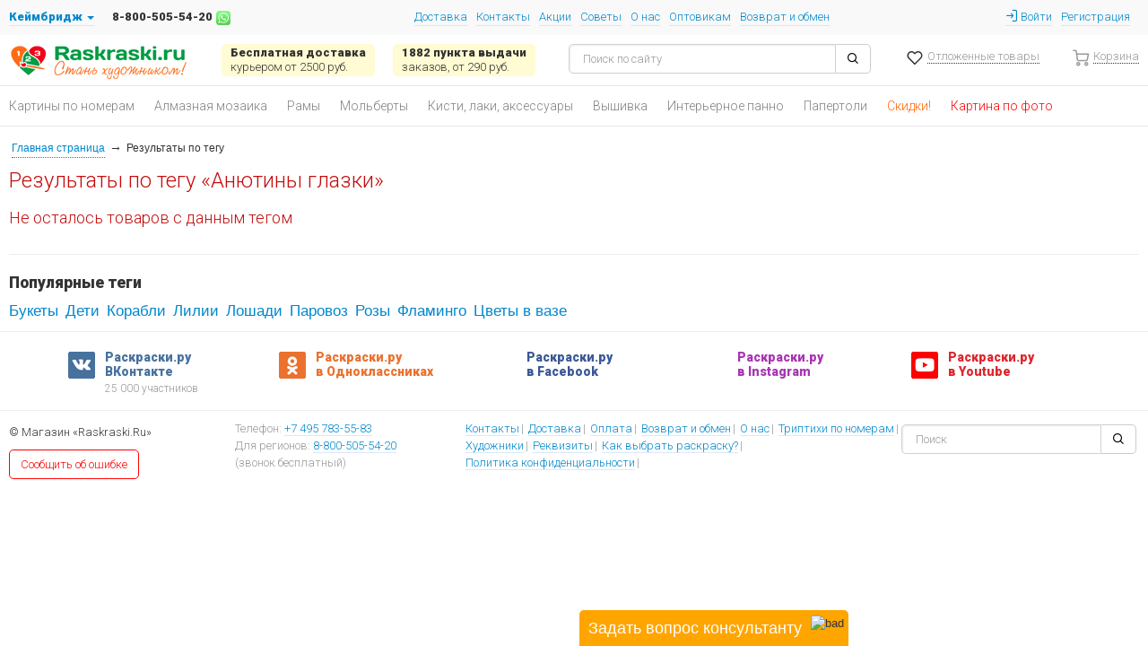

--- FILE ---
content_type: text/html; charset=windows-1251
request_url: https://www.raskraski.ru/tag/%C0%ED%FE%F2%E8%ED%FB+%E3%EB%E0%E7%EA%E8
body_size: 8233
content:
<!DOCTYPE html><html lang="ru"><head><meta id="dviewport" data-viewport="" name="viewport" content="width=device-width, initial-scale=1.0"><meta http-equiv="cache-control" content="no-cache"><meta http-equiv="expires" content="0"><meta name="google-site-verification" content="OAHd8jOpHMDxRV7wlqH5U2LmJH5co7s5s2mc35eA0yM"><link href="/styles/raskraski/raskraski.css?1324" rel="stylesheet" type="text/css"><link href="https://fonts.googleapis.com/css?family=Roboto:100,300,600,900&amp;subset=latin,cyrillic-ext" rel="stylesheet" type="text/css"><link href="/styles/header/css/cache.css?70" rel="stylesheet" type="text/css"><script type="text/javascript" src="/scripts/raskraski/raskraski.js?679"></script><script type="text/javascript" src="/js/chat.js?1022"></script><script>var user = {"id":"","sid":"","group_id":"","site":"","email":"","fb_email":"","vk_id":"","vk_name":"","fb_id":"","fb_name":"","pswd":"","confirmed":"","city":"","forgot_code":"","register_code":"","profile_city":"","profile_name":"","profile_phone":"","profile_phone_confirmed":"","phoneid":"","profile_email":"","profile_sendsms":"","profile_birthday":"","profile":"","type":"","points":"","VK":"1","FB":"1","sids":[]};</script><link href="https://raskraski.ru/css/goods/user-auth.css" rel="stylesheet" type="text/css">	        <script type="text/javascript">!function(){var t=document.createElement("script");t.type="text/javascript",t.async=!0,t.src="https://vk.com/js/api/openapi.js?160",t.onload=function(){VK.Retargeting.Init("VK-RTRG-329105-2cR6n"),VK.Retargeting.Hit()},document.head.appendChild(t)}();</script><noscript><img src="https://vk.com/rtrg?p=VK-RTRG-329105-2cR6n" style="position:fixed; left:-999px;" alt=""/></noscript> 
	        <!-- Google Tag Manager -->
                <script>(function(w,d,s,l,i){w[l]=w[l]||[];w[l].push({'gtm.start':
                new Date().getTime(),event:'gtm.js'});var f=d.getElementsByTagName(s)[0],
                j=d.createElement(s),dl=l!='dataLayer'?'&l='+l:'';j.async=true;j.src=
                'https://www.googletagmanager.com/gtm.js?id='+i+dl;f.parentNode.insertBefore(j,f);
                })(window,document,'script','dataLayer','GTM-KSVNDFD');</script>
                <!-- End Google Tag Manager --><meta http-equiv="Content-Type" content="text/html; charset=windows-1251"><title>Результаты по тегу «Анютины глазки»</title></head><body>
            <!--<div>Город / Телефон / Режим работы / Доставка / Магазины / Акции / Советы / О нас / Оптовикам / Возврат и обмен / VISA&MasterCard&МИР / Войти / Регистрация</div>
            <div>Логотип / Инфа о доставке / Инфа о ПВЗ / <input placeholder="Поиск"> / Отложенные товары / Корзина</div>
            <div>Картины по номерам / Алмазная мозаика / Объемные картины / Вышивка / Пазлы / Рамы / Мольберты и станки / Детское творчество / Ещё разделы / Скидки! / Картина по фото</div>
            <div>Путь</div>-->
            <div style="margin:0 auto 10px auto;width:auto;min-width:320px;">		    <script>
                $(document).on('click','.login, .register',function(){
                    var $menu=$('.uh-line.uhcent .toggle-top_menu:not(.active):visible');
                    if ($menu.length) {
                        $menu.trigger('click');
                        //if ($menu.find('uhtop').length) $menu.find('last').trigger('click');
                    }
                    var $login=$('.uh-line.uhtop.hidden');
                    if ($login.length) $login.removeClass('hidden');
                })
		    </script>
		    <div class="alert log_for_fav" style="display:none; font-size:18px;text-align:center; margin:0px 0px 0px 0px;">Рекомендуем Вам 
<span style="display:inline-block;cursor:pointer;color:#08c;border-bottom:1px dotted #08c" class="login">авторизоваться</span> или 
<span style="display:inline-block;cursor:pointer;color:#08c;border-bottom:1px dotted #08c" class="register">зарегистрироваться</span> на сайте, чтобы сохранить отложенные товары и видеть их на любом своем устройстве. 
<button class="btn btn-mini btn-warning pull-right" onclick="log_for_fav_hide();">Скрыть и больше не показывать</button>
<script>
    function log_for_fav_hide() {
        $('.log_for_fav').slideUp();
        document.cookie="log_for_fav_hide=1; path=/; expires=Thu, 31 Dec 2099 23:59:59 GMT;"; 
    }
    $(document).on('initLogForFav', function(e, fast){
        //console.log(fast)
        if (document.cookie.indexOf('log_for_fav_hide=1')!=-1) {
            log_for_fav_hide();
        } else {
            if (document.cookie.indexOf('love_count=')!=-1&&document.cookie.indexOf('love_count=0')==-1&&document.cookie.indexOf('love_count=;')==-1&&document.cookie.indexOf('love_count=')+('love_count='.length)!=document.cookie.length) {
                if (fast) {
                    $('.log_for_fav').show();
                } else {
                    $('.log_for_fav').slideDown();
                }
            }
        }
    });
    $(document).trigger('initLogForFav',[true]);
</script>
<div class="clearfix"></div>
</div>
<!-- Google Tag Manager (noscript) -->
                <noscript><iframe src="https://www.googletagmanager.com/ns.html?id=GTM-KSVNDFD"
                height="0" width="0" style="display:none;visibility:hidden"></iframe></noscript>
                <!-- End Google Tag Manager (noscript) --><link href="/styles/header/css/orange.css?12" rel="stylesheet" /><script type="text/javascript" src="/scripts/header/js/orange.js?17"></script><div class="universal-header rask" id="universal-header" ><div class="uh-line uhtop"><div class="uh-city" id="uh-city" data-id="" data-mos="+7 495 783-55-83" data-old="+7 495 783-55-83" data-ros="8-800-505-54-20"><a class="uh-lcity"><span>Москва</span> <i class="uh-caret"></i></a><a class="uh-lphone" href="tel:+74957835583" onclick="if (typeof gtag!='undefined') { gtag('event', 'send', { 'event_category': 'telefon', 'event_action': 'click'}); } return true;"><span>+7 495 783-55-83</span></a><a href="https://api.whatsapp.com/send?phone=74957835583" target="_blank"><img style="margin:4px;height:16px" src="/p/32x32/6fa617839ded52fcec6a4e81530d25d6.jpg"></a></div><ul class="uh-slist"><li><a href="/dostavka.html">Доставка</a></li><li><a href="/contacts.html">Контакты</a></li><li><a href="/actions.html">Акции</a></li><li><a href="/faq.html">Советы</a></li><li><a href="/about.html">О нас</a></li><li><a href="/opt.html">Оптовикам</a></li><li><a href="/vozvrat.html">Возврат и обмен</a></li></ul><div class="uh-auth"><span class="login"><i class="icon-log-in"></i> Войти</span><span class="register">Регистрация</span></div></div><div class="uh-line uhcent"><i class="icon-menu toggle-top_menu"></i><a class="uh-logo js-fav-link" href="/"><img src="/i/raskraski-logotype.png" style="max-height:41px;" /></a><div class="uh-del"><a href="/dostavka.html"><b>Бесплатная доставка </b><span>курьером от 2500 руб.</span></a><a href="/dostavka.html#pvz-info"><b>1882 пункта выдачи</b><span>заказов,  от 290 руб.</span></a></div><div class="uh-search"><i class="icon-search"></i><form method="get" action="/search/"><input type="text" placeholder="Поиск по сайту" name="q" value=""/><button class="uh-btn" type="submit"><i class="icon-search"></i></button></form></div><input type="hidden" id="link_love" value="/cat_kuplyu_potom.html" /><input type="hidden" id="udata" value="sid_" /><div class="uh-love love-icon empty-love"><a href="/cat_kuplyu_potom.html" class="loveLink"><i></i><span>Отложенные<span> товары</span></span><span data-h="love-count">0</span></a></div><div class="uh-basket" data-h="basket" data-link=""><a href=""><i></i><span>Корзина</span></span></a><script type="text/javascript">var $basket = $('div[data-h="basket"]'), basketTotal = 0, lastDelivery = '';</script></div></div><div class="uh-line uhbottom noload"><ul class="uh-fm" id="favmenu"><li class="show-filter"><a class="last" href="/cat_raskraski_po_nomeram.html" data-link="0"><span></span>Картины по номерам</a><a class="sub-link" href="/cat_raskraski_po_nomeram.html">Посмотреть все товары</a><div class="sub-menu"><div class="sub-list"><a class="" data-link="1" data-title="0" title="Раскраски со скидкой" style="color:RGB(255, 102, 0);" href="/raskraski_po_nomeram_sale.html">Раскраски со скидкой</a><a class="" data-link="2" data-title="0" title="Раскраски на дереве" href="/cat_kartiny_po_nomeram_na_dereve.html">Раскраски на дереве</a><a class="" data-link="3" data-title="0" title="Новинки" href="/novinki.html">Новинки</a><a class="" data-link="4" data-title="0" title="Раскраски-алмазки" href="/cat_raskraski_so_strazami.html">Раскраски-алмазки</a></div><div class="sub-links cl-grid"><div class="links-2" style="width: 50%;"><p data-link="1" class="subtitle"><span></span>Производители</p><a class="" data-link="5" data-title="1" title="Paintboy" href="/cat_raskraski_po_nomeram_paintboy.html">Paintboy</a><a class="" data-link="6" data-title="1" title="Menglei" href="/cat_raskraski_po_nomeram_menglei.html">Menglei</a></div><div class="links-1" style="width: 25%;"><p data-link="1" class="subtitle"><span></span>Сюжеты</p><a class="" data-link="7" data-title="1" title="Абстракция" href="/cat_raskraski_po_nomeram_abstrakciya.html">Абстракция</a></div><div class="links-1" style="width: 25%;"><p data-link="1" class="subtitle"><span></span>В помощь</p><a class="" data-link="8" data-title="1" title="Аксессуары" href="/cat_aksessuary.html">Аксессуары</a></div></div><div class="uh-good"><p>Рекомендуем!</p><a href="/cat_cvetnoy_gx24285.html"><img src="/p/220x180/7b9fbd1c53d072e5b3c6bf1b1d655418.jpg" /></a><b>Цветной</b><span>40х50 см</span><a href="/cat_cvetnoy_gx24285.html">Африканка</a><a class="stars" href="/cat_cvetnoy_gx24285.html#comments_block"><i class="y">&#9733;</i><i class="y">&#9733;</i><i class="y">&#9733;</i><i class="y">&#9733;</i><i>&#9733;</i><span>1 отзыв</span></a><p class="price">790<span> руб.</span></p></div></div></li><li class="show-filter"><a href="/cat_almaznaya_vyshivka.html" data-link="9"><span></span>Алмазная мозаика</a><a class="sub-link" href="/cat_almaznaya_vyshivka.html">Посмотреть все товары</a><div class="sub-menu"><div class="sub-list"><a class="" data-link="10" data-title="0" title="Алмазная мозаика со скидкой" style="color:RGB(255, 102, 0);" href="/mozaika_sale.html">Алмазная мозаика со скидкой</a><a class="" data-link="11" data-title="0" title="Новинки" href="/cat_almaznaya_vyshivka.html?sort=new">Новинки</a><a class="" data-link="12" data-title="0" title="Раскраски-алмазки" href="/cat_raskraski_so_strazami.html">Раскраски-алмазки</a><a class="" data-link="13" data-title="0" title="Мозаика на дереве" style="color:RGB(255, 0, 0);font-family:Roboto;font-weight:bold;" href="/cat_mozaika_na_dereve.html">Мозаика на дереве</a></div><div class="sub-links cl-grid"><div class="links-1" style="width: 25%;"><p data-link="1" class="subtitle"><span></span>Производители</p><a class="" data-link="14" data-title="1" title="Яркие грани" href="/cat_almaznaya_vyshivka_yarkie_grani.html">Яркие грани</a><a class="" data-link="15" data-title="1" title="Цветной" href="/cat_almaznaya_vyshivka_cvetnoy.html">Цветной</a></div><div class="links-1" style="width: 25%;"><p data-link="1" class="subtitle"><span></span>Типы страз</p><a class="" data-link="16" data-title="1" title="квадратные" href="/cat_almaznaya_vyshivka_kamnyami.html">квадратные</a><a class="" data-link="17" data-title="1" title="круглые непрозрачные" href="/cat_almaznaya_vyshivka_kruglymi_kamnyami.html">круглые непрозрачные</a><a class="" data-link="18" data-title="1" title="круглые" href="/cat_show_1248848.html">круглые</a><p data-link="2" class="subtitle"><span></span>Типы выкладки</p><a class="" data-link="19" data-title="2" title="Полная выкладка" href="/cat_polnaya_vykladka.html">Полная выкладка</a></div><div class="links-1" style="width: 25%;"><p data-link="1" class="subtitle"><span></span>Популярные сюжеты</p><a class="" data-link="20" data-title="1" title="Цветы" href="/cat_almaznaya_vyshivka_cvety.html">Цветы</a><a class="" data-link="21" data-title="1" title="Натюрморты" href="/cat_almaznaya_vyshivka_natyurmorty.html">Натюрморты</a></div><div class="links-1" style="width: 25%;"><p data-link="1" class="subtitle"><span></span>В помощь</p><a class="" data-link="22" data-title="1" title="Аксессуары" href="/cat_accessories_for_diamondpainting.html">Аксессуары</a><a class="" data-link="23" data-title="1" title="Лупы и лампы" href="/cat_lampy_lupy.html">Лупы и лампы</a></div></div><div class="uh-good"><p>Рекомендуем!</p><a href="/cat_almaznoe-khobbi-ah5658-kisulja-s-babochkami.html"><img src="/p/220x180/8b4b4acad5a739861488277c22b315f9.jpg" /></a><b>Алмазное хобби</b><span>30х30 см</span><a href="/cat_almaznoe-khobbi-ah5658-kisulja-s-babochkami.html">Кисуля с бабочками</a><a class="stars" href="/cat_almaznoe-khobbi-ah5658-kisulja-s-babochkami.html#comments_block"><i>&#9733;</i><i>&#9733;</i><i>&#9733;</i><i>&#9733;</i><i>&#9733;</i></a><p class="price"><span class="price__old">1200 руб.</span><span class="price__new">960 руб.</span></p></div></div></li><li class="show-filter"><a href="/cat_ramki.html" data-link="24"><span></span>Рамы</a><a class="sub-link" href="/cat_ramki.html">Посмотреть все товары</a><div class="sub-menu"><div class="sub-links cl-grid"><div class="links-1" style="width: 25%;"><p data-link="1" class="subtitle"><span></span>Назначение</p><a class="" data-link="25" data-title="1" title="для картин на подрамнике" href="/cat_ramki_dlya_kartin_na_holste.html">для картин на подрамнике</a><a class="" data-link="26" data-title="1" title="для картин на картоне" href="/cat_ramki_dlya_kartin_na_kartone_i_foto.html">для картин на картоне</a><a class="" data-link="27" data-title="1" title="для алмазной мозаики" href="/cat_ramki_dlya_almaznoy_mozaiki.html">для алмазной мозаики</a><a class="" data-link="28" data-title="1" title="для вышивки" href="/cat_ramki_dlya_vyshivok.html">для вышивки</a></div><div class="links-1" style="width: 25%;"><p data-link="1" class="subtitle"><span></span>Тип</p><a class="" data-link="29" data-title="1" title="деревянные рамки" href="/cat_ramki_derevyannye.html">деревянные рамки</a><a class="" data-link="30" data-title="1" title="пластиковые рамки" href="/cat_ramki_plastikovye.html">пластиковые рамки</a></div><div class="links-2" style="width: 50%;"><p data-link="1" class="subtitle"><span></span>Цвет</p><a class="" data-link="31" data-title="1" title="золото" href="/cat_ramki_zoloto.html">золото</a><a class="" data-link="32" data-title="1" title="серебро" href="/cat_ramki_serebro.html">серебро</a><a class="" data-link="33" data-title="1" title="под дерево" href="/cat_ramki_pod_derevo.html">под дерево</a><a class="" data-link="34" data-title="1" title="цветная" href="/cat_cvetnye_ramki.html">цветная</a><a class="" data-link="35" data-title="1" title="под покраску" href="/cat_ramki_pod_pokrasku.html">под покраску</a></div></div><div class="uh-good"><p>Рекомендуем!</p><a href="/cat_belosnejka_2465bb.html"><img src="/p/220x180/563a2eb026af6e25c096e7992aaa4a4c.jpg" /></a><b>Белоснежка</b><span>40х50 см</span><a href="/cat_belosnejka_2465bb.html">Рамка Olivia 40х50</a><a class="stars" href="/cat_belosnejka_2465bb.html#comments_block"><i>&#9733;</i><i>&#9733;</i><i>&#9733;</i><i>&#9733;</i><i>&#9733;</i></a><p class="price"><span class="price__old">1310 руб.</span><span class="price__new">786 руб.</span></p></div></div></li><li class="huge" data-move data-mi="7"><a href="/cat_molberty.html" data-link="36"><span></span>Мольберты</a><a class="sub-link" href="/cat_molberty.html">Посмотреть все товары</a><div class="sub-menu"></div></li><li class="huge" data-move data-mi="7"><a href="/cat_accessories_for_painting.html" data-link="37"><span></span>Кисти, лаки, аксессуары</a></li><li><a href="/cat_nabory_dlya_vyshivaniya.html" data-link="38"><span></span>Вышивка</a><a class="sub-link" href="/cat_nabory_dlya_vyshivaniya.html">Посмотреть все товары</a><div class="sub-menu"><div class="sub-links cl-grid"><div class="links-2" style="width: 50%;"><p data-link="1" class="subtitle"><span></span>Типы вышивки</p><a class="" data-link="39" data-title="1" title="Вышивка крестиком" href="/cat_nabory_dlya_vyshivaniya_krestikom.html">Вышивка крестиком</a></div><div class="links-1" style="width: 25%;"><p data-link="1" class="subtitle"><span></span>Бренды</p><a class="" data-link="40" data-title="1" title="Белоснежка" href="/cat_vyshivka_belosnejka.html">Белоснежка</a></div><div class="links-1" style="width: 25%;"><p data-link="1" class="subtitle"><span></span>Сюжеты</p><a class="" data-link="41" data-title="1" title="Цветы" href="/cat_nabory_dlya_vyshivaniya_cvety.html">Цветы</a></div></div><div class="uh-good"><p>Рекомендуем!</p><a href="/cat_paintboy_g046.html"><img src="/p/220x180/797a95034404eb3e536043625a669fc5.jpg" /></a><b>Paintboy Original</b><span>Paintboy</span><a href="/cat_paintboy_g046.html">Цветочный аромат</a><a class="stars" href="/cat_paintboy_g046.html#comments_block"><i>&#9733;</i><i>&#9733;</i><i>&#9733;</i><i>&#9733;</i><i>&#9733;</i></a><p class="price"><span class="price__old">880 руб.</span><span class="price__new">534 руб.</span></p></div></div></li><li class="huge" data-move data-mi="7"><a href="/cat_panno.html" data-link="42"><span></span>Интерьерное панно</a></li><li class="huge" data-move data-mi="7"><a href="/cat_obemnye_kartiny.html" data-link="43"><span></span>Папертоли</a><a class="sub-link" href="/cat_obemnye_kartiny.html">Посмотреть все товары</a><div class="sub-menu"><div class="sub-links cl-grid"><div class="links-2" style="width: 50%;"><p data-link="1" class="subtitle"><span></span>Бренды</p><a class="" data-link="44" data-title="1" title="Paperlove" href="/cat_paperlove.html">Paperlove</a></div><div class="links-1" style="width: 25%;"><p data-link="1" class="subtitle"><span></span>Тип</p><a class="" data-link="45" data-title="1" title="Папертоль" href="/cat_papertole.html">Папертоль</a></div></div><div class="uh-good"><p>Рекомендуем!</p><a href="/cat_jidkoe_steklo_dlya_dekora.html"><img src="/p/220x180/04fa73e4d3ab774a7e85c9fc4c628f64.jpg" /></a><b>Магия Хобби</b><span>Инструменты для папертоли</span><a href="/cat_jidkoe_steklo_dlya_dekora.html">Жидкое стекло для декора</a><a class="stars" href="/cat_jidkoe_steklo_dlya_dekora.html#comments_block"><i class="y">&#9733;</i><i class="y">&#9733;</i><i class="y">&#9733;</i><i class="y">&#9733;</i><i class="y">&#9733;</i><span>4 отзыва</span></a><p class="price">833<span> руб.</span></p></div></div></li><li class="huge"><a style="color:RGB(255, 102, 0);" href="/cat_discounted.html" data-link="46"><span></span>Скидки!</a></li><li class="huge"><a style="color:RGB(255, 0, 0);" href="/kartina_po_foto.html" data-link="47"><span></span>Картина по фото</a></li></ul></div></div><div class="uh-line"><div class="sc_path" style="margin-bottom:10px;"><a href="/" class="sc_path_home"></a><span class="sc_path_arrow">&rarr;</span>Результаты по тегу</div><h1 style="margin-bottom:10px;">Результаты по тегу «Анютины глазки»</h1><div style="margin-bottom:10px;"></div><h2>Не осталось товаров с данным тегом</h2><hr>    	    <div>
    	        <h4>Популярные теги</h4>
    	    <a title="Букеты - 1 шт." href="/tag/%C1%F3%EA%E5%F2%FB/" onclick="_gaq.push(['_trackEvent', 'Tag', 'Букеты', '']);" style="font-size:17px; ">Букеты</a>&nbsp; <a title="Дети - 1 шт." href="/tag/%C4%E5%F2%E8/" onclick="_gaq.push(['_trackEvent', 'Tag', 'Дети', '']);" style="font-size:17px; ">Дети</a>&nbsp; <a title="Корабли - 1 шт." href="/tag/%CA%EE%F0%E0%E1%EB%E8/" onclick="_gaq.push(['_trackEvent', 'Tag', 'Корабли', '']);" style="font-size:17px; ">Корабли</a>&nbsp; <a title="Лилии - 1 шт." href="/tag/%CB%E8%EB%E8%E8/" onclick="_gaq.push(['_trackEvent', 'Tag', 'Лилии', '']);" style="font-size:17px; ">Лилии</a>&nbsp; <a title="Лошади - 1 шт." href="/tag/%CB%EE%F8%E0%E4%E8/" onclick="_gaq.push(['_trackEvent', 'Tag', 'Лошади', '']);" style="font-size:17px; ">Лошади</a>&nbsp; <a title="Паровоз - 1 шт." href="/tag/%CF%E0%F0%EE%E2%EE%E7/" onclick="_gaq.push(['_trackEvent', 'Tag', 'Паровоз', '']);" style="font-size:17px; ">Паровоз</a>&nbsp; <a title="Розы - 1 шт." href="/tag/%D0%EE%E7%FB/" onclick="_gaq.push(['_trackEvent', 'Tag', 'Розы', '']);" style="font-size:17px; ">Розы</a>&nbsp; <a title="Фламинго - 1 шт." href="/tag/%D4%EB%E0%EC%E8%ED%E3%EE/" onclick="_gaq.push(['_trackEvent', 'Tag', 'Фламинго', '']);" style="font-size:17px; ">Фламинго</a>&nbsp; <a title="Цветы в вазе - 1 шт." href="/tag/%D6%E2%E5%F2%FB+%E2+%E2%E0%E7%E5/" onclick="_gaq.push(['_trackEvent', 'Tag', 'Цветы в вазе', '']);" style="font-size:17px; ">Цветы в вазе</a>&nbsp;     	    </div>
    	    </div><!-- Yandex.Metrika counter -->
        <script src="https://mc.yandex.ru/metrika/watch.js" type="text/javascript"></script>
        <script type="text/javascript">
        window.dataLayer = window.dataLayer || [];
        try {
        var yaCounter45851859 = window.yaCounter = new Ya.Metrika({
        id:45851859,
        clickmap:true,
        trackLinks:true,
        accurateTrackBounce:true,
        webvisor:true,
        ecommerce:"dataLayer"
        });
        } catch(e) { }
        
        </script>
        <noscript><div><img src="https://mc.yandex.ru/watch/45851859" style="position:absolute; left:-9999px;" alt="" /></div></noscript>
        <!-- /Yandex.Metrika counter -->	    <script>
	    document.addEventListener('DOMContentLoaded', function(){
	        $.ajax({
                'url':'',
                'type':'POST',
                'data':{'c':'stats','m':'__sidVisits'}
            });
	    });
	    </script>
	    
	    <link href="/i/fonts/icomoon.css" rel="stylesheet" type="text/css"><script>


		/*
		window._url=_url;
        window.param=param;
		window.url=url;
		*/
		
		function loadScript( url, callback ) {
          var script = document.createElement( "script" )
          script.type = "text/javascript";
          if(script.readyState) {  //IE
            script.onreadystatechange = function() {
              if ( script.readyState === "loaded" || script.readyState === "complete" ) {
                script.onreadystatechange = null;
                callback();
              }
            };
          } else {  //Others
            script.onload = function() {
              callback();
            };
          }
        
          script.src = url;
          document.getElementsByTagName( "head" )[0].appendChild( script );
        }
		
		document.addEventListener('click',function(ev) {
		    if (ev && ev.target) {
    		    if ($(ev.target).data('h') == 'reload') {
    		        location.reload () ;
    		    }
		    }
		}) ;
		
		
        document.addEventListener('DOMContentLoaded', function(){ // Аналог $(document).ready(function(){
            
            // $('div[data-h="pager"]').each(function(){
            //     var $p = $(this);  
            //     $p.on('click', function (ev) {
            //                     //             var url = '/tag/%C0%ED%FE%F2%E8%ED%FB+%E3%EB%E0%E7%EA%E8/' ;
            //                     //         var page = '1' ;
            //         var perpage = '36' ;
            //         var total = '0';
            //         var cmd =  $(ev.target).data('pager') ;
            //         //console.log (url, page, perpage, total, cmd, ev) ;
            //         if (cmd == 'prev' && page > 1)  page -- ;
            //         if (cmd == 'next' && page < Math.ceil(total/perpage))  page ++ ;
            //         if (+cmd) page = cmd ;
                    
            //                     //             var search=(location.search||'').replace(/[\?\&]page=([0-9]+)/,'');
            //             location.href = url + search+ (page>1 ? (search.indexOf('?')!=-1?'&':'?')+'page=' + page : '') ;
            //                             
                    
            //         //console.log ('newPage',page) ;
            //     })
            // })
            
            $(document).on('click','button.sc_pager_button',function(){ //--Click::на пейджер
                var $p = $(this);  
                                    var url = '/tag/%C0%ED%FE%F2%E8%ED%FB+%E3%EB%E0%E7%EA%E8/' ;
                                var page = '1' ;
                var perpage = '36' ;
                var total = '0';
                var cmd =  $p.data('pager') ;
                //console.log (url, page, perpage, total, cmd, $p) ;
                if (cmd == 'prev' && page > 1)  page -- ;
                if (cmd == 'next') {
                    if (+$p.data('page')) {
                        page=+$p.data('page');
                    } else if (page < Math.ceil(total/perpage)) {
                        page ++ ;
                    }
                }
                
                if (+cmd) page = cmd ;
                
                                    var search=(location.search||'').replace(/[\?\&]page=([0-9]+)/,'');
                    location.href = url + search+ (page>1 ? (search.indexOf('?')!=-1?'&':'?')+'page=' + page : '') ;
                            })
            
            if (typeof LazyLoad!='undefined') {
                var images=document.querySelectorAll('img[data-h="photo"]:not([data-src=""])');
                new LazyLoad(images);
            }
            
                        
                $.ajax({
                    'url':'',
                    'type':'POST',
                    'data':{'c':'stats','m':'__sectionsStats'
                        ,'guid':'b52c3257-47c2-0970-bae7-f351c4303094'
                        ,'sectionid':'0'
                        ,'page':'1'
                        ,'sort':''
                        ,'wide':'1'
                        ,'filters':'a:0:{}'
                        ,'other':'a:0:{}'
                        ,'stocks':'a:0:{}'
                        ,'sections':'a:0:{}'
                        ,'sizew':$(window).width()
                        ,'sizeh':$(window).height()
                        ,'scheme':0                    }
                });
            
                        
        });
            </script><div class="mob_divider"></div><div class="uh-line"><div class="socialsnet">
    		    <p class="socialsnet__title hidden">Общайтесь, делитесь результатами, <br/>участвуйте в акциях в наших группах:</p><a class="socialsnet__link-vk" rel="nofollow" target="_blank" href="https://vk.com/paintbynumbers"><span>Раскраски.ру</span><span>ВКонтакте</span><i>25 000 участников</i></a><a class="socialsnet__link-ok" rel="nofollow" target="_blank" href="https://ok.ru/raskraski.ru/"><span>Раскраски.ру</span><span>в Одноклассниках</span></a><a class="socialsnet__link-fb" rel="nofollow" target="_blank" href="https://www.facebook.com/raskraski.ru/"><span>Раскраски.ру</span><span>в Facebook</span></a><a class="socialsnet__link-ig" rel="nofollow" target="_blank" href="https://www.instagram.com/raskraski.ru/"><span>Раскраски.ру</span><span>в Instagram</span></a><a class="socialsnet__link-yb" rel="nofollow" target="_blank" href="https://www.youtube.com/user/raskraski"><span>Раскраски.ру</span><span>в Youtube</span></a>            </div></div><div class="mob_divider"></div><div class="uh-line uh-footer"><div class="uh-footer__left"><div class="uh-footer__left-info"><p>© Магазин «Raskraski.Ru»</p> <!--noindex-->
        <div id="bug-report" >
            <a id="bugReport" class="uh-btn danger" >Сообщить об ошибке</a>
        </div>
        <script type="text/javascript">
            if (typeof mailUs!='undefined') {
                var BugReport = new mailUs({'type':'bug-report'});
                $('#bugReport').on('click',function(){
                	BugReport.show();
                });
            }
        </script>
        <!--/noindex--></div><div class="uh-footer__left-phones"><p><span>Телефон:&nbsp;</span><a href="tel:+74957835583" onclick="if (typeof gtag!='undefined') { gtag('event', 'send', { 'event_category': 'telefon', 'event_action': 'click'}); } return true;">+7 495 783-55-83</a></p><p><span>Для регионов:&nbsp;</span><a href="tel:88005055420" onclick="if (typeof gtag!='undefined') { gtag('event', 'send', { 'event_category': 'telefon', 'event_action': 'click'}); } return true;">8-800-505-54-20</a><span>(звонок бесплатный)</span></p></div></div><div class="uh-footer__right"><div class="uh-footer__right-menu"><a href="/contacts.html"><span>Контакты</span></a><a href="/dostavka.html"><span>Доставка</span></a><a href="/oplata.html"><span>Оплата</span></a><a href="/vozvrat.html"><span>Возврат и обмен</span></a><a href="/about.html"><span>О нас</span></a><a href="/cat_raskraski_triptikh.html"><span>Триптихи по номерам</span></a><a href="/artists.html"><span>Художники</span></a><a href="/rekvizity.html"><span>Реквизиты</span></a><a href="/faq.html"><span>Как выбрать раскраску?</span></a><a href="/policy.html"><span>Политика конфиденциальности</span></a></div><div class="uh-search"><form action="/search/" method="GET"><input autocomplete="off" name="q" placeholder="Поиск" speech="" type="text" x-webkit-speech="" /><button class="uh-btn" type="submit"><i class="icon-search"></i></button></form></div></div></div></div></div><div class="container"><!-- Конец адресов с микроразметкой --><script src="/js/share_1251.js"></script></div>            
            <!--<div>Ссылки на нас в социальных сетях</div>
            <div>Копирайт? / <button>Сообщить об ошибке</button> / Адрес магазина / Доставка / Оплата / Возврат и обмен / О нас / Триптихи по номерам? / Художники / Реквизиты / Как выбрать раскраску / Политика конфиденциальности / <input placeholder="Поиск"></div>
            <div>Адреса розничных магазинов</div>--></body></html>

--- FILE ---
content_type: text/css
request_url: https://www.raskraski.ru/styles/raskraski/raskraski.css?1324
body_size: 82455
content:
@charset "windows-1251";
/*1761215761717*/

/*---FN---bootstrap/2.3.2/css/bootstrap.min.css---*/
/*!
 * Bootstrap v2.3.2
 *
 * Copyright 2012 Twitter, Inc
 * Licensed under the Apache License v2.0
 * http://www.apache.org/licenses/LICENSE-2.0
 *
 * Designed and built with all the love in the world @twitter by @mdo and @fat.
 */.clearfix{*zoom:1}.clearfix:before,.clearfix:after{display:table;line-height:0;content:""}.clearfix:after{clear:both}.hide-text{font:0/0 a;color:transparent;text-shadow:none;background-color:transparent;border:0}.input-block-level{display:block;width:100%;min-height:30px;-webkit-box-sizing:border-box;-moz-box-sizing:border-box;box-sizing:border-box}article,aside,details,figcaption,figure,footer,header,hgroup,nav,section{display:block}audio,canvas,video{display:inline-block;*display:inline;*zoom:1}audio:not([controls]){display:none}html{font-size:100%;-webkit-text-size-adjust:100%;-ms-text-size-adjust:100%}a:focus{outline:thin dotted #333;outline:5px auto -webkit-focus-ring-color;outline-offset:-2px}a:hover,a:active{outline:0}sub,sup{position:relative;font-size:75%;line-height:0;vertical-align:baseline}sup{top:-0.5em}sub{bottom:-0.25em}img{width:auto\9;height:auto;max-width:100%;vertical-align:middle;border:0;-ms-interpolation-mode:bicubic}#map_canvas img,.google-maps img{max-width:none}button,input,select,textarea{margin:0;font-size:100%;vertical-align:middle}button,input{*overflow:visible;line-height:normal}button::-moz-focus-inner,input::-moz-focus-inner{padding:0;border:0}button,html input[type="button"],input[type="reset"],input[type="submit"]{cursor:pointer;-webkit-appearance:button}label,select,button,input[type="button"],input[type="reset"],input[type="submit"],input[type="radio"],input[type="checkbox"]{cursor:pointer}input[type="search"]{-webkit-box-sizing:content-box;-moz-box-sizing:content-box;box-sizing:content-box;-webkit-appearance:textfield}input[type="search"]::-webkit-search-decoration,input[type="search"]::-webkit-search-cancel-button{-webkit-appearance:none}textarea{overflow:auto;vertical-align:top}@media print{*{color:#000!important;text-shadow:none!important;background:transparent!important;box-shadow:none!important}a,a:visited{text-decoration:underline}a[href]:after{content:" (" attr(href) ")"}abbr[title]:after{content:" (" attr(title) ")"}.ir a:after,a[href^="javascript:"]:after,a[href^="#"]:after{content:""}pre,blockquote{border:1px solid #999;page-break-inside:avoid}thead{display:table-header-group}tr,img{page-break-inside:avoid}img{max-width:100%!important}@page{margin:.5cm}p,h2,h3{orphans:3;widows:3}h2,h3{page-break-after:avoid}}body{margin:0;font-family:"Helvetica Neue",Helvetica,Arial,sans-serif;font-size:14px;line-height:20px;color:#333;background-color:#fff}a{color:#08c;text-decoration:none}a:hover,a:focus{color:#005580;text-decoration:underline}.img-rounded{-webkit-border-radius:6px;-moz-border-radius:6px;border-radius:6px}.img-polaroid{padding:4px;background-color:#fff;border:1px solid #ccc;border:1px solid rgba(0,0,0,0.2);-webkit-box-shadow:0 1px 3px rgba(0,0,0,0.1);-moz-box-shadow:0 1px 3px rgba(0,0,0,0.1);box-shadow:0 1px 3px rgba(0,0,0,0.1)}.img-circle{-webkit-border-radius:500px;-moz-border-radius:500px;border-radius:500px}.row{margin-left:-20px;*zoom:1}.row:before,.row:after{display:table;line-height:0;content:""}.row:after{clear:both}[class*="span"]{float:left;min-height:1px;margin-left:20px}.container,.navbar-static-top .container,.navbar-fixed-top .container,.navbar-fixed-bottom .container{width:940px}.span12{width:940px}.span11{width:860px}.span10{width:780px}.span9{width:700px}.span8{width:620px}.span7{width:540px}.span6{width:460px}.span5{width:380px}.span4{width:300px}.span3{width:220px}.span2{width:140px}.span1{width:60px}.offset12{margin-left:980px}.offset11{margin-left:900px}.offset10{margin-left:820px}.offset9{margin-left:740px}.offset8{margin-left:660px}.offset7{margin-left:580px}.offset6{margin-left:500px}.offset5{margin-left:420px}.offset4{margin-left:340px}.offset3{margin-left:260px}.offset2{margin-left:180px}.offset1{margin-left:100px}.row-fluid{width:100%;*zoom:1}.row-fluid:before,.row-fluid:after{display:table;line-height:0;content:""}.row-fluid:after{clear:both}.row-fluid [class*="span"]{display:block;float:left;width:100%;min-height:30px;margin-left:2.127659574468085%;*margin-left:2.074468085106383%;-webkit-box-sizing:border-box;-moz-box-sizing:border-box;box-sizing:border-box}.row-fluid [class*="span"]:first-child{margin-left:0}.row-fluid .controls-row [class*="span"]+[class*="span"]{margin-left:2.127659574468085%}.row-fluid .span12{width:100%;*width:99.94680851063829%}.row-fluid .span11{width:91.48936170212765%;*width:91.43617021276594%}.row-fluid .span10{width:82.97872340425532%;*width:82.92553191489361%}.row-fluid .span9{width:74.46808510638297%;*width:74.41489361702126%}.row-fluid .span8{width:65.95744680851064%;*width:65.90425531914893%}.row-fluid .span7{width:57.44680851063829%;*width:57.39361702127659%}.row-fluid .span6{width:48.93617021276595%;*width:48.88297872340425%}.row-fluid .span5{width:40.42553191489362%;*width:40.37234042553192%}.row-fluid .span4{width:31.914893617021278%;*width:31.861702127659576%}.row-fluid .span3{width:23.404255319148934%;*width:23.351063829787233%}.row-fluid .span2{width:14.893617021276595%;*width:14.840425531914894%}.row-fluid .span1{width:6.382978723404255%;*width:6.329787234042553%}.row-fluid .offset12{margin-left:104.25531914893617%;*margin-left:104.14893617021275%}.row-fluid .offset12:first-child{margin-left:102.12765957446808%;*margin-left:102.02127659574467%}.row-fluid .offset11{margin-left:95.74468085106382%;*margin-left:95.6382978723404%}.row-fluid .offset11:first-child{margin-left:93.61702127659574%;*margin-left:93.51063829787232%}.row-fluid .offset10{margin-left:87.23404255319149%;*margin-left:87.12765957446807%}.row-fluid .offset10:first-child{margin-left:85.1063829787234%;*margin-left:84.99999999999999%}.row-fluid .offset9{margin-left:78.72340425531914%;*margin-left:78.61702127659572%}.row-fluid .offset9:first-child{margin-left:76.59574468085106%;*margin-left:76.48936170212764%}.row-fluid .offset8{margin-left:70.2127659574468%;*margin-left:70.10638297872339%}.row-fluid .offset8:first-child{margin-left:68.08510638297872%;*margin-left:67.9787234042553%}.row-fluid .offset7{margin-left:61.70212765957446%;*margin-left:61.59574468085106%}.row-fluid .offset7:first-child{margin-left:59.574468085106375%;*margin-left:59.46808510638297%}.row-fluid .offset6{margin-left:53.191489361702125%;*margin-left:53.085106382978715%}.row-fluid .offset6:first-child{margin-left:51.063829787234035%;*margin-left:50.95744680851063%}.row-fluid .offset5{margin-left:44.68085106382979%;*margin-left:44.57446808510638%}.row-fluid .offset5:first-child{margin-left:42.5531914893617%;*margin-left:42.4468085106383%}.row-fluid .offset4{margin-left:36.170212765957444%;*margin-left:36.06382978723405%}.row-fluid .offset4:first-child{margin-left:34.04255319148936%;*margin-left:33.93617021276596%}.row-fluid .offset3{margin-left:27.659574468085104%;*margin-left:27.5531914893617%}.row-fluid .offset3:first-child{margin-left:25.53191489361702%;*margin-left:25.425531914893618%}.row-fluid .offset2{margin-left:19.148936170212764%;*margin-left:19.04255319148936%}.row-fluid .offset2:first-child{margin-left:17.02127659574468%;*margin-left:16.914893617021278%}.row-fluid .offset1{margin-left:10.638297872340425%;*margin-left:10.53191489361702%}.row-fluid .offset1:first-child{margin-left:8.51063829787234%;*margin-left:8.404255319148938%}[class*="span"].hide,.row-fluid [class*="span"].hide{display:none}[class*="span"].pull-right,.row-fluid [class*="span"].pull-right{float:right}.container{margin-right:auto;margin-left:auto;*zoom:1}.container:before,.container:after{display:table;line-height:0;content:""}.container:after{clear:both}.container-fluid{padding-right:20px;padding-left:20px;*zoom:1}.container-fluid:before,.container-fluid:after{display:table;line-height:0;content:""}.container-fluid:after{clear:both}p{margin:0 0 10px}.lead{margin-bottom:20px;font-size:21px;font-weight:200;line-height:30px}small{font-size:85%}strong{font-weight:bold}em{font-style:italic}cite{font-style:normal}.muted{color:#999}a.muted:hover,a.muted:focus{color:#808080}.text-warning{color:#c09853}a.text-warning:hover,a.text-warning:focus{color:#a47e3c}.text-error{color:#b94a48}a.text-error:hover,a.text-error:focus{color:#953b39}.text-info{color:#3a87ad}a.text-info:hover,a.text-info:focus{color:#2d6987}.text-success{color:#468847}a.text-success:hover,a.text-success:focus{color:#356635}.text-left{text-align:left}.text-right{text-align:right}.text-center{text-align:center}h1,h2,h3,h4,h5,h6{margin:10px 0;font-family:inherit;font-weight:bold;line-height:20px;color:inherit;text-rendering:optimizelegibility}h1 small,h2 small,h3 small,h4 small,h5 small,h6 small{font-weight:normal;line-height:1;color:#999}h1,h2,h3{line-height:40px}h1{font-size:38.5px}h2{font-size:31.5px}h3{font-size:24.5px}h4{font-size:17.5px}h5{font-size:14px}h6{font-size:11.9px}h1 small{font-size:24.5px}h2 small{font-size:17.5px}h3 small{font-size:14px}h4 small{font-size:14px}.page-header{padding-bottom:9px;margin:20px 0 30px;border-bottom:1px solid #eee}ul,ol{padding:0;margin:0 0 10px 25px}ul ul,ul ol,ol ol,ol ul{margin-bottom:0}li{line-height:20px}ul.unstyled,ol.unstyled{margin-left:0;list-style:none}ul.inline,ol.inline{margin-left:0;list-style:none}ul.inline>li,ol.inline>li{display:inline-block;*display:inline;padding-right:5px;padding-left:5px;*zoom:1}dl{margin-bottom:20px}dt,dd{line-height:20px}dt{font-weight:bold}dd{margin-left:10px}.dl-horizontal{*zoom:1}.dl-horizontal:before,.dl-horizontal:after{display:table;line-height:0;content:""}.dl-horizontal:after{clear:both}.dl-horizontal dt{float:left;width:160px;overflow:hidden;clear:left;text-align:right;text-overflow:ellipsis;white-space:nowrap}.dl-horizontal dd{margin-left:180px}hr{margin:20px 0;border:0;border-top:1px solid #eee;border-bottom:1px solid #fff}abbr[title],abbr[data-original-title]{cursor:help;border-bottom:1px dotted #999}abbr.initialism{font-size:90%;text-transform:uppercase}blockquote{padding:0 0 0 15px;margin:0 0 20px;border-left:5px solid #eee}blockquote p{margin-bottom:0;font-size:17.5px;font-weight:300;line-height:1.25}blockquote small{display:block;line-height:20px;color:#999}blockquote small:before{content:'\2014 \00A0'}blockquote.pull-right{float:right;padding-right:15px;padding-left:0;border-right:5px solid #eee;border-left:0}blockquote.pull-right p,blockquote.pull-right small{text-align:right}blockquote.pull-right small:before{content:''}blockquote.pull-right small:after{content:'\00A0 \2014'}q:before,q:after,blockquote:before,blockquote:after{content:""}address{display:block;margin-bottom:20px;font-style:normal;line-height:20px}code,pre{padding:0 3px 2px;font-family:Monaco,Menlo,Consolas,"Courier New",monospace;font-size:12px;color:#333;-webkit-border-radius:3px;-moz-border-radius:3px;border-radius:3px}code{padding:2px 4px;color:#d14;white-space:nowrap;background-color:#f7f7f9;border:1px solid #e1e1e8}pre{display:block;padding:9.5px;margin:0 0 10px;font-size:13px;line-height:20px;word-break:break-all;word-wrap:break-word;white-space:pre;white-space:pre-wrap;background-color:#f5f5f5;border:1px solid #ccc;border:1px solid rgba(0,0,0,0.15);-webkit-border-radius:4px;-moz-border-radius:4px;border-radius:4px}pre.prettyprint{margin-bottom:20px}pre code{padding:0;color:inherit;white-space:pre;white-space:pre-wrap;background-color:transparent;border:0}.pre-scrollable{max-height:340px;overflow-y:scroll}form{margin:0 0 20px}fieldset{padding:0;margin:0;border:0}legend{display:block;width:100%;padding:0;margin-bottom:20px;font-size:21px;line-height:40px;color:#333;border:0;border-bottom:1px solid #e5e5e5}legend small{font-size:15px;color:#999}label,input,button,select,textarea{font-size:14px;font-weight:normal;line-height:20px}input,button,select,textarea{font-family:"Helvetica Neue",Helvetica,Arial,sans-serif}label{display:block;margin-bottom:5px}select,textarea,input[type="text"],input[type="password"],input[type="datetime"],input[type="datetime-local"],input[type="date"],input[type="month"],input[type="time"],input[type="week"],input[type="number"],input[type="email"],input[type="url"],input[type="search"],input[type="tel"],input[type="color"],.uneditable-input{display:inline-block;height:20px;padding:4px 6px;margin-bottom:10px;font-size:14px;line-height:20px;color:#555;vertical-align:middle;-webkit-border-radius:4px;-moz-border-radius:4px;border-radius:4px}input,textarea,.uneditable-input{width:206px}textarea{height:auto}textarea,input[type="text"],input[type="password"],input[type="datetime"],input[type="datetime-local"],input[type="date"],input[type="month"],input[type="time"],input[type="week"],input[type="number"],input[type="email"],input[type="url"],input[type="search"],input[type="tel"],input[type="color"],.uneditable-input{background-color:#fff;border:1px solid #ccc;-webkit-box-shadow:inset 0 1px 1px rgba(0,0,0,0.075);-moz-box-shadow:inset 0 1px 1px rgba(0,0,0,0.075);box-shadow:inset 0 1px 1px rgba(0,0,0,0.075);-webkit-transition:border linear .2s,box-shadow linear .2s;-moz-transition:border linear .2s,box-shadow linear .2s;-o-transition:border linear .2s,box-shadow linear .2s;transition:border linear .2s,box-shadow linear .2s}textarea:focus,input[type="text"]:focus,input[type="password"]:focus,input[type="datetime"]:focus,input[type="datetime-local"]:focus,input[type="date"]:focus,input[type="month"]:focus,input[type="time"]:focus,input[type="week"]:focus,input[type="number"]:focus,input[type="email"]:focus,input[type="url"]:focus,input[type="search"]:focus,input[type="tel"]:focus,input[type="color"]:focus,.uneditable-input:focus{border-color:rgba(82,168,236,0.8);outline:0;outline:thin dotted \9;-webkit-box-shadow:inset 0 1px 1px rgba(0,0,0,0.075),0 0 8px rgba(82,168,236,0.6);-moz-box-shadow:inset 0 1px 1px rgba(0,0,0,0.075),0 0 8px rgba(82,168,236,0.6);box-shadow:inset 0 1px 1px rgba(0,0,0,0.075),0 0 8px rgba(82,168,236,0.6)}input[type="radio"],input[type="checkbox"]{margin:4px 0 0;margin-top:1px \9;*margin-top:0;line-height:normal}input[type="file"],input[type="image"],input[type="submit"],input[type="reset"],input[type="button"],input[type="radio"],input[type="checkbox"]{width:auto}select,input[type="file"]{height:30px;*margin-top:4px;line-height:30px}select{width:220px;background-color:#fff;border:1px solid #ccc}select[multiple],select[size]{height:auto}select:focus,input[type="file"]:focus,input[type="radio"]:focus,input[type="checkbox"]:focus{outline:thin dotted #333;outline:5px auto -webkit-focus-ring-color;outline-offset:-2px}.uneditable-input,.uneditable-textarea{color:#999;cursor:not-allowed;background-color:#fcfcfc;border-color:#ccc;-webkit-box-shadow:inset 0 1px 2px rgba(0,0,0,0.025);-moz-box-shadow:inset 0 1px 2px rgba(0,0,0,0.025);box-shadow:inset 0 1px 2px rgba(0,0,0,0.025)}.uneditable-input{overflow:hidden;white-space:nowrap}.uneditable-textarea{width:auto;height:auto}input:-moz-placeholder,textarea:-moz-placeholder{color:#999}input:-ms-input-placeholder,textarea:-ms-input-placeholder{color:#999}input::-webkit-input-placeholder,textarea::-webkit-input-placeholder{color:#999}.radio,.checkbox{min-height:20px;padding-left:20px}.radio input[type="radio"],.checkbox input[type="checkbox"]{float:left;margin-left:-20px}.controls>.radio:first-child,.controls>.checkbox:first-child{padding-top:5px}.radio.inline,.checkbox.inline{display:inline-block;padding-top:5px;margin-bottom:0;vertical-align:middle}.radio.inline+.radio.inline,.checkbox.inline+.checkbox.inline{margin-left:10px}.input-mini{width:60px}.input-small{width:90px}.input-medium{width:150px}.input-large{width:210px}.input-xlarge{width:270px}.input-xxlarge{width:530px}input[class*="span"],select[class*="span"],textarea[class*="span"],.uneditable-input[class*="span"],.row-fluid input[class*="span"],.row-fluid select[class*="span"],.row-fluid textarea[class*="span"],.row-fluid .uneditable-input[class*="span"]{float:none;margin-left:0}.input-append input[class*="span"],.input-append .uneditable-input[class*="span"],.input-prepend input[class*="span"],.input-prepend .uneditable-input[class*="span"],.row-fluid input[class*="span"],.row-fluid select[class*="span"],.row-fluid textarea[class*="span"],.row-fluid .uneditable-input[class*="span"],.row-fluid .input-prepend [class*="span"],.row-fluid .input-append [class*="span"]{display:inline-block}input,textarea,.uneditable-input{margin-left:0}.controls-row [class*="span"]+[class*="span"]{margin-left:20px}input.span12,textarea.span12,.uneditable-input.span12{width:926px}input.span11,textarea.span11,.uneditable-input.span11{width:846px}input.span10,textarea.span10,.uneditable-input.span10{width:766px}input.span9,textarea.span9,.uneditable-input.span9{width:686px}input.span8,textarea.span8,.uneditable-input.span8{width:606px}input.span7,textarea.span7,.uneditable-input.span7{width:526px}input.span6,textarea.span6,.uneditable-input.span6{width:446px}input.span5,textarea.span5,.uneditable-input.span5{width:366px}input.span4,textarea.span4,.uneditable-input.span4{width:286px}input.span3,textarea.span3,.uneditable-input.span3{width:206px}input.span2,textarea.span2,.uneditable-input.span2{width:126px}input.span1,textarea.span1,.uneditable-input.span1{width:46px}.controls-row{*zoom:1}.controls-row:before,.controls-row:after{display:table;line-height:0;content:""}.controls-row:after{clear:both}.controls-row [class*="span"],.row-fluid .controls-row [class*="span"]{float:left}.controls-row .checkbox[class*="span"],.controls-row .radio[class*="span"]{padding-top:5px}input[disabled],select[disabled],textarea[disabled],input[readonly],select[readonly],textarea[readonly]{cursor:not-allowed;background-color:#eee}input[type="radio"][disabled],input[type="checkbox"][disabled],input[type="radio"][readonly],input[type="checkbox"][readonly]{background-color:transparent}.control-group.warning .control-label,.control-group.warning .help-block,.control-group.warning .help-inline{color:#c09853}.control-group.warning .checkbox,.control-group.warning .radio,.control-group.warning input,.control-group.warning select,.control-group.warning textarea{color:#c09853}.control-group.warning input,.control-group.warning select,.control-group.warning textarea{border-color:#c09853;-webkit-box-shadow:inset 0 1px 1px rgba(0,0,0,0.075);-moz-box-shadow:inset 0 1px 1px rgba(0,0,0,0.075);box-shadow:inset 0 1px 1px rgba(0,0,0,0.075)}.control-group.warning input:focus,.control-group.warning select:focus,.control-group.warning textarea:focus{border-color:#a47e3c;-webkit-box-shadow:inset 0 1px 1px rgba(0,0,0,0.075),0 0 6px #dbc59e;-moz-box-shadow:inset 0 1px 1px rgba(0,0,0,0.075),0 0 6px #dbc59e;box-shadow:inset 0 1px 1px rgba(0,0,0,0.075),0 0 6px #dbc59e}.control-group.warning .input-prepend .add-on,.control-group.warning .input-append .add-on{color:#c09853;background-color:#fcf8e3;border-color:#c09853}.control-group.error .control-label,.control-group.error .help-block,.control-group.error .help-inline{color:#b94a48}.control-group.error .checkbox,.control-group.error .radio,.control-group.error input,.control-group.error select,.control-group.error textarea{color:#b94a48}.control-group.error input,.control-group.error select,.control-group.error textarea{border-color:#b94a48;-webkit-box-shadow:inset 0 1px 1px rgba(0,0,0,0.075);-moz-box-shadow:inset 0 1px 1px rgba(0,0,0,0.075);box-shadow:inset 0 1px 1px rgba(0,0,0,0.075)}.control-group.error input:focus,.control-group.error select:focus,.control-group.error textarea:focus{border-color:#953b39;-webkit-box-shadow:inset 0 1px 1px rgba(0,0,0,0.075),0 0 6px #d59392;-moz-box-shadow:inset 0 1px 1px rgba(0,0,0,0.075),0 0 6px #d59392;box-shadow:inset 0 1px 1px rgba(0,0,0,0.075),0 0 6px #d59392}.control-group.error .input-prepend .add-on,.control-group.error .input-append .add-on{color:#b94a48;background-color:#f2dede;border-color:#b94a48}.control-group.success .control-label,.control-group.success .help-block,.control-group.success .help-inline{color:#468847}.control-group.success .checkbox,.control-group.success .radio,.control-group.success input,.control-group.success select,.control-group.success textarea{color:#468847}.control-group.success input,.control-group.success select,.control-group.success textarea{border-color:#468847;-webkit-box-shadow:inset 0 1px 1px rgba(0,0,0,0.075);-moz-box-shadow:inset 0 1px 1px rgba(0,0,0,0.075);box-shadow:inset 0 1px 1px rgba(0,0,0,0.075)}.control-group.success input:focus,.control-group.success select:focus,.control-group.success textarea:focus{border-color:#356635;-webkit-box-shadow:inset 0 1px 1px rgba(0,0,0,0.075),0 0 6px #7aba7b;-moz-box-shadow:inset 0 1px 1px rgba(0,0,0,0.075),0 0 6px #7aba7b;box-shadow:inset 0 1px 1px rgba(0,0,0,0.075),0 0 6px #7aba7b}.control-group.success .input-prepend .add-on,.control-group.success .input-append .add-on{color:#468847;background-color:#dff0d8;border-color:#468847}.control-group.info .control-label,.control-group.info .help-block,.control-group.info .help-inline{color:#3a87ad}.control-group.info .checkbox,.control-group.info .radio,.control-group.info input,.control-group.info select,.control-group.info textarea{color:#3a87ad}.control-group.info input,.control-group.info select,.control-group.info textarea{border-color:#3a87ad;-webkit-box-shadow:inset 0 1px 1px rgba(0,0,0,0.075);-moz-box-shadow:inset 0 1px 1px rgba(0,0,0,0.075);box-shadow:inset 0 1px 1px rgba(0,0,0,0.075)}.control-group.info input:focus,.control-group.info select:focus,.control-group.info textarea:focus{border-color:#2d6987;-webkit-box-shadow:inset 0 1px 1px rgba(0,0,0,0.075),0 0 6px #7ab5d3;-moz-box-shadow:inset 0 1px 1px rgba(0,0,0,0.075),0 0 6px #7ab5d3;box-shadow:inset 0 1px 1px rgba(0,0,0,0.075),0 0 6px #7ab5d3}.control-group.info .input-prepend .add-on,.control-group.info .input-append .add-on{color:#3a87ad;background-color:#d9edf7;border-color:#3a87ad}input:focus:invalid,textarea:focus:invalid,select:focus:invalid{color:#b94a48;border-color:#ee5f5b}input:focus:invalid:focus,textarea:focus:invalid:focus,select:focus:invalid:focus{border-color:#e9322d;-webkit-box-shadow:0 0 6px #f8b9b7;-moz-box-shadow:0 0 6px #f8b9b7;box-shadow:0 0 6px #f8b9b7}.form-actions{padding:19px 20px 20px;margin-top:20px;margin-bottom:20px;background-color:#f5f5f5;border-top:1px solid #e5e5e5;*zoom:1}.form-actions:before,.form-actions:after{display:table;line-height:0;content:""}.form-actions:after{clear:both}.help-block,.help-inline{color:#595959}.help-block{display:block;margin-bottom:10px}.help-inline{display:inline-block;*display:inline;padding-left:5px;vertical-align:middle;*zoom:1}.input-append,.input-prepend{display:inline-block;margin-bottom:10px;font-size:0;white-space:nowrap;vertical-align:middle}.input-append input,.input-prepend input,.input-append select,.input-prepend select,.input-append .uneditable-input,.input-prepend .uneditable-input,.input-append .dropdown-menu,.input-prepend .dropdown-menu,.input-append .popover,.input-prepend .popover{font-size:14px}.input-append input,.input-prepend input,.input-append select,.input-prepend select,.input-append .uneditable-input,.input-prepend .uneditable-input{position:relative;margin-bottom:0;*margin-left:0;vertical-align:top;-webkit-border-radius:0 4px 4px 0;-moz-border-radius:0 4px 4px 0;border-radius:0 4px 4px 0}.input-append input:focus,.input-prepend input:focus,.input-append select:focus,.input-prepend select:focus,.input-append .uneditable-input:focus,.input-prepend .uneditable-input:focus{z-index:2}.input-append .add-on,.input-prepend .add-on{display:inline-block;width:auto;height:20px;min-width:16px;padding:4px 5px;font-size:14px;font-weight:normal;line-height:20px;text-align:center;text-shadow:0 1px 0 #fff;background-color:#eee;border:1px solid #ccc}.input-append .add-on,.input-prepend .add-on,.input-append .btn,.input-prepend .btn,.input-append .btn-group>.dropdown-toggle,.input-prepend .btn-group>.dropdown-toggle{vertical-align:top;-webkit-border-radius:0;-moz-border-radius:0;border-radius:0}.input-append .active,.input-prepend .active{background-color:#a9dba9;border-color:#46a546}.input-prepend .add-on,.input-prepend .btn{margin-right:-1px}.input-prepend .add-on:first-child,.input-prepend .btn:first-child{-webkit-border-radius:4px 0 0 4px;-moz-border-radius:4px 0 0 4px;border-radius:4px 0 0 4px}.input-append input,.input-append select,.input-append .uneditable-input{-webkit-border-radius:4px 0 0 4px;-moz-border-radius:4px 0 0 4px;border-radius:4px 0 0 4px}.input-append input+.btn-group .btn:last-child,.input-append select+.btn-group .btn:last-child,.input-append .uneditable-input+.btn-group .btn:last-child{-webkit-border-radius:0 4px 4px 0;-moz-border-radius:0 4px 4px 0;border-radius:0 4px 4px 0}.input-append .add-on,.input-append .btn,.input-append .btn-group{margin-left:-1px}.input-append .add-on:last-child,.input-append .btn:last-child,.input-append .btn-group:last-child>.dropdown-toggle{-webkit-border-radius:0 4px 4px 0;-moz-border-radius:0 4px 4px 0;border-radius:0 4px 4px 0}.input-prepend.input-append input,.input-prepend.input-append select,.input-prepend.input-append .uneditable-input{-webkit-border-radius:0;-moz-border-radius:0;border-radius:0}.input-prepend.input-append input+.btn-group .btn,.input-prepend.input-append select+.btn-group .btn,.input-prepend.input-append .uneditable-input+.btn-group .btn{-webkit-border-radius:0 4px 4px 0;-moz-border-radius:0 4px 4px 0;border-radius:0 4px 4px 0}.input-prepend.input-append .add-on:first-child,.input-prepend.input-append .btn:first-child{margin-right:-1px;-webkit-border-radius:4px 0 0 4px;-moz-border-radius:4px 0 0 4px;border-radius:4px 0 0 4px}.input-prepend.input-append .add-on:last-child,.input-prepend.input-append .btn:last-child{margin-left:-1px;-webkit-border-radius:0 4px 4px 0;-moz-border-radius:0 4px 4px 0;border-radius:0 4px 4px 0}.input-prepend.input-append .btn-group:first-child{margin-left:0}input.search-query{padding-right:14px;padding-right:4px \9;padding-left:14px;padding-left:4px \9;margin-bottom:0;-webkit-border-radius:15px;-moz-border-radius:15px;border-radius:15px}.form-search .input-append .search-query,.form-search .input-prepend .search-query{-webkit-border-radius:0;-moz-border-radius:0;border-radius:0}.form-search .input-append .search-query{-webkit-border-radius:14px 0 0 14px;-moz-border-radius:14px 0 0 14px;border-radius:14px 0 0 14px}.form-search .input-append .btn{-webkit-border-radius:0 14px 14px 0;-moz-border-radius:0 14px 14px 0;border-radius:0 14px 14px 0}.form-search .input-prepend .search-query{-webkit-border-radius:0 14px 14px 0;-moz-border-radius:0 14px 14px 0;border-radius:0 14px 14px 0}.form-search .input-prepend .btn{-webkit-border-radius:14px 0 0 14px;-moz-border-radius:14px 0 0 14px;border-radius:14px 0 0 14px}.form-search input,.form-inline input,.form-horizontal input,.form-search textarea,.form-inline textarea,.form-horizontal textarea,.form-search select,.form-inline select,.form-horizontal select,.form-search .help-inline,.form-inline .help-inline,.form-horizontal .help-inline,.form-search .uneditable-input,.form-inline .uneditable-input,.form-horizontal .uneditable-input,.form-search .input-prepend,.form-inline .input-prepend,.form-horizontal .input-prepend,.form-search .input-append,.form-inline .input-append,.form-horizontal .input-append{display:inline-block;*display:inline;margin-bottom:0;vertical-align:middle;*zoom:1}.form-search .hide,.form-inline .hide,.form-horizontal .hide{display:none}.form-search label,.form-inline label,.form-search .btn-group,.form-inline .btn-group{display:inline-block}.form-search .input-append,.form-inline .input-append,.form-search .input-prepend,.form-inline .input-prepend{margin-bottom:0}.form-search .radio,.form-search .checkbox,.form-inline .radio,.form-inline .checkbox{padding-left:0;margin-bottom:0;vertical-align:middle}.form-search .radio input[type="radio"],.form-search .checkbox input[type="checkbox"],.form-inline .radio input[type="radio"],.form-inline .checkbox input[type="checkbox"]{float:left;margin-right:3px;margin-left:0}.control-group{margin-bottom:10px}legend+.control-group{margin-top:20px;-webkit-margin-top-collapse:separate}.form-horizontal .control-group{margin-bottom:20px;*zoom:1}.form-horizontal .control-group:before,.form-horizontal .control-group:after{display:table;line-height:0;content:""}.form-horizontal .control-group:after{clear:both}.form-horizontal .control-label{float:left;width:160px;padding-top:5px;text-align:right}.form-horizontal .controls{*display:inline-block;*padding-left:20px;margin-left:180px;*margin-left:0}.form-horizontal .controls:first-child{*padding-left:180px}.form-horizontal .help-block{margin-bottom:0}.form-horizontal input+.help-block,.form-horizontal select+.help-block,.form-horizontal textarea+.help-block,.form-horizontal .uneditable-input+.help-block,.form-horizontal .input-prepend+.help-block,.form-horizontal .input-append+.help-block{margin-top:10px}.form-horizontal .form-actions{padding-left:180px}table{max-width:100%;background-color:transparent;border-collapse:collapse;border-spacing:0}.table{width:100%;margin-bottom:20px}.table th,.table td{padding:8px;line-height:20px;text-align:left;vertical-align:top;border-top:1px solid #ddd}.table th{font-weight:bold}.table thead th{vertical-align:bottom}.table caption+thead tr:first-child th,.table caption+thead tr:first-child td,.table colgroup+thead tr:first-child th,.table colgroup+thead tr:first-child td,.table thead:first-child tr:first-child th,.table thead:first-child tr:first-child td{border-top:0}.table tbody+tbody{border-top:2px solid #ddd}.table .table{background-color:#fff}.table-condensed th,.table-condensed td{padding:4px 5px}.table-bordered{border:1px solid #ddd;border-collapse:separate;*border-collapse:collapse;border-left:0;-webkit-border-radius:4px;-moz-border-radius:4px;border-radius:4px}.table-bordered th,.table-bordered td{border-left:1px solid #ddd}.table-bordered caption+thead tr:first-child th,.table-bordered caption+tbody tr:first-child th,.table-bordered caption+tbody tr:first-child td,.table-bordered colgroup+thead tr:first-child th,.table-bordered colgroup+tbody tr:first-child th,.table-bordered colgroup+tbody tr:first-child td,.table-bordered thead:first-child tr:first-child th,.table-bordered tbody:first-child tr:first-child th,.table-bordered tbody:first-child tr:first-child td{border-top:0}.table-bordered thead:first-child tr:first-child>th:first-child,.table-bordered tbody:first-child tr:first-child>td:first-child,.table-bordered tbody:first-child tr:first-child>th:first-child{-webkit-border-top-left-radius:4px;border-top-left-radius:4px;-moz-border-radius-topleft:4px}.table-bordered thead:first-child tr:first-child>th:last-child,.table-bordered tbody:first-child tr:first-child>td:last-child,.table-bordered tbody:first-child tr:first-child>th:last-child{-webkit-border-top-right-radius:4px;border-top-right-radius:4px;-moz-border-radius-topright:4px}.table-bordered thead:last-child tr:last-child>th:first-child,.table-bordered tbody:last-child tr:last-child>td:first-child,.table-bordered tbody:last-child tr:last-child>th:first-child,.table-bordered tfoot:last-child tr:last-child>td:first-child,.table-bordered tfoot:last-child tr:last-child>th:first-child{-webkit-border-bottom-left-radius:4px;border-bottom-left-radius:4px;-moz-border-radius-bottomleft:4px}.table-bordered thead:last-child tr:last-child>th:last-child,.table-bordered tbody:last-child tr:last-child>td:last-child,.table-bordered tbody:last-child tr:last-child>th:last-child,.table-bordered tfoot:last-child tr:last-child>td:last-child,.table-bordered tfoot:last-child tr:last-child>th:last-child{-webkit-border-bottom-right-radius:4px;border-bottom-right-radius:4px;-moz-border-radius-bottomright:4px}.table-bordered tfoot+tbody:last-child tr:last-child td:first-child{-webkit-border-bottom-left-radius:0;border-bottom-left-radius:0;-moz-border-radius-bottomleft:0}.table-bordered tfoot+tbody:last-child tr:last-child td:last-child{-webkit-border-bottom-right-radius:0;border-bottom-right-radius:0;-moz-border-radius-bottomright:0}.table-bordered caption+thead tr:first-child th:first-child,.table-bordered caption+tbody tr:first-child td:first-child,.table-bordered colgroup+thead tr:first-child th:first-child,.table-bordered colgroup+tbody tr:first-child td:first-child{-webkit-border-top-left-radius:4px;border-top-left-radius:4px;-moz-border-radius-topleft:4px}.table-bordered caption+thead tr:first-child th:last-child,.table-bordered caption+tbody tr:first-child td:last-child,.table-bordered colgroup+thead tr:first-child th:last-child,.table-bordered colgroup+tbody tr:first-child td:last-child{-webkit-border-top-right-radius:4px;border-top-right-radius:4px;-moz-border-radius-topright:4px}.table-striped tbody>tr:nth-child(odd)>td,.table-striped tbody>tr:nth-child(odd)>th{background-color:#f9f9f9}.table-hover tbody tr:hover>td,.table-hover tbody tr:hover>th{background-color:#f5f5f5}table td[class*="span"],table th[class*="span"],.row-fluid table td[class*="span"],.row-fluid table th[class*="span"]{display:table-cell;float:none;margin-left:0}.table td.span1,.table th.span1{float:none;width:44px;margin-left:0}.table td.span2,.table th.span2{float:none;width:124px;margin-left:0}.table td.span3,.table th.span3{float:none;width:204px;margin-left:0}.table td.span4,.table th.span4{float:none;width:284px;margin-left:0}.table td.span5,.table th.span5{float:none;width:364px;margin-left:0}.table td.span6,.table th.span6{float:none;width:444px;margin-left:0}.table td.span7,.table th.span7{float:none;width:524px;margin-left:0}.table td.span8,.table th.span8{float:none;width:604px;margin-left:0}.table td.span9,.table th.span9{float:none;width:684px;margin-left:0}.table td.span10,.table th.span10{float:none;width:764px;margin-left:0}.table td.span11,.table th.span11{float:none;width:844px;margin-left:0}.table td.span12,.table th.span12{float:none;width:924px;margin-left:0}.table tbody tr.success>td{background-color:#dff0d8}.table tbody tr.error>td{background-color:#f2dede}.table tbody tr.warning>td{background-color:#fcf8e3}.table tbody tr.info>td{background-color:#d9edf7}.table-hover tbody tr.success:hover>td{background-color:#d0e9c6}.table-hover tbody tr.error:hover>td{background-color:#ebcccc}.table-hover tbody tr.warning:hover>td{background-color:#faf2cc}.table-hover tbody tr.info:hover>td{background-color:#c4e3f3}[class^="icon-"],[class*=" icon-"]{display:inline-block;width:14px;height:14px;margin-top:1px;*margin-right:.3em;line-height:14px;vertical-align:text-top;background-image:url("../img/glyphicons-halflings.png");background-position:14px 14px;background-repeat:no-repeat}.icon-white,.nav-pills>.active>a>[class^="icon-"],.nav-pills>.active>a>[class*=" icon-"],.nav-list>.active>a>[class^="icon-"],.nav-list>.active>a>[class*=" icon-"],.navbar-inverse .nav>.active>a>[class^="icon-"],.navbar-inverse .nav>.active>a>[class*=" icon-"],.dropdown-menu>li>a:hover>[class^="icon-"],.dropdown-menu>li>a:focus>[class^="icon-"],.dropdown-menu>li>a:hover>[class*=" icon-"],.dropdown-menu>li>a:focus>[class*=" icon-"],.dropdown-menu>.active>a>[class^="icon-"],.dropdown-menu>.active>a>[class*=" icon-"],.dropdown-submenu:hover>a>[class^="icon-"],.dropdown-submenu:focus>a>[class^="icon-"],.dropdown-submenu:hover>a>[class*=" icon-"],.dropdown-submenu:focus>a>[class*=" icon-"]{background-image:url("../img/glyphicons-halflings-white.png")}.icon-glass{background-position:0 0}.icon-music{background-position:-24px 0}.icon-search{background-position:-48px 0}.icon-envelope{background-position:-72px 0}.icon-heart{background-position:-96px 0}.icon-star{background-position:-120px 0}.icon-star-empty{background-position:-144px 0}.icon-user{background-position:-168px 0}.icon-film{background-position:-192px 0}.icon-th-large{background-position:-216px 0}.icon-th{background-position:-240px 0}.icon-th-list{background-position:-264px 0}.icon-ok{background-position:-288px 0}.icon-remove{background-position:-312px 0}.icon-zoom-in{background-position:-336px 0}.icon-zoom-out{background-position:-360px 0}.icon-off{background-position:-384px 0}.icon-signal{background-position:-408px 0}.icon-cog{background-position:-432px 0}.icon-trash{background-position:-456px 0}.icon-home{background-position:0 -24px}.icon-file{background-position:-24px -24px}.icon-time{background-position:-48px -24px}.icon-road{background-position:-72px -24px}.icon-download-alt{background-position:-96px -24px}.icon-download{background-position:-120px -24px}.icon-upload{background-position:-144px -24px}.icon-inbox{background-position:-168px -24px}.icon-play-circle{background-position:-192px -24px}.icon-repeat{background-position:-216px -24px}.icon-refresh{background-position:-240px -24px}.icon-list-alt{background-position:-264px -24px}.icon-lock{background-position:-287px -24px}.icon-flag{background-position:-312px -24px}.icon-headphones{background-position:-336px -24px}.icon-volume-off{background-position:-360px -24px}.icon-volume-down{background-position:-384px -24px}.icon-volume-up{background-position:-408px -24px}.icon-qrcode{background-position:-432px -24px}.icon-barcode{background-position:-456px -24px}.icon-tag{background-position:0 -48px}.icon-tags{background-position:-25px -48px}.icon-book{background-position:-48px -48px}.icon-bookmark{background-position:-72px -48px}.icon-print{background-position:-96px -48px}.icon-camera{background-position:-120px -48px}.icon-font{background-position:-144px -48px}.icon-bold{background-position:-167px -48px}.icon-italic{background-position:-192px -48px}.icon-text-height{background-position:-216px -48px}.icon-text-width{background-position:-240px -48px}.icon-align-left{background-position:-264px -48px}.icon-align-center{background-position:-288px -48px}.icon-align-right{background-position:-312px -48px}.icon-align-justify{background-position:-336px -48px}.icon-list{background-position:-360px -48px}.icon-indent-left{background-position:-384px -48px}.icon-indent-right{background-position:-408px -48px}.icon-facetime-video{background-position:-432px -48px}.icon-picture{background-position:-456px -48px}.icon-pencil{background-position:0 -72px}.icon-map-marker{background-position:-24px -72px}.icon-adjust{background-position:-48px -72px}.icon-tint{background-position:-72px -72px}.icon-edit{background-position:-96px -72px}.icon-share{background-position:-120px -72px}.icon-check{background-position:-144px -72px}.icon-move{background-position:-168px -72px}.icon-step-backward{background-position:-192px -72px}.icon-fast-backward{background-position:-216px -72px}.icon-backward{background-position:-240px -72px}.icon-play{background-position:-264px -72px}.icon-pause{background-position:-288px -72px}.icon-stop{background-position:-312px -72px}.icon-forward{background-position:-336px -72px}.icon-fast-forward{background-position:-360px -72px}.icon-step-forward{background-position:-384px -72px}.icon-eject{background-position:-408px -72px}.icon-chevron-left{background-position:-432px -72px}.icon-chevron-right{background-position:-456px -72px}.icon-plus-sign{background-position:0 -96px}.icon-minus-sign{background-position:-24px -96px}.icon-remove-sign{background-position:-48px -96px}.icon-ok-sign{background-position:-72px -96px}.icon-question-sign{background-position:-96px -96px}.icon-info-sign{background-position:-120px -96px}.icon-screenshot{background-position:-144px -96px}.icon-remove-circle{background-position:-168px -96px}.icon-ok-circle{background-position:-192px -96px}.icon-ban-circle{background-position:-216px -96px}.icon-arrow-left{background-position:-240px -96px}.icon-arrow-right{background-position:-264px -96px}.icon-arrow-up{background-position:-289px -96px}.icon-arrow-down{background-position:-312px -96px}.icon-share-alt{background-position:-336px -96px}.icon-resize-full{background-position:-360px -96px}.icon-resize-small{background-position:-384px -96px}.icon-plus{background-position:-408px -96px}.icon-minus{background-position:-433px -96px}.icon-asterisk{background-position:-456px -96px}.icon-exclamation-sign{background-position:0 -120px}.icon-gift{background-position:-24px -120px}.icon-leaf{background-position:-48px -120px}.icon-fire{background-position:-72px -120px}.icon-eye-open{background-position:-96px -120px}.icon-eye-close{background-position:-120px -120px}.icon-warning-sign{background-position:-144px -120px}.icon-plane{background-position:-168px -120px}.icon-calendar{background-position:-192px -120px}.icon-random{width:16px;background-position:-216px -120px}.icon-comment{background-position:-240px -120px}.icon-magnet{background-position:-264px -120px}.icon-chevron-up{background-position:-288px -120px}.icon-chevron-down{background-position:-313px -119px}.icon-retweet{background-position:-336px -120px}.icon-shopping-cart{background-position:-360px -120px}.icon-folder-close{width:16px;background-position:-384px -120px}.icon-folder-open{width:16px;background-position:-408px -120px}.icon-resize-vertical{background-position:-432px -119px}.icon-resize-horizontal{background-position:-456px -118px}.icon-hdd{background-position:0 -144px}.icon-bullhorn{background-position:-24px -144px}.icon-bell{background-position:-48px -144px}.icon-certificate{background-position:-72px -144px}.icon-thumbs-up{background-position:-96px -144px}.icon-thumbs-down{background-position:-120px -144px}.icon-hand-right{background-position:-144px -144px}.icon-hand-left{background-position:-168px -144px}.icon-hand-up{background-position:-192px -144px}.icon-hand-down{background-position:-216px -144px}.icon-circle-arrow-right{background-position:-240px -144px}.icon-circle-arrow-left{background-position:-264px -144px}.icon-circle-arrow-up{background-position:-288px -144px}.icon-circle-arrow-down{background-position:-312px -144px}.icon-globe{background-position:-336px -144px}.icon-wrench{background-position:-360px -144px}.icon-tasks{background-position:-384px -144px}.icon-filter{background-position:-408px -144px}.icon-briefcase{background-position:-432px -144px}.icon-fullscreen{background-position:-456px -144px}.dropup,.dropdown{position:relative}.dropdown-toggle{*margin-bottom:-3px}.dropdown-toggle:active,.open .dropdown-toggle{outline:0}.caret{display:inline-block;width:0;height:0;vertical-align:top;border-top:4px solid #000;border-right:4px solid transparent;border-left:4px solid transparent;content:""}.dropdown .caret{margin-top:8px;margin-left:2px}.dropdown-menu{position:absolute;top:100%;left:0;z-index:1000;display:none;float:left;min-width:160px;padding:5px 0;margin:2px 0 0;list-style:none;background-color:#fff;border:1px solid #ccc;border:1px solid rgba(0,0,0,0.2);*border-right-width:2px;*border-bottom-width:2px;-webkit-border-radius:6px;-moz-border-radius:6px;border-radius:6px;-webkit-box-shadow:0 5px 10px rgba(0,0,0,0.2);-moz-box-shadow:0 5px 10px rgba(0,0,0,0.2);box-shadow:0 5px 10px rgba(0,0,0,0.2);-webkit-background-clip:padding-box;-moz-background-clip:padding;background-clip:padding-box}.dropdown-menu.pull-right{right:0;left:auto}.dropdown-menu .divider{*width:100%;height:1px;margin:9px 1px;*margin:-5px 0 5px;overflow:hidden;background-color:#e5e5e5;border-bottom:1px solid #fff}.dropdown-menu>li>a{display:block;padding:3px 20px;clear:both;font-weight:normal;line-height:20px;color:#333;white-space:nowrap}.dropdown-menu>li>a:hover,.dropdown-menu>li>a:focus,.dropdown-submenu:hover>a,.dropdown-submenu:focus>a{color:#fff;text-decoration:none;background-color:#0081c2;background-image:-moz-linear-gradient(top,#08c,#0077b3);background-image:-webkit-gradient(linear,0 0,0 100%,from(#08c),to(#0077b3));background-image:-webkit-linear-gradient(top,#08c,#0077b3);background-image:-o-linear-gradient(top,#08c,#0077b3);background-image:linear-gradient(to bottom,#08c,#0077b3);background-repeat:repeat-x;filter:progid:DXImageTransform.Microsoft.gradient(startColorstr='#ff0088cc',endColorstr='#ff0077b3',GradientType=0)}.dropdown-menu>.active>a,.dropdown-menu>.active>a:hover,.dropdown-menu>.active>a:focus{color:#fff;text-decoration:none;background-color:#0081c2;background-image:-moz-linear-gradient(top,#08c,#0077b3);background-image:-webkit-gradient(linear,0 0,0 100%,from(#08c),to(#0077b3));background-image:-webkit-linear-gradient(top,#08c,#0077b3);background-image:-o-linear-gradient(top,#08c,#0077b3);background-image:linear-gradient(to bottom,#08c,#0077b3);background-repeat:repeat-x;outline:0;filter:progid:DXImageTransform.Microsoft.gradient(startColorstr='#ff0088cc',endColorstr='#ff0077b3',GradientType=0)}.dropdown-menu>.disabled>a,.dropdown-menu>.disabled>a:hover,.dropdown-menu>.disabled>a:focus{color:#999}.dropdown-menu>.disabled>a:hover,.dropdown-menu>.disabled>a:focus{text-decoration:none;cursor:default;background-color:transparent;background-image:none;filter:progid:DXImageTransform.Microsoft.gradient(enabled=false)}.open{*z-index:1000}.open>.dropdown-menu{display:block}.dropdown-backdrop{position:fixed;top:0;right:0;bottom:0;left:0;z-index:990}.pull-right>.dropdown-menu{right:0;left:auto}.dropup .caret,.navbar-fixed-bottom .dropdown .caret{border-top:0;border-bottom:4px solid #000;content:""}.dropup .dropdown-menu,.navbar-fixed-bottom .dropdown .dropdown-menu{top:auto;bottom:100%;margin-bottom:1px}.dropdown-submenu{position:relative}.dropdown-submenu>.dropdown-menu{top:0;left:100%;margin-top:-6px;margin-left:-1px;-webkit-border-radius:0 6px 6px 6px;-moz-border-radius:0 6px 6px 6px;border-radius:0 6px 6px 6px}.dropdown-submenu:hover>.dropdown-menu{display:block}.dropup .dropdown-submenu>.dropdown-menu{top:auto;bottom:0;margin-top:0;margin-bottom:-2px;-webkit-border-radius:5px 5px 5px 0;-moz-border-radius:5px 5px 5px 0;border-radius:5px 5px 5px 0}.dropdown-submenu>a:after{display:block;float:right;width:0;height:0;margin-top:5px;margin-right:-10px;border-color:transparent;border-left-color:#ccc;border-style:solid;border-width:5px 0 5px 5px;content:" "}.dropdown-submenu:hover>a:after{border-left-color:#fff}.dropdown-submenu.pull-left{float:none}.dropdown-submenu.pull-left>.dropdown-menu{left:-100%;margin-left:10px;-webkit-border-radius:6px 0 6px 6px;-moz-border-radius:6px 0 6px 6px;border-radius:6px 0 6px 6px}.dropdown .dropdown-menu .nav-header{padding-right:20px;padding-left:20px}.typeahead{z-index:1051;margin-top:2px;-webkit-border-radius:4px;-moz-border-radius:4px;border-radius:4px}.well{min-height:20px;padding:19px;margin-bottom:20px;background-color:#f5f5f5;border:1px solid #e3e3e3;-webkit-border-radius:4px;-moz-border-radius:4px;border-radius:4px;-webkit-box-shadow:inset 0 1px 1px rgba(0,0,0,0.05);-moz-box-shadow:inset 0 1px 1px rgba(0,0,0,0.05);box-shadow:inset 0 1px 1px rgba(0,0,0,0.05)}.well blockquote{border-color:#ddd;border-color:rgba(0,0,0,0.15)}.well-large{padding:24px;-webkit-border-radius:6px;-moz-border-radius:6px;border-radius:6px}.well-small{padding:9px;-webkit-border-radius:3px;-moz-border-radius:3px;border-radius:3px}.fade{opacity:0;-webkit-transition:opacity .15s linear;-moz-transition:opacity .15s linear;-o-transition:opacity .15s linear;transition:opacity .15s linear}.fade.in{opacity:1}.collapse{position:relative;height:0;overflow:hidden;-webkit-transition:height .35s ease;-moz-transition:height .35s ease;-o-transition:height .35s ease;transition:height .35s ease}.collapse.in{height:auto}.close{float:right;font-size:20px;font-weight:bold;line-height:20px;color:#000;text-shadow:0 1px 0 #fff;opacity:.2;filter:alpha(opacity=20)}.close:hover,.close:focus{color:#000;text-decoration:none;cursor:pointer;opacity:.4;filter:alpha(opacity=40)}button.close{padding:0;cursor:pointer;background:transparent;border:0;-webkit-appearance:none}.btn{display:inline-block;*display:inline;padding:4px 12px;margin-bottom:0;*margin-left:.3em;font-size:14px;line-height:20px;color:#333;text-align:center;text-shadow:0 1px 1px rgba(255,255,255,0.75);vertical-align:middle;cursor:pointer;background-color:#f5f5f5;*background-color:#e6e6e6;background-image:-moz-linear-gradient(top,#fff,#e6e6e6);background-image:-webkit-gradient(linear,0 0,0 100%,from(#fff),to(#e6e6e6));background-image:-webkit-linear-gradient(top,#fff,#e6e6e6);background-image:-o-linear-gradient(top,#fff,#e6e6e6);background-image:linear-gradient(to bottom,#fff,#e6e6e6);background-repeat:repeat-x;border:1px solid #ccc;*border:0;border-color:#e6e6e6 #e6e6e6 #bfbfbf;border-color:rgba(0,0,0,0.1) rgba(0,0,0,0.1) rgba(0,0,0,0.25);border-bottom-color:#b3b3b3;-webkit-border-radius:4px;-moz-border-radius:4px;border-radius:4px;filter:progid:DXImageTransform.Microsoft.gradient(startColorstr='#ffffffff',endColorstr='#ffe6e6e6',GradientType=0);filter:progid:DXImageTransform.Microsoft.gradient(enabled=false);*zoom:1;-webkit-box-shadow:inset 0 1px 0 rgba(255,255,255,0.2),0 1px 2px rgba(0,0,0,0.05);-moz-box-shadow:inset 0 1px 0 rgba(255,255,255,0.2),0 1px 2px rgba(0,0,0,0.05);box-shadow:inset 0 1px 0 rgba(255,255,255,0.2),0 1px 2px rgba(0,0,0,0.05)}.btn:hover,.btn:focus,.btn:active,.btn.active,.btn.disabled,.btn[disabled]{color:#333;background-color:#e6e6e6;*background-color:#d9d9d9}.btn:active,.btn.active{background-color:#ccc \9}.btn:first-child{*margin-left:0}.btn:hover,.btn:focus{color:#333;text-decoration:none;background-position:0 -15px;-webkit-transition:background-position .1s linear;-moz-transition:background-position .1s linear;-o-transition:background-position .1s linear;transition:background-position .1s linear}.btn:focus{outline:thin dotted #333;outline:5px auto -webkit-focus-ring-color;outline-offset:-2px}.btn.active,.btn:active{background-image:none;outline:0;-webkit-box-shadow:inset 0 2px 4px rgba(0,0,0,0.15),0 1px 2px rgba(0,0,0,0.05);-moz-box-shadow:inset 0 2px 4px rgba(0,0,0,0.15),0 1px 2px rgba(0,0,0,0.05);box-shadow:inset 0 2px 4px rgba(0,0,0,0.15),0 1px 2px rgba(0,0,0,0.05)}.btn.disabled,.btn[disabled]{cursor:default;background-image:none;opacity:.65;filter:alpha(opacity=65);-webkit-box-shadow:none;-moz-box-shadow:none;box-shadow:none}.btn-large{padding:11px 19px;font-size:17.5px;-webkit-border-radius:6px;-moz-border-radius:6px;border-radius:6px}.btn-large [class^="icon-"],.btn-large [class*=" icon-"]{margin-top:4px}.btn-small{padding:2px 10px;font-size:11.9px;-webkit-border-radius:3px;-moz-border-radius:3px;border-radius:3px}.btn-small [class^="icon-"],.btn-small [class*=" icon-"]{margin-top:0}.btn-mini [class^="icon-"],.btn-mini [class*=" icon-"]{margin-top:-1px}.btn-mini{padding:0 6px;font-size:10.5px;-webkit-border-radius:3px;-moz-border-radius:3px;border-radius:3px}.btn-block{display:block;width:100%;padding-right:0;padding-left:0;-webkit-box-sizing:border-box;-moz-box-sizing:border-box;box-sizing:border-box}.btn-block+.btn-block{margin-top:5px}input[type="submit"].btn-block,input[type="reset"].btn-block,input[type="button"].btn-block{width:100%}.btn-primary.active,.btn-warning.active,.btn-danger.active,.btn-success.active,.btn-info.active,.btn-inverse.active{color:rgba(255,255,255,0.75)}.btn-primary{color:#fff;text-shadow:0 -1px 0 rgba(0,0,0,0.25);background-color:#006dcc;*background-color:#04c;background-image:-moz-linear-gradient(top,#08c,#04c);background-image:-webkit-gradient(linear,0 0,0 100%,from(#08c),to(#04c));background-image:-webkit-linear-gradient(top,#08c,#04c);background-image:-o-linear-gradient(top,#08c,#04c);background-image:linear-gradient(to bottom,#08c,#04c);background-repeat:repeat-x;border-color:#04c #04c #002a80;border-color:rgba(0,0,0,0.1) rgba(0,0,0,0.1) rgba(0,0,0,0.25);filter:progid:DXImageTransform.Microsoft.gradient(startColorstr='#ff0088cc',endColorstr='#ff0044cc',GradientType=0);filter:progid:DXImageTransform.Microsoft.gradient(enabled=false)}.btn-primary:hover,.btn-primary:focus,.btn-primary:active,.btn-primary.active,.btn-primary.disabled,.btn-primary[disabled]{color:#fff;background-color:#04c;*background-color:#003bb3}.btn-primary:active,.btn-primary.active{background-color:#039 \9}.btn-warning{color:#fff;text-shadow:0 -1px 0 rgba(0,0,0,0.25);background-color:#faa732;*background-color:#f89406;background-image:-moz-linear-gradient(top,#fbb450,#f89406);background-image:-webkit-gradient(linear,0 0,0 100%,from(#fbb450),to(#f89406));background-image:-webkit-linear-gradient(top,#fbb450,#f89406);background-image:-o-linear-gradient(top,#fbb450,#f89406);background-image:linear-gradient(to bottom,#fbb450,#f89406);background-repeat:repeat-x;border-color:#f89406 #f89406 #ad6704;border-color:rgba(0,0,0,0.1) rgba(0,0,0,0.1) rgba(0,0,0,0.25);filter:progid:DXImageTransform.Microsoft.gradient(startColorstr='#fffbb450',endColorstr='#fff89406',GradientType=0);filter:progid:DXImageTransform.Microsoft.gradient(enabled=false)}.btn-warning:hover,.btn-warning:focus,.btn-warning:active,.btn-warning.active,.btn-warning.disabled,.btn-warning[disabled]{color:#fff;background-color:#f89406;*background-color:#df8505}.btn-warning:active,.btn-warning.active{background-color:#c67605 \9}.btn-danger{color:#fff;text-shadow:0 -1px 0 rgba(0,0,0,0.25);background-color:#da4f49;*background-color:#bd362f;background-image:-moz-linear-gradient(top,#ee5f5b,#bd362f);background-image:-webkit-gradient(linear,0 0,0 100%,from(#ee5f5b),to(#bd362f));background-image:-webkit-linear-gradient(top,#ee5f5b,#bd362f);background-image:-o-linear-gradient(top,#ee5f5b,#bd362f);background-image:linear-gradient(to bottom,#ee5f5b,#bd362f);background-repeat:repeat-x;border-color:#bd362f #bd362f #802420;border-color:rgba(0,0,0,0.1) rgba(0,0,0,0.1) rgba(0,0,0,0.25);filter:progid:DXImageTransform.Microsoft.gradient(startColorstr='#ffee5f5b',endColorstr='#ffbd362f',GradientType=0);filter:progid:DXImageTransform.Microsoft.gradient(enabled=false)}.btn-danger:hover,.btn-danger:focus,.btn-danger:active,.btn-danger.active,.btn-danger.disabled,.btn-danger[disabled]{color:#fff;background-color:#bd362f;*background-color:#a9302a}.btn-danger:active,.btn-danger.active{background-color:#942a25 \9}.btn-success{color:#fff;text-shadow:0 -1px 0 rgba(0,0,0,0.25);background-color:#5bb75b;*background-color:#51a351;background-image:-moz-linear-gradient(top,#62c462,#51a351);background-image:-webkit-gradient(linear,0 0,0 100%,from(#62c462),to(#51a351));background-image:-webkit-linear-gradient(top,#62c462,#51a351);background-image:-o-linear-gradient(top,#62c462,#51a351);background-image:linear-gradient(to bottom,#62c462,#51a351);background-repeat:repeat-x;border-color:#51a351 #51a351 #387038;border-color:rgba(0,0,0,0.1) rgba(0,0,0,0.1) rgba(0,0,0,0.25);filter:progid:DXImageTransform.Microsoft.gradient(startColorstr='#ff62c462',endColorstr='#ff51a351',GradientType=0);filter:progid:DXImageTransform.Microsoft.gradient(enabled=false)}.btn-success:hover,.btn-success:focus,.btn-success:active,.btn-success.active,.btn-success.disabled,.btn-success[disabled]{color:#fff;background-color:#51a351;*background-color:#499249}.btn-success:active,.btn-success.active{background-color:#408140 \9}.btn-info{color:#fff;text-shadow:0 -1px 0 rgba(0,0,0,0.25);background-color:#49afcd;*background-color:#2f96b4;background-image:-moz-linear-gradient(top,#5bc0de,#2f96b4);background-image:-webkit-gradient(linear,0 0,0 100%,from(#5bc0de),to(#2f96b4));background-image:-webkit-linear-gradient(top,#5bc0de,#2f96b4);background-image:-o-linear-gradient(top,#5bc0de,#2f96b4);background-image:linear-gradient(to bottom,#5bc0de,#2f96b4);background-repeat:repeat-x;border-color:#2f96b4 #2f96b4 #1f6377;border-color:rgba(0,0,0,0.1) rgba(0,0,0,0.1) rgba(0,0,0,0.25);filter:progid:DXImageTransform.Microsoft.gradient(startColorstr='#ff5bc0de',endColorstr='#ff2f96b4',GradientType=0);filter:progid:DXImageTransform.Microsoft.gradient(enabled=false)}.btn-info:hover,.btn-info:focus,.btn-info:active,.btn-info.active,.btn-info.disabled,.btn-info[disabled]{color:#fff;background-color:#2f96b4;*background-color:#2a85a0}.btn-info:active,.btn-info.active{background-color:#24748c \9}.btn-inverse{color:#fff;text-shadow:0 -1px 0 rgba(0,0,0,0.25);background-color:#363636;*background-color:#222;background-image:-moz-linear-gradient(top,#444,#222);background-image:-webkit-gradient(linear,0 0,0 100%,from(#444),to(#222));background-image:-webkit-linear-gradient(top,#444,#222);background-image:-o-linear-gradient(top,#444,#222);background-image:linear-gradient(to bottom,#444,#222);background-repeat:repeat-x;border-color:#222 #222 #000;border-color:rgba(0,0,0,0.1) rgba(0,0,0,0.1) rgba(0,0,0,0.25);filter:progid:DXImageTransform.Microsoft.gradient(startColorstr='#ff444444',endColorstr='#ff222222',GradientType=0);filter:progid:DXImageTransform.Microsoft.gradient(enabled=false)}.btn-inverse:hover,.btn-inverse:focus,.btn-inverse:active,.btn-inverse.active,.btn-inverse.disabled,.btn-inverse[disabled]{color:#fff;background-color:#222;*background-color:#151515}.btn-inverse:active,.btn-inverse.active{background-color:#080808 \9}button.btn,input[type="submit"].btn{*padding-top:3px;*padding-bottom:3px}button.btn::-moz-focus-inner,input[type="submit"].btn::-moz-focus-inner{padding:0;border:0}button.btn.btn-large,input[type="submit"].btn.btn-large{*padding-top:7px;*padding-bottom:7px}button.btn.btn-small,input[type="submit"].btn.btn-small{*padding-top:3px;*padding-bottom:3px}button.btn.btn-mini,input[type="submit"].btn.btn-mini{*padding-top:1px;*padding-bottom:1px}.btn-link,.btn-link:active,.btn-link[disabled]{background-color:transparent;background-image:none;-webkit-box-shadow:none;-moz-box-shadow:none;box-shadow:none}.btn-link{color:#08c;cursor:pointer;border-color:transparent;-webkit-border-radius:0;-moz-border-radius:0;border-radius:0}.btn-link:hover,.btn-link:focus{color:#005580;text-decoration:underline;background-color:transparent}.btn-link[disabled]:hover,.btn-link[disabled]:focus{color:#333;text-decoration:none}.btn-group{position:relative;display:inline-block;*display:inline;*margin-left:.3em;font-size:0;white-space:nowrap;vertical-align:middle;*zoom:1}.btn-group:first-child{*margin-left:0}.btn-group+.btn-group{margin-left:5px}.btn-toolbar{margin-top:10px;margin-bottom:10px;font-size:0}.btn-toolbar>.btn+.btn,.btn-toolbar>.btn-group+.btn,.btn-toolbar>.btn+.btn-group{margin-left:5px}.btn-group>.btn{position:relative;-webkit-border-radius:0;-moz-border-radius:0;border-radius:0}.btn-group>.btn+.btn{margin-left:-1px}.btn-group>.btn,.btn-group>.dropdown-menu,.btn-group>.popover{font-size:14px}.btn-group>.btn-mini{font-size:10.5px}.btn-group>.btn-small{font-size:11.9px}.btn-group>.btn-large{font-size:17.5px}.btn-group>.btn:first-child{margin-left:0;-webkit-border-bottom-left-radius:4px;border-bottom-left-radius:4px;-webkit-border-top-left-radius:4px;border-top-left-radius:4px;-moz-border-radius-bottomleft:4px;-moz-border-radius-topleft:4px}.btn-group>.btn:last-child,.btn-group>.dropdown-toggle{-webkit-border-top-right-radius:4px;border-top-right-radius:4px;-webkit-border-bottom-right-radius:4px;border-bottom-right-radius:4px;-moz-border-radius-topright:4px;-moz-border-radius-bottomright:4px}.btn-group>.btn.large:first-child{margin-left:0;-webkit-border-bottom-left-radius:6px;border-bottom-left-radius:6px;-webkit-border-top-left-radius:6px;border-top-left-radius:6px;-moz-border-radius-bottomleft:6px;-moz-border-radius-topleft:6px}.btn-group>.btn.large:last-child,.btn-group>.large.dropdown-toggle{-webkit-border-top-right-radius:6px;border-top-right-radius:6px;-webkit-border-bottom-right-radius:6px;border-bottom-right-radius:6px;-moz-border-radius-topright:6px;-moz-border-radius-bottomright:6px}.btn-group>.btn:hover,.btn-group>.btn:focus,.btn-group>.btn:active,.btn-group>.btn.active{z-index:2}.btn-group .dropdown-toggle:active,.btn-group.open .dropdown-toggle{outline:0}.btn-group>.btn+.dropdown-toggle{*padding-top:5px;padding-right:8px;*padding-bottom:5px;padding-left:8px;-webkit-box-shadow:inset 1px 0 0 rgba(255,255,255,0.125),inset 0 1px 0 rgba(255,255,255,0.2),0 1px 2px rgba(0,0,0,0.05);-moz-box-shadow:inset 1px 0 0 rgba(255,255,255,0.125),inset 0 1px 0 rgba(255,255,255,0.2),0 1px 2px rgba(0,0,0,0.05);box-shadow:inset 1px 0 0 rgba(255,255,255,0.125),inset 0 1px 0 rgba(255,255,255,0.2),0 1px 2px rgba(0,0,0,0.05)}.btn-group>.btn-mini+.dropdown-toggle{*padding-top:2px;padding-right:5px;*padding-bottom:2px;padding-left:5px}.btn-group>.btn-small+.dropdown-toggle{*padding-top:5px;*padding-bottom:4px}.btn-group>.btn-large+.dropdown-toggle{*padding-top:7px;padding-right:12px;*padding-bottom:7px;padding-left:12px}.btn-group.open .dropdown-toggle{background-image:none;-webkit-box-shadow:inset 0 2px 4px rgba(0,0,0,0.15),0 1px 2px rgba(0,0,0,0.05);-moz-box-shadow:inset 0 2px 4px rgba(0,0,0,0.15),0 1px 2px rgba(0,0,0,0.05);box-shadow:inset 0 2px 4px rgba(0,0,0,0.15),0 1px 2px rgba(0,0,0,0.05)}.btn-group.open .btn.dropdown-toggle{background-color:#e6e6e6}.btn-group.open .btn-primary.dropdown-toggle{background-color:#04c}.btn-group.open .btn-warning.dropdown-toggle{background-color:#f89406}.btn-group.open .btn-danger.dropdown-toggle{background-color:#bd362f}.btn-group.open .btn-success.dropdown-toggle{background-color:#51a351}.btn-group.open .btn-info.dropdown-toggle{background-color:#2f96b4}.btn-group.open .btn-inverse.dropdown-toggle{background-color:#222}.btn .caret{margin-top:8px;margin-left:0}.btn-large .caret{margin-top:6px}.btn-large .caret{border-top-width:5px;border-right-width:5px;border-left-width:5px}.btn-mini .caret,.btn-small .caret{margin-top:8px}.dropup .btn-large .caret{border-bottom-width:5px}.btn-primary .caret,.btn-warning .caret,.btn-danger .caret,.btn-info .caret,.btn-success .caret,.btn-inverse .caret{border-top-color:#fff;border-bottom-color:#fff}.btn-group-vertical{display:inline-block;*display:inline;*zoom:1}.btn-group-vertical>.btn{display:block;float:none;max-width:100%;-webkit-border-radius:0;-moz-border-radius:0;border-radius:0}.btn-group-vertical>.btn+.btn{margin-top:-1px;margin-left:0}.btn-group-vertical>.btn:first-child{-webkit-border-radius:4px 4px 0 0;-moz-border-radius:4px 4px 0 0;border-radius:4px 4px 0 0}.btn-group-vertical>.btn:last-child{-webkit-border-radius:0 0 4px 4px;-moz-border-radius:0 0 4px 4px;border-radius:0 0 4px 4px}.btn-group-vertical>.btn-large:first-child{-webkit-border-radius:6px 6px 0 0;-moz-border-radius:6px 6px 0 0;border-radius:6px 6px 0 0}.btn-group-vertical>.btn-large:last-child{-webkit-border-radius:0 0 6px 6px;-moz-border-radius:0 0 6px 6px;border-radius:0 0 6px 6px}.alert{padding:8px 35px 8px 14px;margin-bottom:20px;text-shadow:0 1px 0 rgba(255,255,255,0.5);background-color:#fcf8e3;border:1px solid #fbeed5;-webkit-border-radius:4px;-moz-border-radius:4px;border-radius:4px}.alert,.alert h4{color:#c09853}.alert h4{margin:0}.alert .close{position:relative;top:-2px;right:-21px;line-height:20px}.alert-success{color:#468847;background-color:#dff0d8;border-color:#d6e9c6}.alert-success h4{color:#468847}.alert-danger,.alert-error{color:#b94a48;background-color:#f2dede;border-color:#eed3d7}.alert-danger h4,.alert-error h4{color:#b94a48}.alert-info{color:#3a87ad;background-color:#d9edf7;border-color:#bce8f1}.alert-info h4{color:#3a87ad}.alert-block{padding-top:14px;padding-bottom:14px}.alert-block>p,.alert-block>ul{margin-bottom:0}.alert-block p+p{margin-top:5px}.nav{margin-bottom:20px;margin-left:0;list-style:none}.nav>li>a{display:block}.nav>li>a:hover,.nav>li>a:focus{text-decoration:none;background-color:#eee}.nav>li>a>img{max-width:none}.nav>.pull-right{float:right}.nav-header{display:block;padding:3px 15px;font-size:11px;font-weight:bold;line-height:20px;color:#999;text-shadow:0 1px 0 rgba(255,255,255,0.5);text-transform:uppercase}.nav li+.nav-header{margin-top:9px}.nav-list{padding-right:15px;padding-left:15px;margin-bottom:0}.nav-list>li>a,.nav-list .nav-header{margin-right:-15px;margin-left:-15px;text-shadow:0 1px 0 rgba(255,255,255,0.5)}.nav-list>li>a{padding:3px 15px}.nav-list>.active>a,.nav-list>.active>a:hover,.nav-list>.active>a:focus{color:#fff;text-shadow:0 -1px 0 rgba(0,0,0,0.2);background-color:#08c}.nav-list [class^="icon-"],.nav-list [class*=" icon-"]{margin-right:2px}.nav-list .divider{*width:100%;height:1px;margin:9px 1px;*margin:-5px 0 5px;overflow:hidden;background-color:#e5e5e5;border-bottom:1px solid #fff}.nav-tabs,.nav-pills{*zoom:1}.nav-tabs:before,.nav-pills:before,.nav-tabs:after,.nav-pills:after{display:table;line-height:0;content:""}.nav-tabs:after,.nav-pills:after{clear:both}.nav-tabs>li,.nav-pills>li{float:left}.nav-tabs>li>a,.nav-pills>li>a{padding-right:12px;padding-left:12px;margin-right:2px;line-height:14px}.nav-tabs{border-bottom:1px solid #ddd}.nav-tabs>li{margin-bottom:-1px}.nav-tabs>li>a{padding-top:8px;padding-bottom:8px;line-height:20px;border:1px solid transparent;-webkit-border-radius:4px 4px 0 0;-moz-border-radius:4px 4px 0 0;border-radius:4px 4px 0 0}.nav-tabs>li>a:hover,.nav-tabs>li>a:focus{border-color:#eee #eee #ddd}.nav-tabs>.active>a,.nav-tabs>.active>a:hover,.nav-tabs>.active>a:focus{color:#555;cursor:default;background-color:#fff;border:1px solid #ddd;border-bottom-color:transparent}.nav-pills>li>a{padding-top:8px;padding-bottom:8px;margin-top:2px;margin-bottom:2px;-webkit-border-radius:5px;-moz-border-radius:5px;border-radius:5px}.nav-pills>.active>a,.nav-pills>.active>a:hover,.nav-pills>.active>a:focus{color:#fff;background-color:#08c}.nav-stacked>li{float:none}.nav-stacked>li>a{margin-right:0}.nav-tabs.nav-stacked{border-bottom:0}.nav-tabs.nav-stacked>li>a{border:1px solid #ddd;-webkit-border-radius:0;-moz-border-radius:0;border-radius:0}.nav-tabs.nav-stacked>li:first-child>a{-webkit-border-top-right-radius:4px;border-top-right-radius:4px;-webkit-border-top-left-radius:4px;border-top-left-radius:4px;-moz-border-radius-topright:4px;-moz-border-radius-topleft:4px}.nav-tabs.nav-stacked>li:last-child>a{-webkit-border-bottom-right-radius:4px;border-bottom-right-radius:4px;-webkit-border-bottom-left-radius:4px;border-bottom-left-radius:4px;-moz-border-radius-bottomright:4px;-moz-border-radius-bottomleft:4px}.nav-tabs.nav-stacked>li>a:hover,.nav-tabs.nav-stacked>li>a:focus{z-index:2;border-color:#ddd}.nav-pills.nav-stacked>li>a{margin-bottom:3px}.nav-pills.nav-stacked>li:last-child>a{margin-bottom:1px}.nav-tabs .dropdown-menu{-webkit-border-radius:0 0 6px 6px;-moz-border-radius:0 0 6px 6px;border-radius:0 0 6px 6px}.nav-pills .dropdown-menu{-webkit-border-radius:6px;-moz-border-radius:6px;border-radius:6px}.nav .dropdown-toggle .caret{margin-top:6px;border-top-color:#08c;border-bottom-color:#08c}.nav .dropdown-toggle:hover .caret,.nav .dropdown-toggle:focus .caret{border-top-color:#005580;border-bottom-color:#005580}.nav-tabs .dropdown-toggle .caret{margin-top:8px}.nav .active .dropdown-toggle .caret{border-top-color:#fff;border-bottom-color:#fff}.nav-tabs .active .dropdown-toggle .caret{border-top-color:#555;border-bottom-color:#555}.nav>.dropdown.active>a:hover,.nav>.dropdown.active>a:focus{cursor:pointer}.nav-tabs .open .dropdown-toggle,.nav-pills .open .dropdown-toggle,.nav>li.dropdown.open.active>a:hover,.nav>li.dropdown.open.active>a:focus{color:#fff;background-color:#999;border-color:#999}.nav li.dropdown.open .caret,.nav li.dropdown.open.active .caret,.nav li.dropdown.open a:hover .caret,.nav li.dropdown.open a:focus .caret{border-top-color:#fff;border-bottom-color:#fff;opacity:1;filter:alpha(opacity=100)}.tabs-stacked .open>a:hover,.tabs-stacked .open>a:focus{border-color:#999}.tabbable{*zoom:1}.tabbable:before,.tabbable:after{display:table;line-height:0;content:""}.tabbable:after{clear:both}.tab-content{overflow:auto}.tabs-below>.nav-tabs,.tabs-right>.nav-tabs,.tabs-left>.nav-tabs{border-bottom:0}.tab-content>.tab-pane,.pill-content>.pill-pane{display:none}.tab-content>.active,.pill-content>.active{display:block}.tabs-below>.nav-tabs{border-top:1px solid #ddd}.tabs-below>.nav-tabs>li{margin-top:-1px;margin-bottom:0}.tabs-below>.nav-tabs>li>a{-webkit-border-radius:0 0 4px 4px;-moz-border-radius:0 0 4px 4px;border-radius:0 0 4px 4px}.tabs-below>.nav-tabs>li>a:hover,.tabs-below>.nav-tabs>li>a:focus{border-top-color:#ddd;border-bottom-color:transparent}.tabs-below>.nav-tabs>.active>a,.tabs-below>.nav-tabs>.active>a:hover,.tabs-below>.nav-tabs>.active>a:focus{border-color:transparent #ddd #ddd #ddd}.tabs-left>.nav-tabs>li,.tabs-right>.nav-tabs>li{float:none}.tabs-left>.nav-tabs>li>a,.tabs-right>.nav-tabs>li>a{min-width:74px;margin-right:0;margin-bottom:3px}.tabs-left>.nav-tabs{float:left;margin-right:19px;border-right:1px solid #ddd}.tabs-left>.nav-tabs>li>a{margin-right:-1px;-webkit-border-radius:4px 0 0 4px;-moz-border-radius:4px 0 0 4px;border-radius:4px 0 0 4px}.tabs-left>.nav-tabs>li>a:hover,.tabs-left>.nav-tabs>li>a:focus{border-color:#eee #ddd #eee #eee}.tabs-left>.nav-tabs .active>a,.tabs-left>.nav-tabs .active>a:hover,.tabs-left>.nav-tabs .active>a:focus{border-color:#ddd transparent #ddd #ddd;*border-right-color:#fff}.tabs-right>.nav-tabs{float:right;margin-left:19px;border-left:1px solid #ddd}.tabs-right>.nav-tabs>li>a{margin-left:-1px;-webkit-border-radius:0 4px 4px 0;-moz-border-radius:0 4px 4px 0;border-radius:0 4px 4px 0}.tabs-right>.nav-tabs>li>a:hover,.tabs-right>.nav-tabs>li>a:focus{border-color:#eee #eee #eee #ddd}.tabs-right>.nav-tabs .active>a,.tabs-right>.nav-tabs .active>a:hover,.tabs-right>.nav-tabs .active>a:focus{border-color:#ddd #ddd #ddd transparent;*border-left-color:#fff}.nav>.disabled>a{color:#999}.nav>.disabled>a:hover,.nav>.disabled>a:focus{text-decoration:none;cursor:default;background-color:transparent}.navbar{*position:relative;*z-index:2;margin-bottom:20px;overflow:visible}.navbar-inner{min-height:40px;padding-right:20px;padding-left:20px;background-color:#fafafa;background-image:-moz-linear-gradient(top,#fff,#f2f2f2);background-image:-webkit-gradient(linear,0 0,0 100%,from(#fff),to(#f2f2f2));background-image:-webkit-linear-gradient(top,#fff,#f2f2f2);background-image:-o-linear-gradient(top,#fff,#f2f2f2);background-image:linear-gradient(to bottom,#fff,#f2f2f2);background-repeat:repeat-x;border:1px solid #d4d4d4;-webkit-border-radius:4px;-moz-border-radius:4px;border-radius:4px;filter:progid:DXImageTransform.Microsoft.gradient(startColorstr='#ffffffff',endColorstr='#fff2f2f2',GradientType=0);*zoom:1;-webkit-box-shadow:0 1px 4px rgba(0,0,0,0.065);-moz-box-shadow:0 1px 4px rgba(0,0,0,0.065);box-shadow:0 1px 4px rgba(0,0,0,0.065)}.navbar-inner:before,.navbar-inner:after{display:table;line-height:0;content:""}.navbar-inner:after{clear:both}.navbar .container{width:auto}.nav-collapse.collapse{height:auto;overflow:visible}.navbar .brand{display:block;float:left;padding:10px 20px 10px;margin-left:-20px;font-size:20px;font-weight:200;color:#777;text-shadow:0 1px 0 #fff}.navbar .brand:hover,.navbar .brand:focus{text-decoration:none}.navbar-text{margin-bottom:0;line-height:40px;color:#777}.navbar-link{color:#777}.navbar-link:hover,.navbar-link:focus{color:#333}.navbar .divider-vertical{height:40px;margin:0 9px;border-right:1px solid #fff;border-left:1px solid #f2f2f2}.navbar .btn,.navbar .btn-group{margin-top:5px}.navbar .btn-group .btn,.navbar .input-prepend .btn,.navbar .input-append .btn,.navbar .input-prepend .btn-group,.navbar .input-append .btn-group{margin-top:0}.navbar-form{margin-bottom:0;*zoom:1}.navbar-form:before,.navbar-form:after{display:table;line-height:0;content:""}.navbar-form:after{clear:both}.navbar-form input,.navbar-form select,.navbar-form .radio,.navbar-form .checkbox{margin-top:5px}.navbar-form input,.navbar-form select,.navbar-form .btn{display:inline-block;margin-bottom:0}.navbar-form input[type="image"],.navbar-form input[type="checkbox"],.navbar-form input[type="radio"]{margin-top:3px}.navbar-form .input-append,.navbar-form .input-prepend{margin-top:5px;white-space:nowrap}.navbar-form .input-append input,.navbar-form .input-prepend input{margin-top:0}.navbar-search{position:relative;float:left;margin-top:5px;margin-bottom:0}.navbar-search .search-query{padding:4px 14px;margin-bottom:0;font-family:"Helvetica Neue",Helvetica,Arial,sans-serif;font-size:13px;font-weight:normal;line-height:1;-webkit-border-radius:15px;-moz-border-radius:15px;border-radius:15px}.navbar-static-top{position:static;margin-bottom:0}.navbar-static-top .navbar-inner{-webkit-border-radius:0;-moz-border-radius:0;border-radius:0}.navbar-fixed-top,.navbar-fixed-bottom{position:fixed;right:0;left:0;z-index:1030;margin-bottom:0}.navbar-fixed-top .navbar-inner,.navbar-static-top .navbar-inner{border-width:0 0 1px}.navbar-fixed-bottom .navbar-inner{border-width:1px 0 0}.navbar-fixed-top .navbar-inner,.navbar-fixed-bottom .navbar-inner{padding-right:0;padding-left:0;-webkit-border-radius:0;-moz-border-radius:0;border-radius:0}.navbar-static-top .container,.navbar-fixed-top .container,.navbar-fixed-bottom .container{width:940px}.navbar-fixed-top{top:0}.navbar-fixed-top .navbar-inner,.navbar-static-top .navbar-inner{-webkit-box-shadow:0 1px 10px rgba(0,0,0,0.1);-moz-box-shadow:0 1px 10px rgba(0,0,0,0.1);box-shadow:0 1px 10px rgba(0,0,0,0.1)}.navbar-fixed-bottom{bottom:0}.navbar-fixed-bottom .navbar-inner{-webkit-box-shadow:0 -1px 10px rgba(0,0,0,0.1);-moz-box-shadow:0 -1px 10px rgba(0,0,0,0.1);box-shadow:0 -1px 10px rgba(0,0,0,0.1)}.navbar .nav{position:relative;left:0;display:block;float:left;margin:0 10px 0 0}.navbar .nav.pull-right{float:right;margin-right:0}.navbar .nav>li{float:left}.navbar .nav>li>a{float:none;padding:10px 15px 10px;color:#777;text-decoration:none;text-shadow:0 1px 0 #fff}.navbar .nav .dropdown-toggle .caret{margin-top:8px}.navbar .nav>li>a:focus,.navbar .nav>li>a:hover{color:#333;text-decoration:none;background-color:transparent}.navbar .nav>.active>a,.navbar .nav>.active>a:hover,.navbar .nav>.active>a:focus{color:#555;text-decoration:none;background-color:#e5e5e5;-webkit-box-shadow:inset 0 3px 8px rgba(0,0,0,0.125);-moz-box-shadow:inset 0 3px 8px rgba(0,0,0,0.125);box-shadow:inset 0 3px 8px rgba(0,0,0,0.125)}.navbar .btn-navbar{display:none;float:right;padding:7px 10px;margin-right:5px;margin-left:5px;color:#fff;text-shadow:0 -1px 0 rgba(0,0,0,0.25);background-color:#ededed;*background-color:#e5e5e5;background-image:-moz-linear-gradient(top,#f2f2f2,#e5e5e5);background-image:-webkit-gradient(linear,0 0,0 100%,from(#f2f2f2),to(#e5e5e5));background-image:-webkit-linear-gradient(top,#f2f2f2,#e5e5e5);background-image:-o-linear-gradient(top,#f2f2f2,#e5e5e5);background-image:linear-gradient(to bottom,#f2f2f2,#e5e5e5);background-repeat:repeat-x;border-color:#e5e5e5 #e5e5e5 #bfbfbf;border-color:rgba(0,0,0,0.1) rgba(0,0,0,0.1) rgba(0,0,0,0.25);filter:progid:DXImageTransform.Microsoft.gradient(startColorstr='#fff2f2f2',endColorstr='#ffe5e5e5',GradientType=0);filter:progid:DXImageTransform.Microsoft.gradient(enabled=false);-webkit-box-shadow:inset 0 1px 0 rgba(255,255,255,0.1),0 1px 0 rgba(255,255,255,0.075);-moz-box-shadow:inset 0 1px 0 rgba(255,255,255,0.1),0 1px 0 rgba(255,255,255,0.075);box-shadow:inset 0 1px 0 rgba(255,255,255,0.1),0 1px 0 rgba(255,255,255,0.075)}.navbar .btn-navbar:hover,.navbar .btn-navbar:focus,.navbar .btn-navbar:active,.navbar .btn-navbar.active,.navbar .btn-navbar.disabled,.navbar .btn-navbar[disabled]{color:#fff;background-color:#e5e5e5;*background-color:#d9d9d9}.navbar .btn-navbar:active,.navbar .btn-navbar.active{background-color:#ccc \9}.navbar .btn-navbar .icon-bar{display:block;width:18px;height:2px;background-color:#f5f5f5;-webkit-border-radius:1px;-moz-border-radius:1px;border-radius:1px;-webkit-box-shadow:0 1px 0 rgba(0,0,0,0.25);-moz-box-shadow:0 1px 0 rgba(0,0,0,0.25);box-shadow:0 1px 0 rgba(0,0,0,0.25)}.btn-navbar .icon-bar+.icon-bar{margin-top:3px}.navbar .nav>li>.dropdown-menu:before{position:absolute;top:-7px;left:9px;display:inline-block;border-right:7px solid transparent;border-bottom:7px solid #ccc;border-left:7px solid transparent;border-bottom-color:rgba(0,0,0,0.2);content:''}.navbar .nav>li>.dropdown-menu:after{position:absolute;top:-6px;left:10px;display:inline-block;border-right:6px solid transparent;border-bottom:6px solid #fff;border-left:6px solid transparent;content:''}.navbar-fixed-bottom .nav>li>.dropdown-menu:before{top:auto;bottom:-7px;border-top:7px solid #ccc;border-bottom:0;border-top-color:rgba(0,0,0,0.2)}.navbar-fixed-bottom .nav>li>.dropdown-menu:after{top:auto;bottom:-6px;border-top:6px solid #fff;border-bottom:0}.navbar .nav li.dropdown>a:hover .caret,.navbar .nav li.dropdown>a:focus .caret{border-top-color:#333;border-bottom-color:#333}.navbar .nav li.dropdown.open>.dropdown-toggle,.navbar .nav li.dropdown.active>.dropdown-toggle,.navbar .nav li.dropdown.open.active>.dropdown-toggle{color:#555;background-color:#e5e5e5}.navbar .nav li.dropdown>.dropdown-toggle .caret{border-top-color:#777;border-bottom-color:#777}.navbar .nav li.dropdown.open>.dropdown-toggle .caret,.navbar .nav li.dropdown.active>.dropdown-toggle .caret,.navbar .nav li.dropdown.open.active>.dropdown-toggle .caret{border-top-color:#555;border-bottom-color:#555}.navbar .pull-right>li>.dropdown-menu,.navbar .nav>li>.dropdown-menu.pull-right{right:0;left:auto}.navbar .pull-right>li>.dropdown-menu:before,.navbar .nav>li>.dropdown-menu.pull-right:before{right:12px;left:auto}.navbar .pull-right>li>.dropdown-menu:after,.navbar .nav>li>.dropdown-menu.pull-right:after{right:13px;left:auto}.navbar .pull-right>li>.dropdown-menu .dropdown-menu,.navbar .nav>li>.dropdown-menu.pull-right .dropdown-menu{right:100%;left:auto;margin-right:-1px;margin-left:0;-webkit-border-radius:6px 0 6px 6px;-moz-border-radius:6px 0 6px 6px;border-radius:6px 0 6px 6px}.navbar-inverse .navbar-inner{background-color:#1b1b1b;background-image:-moz-linear-gradient(top,#222,#111);background-image:-webkit-gradient(linear,0 0,0 100%,from(#222),to(#111));background-image:-webkit-linear-gradient(top,#222,#111);background-image:-o-linear-gradient(top,#222,#111);background-image:linear-gradient(to bottom,#222,#111);background-repeat:repeat-x;border-color:#252525;filter:progid:DXImageTransform.Microsoft.gradient(startColorstr='#ff222222',endColorstr='#ff111111',GradientType=0)}.navbar-inverse .brand,.navbar-inverse .nav>li>a{color:#999;text-shadow:0 -1px 0 rgba(0,0,0,0.25)}.navbar-inverse .brand:hover,.navbar-inverse .nav>li>a:hover,.navbar-inverse .brand:focus,.navbar-inverse .nav>li>a:focus{color:#fff}.navbar-inverse .brand{color:#999}.navbar-inverse .navbar-text{color:#999}.navbar-inverse .nav>li>a:focus,.navbar-inverse .nav>li>a:hover{color:#fff;background-color:transparent}.navbar-inverse .nav .active>a,.navbar-inverse .nav .active>a:hover,.navbar-inverse .nav .active>a:focus{color:#fff;background-color:#111}.navbar-inverse .navbar-link{color:#999}.navbar-inverse .navbar-link:hover,.navbar-inverse .navbar-link:focus{color:#fff}.navbar-inverse .divider-vertical{border-right-color:#222;border-left-color:#111}.navbar-inverse .nav li.dropdown.open>.dropdown-toggle,.navbar-inverse .nav li.dropdown.active>.dropdown-toggle,.navbar-inverse .nav li.dropdown.open.active>.dropdown-toggle{color:#fff;background-color:#111}.navbar-inverse .nav li.dropdown>a:hover .caret,.navbar-inverse .nav li.dropdown>a:focus .caret{border-top-color:#fff;border-bottom-color:#fff}.navbar-inverse .nav li.dropdown>.dropdown-toggle .caret{border-top-color:#999;border-bottom-color:#999}.navbar-inverse .nav li.dropdown.open>.dropdown-toggle .caret,.navbar-inverse .nav li.dropdown.active>.dropdown-toggle .caret,.navbar-inverse .nav li.dropdown.open.active>.dropdown-toggle .caret{border-top-color:#fff;border-bottom-color:#fff}.navbar-inverse .navbar-search .search-query{color:#fff;background-color:#515151;border-color:#111;-webkit-box-shadow:inset 0 1px 2px rgba(0,0,0,0.1),0 1px 0 rgba(255,255,255,0.15);-moz-box-shadow:inset 0 1px 2px rgba(0,0,0,0.1),0 1px 0 rgba(255,255,255,0.15);box-shadow:inset 0 1px 2px rgba(0,0,0,0.1),0 1px 0 rgba(255,255,255,0.15);-webkit-transition:none;-moz-transition:none;-o-transition:none;transition:none}.navbar-inverse .navbar-search .search-query:-moz-placeholder{color:#ccc}.navbar-inverse .navbar-search .search-query:-ms-input-placeholder{color:#ccc}.navbar-inverse .navbar-search .search-query::-webkit-input-placeholder{color:#ccc}.navbar-inverse .navbar-search .search-query:focus,.navbar-inverse .navbar-search .search-query.focused{padding:5px 15px;color:#333;text-shadow:0 1px 0 #fff;background-color:#fff;border:0;outline:0;-webkit-box-shadow:0 0 3px rgba(0,0,0,0.15);-moz-box-shadow:0 0 3px rgba(0,0,0,0.15);box-shadow:0 0 3px rgba(0,0,0,0.15)}.navbar-inverse .btn-navbar{color:#fff;text-shadow:0 -1px 0 rgba(0,0,0,0.25);background-color:#0e0e0e;*background-color:#040404;background-image:-moz-linear-gradient(top,#151515,#040404);background-image:-webkit-gradient(linear,0 0,0 100%,from(#151515),to(#040404));background-image:-webkit-linear-gradient(top,#151515,#040404);background-image:-o-linear-gradient(top,#151515,#040404);background-image:linear-gradient(to bottom,#151515,#040404);background-repeat:repeat-x;border-color:#040404 #040404 #000;border-color:rgba(0,0,0,0.1) rgba(0,0,0,0.1) rgba(0,0,0,0.25);filter:progid:DXImageTransform.Microsoft.gradient(startColorstr='#ff151515',endColorstr='#ff040404',GradientType=0);filter:progid:DXImageTransform.Microsoft.gradient(enabled=false)}.navbar-inverse .btn-navbar:hover,.navbar-inverse .btn-navbar:focus,.navbar-inverse .btn-navbar:active,.navbar-inverse .btn-navbar.active,.navbar-inverse .btn-navbar.disabled,.navbar-inverse .btn-navbar[disabled]{color:#fff;background-color:#040404;*background-color:#000}.navbar-inverse .btn-navbar:active,.navbar-inverse .btn-navbar.active{background-color:#000 \9}.breadcrumb{padding:8px 15px;margin:0 0 20px;list-style:none;background-color:#f5f5f5;-webkit-border-radius:4px;-moz-border-radius:4px;border-radius:4px}.breadcrumb>li{display:inline-block;*display:inline;text-shadow:0 1px 0 #fff;*zoom:1}.breadcrumb>li>.divider{padding:0 5px;color:#ccc}.breadcrumb>.active{color:#999}.pagination{margin:20px 0}.pagination ul{display:inline-block;*display:inline;margin-bottom:0;margin-left:0;-webkit-border-radius:4px;-moz-border-radius:4px;border-radius:4px;*zoom:1;-webkit-box-shadow:0 1px 2px rgba(0,0,0,0.05);-moz-box-shadow:0 1px 2px rgba(0,0,0,0.05);box-shadow:0 1px 2px rgba(0,0,0,0.05)}.pagination ul>li{display:inline}.pagination ul>li>a,.pagination ul>li>span{float:left;padding:4px 12px;line-height:20px;text-decoration:none;background-color:#fff;border:1px solid #ddd;border-left-width:0}.pagination ul>li>a:hover,.pagination ul>li>a:focus,.pagination ul>.active>a,.pagination ul>.active>span{background-color:#f5f5f5}.pagination ul>.active>a,.pagination ul>.active>span{color:#999;cursor:default}.pagination ul>.disabled>span,.pagination ul>.disabled>a,.pagination ul>.disabled>a:hover,.pagination ul>.disabled>a:focus{color:#999;cursor:default;background-color:transparent}.pagination ul>li:first-child>a,.pagination ul>li:first-child>span{border-left-width:1px;-webkit-border-bottom-left-radius:4px;border-bottom-left-radius:4px;-webkit-border-top-left-radius:4px;border-top-left-radius:4px;-moz-border-radius-bottomleft:4px;-moz-border-radius-topleft:4px}.pagination ul>li:last-child>a,.pagination ul>li:last-child>span{-webkit-border-top-right-radius:4px;border-top-right-radius:4px;-webkit-border-bottom-right-radius:4px;border-bottom-right-radius:4px;-moz-border-radius-topright:4px;-moz-border-radius-bottomright:4px}.pagination-centered{text-align:center}.pagination-right{text-align:right}.pagination-large ul>li>a,.pagination-large ul>li>span{padding:11px 19px;font-size:17.5px}.pagination-large ul>li:first-child>a,.pagination-large ul>li:first-child>span{-webkit-border-bottom-left-radius:6px;border-bottom-left-radius:6px;-webkit-border-top-left-radius:6px;border-top-left-radius:6px;-moz-border-radius-bottomleft:6px;-moz-border-radius-topleft:6px}.pagination-large ul>li:last-child>a,.pagination-large ul>li:last-child>span{-webkit-border-top-right-radius:6px;border-top-right-radius:6px;-webkit-border-bottom-right-radius:6px;border-bottom-right-radius:6px;-moz-border-radius-topright:6px;-moz-border-radius-bottomright:6px}.pagination-mini ul>li:first-child>a,.pagination-small ul>li:first-child>a,.pagination-mini ul>li:first-child>span,.pagination-small ul>li:first-child>span{-webkit-border-bottom-left-radius:3px;border-bottom-left-radius:3px;-webkit-border-top-left-radius:3px;border-top-left-radius:3px;-moz-border-radius-bottomleft:3px;-moz-border-radius-topleft:3px}.pagination-mini ul>li:last-child>a,.pagination-small ul>li:last-child>a,.pagination-mini ul>li:last-child>span,.pagination-small ul>li:last-child>span{-webkit-border-top-right-radius:3px;border-top-right-radius:3px;-webkit-border-bottom-right-radius:3px;border-bottom-right-radius:3px;-moz-border-radius-topright:3px;-moz-border-radius-bottomright:3px}.pagination-small ul>li>a,.pagination-small ul>li>span{padding:2px 10px;font-size:11.9px}.pagination-mini ul>li>a,.pagination-mini ul>li>span{padding:0 6px;font-size:10.5px}.pager{margin:20px 0;text-align:center;list-style:none;*zoom:1}.pager:before,.pager:after{display:table;line-height:0;content:""}.pager:after{clear:both}.pager li{display:inline}.pager li>a,.pager li>span{display:inline-block;padding:5px 14px;background-color:#fff;border:1px solid #ddd;-webkit-border-radius:15px;-moz-border-radius:15px;border-radius:15px}.pager li>a:hover,.pager li>a:focus{text-decoration:none;background-color:#f5f5f5}.pager .next>a,.pager .next>span{float:right}.pager .previous>a,.pager .previous>span{float:left}.pager .disabled>a,.pager .disabled>a:hover,.pager .disabled>a:focus,.pager .disabled>span{color:#999;cursor:default;background-color:#fff}.modal-backdrop{position:fixed;top:0;right:0;bottom:0;left:0;z-index:1040;background-color:#000}.modal-backdrop.fade{opacity:0}.modal-backdrop,.modal-backdrop.fade.in{opacity:.8;filter:alpha(opacity=80)}.modal{position:fixed;top:10%;left:50%;z-index:1050;width:560px;margin-left:-280px;background-color:#fff;border:1px solid #999;border:1px solid rgba(0,0,0,0.3);*border:1px solid #999;-webkit-border-radius:6px;-moz-border-radius:6px;border-radius:6px;outline:0;-webkit-box-shadow:0 3px 7px rgba(0,0,0,0.3);-moz-box-shadow:0 3px 7px rgba(0,0,0,0.3);box-shadow:0 3px 7px rgba(0,0,0,0.3);-webkit-background-clip:padding-box;-moz-background-clip:padding-box;background-clip:padding-box}.modal.fade{top:-25%;-webkit-transition:opacity .3s linear,top .3s ease-out;-moz-transition:opacity .3s linear,top .3s ease-out;-o-transition:opacity .3s linear,top .3s ease-out;transition:opacity .3s linear,top .3s ease-out}.modal.fade.in{top:10%}.modal-header{padding:9px 15px;border-bottom:1px solid #eee}.modal-header .close{margin-top:2px}.modal-header h3{margin:0;line-height:30px}.modal-body{position:relative;max-height:400px;padding:15px;overflow-y:auto}.modal-form{margin-bottom:0}.modal-footer{padding:14px 15px 15px;margin-bottom:0;text-align:right;background-color:#f5f5f5;border-top:1px solid #ddd;-webkit-border-radius:0 0 6px 6px;-moz-border-radius:0 0 6px 6px;border-radius:0 0 6px 6px;*zoom:1;-webkit-box-shadow:inset 0 1px 0 #fff;-moz-box-shadow:inset 0 1px 0 #fff;box-shadow:inset 0 1px 0 #fff}.modal-footer:before,.modal-footer:after{display:table;line-height:0;content:""}.modal-footer:after{clear:both}.modal-footer .btn+.btn{margin-bottom:0;margin-left:5px}.modal-footer .btn-group .btn+.btn{margin-left:-1px}.modal-footer .btn-block+.btn-block{margin-left:0}.tooltip{position:absolute;z-index:1030;display:block;font-size:11px;line-height:1.4;opacity:0;filter:alpha(opacity=0);visibility:visible}.tooltip.in{opacity:.8;filter:alpha(opacity=80)}.tooltip.top{padding:5px 0;margin-top:-3px}.tooltip.right{padding:0 5px;margin-left:3px}.tooltip.bottom{padding:5px 0;margin-top:3px}.tooltip.left{padding:0 5px;margin-left:-3px}.tooltip-inner{max-width:200px;padding:8px;color:#fff;text-align:center;text-decoration:none;background-color:#000;-webkit-border-radius:4px;-moz-border-radius:4px;border-radius:4px}.tooltip-arrow{position:absolute;width:0;height:0;border-color:transparent;border-style:solid}.tooltip.top .tooltip-arrow{bottom:0;left:50%;margin-left:-5px;border-top-color:#000;border-width:5px 5px 0}.tooltip.right .tooltip-arrow{top:50%;left:0;margin-top:-5px;border-right-color:#000;border-width:5px 5px 5px 0}.tooltip.left .tooltip-arrow{top:50%;right:0;margin-top:-5px;border-left-color:#000;border-width:5px 0 5px 5px}.tooltip.bottom .tooltip-arrow{top:0;left:50%;margin-left:-5px;border-bottom-color:#000;border-width:0 5px 5px}.popover{position:absolute;top:0;left:0;z-index:1010;display:none;max-width:276px;padding:1px;text-align:left;white-space:normal;background-color:#fff;border:1px solid #ccc;border:1px solid rgba(0,0,0,0.2);-webkit-border-radius:6px;-moz-border-radius:6px;border-radius:6px;-webkit-box-shadow:0 5px 10px rgba(0,0,0,0.2);-moz-box-shadow:0 5px 10px rgba(0,0,0,0.2);box-shadow:0 5px 10px rgba(0,0,0,0.2);-webkit-background-clip:padding-box;-moz-background-clip:padding;background-clip:padding-box}.popover.top{margin-top:-10px}.popover.right{margin-left:10px}.popover.bottom{margin-top:10px}.popover.left{margin-left:-10px}.popover-title{padding:8px 14px;margin:0;font-size:14px;font-weight:normal;line-height:18px;background-color:#f7f7f7;border-bottom:1px solid #ebebeb;-webkit-border-radius:5px 5px 0 0;-moz-border-radius:5px 5px 0 0;border-radius:5px 5px 0 0}.popover-title:empty{display:none}.popover-content{padding:9px 14px}.popover .arrow,.popover .arrow:after{position:absolute;display:block;width:0;height:0;border-color:transparent;border-style:solid}.popover .arrow{border-width:11px}.popover .arrow:after{border-width:10px;content:""}.popover.top .arrow{bottom:-11px;left:50%;margin-left:-11px;border-top-color:#999;border-top-color:rgba(0,0,0,0.25);border-bottom-width:0}.popover.top .arrow:after{bottom:1px;margin-left:-10px;border-top-color:#fff;border-bottom-width:0}.popover.right .arrow{top:50%;left:-11px;margin-top:-11px;border-right-color:#999;border-right-color:rgba(0,0,0,0.25);border-left-width:0}.popover.right .arrow:after{bottom:-10px;left:1px;border-right-color:#fff;border-left-width:0}.popover.bottom .arrow{top:-11px;left:50%;margin-left:-11px;border-bottom-color:#999;border-bottom-color:rgba(0,0,0,0.25);border-top-width:0}.popover.bottom .arrow:after{top:1px;margin-left:-10px;border-bottom-color:#fff;border-top-width:0}.popover.left .arrow{top:50%;right:-11px;margin-top:-11px;border-left-color:#999;border-left-color:rgba(0,0,0,0.25);border-right-width:0}.popover.left .arrow:after{right:1px;bottom:-10px;border-left-color:#fff;border-right-width:0}.thumbnails{margin-left:-20px;list-style:none;*zoom:1}.thumbnails:before,.thumbnails:after{display:table;line-height:0;content:""}.thumbnails:after{clear:both}.row-fluid .thumbnails{margin-left:0}.thumbnails>li{float:left;margin-bottom:20px;margin-left:20px}.thumbnail{display:block;padding:4px;line-height:20px;border:1px solid #ddd;-webkit-border-radius:4px;-moz-border-radius:4px;border-radius:4px;-webkit-box-shadow:0 1px 3px rgba(0,0,0,0.055);-moz-box-shadow:0 1px 3px rgba(0,0,0,0.055);box-shadow:0 1px 3px rgba(0,0,0,0.055);-webkit-transition:all .2s ease-in-out;-moz-transition:all .2s ease-in-out;-o-transition:all .2s ease-in-out;transition:all .2s ease-in-out}a.thumbnail:hover,a.thumbnail:focus{border-color:#08c;-webkit-box-shadow:0 1px 4px rgba(0,105,214,0.25);-moz-box-shadow:0 1px 4px rgba(0,105,214,0.25);box-shadow:0 1px 4px rgba(0,105,214,0.25)}.thumbnail>img{display:block;max-width:100%;margin-right:auto;margin-left:auto}.thumbnail .caption{padding:9px;color:#555}.media,.media-body{overflow:hidden;*overflow:visible;zoom:1}.media,.media .media{margin-top:15px}.media:first-child{margin-top:0}.media-object{display:block}.media-heading{margin:0 0 5px}.media>.pull-left{margin-right:10px}.media>.pull-right{margin-left:10px}.media-list{margin-left:0;list-style:none}.label,.badge{display:inline-block;padding:2px 4px;font-size:11.844px;font-weight:bold;line-height:14px;color:#fff;text-shadow:0 -1px 0 rgba(0,0,0,0.25);white-space:nowrap;vertical-align:baseline;background-color:#999}.label{-webkit-border-radius:3px;-moz-border-radius:3px;border-radius:3px}.badge{padding-right:9px;padding-left:9px;-webkit-border-radius:9px;-moz-border-radius:9px;border-radius:9px}.label:empty,.badge:empty{display:none}a.label:hover,a.label:focus,a.badge:hover,a.badge:focus{color:#fff;text-decoration:none;cursor:pointer}.label-important,.badge-important{background-color:#b94a48}.label-important[href],.badge-important[href]{background-color:#953b39}.label-warning,.badge-warning{background-color:#f89406}.label-warning[href],.badge-warning[href]{background-color:#c67605}.label-success,.badge-success{background-color:#468847}.label-success[href],.badge-success[href]{background-color:#356635}.label-info,.badge-info{background-color:#3a87ad}.label-info[href],.badge-info[href]{background-color:#2d6987}.label-inverse,.badge-inverse{background-color:#333}.label-inverse[href],.badge-inverse[href]{background-color:#1a1a1a}.btn .label,.btn .badge{position:relative;top:-1px}.btn-mini .label,.btn-mini .badge{top:0}@-webkit-keyframes progress-bar-stripes{from{background-position:40px 0}to{background-position:0 0}}@-moz-keyframes progress-bar-stripes{from{background-position:40px 0}to{background-position:0 0}}@-ms-keyframes progress-bar-stripes{from{background-position:40px 0}to{background-position:0 0}}@-o-keyframes progress-bar-stripes{from{background-position:0 0}to{background-position:40px 0}}@keyframes progress-bar-stripes{from{background-position:40px 0}to{background-position:0 0}}.progress{height:20px;margin-bottom:20px;overflow:hidden;background-color:#f7f7f7;background-image:-moz-linear-gradient(top,#f5f5f5,#f9f9f9);background-image:-webkit-gradient(linear,0 0,0 100%,from(#f5f5f5),to(#f9f9f9));background-image:-webkit-linear-gradient(top,#f5f5f5,#f9f9f9);background-image:-o-linear-gradient(top,#f5f5f5,#f9f9f9);background-image:linear-gradient(to bottom,#f5f5f5,#f9f9f9);background-repeat:repeat-x;-webkit-border-radius:4px;-moz-border-radius:4px;border-radius:4px;filter:progid:DXImageTransform.Microsoft.gradient(startColorstr='#fff5f5f5',endColorstr='#fff9f9f9',GradientType=0);-webkit-box-shadow:inset 0 1px 2px rgba(0,0,0,0.1);-moz-box-shadow:inset 0 1px 2px rgba(0,0,0,0.1);box-shadow:inset 0 1px 2px rgba(0,0,0,0.1)}.progress .bar{float:left;width:0;height:100%;font-size:12px;color:#fff;text-align:center;text-shadow:0 -1px 0 rgba(0,0,0,0.25);background-color:#0e90d2;background-image:-moz-linear-gradient(top,#149bdf,#0480be);background-image:-webkit-gradient(linear,0 0,0 100%,from(#149bdf),to(#0480be));background-image:-webkit-linear-gradient(top,#149bdf,#0480be);background-image:-o-linear-gradient(top,#149bdf,#0480be);background-image:linear-gradient(to bottom,#149bdf,#0480be);background-repeat:repeat-x;filter:progid:DXImageTransform.Microsoft.gradient(startColorstr='#ff149bdf',endColorstr='#ff0480be',GradientType=0);-webkit-box-shadow:inset 0 -1px 0 rgba(0,0,0,0.15);-moz-box-shadow:inset 0 -1px 0 rgba(0,0,0,0.15);box-shadow:inset 0 -1px 0 rgba(0,0,0,0.15);-webkit-box-sizing:border-box;-moz-box-sizing:border-box;box-sizing:border-box;-webkit-transition:width .6s ease;-moz-transition:width .6s ease;-o-transition:width .6s ease;transition:width .6s ease}.progress .bar+.bar{-webkit-box-shadow:inset 1px 0 0 rgba(0,0,0,0.15),inset 0 -1px 0 rgba(0,0,0,0.15);-moz-box-shadow:inset 1px 0 0 rgba(0,0,0,0.15),inset 0 -1px 0 rgba(0,0,0,0.15);box-shadow:inset 1px 0 0 rgba(0,0,0,0.15),inset 0 -1px 0 rgba(0,0,0,0.15)}.progress-striped .bar{background-color:#149bdf;background-image:-webkit-gradient(linear,0 100%,100% 0,color-stop(0.25,rgba(255,255,255,0.15)),color-stop(0.25,transparent),color-stop(0.5,transparent),color-stop(0.5,rgba(255,255,255,0.15)),color-stop(0.75,rgba(255,255,255,0.15)),color-stop(0.75,transparent),to(transparent));background-image:-webkit-linear-gradient(45deg,rgba(255,255,255,0.15) 25%,transparent 25%,transparent 50%,rgba(255,255,255,0.15) 50%,rgba(255,255,255,0.15) 75%,transparent 75%,transparent);background-image:-moz-linear-gradient(45deg,rgba(255,255,255,0.15) 25%,transparent 25%,transparent 50%,rgba(255,255,255,0.15) 50%,rgba(255,255,255,0.15) 75%,transparent 75%,transparent);background-image:-o-linear-gradient(45deg,rgba(255,255,255,0.15) 25%,transparent 25%,transparent 50%,rgba(255,255,255,0.15) 50%,rgba(255,255,255,0.15) 75%,transparent 75%,transparent);background-image:linear-gradient(45deg,rgba(255,255,255,0.15) 25%,transparent 25%,transparent 50%,rgba(255,255,255,0.15) 50%,rgba(255,255,255,0.15) 75%,transparent 75%,transparent);-webkit-background-size:40px 40px;-moz-background-size:40px 40px;-o-background-size:40px 40px;background-size:40px 40px}.progress.active .bar{-webkit-animation:progress-bar-stripes 2s linear infinite;-moz-animation:progress-bar-stripes 2s linear infinite;-ms-animation:progress-bar-stripes 2s linear infinite;-o-animation:progress-bar-stripes 2s linear infinite;animation:progress-bar-stripes 2s linear infinite}.progress-danger .bar,.progress .bar-danger{background-color:#dd514c;background-image:-moz-linear-gradient(top,#ee5f5b,#c43c35);background-image:-webkit-gradient(linear,0 0,0 100%,from(#ee5f5b),to(#c43c35));background-image:-webkit-linear-gradient(top,#ee5f5b,#c43c35);background-image:-o-linear-gradient(top,#ee5f5b,#c43c35);background-image:linear-gradient(to bottom,#ee5f5b,#c43c35);background-repeat:repeat-x;filter:progid:DXImageTransform.Microsoft.gradient(startColorstr='#ffee5f5b',endColorstr='#ffc43c35',GradientType=0)}.progress-danger.progress-striped .bar,.progress-striped .bar-danger{background-color:#ee5f5b;background-image:-webkit-gradient(linear,0 100%,100% 0,color-stop(0.25,rgba(255,255,255,0.15)),color-stop(0.25,transparent),color-stop(0.5,transparent),color-stop(0.5,rgba(255,255,255,0.15)),color-stop(0.75,rgba(255,255,255,0.15)),color-stop(0.75,transparent),to(transparent));background-image:-webkit-linear-gradient(45deg,rgba(255,255,255,0.15) 25%,transparent 25%,transparent 50%,rgba(255,255,255,0.15) 50%,rgba(255,255,255,0.15) 75%,transparent 75%,transparent);background-image:-moz-linear-gradient(45deg,rgba(255,255,255,0.15) 25%,transparent 25%,transparent 50%,rgba(255,255,255,0.15) 50%,rgba(255,255,255,0.15) 75%,transparent 75%,transparent);background-image:-o-linear-gradient(45deg,rgba(255,255,255,0.15) 25%,transparent 25%,transparent 50%,rgba(255,255,255,0.15) 50%,rgba(255,255,255,0.15) 75%,transparent 75%,transparent);background-image:linear-gradient(45deg,rgba(255,255,255,0.15) 25%,transparent 25%,transparent 50%,rgba(255,255,255,0.15) 50%,rgba(255,255,255,0.15) 75%,transparent 75%,transparent)}.progress-success .bar,.progress .bar-success{background-color:#5eb95e;background-image:-moz-linear-gradient(top,#62c462,#57a957);background-image:-webkit-gradient(linear,0 0,0 100%,from(#62c462),to(#57a957));background-image:-webkit-linear-gradient(top,#62c462,#57a957);background-image:-o-linear-gradient(top,#62c462,#57a957);background-image:linear-gradient(to bottom,#62c462,#57a957);background-repeat:repeat-x;filter:progid:DXImageTransform.Microsoft.gradient(startColorstr='#ff62c462',endColorstr='#ff57a957',GradientType=0)}.progress-success.progress-striped .bar,.progress-striped .bar-success{background-color:#62c462;background-image:-webkit-gradient(linear,0 100%,100% 0,color-stop(0.25,rgba(255,255,255,0.15)),color-stop(0.25,transparent),color-stop(0.5,transparent),color-stop(0.5,rgba(255,255,255,0.15)),color-stop(0.75,rgba(255,255,255,0.15)),color-stop(0.75,transparent),to(transparent));background-image:-webkit-linear-gradient(45deg,rgba(255,255,255,0.15) 25%,transparent 25%,transparent 50%,rgba(255,255,255,0.15) 50%,rgba(255,255,255,0.15) 75%,transparent 75%,transparent);background-image:-moz-linear-gradient(45deg,rgba(255,255,255,0.15) 25%,transparent 25%,transparent 50%,rgba(255,255,255,0.15) 50%,rgba(255,255,255,0.15) 75%,transparent 75%,transparent);background-image:-o-linear-gradient(45deg,rgba(255,255,255,0.15) 25%,transparent 25%,transparent 50%,rgba(255,255,255,0.15) 50%,rgba(255,255,255,0.15) 75%,transparent 75%,transparent);background-image:linear-gradient(45deg,rgba(255,255,255,0.15) 25%,transparent 25%,transparent 50%,rgba(255,255,255,0.15) 50%,rgba(255,255,255,0.15) 75%,transparent 75%,transparent)}.progress-info .bar,.progress .bar-info{background-color:#4bb1cf;background-image:-moz-linear-gradient(top,#5bc0de,#339bb9);background-image:-webkit-gradient(linear,0 0,0 100%,from(#5bc0de),to(#339bb9));background-image:-webkit-linear-gradient(top,#5bc0de,#339bb9);background-image:-o-linear-gradient(top,#5bc0de,#339bb9);background-image:linear-gradient(to bottom,#5bc0de,#339bb9);background-repeat:repeat-x;filter:progid:DXImageTransform.Microsoft.gradient(startColorstr='#ff5bc0de',endColorstr='#ff339bb9',GradientType=0)}.progress-info.progress-striped .bar,.progress-striped .bar-info{background-color:#5bc0de;background-image:-webkit-gradient(linear,0 100%,100% 0,color-stop(0.25,rgba(255,255,255,0.15)),color-stop(0.25,transparent),color-stop(0.5,transparent),color-stop(0.5,rgba(255,255,255,0.15)),color-stop(0.75,rgba(255,255,255,0.15)),color-stop(0.75,transparent),to(transparent));background-image:-webkit-linear-gradient(45deg,rgba(255,255,255,0.15) 25%,transparent 25%,transparent 50%,rgba(255,255,255,0.15) 50%,rgba(255,255,255,0.15) 75%,transparent 75%,transparent);background-image:-moz-linear-gradient(45deg,rgba(255,255,255,0.15) 25%,transparent 25%,transparent 50%,rgba(255,255,255,0.15) 50%,rgba(255,255,255,0.15) 75%,transparent 75%,transparent);background-image:-o-linear-gradient(45deg,rgba(255,255,255,0.15) 25%,transparent 25%,transparent 50%,rgba(255,255,255,0.15) 50%,rgba(255,255,255,0.15) 75%,transparent 75%,transparent);background-image:linear-gradient(45deg,rgba(255,255,255,0.15) 25%,transparent 25%,transparent 50%,rgba(255,255,255,0.15) 50%,rgba(255,255,255,0.15) 75%,transparent 75%,transparent)}.progress-warning .bar,.progress .bar-warning{background-color:#faa732;background-image:-moz-linear-gradient(top,#fbb450,#f89406);background-image:-webkit-gradient(linear,0 0,0 100%,from(#fbb450),to(#f89406));background-image:-webkit-linear-gradient(top,#fbb450,#f89406);background-image:-o-linear-gradient(top,#fbb450,#f89406);background-image:linear-gradient(to bottom,#fbb450,#f89406);background-repeat:repeat-x;filter:progid:DXImageTransform.Microsoft.gradient(startColorstr='#fffbb450',endColorstr='#fff89406',GradientType=0)}.progress-warning.progress-striped .bar,.progress-striped .bar-warning{background-color:#fbb450;background-image:-webkit-gradient(linear,0 100%,100% 0,color-stop(0.25,rgba(255,255,255,0.15)),color-stop(0.25,transparent),color-stop(0.5,transparent),color-stop(0.5,rgba(255,255,255,0.15)),color-stop(0.75,rgba(255,255,255,0.15)),color-stop(0.75,transparent),to(transparent));background-image:-webkit-linear-gradient(45deg,rgba(255,255,255,0.15) 25%,transparent 25%,transparent 50%,rgba(255,255,255,0.15) 50%,rgba(255,255,255,0.15) 75%,transparent 75%,transparent);background-image:-moz-linear-gradient(45deg,rgba(255,255,255,0.15) 25%,transparent 25%,transparent 50%,rgba(255,255,255,0.15) 50%,rgba(255,255,255,0.15) 75%,transparent 75%,transparent);background-image:-o-linear-gradient(45deg,rgba(255,255,255,0.15) 25%,transparent 25%,transparent 50%,rgba(255,255,255,0.15) 50%,rgba(255,255,255,0.15) 75%,transparent 75%,transparent);background-image:linear-gradient(45deg,rgba(255,255,255,0.15) 25%,transparent 25%,transparent 50%,rgba(255,255,255,0.15) 50%,rgba(255,255,255,0.15) 75%,transparent 75%,transparent)}.accordion{margin-bottom:20px}.accordion-group{margin-bottom:2px;border:1px solid #e5e5e5;-webkit-border-radius:4px;-moz-border-radius:4px;border-radius:4px}.accordion-heading{border-bottom:0}.accordion-heading .accordion-toggle{display:block;padding:8px 15px}.accordion-toggle{cursor:pointer}.accordion-inner{padding:9px 15px;border-top:1px solid #e5e5e5}.carousel{position:relative;margin-bottom:20px;line-height:1}.carousel-inner{position:relative;width:100%;overflow:hidden}.carousel-inner>.item{position:relative;display:none;-webkit-transition:.6s ease-in-out left;-moz-transition:.6s ease-in-out left;-o-transition:.6s ease-in-out left;transition:.6s ease-in-out left}.carousel-inner>.item>img,.carousel-inner>.item>a>img{display:block;line-height:1}.carousel-inner>.active,.carousel-inner>.next,.carousel-inner>.prev{display:block}.carousel-inner>.active{left:0}.carousel-inner>.next,.carousel-inner>.prev{position:absolute;top:0;width:100%}.carousel-inner>.next{left:100%}.carousel-inner>.prev{left:-100%}.carousel-inner>.next.left,.carousel-inner>.prev.right{left:0}.carousel-inner>.active.left{left:-100%}.carousel-inner>.active.right{left:100%}.carousel-control{position:absolute;top:40%;left:15px;width:40px;height:40px;margin-top:-20px;font-size:60px;font-weight:100;line-height:30px;color:#fff;text-align:center;background:#222;border:3px solid #fff;-webkit-border-radius:23px;-moz-border-radius:23px;border-radius:23px;opacity:.5;filter:alpha(opacity=50)}.carousel-control.right{right:15px;left:auto}.carousel-control:hover,.carousel-control:focus{color:#fff;text-decoration:none;opacity:.9;filter:alpha(opacity=90)}.carousel-indicators{position:absolute;top:15px;right:15px;z-index:5;margin:0;list-style:none}.carousel-indicators li{display:block;float:left;width:10px;height:10px;margin-left:5px;text-indent:-999px;background-color:#ccc;background-color:rgba(255,255,255,0.25);border-radius:5px}.carousel-indicators .active{background-color:#fff}.carousel-caption{position:absolute;right:0;bottom:0;left:0;padding:15px;background:#333;background:rgba(0,0,0,0.75)}.carousel-caption h4,.carousel-caption p{line-height:20px;color:#fff}.carousel-caption h4{margin:0 0 5px}.carousel-caption p{margin-bottom:0}.hero-unit{padding:60px;margin-bottom:30px;font-size:18px;font-weight:200;line-height:30px;color:inherit;background-color:#eee;-webkit-border-radius:6px;-moz-border-radius:6px;border-radius:6px}.hero-unit h1{margin-bottom:0;font-size:60px;line-height:1;letter-spacing:-1px;color:inherit}.hero-unit li{line-height:30px}.pull-right{float:right}.pull-left{float:left}.hide{display:none}.show{display:block}.invisible{visibility:hidden}.affix{position:fixed}

/*---FN---bootstrap/2.3.2/css/bootstrap-responsive.min.css---*/
/*!
 * Bootstrap Responsive v2.3.2
 *
 * Copyright 2012 Twitter, Inc
 * Licensed under the Apache License v2.0
 * http://www.apache.org/licenses/LICENSE-2.0
 *
 * Designed and built with all the love in the world @twitter by @mdo and @fat.
 */.clearfix{*zoom:1}.clearfix:before,.clearfix:after{display:table;line-height:0;content:""}.clearfix:after{clear:both}.hide-text{font:0/0 a;color:transparent;text-shadow:none;background-color:transparent;border:0}.input-block-level{display:block;width:100%;min-height:30px;-webkit-box-sizing:border-box;-moz-box-sizing:border-box;box-sizing:border-box}@-ms-viewport{width:device-width}.hidden{display:none;visibility:hidden}.visible-phone{display:none!important}.visible-tablet{display:none!important}.hidden-desktop{display:none!important}.visible-desktop{display:inherit!important}@media(min-width:768px) and (max-width:979px){.hidden-desktop{display:inherit!important}.visible-desktop{display:none!important}.visible-tablet{display:inherit!important}.hidden-tablet{display:none!important}}@media(max-width:767px){.hidden-desktop{display:inherit!important}.visible-desktop{display:none!important}.visible-phone{display:inherit!important}.hidden-phone{display:none!important}}.visible-print{display:none!important}@media print{.visible-print{display:inherit!important}.hidden-print{display:none!important}}@media(min-width:1200px){.row{margin-left:-30px;*zoom:1}.row:before,.row:after{display:table;line-height:0;content:""}.row:after{clear:both}[class*="span"]{float:left;min-height:1px;margin-left:30px}.container,.navbar-static-top .container,.navbar-fixed-top .container,.navbar-fixed-bottom .container{width:1170px}.span12{width:1170px}.span11{width:1070px}.span10{width:970px}.span9{width:870px}.span8{width:770px}.span7{width:670px}.span6{width:570px}.span5{width:470px}.span4{width:370px}.span3{width:270px}.span2{width:170px}.span1{width:70px}.offset12{margin-left:1230px}.offset11{margin-left:1130px}.offset10{margin-left:1030px}.offset9{margin-left:930px}.offset8{margin-left:830px}.offset7{margin-left:730px}.offset6{margin-left:630px}.offset5{margin-left:530px}.offset4{margin-left:430px}.offset3{margin-left:330px}.offset2{margin-left:230px}.offset1{margin-left:130px}.row-fluid{width:100%;*zoom:1}.row-fluid:before,.row-fluid:after{display:table;line-height:0;content:""}.row-fluid:after{clear:both}.row-fluid [class*="span"]{display:block;float:left;width:100%;min-height:30px;margin-left:2.564102564102564%;*margin-left:2.5109110747408616%;-webkit-box-sizing:border-box;-moz-box-sizing:border-box;box-sizing:border-box}.row-fluid [class*="span"]:first-child{margin-left:0}.row-fluid .controls-row [class*="span"]+[class*="span"]{margin-left:2.564102564102564%}.row-fluid .span12{width:100%;*width:99.94680851063829%}.row-fluid .span11{width:91.45299145299145%;*width:91.39979996362975%}.row-fluid .span10{width:82.90598290598291%;*width:82.8527914166212%}.row-fluid .span9{width:74.35897435897436%;*width:74.30578286961266%}.row-fluid .span8{width:65.81196581196582%;*width:65.75877432260411%}.row-fluid .span7{width:57.26495726495726%;*width:57.21176577559556%}.row-fluid .span6{width:48.717948717948715%;*width:48.664757228587014%}.row-fluid .span5{width:40.17094017094017%;*width:40.11774868157847%}.row-fluid .span4{width:31.623931623931625%;*width:31.570740134569924%}.row-fluid .span3{width:23.076923076923077%;*width:23.023731587561375%}.row-fluid .span2{width:14.52991452991453%;*width:14.476723040552828%}.row-fluid .span1{width:5.982905982905983%;*width:5.929714493544281%}.row-fluid .offset12{margin-left:105.12820512820512%;*margin-left:105.02182214948171%}.row-fluid .offset12:first-child{margin-left:102.56410256410257%;*margin-left:102.45771958537915%}.row-fluid .offset11{margin-left:96.58119658119658%;*margin-left:96.47481360247316%}.row-fluid .offset11:first-child{margin-left:94.01709401709402%;*margin-left:93.91071103837061%}.row-fluid .offset10{margin-left:88.03418803418803%;*margin-left:87.92780505546462%}.row-fluid .offset10:first-child{margin-left:85.47008547008548%;*margin-left:85.36370249136206%}.row-fluid .offset9{margin-left:79.48717948717949%;*margin-left:79.38079650845607%}.row-fluid .offset9:first-child{margin-left:76.92307692307693%;*margin-left:76.81669394435352%}.row-fluid .offset8{margin-left:70.94017094017094%;*margin-left:70.83378796144753%}.row-fluid .offset8:first-child{margin-left:68.37606837606839%;*margin-left:68.26968539734497%}.row-fluid .offset7{margin-left:62.393162393162385%;*margin-left:62.28677941443899%}.row-fluid .offset7:first-child{margin-left:59.82905982905982%;*margin-left:59.72267685033642%}.row-fluid .offset6{margin-left:53.84615384615384%;*margin-left:53.739770867430444%}.row-fluid .offset6:first-child{margin-left:51.28205128205128%;*margin-left:51.175668303327875%}.row-fluid .offset5{margin-left:45.299145299145295%;*margin-left:45.1927623204219%}.row-fluid .offset5:first-child{margin-left:42.73504273504273%;*margin-left:42.62865975631933%}.row-fluid .offset4{margin-left:36.75213675213675%;*margin-left:36.645753773413354%}.row-fluid .offset4:first-child{margin-left:34.18803418803419%;*margin-left:34.081651209310785%}.row-fluid .offset3{margin-left:28.205128205128204%;*margin-left:28.0987452264048%}.row-fluid .offset3:first-child{margin-left:25.641025641025642%;*margin-left:25.53464266230224%}.row-fluid .offset2{margin-left:19.65811965811966%;*margin-left:19.551736679396257%}.row-fluid .offset2:first-child{margin-left:17.094017094017094%;*margin-left:16.98763411529369%}.row-fluid .offset1{margin-left:11.11111111111111%;*margin-left:11.004728132387708%}.row-fluid .offset1:first-child{margin-left:8.547008547008547%;*margin-left:8.440625568285142%}input,textarea,.uneditable-input{margin-left:0}.controls-row [class*="span"]+[class*="span"]{margin-left:30px}input.span12,textarea.span12,.uneditable-input.span12{width:1156px}input.span11,textarea.span11,.uneditable-input.span11{width:1056px}input.span10,textarea.span10,.uneditable-input.span10{width:956px}input.span9,textarea.span9,.uneditable-input.span9{width:856px}input.span8,textarea.span8,.uneditable-input.span8{width:756px}input.span7,textarea.span7,.uneditable-input.span7{width:656px}input.span6,textarea.span6,.uneditable-input.span6{width:556px}input.span5,textarea.span5,.uneditable-input.span5{width:456px}input.span4,textarea.span4,.uneditable-input.span4{width:356px}input.span3,textarea.span3,.uneditable-input.span3{width:256px}input.span2,textarea.span2,.uneditable-input.span2{width:156px}input.span1,textarea.span1,.uneditable-input.span1{width:56px}.thumbnails{margin-left:-30px}.thumbnails>li{margin-left:30px}.row-fluid .thumbnails{margin-left:0}}@media(min-width:768px) and (max-width:979px){.row{margin-left:-20px;*zoom:1}.row:before,.row:after{display:table;line-height:0;content:""}.row:after{clear:both}[class*="span"]{float:left;min-height:1px;margin-left:20px}.container,.navbar-static-top .container,.navbar-fixed-top .container,.navbar-fixed-bottom .container{width:724px}.span12{width:724px}.span11{width:662px}.span10{width:600px}.span9{width:538px}.span8{width:476px}.span7{width:414px}.span6{width:352px}.span5{width:290px}.span4{width:228px}.span3{width:166px}.span2{width:104px}.span1{width:42px}.offset12{margin-left:764px}.offset11{margin-left:702px}.offset10{margin-left:640px}.offset9{margin-left:578px}.offset8{margin-left:516px}.offset7{margin-left:454px}.offset6{margin-left:392px}.offset5{margin-left:330px}.offset4{margin-left:268px}.offset3{margin-left:206px}.offset2{margin-left:144px}.offset1{margin-left:82px}.row-fluid{width:100%;*zoom:1}.row-fluid:before,.row-fluid:after{display:table;line-height:0;content:""}.row-fluid:after{clear:both}.row-fluid [class*="span"]{display:block;float:left;width:100%;min-height:30px;margin-left:2.7624309392265194%;*margin-left:2.709239449864817%;-webkit-box-sizing:border-box;-moz-box-sizing:border-box;box-sizing:border-box}.row-fluid [class*="span"]:first-child{margin-left:0}.row-fluid .controls-row [class*="span"]+[class*="span"]{margin-left:2.7624309392265194%}.row-fluid .span12{width:100%;*width:99.94680851063829%}.row-fluid .span11{width:91.43646408839778%;*width:91.38327259903608%}.row-fluid .span10{width:82.87292817679558%;*width:82.81973668743387%}.row-fluid .span9{width:74.30939226519337%;*width:74.25620077583166%}.row-fluid .span8{width:65.74585635359117%;*width:65.69266486422946%}.row-fluid .span7{width:57.18232044198895%;*width:57.12912895262725%}.row-fluid .span6{width:48.61878453038674%;*width:48.56559304102504%}.row-fluid .span5{width:40.05524861878453%;*width:40.00205712942283%}.row-fluid .span4{width:31.491712707182323%;*width:31.43852121782062%}.row-fluid .span3{width:22.92817679558011%;*width:22.87498530621841%}.row-fluid .span2{width:14.3646408839779%;*width:14.311449394616199%}.row-fluid .span1{width:5.801104972375691%;*width:5.747913483013988%}.row-fluid .offset12{margin-left:105.52486187845304%;*margin-left:105.41847889972962%}.row-fluid .offset12:first-child{margin-left:102.76243093922652%;*margin-left:102.6560479605031%}.row-fluid .offset11{margin-left:96.96132596685082%;*margin-left:96.8549429881274%}.row-fluid .offset11:first-child{margin-left:94.1988950276243%;*margin-left:94.09251204890089%}.row-fluid .offset10{margin-left:88.39779005524862%;*margin-left:88.2914070765252%}.row-fluid .offset10:first-child{margin-left:85.6353591160221%;*margin-left:85.52897613729868%}.row-fluid .offset9{margin-left:79.8342541436464%;*margin-left:79.72787116492299%}.row-fluid .offset9:first-child{margin-left:77.07182320441989%;*margin-left:76.96544022569647%}.row-fluid .offset8{margin-left:71.2707182320442%;*margin-left:71.16433525332079%}.row-fluid .offset8:first-child{margin-left:68.50828729281768%;*margin-left:68.40190431409427%}.row-fluid .offset7{margin-left:62.70718232044199%;*margin-left:62.600799341718584%}.row-fluid .offset7:first-child{margin-left:59.94475138121547%;*margin-left:59.838368402492065%}.row-fluid .offset6{margin-left:54.14364640883978%;*margin-left:54.037263430116376%}.row-fluid .offset6:first-child{margin-left:51.38121546961326%;*margin-left:51.27483249088986%}.row-fluid .offset5{margin-left:45.58011049723757%;*margin-left:45.47372751851417%}.row-fluid .offset5:first-child{margin-left:42.81767955801105%;*margin-left:42.71129657928765%}.row-fluid .offset4{margin-left:37.01657458563536%;*margin-left:36.91019160691196%}.row-fluid .offset4:first-child{margin-left:34.25414364640884%;*margin-left:34.14776066768544%}.row-fluid .offset3{margin-left:28.45303867403315%;*margin-left:28.346655695309746%}.row-fluid .offset3:first-child{margin-left:25.69060773480663%;*margin-left:25.584224756083227%}.row-fluid .offset2{margin-left:19.88950276243094%;*margin-left:19.783119783707537%}.row-fluid .offset2:first-child{margin-left:17.12707182320442%;*margin-left:17.02068884448102%}.row-fluid .offset1{margin-left:11.32596685082873%;*margin-left:11.219583872105325%}.row-fluid .offset1:first-child{margin-left:8.56353591160221%;*margin-left:8.457152932878806%}input,textarea,.uneditable-input{margin-left:0}.controls-row [class*="span"]+[class*="span"]{margin-left:20px}input.span12,textarea.span12,.uneditable-input.span12{width:710px}input.span11,textarea.span11,.uneditable-input.span11{width:648px}input.span10,textarea.span10,.uneditable-input.span10{width:586px}input.span9,textarea.span9,.uneditable-input.span9{width:524px}input.span8,textarea.span8,.uneditable-input.span8{width:462px}input.span7,textarea.span7,.uneditable-input.span7{width:400px}input.span6,textarea.span6,.uneditable-input.span6{width:338px}input.span5,textarea.span5,.uneditable-input.span5{width:276px}input.span4,textarea.span4,.uneditable-input.span4{width:214px}input.span3,textarea.span3,.uneditable-input.span3{width:152px}input.span2,textarea.span2,.uneditable-input.span2{width:90px}input.span1,textarea.span1,.uneditable-input.span1{width:28px}}@media(max-width:767px){body{padding-right:20px;padding-left:20px}.navbar-fixed-top,.navbar-fixed-bottom,.navbar-static-top{margin-right:-20px;margin-left:-20px}.container-fluid{padding:0}.dl-horizontal dt{float:none;width:auto;clear:none;text-align:left}.dl-horizontal dd{margin-left:0}.container{width:auto}.row-fluid{width:100%}.row,.thumbnails{margin-left:0}.thumbnails>li{float:none;margin-left:0}[class*="span"],.uneditable-input[class*="span"],.row-fluid [class*="span"]{display:block;float:none;width:100%;margin-left:0;-webkit-box-sizing:border-box;-moz-box-sizing:border-box;box-sizing:border-box}.span12,.row-fluid .span12{width:100%;-webkit-box-sizing:border-box;-moz-box-sizing:border-box;box-sizing:border-box}.row-fluid [class*="offset"]:first-child{margin-left:0}.input-large,.input-xlarge,.input-xxlarge,input[class*="span"],select[class*="span"],textarea[class*="span"],.uneditable-input{display:block;width:100%;min-height:30px;-webkit-box-sizing:border-box;-moz-box-sizing:border-box;box-sizing:border-box}.input-prepend input,.input-append input,.input-prepend input[class*="span"],.input-append input[class*="span"]{display:inline-block;width:auto}.controls-row [class*="span"]+[class*="span"]{margin-left:0}.modal{position:fixed;top:20px;right:20px;left:20px;width:auto;margin:0}.modal.fade{top:-100px}.modal.fade.in{top:20px}}@media(max-width:480px){.nav-collapse{-webkit-transform:translate3d(0,0,0)}.page-header h1 small{display:block;line-height:20px}input[type="checkbox"],input[type="radio"]{border:1px solid #ccc}.form-horizontal .control-label{float:none;width:auto;padding-top:0;text-align:left}.form-horizontal .controls{margin-left:0}.form-horizontal .control-list{padding-top:0}.form-horizontal .form-actions{padding-right:10px;padding-left:10px}.media .pull-left,.media .pull-right{display:block;float:none;margin-bottom:10px}.media-object{margin-right:0;margin-left:0}.modal{top:10px;right:10px;left:10px}.modal-header .close{padding:10px;margin:-10px}.carousel-caption{position:static}}@media(max-width:979px){body{padding-top:0}.navbar-fixed-top,.navbar-fixed-bottom{position:static}.navbar-fixed-top{margin-bottom:20px}.navbar-fixed-bottom{margin-top:20px}.navbar-fixed-top .navbar-inner,.navbar-fixed-bottom .navbar-inner{padding:5px}.navbar .container{width:auto;padding:0}.navbar .brand{padding-right:10px;padding-left:10px;margin:0 0 0 -5px}.nav-collapse{clear:both}.nav-collapse .nav{float:none;margin:0 0 10px}.nav-collapse .nav>li{float:none}.nav-collapse .nav>li>a{margin-bottom:2px}.nav-collapse .nav>.divider-vertical{display:none}.nav-collapse .nav .nav-header{color:#777;text-shadow:none}.nav-collapse .nav>li>a,.nav-collapse .dropdown-menu a{padding:9px 15px;font-weight:bold;color:#777;-webkit-border-radius:3px;-moz-border-radius:3px;border-radius:3px}.nav-collapse .btn{padding:4px 10px 4px;font-weight:normal;-webkit-border-radius:4px;-moz-border-radius:4px;border-radius:4px}.nav-collapse .dropdown-menu li+li a{margin-bottom:2px}.nav-collapse .nav>li>a:hover,.nav-collapse .nav>li>a:focus,.nav-collapse .dropdown-menu a:hover,.nav-collapse .dropdown-menu a:focus{background-color:#f2f2f2}.navbar-inverse .nav-collapse .nav>li>a,.navbar-inverse .nav-collapse .dropdown-menu a{color:#999}.navbar-inverse .nav-collapse .nav>li>a:hover,.navbar-inverse .nav-collapse .nav>li>a:focus,.navbar-inverse .nav-collapse .dropdown-menu a:hover,.navbar-inverse .nav-collapse .dropdown-menu a:focus{background-color:#111}.nav-collapse.in .btn-group{padding:0;margin-top:5px}.nav-collapse .dropdown-menu{position:static;top:auto;left:auto;display:none;float:none;max-width:none;padding:0;margin:0 15px;background-color:transparent;border:0;-webkit-border-radius:0;-moz-border-radius:0;border-radius:0;-webkit-box-shadow:none;-moz-box-shadow:none;box-shadow:none}.nav-collapse .open>.dropdown-menu{display:block}.nav-collapse .dropdown-menu:before,.nav-collapse .dropdown-menu:after{display:none}.nav-collapse .dropdown-menu .divider{display:none}.nav-collapse .nav>li>.dropdown-menu:before,.nav-collapse .nav>li>.dropdown-menu:after{display:none}.nav-collapse .navbar-form,.nav-collapse .navbar-search{float:none;padding:10px 15px;margin:10px 0;border-top:1px solid #f2f2f2;border-bottom:1px solid #f2f2f2;-webkit-box-shadow:inset 0 1px 0 rgba(255,255,255,0.1),0 1px 0 rgba(255,255,255,0.1);-moz-box-shadow:inset 0 1px 0 rgba(255,255,255,0.1),0 1px 0 rgba(255,255,255,0.1);box-shadow:inset 0 1px 0 rgba(255,255,255,0.1),0 1px 0 rgba(255,255,255,0.1)}.navbar-inverse .nav-collapse .navbar-form,.navbar-inverse .nav-collapse .navbar-search{border-top-color:#111;border-bottom-color:#111}.navbar .nav-collapse .nav.pull-right{float:none;margin-left:0}.nav-collapse,.nav-collapse.collapse{height:0;overflow:hidden}.navbar .btn-navbar{display:block}.navbar-static .navbar-inner{padding-right:10px;padding-left:10px}}@media(min-width:980px){.nav-collapse.collapse{height:auto!important;overflow:visible!important}}

/*---FN---content/sites/plugins/jquery.scrollbar/jquery.scrollbar.css---*/
/*************** SCROLLBAR BASE CSS ***************/
.scroll-wrapper {
  overflow: hidden !important;
  padding: 0 !important;
  position: relative;
}
.scroll-wrapper > .scroll-content {
  border: none !important;
  box-sizing: content-box !important;
  height: auto;
  left: 0;
  margin: 0;
  max-height: none;
  max-width: none !important;
  overflow: scroll !important;
  padding: 0;
  position: relative !important;
  top: 0;
  width: auto !important;
}
.scroll-wrapper > .scroll-content::-webkit-scrollbar {
  height: 0;
  width: 0;
}
.scroll-wrapper.scroll--rtl {
  direction: rtl;
}

.scroll-element {
  box-sizing: content-box;
  display: none;
}
.scroll-element div {
  box-sizing: content-box;
}
.scroll-element .scroll-bar,
.scroll-element .scroll-arrow {
  cursor: default;
}
.scroll-element.scroll-x.scroll-scrollx_visible, .scroll-element.scroll-y.scroll-scrolly_visible {
  display: block;
}

.scroll-textarea {
  border: 1px solid #cccccc;
  border-top-color: #999999;
}
.scroll-textarea > .scroll-content {
  overflow: hidden !important;
}
.scroll-textarea > .scroll-content > textarea {
  border: none !important;
  box-sizing: border-box;
  height: 100% !important;
  margin: 0;
  max-height: none !important;
  max-width: none !important;
  overflow: scroll !important;
  outline: none;
  padding: 2px;
  position: relative !important;
  top: 0;
  width: 100% !important;
}
.scroll-textarea > .scroll-content > textarea::-webkit-scrollbar {
  height: 0;
  width: 0;
}

/*************** SIMPLE INNER SCROLLBAR ***************/
.scrollbar-inner > .scroll-element,
.scrollbar-inner > .scroll-element div {
  border: none;
  margin: 0;
  padding: 0;
  position: absolute;
  z-index: 10;
}

.scrollbar-inner > .scroll-element div {
  display: block;
  height: 100%;
  left: 0;
  top: 0;
  width: 100%;
}

.scrollbar-inner > .scroll-element.scroll-x {
  bottom: 2px;
  height: 8px;
  left: 0;
  width: 100%;
}

.scrollbar-inner > .scroll-element.scroll-y {
  height: 100%;
  right: 2px;
  top: 0;
  width: 8px;
}

.scrollbar-inner > .scroll-element .scroll-element_outer {
  overflow: hidden;
}

.scrollbar-inner > .scroll-element .scroll-element_outer,
.scrollbar-inner > .scroll-element .scroll-element_track,
.scrollbar-inner > .scroll-element .scroll-bar {
  -webkit-border-radius: 8px;
  -moz-border-radius: 8px;
  border-radius: 8px;
}

.scrollbar-inner > .scroll-element .scroll-element_track,
.scrollbar-inner > .scroll-element .scroll-bar {
  -ms-filter: "progid:DXImageTransform.Microsoft.Alpha(Opacity=40)";
  filter: alpha(opacity=40);
  opacity: 0.4;
}

.scrollbar-inner > .scroll-element .scroll-element_track {
  background-color: #e0e0e0;
}

.scrollbar-inner > .scroll-element .scroll-bar {
  background-color: #c2c2c2;
}

.scrollbar-inner > .scroll-element:hover .scroll-bar {
  background-color: #919191;
}

.scrollbar-inner > .scroll-element.scroll-draggable .scroll-bar {
  background-color: #919191;
}

/* update scrollbar offset if both scrolls are visible */
.scrollbar-inner > .scroll-element.scroll-x.scroll-scrolly_visible .scroll-element_track {
  left: -12px;
}

.scrollbar-inner > .scroll-element.scroll-y.scroll-scrollx_visible .scroll-element_track {
  top: -12px;
}

.scrollbar-inner > .scroll-element.scroll-x.scroll-scrolly_visible .scroll-element_size {
  left: -12px;
}

.scrollbar-inner > .scroll-element.scroll-y.scroll-scrollx_visible .scroll-element_size {
  top: -12px;
}

/*************** SIMPLE OUTER SCROLLBAR ***************/
.scrollbar-outer > .scroll-element,
.scrollbar-outer > .scroll-element div {
  border: none;
  margin: 0;
  padding: 0;
  position: absolute;
  z-index: 10;
}

.scrollbar-outer > .scroll-element {
  background-color: #ffffff;
}

.scrollbar-outer > .scroll-element div {
  display: block;
  height: 100%;
  left: 0;
  top: 0;
  width: 100%;
}

.scrollbar-outer > .scroll-element.scroll-x {
  bottom: 0;
  height: 12px;
  left: 0;
  width: 100%;
}

.scrollbar-outer > .scroll-element.scroll-y {
  height: 100%;
  right: 0;
  top: 0;
  width: 12px;
}

.scrollbar-outer > .scroll-element.scroll-x .scroll-element_outer {
  height: 8px;
  top: 2px;
}

.scrollbar-outer > .scroll-element.scroll-y .scroll-element_outer {
  left: 2px;
  width: 8px;
}

.scrollbar-outer > .scroll-element .scroll-element_outer {
  overflow: hidden;
}

.scrollbar-outer > .scroll-element .scroll-element_track {
  background-color: #eeeeee;
}

.scrollbar-outer > .scroll-element .scroll-element_outer,
.scrollbar-outer > .scroll-element .scroll-element_track,
.scrollbar-outer > .scroll-element .scroll-bar {
  -webkit-border-radius: 8px;
  -moz-border-radius: 8px;
  border-radius: 8px;
}

.scrollbar-outer > .scroll-element .scroll-bar {
  background-color: #d9d9d9;
}

.scrollbar-outer > .scroll-element .scroll-bar:hover {
  background-color: #c2c2c2;
}

.scrollbar-outer > .scroll-element.scroll-draggable .scroll-bar {
  background-color: #919191;
}

/* scrollbar height/width & offset from container borders */
.scrollbar-outer > .scroll-content.scroll-scrolly_visible {
  left: -12px;
  margin-left: 12px;
}

.scrollbar-outer > .scroll-content.scroll-scrollx_visible {
  top: -12px;
  margin-top: 12px;
}

.scrollbar-outer > .scroll-element.scroll-x .scroll-bar {
  min-width: 10px;
}

.scrollbar-outer > .scroll-element.scroll-y .scroll-bar {
  min-height: 10px;
}

/* update scrollbar offset if both scrolls are visible */
.scrollbar-outer > .scroll-element.scroll-x.scroll-scrolly_visible .scroll-element_track {
  left: -14px;
}

.scrollbar-outer > .scroll-element.scroll-y.scroll-scrollx_visible .scroll-element_track {
  top: -14px;
}

.scrollbar-outer > .scroll-element.scroll-x.scroll-scrolly_visible .scroll-element_size {
  left: -14px;
}

.scrollbar-outer > .scroll-element.scroll-y.scroll-scrollx_visible .scroll-element_size {
  top: -14px;
}

/*************** SCROLLBAR MAC OS X ***************/
.scrollbar-macosx > .scroll-element,
.scrollbar-macosx > .scroll-element div {
  background: none;
  border: none;
  margin: 0;
  padding: 0;
  position: absolute;
  z-index: 10;
}

.scrollbar-macosx > .scroll-element div {
  display: block;
  height: 100%;
  left: 0;
  top: 0;
  width: 100%;
}

.scrollbar-macosx > .scroll-element .scroll-element_track {
  display: none;
}

.scrollbar-macosx > .scroll-element .scroll-bar {
  background-color: #6C6E71;
  display: block;
  -ms-filter: "progid:DXImageTransform.Microsoft.Alpha(Opacity=0)";
  filter: alpha(opacity=0);
  opacity: 0;
  -webkit-border-radius: 7px;
  -moz-border-radius: 7px;
  border-radius: 7px;
  -webkit-transition: opacity 0.2s linear;
  -moz-transition: opacity 0.2s linear;
  -o-transition: opacity 0.2s linear;
  -ms-transition: opacity 0.2s linear;
  transition: opacity 0.2s linear;
}

.scrollbar-macosx:hover > .scroll-element .scroll-bar,
.scrollbar-macosx > .scroll-element.scroll-draggable .scroll-bar {
  -ms-filter: "progid:DXImageTransform.Microsoft.Alpha(Opacity=70)";
  filter: alpha(opacity=70);
  opacity: 0.7;
}

.scrollbar-macosx > .scroll-element.scroll-x {
  bottom: 0px;
  height: 0px;
  left: 0;
  min-width: 100%;
  overflow: visible;
  width: 100%;
}

.scrollbar-macosx > .scroll-element.scroll-y {
  height: 100%;
  min-height: 100%;
  right: 0px;
  top: 0;
  width: 0px;
}

/* scrollbar height/width & offset from container borders */
.scrollbar-macosx > .scroll-element.scroll-x .scroll-bar {
  height: 7px;
  min-width: 10px;
  top: -9px;
}

.scrollbar-macosx > .scroll-element.scroll-y .scroll-bar {
  left: -9px;
  min-height: 10px;
  width: 7px;
}

.scrollbar-macosx > .scroll-element.scroll-x .scroll-element_outer {
  left: 2px;
}

.scrollbar-macosx > .scroll-element.scroll-x .scroll-element_size {
  left: -4px;
}

.scrollbar-macosx > .scroll-element.scroll-y .scroll-element_outer {
  top: 2px;
}

.scrollbar-macosx > .scroll-element.scroll-y .scroll-element_size {
  top: -4px;
}

/* update scrollbar offset if both scrolls are visible */
.scrollbar-macosx > .scroll-element.scroll-x.scroll-scrolly_visible .scroll-element_size {
  left: -11px;
}

.scrollbar-macosx > .scroll-element.scroll-y.scroll-scrollx_visible .scroll-element_size {
  top: -11px;
}

/*************** SCROLLBAR LIGHT ***************/
.scrollbar-light > .scroll-element,
.scrollbar-light > .scroll-element div {
  border: none;
  margin: 0;
  overflow: hidden;
  padding: 0;
  position: absolute;
  z-index: 10;
}

.scrollbar-light > .scroll-element {
  background-color: #ffffff;
}

.scrollbar-light > .scroll-element div {
  display: block;
  height: 100%;
  left: 0;
  top: 0;
  width: 100%;
}

.scrollbar-light > .scroll-element .scroll-element_outer {
  -webkit-border-radius: 10px;
  -moz-border-radius: 10px;
  border-radius: 10px;
}

.scrollbar-light > .scroll-element .scroll-element_size {
  background: #dbdbdb;
  background: url("[data-uri]");
  background: -moz-linear-gradient(left, #dbdbdb 0%, #e8e8e8 100%);
  background: -webkit-gradient(linear, left top, right top, color-stop(0%, #dbdbdb), color-stop(100%, #e8e8e8));
  background: -webkit-linear-gradient(left, #dbdbdb 0%, #e8e8e8 100%);
  background: -o-linear-gradient(left, #dbdbdb 0%, #e8e8e8 100%);
  background: -ms-linear-gradient(left, #dbdbdb 0%, #e8e8e8 100%);
  background: linear-gradient(to right, #dbdbdb 0%, #e8e8e8 100%);
  -webkit-border-radius: 10px;
  -moz-border-radius: 10px;
  border-radius: 10px;
}

.scrollbar-light > .scroll-element.scroll-x {
  bottom: 0;
  height: 17px;
  left: 0;
  min-width: 100%;
  width: 100%;
}

.scrollbar-light > .scroll-element.scroll-y {
  height: 100%;
  min-height: 100%;
  right: 0;
  top: 0;
  width: 17px;
}

.scrollbar-light > .scroll-element .scroll-bar {
  background: #fefefe;
  background: url("[data-uri]");
  background: -moz-linear-gradient(left, #fefefe 0%, #f5f5f5 100%);
  background: -webkit-gradient(linear, left top, right top, color-stop(0%, #fefefe), color-stop(100%, #f5f5f5));
  background: -webkit-linear-gradient(left, #fefefe 0%, #f5f5f5 100%);
  background: -o-linear-gradient(left, #fefefe 0%, #f5f5f5 100%);
  background: -ms-linear-gradient(left, #fefefe 0%, #f5f5f5 100%);
  background: linear-gradient(to right, #fefefe 0%, #f5f5f5 100%);
  border: 1px solid #dbdbdb;
  -webkit-border-radius: 10px;
  -moz-border-radius: 10px;
  border-radius: 10px;
}

/* scrollbar height/width & offset from container borders */
.scrollbar-light > .scroll-content.scroll-scrolly_visible {
  left: -17px;
  margin-left: 17px;
}

.scrollbar-light > .scroll-content.scroll-scrollx_visible {
  top: -17px;
  margin-top: 17px;
}

.scrollbar-light > .scroll-element.scroll-x .scroll-bar {
  height: 10px;
  min-width: 10px;
  top: 0px;
}

.scrollbar-light > .scroll-element.scroll-y .scroll-bar {
  left: 0px;
  min-height: 10px;
  width: 10px;
}

.scrollbar-light > .scroll-element.scroll-x .scroll-element_outer {
  height: 12px;
  left: 2px;
  top: 2px;
}

.scrollbar-light > .scroll-element.scroll-x .scroll-element_size {
  left: -4px;
}

.scrollbar-light > .scroll-element.scroll-y .scroll-element_outer {
  left: 2px;
  top: 2px;
  width: 12px;
}

.scrollbar-light > .scroll-element.scroll-y .scroll-element_size {
  top: -4px;
}

/* update scrollbar offset if both scrolls are visible */
.scrollbar-light > .scroll-element.scroll-x.scroll-scrolly_visible .scroll-element_size {
  left: -19px;
}

.scrollbar-light > .scroll-element.scroll-y.scroll-scrollx_visible .scroll-element_size {
  top: -19px;
}

.scrollbar-light > .scroll-element.scroll-x.scroll-scrolly_visible .scroll-element_track {
  left: -19px;
}

.scrollbar-light > .scroll-element.scroll-y.scroll-scrollx_visible .scroll-element_track {
  top: -19px;
}

/*************** SCROLLBAR RAIL ***************/
.scrollbar-rail > .scroll-element,
.scrollbar-rail > .scroll-element div {
  border: none;
  margin: 0;
  overflow: hidden;
  padding: 0;
  position: absolute;
  z-index: 10;
}

.scrollbar-rail > .scroll-element {
  background-color: #ffffff;
}

.scrollbar-rail > .scroll-element div {
  display: block;
  height: 100%;
  left: 0;
  top: 0;
  width: 100%;
}

.scrollbar-rail > .scroll-element .scroll-element_size {
  background-color: #999;
  background-color: rgba(0, 0, 0, 0.3);
}

.scrollbar-rail > .scroll-element .scroll-element_outer:hover .scroll-element_size {
  background-color: #666;
  background-color: rgba(0, 0, 0, 0.5);
}

.scrollbar-rail > .scroll-element.scroll-x {
  bottom: 0;
  height: 12px;
  left: 0;
  min-width: 100%;
  padding: 3px 0 2px;
  width: 100%;
}

.scrollbar-rail > .scroll-element.scroll-y {
  height: 100%;
  min-height: 100%;
  padding: 0 2px 0 3px;
  right: 0;
  top: 0;
  width: 12px;
}

.scrollbar-rail > .scroll-element .scroll-bar {
  background-color: #d0b9a0;
  -webkit-border-radius: 2px;
  -moz-border-radius: 2px;
  border-radius: 2px;
  box-shadow: 1px 1px 3px rgba(0, 0, 0, 0.5);
}

.scrollbar-rail > .scroll-element .scroll-element_outer:hover .scroll-bar {
  box-shadow: 1px 1px 3px rgba(0, 0, 0, 0.6);
}

/* scrollbar height/width & offset from container borders */
.scrollbar-rail > .scroll-content.scroll-scrolly_visible {
  left: -17px;
  margin-left: 17px;
}

.scrollbar-rail > .scroll-content.scroll-scrollx_visible {
  margin-top: 17px;
  top: -17px;
}

.scrollbar-rail > .scroll-element.scroll-x .scroll-bar {
  height: 10px;
  min-width: 10px;
  top: 1px;
}

.scrollbar-rail > .scroll-element.scroll-y .scroll-bar {
  left: 1px;
  min-height: 10px;
  width: 10px;
}

.scrollbar-rail > .scroll-element.scroll-x .scroll-element_outer {
  height: 15px;
  left: 5px;
}

.scrollbar-rail > .scroll-element.scroll-x .scroll-element_size {
  height: 2px;
  left: -10px;
  top: 5px;
}

.scrollbar-rail > .scroll-element.scroll-y .scroll-element_outer {
  top: 5px;
  width: 15px;
}

.scrollbar-rail > .scroll-element.scroll-y .scroll-element_size {
  left: 5px;
  top: -10px;
  width: 2px;
}

/* update scrollbar offset if both scrolls are visible */
.scrollbar-rail > .scroll-element.scroll-x.scroll-scrolly_visible .scroll-element_size {
  left: -25px;
}

.scrollbar-rail > .scroll-element.scroll-y.scroll-scrollx_visible .scroll-element_size {
  top: -25px;
}

.scrollbar-rail > .scroll-element.scroll-x.scroll-scrolly_visible .scroll-element_track {
  left: -25px;
}

.scrollbar-rail > .scroll-element.scroll-y.scroll-scrollx_visible .scroll-element_track {
  top: -25px;
}

/*************** SCROLLBAR DYNAMIC ***************/
.scrollbar-dynamic > .scroll-element,
.scrollbar-dynamic > .scroll-element div {
  background: none;
  border: none;
  margin: 0;
  padding: 0;
  position: absolute;
  z-index: 10;
}

.scrollbar-dynamic > .scroll-element div {
  display: block;
  height: 100%;
  left: 0;
  top: 0;
  width: 100%;
}

.scrollbar-dynamic > .scroll-element.scroll-x {
  bottom: 2px;
  height: 7px;
  left: 0;
  min-width: 100%;
  width: 100%;
}

.scrollbar-dynamic > .scroll-element.scroll-y {
  height: 100%;
  min-height: 100%;
  right: 2px;
  top: 0;
  width: 7px;
}

.scrollbar-dynamic > .scroll-element .scroll-element_outer {
  opacity: 0.3;
  -webkit-border-radius: 12px;
  -moz-border-radius: 12px;
  border-radius: 12px;
}

.scrollbar-dynamic > .scroll-element .scroll-element_size {
  background-color: #cccccc;
  opacity: 0;
  -webkit-border-radius: 12px;
  -moz-border-radius: 12px;
  border-radius: 12px;
  -webkit-transition: opacity 0.2s;
  -moz-transition: opacity 0.2s;
  -o-transition: opacity 0.2s;
  -ms-transition: opacity 0.2s;
  transition: opacity 0.2s;
}

.scrollbar-dynamic > .scroll-element .scroll-bar {
  background-color: #6c6e71;
  -webkit-border-radius: 7px;
  -moz-border-radius: 7px;
  border-radius: 7px;
}

/* scrollbar height/width & offset from container borders */
.scrollbar-dynamic > .scroll-element.scroll-x .scroll-bar {
  bottom: 0;
  height: 7px;
  min-width: 24px;
  top: auto;
}

.scrollbar-dynamic > .scroll-element.scroll-y .scroll-bar {
  left: auto;
  min-height: 24px;
  right: 0;
  width: 7px;
}

.scrollbar-dynamic > .scroll-element.scroll-x .scroll-element_outer {
  bottom: 0;
  top: auto;
  left: 2px;
  -webkit-transition: height 0.2s;
  -moz-transition: height 0.2s;
  -o-transition: height 0.2s;
  -ms-transition: height 0.2s;
  transition: height 0.2s;
}

.scrollbar-dynamic > .scroll-element.scroll-y .scroll-element_outer {
  left: auto;
  right: 0;
  top: 2px;
  -webkit-transition: width 0.2s;
  -moz-transition: width 0.2s;
  -o-transition: width 0.2s;
  -ms-transition: width 0.2s;
  transition: width 0.2s;
}

.scrollbar-dynamic > .scroll-element.scroll-x .scroll-element_size {
  left: -4px;
}

.scrollbar-dynamic > .scroll-element.scroll-y .scroll-element_size {
  top: -4px;
}

/* update scrollbar offset if both scrolls are visible */
.scrollbar-dynamic > .scroll-element.scroll-x.scroll-scrolly_visible .scroll-element_size {
  left: -11px;
}

.scrollbar-dynamic > .scroll-element.scroll-y.scroll-scrollx_visible .scroll-element_size {
  top: -11px;
}

/* hover & drag */
.scrollbar-dynamic > .scroll-element:hover .scroll-element_outer,
.scrollbar-dynamic > .scroll-element.scroll-draggable .scroll-element_outer {
  overflow: hidden;
  -ms-filter: "progid:DXImageTransform.Microsoft.Alpha(Opacity=70)";
  filter: alpha(opacity=70);
  opacity: 0.7;
}

.scrollbar-dynamic > .scroll-element:hover .scroll-element_outer .scroll-element_size,
.scrollbar-dynamic > .scroll-element.scroll-draggable .scroll-element_outer .scroll-element_size {
  opacity: 1;
}

.scrollbar-dynamic > .scroll-element:hover .scroll-element_outer .scroll-bar,
.scrollbar-dynamic > .scroll-element.scroll-draggable .scroll-element_outer .scroll-bar {
  height: 100%;
  width: 100%;
  -webkit-border-radius: 12px;
  -moz-border-radius: 12px;
  border-radius: 12px;
}

.scrollbar-dynamic > .scroll-element.scroll-x:hover .scroll-element_outer,
.scrollbar-dynamic > .scroll-element.scroll-x.scroll-draggable .scroll-element_outer {
  height: 20px;
  min-height: 7px;
}

.scrollbar-dynamic > .scroll-element.scroll-y:hover .scroll-element_outer,
.scrollbar-dynamic > .scroll-element.scroll-y.scroll-draggable .scroll-element_outer {
  min-width: 7px;
  width: 20px;
}

/*************** SCROLLBAR GOOGLE CHROME ***************/
.scrollbar-chrome > .scroll-element,
.scrollbar-chrome > .scroll-element div {
  border: none;
  margin: 0;
  overflow: hidden;
  padding: 0;
  position: absolute;
  z-index: 10;
}

.scrollbar-chrome > .scroll-element {
  background-color: #ffffff;
}

.scrollbar-chrome > .scroll-element div {
  display: block;
  height: 100%;
  left: 0;
  top: 0;
  width: 100%;
}

.scrollbar-chrome > .scroll-element .scroll-element_track {
  background: #f1f1f1;
  border: 1px solid #dbdbdb;
}

.scrollbar-chrome > .scroll-element.scroll-x {
  bottom: 0;
  height: 16px;
  left: 0;
  min-width: 100%;
  width: 100%;
}

.scrollbar-chrome > .scroll-element.scroll-y {
  height: 100%;
  min-height: 100%;
  right: 0;
  top: 0;
  width: 16px;
}

.scrollbar-chrome > .scroll-element .scroll-bar {
  background-color: #d9d9d9;
  border: 1px solid #bdbdbd;
  cursor: default;
  -webkit-border-radius: 2px;
  -moz-border-radius: 2px;
  border-radius: 2px;
}

.scrollbar-chrome > .scroll-element .scroll-bar:hover {
  background-color: #c2c2c2;
  border-color: #a9a9a9;
}

.scrollbar-chrome > .scroll-element.scroll-draggable .scroll-bar {
  background-color: #919191;
  border-color: #7e7e7e;
}

/* scrollbar height/width & offset from container borders */
.scrollbar-chrome > .scroll-content.scroll-scrolly_visible {
  left: -16px;
  margin-left: 16px;
}

.scrollbar-chrome > .scroll-content.scroll-scrollx_visible {
  top: -16px;
  margin-top: 16px;
}

.scrollbar-chrome > .scroll-element.scroll-x .scroll-bar {
  height: 8px;
  min-width: 10px;
  top: 3px;
}

.scrollbar-chrome > .scroll-element.scroll-y .scroll-bar {
  left: 3px;
  min-height: 10px;
  width: 8px;
}

.scrollbar-chrome > .scroll-element.scroll-x .scroll-element_outer {
  border-left: 1px solid #dbdbdb;
}

.scrollbar-chrome > .scroll-element.scroll-x .scroll-element_track {
  height: 14px;
  left: -3px;
}

.scrollbar-chrome > .scroll-element.scroll-x .scroll-element_size {
  height: 14px;
  left: -4px;
}

.scrollbar-chrome > .scroll-element.scroll-y .scroll-element_outer {
  border-top: 1px solid #dbdbdb;
}

.scrollbar-chrome > .scroll-element.scroll-y .scroll-element_track {
  top: -3px;
  width: 14px;
}

.scrollbar-chrome > .scroll-element.scroll-y .scroll-element_size {
  top: -4px;
  width: 14px;
}

/* update scrollbar offset if both scrolls are visible */
.scrollbar-chrome > .scroll-element.scroll-x.scroll-scrolly_visible .scroll-element_size {
  left: -19px;
}

.scrollbar-chrome > .scroll-element.scroll-y.scroll-scrollx_visible .scroll-element_size {
  top: -19px;
}

.scrollbar-chrome > .scroll-element.scroll-x.scroll-scrolly_visible .scroll-element_track {
  left: -19px;
}

.scrollbar-chrome > .scroll-element.scroll-y.scroll-scrollx_visible .scroll-element_track {
  top: -19px;
}

/*---FN---content/sites/plugins/ion.rangeSlider/ion.rangeSlider.2.3.0.css---*/
/**
Ion.RangeSlider, 2.3.0
© Denis Ineshin, 2010 - 2018, IonDen.com
Build date: 2018-12-12 00:07:25
*/
.irs {
  position: relative;
  display: block;
  -webkit-touch-callout: none;
  -webkit-user-select: none;
  -khtml-user-select: none;
  -moz-user-select: none;
  -ms-user-select: none;
  user-select: none;
  font-size: 12px;
  font-family: Arial, sans-serif;
}
.irs-line {
  position: relative;
  display: block;
  overflow: hidden;
  outline: none !important;
}
.irs-bar {
  position: absolute;
  display: block;
  left: 0;
  width: 0;
}
.irs-shadow {
  position: absolute;
  display: none;
  left: 0;
  width: 0;
}
.irs-handle {
  position: absolute;
  display: block;
  box-sizing: border-box;
  cursor: default;
  z-index: 1;
}
.irs-handle.type_last {
  z-index: 2;
}
.irs-min,
.irs-max {
  position: absolute;
  display: block;
  cursor: default;
}
.irs-min {
  left: 0;
}
.irs-max {
  right: 0;
}
.irs-from,
.irs-to,
.irs-single {
  position: absolute;
  display: block;
  top: 0;
  left: 0;
  cursor: default;
  white-space: nowrap;
}
.irs-grid {
  position: absolute;
  display: none;
  bottom: 0;
  left: 0;
  width: 100%;
  height: 20px;
}
.irs-with-grid .irs-grid {
  display: block;
}
.irs-grid-pol {
  position: absolute;
  top: 0;
  left: 0;
  width: 1px;
  height: 8px;
  background: #000;
}
.irs-grid-pol.small {
  height: 4px;
}
.irs-grid-text {
  position: absolute;
  bottom: 0;
  left: 0;
  white-space: nowrap;
  text-align: center;
  font-size: 9px;
  line-height: 9px;
  padding: 0 3px;
  color: #000;
}
.irs-disable-mask {
  position: absolute;
  display: block;
  top: 0;
  left: -1%;
  width: 102%;
  height: 100%;
  cursor: default;
  background: rgba(0, 0, 0, 0);
  z-index: 2;
}
.lt-ie9 .irs-disable-mask {
  background: #000;
  filter: alpha(opacity=0);
  cursor: not-allowed;
}
.irs-disabled {
  opacity: 0.4;
}
.irs-hidden-input {
  position: absolute !important;
  display: block !important;
  top: 0 !important;
  left: 0 !important;
  width: 0 !important;
  height: 0 !important;
  font-size: 0 !important;
  line-height: 0 !important;
  padding: 0 !important;
  margin: 0 !important;
  overflow: hidden;
  outline: none !important;
  z-index: -9999 !important;
  background: none !important;
  border-style: solid !important;
  border-color: transparent !important;
}
.irs--flat {
  height: 40px;
}
.irs--flat.irs-with-grid {
  height: 60px;
}
.irs--flat .irs-line {
  top: 25px;
  height: 12px;
  background-color: #e1e4e9;
  border-radius: 4px;
}
.irs--flat .irs-bar {
  top: 25px;
  height: 12px;
  background-color: #ed5565;
}
.irs--flat .irs-bar--single {
  border-radius: 4px 0 0 4px;
}
.irs--flat .irs-shadow {
  height: 1px;
  bottom: 16px;
  background-color: #e1e4e9;
}
.irs--flat .irs-handle {
  top: 22px;
  width: 16px;
  height: 18px;
  background-color: transparent;
}
.irs--flat .irs-handle > i:first-child {
  position: absolute;
  display: block;
  top: 0;
  left: 50%;
  width: 2px;
  height: 100%;
  margin-left: -1px;
  background-color: #da4453;
}
.irs--flat .irs-handle.state_hover > i:first-child,
.irs--flat .irs-handle:hover > i:first-child {
  background-color: #a43540;
}
.irs--flat .irs-min,
.irs--flat .irs-max {
  top: 0;
  padding: 1px 3px;
  color: #999;
  font-size: 10px;
  line-height: 1.333;
  text-shadow: none;
  background-color: #e1e4e9;
  border-radius: 4px;
}
.irs--flat .irs-from,
.irs--flat .irs-to,
.irs--flat .irs-single {
  color: white;
  font-size: 10px;
  line-height: 1.333;
  text-shadow: none;
  padding: 1px 5px;
  background-color: #ed5565;
  border-radius: 4px;
}
.irs--flat .irs-from:before,
.irs--flat .irs-to:before,
.irs--flat .irs-single:before {
  position: absolute;
  display: block;
  content: "";
  bottom: -6px;
  left: 50%;
  width: 0;
  height: 0;
  margin-left: -3px;
  overflow: hidden;
  border: 3px solid transparent;
  border-top-color: #ed5565;
}
.irs--flat .irs-grid-pol {
  background-color: #e1e4e9;
}
.irs--flat .irs-grid-text {
  color: #999;
}
.irs--big {
  height: 55px;
}
.irs--big.irs-with-grid {
  height: 70px;
}
.irs--big .irs-line {
  top: 33px;
  height: 12px;
  background-color: white;
  background: linear-gradient(to bottom, #ddd -50%, white 150%);
  border: 1px solid #ccc;
  border-radius: 12px;
}
.irs--big .irs-bar {
  top: 33px;
  height: 12px;
  background-color: #92bce0;
  border: 1px solid #428bca;
  background: linear-gradient(to bottom, #ffffff 0%, #428bca 30%, #b9d4ec 100%);
  box-shadow: inset 0 0 1px 1px rgba(255, 255, 255, 0.5);
}
.irs--big .irs-bar--single {
  border-radius: 12px 0 0 12px;
}
.irs--big .irs-shadow {
  height: 1px;
  bottom: 16px;
  background-color: rgba(66, 139, 202, 0.5);
}
.irs--big .irs-handle {
  top: 25px;
  width: 30px;
  height: 30px;
  border: 1px solid rgba(0, 0, 0, 0.3);
  background-color: #cbcfd5;
  background: linear-gradient(to bottom, white 0%, #B4B9BE 30%, white 100%);
  box-shadow: 1px 1px 2px rgba(0, 0, 0, 0.2), inset 0 0 3px 1px white;
  border-radius: 30px;
}
.irs--big .irs-handle.state_hover,
.irs--big .irs-handle:hover {
  border-color: rgba(0, 0, 0, 0.45);
  background-color: #939ba7;
  background: linear-gradient(to bottom, white 0%, #919BA5 30%, white 100%);
}
.irs--big .irs-min,
.irs--big .irs-max {
  top: 0;
  padding: 1px 5px;
  color: white;
  text-shadow: none;
  background-color: #9f9f9f;
  border-radius: 3px;
}
.irs--big .irs-from,
.irs--big .irs-to,
.irs--big .irs-single {
  color: white;
  text-shadow: none;
  padding: 1px 5px;
  background-color: #428bca;
  background: linear-gradient(to bottom, #428bca 0%, #3071a9 100%);
  border-radius: 3px;
}
.irs--big .irs-grid-pol {
  background-color: #428bca;
}
.irs--big .irs-grid-text {
  color: #428bca;
}
.irs--modern {
  height: 55px;
}
.irs--modern.irs-with-grid {
  height: 55px;
}
.irs--modern .irs-line {
  top: 25px;
  height: 5px;
  background-color: #d1d6e0;
  background: linear-gradient(to bottom, #e0e4ea 0%, #d1d6e0 100%);
  border: 1px solid #a3adc1;
  border-bottom-width: 0;
  border-radius: 5px;
}
.irs--modern .irs-bar {
  top: 25px;
  height: 5px;
  background: #20b426;
  background: linear-gradient(to bottom, #20b426 0%, #18891d 100%);
}
.irs--modern .irs-bar--single {
  border-radius: 5px 0 0 5px;
}
.irs--modern .irs-shadow {
  height: 1px;
  bottom: 21px;
  background-color: rgba(209, 214, 224, 0.5);
}
.irs--modern .irs-handle {
  top: 37px;
  width: 12px;
  height: 13px;
  border: 1px solid #a3adc1;
  border-top-width: 0;
  box-shadow: 1px 1px 1px rgba(0, 0, 0, 0.1);
  border-radius: 0 0 3px 3px;
}
.irs--modern .irs-handle > i:nth-child(1) {
  position: absolute;
  display: block;
  top: -4px;
  left: 1px;
  width: 6px;
  height: 6px;
  border: 1px solid #a3adc1;
  background: white;
  transform: rotate(45deg);
}
.irs--modern .irs-handle > i:nth-child(2) {
  position: absolute;
  display: block;
  box-sizing: border-box;
  top: 0;
  left: 0;
  width: 10px;
  height: 12px;
  background: #e9e6e6;
  background: linear-gradient(to bottom, white 0%, #e9e6e6 100%);
  border-radius: 0 0 3px 3px;
}
.irs--modern .irs-handle > i:nth-child(3) {
  position: absolute;
  display: block;
  box-sizing: border-box;
  top: 3px;
  left: 3px;
  width: 4px;
  height: 5px;
  border-left: 1px solid #a3adc1;
  border-right: 1px solid #a3adc1;
}
.irs--modern .irs-handle.state_hover,
.irs--modern .irs-handle:hover {
  border-color: #7685a2;
  background: #c3c7cd;
  background: linear-gradient(to bottom, #ffffff 0%, #919ba5 30%, #ffffff 100%);
}
.irs--modern .irs-handle.state_hover > i:nth-child(1),
.irs--modern .irs-handle:hover > i:nth-child(1) {
  border-color: #7685a2;
}
.irs--modern .irs-handle.state_hover > i:nth-child(3),
.irs--modern .irs-handle:hover > i:nth-child(3) {
  border-color: #48536a;
}
.irs--modern .irs-min,
.irs--modern .irs-max {
  top: 0;
  font-size: 10px;
  line-height: 1.333;
  text-shadow: none;
  padding: 1px 5px;
  color: white;
  background-color: #d1d6e0;
  border-radius: 5px;
}
.irs--modern .irs-from,
.irs--modern .irs-to,
.irs--modern .irs-single {
  font-size: 10px;
  line-height: 1.333;
  text-shadow: none;
  padding: 1px 5px;
  background-color: #20b426;
  color: white;
  border-radius: 5px;
}
.irs--modern .irs-from:before,
.irs--modern .irs-to:before,
.irs--modern .irs-single:before {
  position: absolute;
  display: block;
  content: "";
  bottom: -6px;
  left: 50%;
  width: 0;
  height: 0;
  margin-left: -3px;
  overflow: hidden;
  border: 3px solid transparent;
  border-top-color: #20b426;
}
.irs--modern .irs-grid {
  height: 25px;
}
.irs--modern .irs-grid-pol {
  background-color: #dedede;
}
.irs--modern .irs-grid-text {
  color: silver;
  font-size: 13px;
}
.irs--sharp {
  height: 50px;
  font-size: 12px;
  line-height: 1;
}
.irs--sharp.irs-with-grid {
  height: 57px;
}
.irs--sharp .irs-line {
  top: 30px;
  height: 2px;
  background-color: black;
  border-radius: 2px;
}
.irs--sharp .irs-bar {
  top: 30px;
  height: 2px;
  background-color: #ee22fa;
}
.irs--sharp .irs-bar--single {
  border-radius: 2px 0 0 2px;
}
.irs--sharp .irs-shadow {
  height: 1px;
  bottom: 21px;
  background-color: rgba(0, 0, 0, 0.5);
}
.irs--sharp .irs-handle {
  top: 25px;
  width: 10px;
  height: 10px;
  background-color: #a804b2;
}
.irs--sharp .irs-handle > i:first-child {
  position: absolute;
  display: block;
  top: 100%;
  left: 0;
  width: 0;
  height: 0;
  border: 5px solid transparent;
  border-top-color: #a804b2;
}
.irs--sharp .irs-handle.state_hover,
.irs--sharp .irs-handle:hover {
  background-color: black;
}
.irs--sharp .irs-handle.state_hover > i:first-child,
.irs--sharp .irs-handle:hover > i:first-child {
  border-top-color: black;
}
.irs--sharp .irs-min,
.irs--sharp .irs-max {
  color: white;
  font-size: 14px;
  line-height: 1;
  top: 0;
  padding: 3px 4px;
  opacity: 0.4;
  background-color: #a804b2;
  border-radius: 2px;
}
.irs--sharp .irs-from,
.irs--sharp .irs-to,
.irs--sharp .irs-single {
  font-size: 14px;
  line-height: 1;
  text-shadow: none;
  padding: 3px 4px;
  background-color: #a804b2;
  color: white;
  border-radius: 2px;
}
.irs--sharp .irs-from:before,
.irs--sharp .irs-to:before,
.irs--sharp .irs-single:before {
  position: absolute;
  display: block;
  content: "";
  bottom: -6px;
  left: 50%;
  width: 0;
  height: 0;
  margin-left: -3px;
  overflow: hidden;
  border: 3px solid transparent;
  border-top-color: #a804b2;
}
.irs--sharp .irs-grid {
  height: 25px;
}
.irs--sharp .irs-grid-pol {
  background-color: #dedede;
}
.irs--sharp .irs-grid-text {
  color: silver;
  font-size: 13px;
}
.irs--round {
  height: 50px;
}
.irs--round.irs-with-grid {
  height: 65px;
}
.irs--round .irs-line {
  top: 36px;
  height: 4px;
  background-color: #dee4ec;
  border-radius: 4px;
}
.irs--round .irs-bar {
  top: 36px;
  height: 4px;
  background-color: #006cfa;
}
.irs--round .irs-bar--single {
  border-radius: 4px 0 0 4px;
}
.irs--round .irs-shadow {
  height: 4px;
  bottom: 21px;
  background-color: rgba(222, 228, 236, 0.5);
}
.irs--round .irs-handle {
  top: 26px;
  width: 24px;
  height: 24px;
  border: 4px solid #006cfa;
  background-color: white;
  border-radius: 24px;
  box-shadow: 0 1px 3px rgba(0, 0, 255, 0.3);
}
.irs--round .irs-handle.state_hover,
.irs--round .irs-handle:hover {
  background-color: #f0f6ff;
}
.irs--round .irs-min,
.irs--round .irs-max {
  color: #333;
  font-size: 14px;
  line-height: 1;
  top: 0;
  padding: 3px 5px;
  background-color: rgba(0, 0, 0, 0.1);
  border-radius: 4px;
}
.irs--round .irs-from,
.irs--round .irs-to,
.irs--round .irs-single {
  font-size: 14px;
  line-height: 1;
  text-shadow: none;
  padding: 3px 5px;
  background-color: #006cfa;
  color: white;
  border-radius: 4px;
}
.irs--round .irs-from:before,
.irs--round .irs-to:before,
.irs--round .irs-single:before {
  position: absolute;
  display: block;
  content: "";
  bottom: -6px;
  left: 50%;
  width: 0;
  height: 0;
  margin-left: -3px;
  overflow: hidden;
  border: 3px solid transparent;
  border-top-color: #006cfa;
}
.irs--round .irs-grid {
  height: 25px;
}
.irs--round .irs-grid-pol {
  background-color: #dedede;
}
.irs--round .irs-grid-text {
  color: silver;
  font-size: 13px;
}
.irs--square {
  height: 50px;
}
.irs--square.irs-with-grid {
  height: 60px;
}
.irs--square .irs-line {
  top: 31px;
  height: 4px;
  background-color: #dedede;
}
.irs--square .irs-bar {
  top: 31px;
  height: 4px;
  background-color: black;
}
.irs--square .irs-shadow {
  height: 2px;
  bottom: 21px;
  background-color: #dedede;
}
.irs--square .irs-handle {
  top: 25px;
  width: 16px;
  height: 16px;
  border: 3px solid black;
  background-color: white;
  -webkit-transform: rotate(45deg);
  -ms-transform: rotate(45deg);
  transform: rotate(45deg);
}
.irs--square .irs-handle.state_hover,
.irs--square .irs-handle:hover {
  background-color: #f0f6ff;
}
.irs--square .irs-min,
.irs--square .irs-max {
  color: #333;
  font-size: 14px;
  line-height: 1;
  top: 0;
  padding: 3px 5px;
  background-color: rgba(0, 0, 0, 0.1);
}
.irs--square .irs-from,
.irs--square .irs-to,
.irs--square .irs-single {
  font-size: 14px;
  line-height: 1;
  text-shadow: none;
  padding: 3px 5px;
  background-color: black;
  color: white;
}
.irs--square .irs-grid {
  height: 25px;
}
.irs--square .irs-grid-pol {
  background-color: #dedede;
}
.irs--square .irs-grid-text {
  color: silver;
  font-size: 11px;
}


/*---FN---content/sites/header/css/inputs.css---*/
.uh-label { margin-bottom: 8px; }
.uh-label input[type="checkbox"] { display: none; }
.uh-label .false_link { vertical-align: top; line-height: 14px; padding: 0 0 10px 0; }
.list-labels { margin-bottom: 10px; border-bottom: 1px solid #e6e6e6; padding-bottom: 10px; }
.list-labels:last-child { margin-bottom: 0; padding-bottom: 0; border-bottom: 0; }
.list-labels .uh-label { width: 100%; line-height: 16px; }
.list-labels .uh-label b { font-weight: bold; font-family: Roboto; font-size: 14px; margin-bottom: 2px; display: block; }
.uh-modal .list-labels .uh-label input[type="text"],
.list-labels .uh-label input[type="text"],
.uh-modal .list-labels .uh-label textarea,
.list-labels .uh-label textarea {  margin-bottom: 10px; }
.list-labels .uh-label > .uh-label__radio { margin-top: 2px; }
.list-labels .uh-label > span:not(.uh-label__radio):not(.uh-label__checkbox) { font-size: 14px; font-family: Roboto; padding-left: 5px; }
.list-labels .uh-label input:checked ~ span:not(.uh-label__radio):not(.uh-label__checkbox) { font-family: Roboto; font-weight:bold; }

.uh-label__checkbox { 
    display: inline-block;
    border: 1px solid #9E9E9E;
    -webkit-border-radius: 2px;
    -moz-border-radius: 2px;
    border-radius: 2px;
    width: 13px;
    height: 13px;
    margin-right: 5px;
    cursor: pointer;
    padding: 0 !important;
    position: relative;
    transition: all 250ms cubic-bezier(.4,.0,.23,1);
    vertical-align: top;
}
.uh-label:hover .uh-label__checkbox { background: rgb(240,240,240); }
.uh-label input[type="checkbox"]:checked ~ .uh-label__checkbox { border: .5em solid #ffeb99; animation: shrink-bounce 200ms cubic-bezier(.4,.0,.23,1); }
.uh-label input[type="checkbox"]:checked:disabled ~ .uh-label__checkbox { opacity: .3; cursor: no-drop; }
.uh-label input[type="checkbox"]:checked ~ .uh-label__checkbox:before {
    position: absolute;
    content: '';
    top: -2px;
    left: -4px;
    border-right: 2px solid transparent;
    border-bottom: 2px solid transparent;
    transform: rotate(45deg);
    transform-origin: 0% 100%;
    animation: checkbox-check 125ms 250ms cubic-bezier(.4,.0,.23,1) forwards;
}

.uh-label input[type="radio"] { display: none; }
.uh-label__radio {
    width: 14px;
    height: 14px;
    margin-right: 5px;
    cursor: pointer;
    position: relative;
    display: inline-block;
    vertical-align: top;
    border: 1px solid #9E9E9E; 
    -webkit-border-radius: 10px;
    -moz-border-radius: 10px;
    border-radius: 10px;
    background: white;
    vertical-align: top;
}
.uh-label:hover .uh-label__radio { background: rgb(240,240,240); }
.uh-label:active .uh-label__radio { 
    -webkit-box-shadow: inset 0 0 3px rgba(0,0,0,.5);
    -moz-box-shadow: inset 0 0 3px rgba(0,0,0,.5);
    box-shadow: inset 0 0 3px rgba(0,0,0,.5);
}
@keyframes from-center {
    0% { transform: scale(0); }
    80% { transform: scale(1.2); }
    100% { transform: scale(1); }
}
input[type="radio"]:checked ~ .uh-label__radio { background: #ffeb99; transition: .3s; }
input[type="radio"]:checked ~ .uh-label__radio:before { 
    position: absolute; 
    content: ''; 
    width: 6px; 
    height: 6px;
    background: black; 
    top: 3px;
    left: 3px;
    -webkit-border-radius: 10px;
    -moz-border-radius: 10px;
    border-radius: 10px;
    animation: .3s from-center linear;
}
input[type="text"] { 
    height: auto;
    line-height: 15px;
    font-size: 13px;
    padding: 8px 6px;
    -webkit-border-radius: 5px;
    -moz-border-radius: 5px;
    border-radius: 5px;
    -webkit-box-shadow: inset 1px 1px 2px rgba(0,0,0,.075);
    -moz-box-shadow: inset 1px 1px 2px rgba(0,0,0,.075);
    box-shadow: inset 1px 1px 2px rgba(0,0,0,.075);
    font-family: Roboto;
}
input[type="text"]::placeholder { font-family: Roboto; color: rgb(153, 153, 153); }




/*---FN---content/sites/header/css/header.css---*/
body { margin: 0; line-height: 1.42857143; -webkit-text-size-adjust: 100%; }
html { -webkit-tap-highlight-color: transparent; }
a { background: none; transition: none; }
b { font-weight: bold; font-family: Roboto; }
/*h1, h2, h3, h4, h5, h6 { line-height: 1.1; }*/

[class^="icon-"], [class*=" icon-"] { width: auto; height: auto; display: inline-block; background: none; font-size: 14px; vertical-align: top; line-height: 15px; margin: 0; }
.dropdown-menu > li > a > [class^="icon-"] { line-height: 20px; float: right; }
.dropdown-menu > li > a:hover > [class^="icon-"] { background: none; }
.icon-eye-close:before { content: '\e95e'; }
.icon-eye-open:before { content: '\e95d'; }
.icon-signal:before { content: '\e906'; }
.icon-pencil:before { content: '\e95b'; }
.icon-comment:before { content: '\e916'; }
.icon-remove:before { content: '\e929'; }
.alert-input { 
    border: 1px solid rgba(255, 0, 0, 0.41) !important;
    box-shadow: 0 0 10px rgba(253, 44, 44, 0.5) !important;
}
.nmargin { margin: 0; }

.image-object-fit { position: relative; background-size: contain; background-position: center center; background-repeat: no-repeat; }
.image-object-fit img { opacity: 0; }

.btn { cursor: pointer; }
.btn [class^="icon-"], [class*=" icon-"] { vertical-align: top; margin-top: 0; line-height: inherit; }
.hidden { display: none !important }
.popover {
    position: absolute;
    z-index: 1010;
    display: none;
    max-width: 276px;
    background: white;
    border: 1px solid rgba(0,0,0,.2);
    -webkit-border-radius: 6px;
    -moz-border-radius: 6px;
    border-radius: 6px;
    -webkit-box-shadow: 0 5px 10px rgba(0,0,0,0.2);
    -moz-box-shadow: 0 5px 10px rgba(0,0,0,0.2);
    box-shadow: 0 5px 10px rgba(0,0,0,0.2);
}
.popover.bottom { margin-top: 10px; }
.popover.bottom > .arrow, .popover.bottom > .arrow:after { position: absolute; display: block; width: 0; height: 0; border-color: transparent; border-style: solid; }
.popover.bottom > .arrow { margin-left: -85px; border-top-width: 0; border-bottom-color: rgba(0,0,0,0.25); top: -22px; border-width: 11px; }
.popover.bottom > .arrow:after { content: ''; top: -9px; margin-left: -10px; border-top-width: 0; border-bottom-color: white; border-width: 10px; }
.popover-title { margin: 0; padding: 8px 14px; font-size: 14px; background-color: #f7f7f7; border-bottom: 1px solid #ebebeb; -webkit-border-radius: 5px 5px 0 0; -moz-border-radius: 5px 5px 0 0; border-radius: 5px 5px 0 0; }
.popover-content { padding: 9px 14px; }
.dropdown-menu {
    position: absolute; 
    z-index: 999; 
    display: none; 
    float: left; 
    min-width: 160px; 
    padding: 5px 0; 
    margin: 2px 0 0; 
    list-style: none; 
    font-size: 14px; 
    text-align: left; 
    background-color: white;
    border: 1px solid rgba(0,0,0,0.15);
    -webkit-border-radius: 4px;
    -moz-border-radius: 4px;
    border-radius: 4px;
    -webkit-box-shadow: 0 6px 12px rgba(0,0,0,0.175);
    box-shadow: 0 6px 12px rgba(0,0,0,0.175);
    -webkit-background-clip: padding-box;
    background-clip: padding-box;
}
.dropdown-menu > li > a { display: block; padding: 3px 20px; clear: both; font-weight: normal; line-height: 1.42857143; color: #333; white-space: nowrap; }
.dropdown-menu > .active > a, .dropdown-menu > .active > a:hover, .dropdown-menu > .active > a:focus { color: white; text-decoration: none; outline: 0; background-color: #337ab7; }
.typeahead { z-index: 1051; }

.form-control {
    display: block;
    width: 100%;
    height: 36px;
    color: #555;
    border: 1px solid #ccc;
    padding: 5px 10px;
    -webkit-border-radius: 5px;
    -moz-border-radius: 5px;
    border-radius: 5px;
    -webkit-box-shadow: inset 0 1px 1px rgba(0,0,0,0.075);
    -moz-box-shadow: inset 0 1px 1px rgba(0,0,0,0.075);
    box-shadow: inset 0 1px 1px rgba(0,0,0,0.075);
    -webkit-transition: border-color ease-in-out .15s, box-shadow ease-in-out .15s;
    -moz-transition: border-color ease-in-out .15s, box-shadow ease-in-out .15s;
    transition: border-color ease-in-out .15s, box-shadow ease-in-out .15s;
    z-index: 2;
}
a { text-decoration: none; }
* {
    -webkit-box-sizing: border-box;
    -moz-box-sizing: border-box;
    box-sizing: border-box;
}
.universal-header { width: 100%; font-family: Roboto; }
@media (max-width: 768px) { 
    .uh-shadow { margin-top: 55px; }
    /*.uh-shadow:before { position: fixed; content: ''; background: rgba(0,0,0,.4); z-index: 6; top: 0; left: 0; width: 100%; height: 100%; }*/
}
.uh-shadow:before { position: fixed; content: ''; background: rgba(0,0,0,.4); z-index: 6; top: 0; left: 0; width: 100%; height: 100%; }
.uh-caret {
    display: inline-block;
    width: 0;
    height: 0;
    margin-left: 2px;
    margin-top: 8px;
    vertical-align: top;
    border-top: 4px dashed;
    border-right: 4px solid transparent;
    border-left: 4px solid transparent;
}
.uhtop { z-index: 3; }

.uhtop { display: flex; justify-content: space-between; z-index: 5; }
.uh-city,
.uh-auth { flex-shrink: 0; }


.uhbottom { border-top: 1px solid #e7e7e7; margin-top: 15px; border-bottom: 1px solid #e7e7e7; margin-bottom: 15px; z-index: 4; }
.uh-open .uh-caret {
    border-bottom: 4px dashed;
    border-top: 0;
}

.rask > .uh-line { position: relative; }
.rask > .uh-line.uhtop > div, .rask > .uh-line.uhtop > ul { z-index: 1; position: relative; }
.rask > .uh-line:before { content: ''; position: absolute; width: calc(100vw - 9px); left: calc(50% - 50vw); z-index: 0; }
.rask > .uh-line.uhtop:before { bottom: 0; height: 100%; background: rgb(249,249,249); }
.rask.wholesaler > .uh-line.uhtop:before { background: rgb(230,249,230); }
.rask > .uh-line.uhcent:before, .rask > .uh-line.uhbottom:before { height: 1px; background: rgb(231,231,231); }
.rask > .uh-line.uhcent:before { bottom: -11px; }
.rask > .uh-line.uhbottom:before { bottom: -1px; }


.uh-line *:focus { outline: none; }
.uh-line a:hover { text-decoration: none; }

.uh-line .uh-alert,
.uh-alert { color: #ff6633; }
.uh-line a.uh-alert,
a.uh-alert { border-bottom: 1px solid #ffd2c3; }


.uh-line a.uh-alert:focus,
.uh-line a.uh-alert:hover { color: #ff6633; border-bottom: 1px solid transparent; }

/*.uh-line { margin: 0 auto; width: 100%; max-width: 1466px; display: flex; flex-flow: row wrap; justify-content: flex-start; align-items: flex-start; }*/
.uh-line { margin: 0 auto 10px auto; width: 100%; max-width: 1630px; /* max-width: 1600px;*/ }
/*.uh-line.wpadding { padding: 0; }*/

.uh-slist { display: inline-block; /* white-space: nowrap; */ padding: 0; margin: 0 0 0 20px; height: 39px; overflow: hidden; }
.uh-slist li { display: inline-block; line-height: 1.42857143; vertical-align: top; }


.uh-lcity,
.uh-slist li a,
.uh-slist li span,
.uh-auth span { display: inline-block; margin: 10px 10px;  border-bottom: 1px solid #dae8f5; color: #08c; }
.uh-slist li a:focus { text-decoration: none; color: #08c; }
.uh-slist li span { border-bottom: 1px solid transparent; color: #999999; font-size: 12px; }

.uh-lcity:hover,
.uh-slist li a:hover,
.uh-auth span:hover {border-bottom: 1px solid transparent;}

.uh-city { display: inline-block; vertical-align: top; }
.uh-city .uh-lcity { margin: 10px 10px 10px 0; cursor: pointer; color: #08c; }
.uh-city .uh-lcity:active { background: none; }
.uh-city .uh-lcity:focus { color: #08c; }
.uh-city .uh-lcity > span { font-family: Roboto; font-weight:bold; display: inline-block; white-space: nowrap; max-width: 106px; overflow: hidden; text-overflow: ellipsis; vertical-align: top;}

.uh-city .uh-lphone, 
.uh-lphone { color: #333; font-family: Roboto; font-weight:bold; margin: 10px 0 0 10px; vertical-align: top; display: inline-block; }
.uh-city .uh-lphone:hover,
.uh-lphone:hover { border-bottom: 1px solid transparent; color: #333; }
.uh-city .popover { padding: 0; width: 206px; left: 0 !important; top: 30px !important; }
.uh-city .popover.bottom > .arrow:after { border-bottom-color: #f7f7f7; }
.uh-city .popover-content .text-right { margin-top: 8px; }
.uh-city .popover-content .active a { color: #ffffff; }

.uh-opay > * { width: 25px; margin: 10px 5px 0 0; display: inline-block; height: 17px; background: url('/i/pay/pay-full.png'); background-size: cover; vertical-align: top; }
.uh-slist li.uh-opay a { border-bottom: 1px solid transparent; margin-right: 0; margin-left: 6px; }
.uh-slist li.uh-opay a:first-child { margin-left: 10px; }
/*.uh-slist li.uh-opay a:last-child { margin-right: 10px; }*/
.uh-opay .uh-ivisa { background-position: 0 -73px; }
.uh-opay .uh-imc { background-position: 0 -15px; }
.uh-opay .uh-imir { background-position: 0 -58px; }
.uh-opay .uh-iapay { background-position: 0 -30px; }
.uh-opay .uh-ipp { background-position: 0 -44px; }

.uh-auth { display: inline-block; float: right; padding: 10px 10px 0 0; }
.uh-auth span { 
    display: inline-block; 
    cursor: pointer; 
    color: #08c; 
    vertical-align: top; 
    white-space: nowrap;
    overflow: hidden; 
    text-overflow: ellipsis;
    max-width: 115px;
    margin: 0 0 10px 10px;
    position: relative; 
    
}
.uh-auth span.logged { 
    max-width: 200px;    
}
.uh-auth span sup { position: absolute; top: 11px; right: 0px; }
.uh-auth span.register { margin-right: 0; }
/*.uh-auth span:first-child { padding-right:5px;}
.uh-auth span:last-child { padding-left:5px; }*/

.uh-auth, .uh-opay, .uh-city, .uh-lphone, .uh-slist {font-size:13px;}

.uh-logo { display: inline-block; vertical-align: top; height: 36px; }
.uh-logo img { max-width: 100%; }
.uh-del { display: inline-block; }
.uh-del > a {
    font-size: 13px;
    color: #333;
    display: inline-block;
    background: rgb(255,251,211); 
    padding: 2px 10px;
    line-height: 16px;
    margin-right: 20px;
    -webkit-border-radius: 5px;
    -moz-border-radius: 5px;
    border-radius: 5px;
}
.uh-del > a:hover { color: #333; }
.uh-del > a:last-child { margin-right: 0; }
/*.uh-del p { color: #ff0000; font-size: 13px; margin: 0; }*/
.uh-del > a > span {}
.uh-del > a > b { font-family: Roboto; font-weight:bold; display: block; }
.uh-del .currency { font-weight: bold; }

.uh-search { display: inline-block; width: 400px; width: calc(100% - 920px); vertical-align: top; }
.uh-search > form { margin-bottom: 0; }
.uh-search button.uh-btn { 
    -webkit-border-radius: 0 5px 5px 0; 
    -moz-border-radius:  0 5px 5px 0; 
    border-radius: 0 5px 5px 0;
    border-left: 0;
}
.uh-search button:active { 
    -webkit-box-shadow: inset 0 3px 3px rgba(0,0,0,.5);
    -moz-box-shadow: inset 0 3px 3px rgba(0,0,0,.5);
    box-shadow: inset 0 3px 3px rgba(0,0,0,.5);
}
.uh-search input { 
    margin: 0; 
    height: auto;
    line-height: 15px;
    font-size: 13px;
    width: calc(100% - 42px); 
    /*height: 33px !important;*/
    border: 1px solid #d1d1d1;
    -webkit-border-radius: 5px 0 0 5px; 
    -moz-border-radius:  5px 0 0 5px; 
    border-radius:  5px 0 0 5px; 
    -webkit-box-shadow: inset 1px 1px 2px rgba(0,0,0,.075); 
    -moz-box-shadow: inset 1px 1px 2px rgba(0,0,0,.075); 
    box-shadow: inset 1px 1px 2px rgba(0,0,0,.075); 
    padding: 8px 6px 8px 15px;
    display: inline-block;
}
.strip-form-search .uh-search input { width: auto; }
.uh-search input::placeholder { }

.uhcent { display: flex; justify-content: space-between; }
.uhcent > * { margin-right: 20px; }
.uhcent > *:last-child { margin-right: 0; }
.uh-basket,
.uh-love.love-icon { display: inline-block; vertical-align: top; font-size: 13px; margin-top: 5px; position: relative; }
.uh-love.love-icon > span,
.uh-love.love-icon a > span { border-bottom: 1px dotted #333; }
.uh-basket span[data-h="basket-count"],
.uh-love.love-icon span[data-h="love-count"], 
.uh-wl span[data-h="wl-count"] {
    -webkit-border-radius: 10px; 
    -moz-border-radius: 10px; 
    -o-border-radius: 10px; 
    border-radius: 10px;
}
.uh-love.love-icon a { display: block; text-decoration: none; color: black; position: relative; }
.uh-love.love-icon img { opacity: 0.2; margin-top: 4px; margin-right: 6px; vertical-align: top; }
.uh-basket span[data-h="basket-count"],
.uh-love.love-icon span[data-h="love-count"], 
.uh-wl span[data-h="wl-count"] { 
    color: white; 
    font-family: Roboto; 
    font-weight: bold;
    display: inline-block; 
    left: 9px; 
    top: -4px; 
    position: absolute; 
    margin: 0; 
    padding: 0 3px; 
    line-height: 10px; 
    font-size: 8px;
    border: 1px solid white; 
    background: rgb(255,102,0); 
}
.uh-love.love-icon i { background: none; opacity: 1; color: #333; width: 18px; height: 18px; }
.uh-love.love-icon.empty-love span[data-h="love-count"] { color: #cbcbcb; border: 1px solid #cbcbcb; }
.uh-basket.empty-basket span[data-h="basket-count"],
.uh-love.love-icon.empty-love span[data-h="love-count"] { display: none; }
.uh-wl.empty-wl span[data-h="wl-count"] { display: none; }
 
.uh-basket { margin: 5px 0 0 0; }
.uh-basket a { display: block; color: #333; position: relative; }
.uh-basket a:focus,
.uh-basket a:hover { color: #333; }
.uh-basket span { border-bottom: 1px dotted #333; line-height: 18px; vertical-align: top; font-family: 'Roboto'; }
.uh-basket span span { border-bottom: 0; }
.uh-love.love-icon i,
.uh-basket i { font-family: 'icomoon'; position: relative; font-style: normal; line-height: 18px; box-sizing: content-box; vertical-align: top; display: inline-block; padding: 0 0 0 0; margin: 1px 5px 0 0; }
.uh-search .icon-search { background-position: 0 0; background-image: none; margin-top: 0; height: auto; width: auto; }
.uh-search > .icon-search:before,
.uh-love.love-icon i:before,
.uh-basket i:before { font-weight: normal; line-height: normal; font-size: 18px; }
/*.empty-love i:before{font-size: 13px!important; }*/ 
.uh-love.love-icon i:before { content: '\e910'; }
.uh-basket i:before { content: '\e925'; }
.uh-search__closed { margin-bottom: 2px; text-align: right; display: none; }

.uh-fm { width: 100%; margin: 0; padding: 0; white-space: nowrap; position: relative; }
.uh-fm.sh { overflow: hidden; }
.uh-fm.sh:before { position: absolute; content: ''; width: 100vw; height: 100%; top: 0; left: calc(50% - 50vw); background: rgba(255,255,255,1); z-index: 2; }
.uh-fm p,
.uh-fm a { position: relative; }
.uh-fm li { display: inline-block; vertical-align: top; font-size: 13px; }
.uh-fm li > a { display: block; margin: 0 11px; padding: 12px 0; transition: .3s; font-size: 14px; }
.uh-fm li > a,
.uh-line a:focus { color: gray; text-decoration: none; }
.uh-fm li:first-child > a { margin-left: 0; }

.sub-menu { position: absolute; top: 100%; left: 0; z-index: 2; width: 100%; border-bottom: 1px solid #e3e3e3; border-top: 1px solid #e3e3e3; padding: 10px; background: white; white-space: normal; }
.uh-fm li .sub-menu { display: none; flex-flow: row wrap; justify-content: flex-start; align-items: flex-start; }

.sub-menu a { display: block; margin: 0 0 0 0; padding: 2px 10px; transition: .3s; overflow: hidden; text-overflow: ellipsis; vertical-align: top; }
.sub-menu a.selected { text-decoration:underline; }
.sub-menu a.selected,
.uh-fm li.open > a,
.uh-fm li.selected > a { color: black; }
.uh-fm li.show-filter.selected > a > span { position: absolute; bottom: -1px; left: 0; height: 2px; width: 100%; background: black; display: block; z-index: 0; }
.sub-menu .column { width: 20%; display: inline-block; vertical-align: top; }
.sub-menu p { margin: 0; padding: 0 10px 5px 10px; text-transform: lowercase; width: 100%; font-size: 13px; font-family: Roboto; font-weight:bold; }
.sub-menu p:first-letter { text-transform: uppercase; }
.in_small { display: none; }
.sub-list { width: 100%; order: 0; }
.bb { border-bottom: 1px solid #e3e3e3; margin-bottom: 10px; padding-bottom: 10px; }
.sub-list-ft { order: 2; width: 100%; padding: 0; column-count: 6; }
.sub-list-ft > li > a { margin: 0; color: #08c; padding: 2px 10px; }
.sub-list > a { display: inline-block; }
.sub-links { order: 1; display: inline-flex; width: 80%; }

.cl-grid { display: inline-block; vertical-align: top; }
.cl-grid > div { display: inline-block; vertical-align: top; }
[class^="links-"] > a { display: inline-block; padding: 2px 10px; vertical-align: top; overflow: hidden; text-overflow: ellipsis; white-space: nowrap; }
.links-1 > a { width: 100%;}
.links-2 > a { width: 50%;}
.links-3 > a { width: 33.3333%;}

.uh-search > .icon-search,
.uhcent > i { display: none; font-size: 24px; padding: 14px 17px 14px 17px; order: 0; cursor: pointer; }

@keyframes showModal {
    0% { opacity: 0; top: 0; }
    100% { opacity: 1; top: 200px; }
}
@keyframes showModalPersonal {
    0% { opacity: 0; top: 0; }
    100% { opacity: 1; top: calc(50% - 280px); }
}
@keyframes showSearch {
    0% { opacity: 0; bottom: 0; }
    100% { opacity: 1; bottom: -40px; }
}
.uh-modal { border-radius: 5px; border: 1px solid grey; background: white; width: 50%; max-width: 500px; padding: 15px; position: absolute; top: 200px; z-index: 7; left: calc(50% - 250px); animation: .3s showModal linear; }
.uh-modal label { order: 5; width: 50%; margin: 0; line-height: 12px; cursor: pointer; margin-bottom: 5px; color:#666;}
.uh-modal.personal label { width: 100%; margin: 8px 0 12px 0; }
.uh-modal.personal label span { font-size: 13px; }
.uh-modal.personal label input[type="checkbox"] { margin: 0 0 0 0; }
.uh-modal .bd .nav-group-fullwidth { order: 0; margin: 0 0 0 0; }
.uh-modal .bd > *:last-child { margin-bottom: 0px; }
.uh-modal label > * { vertical-align: top; margin: 0; font-size: 14px; font-family: Roboto; font-weight: normal; }
.uh-modal .mtitle { font-family: Roboto; font-weight:bold; font-size: 13px; margin: 20px 0 5px 0; }
.uh-modal .mtitle span { font-family: Roboto; }
.uh-modal input[type="text"]::placeholder,
.uh-modal input[type="number"]::placeholder,
.uh-modal input[type="password"]::placeholder { font-size: 13px; line-height: 24px; vertical-align: top; }
.uh-modal.auth,
.uh-modal.reg { width: 380px; left: calc(50vw - 185px); }
.uh-modal.personal { top: calc(50% - 280px); animation: .3s showModalPersonal linear; max-width: 400px; left: calc(50% - 200px); }
.uh-modal.reg .passwd {  }
.uh-modal *:focus { outline: none; }
.uh-modal .hd { }
.uh-modal .hd span { order: 0; padding: 0; font-size: 18px; font-family: Roboto; font-weight: bold; display: inline-block; max-width: calc(100% - 20px); }
.hd .icon-x { display: inline-block; padding: 0 0 5px 5px; cursor: pointer; float: right; background: none; }
.uh-modal .bd { padding: 10px 0 20px 0; }
.uh-modal .bd .link-love { 
    display: block; 
    padding: 8px 12px;
    border: 1px solid #ddd; 
    -webkit-border-radius: 4px; 
    -moz-border-radius: 4px; 
    border-radius: 4px; 
    text-decoration: none; 
    transition: .3s; 
    font-family: Roboto; 
    font-weight:bold;
    font-size: 12px;
    margin: 10px 0 10px 0;
}
.uh-modal .bd .link-love:hover { background: #ddd; color: #005580; }
.uh-modal .bd .link-love span { 
    float: right; 
    display: inline-block; 
    -webkit-border-radius: 15px; 
    -moz-border-radius: 15px; 
    border-radius: 15px; 
    color: #222; 
    font-family: Roboto; 
    border: 1px solid #ddd;
    background: white;
    padding: 2px 9px;
    margin: -2px 0 0 0;
}
.uh-modal .bd.reg,
.uh-modal .bd.auth { display: flex; flex-flow: row wrap; justify-content: flex-start; align-items: flex-start; }
.uh-modal .bd input { margin-bottom: 7px; }
.uh-modal .bd input[type="text"],
.uh-modal .bd input[type="number"],
.uh-modal .bd input[type="password"] { display: inline-block; margin-bottom: 0; padding: 9px 9px; font-size: 14px; line-height: 12px; vertical-align: top; height: auto; box-sizing: border-box; }
.fp-link { color: rgb(112,112,112); text-decoration: underline; }
.fp-link:hover { color: rgb(112,112,112); text-decoration: none; }
.uh-modal .bd input[type="text"].alert,
.uh-modal .bd input[type="number"].alert,
.uh-modal .bd input[type="password"].alert { border-color: red; }
.uh-modal .bd small.alert { order: 10; padding-top: 5px; }
.uh-modal .bd.reg > div,
.uh-modal .bd.auth > div { width: 100%; margin-bottom: 16px; }
.uh-modal input[type="text"],
.uh-modal input[type="number"],
.uh-modal input[type="password"] { width: 100%; }
.uh-modal .bd.reg .email,
.uh-modal .bd.auth .email { order: 2; }
.uh-modal .bd.reg .phone,
.uh-modal .bd.auth .phone { order: 2; }
.uh-modal .bd.reg .passwd,
.uh-modal .bd.auth .passwd { order: 3; }

.uh-modal .bd.auth .by-phone-label { order: 2; }
.uh-modal .bd.auth .by-phone { order: 3; }
.uh-modal .bd.auth .by-phone-remember { order: 4; }
.uh-modal .bd.auth .by-phone-code { order: 4; } 

.uh-modal small { color: rgb(153, 153, 153); font-size: 13px; display: block; padding: 4px 0 0 0; vertical-align: top; line-height: 18px; }
.uh-modal .bd > small { padding-left: 0; }
.uh-modal small.alert { padding: 0 0 0 4px; margin: 0; border: 0; -webkit-border-radius: none; -moz-border-radius: none; border-radius: none; color: red; }
.uh-modal .bd.reg a:not(.uh-btn),
.uh-modal .bd.auth a:not(.uh-btn) { order: 4; width: 100%; margin-bottom: 10px; }
.uh-modal .bd.auth a.fp-link { order: 6; width: 50%; text-align: right; vertical-align: top; line-height: 12px; color: rgb(112,112,112); font-size: 14px; }
.uh-modal .bd.auth a.fp-link:hover {}
.uh-modal a.uh-lcity { cursor: pointer; margin: 10px 0 0 0; }
.uh-modal a.uh-lcity:hover { border-bottom: 1px solid transparent; }
.uh-modal .bd.auth a[data-act="registry"] { order: 5; margin: 5px 0 0 0; }
.uh-modal .bd.personal .info:first-child { order: 0; } 
.uh-modal .bd.personal .uh-city { width: auto; order: 1; position: relative; }
.uh-city > small { color: rgb(153,153,153); padding-left: 10px; font-size: smaller; white-space: nowrap; }

.nav-group > .uh-btn { 
    border-left: 0px; 
    flex-grow: 1; 
    -webkit-border-radius: 0;
    -moz-border-radius: 0;
    border-radius: 0;
}
.nav-group > .uh-btn:hover:not(.active) { background-color: #e6e6e6; }
.nav-group > .uh-btn, .nav-group >  .uh-btn:hover { color: black; }
.nav-group > .uh-btn:first-child { 
    border-left: 1px solid #ccc; 
    -webkit-border-bottom-left-radius: 5px;
    -moz-border-bottom-left-radius: 5px;
    border-bottom-left-radius: 5px;
    -webkit-border-top-left-radius: 5px; 
    -moz-border-top-left-radius: 5px; 
    border-top-left-radius: 5px; 
}
.nav-group > .uh-btn:last-child { 
    -webkit-border-bottom-right-radius: 5px; 
    -moz-border-bottom-right-radius: 5px; 
    border-bottom-right-radius: 5px; 
    -webkit-border-top-right-radius: 5px;
    -moz-border-top-right-radius: 5px;
    border-top-right-radius: 5px;
}
.nav-group .active { background-color: #ffeb99; box-shadow: inset 0 3px 5px rgba(0,0,0,0.125); border-color: #dccb85}
.nav-group { display: inline-flex; margin: 20px 20px 0px 20px;}
.nav-group-fullwidth { width: calc(100% - 40px);}
.nav-group-fullwidth > .uh-btn { flex-grow: 1; text-align: center; }
.uh-modal .ft .uh-btn { margin-right: 5px; }
.uh-modal .ft .uh-btn:last-child { margin-right: 0; }

.fp { margin-bottom: 5px; }
.sub-menu p > span,
.uh-fm li > a > span,
.uh-fm li > a.sub-link { display: none; }

.uh-good { display: inline-block; vertical-align: top; width: 20%; max-width: 200px; order: 2; font-size: 12px; position: relative; }
.uh-good > p { padding: 0; }
.uh-good > p:first-child { font-family: Roboto; font-weight:bold; color: rgb(255, 102, 0); font-size: 14px; text-transform: lowercase; padding-bottom: 9px; }
.uh-good > p:first-child:first-letter { text-transform: uppercase; }
.uh-good > a { width: 100%; display: block; color: #333; padding: 0; }
.uh-good > a:hover { color: #333; }
.uh-good > a > img { max-height: 120px; max-width: 100%; }
.uh-good > b { font-family: Roboto; font-weight:bold; color: #333; display: inline; padding-top: 4px; padding-right: 3px; }
.uh-good > span { color: gray; }
.uh-good > .stars { padding-top: 2px; }
.uh-good > .stars > span { color: #ffa90b; font-size: 11px; display: inline-block; padding-left: 5px; text-decoration: underline; vertical-align: top; line-height: 13px; }
.uh-good > .stars > span:hover { text-decoration: none; }
.uh-good > .stars i { font-style: normal; color: #d5d5d5; font-size: 15px; vertical-align: top; line-height: 13px; }
.uh-good > .stars i.y { color: #ffa90b; }
.uh-good > .stars i.y:hover ~ i { color: #d5d5d5; }
.uh-good > .price { font-family: Roboto; font-weight:bold; font-size: 16px; vertical-align: top; line-height: 12px; padding-top: 2px; }
.uh-good > .price > span { font-weight: bold; display: inline-block; padding: 0 0 0 5px; font-size: 14px;  }
.uh-good > .price > span.price__old { padding-left: 0; }
.uh-city .popover .btn-group { display: flex; }
.uh-city .popover .btn-group > .uh-btn { width: calc(50% - 2.5px); }
.uh-city .popover .btn-group .cnl { 
    order: 1; 
    -webkit-border-top-right-radius: 5px;
    -moz-border-top-right-radius: 5px;
    border-top-right-radius: 5px;
    -webkit-border-bottom-right-radius: 5px;
    -moz-border-bottom-right-radius: 5px;
    border-bottom-right-radius: 5px;
}
.uh-city .popover .btn-group .send {
    order: 0; 
    margin-right: 5px;
    -webkit-border-top-left-radius: 5px;
    -moz-border-top-left-radius: 5px;
    border-top-left-radius: 5px;
    -webkit-border-bottom-left-radius: 5px;
    -moz-border-bottom-left-radius: 5px;
    border-bottom-left-radius: 5px;
}
.stripe-table .stripe-r,
.modal input[type="text"],
.modal textarea,
.stripe input[type="text"],
.input-append .add-on,
.goods_table { box-sizing: content-box; }
.goods_table { line-height: 20px; }
#main-div input[type="email"],
#main-div input[type="password"],
#main-div input[type="number"],
#main-div input[type="text"] { height: 30px; }
.btn-favorit-heart { display: inline-block; width: 33px; height: 20px; }
.btn-favorit-heart div.uh-love.love-icon.empty-love { margin:-2px 0px 0px 0px; }
.btn-favorit-heart div.uh-love.love-icon.empty-love i { color:#e0e0e0; }
.btn-favorit-heart:hover div.uh-love.love-icon.empty-love i { color:#ff9122; }
.btn-favorit-heart div.uh-love.love-icon.empty-love.active i { color:#ff9122; }
.btn-favorit-heart.active div.uh-love.love-icon.empty-love:not(.active) { display:none; }
.btn-favorit-heart:not(.active) div.uh-love.love-icon.empty-love.active { display:none; }


.fauth { display: flex; background: #3398cc; font-family: Roboto; justify-content: flex-start; order: 1; flex-wrap: wrap; }
.uh-modal .bd.auth > div.fauth { width: calc(100% + 30px); margin-left: -15px; margin-right: -15px; padding: 5px 15px; }
.fauth > img {}
.fauth > p { color: white; }
.fauth b { font-family: Roboto; font-weight:bold; }
.fauth > div { margin-right: 2px; line-height: 40px; display: inline-block; }
/*.fauth > div:first-child { display: none; width: 26px; }*/
.fauth > div:last-child { margin-right: 0; }
.fauth > div:not(.auth-quick-title) img { height: 30px; width: 125px; }
.fauth > div.auth-quick-title { width: 100%; color: white; margin: 0; line-height: initial; }
.fauth > div.auth-quick-title img { width: auto; height: auto; padding-right: 5px; }

.w20 { width: 20%; }
.w40 { width: 40%; }
.w50 { width: 50%; }
.w60 { width: 60%; }
.w80 { width: 80%; }
.w100 { width: 100%; }

.socials { font-size: 11px; margin: 20px auto 30px auto; display: flex; flex-wrap: wrap; }
.socials span, .socials a {padding-right:30px;}
.so-title {color:#999999;}
.so-vk {color:#5a8fc9;}
.so-ig {color:#98684e;}
.so-fb {color:#3259b0;}
.so-yt {color:#e02f2f;}
.so-vk, .so-ig, .so-fb, .so-yt {text-decoration:underline;}
.so-ic {margin-right:3px;}

.sgood small { display: none; }
.main-footer { 
    background-color: #fafafa;
    border-top: 1px solid #f0f0f0;
    padding: 20px 0 20px 0;
    margin: 0 0 0 0;
}

.block-faq { border: 15px solid #e5f6ed; padding: 0 0 20px 0; font-family: Roboto; margin-bottom: 30px; }
.block-faq > div > .mob_divider { display: none; }
.block-faq.uh-line { padding: 0 0 20px 0; }
.block-faq > div { padding: 20px 30px 0px 30px; }
.block-faq > div > p { font-size: 18px; line-height: 24px; font-family: Roboto; font-weight:bold; margin: 0 0 20px 0; color: #333; }

.block-faq__container-video__link,
.block-faq__container { display: inline-block; vertical-align: top; }
.block-faq__container-video__link:focus,
.block-faq__container-video__link:hover { text-decoration: none; }
.block-faq__container-video__link:first-child:nth-last-child(1),
.block-faq__container:first-child:nth-last-child(1) { width: 100%; }
.block-faq__container-video__link:first-child:nth-last-child(2),
.block-faq__container-video__link:first-child:nth-last-child(2) ~ .block-faq__container-video__link,
.block-faq__container:first-child:nth-last-child(2),
.block-faq__container:first-child:nth-last-child(2) ~ .block-faq__container {  width: 50%; }
.block-faq__container-video__link:first-child:nth-last-child(3),
.block-faq__container-video__link:first-child:nth-last-child(3) ~ .block-faq__container-video__link,
.block-faq__container:first-child:nth-last-child(3),
.block-faq__container:first-child:nth-last-child(3) ~ .block-faq__container { width: 33.3333%; }
.block-faq__container-video__link:first-child:nth-last-child(4),
.block-faq__container-video__link:first-child:nth-last-child(4) ~ .block-faq__container-video__link,
.block-faq__container:first-child:nth-last-child(4),
.block-faq__container:first-child:nth-last-child(4) ~ .block-faq__container { width: 50%; }
.block-faq__container-video__link:nth-child(n+3) { padding-bottom: 0; }

.block-faq__container-video__link { box-sizing: border-box; padding: 0 0 18px 0; }
.block-faq__container-questions .accordion { margin-bottom: 0; }
.block-faq__container-authors__all span,
.block-faq__container-tags__all span,
.block-faq__container-questions > a { font-family: Roboto; font-weight:bold; font-size: 14px; line-height: 20px; border-bottom: 1px solid #dae8f5; }

.block-faq__container-video__link b { display: block; font-family: Roboto; font-weight:bold; color: #333; font-size: 14px; line-height: 18px; padding: 5px 0 0 0; }
.block-faq__container-video__link span { display: block; color: #999; font-size: 13px; line-height: 18px; }
.block-faq__container-video__link img { display: block; width: 100%; max-width: 224px; vertical-align: top; }

.uh-authors a,
.block-faq__container-authors a,
.block-faq__container-tags a { display: inline-block; text-decoration: none; font-size: 13px; line-height: 20px; margin: 0 10px 5px 0; white-space: nowrap; }
.uh-authors a span,
.block-faq__container-authors a span,
.block-faq__container-tags a span { border-bottom: 1px solid #dae8f5; display: inline-block; }
.uh-authors a sup,
.block-faq__container-authors a sup,
.block-faq__container-tags a sup { top: -0.5em; position: relative; font-size: 75%; line-height: 0; vertical-align: baseline; color: #333; padding-left: 3px; }

.accordion__body { display: none; color: #666; font-size: 14px; line-height: 20px; padding: 0 0 0 10px; }
.accordion__body > p > a {color: #333;}
.accordion__link { width: 100%; margin-bottom: 10px; }
.accordion__link { display: inline-block; text-decoration: none; }
.accordion__link > span { border-bottom: 1px solid #dae8f5; line-height: 20px; font-size: 14px; color: #08c; }
.accordion__link.active > span { 
    border-bottom: 1px solid transparent; 
    background-color: #ffeb99; 
    -webkit-box-shadow: -5px 0 0 #ffeb99, 5px 0 0 #ffeb99; 
    -moz-box-shadow: -5px 0 0 #ffeb99, 5px 0 0 #ffeb99;
    box-shadow: -5px 0 0 #ffeb99, 5px 0 0 #ffeb99;
    color: #000;
}
.accordion__link:hover,
.accordion__link:focus { text-decoration: none; }
.accordion__body.open { display: block; margin-bottom: 10px; }
#cns-panel-queries-list { z-index: 20; }

.boast { width: 100%; display: flex; flex-flow: row; padding-bottom: 35px; padding-top: 15px; justify-content: center; }
.boast__link { display: inline-block; width: auto; vertical-align: top; padding: 0 15px; }
.boast__link:hover, .boast__link:focus { text-decoration: none; }
.boast__link-text { vertical-align: top; color: #333; font-size: 14px; font-family: Roboto; margin: 0 0 5px 0; width: 100%; }
.boast__link-text > span { display: block; color: #F69A06; font-size: 28px; font-family: Roboto; font-weight:bold; margin: 0 0 0 0; transition: .3s; line-height: 22px; }
@keyframes scaleImage {
    0% { transform: scale(1); }
    100% { transform: scale(1.05); }
}
.boast__link-img { max-width: unset; width: 50px; display: inline-block; transition: .3s; }
.boast__link:hover .boast__link-img { transform: scale(0.95); }
.boast__link:hover .boast__link-text > span { color: #cc7f02; }
.boast__link-img ~ .boast__link-text { display: inline-block; width: calc(100% - 65px); margin-left: 15px; }
.boast__link-img ~ .boast__link-text > span { font-size: 24px; }

.uh-authors { column-count: 6; }
.uh-authors a { display: block; width: calc(16.6666% - 10px); }
.line-gradient { background-image: linear-gradient(to top, #fff5df 0%, #e5feff 100%); padding:20px 0 0 0; border-top: 1px solid #d0fcfd; margin-bottom: 20px; }

.uh-footer { font-family: Roboto; font-size: 13px; }
.uh-footer h6 { font-family: Roboto; font-weight:bold; }
.uh-footer > .span3:first-child { margin-left: 0; }
.uh-footer #bug-report { float: none; margin-top: 0; } 

.uh-footer__left, .uh-footer__right { padding: 0; display: inline-block; vertical-align: top; }

.uh-footer__left { width: 40%; }
.uh-footer__left-info,
.uh-footer__left-phones { display: inline-block; width: 50%; vertical-align: top; }
.uh-footer__left-phones p { color: #999; display: block; line-height: 10px; margin: 0; }
.uh-footer__left-phones p a { color: #08c; display: inline-block; border-bottom: 1px solid #dae8f5; padding-bottom: 2px; margin-bottom: 6px; }
.uh-footer__left-phones p a:hover, .uh-footer__left-phones p a:focus { text-decoration: none; color: #005580; border-bottom: 1px solid #dae8f5; }
.uh-footer__left-phones p span { display: inline-block; vertical-align: top; }
.uh-footer__left-phones p span:last-child { width: 100%; }

.uh-footer__right { width: 60%; }
.uh-footer__right > div { display: inline-block; vertical-align: top; }
.uh-footer__right-menu { width: 65%; }
.uh-footer__right-menu a { position: relative; display: inline-block; margin: 0 5px 6px 5px; vertical-align: top; line-height: 10px; }
.uh-footer__right-menu a span { display: inline-block; padding: 0 0 2px 0; border-bottom: 1px solid #dae8f5; }
.uh-footer__right-menu a:after { content: '|'; position: absolute; right: -5px; top: 0; color: #999; }
.uh-footer__right .uh-search { width: 35%; margin: 0; }

.uh-footer__stores { background-color: #fafafa; border-top: 1px solid #f0f0f0; padding-top: 15px; padding-bottom: 25px; width: 100%; }
.uh-footer__stores > .uh-line:last-child { margin-bottom: 0; }
.uh-footer__stores-title { font-family: Roboto; font-weight:bold; text-transform: uppercase; color: #999999; }

.uh-store { display: inline-block; font-family: Roboto; vertical-align: top; margin-bottom: 10px; }
.uh-store a, .uh-store a:hover, .uh-store a:focus { text-decoration: none; }
.uh-store p { margin-bottom: 5px; }
.uh-store__link-title { color: #08c; }
.uh-store__link-adress { color: #666; }
.uh-store__link-title > span { border-bottom: 1px solid #dae8f5; }
.uh-store a:hover .uh-store__link-title { color :#005580; }
.uh-store__link-adress {}
.uh-store__link-adress > strong { display: block; font-weight: normal; font-family: Roboto; font-weight:bold; }
.uh-store__phone, .uh-store__phone:hover, .uh-store__phone:focus { color: #666; }

.uh-title-list { margin-bottom: 20px; }

.mess-danger { color: red; font-family: Roboto; font-weight:bold; margin-bottom: 0; }
.itemblock { widtH: 100%; }
.path-arrow { font-size: 14px; color: #999; display: inline-block; padding-right: 12px; }
.path-item a { display: inline-block; padding-right: 12px; border-bottom: 0; }
.path-item a:hover { text-decoration: none; border-bottom: 0; }
.path-item a span[itemprop="title"] { display: inline-block; border-bottom: 1px solid #e0e0e0; }
.path-item a:hover span[itemprop="title"] { border-bottom: 1px solid #a0a0a0; }
.path-item:first-child a { padding-left: 0; }
.path-item:last-child a { padding-right: 0; }
.path-item.active {  }



/*wl*/

.comb_block {
    display:inline-block;
}

.uh-wl {
    vertical-align: top;
    font-size: 13px;
    margin-top: 5px;
    position: relative;
}
.uh-wl a {
    display: block;
    text-decoration: none;
    color: black;
    position: relative;
}

.uh-wl a i {
    width:18px !important;
    height:18px !important;
    vertical-align: top !important;
    margin-right: 5px;
}

.uh-wl a > span[short] {
    display:none;
}

.uh-wl a > span {
    border-bottom: 1px dotted #333;
}
/**/










@media (max-height: 650px) {
    [id^="carousel-example-generic-"] { display: none; }
}

@media (max-width: 1630px) { .uh-line { padding-left: 10px; padding-right: 10px; } }
/*@media (max-width: 1465px) { .uh-line.wpadding { padding: 0 10px; } }*/
@media (max-width: 1415px) { .uh-slist > li a { margin: 10px 5px; } }
@media (max-width: 1380px) { 
    .uh-search { width: calc(100% - 920px); }
    .uh-slist > li:first-child a { margin-left: 0px; }
}
@media (max-width: 1260px) { 
    .uh-authors { column-count: 5; }
    .uh-authors a { width: calc(20% - 10px); }
    .uh-love.love-icon a > span > span { display: none; } 
    .uh-wl a > span[full] { display:none; }
    .uh-wl a > span[short] { display:inline; }
}
@media (max-width: 1180px) { .uh-del > a:last-child { display: none; } .uh-del > a:first-child { display: inline-block; } .uh-search { width: calc(100% - 800px); } #admin_toolbar { display: none; } }
@media (max-width: 1130px) { 
    .sub-list-ft.cl-grid { display: block; } 
    .sub-list-ft.cl-grid a { display: inline-block; vertical-align: top; padding: 2px 10px; }
    .block-faq__container-video__link { padding-right: 10px; }
    
}
@media (max-width: 1100px) { 
    .uh-slist li:last-child,
    .uh-slist li.uh-opay,
    .uh-auth span.register { display: none; }
    .uh-basket a:not(.noact) > span > span { display: none; } 
    .uh-search { width: calc(100% - 720px); }
    .uh-authors { column-count: 4; }
    .uh-authors a { width: calc(25% - 10px); }
}
@media (max-width: 1035px) { 
    .uh-del { display: none; }
    /*.uhtop .uh-city > small { display: none; }*/
    .uh-search { margin-left: 10px; width: calc(100% - 530px); }
}
@media (max-width: 1024px) {
    #section_pre_text,
    [id^="carousel-example-generic-"],
    #utpblock { display: none; }
    .pgood { display: none; }
    .sgood small { display: block; color: #999; }
    .block-faq__container:first-child:nth-last-child(4), .block-faq__container:first-child:nth-last-child(4) ~ .block-faq__container { width: 100%; }
    .block-faq__container-video__link:first-child:nth-last-child(4), .block-faq__container-video__link:first-child:nth-last-child(4) ~ .block-faq__container-video__link { width: 25%; }
    .block-faq__container-video__link:last-child { padding-right: 0; }
    .block-faq__container-video__link:nth-child(n+3) { padding-bottom: 18px; }
    .block-faq > div { padding: 30px 30px 0px 30px }
    .block-faq > div > p { margin: 0 0 10px 0; }
    .block-faq.uh-line { padding: 0 0 30px 0;}
    .boast__link { padding: 0 10px 0 0; }
    .boast__link:last-child { padding: 0 0 0 0; }
    
    .uh-footer__left-info { width: 60%; }
    .uh-footer__left-phones { width: 40%; }
    .uh-footer__left-phones p { margin-bottom: 8px; }
    .uh-footer__left-phones p span { display: block; }
    .uh-footer__left-phones p a { margin: 5px 0 2px 0; }
    
    div.stock-qty { display:none !important; }
 
}
@media (max-width: 1023px) {
    .uh-line { padding-left: 25px; padding-right: 25px; }
    .uh-line.wpadding { padding: 0 25px; }
    .uh-city .uh-lphone, .uh-lphone { font-family: Roboto; margin: 10px 10px 0 10px; }
    .uh-city .uh-lcity { margin-right: 0; }
    .uh-auth span { margin: 0 0 10px 6px }
    .uhcent { display: flex; justify-content: space-between; }
    .uh-city .uh-lcity .uh-caret, .uh-city .uh-lcity .uh-caret,
    .uh-city .uh-lcity .uh-caret, .uh-city .uh-lcity .caret { display: none; }
    .uh-slist { margin: 0 0 0 0; max-width: calc(100% - 185px); overflow: hidden; }
    .uh-slist li a { margin: 10px 10px 10px 6px; }
    .uh-slist li a { margin-bottom: 7px; }
    .uhtop { margin: 0; }
    .uh-logo { margin: 10px 0 0 0; width: 153px; }
    .uh-search { width: calc(100% - 450px); margin: 10px 0 0 0; }
    .uh-love.love-icon { margin: 18px 0 0 0; }
    .uh-basket { margin: 18px 0 0 0; }
    .uh-fm li.open .sub-menu { display: block; width: 100vw; left: calc(50% - 50vw); }
    
    .uh-auth span.login { max-width: 85px; overflow: hidden; text-overflow: ellipsis; }
    .uh-city > small,
    
    .uh-good { display: none; } 
    .sub-links { width: 100%; }
    .sub-list-ft { 
        -moz-column-count: 4; 
        -webkit-column-count: 4; 
        column-count: 4; 
    }
    .uh-fm li:not(.open):hover .sub-menu { display: none !important; }
}
@media (max-width: 860px) { 
    .boast { flex-flow: row wrap; }
    .boast__link { width: 50%; margin-bottom: 25px; }
    .boast__link:nth-child(n+3) { margin-bottom: 0; }
    .uh-authors { column-count: 3; }
    .uh-authors a { width: calc(33.3333% - 10px); }
}
/* Во время релиза контента страницы раскомментировать код */
@media (max-width: 839px) { 
    .love-icon span:not([data-h="love-count"]) > span { display: none; } 
    
    .uh-footer__left-info,
    .uh-footer__left-phones { width: 100%; margin-bottom: 10px; }
    .uh-footer__left-phones p a { margin: 0 0 2px 0; }
    .uh-footer__left-phones p span { display: inline-block; }
    .uh-footer__left-phones p span:last-child { width: auto; }
    
    .uh-footer__right-menu { width: 100%; margin-bottom: 10px; }
    .uh-footer__right-menu a { margin: 0 0 6px 0; width: 50%; }
    .uh-footer__right-menu a span { display: inline; padding: 0; line-height: 14px; }
    .uh-footer__right-menu a:after { content: unset; }
    .uh-footer__right .uh-search { width: 80%; }
}
@media (max-width: 792px) { 
    .sub-list-ft { 
        -moz-column-count: 3; 
        -webkit-column-count: 3; 
        column-count: 3; 
    } 
}
@media (max-width: 768px) {
    .uh-footer > div:not(.uh-footer__left):not(.uh-footer__right) { width: 50%; }
    .uh-footer > div:not(.uh-footer__left):not(.uh-footer__right):nth-child(odd) { padding: 0 5px 10px 0; }
    .uh-footer > div:not(.uh-footer__left):not(.uh-footer__right):nth-child(even) { padding: 0 0 10px 5px; }
    
    .uh-footer p { width: 100%; }
    .socials span { width: 100%; }
    .socials a { width: 50%; }
    .ft { padding: 20px 25px; }
    body.uh-shadow > .uh-modal .ft { padding: 20px 25px; }
    .ft .span3 { width: 50%; padding: 0 10px 0 0; }
    .block-faq__container-video__link:first-child:nth-last-child(4), .block-faq__container-video__link:first-child:nth-last-child(4) ~ .block-faq__container-video__link { width: 50%; }
    .block-faq__container-video__link:nth-child(odd) { padding: 0 5px 18px 0; }
    .block-faq__container-video__link:nth-child(even) { padding: 0 0 18px 5px; }
    .block-faq__container-video__link:nth-child(n+3) { padding-bottom: 0; }
    .uh-footer__right .uh-search { width: 100%; }
    .uh-footer__stores { padding-top: 0; }
    .uh-footer__stores-list { display: none; }
    .uh-footer__stores-title { cursor: pointer; position: relative; margin-bottom: 0; padding: 5px 25px; }
    .uh-footer__stores-title:after { content: '\e931'; font-family: 'icomoon'; position: absolute; display: inline-block; top: 15px; right: 25px; font-size: 24px; }
    .uh-footer__stores.open .uh-footer__stores-title:after { content: '\e92f'; }
    .uh-footer__stores.open .uh-footer__stores-list { display: block; }
    
}
@media only screen and (max-width: 768px) {  
    body {
        overflow:auto !important;
    }
    .cart-bg {
        overflow:hidden !important;
        position:absolute !important;
        top:0 !important;
        bottom:auto !important;
    }
    .cart-bg .cart { 
        margin:42px auto !important;
    }
    .cart-bg .cart .body {
        height:auto !important;
        max-height:none !important;
    }
    .cart-bg .ucart, .cart-bg .step_delivery {
        overflow:hidden !important;
        height:auto !important;
        max-height:none !important;
    }
    .cart-bg .scroll-content {
        overflow:hidden !important;
    }
    .cart-bg .header {
        position:absolute !important; 
        width:auto !important;
        top:0 !important;
        left:0 !important;
        right:1px !important;
        z-index:99999999 !important;
    }
    .cart-bg .footer {
        /*position:fixed !important;*/
        width:auto !important;
        bottom:0 !important;
        left:0 !important;
        right:1px !important;
        z-index:99999999 !important;
    }
    .blacker {
        opacity:1 !important;
       /*background-color: rgba(255,255,255,0);*/
       /*display:none;*/
    }
    #main-div.cartOpened {
        display:none !important;
    }
}
@media (max-width: 768px) {
    .uh-title-list { margin-top: 10px; line-height: 36px; }
    .rask > .uh-line:before { content: none; }
    .boast { padding: 0 10px 20px 10px; }
    .boast__link:nth-child(odd) { padding-right: 5px; }
    .boast__link:nth-child(even) { padding-left: 5px; }
    .uh-line { padding-left: 10px; padding-right: 10px; }
    .block-faq.uh-line { margin: 0 0 10px 0; border: 0px; padding: 0 0 10px 0; }
    .block-faq > div > .mob_divider { display: block; margin: 0 -10px; width: calc(100% + 20px); }
    .block-faq > div { padding: 30px 10px 0px 10px; }
    
    .block-faq > div:first-child { padding-top: 0; }
    .block-faq > div > .mob_divider ~ p { margin-top: 15px; }
    .block-faq__container-video__link b { max-width: 90%; }
    .block-faq__container-video__link b br { display: none; }
    .uh-line.wpadding { padding: 0 10px; }
    /*body { margin-top: 54px; }*/
    .rask > .uh-line:before { content: none; }
    .universal-header { display: flex; flex-direction: column; }
    /*.universal-header { position: absolute; z-index: 10; top: 0; left: 0; }*/
    .universal-header.open { position: absolute; z-index: 10; top: 0; left: 0; }
    .uhcent { order: 0; display: flex; flex-flow: row wrap; justify-content: flex-start; align-items: flex-start; border-bottom: 1px solid #e3e3e3; margin: 0; background: white; }
    .uhcent > i { display: block; width: 25px; height: 25px; box-sizing: content-box; margin-right: 0; }
    .uhcent > i.toggle-top_menu { position: relative; padding: 14px 17px 15px 17px; }
    .uhcent > i.toggle-top_menu:after { position: absolute; content: 'МЕНЮ'; font-family: Roboto; font-size: 10px; bottom: 8px; left: 0; width: 100%; text-align: center; }
    .uh-search { width: auto; order: 2; margin: 0 0 0 0; }
    .uh-opay,
    .uh-del,
    .uhtop,
    .uhbottom,
    .uh-love span,
    .uh-basket span,
    .uh-search > form { display: none; }
    .uh-footer__right .uh-search > form { display: block; }
    .uh-slist { height: auto; }
    .uh-search > form.open { display: block; position: fixed; width: 100%; left: 0; top: 0; padding: 11px 11px; background: white; z-index: 10; }
    .uh-basket { margin: 13px 0 0 10px; order: 4; }
    .uh-basket i { color: #cbcbcb; }
    .uh-logo { 
        width: calc(100% - 192px); 
        max-height: 53px; height: auto; margin: 0; padding: 8px 22px 3px 2px; order: 1; 
    }
    .universal-header[comb] .uh-logo { 
        width: calc(100% - 192px - 44px); 
    }
    
    .uh-logo img { margin-top: 0; }
    .uh-love.love-icon i,
    .uh-love.love-icon { margin: 0; }
    .uh-love.love-icon { order: 3; margin-top:13px;}
    .comb_block { order: 3; margin:0;}
    .comb_block .uh-wl span:not([data-h="wl-count"]){ display:none; }
    .uh-search > .icon-search,
    .uh-love.love-icon i,
    .uh-basket i { display: inline-block; color: #cbcbcb; vertical-align: top;/* padding: 16px 10px 10px 10px;*/ line-height: 22px; width: auto; height: auto; font-size: initial; }
    .uh-love.love-icon i:before,
    .uh-basket i:before,
    .uh-search > .icon-search:before { font-size: 22px; }
    .open .uhbottom,
    .open .uhcent { margin-bottom: 0; }
    .open .uhtop { display: block; order: 2; background: white; width: 320px; margin: 0; padding: 0 0 0 35px; }
    .open .uhbottom { display: block; order: 1; border-top: 0; border-bottom: 0; margin: 0; background: white; width: 320px; padding: 0 0 0 35px; }
    .uh-fm { white-space: normal; margin: 0; width: 100%; }
    .uh-fm li { width: 100%; }
    .uh-fm p,
    .uh-fm a { display: block; }
    .uh-fm li > a:focus, .uh-fm li > a:hover,
    .uh-slist li a,
    .uh-fm li > a { color: #333 !important; padding: 8px 35px 9px 0; background: none !important; margin: 0; border-bottom: 1px solid #e3e3e3; transition: 0s; }
    .uh-fm li:last-child > a { border-bottom: 0; }
    .sub-menu a { overflow: visible; }
    .uh-fm li.open .sub-menu p:after,
    .uh-fm li.show-filter > a:not(.sub-link):after { content: '\e931'; font-family: 'icomoon'; font-size: 28px; position: absolute; z-index: 3; color: #999999; top: 0; right: 14px; line-height: 1.4; height: 38px; }
    .uh-fm li.open .sub-menu p.open:after,
    .uh-fm li.show-filter.open > a:not(.sub-link):after { content: '\e930'; right: auto; left: -36px; padding: 0 4px; height: 38px; }
    .uh-fm li.open .sub-menu p.open,
    .uh-fm li.open .sub-menu p.open:after,
    .uh-fm li.selected.open > a:not(.sub-link):before,
    .uh-fm li.selected.open > a:not(.sub-link),
    .open .uhtop,
    .sub-links a.selected:before,
    .sub-list-ft a.selected:before,
    .uh-fm li.show-filter.open > a:not(.sub-link):after,
    .uh-fm li.open > a:not(.sub-link) { background: #f5f5f5 !important; }
    .uh-fm li.show-filter.selected:not(.open) > a:not(.sub-link):before,
    .uh-fm li.show-filter.selected:not(.open) > a:not(.sub-link):after,
    .uh-fm li.show-filter.selected:not(.open) > a:not(.sub-link),
    .uh-fm li.open .sub-menu p.selected > span,
    .uh-fm li.open .sub-menu p.selected:not(.open) { background: #d0ffd0 !important; }
    .uh-fm li.show-filter.selected > a > span { background: white; top: -1px; bottom: auto; height: 1px; }
    .uh-fm li.selected:first-child > a > span { background: transparent; }
    .uh-fm li.selected.open > a > span { background: #f5f5f5; bottom: -1px; top: auto; }
    .uh-fm li.open .sub-menu p.selected:not(.open):before { position: absolute; height: 1px; top: -1px; left: 0; width: 100%; background: white; content: ''; z-index: 2; }
    .uh-fm li.huge.selected > a:before,
    .uh-fm li.show-filter.selected > a.sub-link.sel:before,
    .uh-fm li.open .sub-menu a.selected:after { content: '\e90a'; font-family: 'icomoon'; font-size: 16px; right: 15px; position: absolute; top: 9px; }
    .uh-fm li.show-filter.selected:not(:first-child):not(.open) > a > span { display: block; }
    .sub-links a.selected { overflow: visible; background: transparent !important; }
    .uh-fm li.show-filter.selected > a:not(.sub-link):before,
    .uh-fm li.show-filter.open .sub-menu p.selected > span { position: absolute; display: block; width: 35px; height: 38px; content: ''; left: -35px; top: 0; z-index: 2; }
     
    .uh-fm li.open .sub-menu { display: flex; padding: 0; border-bottom: 0; border-top: 0; position: relative; left: 0; width: auto; }
    .uh-fm li.open .sub-menu p { padding: 8px 35px 9px 0; border-bottom: 1px solid #e3e3e3; cursor: pointer; font-family: Roboto; }
    .uh-fm li.open .sub-menu p:first-letter { text-transform: uppercase; }
    .uh-fm li.open .sub-menu p:last-letter { color: white; }
    .uh-fm li.open .sub-menu a { width: 100%; border-right: 0; border-bottom: 1px solid #e3e3e3; padding: 8px 35px 9px 0; color: #333; }
    .uh-fm li.open .sub-menu .sub-links a:not(.show) { display: none; }
    .uh-fm li.open .sub-menu p.open,
    .uh-fm li.open .sub-menu p.selected,
    .uh-fm li.open > a:not(.sub-link),
    .uh-fm li.show-filter.selected > a:not(.sub-link),
    .uh-fm li.open .sub-menu .sub-links a:last-child,
    .uh-fm li.open .sub-menu > a:last-child { border-bottom: 1px solid transparent; }
    
    .uh-fm li.open .sub-menu .sub-links,
    .sub-list-ft,
    .uh-fm li.open .sub-menu .sub-links.cl-grid { display: block; width: 100%; }
    .sub-links > div { width: 100% !important; }
    .sub-list-ft { 
        -moz-column-count: unset !important;
        -webkit-column-count: unset !important;
        column-count: unset !important;
    }
    .uh-fm li.open .sub-menu .sub-links.bb { margin: 0; padding: 0; border: 0; }

    .uh-slist { white-space: normal; margin: 0; display: block; max-width: 100%; }
    .uh-slist > li:nth-child(n + 5),
    .uh-slist li { display: block; }
    .uh-slist li.uh-opay, .uh-slist li.uh-opay ~ li { display: none; }
    .uh-city,
    .uh-lphone,
    .uh-slist li a,
    .uh-lcity { width: 100%; }
    .uh-city > a { display: block; padding: 8px 15px 9px 0; text-decoration: none; margin: 0; color: #333; border-bottom: 1px solid #e3e3e3; position: relative; }
    /*body.uh-shadow > .uh-modal { width: 90%; max-width: 100%; left: 5%; }*/
    body.uh-shadow > .uh-modal { left: auto; right:5%; }
    body.uh-shadow > .uh-modal .bd { padding-right: 0; }
    body.uh-shadow > .uh-modal .ft { padding: 20px 0 5px 0; }
    .uh-auth .uh-modal .hd span,
    .uh-fm li.open .sub-menu p,
    .uh-fm li.open .sub-menu a,
    .uh-fm li > a { font-size: 16px; }
    .uh-auth .bd > label > span,
    .uh-auth .uh-modal .mtitle,
    .uh-auth span,
    .uh-slist li a,
    .uh-city > a { font-size: 14px; }
    .uh-city > a.uh-lcity span { color: #333; font-family: Roboto; font-weight:bold; display: inline-block; max-width: calc(100% - 80px); vertical-align: top; }
    .uh-city > a.uh-lcity .caret,
    .uh-city > a.uh-lcity .uh-caret { position: relative; display: inline-block; border: 0; vertical-align: top; margin-top: 0; }
    .uh-city > a.uh-lcity .caret,
    .uh-city > a.uh-lcity .uh-caret:after { content: 'Изменить'; font-family: Roboto; position: absolute; top: 0; left: 0; font-style: normal; color: #08c; text-decoration: underline; }
    .uh-lcity:hover, .uh-slist li a:hover, 
    .uh-auth span:hover { border-bottom: 1px solid #e3e3e3; }
    .uh-city .uh-lcity,
    .uh-city .uh-lphone { margin: 0; font-family: Roboto; }
    .uh-city .uh-lphone:hover,
    .uh-city .uh-lphone { border-bottom: 0; padding-bottom: 0; text-decoration: underline; }
    .uhtop .uh-city > small { display: inline-block; width: 100%; padding-left: 0; padding-bottom: 8px; border-bottom: 1px solid #e3e3e3; }
    .uh-slist li > a,
    .uh-slist li > a.uh-alert,
    .uh-line a.uh-alert:hover { border-bottom: 1px solid #e3e3e3; }
    .uh-love.love-icon.empty-love span[data-h="love-count"] { display: none !important; }
    .uh-wl.empty-wl span[data-h="wl-count"] { display: none !important; }
    .uh-basket span[data-h="basket-count"],
    .uh-love.love-icon span[data-h="love-count"],
    .uh-wl span[data-h="wl-count"] { left: 14px; top: 13px; }
    .uh-wl a i { 
        width:22px !important;
        height:22px !important;
    }
    .uh-wl a i.sc_i_clock { 
        background-image: url([data-uri]) !important;
    }
    .comb_block .uh-love {
        float:left;
    }
    .comb_block .uh-wl {
        float:left;
        margin-top: 13px;
        margin-left: 17px;
    }
    .uh-fm li.open > a,
    .sub-menu a.selected, 
    .uh-fm li.selected > a {
        -webkit-box-shadow: none;
        -moz-box-shadow: none;
        box-shadow: none;
    }
    .show-sub > li:not(.open) { display: none; }
    .uh-fm li.open > a.sub-link { display: block; font-family: Roboto;  font-weight:bold;}
    .uh-auth { display: block; float: none; }
    .uh-auth span { color: #333; padding: 8px 15px 9px 0; margin: 0; display: block; }
    .uh-auth span sup { position: relative; top: auto; right:auto; vertical-align: top; }
    .uh-auth span.login { max-width: 100%; }
    .uh-auth span.register { display: block; }
    .login.logged { position: relative; padding-left: 20px; }
    .login.logged:before { content: '\e984'; position: absolute; left: 0; top: 7px; font-family: 'icomoon'; z-index: 1; }
    .in_small { display: block; }
    .uh-city .popover { 
        position: relative; 
        background: #f5f5f5; 
        margin: 0; left: 0 !important; 
        top: 0 !important; 
        width: 100%; 
        border: 0; 
        -webkit-box-shadow: none; 
        -moz-box-shadow: none; 
        box-shadow: none; 
        -webkit-border-radius: 0;
        -moz-border-radius: 0;
        border-radius: 0;
        max-width: 100%;
    }
    .uh-city .popover.bottom > .arrow { display: none; }
    .uh-city .popover-title { display: none; }
    .uh-city .popover-content { padding: 15px 10px 15px 0; }
    .uh-modal .uh-city .popover-content { padding: 15px 0; background: white; }
    .uh-city .btn-xs, .uh-city .btn-group-xs>.btn { padding: 4px 12px; border-bottom: 1px solid #e3e3e3; }
    
    .uh-auth .uh-modal { padding: 0 0 20px 0; }
    .uh-auth .uh-modal { width: 100%; top: 0; left: 0; position: relative; padding: 0 0 10px 0; animation: none; }
    .uh-auth .uh-modal .hd span { border-bottom: 0; font-family: Roboto; max-width: 100%; display: block; line-height: 30px; padding: 8px 15px 9px 0; }
    .uh-auth .uh-modal .hd { margin: 0 0 10px 0; position: relative; background: #f5f5f5; }
    .uh-auth .uh-modal .hd:before { background: #f5f5f5; position: absolute; content: ''; width: 36px; left: -36px; height: 100%; z-index: 2; }
    .uh-modal .bd { padding: 0 20px 0 0; }
    .uh-auth .hd .icon-x { float: none; font-size: 28px; padding: 0 0 0 0; position: absolute; left: -30px; top: 9px; z-index: 2; }
    .uh-auth .uh-modal:after { position: absolute; background: white; top: 0; content: ''; width: 35px; height: 100%; left: -35px; z-index: 0; }
    .uh-auth .hd .icon-x:before { content: '\e930'; }
    .uh-auth .uh-modal .bd.personal .uh-city { width: 100%; }
    .uh-auth .uh-city > a.uh-lcity span { padding: 0; border-bottom: 0; }
    .uh-auth .uh-modal a.uh-lcity:hover { border-bottom: 1px solid #e3e3e3; } 
    .uh-auth .uh-modal .mtitle { font-family: Roboto; margin: 0; padding: 15px 15px 0 0; font-size: 13px; }
    .uh-auth .uh-modal .mtitle > span { padding: 0; display: inline; border-bottom: 0; }
    .uh-auth .bd > label > input[type="checkbox"] { display: inline-block; vertical-align: top; margin: 10px 0 0 0; }
    .uh-auth .bd > label > span { display: inline-block; width: calc(100% - 20px); font-family: Roboto; border-bottom: 0; line-height: normal; padding: 0 0 0 4px; font-size: 13px; }
    .uh-auth .uh-modal .bd .link-love { margin: 10px 0; }
    .uh-auth .uh-modal .bd .link-love span { margin: -5px 0 0 0; }
    .uh-auth .uh-modal .ft { padding: 10px 15px 10px 0; margin: 0; }
    .uh-auth .uh-modal .bd > small { padding: 0 15px 0 0; font-size: 12px; line-height: 14px; }
    .uh-modal .bd.auth a.fp-link,
    .uh-modal label { width: 100%; }
    .uh-modal label { margin-bottom: 10px; }
    .uh-modal .bd.auth a.fp-link { text-align: left; }
    [id^="carousel-example-generic-"] { margin: 10px 0; }
    .breadcrumb { margin-top: 10px; }
    .uh-orange { margin: 5px 0; }
    .uh-orange .uh-tooltip span { max-width: calc(100vw - 77px); display: inline-block; vertical-align: top; }
    .uh-orange .uh-tooltip .icon-x { width: 15px; display: inline-block; vertical-align: top; }
    .uh-orange ~ .uh-line > .breadcrumb { margin-top: 0; }
    .socials,
    .uh-footer { padding: 0 10px; }
    .uh-modal .bd.auth > div.fauth { width: calc(100% + 55px); margin-left: -35px; margin-right: -20px; padding: 5px 10px 5px 2px; position: relative; z-index: 1; }
    .fauth > div { padding-left: 35px; box-sizing: content-box; }
    .fauth > div:last-child { padding-left: 5px; }
    .fauth > div.auth-quick-title { padding-left: 5px; }
    .uh-search input { width: calc(100% - 70px); }
    .uh-search__closed { display: inline-block; line-height: 15px; padding: 8px 2px 8px 12px; }
    .uh-search__closed i { font-size: 16px; margin-top: 0; }
    /*
    .uh-footer__stores { position: relative; padding-top: 30px; }
    .uh-footer__stores:before { position: absolute; content: ''; background-color: #f6f6f6; height: 15px; width: 100%; z-index: 0; top: 0; left: 0; }
    */
    .uh-footer__stores { padding: 0 10px; }
    .uh-footer__stores.open { padding: 0 10px 15px 10px; }
    .uh-footer__stores-title { padding: 15px 0; }
    .uh-footer__stores-title:after { right: 0; }
    .path-item a span[itemprop="title"] span { display: none; }
    .path-arrow,
    .path-item a { padding-right: 6px; }
}
@media (max-width: 660px) {
    .uh-title-list {
        font-size: 14px; font-family: Roboto; font-weight: bold; line-height: 20px; margin: 10px 0 10px 0; padding: 0;
    }
}
@media (max-width: 640px) {
    .uh-authors { column-count: 2; }
    .uh-authors a { width: calc(50% - 10px); }
}
@media (max-width: 599px) {
    .uh-store:nth-last-child(2),
    .uh-store:last-child { margin-bottom: 0; }
    body.uh-shadow > .uh-modal { width: 100%; left: 0; }
    body.uh-shadow > .uh-modal .bd { padding-right: 0; }
}
@media (max-width: 545px) {
    .uh-footer__left-phones p a,
    .uh-footer__left-phones p span { line-height: 15px; }
}
@media (max-width: 520px) {
    .uh-footer__left, .uh-footer__right { width: 100%; }
    .uh-footer__left-phones p span:last-child { padding-left: 4px; }
}
@media (max-width: 480px) {
    .ft .span3 { width: 100%; padding: 0 0 0 0; }
    .block-faq__container-video__link:first-child:nth-last-child(4), .block-faq__container-video__link:first-child:nth-last-child(4) ~ .block-faq__container-video__link { width: 100%; }
    .block-faq__container-video__link:nth-child(odd),
    .block-faq__container-video__link:nth-child(even) { padding: 0 0 10px 0; }
    .block-faq__container-video__link:last-child { padding-bottom: 0; }
    .block-faq__container-video__link img { max-width: 100%; }
    .boast__link:nth-child(n+3) { margin-bottom: 20px; }
    .boast__link:last-child { margin-bottom: 0; }
    .boast__link { width: 90%; }
    .boast__link:nth-child(odd),
    .boast__link:nth-child(even) { padding: 0 0 0 0; }
    .boast__link-img ~ .boast__link-text > span { font-size: 18px;}
    .boast__link-img {width: 40px; height: 40px; }
    .uh-authors a { width: 100%; }
    .uh-authors a span { white-space: normal; display: inline; }
}
@media (max-width: 425px) { 
    .uh-logo { padding: 8px 5px 3px 2px; } 
    .uh-footer > div { width: 100%; } 
    .socials { padding: 0 25px; }
    .socials span,
    .socials a { width: 100%; margin-bottom: 10px; }
}
@media (max-width: 400px) { 
    .uh-logo { padding: 15px 0 9px 0; height: 28px; display: flex; align-items: center; box-sizing: content-box; } 
    .uh-store { width: 100%; }
    .uh-store:nth-last-child(2) { margin-bottom: 10px; }
}
/**/
@media (min-width: 401px) {
    .uh-store { width: 50%; }
    .uh-store:nth-child(odd) { padding-right: 5px; }
    .uh-store:nth-child(even) { padding-left: 5px; }
}
@media (min-width: 600px) {
    .uh-store { width: calc(100%/3); padding-right: 10px; }
    .uh-store:nth-child(odd), .uh-store:nth-child(even) { padding-left: 0; padding-right: 10px; }
    .uh-store:nth-child(3n) { padding-right: 0; }
}
@media (min-width: 744px) {
    .uh-fm li .sub-menu {
        -webkit-box-shadow: 0 2px 3px rgba(0,0,0,.2);
        -moz-box-shadow: 0 2px 3px rgba(0,0,0,.2);
        box-shadow: 0 2px 3px rgba(0,0,0,.2);
    }
    .uh-fm li:not(.open):hover .sub-menu { display: none; }
    .sub-list { padding-bottom: 10px; }
    .sub-menu { padding: 18px 10px 18px 10px; }
    .uh-fm li.huge.selected > a > span:first-child { position: absolute; bottom: -1px; left: 0; height: 2px; width: 100%; background: black; display: block; z-index: 16; }
    .uhbottom.noload { overflow: hidden; }
}
@media (min-width: 810px) {
    .uh-store { width: 25%; padding-right: 15px; }
    .uh-store:nth-child(odd), .uh-store:nth-child(even), .uh-store:nth-child(3n) { padding-right: 15px; }
    .uh-store:nth-child(4n) { padding-right: 0; }
}
@media (min-width: 1024px) {
    .uh-love.love-icon span[data-h="love-count"] { display: inline; }
    .uh-fm li.open .sub-menu { display: block; }
    .uh-fm li.open > a { color: black; }
    .sub-menu a:hover { color: black !important; }
}
@media (min-width: 1280px) {
    .uh-store { width: 20%; padding-right: 15px; }
    .uh-store:nth-child(4n) { padding-right: 15px; }
    .uh-store:nth-child(5n) { padding-right: 0; }
}
@media (min-width: 1466px) {
    /*.uh-line { padding-left: 0; padding-right: 0; }*/
    /* меню на всю ширину экрана */
    .full_width .uh-fm li .sub-menu { -webkit-box-shadow: none; -moz-box-shadow: none; box-shadow: none; padding: 18px 0; }
    .full_width .sub-menu p { padding: 0 10px 5px 0; }
    .full_width .sub-list > a:first-child { padding-left: 0; }
    .full_width [class^="links-"] > a { padding: 2px 10px 2px 0; }
    .full_width .uh-fm li:hover .sub-menu > * { position: relative; z-index: 2 }
    .full_width .uh-fm li:hover .sub-menu:before { 
        position: absolute; 
        z-index: 0; 
        width: calc(100vw - 9px);
        height: 100%; 
        background: white; 
        content: '';  
        top: 0;
        left: calc(50% - 50vw);
        -webkit-box-shadow: 0 2px 3px rgba(0,0,0,.2);
        -moz-box-shadow: 0 2px 3px rgba(0,0,0,.2);
        box-shadow: 0 2px 3px rgba(0,0,0,.2);
        border-bottom: 1px solid #e3e3e3;
    }
    
}
@media (min-width: 1564px) {
    
}
.sc_main .muted{
    white-space: initial!important;
}




/*---FN---content/sites/header/css/basket.css---*/

/*.cart.static { width: 100%; max-width: 1210px; }*/
.cart input[type="text"],
.cart textarea,
.cart .footer { box-sizing: content-box; }
.cart input[type="text"],
.cart .input-append input, 
.cart .input-append input ~ input[type="submit"] { height: 15px !important; line-height: 15px; }
.cart .input-append input[type="text"] {
    -webkit-border-top-right-radius: 0;
    -moz-border-top-right-radius: 0;
    border-top-right-radius: 0;
    -webkit-border-bottom-right-radius: 0;
    -moz-border-bottom-right-radius: 0;
    border-bottom-right-radius: 0;
}

.ucart {  }
.ucart, .ctable, .chead { width: 100%; }
.chead { font-style: italic; }
.chead,
.ctable {  }
.ctable .tr,
.chead { display: flex; padding: 0 0 10px 0; margin: 0 0 10px 0; border-bottom: 1px solid #ddd; justify-content: flex-start; align-content: flex-start; }
.ctable .tr:last-child { padding: 0 0 0 0; border-bottom: 1px solid transparent; }
.ctable .tr.lchild { justify-content: space-between; }
.ctable .tr:last-child { border-bottom: 1px solid transparent; }
.chead > div, 
.ctable .tr > div { display: inline-block; text-align: right; vertical-align: top; }
.ctable .tr > div.dgood:last-child { text-align: center; }
.ctable .tr > div.dgood:last-child .close { float: none; display: inline-block; }
.ctable .tr > div.fwidth { width: 100%; }
.step_delivery .ctable .tr > div { text-align: left; }
.chead > div {  }
.igood a img { height: 100%; width: 100%; object-fit: contain;  }
.ctable .igood, .chead .igood { width: 92px; }  /* изображение */
.ctable .tgood, .chead .tgood { min-width: calc(100% - 624px); max-width: calc(100% - 484px); width: 100%; text-align: left; }    /* заголовок */
.ctable .tr > .tgood { text-align: left; }
.ctable .tr > .tgood .mess-danger { font-family: Roboto; }
.ctable .agood, .chead .agood { width: 100px; }    /* наличие */
.ctable .cgood, .chead .cgood { width: 112px; }     /* количество */
.ctable .pgood, .chead .pgood { min-width: 100px; } /* цена */
.ctable .sgood, .chead .sgood { width: 145px; } /* стоимость */
.ctable .dgood, .chead .dgood { width: 35px; } /* удалить */
.ctable .adress { width: 100%; }
.ctable .adress > span:first-child { color: green; font-size: 14px; margin-top: 20px; margin-bottom: 10px; display: inline-block; }
.step_delivery .lline,
.ladress,
.step_delivery .labels { width: 100%; display: flex; justify-content: flex-start; align-content: flex-start; flex-wrap: wrap; }
.step_delivery textarea { width: 305px; }
.step_delivery .labels label { margin-right: 10px }
.cart label.checked { font-weight: bold; font-family: Roboto; }
.step_delivery .labels label > span:first-child:not(.muted) { font-family: Roboto;font-weight: bold;  }
.step_delivery .labels label > span .muted { font-family: Roboto; }

.cart .ladress > div { margin-bottom: 0; vertical-align: top; font-size: 13px; font-weight: normal; font-family: Roboto; }
.ladress_title { width: calc(100% - 535px); }
.ladress_price { width: 105px; } /*//--TODO Расширено на время акции (20220531), после вернуть 85px*/
.ladress_date { width: 150px; }
.ladress_circle {
    width: 10px; 
    height: 10px; 
    display: inline-block;
    -webkit-border-radius: 5px; 
    -moz-border-radius: 5px;
    border-radius: 5px;
    margin: 0 5px 0 0;
}
.ladress_info { max-width: 600px; width: 100%; background: rgb(240,240,240); padding: 10px; position: relative; }
.ladress_info p { line-height: 18px; }
.cart label .ladress_info p { margin: 0 0 10px 0; }
.ladress_info .desc, .ladress_info .desc div { font-weight: normal; line-height: 16px; margin: 0; }
.ladress_info .mdanger { 
    color: red; 
    border: 1px solid red; 
    -webkit-border-radius: 5px;
    -moz-border-radius: 5px;
    border-radius: 5px;
    padding: 4px 10px;
}
.ladress_info a { text-decoration: none; border-bottom: 1px solid #08c; padding-bottom: 2px; display: inline-block; margin: 0 5px 10px 0; }
.ladress_info:after { position: absolute; content: ''; top: -20px; left: 20px; border: 10px solid transparent; border-bottom: 10px solid rgb(240,240,240); }
.ladress_info small { color: rgb(155,155,155); }
.cart .ladress .ladress_info { margin: 10px 20px; }
.ladress_info a.ladress_image { margin: 10px 0 0 0; width: 100%; border-bottom: 0; padding-bottom: 0; display: none; }
.ladress_info a.ladress_image.open { display: block; }
.ladress_image img { object-fit: contain; width: 100%; height: 100%; }
[name="paytype_style"] ~ .text img { vertical-align: top; }
.ucart.res .payonline { margin: 15px 0 0 0; }
.control-group input[type="text"] { padding: 8px 12px; line-height: 15px; border-right: 0; }
.control-group .uh-btn { 
    -webkit-border-radius: 0 4px 4px 0;
    -moz-border-radius: 0 4px 4px 0;
    border-radius: 0 4px 4px 0;
}
.cart .input-append .add-on, .cart .input-prepend .add-on { padding: 8px 6px; height: auto !important; line-height: 15px; }
.ladress_price { display: inline-block; margin-right: 5px; }
.ladress_date { display: inline-block; }
.cart .scroll-wrapper.scrollbar-light.scroll-scrolly_visible { width: calc(100% + 15px); }
.cart .scroll-wrapper.scrollbar-light.scroll-scrolly_visible .scroll-content { padding: 0 5px 0 0; }
.cart .title-by-cart { font-family: Roboto; font-weight: bold; font-size: 15px; color: #000; margin-bottom: 10px; margin-top: 10px; }
.cart .ladress ~ .title-by-cart { margin-top: 10px; }
.cart { z-index: 20; }
.cart .pgoods input { margin-bottom: 0; }
.promocodes .tr:last-child { margin-bottom: 8px; }
.promocodes .tr .no-border {  margin-right: 10px; }
.promocodes .tr .no-border [name="promocode_check"] { vertical-align: top; }
.promocodes .tr .no-border .pull-left { line-height: 13px; }
.promocodes .tr .no-border:last-child {  margin-right: 0; }
.promocodes .label-promo { width: calc(100% - 20px); margin-bottom: 0; }
.promocodes .label-promo .text { font-size: 13px; line-height: 18px; vertical-align: top; width: calc(100% - 20px); display: inline-block; }
.promocodes .close { vertical-align: top; cursor: pointer; line-height: 12px; width: 20px; text-align: center; }
.cart .promo-block { margin-top: 10px; }
.cart .promo-block > div:first-child { margin-bottom: 5px; }
.cart label div { font-weight: normal; font-family: Roboto; }
.cart.cart-loader { position: relative; }
@keyframes byLoader {
  0% { -webkit-transform: rotate(0deg); transform: rotate(0deg); }
  100% { -webkit-transform: rotate(359deg); transform: rotate(359deg); }
}
.cart.cart-loader:before,
.cart.cart-loader:after { position: absolute; z-index: 11; }
.cart.cart-loader:before { background: rgba(255,255,255,.8); content: ''; width: 100%; height: 100%; top: 0; left: 0; }
.cart.cart-loader:after {
    display: inline-block;
    font: normal normal normal 38px 'icomoon';
    content: '\e968'; 
    width: auto;
    line-height: 42px;
    font-size: 42px;
    font-weight: normal;
    text-align: center; 
    top: calc(50% - 17.5px); 
    left: calc(50% - 17.5px); 
    animation: byLoader 1s infinite linear;
}
.cart input[type="radio"]:checked ~ .uh-label__radio:before { animation: none; }
.chose_date { position: relative; margin-right: 10px; }
.chose_date .title-by-cart { margin-top: 0; line-height: 13px; }

@media (max-width: 1210px) {
    .cart.static.cartstep { max-width: unset; }
    .footer.cartstep { width: calc(100% - 40px); }
}
@media (max-width: 1130px) {
    .ladress_title { width: calc(100% - 240px); padding: 0 10px 0 0; }
    .cart .ladress { margin-bottom: 5px; }
}
@media (max-width: 1024px) {
    .cart.static .footer .btn.btn-warning,
    .cart.static .footer .btn.btn-primary { display: none !important; }
}
@media (max-width: 767px) {
    .cart.static .footer { display: flex; height: auto !important; justify-content: space-between; }
    .cart.static .footer .btn { font-size: 12px; height: auto; line-height: 16px; order: 0; }
    .cart.static .footer .btn-success { order: 1; }
    .input-append input[type="text"] { width: calc(100% - 100px); }
}
@media (max-width: 743px) {
    .cart { margin: 10px auto; }
    .cart .scroll-wrapper.scrollbar-light.scroll-scrolly_visible { width: calc(100% + 6px); }
    .cart .body { padding: 20px 10px; }
    .chead .pgood, .ctable .tr > .pgood { display: none; }
    .ctable .tr > .sgood small { display: block; color: #999; }
    .ctable .tgood, .chead .tgood { width: calc(100% - 385px); min-width: unset; max-width: unset; }
    .ladress_title .st_addr { display: block; padding-left: 20px; line-height: 18px; }
    .ladress_title .st_addtext { display: block; padding-left: 20px; line-height: 18px; }
    .cart .footer { padding: 10px 10px; }
    .footer.cartstep { width: calc(100% - 20px); }
    .cart .body > .ucart { max-height: calc(100vh - 180px); }
    .cart .body { max-height: calc(100vh - 120px); }
}
@media (max-width: 690px) {
    .cart.static .header .nav li:not(.active) { display: none; }
}
@media (max-width: 640px) {
    .cart.static .footer { align-content: flex-start; }
    .cart.static .footer .btn { margin: 0 10px 10px 0 !important; }
}
@media (max-width: 580px) {
    .ctable .tr { flex-wrap: wrap; }
    .ctable .tgood, .chead .tgood { width: calc(100% - 92px); }
    .ctable .tgood, .ctable .igood { margin-bottom: 15px; }
    .ctable .tr > .igood { text-align: left; }
    .igood a { display: block; }
    .igood a .good-img { max-width: 100%; width: auto; height: 100%; object-fit: unset }
    .ctable .tr > .dgood, .ctable .tr > .cgood { text-align: left; }
    .ctable .tr > .dgood { width: 20px; }
    .ctable .tr > .sgood { width: calc(100% - 132px); }
    .res .ctable .tr > .sgood { width: initial; }
    .res .ctable .cgood { width: initial; padding-right: 10px; }
    .chead .cgood, .chead .sgood { display: none; }
    .cart .ladress { padding-bottom: 8px; margin-bottom: 8px; border-bottom: 1px solid #e6e6e6; }
    .ladress_title { width: 100%; padding: 0 0 5px 0; } 
    .ladress_price { padding: 0 0 0 20px; width: auto; margin-right: 5px; }
    .ladress_price ~ .ladress_date { position: relative; }
    .ladress_price ~ .ladress_date:not(:empty):before { content: ','; position: absolute; bottom: 0; left: -5px; color: green; }
    .ctable .tr .control-group { text-align: left; }
    .control-group input[type="text"],
    .cart .control-group.input-append input ~ .uh-btn[type="submit"] { padding: 8px 8px; }
    .cart .control-group.input-append input ~ .uh-btn[type="submit"] { cursor: pointer; }
    .control-group input[type="text"]:focus, 
    .control-group input[type="text"]:focus ~ .uh-btn[type="submit"] { z-index: 9; }
}
@media (max-width: 568px) and (max-height: 320px) {
    /*.ctable .tgood, .chead .tgood { width: calc(100% - 310px); }*/
    /*.ctable .cgood, .chead .cgood { width: 95px; }*/
    /*.ctable .tr > .sgood { width: 100px; }*/
}
@media (max-width: 480px) {
    .cart .ladress .ladress_info { margin: 10px 0; max-width: unset; }
    .step_delivery .labels label { margin-right: 0; }
    .step_delivery .labels label input[type="text"] { max-width: 100% !important; }
    .step_delivery .labels label input[type="text"]:not([name="street"]) { margin-right: 10px; }
    .step_delivery textarea,
    .step_delivery .labels label input[name="street"] { width: 300px !important; }
    /*.ucart, .step_delivery { margin-bottom: 40px; }*/
    .ctable .tr.lchild { margin-bottom: 0; }
    .ctable .tr.lchild .pgoods { margin-bottom: 10px; }
}
@media (max-width: 400px) {
    .ladress_info a.ladress_image.open,
    .ladress_info small { display: none; }
    .cart .footer .uh-btn { padding: 8px 8px; }
    .cart .footer .uh-btn.success { margin-left: 5px !important; }
}
@media (max-width: 360px) {
    .step_delivery [name="street"],
    .step_delivery textarea { width: calc(100vw - 70px) !important; }
    .input-append input[type="text"] { width: calc(100% - 115px); }
    .step_delivery textarea, .step_delivery .labels label input[name="street"] { width: calc(100vw - 80px) !important; }
}

/*---FN---content/sites/header/css/section.css---*/
#from_pager_to_pager > .row-fluid { display: flex; justify-content: space-between; }
.shop_section .row-fluid > .span9 > .row-fluid:before,
.shop_section > .row-fluid:before,
#from_pager_to_pager > .row-fluid:before { content: none; }
.span9.uh-content { width: calc(100% - 220px); display: flex; justify-content: flex-start; flex-wrap: wrap; align-content: flex-start; margin-left: 0; border-bottom: 0px; }

#from_pager_to_pager > .uh-pager,
.shop_section .row-fluid > .span9 > .uh-pager { width: 100%; }

.shop_section .row-fluid > .span9 > .row-fluid { display: flex; justify-content: space-between; }
.row-fluid .span3.uh-filters,
.uh-filters { width: 220px; margin: 0; }
.uh-filters > .ny-filter-block { width: 100%; padding: 0; border: 0; line-height: 20px; }

.cart_220 { display: inline-block; margin-bottom: 15px; margin-left: 15px; width: 231px; width: calc(100%/3 - 25px); vertical-align: top; }

.slides .cart_220 { width: calc(100% - 15px); box-sizing: border-box; }
.cart_220 > .tooltip-InfoLink { max-width: 100%; }
.cart_220 .picture_block > a { display: block; height: 100%; }

.cart_220 .picture_block.hoveredCard { height: 168px; width: 100%; max-width: 100%; }
.cart_220 .picture_block.hoveredCard a { display: block; height: 100%; }
.cart_220 .picture_block.hoveredCard img:first-child { max-height: 100%; object-fit: contain; height: 100%; }
.carousel-inner[role="listbox"] > .item > img { width: 100%; }
#main-div .container { max-width: 1320px; }
.pager-block { margin: 0 0 20px 0; font-family: RobotoRegular; width: 100%; margin: 0 0 0 15px; }
.pager-block.uh-fw { margin-left: 0px; }
.pager-block > * { margin-bottom: 10px; }
.pager-block .btn-group.btn-sorting > .uh-btn { 
    -webkit-border-top-right-radius: 5px;
    -moz-border-top-right-radius: 5px;
    border-top-right-radius: 5px;
    -webkit-border-bottom-right-radius: 5px;
    -moz-border-bottom-right-radius: 5px;
    border-bottom-right-radius: 5px;
}
.pager-block__scount { display: inline-block; float: right; line-height: 33px; color: rgb(150,150,150); font-size: 13px; }
.pager-block__view { display: none; vertical-align: top; font-family: RobotoRegular; color: rgb(150,150,150); font-size: 13px; }
.pager-block__view .nav-group { margin-bottom: 0; }
.pager-block__view span { display: none; padding-right: 5px; }
.pager-block__scount .count { color: #333; }
.pager-block__scount .desc { display: none; }

.toggle-filter { display: none; margin-bottom: 10px; }
.toggle-filter i { font-size: 24px; line-height: 18px; color: #333; width: auto; height: auto; }
.f-display-block__space { height: 10px; }
.f-display-block__available label,
.f-display-block label { font-size: 13px; }
.f-display-block__available label span,
.f-display-block label span { padding: 0 10px 0 10px; line-height: 20px; }
.f-display-block__available label span.highlight, .f-display-block label span.highlight { padding: 0; line-height: 14px; vertical-align: top; }
.ny-filter-block .ny-margin-top .btn:focus { color: white; }
.ny-filter-block label #info-body { height: auto; padding: 11px 4px 12px 2px; font-size: 13px; line-height: 11px; }
.block__show-all { margin: 5px 0; }
.filter__mobile { display: none; }
.uh-pager { margin-right: 0 !important; margin-top: 0; display: inline-block; vertical-align: top; }
.uh-pager.bottom { margin: 20px 0 20px 15px; }
.uh-pager ul > li { display: inline-block; vertical-align: top; }
.uh-pager ul > li > span,
.uh-pager ul > li > a { float: none; display: inline-block; padding: 8px 12px; border: 1px solid #ccc; border-left-width: 0; color: black; }
.uh-pager ul > li:first-child > i { display: none; border-bottom-left-radius: 4px; border-top-left-radius: 4px; border-right-width: 0; }
.uh-pager ul > li:last-child > i { display: none; border-top-right-radius: 4px; border-bottom-right-radius: 4px; border-left-width: 0; }
.uh-pager ul > li.disabled:first-child > i,
.uh-pager ul > li.disabled:last-child > i { background-color: #f6f6f6; color: #aaa; border-color: #e6e6e6; }
.uh-pager ul > li > i { width: auto; height: auto; padding: 8px 12px; background: #fff; border: 1px solid #ccc; margin: 0; }
.uh-pager ul > li i { display: none; margin: 0; vertical-align: top; line-height: 15px; }
.uh-pager ul > li > a, 
.uh-pager ul > li > span { font-size: 12px; line-height: 15px; }  
.uh-pager ul > .active > a,
.uh-pager ul > .active > a:focus,
.uh-pager ul > .active > a:hover { background: #ffeb99; box-shadow: inset 0 2px 3px rgba(0,0,0,0.1); border-color: #dccb85; color: #333; }
.btn-sorting { margin-right: 10px; }
.btn-sorting .uh-btn .caret { border: 0; margin: 0 0 0 4px; width: 12px; position: relative; }
.btn-sorting .uh-btn .caret:before { content: '\e92f'; position: absolute; top: 0; left: 0; font-size: 13px; font-family: icomoon; }
.btn-sorting.open .uh-btn .caret:before { content: '\e932'; }

#ny-clear-form.uh-btn { text-decoration: none; color: black; margin: 0 0 0 10px; }


#ny-clear-form.uh-btn:focus,
#ny-clear-form.uh-btn:hover { border-bottom: 1px solid #e6e6e6; border: 1px solid #e6e6e6; }
#ny-clear-form.uh-btn.disabled:focus,
#ny-clear-form.uh-btn.disabled:focus,
#ny-clear-form.uh-btn.disabled { cursor: default; color: #999; border: 1px solid #e0e0e0; }
.f-display-block > h6 > p { display: none; }
.used-filter { display: none; }

.popup__mini { 
    width: auto; 
    top: auto; 
    position: absolute; 
    left: auto; 
    display: block;
    line-height: 15px;
    padding: 8px 12px;
    margin: 0 0 0 16px;
    background: #f4f4f4;
    border: 1px solid #c3c3c3;
    border-left: 1px solid #f4f4f4;
    -webkit-box-shadow: 5px 1px 5px rgba(0,0,0,.3);
    -moz-box-shadow: 5px 1px 5px rgba(0,0,0,.3);
    box-shadow: 5px 1px 5px rgba(0,0,0,.3);
    z-index: 20;
}
.popup__mini img { max-height: 100%; position: absolute;top: 0; left: -17px; border-right: 3px solid #f4f4f4; }
.popup__mini i { cursor: pointer; font-weight: bold; margin-left: 5px; }
.cart_220 .onstock { margin: 5px 0 0 0; }
.cart_220 .uh-onstock p { margin-bottom: 0; }
.uh-list-goods { margin: 0 0 0 -15px; width: calc(100% + 15px); }
.uh-search__tags-title { margin-top: 0; margin-bottom: 5px; line-height: 9px; }
.uh-search__tags-list { margin-bottom: 15px; padding-bottom: 10px; border-bottom: 1px solid #e6e6e6; }
.uh-search__tags-list > div { line-height: 18px; font-size: 14px; }

.goods_table .last_chance { margin: 6px 0 4px 0; }
.goods_table .last_chance span {  font-size: 13px; line-height: 16px; }
.goods_table .last_chance span:first-child { 
    background: rgb(255,251,211); 
    display: inline-block; 
    vertical-align: top;
    padding: 2px 3px; 
    -webkit-border-radius: 5px;
    -moz-border-radius: 5px;
    border-radius: 5px;
}
.goods_table .last_chance span:first-child i { margin-left: 3px; font-size: 11px; line-height: 16px; color: #7b7b7b; }
.goods_table .last_chance span:last-child { display: none; }
#card-copy.goods_table .last_chance span:last-child { display: block; }
#card-copy.goods_table .last_chance span:first-child { margin-bottom: 5px; }

@keyframes shrink-bounce {
  0% { transform: scale(1); }
  33% { transform: scale(.85); }
  100% { transform: scale(1); }
}
@keyframes checkbox-check{
  0%{
    width: 0;
    height: 0;
    border-color: #333;
    transform: translate3d(0,0,0) rotate(45deg);
  }
  33%{
    width: 3px;
    height: 0;
    transform: translate3d(0,0,0) rotate(45deg);
  }
  100%{    
    width: 3px;
    height: 5px; 
    border-color: #333;
    transform: translate3d(0,-5px,0) rotate(45deg);
  }
}

.skill_level { padding-left: 20px; position: relative; }
.skill_level:before { display: inline-block; content: ''; background: url(/img/level2.png); width: 38px; height: 9px; margin: 3px 10px 3px 3px; opacity: .8; }  
.uh-label:hover .skill_level:before { opacity: 1; }
.level-1:before { background-position: 0 0; }
.level-2:before { background-position: 0 -9px; }
.level-3:before { background-position: 0 -18px; }
.level-4:before { background-position: 0 -27px; }
.level-5:before { background-position: 0 -36px; }
.uh-under_body iframe { max-width: 100% !important; }
.count-by-good { margin-top: 10px; }
.count-by-good span { 
    display: inline-block;
    padding: 2px 4px; 
    background-color: #FEFAD3;
    font-size: 13px;
    color: #333;
    -webkit-border-radius: 5px;
    -moz-border-radius: 5px;
    border-radius: 5px;
}

@keyframes slowHide {
    0% { opacity: 1; display: block; z-index: 5; }
    99% { z-index: 5; }
    100% { opacity: 0; z-index: 3; }
}

@media (max-width: 1189px) {
    #main { min-width: auto; }
}
@media (max-width: 1129px) {
    .cart_220 { width: calc(100%/3 - 25px); }
}
@media (max-width: 1055px) {
    .pager-block__scount { display: none; }
}
@media (max-width: 1023px) {
    #main-div .container { padding: 0 25px; min-width: auto; width: 100%; }
    #main-div .container.shop_section { padding: 0; }
}
@media (max-width: 984px) {
    .fb_iframe_widget_fluid, #vk_groups, #ok_group_widget { display: none !important; }
    [name="mc-embedded-subscribe-form"] input[type="email"],
    [name="mc-embedded-subscribe-form"] input[type="text"] { width: 100%; }
    [name="mc-embedded-subscribe-form"] .btn { white-space: normal; }
}
@media (max-width: 860px) {
    .cart_220 { width: calc(100%/2 - 25px); }
    .uh-list-goods .cart_220 { width: calc(100%/3 - 25px); }
}
@media (max-width: 800px) {
    .pager-block { display: block; margin-bottom: 10px; }
    .uh-pager ul { margin: 0 auto; -webkit-box-shadow: none; -moz-box-shadow: none; box-shadow: none; }
    .uh-pager ul > li:first-child span,
    .uh-pager ul > li:last-child span { display: none; }
    .uh-pager ul > li:first-child i,
    .uh-pager ul > li:last-child i { display: inline-block; }
    .uh-pager ul > li > a:hover, .uh-pager ul > li > a:focus { background-color: white; }
}
@media (max-width: 743px) {
    .span9.uh-content { padding-top: 0; }
    /*.pager-block .used-filter { display: none; }*/
}
@media (max-width: 660px) {
    .row-fluid .uh-filters,
    .uh-filters { display: none; }
    .span9.uh-content { width: 100%; padding: 0 0 15px 0; }
    .uh-list-goods .cart_220,
    .cart_220 { width: calc(100%/2 - 15px); margin-left: 0; }
    .uh-pager { width: 100%; margin-bottom: 10px; }
    .uh-pager.bottom { margin-left: 0; margin-bottom: 0; }
    .uh-list-goods .cart_220:nth-child(even),
    .cart_220:nth-child(even) { margin-left: 10px; }
    .pager-block { margin-left: 0; }
    .pager-block ~ .cart_220:nth-child(even) { margin-left: 0; }
    .pager-block ~ .cart_220:nth-child(odd) { margin-left: 10px; }
    .shop_section h1 { font-size: 14px; font-family: RobotoBold; font-weight: normal; line-height: 20px; margin: 0 0 10px 0; padding: 0; }
    .shop_section .uh-title-list { margin-top: 10px; }
    .toggle-filter { display: inline-block; font-size: 13px; padding: 8px 12px 8px 12px; line-height: 15px; float: right; }
    .pager-block .toggle-filter,
    .pager-block .btn-sorting { margin-bottom: 0; }
    .pager-block .uh-pager { margin-top: 10px; padding-top: 10px; border-top: 1px solid #e6e6e6; }
    .pager-block > .filter__mobile.show_filter { margin-bottom: 0; float: left; }
    .pager-block .used-filter { margin: 5px 0 5px 0; }
    .filter__mobile.show_filter,
    .filter__mobile.show_filter { display: block; position: relative; background: white; width: calc(100% + 20px); margin: 15px -10px 0 -10px; }
    .filter__mobile.show_filter .ny-filter-block.bordered-st { width: 100%; border: 0; padding: 0; }
    .filter__mobile > .ny-filter-block { margin: 0; }
    .filter__mobile.show_filter .show-filsRows,
    .filter__mobile.show_filter .f-display-block hr,
    .f-display-block__space,
    .filter__mobile.show_filter .left-menu-title { display: none; }
    .filter__mobile.show_filter .f-display-block {  }
    .f-display-block__available > h6,
    .filter__mobile.show_filter .f-display-block > h6 { 
        cursor: pointer; 
        font-family: RobotoBold; 
        margin: 0; 
        padding: 10px 40px 10px 28px; 
        width: 100%; 
        background: white;
        border-top: 1px solid #ececec; 
        position: relative; 
        font-size: 12px; 
        z-index: 4;
        font-weight: normal;
    }
    .used-filter,
    .filter__mobile.show_filter .f-display-block > h6 > p { 
        display: block; 
        color: rgb(150,150,150); 
        font-family: RobotoRegular; 
        font-size: 12px; 
        line-height: 15px;
        margin: -1px 0px -1px 0px; 
        width: calc(100% - 5px); 
        text-overflow: ellipsis; 
        overflow: hidden; 
        white-space: nowrap; 
        text-transform: initial;
    }
    .filter__mobile.show_filter .f-display-block > h6 > p > span { color: #666; }
    .used-filter { font-size: 13px; color: rgb(127,127,127); }
    .used-filter > span { font-family: RobotoBold; color: #333; }
    .f-display-block__available > h6:before,
    .filter__mobile.show_filter .f-display-block > h6:before { content: '\e922'; position: absolute; top: 10px; left: 10px; font-size: 14px; font-family: IcoMoon; }
    .f-display-block__available.open > h6:before,
    .filter__mobile.show_filter .f-display-block.open > h6:before { content: '\e919'; }
    .f-display-block__available .block,
    .filter__mobile.show_filter .f-display-block .block { display: none; border-top: 1px solid #dbdbdb; }
    .block__show-all,
    .f-display-block__available .block > label,
    .filter__mobile.show_filter .f-display-block .block > label { padding: 10px 20px 10px 28px; font-size: 14px; font-family: RobotoRegular; margin: 0; background: #f6f6f6; }
    .block__show-all > *,
    .f-display-block__available .block > label > *,
    .filter__mobile.show_filter .f-display-block .block > label > * { vertical-align: top; }
    .f-display-block__available .block > label > input,
    .filter__mobile.show_filter .f-display-block .block > label > input { margin: 3px 0 3px -16px; }
    .f-display-block__available.open .block,
    .filter__mobile.show_filter .f-display-block.open .block { display: block; }

    
    .popup__mini { 
        top: 0 !important;
        font-size: 13px; 
        font-family: RobotoRegular; 
        position: fixed;
        border-bottom: 1px solid #e6e6e6;
        -webkit-box-shadow: 0 2px 2px rgba(0,0,0,.2);
        -moz-box-shadow: 0 2px 2px rgba(0,0,0,.2);
        box-shadow: 0 2px 2px rgba(0,0,0,.2);
        width: 100vw;
        background: white;
        left: 0 !important;
        padding: 5px 10px;
        line-height: 40px;
        margin: 0;
    }
    .popup__mini img { display: none; }
    .popup__mini > span > span { width: 38px; display: inline-block; }
    .f-display-block__show-more { display: inline-block; vertical-align: top; margin: 0 0 0 calc(100% - 278px); }
    .popup__mini i { margin: 0 0 0 15px; font-size: 13px; line-height: 40px; font-family: RobotoRegular !important; font-weight: normal; width: 50px; color: #666; }
    .popup__mini.empty i { float: right; }
    .popup__mini i:before { content: 'Скрыть'; }
    
    .ny-filter-block .ny-margin-top { margin: 0; padding: 8px 10px 0 10px; border-top: 1px solid #ececec; }
    .ny-filter-block > *:last-child { margin-bottom: 10px; }
    
    .block__show-all { margin: 0 0; background: #fbfbfb; }
    
    .uh-pager ul { width: 100%; text-align: center; }
    .uh-pager ul > li:first-child { margin-right: 10px; }
    .uh-pager ul > li:last-child { margin-left: 10px; }
    .uh-pager ul > li:first-child a,
    .uh-pager ul > li:first-child > i { border-right-width: 1px; border-top-right-radius: 4px; border-bottom-right-radius: 4px; }
    .uh-pager ul > li:last-child a,
    .uh-pager ul > li:last-child > i { border-left-width: 1px; border-top-left-radius: 4px; border-bottom-left-radius: 4px; }
    .uh-pager ul > li:nth-child(2) a { border-top-left-radius: 4px; border-bottom-left-radius: 4px; border-left-width: 1px; }
    .uh-pager ul > li:nth-last-child(2) a { border-top-right-radius: 4px; border-bottom-right-radius: 4px; }
    .uh-pager ul .near_by_cur.edge-last a { 
        border-left: 0; 
        border-top-left-radius: 0;
        border-bottom-left-radius: 0;
        border-top-right-radius: 4px;
        border-bottom-right-radius: 4px;
    }
    .uh-search__tags-list { margin-bottom: 10px; border-bottom: 0; padding-bottom: 0; }
    .uh-marg_top-on_small { margin-top: 10px; }
}
@media (max-width: 545px) {
    .pager-block .toggle-filter,
    .shop_section > .btn-group,
    .pager-block > .btn-group { margin: 0 0 10px 0; }
    #main .span10 { width: 100%; float: none; }
    #main .span10 .slides li { width: calc(100vw - 50px); }
    .pager-block .uh-pager { margin-top: 0; }
    .pager-block > .filter__mobile.show_filter { margin-top: 0; }
}
@media (max-width: 530px) {
    .uh-pager ul > li { display: none; }
    .uh-pager ul > li.active,
    .uh-pager ul > li.near_by_cur,
    .uh-pager ul > li:first-child,
    .uh-pager ul > li:last-child { display: inline-block; vertical-align: top; }
    .uh-pager ul .near_by_cur.edge-first a { 
        border: 1px solid #ccc; 
        border-top-left-radius: 4px;
        border-bottom-left-radius: 4px;
    }
    .uh-pager ul > li.disabled a { padding: 8px 8px; }
    .uh-pager ul > li > span, .uh-pager ul > li > a, .uh-pager ul > li > i { padding: 8px 10px; }
}

@media (min-width: 531px) {
    .uh-pager ul > li.total-page { display: none; }
}
@media (min-width: 1024px) {
    #main-div .container { padding: 0 10px; max-width: 1210px; width: 100%; padding: 0 10px; box-sizing: border-box; }
    .info-delivery p > span { white-space: nowrap; }
}
@media (min-width: 1040px) {
    .cart.static .v-top.padding-left-20 { /*position: fixed;*/ width: 260px !important; left: 65%; top: 120px; background: white; }
}
@media (min-width: 1130px) { 
    .pager-block__view { display: inline-block; margin-left: 10px; }
    .cart_220 { width: calc(100%/4 - 25px); } 
    .cart_220.wide { width: calc(100%/3 - 25px); } 
    .pager-block__scount { line-height: 16px; }
    .pager-block__scount .count { display: block; }
}
@media (min-width: 1190px) {
    .container, 
    #main { min-width: auto; }
    #main-div .container { max-width: 1320px; }
}
@media (min-width: 1240px) { 
    .pager-block__scount .desc { display: inline-block; padding-left: 5px; }
    .cart_220 .picture_block.hoveredCard { height: 176px; } 
    .cart_220.wide .picture_block.hoveredCard { height: 274px; } 
    .pager-block__scount { line-height: 33px; }
    .pager-block__scount .count { display: inline; }
}
@media (min-width: 1320px) {
    .pager-block__view { margin-left: 20px; }
    .pager-block__view > span { display: inline-block; }
    .cart_220 { width: calc(100%/5 - 25px); }
    .cart_220.wide { width: calc(100%/3 - 25px); }
}
@media (min-width: 1466px) {
    #main-div .container { padding: 0 0; width: 100%; }
}

/*---FN---content/sites/header/css/detail.css---*/
/*#main-div { width: 100%; }*/
.shop_line > .container { padding: 0 25px !important; }
.shop_line .itemblock > .row-fluid { display: flex; justify-content: flex-start; }
.shop_line .itemblock > .row-fluid .span9,
.shop_line .itemblock > .row-fluid .span3 { margin: 0; min-width: auto !important; }
.shop_line .itemblock > .row-fluid .span9 { margin: 0; width: calc(100% - 240px); }
.shop_line .itemblock > .row-fluid .span3 { margin: 0; width: 240px; }
.uh-default__add .price_block .price,
.shop_line .itemblock > .row-fluid .span3 .cat_usual_pric.price { margin: 0 0 15px 0; line-height: 20px; }
.shop_line .title_h1 { line-height: 32px; }
#stock-and-button .btn.btn-success { font-size: 19px !important; }
.shop_line .access .thumbnail .row-fluid {  }
.row-fluid .itempage-main-content > div { margin-left: 0; }
.row-fluid .itempage-main-content > div.span5 { padding: 0 10px; }
code { display: inline-block; }
.my-active-li { background:#eee; }
.my-active-li:hover { color:#333!important; background:#eee!important; }
.price_block { box-sizing: content-box; }
.uh-default__prices .prices,
.uh-default__prices .price_block .price { font-size: 22px; margin: 0 0 13px 0; }
.price_block .prices { margin: 0 0 13px 0; }
.price__new, .price__old { font-size: 22px; font-weight: normal; }
.price__new { color: #ff0000; }
.price__old { color: #9a9a9a; text-decoration: line-through; }
.price_block .buy-it-later-holder,
.price_block > .price_block { padding: 0; }
.price_block .buy-it-later-holder {}
.price_block .modifys { margin: 6px 0 10px 0; width: 100%; }
.price_block .modifys .btn-small { padding:8px 12px; border-radius:4px; min-width: 136px; background:white; border:2px solid #333; font-size:14px; width: 100%; }
.price_block .modifys .btn-small .pull-left { width: calc(100% - 16px); overflow: hidden; text-align: left; text-overflow: ellipsis; }
.price_block .modifys .btn-small .pull-right.caret { margin: 8px 0 0 8px; }
.price_block .modifys .dropdown-menu { width: 120%; }
.price_block .modifys .dropdown-menu li { width: 100%; }
.price_block .modifys .dropdown-menu li a { width: 100%; white-space: normal; }
.price_block #stock-and-button { padding: 0 0 0 0; } 
.price_block .above_price { margin: 10px 0 0 0; }
.price_block .above_price p { margin-bottom: 0; }

.details { display: none; }
.details a {}
.cart_220 .picture_block.hoveredCard .details img:first-child { object-fit: unset; max-width: none; max-height: none; height: 100%; }
#card-copy .details {
    display: block;
    position: absolute;
    top: 0;
    left: 0;
    height: 100%;
    width: 100%;
    overflow: hidden;
    background: white;
}

/*.uh-default { display: flex; flex-flow: row wrap; justify-content: flex-start; align-items: flex-start; }*/
.good-simular .picture,
.good-simular,
.uh-default__photo,
.uf-default__info,
.uh-default__add,
.uh-default__photo .image-list,
.uh-default__photo .image-full,
.photos-by-user span,
.uh-default__photo .comments-images .picture_box,
.uh-default__tags,
.uh-default__prices,
.uh-default__add-simular,
.uh-default__info,
.uh-default__additionals,
.uf-default__good { display: inline-block; vertical-align: top; position: relative; }

.uh-default__photo { display: inline-flex; flex-flow: row wrap; }
.uh-default__photo .image-list { list-style-type: none; order: 1; }
.uh-default__photo .image-full { width: 100%; margin-bottom: 10px; order: 0; /*border: 1px solid #f0f0f0;*/ }
.uh-default__photo .image-full img { display: none; }
.uh-default__photo .image-full img.active { display: inline-block; height: 100%; width: 100%; object-fit: contain; object-position:top; vertical-align: middle; border: 0; }

.uh-default__photo .image-list li { display: block; cursor: pointer; }

.uh-default__photo .comments-images .picture_box.active,
.uh-default__photo .image-list li.active { opacity: .5; border: 1px solid #333; }
.uf-default__info { width: calc((5 / 12) * 100%); padding: 0 10px; }
.uf-default__good { width: 75%; }
.uh-default__add { width: 25%; }

.photos-by-user { margin-bottom: 5px; order: 2; }
.photos-by-user span { font-family: Roboto; font-size: 14px; line-height: 12px; color: #333; border-bottom: 0; display: inline-block; position: relative; }
/*.photos-by-user span:after { content: ':'; position: absolute; right: -5px; top: 0; }*/
.photos-by-user span sup { 
    background: #FFEB99;
    display: inline-block;
    vertical-align: top;
    line-height: normal;
    height: 75%;
    font-size: 75%;
    top: -.2em
    margin-left: 3px;
    padding: 0 3px;
    -webkit-border-radius: 2px;
    -moz-border-radius: 2px;
    border-radius: 2px;
}

.uh-default__photo .comments-images { display: none; order: 3; }
.uh-default__photo .comments-images.active { display: block; position: relative; }
.uh-default__photo .more-count { display: none; }

.uh-default__photo .image-list li.more-count,
.uh-default__photo .comments-images .more-count { font-family: Roboto; }
.uh-default__photo .comments-images .more-count.by-tab,
.uh-default__photo .image-list li.more-count.by-tab { display: none; position: absolute; top: 0; right: 0; margin-right: 0px; }
.uh-default__photo .comments-images .more-count.by-mobile,
.uh-default__photo .image-list li.more-count.by-mobile { display: none; }

.uh-default__photo .comments-images .more-count,
.uh-default__photo .image-list li.more-count { background: white; color: #08c; text-align: center; }

.uh-default__photo .image-list li,
.uh-default__photo .comments-images > div { display: inline-block; vertical-align: top; border: 1px solid #e6e6e6; margin-right: 10px; }
.uh-default__photo .image-list,
.uh-default__photo .comments-images { width: 100%; overflow: hidden; position: relative; margin: 0 0 10px 0; white-space: nowrap; }
.uh-default__photo .comments-images img,
.uh-default__photo .image-list li img { width: 100%; height: 100%; object-fit: contain; border: 2px solid white; max-width: none; max-height: none; }
.uh-default__photo .comments-images .picture_box { cursor: pointer; }

.uh-default__additionals { width: 100%; }
.uh-default__info { font-family: Roboto; margin-bottom: 10px; }
.uh-default__info .uh-title-list { line-height: 30px; margin-bottom: 10px; }
.uh-default__info .ul_before { font-family: Roboto; }
.uh-default__info .guarantee { margin: 0 0 10px 0; }
.uh-default__tags { margin-bottom: 5px; }
.uh-default__tags code { margin-bottom: 5px; margin-right: 5px; }
.uh-default__add-simular { width: 100%; font-family: Roboto; margin-bottom: 20px; }
.uh-default__add-simular h4 { color: #9fd239; font-family: RobotoLight; }
.good-simular { margin-right: 20px; width: 180px; }
.good-simular .picture { height: 150px; width: 100%; }
.good-simular .picture img { width: 100%; height: 100%; object-fit: contain; }
.good-simular .property,
.good-simular .vendor { font-size: 11px; line-height: 14px; color: #999999; }
.good-simular .comments, .good-simular .comments a { color: #ffa90b; font-size: 11px; line-height: 14px; }
.good-simular .price { color: #333; font-size: 14px; font-weight: normal; font-family: Roboto; }
.uh-default__prices { width: 235px; display: none; }
.uh-default #path { width: 100%; }
.uh-default__info .comments { margin-bottom: 10px; }
.uh-default__info .cat_usual_pric.price,
.uh-default__info .buy-it-later-holder,
.uh-default__prices .buy-it-later-holder,
.uh-default__info .buy-it-later-holder.show,
.uh-default__info .above_price,
.uh-default__info .discounts,
.uh-default__info .sc_wl_big_block { display: none; }
.uh-default .b-share__handle { height: auto; } 
.uh-default__prices .buy-it-later-holder { padding: 0 20px 0 0; margin: 10px 0 0 0; }
.uh-default__prices .later-button { margin-bottom: 10px; }
.uh-default__prices .buy-it-later-holder.dblcl .later-text { display:none; width: calc(100% - 75px); display: inline-block; float: none; padding-left: 10px; }
.uh-default__prices .guarantee { margin: 0; }


.uh-default__prices .guarantee.uh-guarantee, 
.uh-default__info .guarantee.uh-guarantee {
    border:0px solid #e0e0e0;
    padding: 5px 0 20px 0;
    margin:0px;
    -webkit-border-radius: 0px;
    -moz-border-radius: 0px;
    border-radius: 0px;  
    
}

.uh-default__prices .guarantee.uh-guarantee img, .uh-default__info .guarantee.uh-guarantee img {
    display:none;
}

.uh-default__prices .guarantee.uh-guarantee h4, .uh-default__info .guarantee.uh-guarantee h4 {
    font-size:14px;
    font-family:Roboto;
    font-weight:bold;
    color: black;
    display: inline-block;
    padding: 2px 4px;
    background-color: #dbffe1;
    -webkit-border-radius: 0px;
    -moz-border-radius: 0px;
    border-radius: 0px;  
}

.uh-default__prices .guarantee.uh-guarantee p, .uh-default__info .guarantee.uh-guarantee p,
.uh-default__prices .goods_page p, .uh-default__info .goods_page {
    font-family:Roboto;
    color:#333;
    font-size:13px;
    line-height:18px;
}


.stripe { z-index: 5; }
.itemCode b { font-weight: normal; font-family: Roboto;color:black; }
.uh-default__prices .stock-and-button .later-button { display: none; }
.uh-default__info .comments a { color: #ffa90b; }
.uh-default__info [data-info="articul"] { margin-bottom: 10px; }
.uh-default__info [data-info="socials"] { margin-bottom: 10px; }
.uh-default__info .table tr td { border-top: 1px solid #f0f0f0; padding: 3px 5px; }
.uh-default__info .table tr:first-child td { border-top: 0; }
.uh-default__prices .cart-add-btn { margin-bottom: 10px !important; }
.uh-default__prices .buy-it-later-holder.show { display: block; }
.uh-default__linked .primary-fill { margin-top: 20px; }
.uh-default__prices .mess-danger { display: none; }
.alert-by-delivery { display: none; font-size: 14px; color: red; line-height: 20px; font-weight:bold; font-family: Roboto; margin-bottom: 10px; }
.remove-from-saved .uh-btn i { display: inline-block; padding-right: 5px; vertical-align: top; }
.remove-from-saved .uh-btn i:before { content: '\2764'; left: 0; top: 0; color: #FF8E8E; font-style: normal; line-height: 15px; font-size: 15px; vertical-align: top; }
.notice-hidden { 
    display: none; 
    border: 1px solid #5cb85c;
    background: white;
    -webkit-border-radius: 5px;
    -moz-border-radius: 5px;
    border-radius: 5px;
    padding: 10px;
    overflow: hidden;
    text-align: center;
    margin-bottom: 10px;
}
.notice-hidden .hash,
.notice-hidden br { display: none; }
.notice-hidden.show { display: block; }
.uh-guarantee span.no-errors { cursor: pointer; border-bottom: 1px dotted #08c; color: #08c; }
.uh-guarantee p.no-errors { margin-top: 10px; }

.uh-default__prices .guarantee.uh-guarantee img, .uh-default__info .guarantee.uh-guarantee img { display:none; }

.uh-default__prices .guarantee.uh-guarantee h4, .uh-default__info .guarantee.uh-guarantee h4 {
    font-size:13px;
    font-family:Roboto;
    font-weight:Bold;
    color: black;
    display: inline-block;
    padding: 2px 4px;
    background-color: #d0ffd8;
    -webkit-border-radius: 0px;
    -moz-border-radius: 0px;
    border-radius: 0px;  
    margin-bottom: 5px; 
    margin-top:0px;
}

.uh-default__prices .guarantee.uh-guarantee p, .uh-default__info .guarantee.uh-guarantee p {
    font-family:Roboto;
    color:#333;
    font-size:13px;
    line-height:18px;
}

.uh-default .last_chance { margin-bottom: 10px; }
.uh-default .last_chance span:first-child { 
    font-family: Roboto;
    font-weight: Bold; 
    font-size:13px; 
    display: inline-block; 
    margin-bottom: 5px; 
    background: rgb(255,251,211);  
    padding: 2px 4px; 
    }
.uh-default .last_chance span:last-child { display: block; font-family:Roboto; font-size:13px; line-height:18px; color: #333;}


.uh-default__comments {margin-bottom:15px;}
.price_block .info-delivery p:last-child { margin-bottom: 0; }

@keyframes image-from-left {
    0% { opacity: 0; transform: translateX(-100%); }
    100% { opacity: 1; transform: translateX(0); }
}
@keyframes image-from-right {
    0% { opacity: 0; transform: translateX(100%); }
    100% { opacity: 1; transform: translateX(0); }
}
@keyframes image-from-top {
    0% { opacity: 0; transform: translateY(-100%); }
    100% { opacity: 1; transform: translateY(0); }
}
@keyframes dissolve {
    0% {
        filter:progid:DXImageTransform.Microsoft.Blur(PixelRadius='0');
        -webkit-filter: blur(0px);
        filter: blur(0px);
        transform: scale(1);
        opacity: 1;
    }
    50% { 
        opacity: 1;
    }
    100% {
        filter:progid:DXImageTransform.Microsoft.Blur(PixelRadius='10');
        -webkit-filter: blur(10px);
        filter: blur(10px);
        transform: scale(2);
        opacity: 0;
    }
}

@media (max-width: 1239px) {
    .uh-default__info .cart-add-btn { margin-right: 10px !important; }
    .uh-default__info #stock-and-button { padding: 0; }
    .uh-default__prices .last_chance,
    .uh-default__info .info-delivery br { display: none; }
    .uh-default__info .itemCode { margin-bottom: 5px; }
    .uh-default__info .cat_usual_pric.price { display: block; font-family: Roboto; font-size: 22px; font-weight: normal; margin: 0 0 10px 0; }
    .uh-default__info .alert-by-delivery,
    .uh-default__info .mess-danger,
    .uh-default__info .above_price, { display: block; }
    .uh-default__info .discounts { display: block; }
    .uh-default__info [itemprop="availableDeliveryMethod"] .info-delivery br ~ span:last-child,
    .uh-default__info .info-delivery br ~ .term,
    .uh-default__info .info-delivery br ~ .muted { padding-left: 5px; display: inline-block; }
    .uh-default__info .info-delivery p { line-height: 18px; }
    .uh-default__info .table { margin-bottom: 10px; }
    .uh-default__info .pvz { display: block; margin-bottom: 10px; }
    .uh-default__info .pvz p { display: inline-block; position: relative; padding-right: 5px; }
    .uh-default__info .pvz p.link { display: block; }
    .uh-default__info .pvz p.link a { border-bottom: 0; }
    .uh-default__info .info-delivery { font-size: 12px; margin-bottom: 3px; }
    .uh-default__info .info-delivery p { margin-bottom: 0; }
    .uh-default__info .stock-and-button .uh-btn.xlarge { margin-bottom: 10px !important; }
    .uh-default__info .buy-it-later-holder.show { display: block; }
    .uh-default__info .buy-it-later-holder { margin-top: 10px; padding: 0; }
    .uh-default__info .buy-it-later-holder .later-button { margin-bottom: 10px; }
    .uh-default__info .buy-it-later-holder .later-text { float: none; display: block; width: 100%; }
    .uh-default__info .sc_wl_big_block { display:block; }
    .uh-default__prices .buy-it-later-holder.show { display: none; }
    .row-fluid .itempage-main-content > div.span5 { width: 42% !important; }
    .uh-default__info .prices { display: flex; margin-bottom: 10px; }
    .uh-default__info .prices .price__old { order: 1; }
    .uh-default__info .prices .price__new { order: 0; }
    .uh-default__prices .guarantee.uh-guarantee, .uh-default__info .guarantee.uh-guarantee {padding: 10px 20px 20px 0px;}
    
}
@media (max-width: 1024px) {
    .uh-default__photo .image-full { height: auto; }
    .uh-default__photo .image-full .panorama { height: calc(0.4 * (100vw - 20px)); }
    .uh-default__photo .image-full img.active { width: 100%; height: 100%; object-fit: contain; cursor: pointer; }
    .uh-default__photo .comments-images > div,
    .uh-default__photo .image-list li { 
        /* #100vw - 20px# - ширина всего экрана, #7 / 12# часть под блок с фотографиями, #10px * 7# - ширина пробелов между фото, #2px# ширина бордера, #8# - кол-во элементов в ряду */
        width: calc(((100vw - 20px) * 0.4 - 5px * 7 + 2px) / 8);
        height: calc(((100vw - 20px) * 0.4 - 5px * 7 + 2px) / 8); 
        margin-right: 5px; 
        text-align: center; 
        margin-bottom: 0; 
        padding: 0 2px;
    }
    .uh-default__photo .image-list, .uh-default__photo .comments-images { height: calc(((100vw - 20px) * 0.4 - 5px * 7 + 2px) / 8); }
    
    .uh-default__photo .more-count { cursor: pointer; }
    .uh-default__photo .comments-images .more-count.by-tab,
    .uh-default__photo .image-list li.more-count.by-tab { display: inline-block; }
    .uh-default__photo .comments-images .more-count span,
    .uh-default__photo .image-list li.more-count span { display: block; }
    .uh-default__photo .comments-images .more-count .text, .uh-default__photo .image-list li.more-count .text { font-size: 12px; line-height: 20px; height: 45%; }
    .uh-default__photo .comments-images .more-count .numb, .uh-default__photo .image-list li.more-count .numb { font-size: 16px; line-height: 14px; height: 55%; }
    
    .uh-detail__slider { position: fixed; background: white; z-index: 699999; top: 0; left: 0; width: 100vw; height: 100vh; }
    .uh-detail__slider.list { overflow: hidden; width: 100vw; height: 100vh; }
    .uh-detail__slider-content { width: 100%; height: calc(100% - 61px); overflow: auto; -webkit-overflow-scrolling: touch; }
    .uh-detail__slider-content > .image { width: calc(100% - 20px); padding: 0; margin: 0 10px 10px 10px; cursor: pointer; }
    .uh-detail__slider-content > .image .temp-img { width: 100%; }
    .uh-detail__slider-content > .image .temp-img img { cursor: pointer; }
    .uh-detail__slider-content > .image.wzoom .temp-img { overflow: auto; }
    .uh-detail__slider-content > .image.wzoom img { width: initial; height: initial; max-width: initial; }
    .uh-detail__slider-content > .image p { font-family: Roboto; font-weight: Bold; text-align: center; font-size: 12px; margin-bottom: 0; }
    .uh-detail__slider-content > .image img { width: 100%; }
    .uh-detail__slider .closed { text-align: right; padding: 15px 15px 0 15px; }
    .uh-detail__slider .closed span { font-family: Roboto; font-weight:Bold; font-size: 12px; line-height: 26px; display: inline-block; width: calc(100% - 30px); text-align: left; }
    .uh-detail__slider .closed .icon-x { font-size: 36px; display: inline-block; line-height: 20px; letter-spacing: -7px; }
    .uh-detail__slider .full { padding: 0 15px; height: calc(100% - 124px - (100vw - 20px) / 8); width: 100%; margin-bottom: 10px; text-align: center; overflow: hidden; position: relative; }
    .uh-detail__slider .full img { width: 100%; height: 100%; object-fit: contain; }
    .uh-detail__slider .full .arw {
        position: absolute; 
        z-index: 3; 
        width: 40px; 
        height: 40px;
        padding: 20px;
        box-sizing: content-box;
        color: #333;
        top: calc(50% - 40px);
        margin-bottom: 0;
        text-align: center;
    }
    .uh-detail__slider .full.noarw .arw { display: none; }
    .uh-detail__slider .full .arw i { 
        font-size: 40px; 
        margin-top: 0;
        width: 100%;
        height: 100%;
        font-size: 40px;
        margin-top: 0; 
        display: inline-block;
        background: white;       
        -webkit-border-radius: 40px;
        -moz-border-radius: 40px;
        border-radius: 40px; 
    }
    .uh-detail__slider .full .arw i:before { display: inline-block; line-height: 100%; }
    .uh-detail__slider .full .arw.left { left: -5px; }
    .uh-detail__slider .full .arw.right { right: -5px; }
    .uh-detail__slider .full .arw.left i {
        -webkit-box-shadow: -1px 1px 2px rgba(150,150,150,.8);
        -moz-box-shadow: -1px 1px 2px rgba(150,150,150,.8);
        box-shadow: -1px 1px 2px rgba(150,150,150,.8);
    }
    .uh-detail__slider .full .arw.right i {
        -webkit-box-shadow: 1px 1px 2px rgba(150,150,150,.8);
        -moz-box-shadow: 1px 1px 2px rgba(150,150,150,.8);
        box-shadow: 1px 1px 2px rgba(150,150,150,.8);
    }
    .uh-detail__slider .full .temp { width: 100%; height: 100%; position: absolute; top: 0; left: 0; z-index: 1; padding: 0 15px; }
    .uh-detail__slider .full .temp.fright img { animation: .3s image-from-right linear; }
    .uh-detail__slider .full .temp.fleft img { animation: .3s image-from-left linear; }
    .uh-detail__slider .full .temp.ftop img { animation: .3s image-from-top linear; }
    .uh-detail__slider .full .temp.dissolve img { animation: .3s dissolve linear; opacity: 0; }
    
    .uh-detail__slider .full .zoom { position: absolute; z-index: 5; right: 12px; bottom: 10px; white-space: nowrap; }
    .uh-detail__slider .full .zoom p { color: #333; margin-bottom: 0; display: inline-block; }
    .uh-detail__slider .full .zoom.zoomin p {  }
    .uh-detail__slider .full .zoom p i { margin-top: 0; width: auto; height: auto; font-size: 36px; display: inline; line-height: normal; }
    .uh-detail__slider .full .zoom p.disabled { opacity: .6; }
    .uh-detail__slider .full .zoom p.minus { padding: 2px 3px 4px 10px; }
    .uh-detail__slider .full .zoom p.plus { padding: 2px 10px 3px 3px; }
    .uh-detail__slider .full .temp.zoomin { padding: 0 0; z-index: 4; overflow: auto; }
    .uh-detail__slider .full .temp.zoomin img { object-fit: unset; width: initial; height: initial; max-width: none; }
    .uh-detail__slider .zoom {
        background-color: white; 
        -webkit-border-radius: 20px; 
        -moz-border-radius: 20px; 
        border-radius: 20px; 
        -webkit-box-shadow: 0 0 3px rgba(0,0,0,.5);
        -moz-box-shadow: 0 0 3px rgba(0,0,0,.5);
        box-shadow: 0 0 3px rgba(0,0,0,.5);
    }
    .uh-detail__slider .full[data-zoom="nzoom"] .zoom,
    .uh-detail__slider .full[data-zoom="wzoom8"] .zoom { display: none; }
    .uh-detail__slider .nav-line { width: calc(100% - 30px); margin: 0 15px 10px 15px; text-align: center; }
    .uh-detail__slider .nav-line .uh-btn sup { display: inline; }
    .uh-detail__slider .nav-group { display: inline-block; margin-bottom: 0; }
    .uh-detail__slider .list { display: inline-block; width: calc(100% - 30px); margin: 0 15px 15px 15px; overflow: hidden; position: relative; }
    .uh-detail__slider .list ul { width: auto; margin: 0 auto; list-style-type: none; white-space: nowrap; overflow: auto; -webkit-overflow-scrolling: touch; }
    .uh-detail__slider .list li { 
        width: calc((100vw - 80px) / 8); 
        height: calc((100vw - 80px) / 8); 
        margin-right: calc((100% - 100vw + 80px) / 7);
        text-align: center; 
        display: inline-block; 
        vertical-align: top; 
        padding: 0 2px; 
        border: 1px solid rgb(210,210,210); 
        background: white; 
        cursor: pointer;
    }
    .uh-detail__slider .list li.active { border: 1px solid #333; }
    .uh-detail__slider .list li img { object-fit: contain; display: inline-block; height: 100%; width: 100%; }
    .uh-detail__slider .list .arw { position: absolute; width: 40px; height: 100%; z-index: 2; background: white; color: #333; text-align: center; margin: 0; top: 0; }
    .uh-detail__slider .list .arw.hide { display: none; }
    .uh-detail__slider .list .arw i { font-size: 40px; margin-top: 0; display: inline-block; width: auto; height: auto; line-height: calc((100vw - 80px) / 8); }
    .uh-detail__slider .list .arw.left { left: -12px; -webkit-box-shadow: 2px 0 3px rgba(0,0,0,.3); -moz-box-shadow: 2px 0 3px rgba(0,0,0,.3); box-shadow: 2px 0 3px rgba(0,0,0,.3); }
    .uh-detail__slider .list .arw.right { right: -12px; -webkit-box-shadow: -2px 0 3px rgba(0,0,0,.3); -moz-box-shadow: -2px 0 3px rgba(0,0,0,.3); box-shadow: -2px 0 3px rgba(0,0,0,.3); }
    .uh-default__photo .comments-images .b-show-more,
    .uh-detail__slider .list.hide { display: none; }
    .uh-default__photo .image-list li.get_all, .uh-default__photo .comments-images > div.get_all,
    .get_all { display: none; }
}
@media (max-width: 1024px) { /*new*/
    .uh-default__photo .comments-images > div,
    .uh-default__photo .image-list li { 
        width: calc(((100vw - 375px - 40px - 60px) - 5px * 7) / 8);
        height: calc(((100vw - 375px - 40px - 60px) - 5px * 7) / 8);
    }
    .uh-default__photo .image-list, .uh-default__photo .comments-images { height:calc(((100vw - 375px - 40px - 60px) - 5px * 7) / 8); }
}
@media (max-width: 880px) {
    .row-fluid .itempage-main-content > div { width: calc(100% - 15px); }
    .uh-default__photo,
    .itempage-main-content > .span7 { margin-bottom: 15px; }
    .uf-default__info,
    .row-fluid .itempage-main-content > div.span5 { padding: 0; width: calc(100% - 15px) !important; }
    .uh-default__photo .comments-images > div,
    .uh-default__photo .image-list li {
        width: calc(((100vw - 20px) * 0.4 - 5px * 4) / 5);
        height: calc(((100vw - 20px) * 0.4 - 5px * 4) / 5);
    }
    .uh-default__photo .image-list, .uh-default__photo .comments-images { height: calc(((100vw - 20px) * 0.4 - 5px * 4) / 5); }
    .uh-default__photo .comments-images .more-count.by-tab, .uh-default__photo .image-list li.more-count.by-tab { display: none; }
    .uh-default__photo .comments-images .more-count.by-mobile, 
    .uh-default__photo .image-list li.more-count.by-mobile { display: inline-block; position: absolute; right: 0; margin-right: 0; top: 0; }
    .uh-default__photo .comments-images .more-count .text, .uh-default__photo .image-list li.more-count .text { line-height: 32px; font-size: 13px; }
    .uh-default__photo .comments-images .more-count .numb, .uh-default__photo .image-list li.more-count .numb { line-height: 18px; font-size: 18px; }
}
@media (max-width: 880px) { /*new*/
    .uh-default__photo .comments-images > div,
    .uh-default__photo .image-list li {
        width: calc(((100vw - 375px - 40px - 60px) - 5px * 4 ) / 5);
        height: calc(((100vw - 375px - 40px - 60px) - 5px * 4 ) / 5);
    }
    .uh-default__photo .image-list, .uh-default__photo .comments-images { height: calc(((100vw - 375px - 40px - 60px) - 5px * 4 ) / 5); }
}
@media (max-width: 768px) {
    .shop_line .access .thumbnail .row-fluid .span3 { width: 50% !important; }
}
@media (max-width: 743px) {
    #body_text:not(.uh-default__additionals) { overflow: hidden; }
    .uf-default__good,
    .uh-default__info,
    .uh-default__photo { width: 100%; }
    .uh-default__photo { margin-bottom: 0; }
    .uh-default__info { padding: 0; }
    .uh-default__info .itemCode, .uh-default__info .uh-title-list { display: none; }
    .uh-default__photo .itemCode, .uh-default__photo .uh-title-list { display: block; width: 100%; }
    .uh-default__photo .uh-title-list { line-height: 20px; font-size: 16px; margin: 0 0 10px 0; }
    .uh-default__add { display: none; }
    .uh-default__photo .comments-images { order: 3; display: block; width: 100%; position: relative; }
    .uh-default__photo .comments-images .picture_box.more,
    .uh-default__photo .comments-images .more-count.by-tab,
    .uh-default__photo .image-list .more-count.by-tab,
    .uh-default__photo .image-list .more { display: none; }
    
    .uh-default__photo .image-list, .uh-default__photo .comments-images { height: calc(((100vw - 20px) - 10px * 4) / 5); }
    .uh-default__photo .comments-images .more-count.by-mobile,
    .uh-default__photo .image-list li.more-count.by-mobile { display: inline-block; }

    .uh-default__photo .comments-images > div:first-child,
    .uh-default__photo .image-list li:first-child {  }
    .uh-default__photo .comments-images > div:last-child,
    .uh-default__photo .comments-images div.more-count,
    .uh-default__photo .image-list li:last-child { margin-right: 0; }
    .uh-default__photo .comments-images .picture_box.active,
    .uh-default__photo .image-list li.active { opacity: 1; border: 1px solid #333; }
    .uh-detail__slider .full { height: calc(100% - 124px - 20vw + 10px); }
    
    .uh-default__photo .comments-images > div,
    .uh-default__photo .image-list li { width: calc(((100vw - 20px) - 10px * 4) / 5); height: calc(((100vw - 20px) - 10px * 4) / 5); margin-right: 10px; }
    .uh-detail__slider .list li { 
        width: calc(((100vw - 30px) - 5px * 4) / 5); 
        height: calc(((100vw - 30px) - 5px * 4) / 5); 
        margin-right: 5px;
    }
    .uh-detail__slider .list .arw i { line-height: calc(((100vw - 30px) - 5px * 4) / 5); }
    
    .uh-default__info .cat_usual_pric.price span, .uh-default__info .prices .price__old, .uh-default__info .prices .price__new { font-size: 36px; }
    .uh-default__info .comments { margin-bottom: 0; font-size: 14px; }
    .uh-default__additionals .mob_divider,
    .uh-default__info .mob_divider { width: 100vw; margin-left: -10px; margin-right: -10px; }
    .uh-default__photo .comments-images .more-count .text, .uh-default__photo .image-list li.more-count .text { line-height: 58px; font-size: 18px; }
    .uh-default__photo .comments-images .more-count .numb, .uh-default__photo .image-list li.more-count .numb { line-height: 18px; font-size: 32px; }
    .uh-default__photo .image-full { height: 350px; }

    .uh-default__info .mob_divider.after_price { margin-bottom: 5px; margin-top: 10px; }
}

@media (max-width: 640px) and (orientation: landscape), 
(max-width: 736px) and (orientation: landscape) {
    .uh-default__photo .image-full { max-height: 60vh; }

    .uh-default__photo .comments-images .picture_box.more, 
    .uh-default__photo .image-list .more { display: inline-block; }
    
    .uh-default__photo .comments-images .more-count.by-mobile, .uh-default__photo .image-list li.more-count.by-mobile { display: none; }
    .uh-default__photo .comments-images .more-count.by-tab, .uh-default__photo .image-list li.more-count.by-tab { display: inline-block; }
    
    .uh-default__photo .image-list, .uh-default__photo .comments-images { height: calc(((100vw - 20px) - 10px * 7) / 8); }
    .uh-default__photo .comments-images > div, .uh-default__photo .image-list li {
        width: calc(((100vw - 20px) - 10px * 7) / 8);
        height: calc(((100vw - 20px) - 10px * 7) / 8);
    }
    .uh-default__photo .comments-images .more-count .text, .uh-default__photo .image-list li.more-count .text { line-height: 34px; font-size: 14px; }
    .uh-default__photo .comments-images .more-count .numb, .uh-default__photo .image-list li.more-count .numb { line-height: 20px; font-size: 20px; }
}

@media (max-width: 743px) { /*new*/
    .uh-default__photo.uh-touch-device .image-list li.more {display: inline-block;}
    .uh-default__photo.uh-touch-device .image-list li.more-count {display: none;}
    .uh-default__photo.uh-touch-device .image-list li.more-count.by-mobile { display: none; }
    .uh-default__photo.uh-touch-device .image-list li.more-count.by-tab { display: none; }
    
    .uh-default__photo.uh-touch-device .comments-images .picture_box.more {display: inline-block;}
    .uh-default__photo.uh-touch-device .comments-images .get_all {display: none;}
    .uh-default__photo.uh-touch-device .comments-images .more-count {display: none;}
    .uh-default__photo.uh-touch-device .comments-images .more-count.by-mobile { display: none; }  
    .uh-default__photo.uh-touch-device .comments-images .more-count.by-tab { display: none; }  
    
    .uh-default__photo.uh-touch-device .image-list { overflow-x: auto !important; -webkit-overflow-scrolling:touch; padding-left:20px; padding-right:10px; margin-left:-20px; margin-right:-20px; width: 100vw; }
    .uh-default__photo.uh-touch-device .comments-images { overflow-x: auto !important; -webkit-overflow-scrolling:touch; padding-left:20px; padding-right:10px; margin-left:-20px; margin-right:-20px; width: 100vw; }
    
    .uh-default__photo.uh-touch-device .image-full {height: auto;}
    
    /*.uh-default__photo.uh-touch-device .image-list li.more:last-child { margin-right: 0px; }
    .uh-default__photo.uh-touch-device .comments-images .picture_box.more:last-child { margin-right: 0px; }*/
    
    .uh-default__photo:not(.uh-touch-device) .image-list li { 
        width: calc(((100vw - 40px) - 10px * 4) / 5); 
        height: calc(((100vw - 40px) - 10px * 4) / 5); 
    }
}

@media (max-width: 620px) {
}
@media (max-width: 540px) {
    .uh-default__photo .comments-images .more-count .text, .uh-default__photo .image-list li.more-count .text { line-height: 58px; font-size: 14px; }
    .uh-default__photo .comments-images .more-count .numb, .uh-default__photo .image-list li.more-count .numb { line-height: 26px; font-size: 22px; }
}
@media (max-width: 500px) {
    .uh-detail__slider .full[data-zoom="wzoom8"] .zoom { display: block; }
}
@media (max-width: 460px) {
    .uh-default__photo .comments-images .more-count .text, .uh-default__photo .image-list li.more-count .text { line-height: 44px; font-size: 13px; }
    .uh-default__photo .comments-images .more-count .numb, .uh-default__photo .image-list li.more-count .numb { line-height: 26px; font-size: 18px; }
    .uh-detail__slider .nav-group { width: 100%; }
    .uh-detail__slider .uh-btn { width: 50%; }
    .uh-default__info .cat_usual_pric.price span, .uh-default__info .prices .price__old, .uh-default__info .prices .price__new { font-size: 28px; }
}
@media (max-width: 390px) {
    .stock-and-button .uh-btn.xlarge { padding: 16px 18px; font-size: 18px; }
}
@media (max-width: 360px) {
    .uh-default__photo .image-full {}
    .uh-default__photo .comments-images .more-count .text, .uh-default__photo .image-list li.more-count .text { line-height: 30px; }
    .uh-default__photo .comments-images .more-count .numb, .uh-default__photo .image-list li.more-count .numb { line-height: 22px; }
}
@media (max-width: 340px) {
}
@media (min-width: 744px) {
    .uh-default__photo { width: calc(0.4 * (100vw - 20px)); }
    .uh-default__info { width: calc(100% - (0.4 * (100vw - 20px))); padding-left: 10px; }

    .uh-default__info .itemCode { display: block; }
    .uh-default__info .uh-title-list { font-family: Roboto; font-weight:Bold; font-size: 20px; line-height: 24px; color: black; }
    .uh-default__photo .itemCode, .uh-default__photo .uh-title-list { display: none; }
    
    .uh-default__info .mob_divider.after_price { margin-bottom: 0; }
}

@media (min-width: 744px) { /*new*/
    .uh-default__photo { width: calc(100% - 375px); }
    .uh-default__info { width: 375px; padding-right: 20px; padding-left: 20px; }
}

@media (min-width: 800px) {
    /*.uh-default__photo { width: calc(0.4 * (100vw - 20px)); }*/
    /*.uh-default__info { width: calc(100% - (0.4 * (100vw - 20px))); }*/
}
@media (min-width: 1025px) {
    .uh-default__photo .image-list li, 
    .uh-default__photo .comments-images > div {
        width: calc((0.4 * (100vw - 20px) - 10px * 7) / 8);
        height: calc((0.4 * (100vw - 20px) - 10px * 7) / 8);
    }
    .uh-default__photo .image-full { height: calc(0.4 * (100vw - 20px)); }

    .uh-default__photo .image-full[data-zoom="y"] { position: relative; }
    .uh-default__photo .image-full[data-zoom="y"]:after {
        content: '\e92b';
        position: absolute;
        font-family: 'icomoon';
        font-size: 26px;
        bottom: 10px;
        left: 10px;
        color: #e0e0e0;
        text-shadow: 1px 1px 1px rgba(0,0,0,.7);
    }
    .uh-default__photo .image-list, .uh-default__photo .comments-images { white-space: normal; }
    .uh-default__photo .image-list li:nth-child(8n+8),
    .uh-default__photo .comments-images > div:nth-child(8n+8) { /*margin-right: 0;*/ margin-bottom: 5px; }
    .uh-default__photo .image-list li:nth-child(8n+8) ~ li,
    .uh-default__photo .comments-images > div:nth-child(8n+8) ~ div { display: none; }
    .uh-default__photo .image-list.show_all li:nth-child(8n+8) ~ li:not(.more-count),
    .uh-default__photo .comments-images.show_all > div:nth-child(8n+8) ~ div:not(.more-count) { display: inline-block; }
    .get_all { display: inline-block; cursor: pointer; border: 1px solid #e6e6e6; }
    .uh-default__photo .image-list li.get_all, .uh-default__photo .comments-images > div.get_all { border: 1px solid #e6e6e6; }
    .get_all span { display: block; text-align: center; color: #08c; font-family: Roboto; }
    .get_all span:first-child { font-size: 13px; height: 45%; line-height: 26px; }
    .get_all.open span:first-child { font-size: 10px; }
    .get_all.open { margin-right: 10px !important; }
    
    .get_all span:last-child { font-size: 18px; height: 55%; line-height: 21px; }
}
@media (min-width: 1025px) { /*new*/
    .uh-default__photo { width: calc(100% - 500px); }
    .uh-default__info { width: 500px; padding-right: 20px; padding-left: 20px; }
    .get_all.open { display: none !important; } /*new*/
    .uh-default__photo .image-list.show_all li.more { margin-bottom:5px; } 
}



@media (min-width: 1240px) {
    .uh-default__photo { width: calc(0.4 * (100vw - 20px)); }
    .uh-default__info { width: calc(100% - (0.4 * (100vw - 20px) + 240px)); padding-right: 20px; padding-left: 20px; }

    
    .uh-default__info .stock-and-button,
    .uh-default__info .info-delivery,
    .uh-default__info .guarantee,
    .uh-default__info .notice-hidden.show,
    .uh-default__info .last_chance,
    .uh-default__info .goods_page,
    .uh-default__info .prices { display: none; }
    .uh-default__info .sc_sizes { display: none; }  
    .uh-default__prices .mess-danger,
    .uh-default__prices .alert-by-delivery { display: block; }
    .uh-default__prices { display: inline-block; }
}

/*
@media (min-width: 1320px) {
    .uh-default__photo { width: 500px; }
    .uh-default__photo .image-full { height: 500px; }
    .uh-default__photo .image-list li, .uh-default__photo .comments-images > div { width: calc((500px - 10px * 7) / 8); height: calc((500px - 10px * 7) / 8); }
}
@media (min-width: 1440px) {
    .uf-default__good { width: calc(100% - 240px); }
    .uh-default__add { width: 240px; }
    .uh-default__prices { width: 335px;  }
    .uh-default__info { width: calc(100% - 500px - 340px) ; }
    
}

*/
/*
@media (min-width: 1240px) {
    .uh-default__photo { width: calc(100% - 500px); }
    .uh-default__info { width: 500px; padding-right: 20px; padding-left: 20px; }

    
    .uh-default__info .stock-and-button,
    .uh-default__info .info-delivery,
    .uh-default__info .guarantee,
    .uh-default__info .notice-hidden.show,
    .uh-default__info .last_chance,
    .uh-default__info .goods_page,
    .uh-default__info .prices { display: none; }
    .uh-default__info .sc_sizes { display: none; }  
    .uh-default__prices .mess-danger,
    .uh-default__prices .alert-by-delivery { display: block; }
    .uh-default__prices { display: inline-block; }
}
*/

@media (min-width: 1320px) { /*new*/
    .uh-default__info { width: 500px; }
    .uh-default__photo .image-list li, .uh-default__photo .comments-images > div { width: calc((500px - 10px * 7) / 8); height: calc((500px - 10px * 7) / 8); }
    .uh-default__photo .image-full { height:auto; }
}
@media (min-width: 1440px) { /*new*/
    .uf-default__good { width: calc(100% - 240px); }
    .uh-default__add { width: 240px; }
    .uh-default__prices { width: 335px;  }
    .uh-default__photo { width: calc(100% - 500px - 340px) ; }
    
}
@media (min-width: 1024px) { /*new*/
    .uh-default__photo .image-full .panorama { height: calc(0.4 * (100vw - 20px)); max-height:72vh; }
    .uh-default__photo .image-full .panorama img { max-height:72vh; }
    .uh-default__photo .image-full { max-height:72vh; height:auto; }
}
 
.uh-default__photo .uh-image-label { 
    background-color:rgba(0,0,0,0.7);
    position: absolute;
    right:0;
    bottom:0;
    color:white;
    padding:20px 40px;
}
.uh-default__photo .uh-image-label:empty {
    display:none;
}

@media (max-width: 743px) {
    .uh-default__photo .uh-image-label { display:none; }
}

/*
@media (max-width: 1320px) {
    .uh-default__photo { width: calc(100% - 500px); }
    .uh-default__info { width: 500px; padding-right: 20px; padding-left: 20px; }
}
*/





/*---FN---content/sites/header/css/static.css---*/
.uh-line p, 
.uh-content p, 
.uh-content div, 
.cart_220 .price,
.ut { font-weight:normal;}
.uh-line p b, .uh-content p b, .uh-content div b, .moscow-stores b, .ut b {font-family:Roboto;font-weight:bold;}
.uh-line p strong, .uh-content p strong, .uh-content div strong, .moscow-stores strong, .ut strong, .goods_table strong {font-family:Roboto;font-weight:bold;}

.ut {margin-bottom:10px;}
.ut:last-of-type, .ut.ut-article:last-of-type {margin-bottom:20px;}
.ut.ut-article {font-size:18px;font-family:Roboto;line-height:28px;max-width:800px;margin-bottom:20px;}
.ut.ut-article > li {font-size:18px;font-family:Roboto;line-height:28px;max-width:800px;}
.ut.ut-article-sm {font-size:16px;font-family:Roboto;line-height:22px;max-width:800px;margin-bottom:10px;}
.ut.ut-article-sm > span {color:gray;}
.ut.ut-article .img-desc {display:block;font-size:14px;font-family:Roboto;line-height:20px;color:#666;margin:10px 0 30px 0;}
.ut.ut-article.ut-article-lead {font-size:22px;line-height:28px;color:#000;}
.ut.ut-article.ut-article-lead li {font-size:22px;line-height:36px;color:#000;}
.ut.ut-article.ut-article-lead li a {color:#08c;border-bottom:dotted 1px #dae8f5 ;}

.ut.ut-article img {display:block;}
.ut.ut-article a, .ut.ut-article-sm a {color:#333;border-bottom: 1px solid #d0d0d0;}
.ut.ut-article a:hover, .ut.ut-article-sm a:hover {color:#08c;border-bottom: 1px solid #dae8f5;}

.ut.ut-article.ut-block {font-size:22px;font-family:Roboto;line-height:28px;max-width:800px;padding:10px 20px;background-color:rgb(255,251,211);margin-left:0px;color:black;}

.ut-article-slider {border:1px solid #e0e0e0;padding:20px 30px 10px 30px;border-radius:5px}

.uh-good-review { display: inline-block; vertical-align: top;  max-width: 200px; font-size: 14px; margin-top:5px;line-height:16px;}
.uh-good-review > p { padding: 0; }
.uh-good-review > p:first-child { font-weight:bold; font-family: Roboto; color: rgb(255, 102, 0); font-size: 13px; text-transform: lowercase; padding-bottom: 9px; }
.uh-good-review > p:first-child:first-letter { text-transform: uppercase; }
.uh-good-review > a { width: 100%; display: inline-block; color: #333; padding: 0; line-height:18px;}
.uh-good-review > a:hover { color: #333; }
.uh-good-review > a > img { max-height: 120px; max-width: 100%; }
.uh-good-review > b { font-family: Roboto; font-weight:bold;color: #333; display: inline-block; padding-top: 4px; padding-right: 3px; font-size:12px;line-height:15px;}
.uh-good-review > span { color: gray; white-space:nowrap;font-size:12px;overflow:hidden;display:inline-block;width:100%;text-overflow:ellipsis;line-height:15px;}
.uh-good-review > .stars { padding-top: 5px;}
.uh-good-review > .stars > span { color: #ffa90b; font-size: 12px; display: inline-block;  vertical-align: top; line-height: 13px; }
.uh-good-review > .stars > span:hover { text-decoration: none; }
.uh-good-review > .stars i { font-style: normal; color: #d5d5d5; font-size: 15px; vertical-align: top; line-height: 13px; display:inline-block;}
.uh-good-review > .stars i.y { color: #ffa90b; }
.uh-good-review > .stars i:last-child {margin-right:5px; }
.uh-good-review > .stars i.y:hover ~ i { color: #d5d5d5; }
.uh-good-review > .price { font-family: Roboto;font-weight:bold; font-size: 16px; vertical-align: top; line-height: 12px; padding-top: 2px; }
.uh-good-review > .price > span { font-weight: bold; display: inline-block; padding: 0 0 0 5px; font-size: 14px;  }

.uh-content-review > div:last-child > .stars { padding-top: 2px; color:#999;font-size:13px;}
.uh-content-review > div:last-child > .stars > span { color: #ffa90b; font-size: 11px; display: inline-block; padding-left: 5px; text-decoration: underline; vertical-align: top; line-height: 13px; }
.uh-content-review > div:last-child > .stars > span:hover { text-decoration: none; }
.uh-content-review > div:last-child > .stars i { font-style: normal; color: #d5d5d5; font-size: 15px; vertical-align: top; line-height: 20px; }
.uh-content-review > div:last-child > .stars i.y { color: #ffa90b; }
.uh-content-review > div:last-child > .stars:not(.no-change) i.y:hover ~ i { color: #d5d5d5; }


.uh-content-review { display: flex; flex-flow: row wrap; justify-content: space-between; padding-bottom: 15px; }
.uh-content-review.cart_220 { display: inline-flex; white-space: normal; }
.uh-content-review > div:first-child {flex:1 1;min-width:100px;padding-right:20px;}
.uh-content-review > div:last-child {flex:2 4;padding-right:20px;}
.uh-content-review > div:last-child p {color:#666;line-height:20px;font-family:Roboto;font-size:14px;margin:0 0 3px 0;}

.mob_divider {width:100%;border-top:1px solid #f0f0f0;height:1px;margin:0 0 15px 0;padding:0px;}
.mob_divider.invis {border-top:1px solid transparent;}

@media(max-width:743px){
    .mob_divider { height: 15px; background-color: #f6f6f6; }
    .mob_divider.intodiv { margin-left: -10px; margin-right: -10px; width: 100vw; }
    .mob_divider.invis {border-top:1px solid #f0f0f0;}
}


.uh-content {border-bottom:15px solid #f0f0f0;}

mark {background-color: rgb(255,251,211);}

.yamap-stores {width:100%;height:300px;padding:20px 20px 20px 20px;}

.yamap-store  {width:100%;height:300px;margin-bottom:20px;background-color:#f0f0f0;}

p a {border-bottom: 1px solid #dae8f5;}

.flexable { display: flex; flex-flow: row wrap; justify-content: space-between;}
.flexable.uh-slider__complex__body { display: block; white-space: nowrap; }
.flexable_6 > div { width: 49%; margin-bottom:10px; }

.why-block {/*display:flex;flex-flow:row wrap;*/border:3px solid;padding:10px;}
.why-block > h4 {font-size:13px;font-family:Roboto;font-weight:bold;color:black;line-height:18px;margin:0px;}
.why-block > div {font-size:13px;font-family:Roboto;font-weight:normal;color:gray;line-height:18px;margin:0px;}
.why-block > div > a {border-bottom:1px solid #dae8f5;text-decoration:none;}
.why-block > div > a:hover {border-color:transparent;}
.uh-content > p,
.uh-content > .static_2cols-table {margin-bottom:15px;}
.static_h1 {font-size:18px;font-family:Roboto;margin-bottom:0px;line-height:24px;font-weight:bold;padding:20px 20px 0px 20px;}
.static_h2 {font-size:18px;line-height:24px;color:black;font-family:Roboto;font-weight:bold;margin:0px 0px 20px 0px;padding:0px;color:black;}
.static_h4 {font-size:16px;font-family:Roboto;font-weight:bold;line-height:20px;margin:0px 0px 20px 0px;padding:0px;color:black;}
.static_h5 {font-size:14px;font-family:Roboto;font-weight:bold;line-height:20px;margin:0px 0px 20px 0px;padding:0px;color:black;}
.static_h6 {font-size:13px;font-family:Roboto;font-weight:bold;line-height:20px;margin:0px 0px 20px 0px;padding:0px;color:black;text-transform:none;}

.article_h1 {font-size:28px;line-height:32px;color:black;font-family:Roboto;font-weight:bold;margin:0px 0px 20px 0px;padding:0px;color:black;}
.article_h2 {font-size:24px;line-height:28px;color:black;font-family:Roboto;font-weight:bold;margin:30px 0px 20px 0px;padding:0px;color:black;}

.static_note {font-size:12px;color:gray;}

.static_cols-table { overflow: hidden; max-width: 100%; }
.static_cols-table,
.static_2cols-table,
.static_3cols-table,
.static_4cols-table,
.static_5cols-table { display:flex; flex-flow: row wrap; font-size:14px; font-family: Roboto; line-height: 20px; font-weight: normal; margin-bottom: 20px; }
.container-static_cols-table { margin-bottom: 20px; }
.container-static_cols-table .static_cols-table,
.container-static_cols-table .static_2cols-table,
.container-static_cols-table .static_3cols-table,
.container-static_cols-table .static_4cols-table,
.container-static_cols-table .static_5cols-table { margin-bottom: 0; }

.static_cols-table > div,
.static_2cols-table > div,
.static_3cols-table > div,
.static_4cols-table > div,
.static_5cols-table > div { border-bottom: 1px solid #e3e3e3; padding:4px 0px; }

.static_cols-table > div.last_line,

.static_2cols-table > div:nth-last-child(2), .static_2cols-table > div:last-child,
.static_3cols-table > div:nth-last-child(3), .static_3cols-table > div:nth-last-child(2), .static_3cols-table > div:last-child, 
.static_4cols-table > div:nth-last-child(4), .static_4cols-table > div:nth-last-child(3), .static_4cols-table > div:nth-last-child(2), .static_4cols-table > div:last-child,
.static_5cols-table > div:nth-last-child(5), .static_5cols-table > div:nth-last-child(4), .static_5cols-table > div:nth-last-child(3), .static_5cols-table > div:nth-last-child(2), .static_5cols-table > div:last-child { 
    border-bottom: 1px solid transparent; 
}
.static_cols-table-head,
.static_2cols-table > div:first-child, .static_2cols-table > div:nth-child(2),
.static_3cols-table > div:first-child, .static_3cols-table > div:nth-child(2), .static_3cols-table > div:nth-child(3), 
.static_4cols-table > div:first-child, .static_4cols-table > div:nth-child(2), .static_4cols-table > div:nth-child(3), .static_4cols-table > div:nth-child(4),
.static_5cols-table > div:first-child, .static_5cols-table > div:nth-child(2), .static_5cols-table > div:nth-child(3), .static_5cols-table > div:nth-child(4), .static_5cols-table > div:nth-child(5) {font-size:12px;}

.static_cols-table > div.static_cols-table-head,
.static_cols-table-head { border-bottom: 0; }
.static_cols-table:first-child > div.static_cols-table-head { border-top: 1px solid #e3e3e3; }

.static_cols-table.sct2 > div, .static_2cols-table > div { width: 50%; }
.static_cols-table.sct3 > div, .static_3cols-table > div { width: 33%; }
.static_cols-table.sct4 > div, .static_4cols-table > div { width: 25%; }
.static_cols-table.sct5 > div, .static_5cols-table > div { width: 20%; }
.static_cols-table.sct6 > div { width: 16.6666%; }
.static_cols-table.sct7 > div { width: 14.2857%; }
.static_cols-table.sct8 > div { width: 12.5%; }


/*.why-block > div:first-child {width:70px;padding:10px;}
.why-block > div:last-child {width:calc(100% - 70px);padding:8px 10px 10px 0px;}
.why-block > div:last-child > h4 {font-size:13px;font-family:Roboto;color:black;line-height:18px;margin:0px;}
.why-block > div:last-child > p {font-size:13px;font-family:Roboto;color:gray;line-height:18px;margin:0px;}
.why-block > div:first-child > img {width:50px;}*/

.action-block {display:flex;flex-flow:row wrap;border:0px solid #ccc;align-items:center;padding:0px 5%;}
.action-block > div:first-child {width:70px;padding:10px;}
.action-block > div:last-child {width:calc(100% - 70px);padding:8px 10px 10px 10px;}
.action-block > div:last-child {font-size:14px;font-family:Roboto;color:black;line-height:20px;margin:0px;}
.action-block > div:last-child > strong {font-family:Roboto;font-size:16px;}
.action-block > div:first-child > img {width:50px;}

.good-page-utp, .good-page-advantages {margin-bottom:20px;}
.good-page-utp {padding-right:30px;}
.good-page-utp, .good-page-utp-logo {display:inline-block;vertical-align:top;}
.good-page-utp-logo > img {max-height:85px;vertical-align:baseline;margin-top:-3px;}

.good-page-utp > div {padding:0;  font-size: 14px; font-family:Roboto;line-height:18px;margin:0 0 6px 0; color:black;}
.good-page-advantages > div {font-size:16px;font-family:Roboto;line-height:20px;margin:0 0 6px 0;padding:0px;color:black;}
.good-page-advantages > .good-page-advantages_header {font-size:13px;font-family:Roboto;line-height:22px;margin:0 0 6px 0;padding:0px;color:#666;}
.good-page-attention, .good-page-kit {font-size:14px;font-family:Roboto;line-height:20px;margin:0 0 20px 0;padding:0px;color:#333;}
.good-page-kit_small {font-size:12px;line-height:18px;margin:10px 0 20px 0;color:#666;}
.good-page-attention > strong, .good-page-kit > strong, .good-page-kit_small > strong {font-family:Roboto;font-weight:bold;}
.good-page-attention > i {color:#666;font-size:13px;}

.optional-section {border:1px solid #e7e7e7;padding:20px;}
.optional-section > h4 {font-size:14px;font-family:Roboto;font-weight:bold;line-height:20px;margin:0px;padding:0px;}
.optional-section > div {font-size:13px;font-family:Roboto;line-height:20px;margin:0px;padding:0px;color:#999;}
.optional-section > a > img {max-height:100px;margin-top:10px;max-width:100%;}
.optional-section > h4 > a, .optional-section > div > a {border-bottom:1px solid #dae8f5;text-decoration:none;}
.optional-section > h4 > a:hover, .optional-section > div > a:hover {border-color:transparent;}

.info-block > h4 {font-size:16px;font-family:Roboto;font-weight:bold;line-height:20px;margin:0px 0px 10px 0px;padding:0px;}

.info-block > .author {font-size:13px;font-family:Roboto;font-weight:normal;line-height:20px;margin:0px 10px 5px 0px;padding:0px;display:inline-block;}
.info-block > .author > a {text-decoration:none;border-bottom:1px solid #dae8f5;}
.info-block > .author > sup {font-size:10px;color:gray;}

.info-block > .tags {font-size:13px;font-family:Roboto;font-weight:normal;line-height:20px;margin:0px 10px 5px 0px;padding:0px;display:inline-block;}
.info-block > .tags > a {text-decoration:none;border-bottom:1px solid #dae8f5;}
.info-block > .tags > sup {font-size:10px;color:gray;}

.info-block > div > .famous-work {font-size:14px;font-family:Roboto;font-weight:normal;line-height:20px;margin:15px 0px 5px 0px;padding:0px;}
.info-block > div > .famous-work > a {text-decoration:none;border-bottom:1px solid #dae8f5;}
.info-block > div > .famous-work > div {font-size:12px;color:gray;}
.info-block > div > .famous-work > img {max-height:120px;max-width:120px;}
.info-block > div > .famous-work > sup {font-size:10px;color:gray;}

.info-block > div > .faq-video {font-size:14px;font-family:Roboto;font-weight:normal;line-height:20px;margin:15px 0px 5px 0px;padding:0px;}
.info-block > div > .faq-video > a {text-decoration:none;font-family:Roboto;color:black;}
.info-block > div > .faq-video > img {width:100%;max-width:224px;}
.info-block > div > .faq-video > div {font-size:12px;color:gray;}

.uh-good-block {border:0px solid #e7e7e7;padding:0px;}
.uh-good-block h4 {font-size:14px;font-family:Roboto;line-height:20px;margin:0px;padding:0px;}
.uh-good-block div {font-size:14px;font-family:Roboto;line-height:20px;margin:0px;padding:0px;color:#999;}
.uh-good-block > a {color:black;}
.uh-good-block img {max-height:190px;margin-top:10px;}

/* Стиль для групп кнопок */

.nav-group > .uh-btn {
    border-top: 1px solid #ccc;
    border-bottom: 1px solid #ccc;
    border-left: 0px;
    margin: 0px;
    border-right: 1px solid #ccc;
    flex-grow: 1;
}
.nav-group > .uh-btn:hover:not(.active) { background-color: #e6e6e6; }
.nav-group > .uh-btn:first-child { border-left:1px solid #ccc; border-bottom-left-radius: 5px; border-top-left-radius: 5px; }
.nav-group > .uh-btn:last-child { border-bottom-right-radius: 5px; border-top-right-radius: 5px;}
.nav-group .active { background-color: #ffeb99; box-shadow: inset 0 2px 3px rgba(0,0,0,0.1); border-color: #dccb85 }
.nav-group { display: inline-flex; margin:0px 0px 20px 0px; }
.nav-group-fullwidth { width:calc(100% - 40px); }
.nav-group-fullwidth > .uh-btn { flex-grow: 1; text-align: center; }

.nav-group_light > .uh-btn { border-top: 1px solid #e6e6e6; border-bottom: 1px solid #e6e6e6; border-right: 1px solid #e6e6e6; }
.nav-group_light > .uh-btn:first-child { border-left: 1px solid #e6e6e6; }
.nav-group_light > .uh-btn:hover:not(.active) { background-color:#f6f6f6;}
.nav-group_light > .uh-btn.active { background-color: #ffeb99; box-shadow: inset 0 2px 3px rgba(0,0,0,0.1); border: 1px solid #dccb85; border-left: 1px solid #dccb85; color: black; }
.nav-group_light > .uh-btn.active-light {  background: #f0f0f0; 
    border-color: #d9d9d9; 
    
    box-shadow: inset 0 2px 3px rgba(0,0,0,0.1);  color: black; }
.nav-group_light > .uh-btn.disabled, 
.nav-group_light > .uh-btn.disabled:hover, 
.nav-group_light > .uh-btn.disabled:active { background-color: #f6f6f6; color: #aaa; }
.request-slider-head .nav-group_light > .uh-btn.disabled, 
.request-slider-head .nav-group_light > .uh-btn.disabled:hover, 
.request-slider-head .nav-group_light > .uh-btn.disabled:active {  }

.link-group > .uh-link { display: inline-block; font-size: 16px; font-family: Roboto; font-weight: normal; color: #666; margin:0 20px 10px 0; border-bottom: 1px solid #e0e0e0; }
.link-group > .uh-link:hover {text-decoration:none;border-bottom:1px solid transparent;color:black;}
.link-group {margin:0px 0px 20px 0px;}
.link-group .active {border-color:transparent;color:black;padding:4px 12px;background-color:#f0f0f0;border-radius:4px;}

/*
.link-group > .uh-link {display:inline-block;padding:8px 12px;margin:0px;flex-grow:1;text-align:center;font-size:14px;}
.link-group > .uh-link:hover:not(.active) {background-color:#e6e6e6;}
.link-group > .uh-link, .link-group >  .uh-link:hover {color:black;}
.link-group .active {background-color:#ffeb99;box-shadow: inset 0 3px 5px rgba(0,0,0,0.125);border-color:#dccb85}
.link-group {display:inline-flex;margin:0px 0px 20px 0px;}
.link-group-fullwidth {width:calc(100% - 40px);}
.link-group-fullwidth > .uh-link {flex-grow:1;text-align:center;}
*/

.menu-group { display: block; border-bottom:1px solid #e3e3e3;padding:0px;margin:20px 0 20px 0;}
.menu-group > a {display:inline-block;font-family:Roboto;font-size:13px;line-height:18px;color:#08c;text-decoration:none;padding:0 0 3px 0;margin:0 10px 0 0;border-bottom:2px solid transparent;}
.menu-group > a:hover {color:black;}
.menu-group > a.active {color:black;border-color:black;}

.how-to-find > div > img {margin-bottom:10px;width:100%;}
.how-to-find > div {margin-bottom:30px;font-size:14px;font-family:Roboto;line-height:20px;}

.moscow-stores > div img {margin-bottom:10px;width:100%;max-width:400px;}
.moscow-stores > div > a > b {font-size:16px;}
.moscow-stores > div {margin-bottom:30px;font-size:14px;font-family:Roboto;line-height:20px;padding-right:20px;}

.biggest-stores {width:100%;display:none;}
.sokol-biggest {display:flex;width:66%;background-color:gray;margin:0px;vertical-align:bottom;background:url('/i/bgsokol-q.jpg');background-position:100% 50%;}
.sokol-biggest > div {display:inline-block;background-color:white;margin:0 0 20px 0px;padding:20px;vertical-align:bottom;align-self:flex-end;font-size:16px;line-height:22px;font-family:Roboto;}
.sokol-biggest > div > b {font-family:Roboto;font-weight:bold;}
.stores-actions {flex-shrink:1;display:inline-block;width:34%;border:1px solid #ccc;border-left:0px;background-color:white;margin:0px;vertical-align:top;padding:30px 30px;font-size:14px;line-height:20px;font-family:Roboto;}
.stores-actions .bigga {font-size:16px;line-height:22px;margin-bottom:20px;}
.stores-actions  mark {box-shadow:0px 3px 0px rgb(255,251,211),0px -3px 0px rgb(255,251,211);}

p.free-deliv {font-family:Roboto;font-size:22px;line-height:30px;font-weight:normal;}
p.free-deliv  mark, p.paid-deliv  mark {box-shadow:10px 2px 0px rgb(255,251,211),10px -2px 0px rgb(255,251,211),-10px -2px 0px rgb(255,251,211),-10px 2px 0px rgb(255,251,211);}
p.paid-deliv {font-family:Roboto;font-size:18px;line-height:24px;font-weight:normal;margin-bottom:20px;}
div.delivery-today {padding:20px;box-shadow:0 0 20px #f0f0f0;}
div.delivery-today .static_2cols-table {margin-bottom:15px;}

.city-list div {font-size:13px;font-family:Roboto;line-height:18px;font-weight:normal;margin:0 0 8px 0;color:#333;}
.city-list {columns: 280px auto;margin:0 0 20px 0;}

a.ancor {text-decoration:none;border-bottom: 1px dotted #08c;}

.banner-set { display: flex; white-space: nowrap; margin: 0 auto 20px auto; -webkit-overflow-scrolling: touch; }
.banner-set .banner {
    vertical-align: top;
    display: inline-block;
    padding: 20px 30px;
    border-radius: 5px;
    margin: 0 10px 0 0;
    border-bottom: 2px solid #eee;
    border-right: 2px solid #eee;
    box-shadow: 3px 3px 5px #eee;
    font-size: 18px;
    font-weight:normal;
    color: white;
    font-family: Roboto;
    text-decoration: none;
    white-space: normal;
}
.banner:first-child:nth-last-child(1) { width: 100%; }
.banner:first-child:nth-last-child(2),
.banner:first-child:nth-last-child(2) ~ .banner {  width: 50%; }
.banner:first-child:nth-last-child(3),
.banner:first-child:nth-last-child(3) ~ .banner { width: 33.3333%; }
.banner:first-child:nth-last-child(4),
.banner:first-child:nth-last-child(4) ~ .banner { width: 25%; }
.banner:first-child:nth-last-child(5),
.banner:first-child:nth-last-child(5) ~ .banner { width: 20%; }
.banner:first-child:nth-last-child(6),
.banner:first-child:nth-last-child(6) ~ .banner { width: 16.6666%; }

.banner-set .banner:last-child { margin-right: 0; }
.banner-set .banner b { font-family: Roboto; font-weight: bold; color: #fff000; }
.banner-set .banner:focus,
.banner-set .banner:hover { color: white; transform: scale(1.01); }

.banner-set .banner span { display: inline; border-bottom:1px solid rgba(255,255,255,0.2); }
.banner-set .banner:focus span,
.banner-set .banner:hover span { border-bottom: 1px solid rgba(255,255,255,0.0); }
.banner.banner-image span { 
    background-color: rgba(0,16,64,0.9);
    -webkit-box-shadow: -8px 2px 0px rgba(0,16,64,0.9), 8px 2px 0px rgba(0,16,64,0.9);
    -moz-box-shadow: -8px 2px 0px rgba(0,16,64,0.9), 8px 2px 0px rgba(0,16,64,0.9);
    box-shadow: -8px 2px 0px rgba(0,16,64,0.9), 8px 2px 0px rgba(0,16,64,0.9);
}
.banner.banner-image.banner-purple span { 
    background-color: rgba(75, 32, 100, 0.9);
    -webkit-box-shadow: -8px 2px 0 rgba(75, 32, 100, 0.9), 8px 2px 0 rgba(75, 32, 100, 0.9), 8px 0 0 rgba(75, 32, 100, 0.9), -8px 0 0 rgba(75, 32, 100, 0.9);
    -moz-box-shadow: -8px 2px 0 rgba(75, 32, 100, 0.9), 8px 2px 0 rgba(75, 32, 100, 0.9), 8px 0 0 rgba(75, 32, 100, 0.9), -8px 0 0 rgba(75, 32, 100, 0.9);
    box-shadow: -8px 2px 0 rgba(75, 32, 100, 0.9), 8px 2px 0 rgba(75, 32, 100, 0.9), 8px 0 0 rgba(75, 32, 100, 0.9), -8px 0 0 rgba(75, 32, 100, 0.9);
}
.banner.banner-image.banner-orange span { 
    background-color: rgba(61, 5, 6, 0.9);
    -webkit-box-shadow: -8px 2px 0 rgba(61, 5, 6, 0.9), 8px 2px 0 rgba(61, 5, 6, 0.9), 8px 0 0 rgba(61, 5, 6, 0.9), -8px 0 0 rgba(61, 5, 6, 0.9);
    -moz-box-shadow: -8px 2px 0 rgba(61, 5, 6, 0.9), 8px 2px 0 rgba(61, 5, 6, 0.9), 8px 0 0 rgba(61, 5, 6, 0.9), -8px 0 0 rgba(61, 5, 6, 0.9);
    box-shadow: -8px 2px 0 rgba(61, 5, 6, 0.9), 8px 2px 0 rgba(61, 5, 6, 0.9), 8px 0 0 rgba(61, 5, 6, 0.9), -8px 0 0 rgba(61, 5, 6, 0.9);
}
.banner.banner-image.banner-blue span { 
    background-color: rgba(22, 27, 70, 0.9);
    -webkit-box-shadow: -8px 2px 0 rgba(22, 27, 70, 0.9), 8px 2px 0 rgba(22, 27, 70, 0.9), 8px 0 0 rgba(22, 27, 70, 0.9), -8px 0 0 rgba(22, 27, 70, 0.9);
    -moz-box-shadow: -8px 2px 0 rgba(22, 27, 70, 0.9), 8px 2px 0 rgba(22, 27, 70, 0.9), 8px 0 0 rgba(22, 27, 70, 0.9), -8px 0 0 rgba(22, 27, 70, 0.9);
    box-shadow: -8px 2px 0 rgba(22, 27, 70, 0.9), 8px 2px 0 rgba(22, 27, 70, 0.9), 8px 0 0 rgba(22, 27, 70, 0.9), -8px 0 0 rgba(22, 27, 70, 0.9);
}
.banner-set .banner img { max-height: 60px; max-width: 100%; margin-top: 10px; display: block; }   
.banner.banner-image { background-size: cover; }
.banner-set .banner:nth-of-type(3n) { background-image: -webkit-linear-gradient(45deg, #662d8c, #ed1e79); background-image: linear-gradient(45deg, #662d8c, #ed1e79); }
.banner-set .banner:nth-of-type(3n-1) { background-image: -webkit-linear-gradient(45deg, #ed1c24, #fcee21); background-image: linear-gradient(45deg, #ed1c24, #fcee21); }
.banner-set .banner:nth-of-type(3n-2) { background-image: -webkit-linear-gradient(45deg, #2e3192, #1bffff); background-image: linear-gradient(45deg, #2e3192, #1bffff); }
.banner-set .banner.banner-purple { background-image: -webkit-linear-gradient(45deg, #662d8c, #ed1e79); background-image: linear-gradient(45deg, #662d8c, #ed1e79); }
.banner-set .banner.banner-orange { background-image: -webkit-linear-gradient(45deg, #ed1c24, #fcee21); background-image: linear-gradient(45deg, #ed1c24, #fcee21); }
.banner-set .banner.banner-blue { background-image: -webkit-linear-gradient(45deg, #2e3192, #1bffff); background-image: linear-gradient(45deg, #2e3192, #1bffff); }    
.banner-set .banner.banner-green { background-image: -webkit-linear-gradient(45deg, #085500, #17b906); background-image: linear-gradient(45deg, #085500, #17b906); }    

@keyframes pl-totop {
    0% { color: #333; left: 7px; top: 8px; }
    100% { top: 2px; color: #e6e6e6; font-size: 6px; }
}
@keyframes pl-fromtop {
    0% { color: #333; left: 7px; top: 8px; }
    100% { top: 2px; color: #e6e6e6; font-size: 6px; }
}
.select-city { max-width: 400px; position: relative; }
.select-city span { position: absolute; z-index: 1; line-height: 15px; font-size: 13px; color: #333; left: 7px; top: 8px; font-family: Roboto; animation: .3s pl-fromtop linear; }
.select-city input[type="text"]:focus ~ span { color: #e6e6e6; font-size: 6px; top: 2px; animation: .3s pl-totop linear; }

@media (max-width:1140px) {
    .banner:first-child:nth-last-child(4),
    .banner:first-child:nth-last-child(4) ~ .banner { width: 33.3333%; }
    .banner:first-child:nth-last-child(5),
    .banner:first-child:nth-last-child(5) ~ .banner { width: 25%; }
    .banner:first-child:nth-last-child(6),
    .banner:first-child:nth-last-child(6) ~ .banner { width: 20%; }
    .banner-set .banner:last-child { display: none; }
    .banner-set .banner:nth-last-child(2) { margin-right: 0; }
}
@media (max-width: 1024px) {
    .banner-set { overflow-y: hidden; overflow-x: auto; display: block; }
    .banner-set .banner:last-child { display: inline-block; }
    .banner-set .banner:nth-last-child(2) { margin-right: 10px; }
    .banner { /*height: 168px;*/ }
    .banner:first-child:nth-last-child(1),
    .banner:first-child:nth-last-child(2),
    .banner:first-child:nth-last-child(2) ~ .banner,
    .banner:first-child:nth-last-child(3),
    .banner:first-child:nth-last-child(3) ~ .banner,
    .banner:first-child:nth-last-child(4),
    .banner:first-child:nth-last-child(4) ~ .banner,
    .banner:first-child:nth-last-child(5),
    .banner:first-child:nth-last-child(5) ~ .banner,
    .banner:first-child:nth-last-child(6),
    .banner:first-child:nth-last-child(6) ~ .banner { width: 33.3333vw; }
}
@media (max-width: 768px) {
    .banner:first-child:nth-last-child(1),
    .banner:first-child:nth-last-child(2),
    .banner:first-child:nth-last-child(2) ~ .banner,
    .banner:first-child:nth-last-child(3),
    .banner:first-child:nth-last-child(3) ~ .banner,
    .banner:first-child:nth-last-child(4),
    .banner:first-child:nth-last-child(4) ~ .banner,
    .banner:first-child:nth-last-child(5),
    .banner:first-child:nth-last-child(5) ~ .banner,
    .banner:first-child:nth-last-child(6),
    .banner:first-child:nth-last-child(6) ~ .banner { width: 50vw; }
}
@media (max-width: 743px) {
    

    .ut.ut-article {font-size:16px;font-family:Roboto;line-height:24px;max-width:800px;margin-bottom:20px;}
    .ut.ut-article-sm {padding: 0px 10px 0px 10px;font-size: 14px;}
    .ut.ut-article .img-desc {display:block;font-size:14px;font-family:Roboto;line-height:20px;color:#666;margin:10px 0 30px 0;}
    .ut.ut-article img {display:block;}
    .ut.ut-article a, .ut.ut-article-sm a {color:#333;border-bottom: 1px solid #d0d0d0;}
    .ut.ut-article a:hover, .ut.ut-article-sm a:hover {color:#08c;border-bottom: 1px solid #dae8f5;}
        
    .ut.ut-article.ut-article-lead {font-size:18px;line-height:24px;color:#000;}
    .ut.ut-article.ut-article-lead li {font-size:18px;line-height:24px;color:#000;margin-bottom:10px;}
    .ut.ut-article.ut-article-lead li a {color:#08c;border-bottom:dotted 1px #dae8f5 ;}
    
    
    .ut.ut-article.ut-block {font-size:18px;font-family:Roboto;line-height:26px;max-width:800px;padding:10px 20px;background-color:rgb(255,251,211);margin-left:0px;color:black;}
    
    .ut-article-slider {border:0px;padding:10px 0px;}
    .article_h1 {font-size:22px;line-height:26px;color:black;font-family:Roboto;font-weight:bold;margin:0px 0px 20px 0px;padding:0px;color:black;}
    .article_h2 {font-size:22px;line-height:26px;color:black;font-family:Roboto;font-weight:bold;margin:30px 0px 20px 0px;padding:0px;color:black;}
    
    
    
    .banner-set { margin: 10px -10px 20px -10px; }
    .banner-set .banner,
    .banner-set .banner:last-child { margin: 0 10px 0 0; }
    .banner-set .banner:first-child { margin: 0 10px 0 10px; }
    .banner-set .banner { padding: 10px 20px; /*height: 146px;*/ font-size: 16px; }
    .mob-bg-green { background: linear-gradient(to top left, #eaffe8, #d9fbff); }
    .flexable_1-1-4-4 > div { width: 100%; }
    .flexable_1-1-4-4 > .why-block {border:0px;padding:2px 0px;}
    .flexable_1-1-4-4 > .why-block > h4 {font-size:14px;}
    .flexable_1-1-4-4 > .why-block > div {display:none;}
    .uh-content {padding:20px;width:100%;}
    .photos_3_forever > div { margin-bottom:20px; }
    .free-deliv {font-size:18px;line-height:26px;}
    .1optional-section {border:0px;padding: 0px 30px 20px 0px;}
    .static_table_collapse > div {width:100%;}
    .static_table_collapse > div:first-child,
    .static_table_collapse > div:nth-child(2),
    .static_table_collapse > div:nth-child(3) {display:none;}
    .static_table_collapse > div {border-bottom: 0px solid #e3e3e3; padding:0px 0px;font-size:13px;}
    .static_table_collapse > div:nth-child(3n) {border-bottom: 1px solid #e3e3e3;padding-bottom:4px;}
    .static_table_collapse > div:last-child {border-bottom: 0px solid #e3e3e3;}
    .static_table_collapse > div:nth-child(3n-2) {font-family:Roboto;padding-top:4px;}
    .static_table_collapse > div:nth-child(3n-1) {position:relative;padding-left:75px;}
    .static_table_collapse > div:nth-child(3n-1):before {position:absolute;content:'Стоимость:';left:0;top:0;}
    .menu-group, .static_h2, .link-group { margin-bottom: 15px;}
    .link-group > .uh-link  { margin-bottom: 10px; font-size: 14px; }
    .uh-content-review, .uh-optional { padding: 0 10px 15px 10px; }
    .flexable_3.uh-slider__complex__body .cart_220 { width: 90%; }
}
@media (max-width: 560px) {
    .banner:first-child:nth-last-child(1),
    .banner:first-child:nth-last-child(2),
    .banner:first-child:nth-last-child(2) ~ .banner,
    .banner:first-child:nth-last-child(3),
    .banner:first-child:nth-last-child(3) ~ .banner,
    .banner:first-child:nth-last-child(4),
    .banner:first-child:nth-last-child(4) ~ .banner,
    .banner:first-child:nth-last-child(5),
    .banner:first-child:nth-last-child(5) ~ .banner,
    .banner:first-child:nth-last-child(6),
    .banner:first-child:nth-last-child(6) ~ .banner { width: 80%; }
}
@media (max-width:443px) {
    .menu-group {border-bottom:0px;}
    .menu-group > a.active {border-color:transparent;font-family:Roboto;}
    .nav-group_to-vert {display:block;}
    .nav-group_to-vert > .uh-btn {display:block;padding:8px 12px;border-top:1px solid #ccc;border-bottom:0px;border-left:1px solid #ccc;border-right:1px solid #ccc;text-align:left;}
    .nav-group_to-vert > .uh-btn:first-child {border-left:1px solid #ccc;border-bottom-left-radius:0px;border-top-right-radius:5px;}
    .nav-group_to-vert > .uh-btn:last-child {border-bottom-left-radius: 5px;border-top-right-radius: 0px;border-bottom:1px solid #ccc;}
    .delivery-today {max-width:100%;padding:20px 0 0 0;margin-top:10px;border-top:1px solid #f0f0f0;box-shadow:0 0 0px #f0f0f0;}
}
@media (max-width: 390px) {
    .banner:first-child:nth-last-child(1),
    .banner:first-child:nth-last-child(2),
    .banner:first-child:nth-last-child(2) ~ .banner,
    .banner:first-child:nth-last-child(3),
    .banner:first-child:nth-last-child(3) ~ .banner,
    .banner:first-child:nth-last-child(4),
    .banner:first-child:nth-last-child(4) ~ .banner,
    .banner:first-child:nth-last-child(5),
    .banner:first-child:nth-last-child(5) ~ .banner,
    .banner:first-child:nth-last-child(6),
    .banner:first-child:nth-last-child(6) ~ .banner { width: calc(90vw - 25px); }
}
@media (max-width: 330px) {
    .banner:first-child:nth-last-child(1),
    .banner:first-child:nth-last-child(2),
    .banner:first-child:nth-last-child(2) ~ .banner,
    .banner:first-child:nth-last-child(3),
    .banner:first-child:nth-last-child(3) ~ .banner,
    .banner:first-child:nth-last-child(4),
    .banner:first-child:nth-last-child(4) ~ .banner,
    .banner:first-child:nth-last-child(5),
    .banner:first-child:nth-last-child(5) ~ .banner,
    .banner:first-child:nth-last-child(6),
    .banner:first-child:nth-last-child(6) ~ .banner { width: 80%; }
}

@media (min-width: 744px) {
    .flexable { display:flex; flex-flow: row wrap; justify-content: space-between;}
    .flexable.uh-slider__complex__body { flex-flow: row; }
    .flexable > div,
    .flexable_3.uh-slider__complex__body .cart_220 { width: 48%;  }
    
    .photos_3_forever > div:last-child { display: none;}
    .photos_3_forever > div { margin-bottom: 20px; }
    .flexable .flex_fullwidth { width: 100%;}
    .flexable_6 > div { width: 32%; margin-bottom: 10px; }
    .uh-content { border-bottom: 0;}
    #delivery-navs { display: none;}
    .yamap-stores, .yamap-store { height: 350px; }
    .flexable_1-1-4-4 > .why-block { width: 24%; }
}
@media (min-width:1000px) {
    .biggest-stores {display:flex;}
    .yamap-stores, .yamap-store {height:400px;}
    .flexable_3 > div,
    .flexable_3.uh-slider__complex__body .cart_220 { width: 31%; }
    .photos_3_forever > div { width: 31%;}
    .photos_3_forever > div:last-child {display:block;}
    .flexable_3 > div:last-child { width: 31%; }
    .flexable_5 > div,
    .flexable_5.uh-slider__complex__body .cart_220 { width: 24%; }
    .flexable_6 > div,
    .flexable_6.uh-slider__complex__body .cart_220 { width: 33%; }
    .flexable_1-1-4-4 > div { width: 24%; }
    .nav-group_big-buttons > .uh-btn {padding:12px 18px;font-size:16px;}
    .menu-group > a {font-size:14px;padding:0 0 10px 0;}
}
@media (min-width:1200px) {
    .flexable_4 > div { width: 24%; }
    .flexable_5 > div { width: 19%; }
    .flexable_6 > div { width: 16%; }
    .flexable_1-1-4-4 > div { width: 24%; }
    .why-block > h4 {font-size:14px;line-height:18px;}
}

/*---FN---content/sites/header/css/buttons.css---*/
/* WOW buttons.css */

.uh-tooltip {
    border: 1px solid #f0f0f0;
    display: inline-block;
    padding: 8px 12px;
    -webkit-border-radius: 15px;
    -moz-border-radius: 15px;
    border-radius: 15px;
    margin-right: 5px;
    line-height: 18px;
    vertical-align: top;
    font-size: 13px;
    margin: 0;
    background-color: #f0f0f0;
    text-align: center;
    position: relative;
    color: black;
    font-family: Roboto;
    -webkit-box-shadow: 0 2px 3px rgba(0,0,0,0.1);
    -moz-box-shadow: 0 2px 3px rgba(0,0,0,0.1);
    box-shadow: 0 2px 3px rgba(0,0,0,0.1);
    transition: 0.2s;
    
}
.uh-tooltip > a {
    border-bottom: 1px solid rgba(0,0,0,0.1);
    text-decoration: none;
    margin-left: 5px;
    margin-right: 5px;
}
.uh-tooltip .icon-x { cursor: pointer; }
.uh-tooltip.emphasis > a {
    border-bottom: 1px solid rgba(255,255,255,0.5);
    text-decoration: none;
    margin-left: 5px;
    margin-right: 5px;
    color:white;
}
.uh-tooltip-large {
    font-family: RobotoBold;
    font-size: 16px;
    -webkit-border-radius: 20px;
    -moz-border-radius: 20px;
    border-radius: 20px;
}

.uh-tooltip.emphasis {
    background-color: #ff6600; 
    border-color: #ff6600; 
    color: white;
    }

.uh-tooltip.info {
 
    text-align:left;
    }




.uh-tooltip.emphasis:hover { 
    background-color: #ff9900; 
    border-color: #ff9900; 
    color: white; 
    }

.uh-tooltip>span.muted {color:#666;}
.uh-tooltip.emphasis>span.muted {color:#fec;}

.uh-btn {
    border: 1px solid #ccc;
    display: inline-block;
    padding: 8px 12px;
    -webkit-border-radius: 5px;
    -moz-border-radius: 5px;
    border-radius: 5px;
    margin-right: 5px;
    cursor: pointer;
    line-height: 15px;
    vertical-align: top;
    font-size: 13px;
    margin: 0;
    background-color: white;
    text-align: center;
    position: relative;
    color: black;
    font-family: Roboto;
    transition: 0.2s;
   
}

.uh-btn:hover, 
.uh-btn:focus {text-decoration: none; outline: none; }


.uh-btn:hover {color: black;border-color: #e6e6e6;}
.uh-btn:focus {color: black;}

.uh-btn[disabled="disabled"] { opacity: .4; }
.uh-btn-large { padding: 12px 18px; font-size: 19.5px; line-height: 22.5px; }

/* ПРАВИЛЬНЫЕ КНОПКИ начало */

.uh-btn.small { padding: 4px 8px; font-size: 12px;}
.uh-btn.large { padding: 12px 18px; font-size: 16px;}
.uh-btn.xlarge { padding: 16px 24px; font-size: 20px;}



.uh-btn.success-outline { border-color: #5cb85c; color: #4bab49;}
.uh-btn.success-outline:hover {color: #4bab49; border-color: #a3d7a3;}
.uh-btn.success-outline:focus {color: #4bab49;}

.uh-btn.disabled, 
.uh-btn.disabled:hover,
.uh-btn.disabled:focus,
.uh-btn.success-outline.disabled,
.uh-btn.success-outline.disabled:hover,
.uh-btn.success-outline.disabled:focus,
.uh-btn.primary-outline.disabled,
.uh-btn.primary-outline.disabled:hover,
.uh-btn.primary-outline.disabled:focus,
.uh-btn.danger-outline.disabled,
.uh-btn.danger-outline.disabled:hover,
.uh-btn.danger-outline.disabled:focus {
    background-color:#e6e6e6;
    border-color: #e0e0e0;
    color: #999;
    cursor: default;
    }

.uh-btn.success-fill, .uh-btn.success { border-color: #5cb85c; background-color: #5cb85c; color: white;}
.uh-btn.success-fill:hover, .uh-btn.success:hover { border-color:#66cc66; background-color: #66cc66;color: white;}
.uh-btn.success-fill:focus, .uh-btn.success:focus {color:white;}

.uh-btn.success-fill.disabled, 
.uh-btn.success.disabled, 
.uh-btn.success-fill.disabled:hover, 
.uh-btn.success.disabled:hover, 
.uh-btn.success-fill.disabled:focus, 
.uh-btn.success.disabled:focus {
    border-color: #9fc69f;
    background-color: #9fc69f;
    color: white;
    cursor: default;
    }

.uh-btn.success {-webkit-box-shadow: 0 1px 2px rgba(0,0,0,0.1);
    -moz-box-shadow: 0 1px 2px rgba(0,0,0,0.1);
    box-shadow: 0 1px 2px rgba(0,0,0,0.1);}

.uh-btn.primary-outline { border-color: #08c; color: #08c; }
.uh-btn.primary-outline:hover {color: #08c; border-color: #75c7f0; }
.uh-btn.primary-outline:focus {color: #08c; }

.uh-btn.send, .uh-btn.primary-fill { border-color: #08c; background-color: #08c; color: white;}
.uh-btn.send:hover, .uh-btn.primary-fill:hover { border-color:#0099e6;color: white; background-color:#0099e6;}
.uh-btn.send:focus, .uh-btn.primary-fill:focus {color:white;}

.uh-btn.primary-fill.disabled, 
.uh-btn.primary-fill.disabled:hover, 
.uh-btn.primary-fill.disabled:focus { 
    border-color:#94bdd1;
    color: white; 
    background-color:#94bdd1;
    cursor: default;
    }


.uh-btn.danger-outline, .uh-btn.danger  { border-color: red; color: red; }
.uh-btn.danger-outline:hover, .uh-btn.danger:hover {color: red; border-color:#fa9e9e; }
.uh-btn.danger-outline:focus, .uh-btn.danger:focus {color: red;}

.uh-btn.danger-fill { border-color: #f42525; background-color: #f42525; color: white;}
.uh-btn.danger-fill:hover { border-color: #ff4d4d; background-color: #ff4d4d; color: white;  }
.uh-btn.danger-fill:focus { color: white;  }

.uh-btn.danger-fill.disabled, 
.uh-btn.danger-fill.disabled:hover, 
.uh-btn.danger-fill.disabled:focus { 
    border-color:#df9f9f;
    color: white; 
    background-color:#df9f9f;
    cursor: default;
    }


.uh-btn.light-outline { color: #888; }
.uh-btn.light-outline:hover { color: #888; border-color: #e6e6e6;}
.uh-btn.light-outline:focus { color: #888;}

.uh-btn.raised  {
    -webkit-box-shadow: 0 1px 2px rgba(0,0,0,0.1);
    -moz-box-shadow: 0 1px 2px rgba(0,0,0,0.1);
    box-shadow: 0 1px 2px rgba(0,0,0,0.1);
}

.uh-btn.active-light { 
    background: #f0f0f0; 
    border-color: #d9d9d9; 
    color: #333; 
    -webkit-box-shadow: inset 0 2px 3px rgba(0,0,0,0.1);
    -moz-box-shadow: inset 0 2px 3px rgba(0,0,0,0.1);
    box-shadow: inset 0 2px 3px rgba(0,0,0,0.1);
}

.uh-btn.active,
.uh-btn:not(.disabled):active {
    -webkit-box-shadow: inset 0 2px 3px rgba(0,0,0,.15);
    -moz-box-shadow: inset 0 2px 3px rgba(0,0,0,.15);
    box-shadow: inset 0 2px 3px rgba(0,0,0,.15);
}

.uh-btn.active,
.uh-btn.active:focus
{ 
    background: #FFEB99; 
    border-color: #dccb85; 
    color: #333; 
    -webkit-box-shadow: inset 0 2px 3px rgba(0,0,0,0.1);
    -moz-box-shadow: inset 0 2px 3px rgba(0,0,0,0.1);
    box-shadow: inset 0 2px 3px rgba(0,0,0,0.1);
}
.uh-btn.active:hover {
    background: #fff5cc; 
    border-color: #c2a638; 
    border-color:#dccb85;
    color: #333; 
    -webkit-box-shadow: inset 0 2px 3px rgba(0,0,0,0.1);
    -moz-box-shadow: inset 0 2px 3px rgba(0,0,0,0.1);
    box-shadow: inset 0 2px 3px rgba(0,0,0,0.1);
    
}

.uh-btn.active.disabled,
.uh-btn.active.disabled:focus,
.uh-btn.active.disabled:hover
{ 
   background-color:#e6e6e6;
    border-color: #e0e0e0;
    color: #999;
    cursor: default;
    -webkit-box-shadow: inset 0 2px 3px rgba(0,0,0,0.15);
    -moz-box-shadow: inset 0 2px 3px rgba(0,0,0,0.15);
    box-shadow: inset 0 2px 3px rgba(0,0,0,0.15);
}



/* ПРАВИЛЬНЫЕ КНОПКИ конец */   


.uh-btn sup { 
    background: #FFEB99; 
    display: inline-block; 
    vertical-align: top; 
    line-height: normal; 
    height: 75%; 
    font-size: 75%; 
    top: -.2em; 
    margin-left: 3px; 
    padding: 0 3px; 
    -webkit-border-radius: 2px;
    -moz-border-radius: 2px;
    border-radius: 2px;
}
.uh-btn.active sup { background: #f5c811; }
.uh-btn.cnl {  }
/*.uh-btn.send { background: #448ccb; color: white; border: 1px solid #448ccb; border-bottom: 1px solid rgb(199,202,204); }*/
/*.uh-btn.resend { background: rgb(102, 159, 159); color: white; border: 1px solid rgb(102, 159, 159); border-bottom: 1px solid rgb(199,202,204); }*/
.uh-btn.resend { border: 1px solid rgb(199,202,204); }



.uh-btn.alert { color: white; border: 1px solid white; background: #ff6633; transition: .1s; }
/*.uh-btn.danger { color: #f00; border: 1px solid #f00; transition: .1s; }*/
/*.uh-btn.danger:active { 
    -webkit-box-shadow: inset 0 2px 3px rgba(105,0,0,.4);
    -moz-box-shadow: inset 0 2px 3px rgba(105,0,0,.4);
    box-shadow: inset 0 2px 3px rgba(105,0,0,.4);
}*/
/*.uh-btn.danger:hover { background: #e6e6e6; }*/
/*.uh-btn.success { color: white; border-color: #00a500; background: #00a500; border-bottom: 1px solid rgb(199,202,204); }*/

.uh-btn-group .uh-btn,
.btn-group .uh-btn {
    -webkit-border-radius: 0;
    -moz-border-radius: 0;
    border-radius: 0;
    border-left-width: 0;
}
.uh-btn-group .uh-btn:first-child,
.btn-group .uh-btn:first-child {
    -webkit-border-top-left-radius: 5px;
    -moz-border-top-left-radius: 5px;
    border-top-left-radius: 5px;
    -webkit-border-bottom-left-radius: 5px;
    -moz-border-bottom-left-radius: 5px;
    border-bottom-left-radius: 5px;
    border-left-width: 1px;
}
.uh-btn-group .uh-btn:last-child,
.btn-group .uh-btn:last-child {
    -webkit-border-top-right-radius: 5px;
    -moz-border-top-right-radius: 5px;
    border-top-right-radius: 5px;
    -webkit-border-bottom-right-radius: 5px;
    -moz-border-bottom-right-radius: 5px;
    border-bottom-right-radius: 5px;
}
.uh-btn-link { display: inline-block; line-height: 15px; font-size: 13px; padding: 8px 12px; border: 1px solid transparent; }
.uh-btn-link.large { font-size: 16px; padding: 12px 18px; }
.uh-btn-link.xlarge { font-size: 20px; padding: 16px 24px; }
.uh-btn-link.small { font-size: 12px; padding: 4px 8px; }
@media (max-width: 743px) {
    .uh-tooltip-large { font-family: Roboto; font-size: 14px; }
}


/*---FN---sites/goods/advanced_filters.css---*/
.ny-filter-block.bordered-st{
    width: 220px;
    border: 1px solid #ddd;
    padding: 15px;
    margin-bottom: 20px;
}
.ny-filter-block .ny-checkbox{
    margin: 0;
}
.ny-filter-block hr{
    margin: 0;
}
#ny-clear-form{
    margin: 0 0 20px 15px;
    text-decoration: underline;
    cursor: pointer;
    color: #777;
}

.ny-filter-block .false_link{
    padding-right: 10px;
    text-decoration:  none;
    font-size: 13px;
    line-height: 20px;
    color: #707070;
}

.ny-show-allfilters{
    text-decoration: none; border-bottom: 1px dotted #08c;
    font-size:13px;
    color:#08c;
    cursor: pointer;
}
.ra-show-allfilters{
	text-decoration: none; border-bottom: 1px dotted #999;
    font-size:13px;
    color:#999;

    cursor: pointer;
}
.ny-show-allfilters:hover, #ny-clear-form:hover{
    border-bottom: none;

}

.ny-filter-block .ny-margin-top{
    margin-top: 10px;
}
.ny-filter-block img{
    float:left;
}
.ny-filter-block h6{
    padding-bottom: 5px;
    margin-bottom: 0px;
    color:black;
}

.ny-filter-block .left-menu-title{color:gray;}
.ny-filter-block .block{
    position: relative;
}
.ny-filter-block #appeared_info{
    z-index: 100;
    position: absolute;
    top: -8px;
    width: 230px;
}

.ny-filter-block #info-body{
    float: left;
    background: #f4f4f4;
    height: 25px;
    border: solid #c3c3c3;
    font-size: 13px;
    border-width: 1px 1px 1px 0px;
    /*top: -5px;*/
    padding: 7px 4px 2px 2px;
    box-sizing: content-box;
}

/*---FN---content/sites/header/css/delivery.css---*/
.info-delivery { font-size: 11px; }
.price_block .info-delivery { font-size: 12px; }
.info-delivery p { line-height: 14px; }
.price_block .info-delivery p { line-height: 16px; }
.info-delivery .term { color: #999; }
.info-delivery .pvz p { margin-bottom: 0; }
.info-delivery .link a { border-bottom: 1px dashed #08c; transition: .3s; }
.info-delivery .link a:hover { border-bottom: 1px dashed transparent; text-decoration: none; }

/*---FN---sites/stripe.css---*/
.stripe {
	/*height: 36px;*/
    padding: 2px 0;
	background-color: white;
	margin-bottom: 19px;
	box-shadow: 0 0 6px rgba(0,0,0,0.4);
	position: fixed;
	width: 100%;
	top: 0;
	z-index: 100000;
	display: none;
	overflow: visible;
}
.stripe a,
.stripe button {
	outline: none !important;
}
.stripe-table {
	display: table;
	height: 100%;
}
.stripe-tr {
	display: table-row;
	height:100%;
}
.stripe-td {
	display: table-cell;
	vertical-align: middle;
	height:100%;
}

.stripe #fixed-logo {
    margin-left:20px;
    margin-right:40px;
	 font-size: 18px;
}
.stripe-l-phone {
	 font-size: 18px;
	 line-height: 30px;
	 padding: 0 10px 0 0;
}

.stripe_line {
   border-right: 1px solid #ccc;
   border-left: 1px solid #ccc;
   float:left; padding-right: 15px;
}
.stripe-l {
	text-align: left;
}
.stripe-l-callme {
	vertical-align: bottom;
	margin-bottom: 4px;
	outline: none;
}
.stripe-c {
	text-align: center;
}
@media (max-width: 979px) {
	.stripe-c {
		display: none;
	}
}
@media (max-width: 768px) {
    .stripe { display: none !important; }
}

.stripe-r {
	text-align: right;
}
.stripe-r-basket {
	line-height: 30px;
	padding: 0 10px 0 0;
}
.stripe-r button {
	vertical-align: bottom;
	margin-bottom: 4px;
}
.stripe-r b {
	color: #666;
}
.stripe-r img {
	width: 18px;
	vertical-align: text-top;
	margin-right: 5px;
}

.strip-form-search {
	display: inline-block;
	margin: 0;
	white-space: nowrap;
	position: relative;
}
.strip-form-search .input-append {
	margin: 0;
}
.strip-form-search .search-input {
	margin-right: -1px;
	border-radius: 8px 0 0 8px;
	padding-left: 8px;
	/*width: 92%;*/
}
.strip-form-search .btn {
	border-radius: 0 8px 8px 0 !important;
}
.pop {
	text-align: left;
}

#ls {
	position: absolute;
	height: 40px;
	display: block;
	width: 10px;
	margin-top: -40px;
	visibility': 'hidden;
}
@media (max-width: 1400px){
    .stripe-tr .phone-num-cls{
        margin-top: -26px!important;
    }
}

/*---FN---sites/tpl1/common.css---*/
#top-bar { height: 30px; background: #333333; color: #666666; line-height: 30px; }
#top-bar a { color: #6ad2f5; }
#header { background: #f7f7f7; padding: 20px 0; } 

#top-bar, #header, #top-bar > .container, #header > .container, #main { min-width: 960px; }

#footer > hr { margin-left: 0; margin-right: 0; }

.search-input { width: 200px; }

.legrand-certificate { width: 200px; }

body { font-size:13px}

#myCarousel { margin:0 0 10px 0; float: left; min-height: 1px;}

.right-column { width: 270px;}
#header .what-city-block{
    margin:0 20px 0 0;
}
#header .search-block{
   width:270px;
}
#header .delivery-head-block{
	float:left;
	margin:0 20px 0 0;

	
}
#header .logo-block{
	   width: 260px;

}
@media (max-width: 1189px) {
	#top-bar, #header, #top-bar > .container, #header > .container, #main { min-width: 960px; }
   	.what-city-block,.delivery-head-block{
   		margin:0 10px 0 0!important;
   	}
   	
	.search-block span.muted{
		display:none;
	}
	.delivery-head-block{
		display:none;
		
	}
    #header .search-block{
       width:230px;
    }
    #vMenuTop{
        font-size:12px;
    }
	body { font-size:12px}
	.left-column { width: 210px;}
	.right-column { width: 210px;}
	#LeftMenu { font-size:12px;}
	.nav-header { font-size:8px; }
	.search-input { width: 155px; }
	.colors-menu img { max-height: 80px; }
	/*.legrand-certificate img { width: 170px; }*/
	.legrand-certificate { width: 170px; }
	#myCarousel { max-width:440px; margin:0 0 10px 0; float: left; min-height: 1px;}
	/*/.well img { max-height: 80px; }*/
}
.container-2 {
    
}
@media (min-width: 1200px) {
	.container-2 { min-width: 1125px; }
}
@media (min-width: 1190px) {
	#top-bar, #header, #top-bar > .container, #header > .container, .container, #main { min-width: 1175px !important; }
	.left-column { width: 270px;}
	#LeftMenu { font-size:14px;}
	.nav-header { font-size:11px; }
	#MyCarousel { max-width:420px; margin:0 0 15px 0; float: left;min-height: 1px;}
	.colors-menu img { max-height: 94px; }
		
}
/*
@media (min-width: 1580px) {
	#top-bar, #header, #top-bar > .container, #header > .container, #main { min-width: 1280px; }
	.left-column { width: 340px;}
	#LeftMenu { font-size:18px;}
	.nav-header { font-size:14px; }
	#MyCarousel { max-width:460px; margin:0 0 15px 0; float: left;min-height: 1px;}
}*/

@media (max-width: 767px) {
	[class*="span"],
	.uneditable-input[class*="span"],
	.row-fluid [class*="span"] {
		float: left;
		width: auto;
	}
}

#top-bar .what-city { 
    color: white !important; 
    cursor:pointer ;
} 
#top-bar .what-city .caret {
    color: white !important;
}

.what-city { font-size: 13px; white-space: nowrap;  }
.other-city { color: #ceced0; white-space: nowrap; }
.hidden-desktop > .what-city { font-size: 11px; }
.dvdr { padding: 0 8px; }
.tbl { width: 100%; border: none; border-collapse: collapse; border-spacing: 0; padding: 0; }
.tbl > td{ padding: 0; }

/*@media (min-width: 1240px) {
body { font-size:14px}
}*/
/*
@media (min-width: 1320px) {
.search-input { width: 300px !important; }
.container,
.navbar-static-top .container,
.navbar-fixed-top .container,
.navbar-fixed-bottom .container {
width: 1290px;
}
}
/*
@media (min-width: 1520px) {
.container,
.navbar-static-top .container,
.navbar-fixed-top .container,
.navbar-fixed-bottom .container {
width: 1490px;
}
}*/

.half {
	width:420px;
}

h1 {
	color: #c40c0c;
	font-family: Tahoma;
	font-size: 24px;
	font-weight: normal;
	margin-top:0px;
	padding-top:0px;
	line-height:24px;
}

h2 {
	color: #c40c0c;
	font-family: Tahoma;
	font-size: 18px;
	font-weight: normal;
}
h5 {
	margin-top:0px;
}
.shop_root_title {
	padding-bottom:5px;
}
.shop_root_title a {
	color: #0658b4;
	font-family: Tahoma;
	font-size: 18px;
	font-weight: normal;
	text-decoration: underline;
}
.pad-b-10 {
	padding-bottom:10px;
}

#path .breadcrumb {
	background: none;
	padding: 0;
}

/**
* Common
*/
.v-top { vertical-align: top !important; }
.v-middle { vertical-align: middle !important; }
.a-left { text-align: left !important; }
.a-right { text-align: right !important; }
.a-center { text-align: center !important; }
.red { color: red !important; }
.green { color: green !important; }
.b-green { color: #468847 !important; }
.dec-overline { text-decoration: overline !important; }
.dec-line-through { text-decoration: line-through !important; }
.size-11 { font-size: 11px !important; }
.size-12 { font-size: 12px !important; }
.size-14 { font-size: 14px !important; }
.size-16 { font-size: 16px !important; }
.w-full { width: 100% !important; }
.w-half { width: 50% !important; }
.w-30 { width: 30px !important; }
.w-50 { width: 50px !important; }
.w-60 { width: 60px !important; }
.w-100 { width: 100px !important; }
.w-10 { width: 10px !important; }
.nowrap { white-space: nowrap !important; }
.wrap { white-space: normal !important; }
.padding-left-30 { padding-left: 30px !important; }
.padding-left-20 { padding-left: 20px !important; }
.padding-right-30 { padding-right: 30px !important; }
.padding-right-0 { padding-right: 0px !important; }
.margin-top-10 { margin-top: 10px !important; }
.margin-bottom-10 { margin-bottom: 10px !important; }
.margin-bottom-20 { margin-bottom: 20px !important; }
.margin-left-10 { margin-left: 10px !important; }
.margin-right-10 { margin-left: 10px !important; }
.margin-0 { margin: 0 !important; }
.no-margin { margin: 0 !important; }
.no-padding { padding: 0 !important; }
.no-border { border: 0 !important; }
.no-border-tr td { border: 0; }
.inline { display: inline !important; }
.c-pointer { cursor: pointer !important; }
.c-move { cursor: move !important; }

.search-hints {
	display: none;
	left: 0;
	position: absolute;
	background-color: #fff;
	border: 1px solid #ebebeb;
	width: 450px;
	border-top: none;
	z-index: 1000;
	box-shadow: 0px 4px 11px 1px rgba(0,0,0,0.1);
}
.search-hints a {
	display: block;
	padding: 0 0 0 5px;
	text-decoration: none;
	color: #333;
	line-height: 27px;
	font-size: 12px;
	height: 27px;
	overflow: hidden;
	text-align: left;
}
.search-hints a:hover {
	background-color: #0081c2;
	color: #fff;
}
.search-hints .disabled {
	background-color: #eee !important;
	color: #333 !important;
	cursor: default !important;
}
.navbar-fixed-top, .navbar-fixed-bottom {
	position: fixed;
}

.cart-add-group {
	margin: 5px;
	width: auto;
}

@media (max-width: 979px) {
	.nav.nav-list {
		margin-left: -7px !important;
	}
}
@media (max-width: 990px) {
	body {
		padding: 0 !important;
	}
	#header,
	#top-bar {
		padding-left: 1% !important;
	}
}
#bug-report{
    float: right;
}
.section{
    margin-top:0!important;
    max-width:700px;padding:0;
    color:#000000;
    font-family: \'Roboto\', arial, sans-serif;
    font-weight:300;
    font-size:32px;
}
.h1-section-part1{ font-size:28px; line-height: 28px; display:list-item;  list-style-type: none;}
.h1-section-part2{ font-size:18px; line-height: 18px;margin-top: 5px; color:#777;display:list-item; list-style-type: none;}
.dark-btn{
	background-image: linear-gradient(to bottom,#555,#555);
	background-color:#555;
}
.dark-btn:not(.active):hover{
	background-image: linear-gradient(to bottom,#555,#555);
	background-color:#555;
}
.hidden-price{
	display:none;
}
.hidden-price.active{
	display:block;
}
.showMoreResults{
	cursor:pointer; 
	color:#08c!important;
}
.showMoreResults:hover{
	color:#fff!important;
}
#utpblock{
	background-color:#fff8f0;padding:0px 0px 5px 0px;margin:-10px 0px 10px 0px;
}
#utpblock .imaje-sm {color:#999;font-size:11px;line-height:16px;} 
#utpblock h4{
	color:RGB(255, 102, 0);margin-bottom:0px;font-size:12px;
}
.section-prlist .cart-add-btn{
	padding: 4px 8px;
    font-size: 14px;
}
.section-prlist .input-append .qty{
	padding:4px!important;
}
.section-prlist .input-append .add-on{
	padding:4px!important;
}

button[data-h="basket-minus-list"], button[data-h="basket-plus-list"] {
    width:40px ;
    height:35px;
    font-size:14px;
    background-color:#44F;
    color:white;
    padding:5px 10px;
    border-radius:5px;
    border:1px solid #4a4;
}
input[data-h="basket-qty-list"], input[data-h="basket-qty-list-special"] {
    display:inline-block;
    width:40px;
    height:21px;
    font-size:17px;
    margin:0 10px;
    padding:5px;
    padding:5px;
    text-align: center;
    margin:0 5px;
}
div[data-h="basket-qty-block"] {
    padding-top:5px;
    float:right;
}
button[data-h="add-to-cart"] {
    background-color:#4a4;
    color:white;
    padding:10px 15px;
    border-radius:5px;
    border:1px solid #4a4;
}

div.cartButtonsMedium > button[data-h="add-to-cart"] {
    padding:5px 15px;
}
div.cartButtonsMini > button[data-h="add-to-cart"] {
    padding:5px 15px;
}



/*---FN---sites/requestForm.css---*/
.modal .modal-loader { display: none; }
.modal.spinner .modal-loader { display: block; position: absolute; top: 0; left: 0; height: 100%; width: 100%; background: rgba(255,255,255,.8); text-align: center; z-index: 2; }
.modal.modal-abs { position: absolute; top: 40px; }
@keyframes spinner {
  0% {
    -webkit-transform: rotate(0deg);
    transform: rotate(0deg);
  }
  100% {
    -webkit-transform: rotate(359deg);
    transform: rotate(359deg);
  }
}
.modal-loader i { 
    display: inline-block;
    font-style: normal;
    font-size: 48px;
    margin-top: 45%;
    -webkit-animation: spinner 2s infinite linear;
    animation: spinner 2s infinite linear;
}
.requestSlide, .requestlogo { 
    width: 1200px;
    height: 140px;
    margin: 0 auto;
    position: relative;
    text-align: right;
}
.requestSlide { width: 1190px; }
.requestlogo { background: url('/i/banner_zayavka.png'); }
.requestSlide button,
.requestlogo button {
    display: inline-block;
    background: rgb(240, 173, 78);
    border: 0;
    margin: 68px 462px 0 0;
    color: white;
    padding: 10px 18px;
    border-radius: 6px;
    font-family: Roboto;
    font-size: 16px;
    transition: .3s;
}
.requestSlide button { 
    position: absolute; 
    -webkit-box-sizing: border-box; 
    -moz-box-sizing: border-box;
    box-sizing: border-box;
    top: 0;
    right: 0;
}
.requestSlide button:hover,
.requestlogo button:hover { background: rgb(210, 143, 48); }
.requestSlide button:active,
.requestlogo button:active { box-shadow: inset 0 5px 10px rgba(0,0,0,.5); }
.requestSlide button:focus, 
.requestlogo button:focus { outline: none; }

.rowf > div .form-control { 
    width: 100%; 
    -webkit-box-sizing: border-box; 
    -moz-box-sizing: border-box;
    box-sizing: border-box;
}
.rowf > div input.form-control { height: 28px; }
.rowf { width: 100%; float: left; margin-bottom: 10px; }
.rowf > div { 
    min-height: 1px; 
    position: relative; 
    float: left; 
    padding: 0 15px; 
    -webkit-box-sizing: border-box; 
    -moz-box-sizing: border-box;
    box-sizing: border-box; 
}

.rowf > div:first-child { padding-left: 0; }
.rowf > div:last-child { padding-right: 0; }

.form-group > div { position: relative; }
.form-group label { font-weight: bold; }
.form-group label.btn { font-weight: normal; }
.form-group .danger { position: absolute; right: 6px; top: 6px; }
.form-group.no-danger .danger { display: none; }
.column1 { width: 8.3333%; }
.column2 { width: 16.6666%; }
.column3 { width: 25%; }
.column4 { width: 33.3333%; }
.column6 { width: 50%; }
.column8 { width: 66.6666%; }
.column9 { width: 75%; }
.column10 { width: 83.3333%; }
.column11 { width: 91.6666%; }
.column12 { width: 100%; }
.rowf i { 
    display: inline-block;
    padding: 1px 7px;
    background: rgba(235,50,50,.7);
    color: white;
    border-radius: 15px;
    text-align: center;
    font-style: normal;
    font-weight: bold;
}
.rowf small i { padding: 0px 8px; }
.has-error input { border-color: #e9322d; }
.has-error input:focus { 
    border-color: rgba(82,168,236,0.8);
    box-shadow: inset 0 1px 1px rgba(0,0,0,0.075), 0 0 8px rgba(82,168,236,0.6);
}
.rowf.error > div {
    padding: 5px 10px;
    border: 2px solid rgb(235,50,50);
    border-radius: 6px;
    color: rgb(235,50,50);
    font-weight: 600;
}
.checkbox span { display: inline-block; padding-top: 2px; font-weight: normal; color: rgb(151,151,151); font-size: 13px; }
.reqpoles { text-align: right; color: rgb(151,151,151); }
.rowf > div.fileList { padding-left: 0; }
.fileList { font-size: 14px; float: left; width: 100%; }
.fileList > div { max-height: 160px; overflow: hidden; overflow-y: auto; }
.fileList > p { 
    float: left; 
    width: 100%; 
    -webkit-box-sizing: border-box; 
    -moz-box-sizing: border-box; 
    box-sizing: border-box; 
}
.fileList ul { margin: 0 0 15px 0; list-style-type: none; float: left; width: 100%; }
.fileList ul li { 
    position: relative; 
    padding: 6px 10px; 
    transition: .3s; 
    float: left; 
    -webkit-box-sizing: border-box; 
    -moz-box-sizing: border-box; 
    box-sizing: border-box; 
    border: 1px solid rgb(221,221,221); 
    margin: 0 5px 5px 0; 
}
.fileList ul li:hover { background: rgba(221,221,221,.3); }
.fileList ul li > div { float: left; }
.fileList ul li .info { font-family: Arial; }
.fileList ul li .info span { font-weight: bold; font-size: 13px; color: rgb(102,102,102); }
.fileList ul li .info span:last-child { color: rgb(151,151,151); font-size: 11px; color: rgb(153,153,153); font-weight: normal; }
.fileList ul li .progress { width: 30%; margin-bottom: 0; opacity: 0; }
.fileList ul li .progress.active { opacity: 1; }
.fileList ul li .delete { padding: 0 5px; }
.fileList ul li .delete a { display: block; text-align: right; width: 100%; box-sizing: border-box; color: rgb(151,151,151); font-weight: bold; transition: .3s; color: rgb(255,172,172); }
.fileList ul li .delete a:hover { text-decoration: none; color: rgb(205,122,122); }
.modal-body .blockfiles { padding-right: 0; }
.modal-body .blockfiles > div:first-child { margin-bottom: 10px; }
.modal-body .blockfiles input[type="file"] { display: none; }
.modal-body small { color: rgb(151,151,151); font-size: 11px; display: block; line-height: 16px; }
.modal-body .checkbox { margin-bottom: 15px; }
.mess-success .isuccess { background: url('/images/isuccess.png'); width: 48px; height: 48px; display: inline-block; }
.mess-success h2 { color: black; letter-spacing: -.1px; line-height: 18px; margin-bottom: 3px; }
.mess-success p { letter-spacing: .44px; }
.mess-success > div:first-child { text-align: center; padding-right: 0; } 
.mess-success > div:last-child { padding-left: 0; } 

/*---FN---sites/datepicker/datepicker.min.css---*/
/*! jQuery UI - v1.10.0 - 2013-01-29
* http://jqueryui.com
* Includes: jquery.ui.core.css, jquery.ui.datepicker.css
* To view and modify this theme, visit http://jqueryui.com/themeroller/?ffDefault=Verdana%2CArial%2Csans-serif&fwDefault=normal&fsDefault=1.1em&cornerRadius=4px&bgColorHeader=cccccc&bgTextureHeader=03_highlight_soft.png&bgImgOpacityHeader=75&borderColorHeader=aaaaaa&fcHeader=222222&iconColorHeader=222222&bgColorContent=ffffff&bgTextureContent=01_flat.png&bgImgOpacityContent=75&borderColorContent=aaaaaa&fcContent=222222&iconColorContent=222222&bgColorDefault=e6e6e6&bgTextureDefault=02_glass.png&bgImgOpacityDefault=75&borderColorDefault=d3d3d3&fcDefault=555555&iconColorDefault=888888&bgColorHover=dadada&bgTextureHover=02_glass.png&bgImgOpacityHover=75&borderColorHover=999999&fcHover=212121&iconColorHover=454545&bgColorActive=ffffff&bgTextureActive=02_glass.png&bgImgOpacityActive=65&borderColorActive=aaaaaa&fcActive=212121&iconColorActive=454545&bgColorHighlight=fbf9ee&bgTextureHighlight=02_glass.png&bgImgOpacityHighlight=55&borderColorHighlight=fcefa1&fcHighlight=363636&iconColorHighlight=2e83ff&bgColorError=fef1ec&bgTextureError=02_glass.png&bgImgOpacityError=95&borderColorError=cd0a0a&fcError=cd0a0a&iconColorError=cd0a0a&bgColorOverlay=aaaaaa&bgTextureOverlay=01_flat.png&bgImgOpacityOverlay=0&opacityOverlay=30&bgColorShadow=aaaaaa&bgTextureShadow=01_flat.png&bgImgOpacityShadow=0&opacityShadow=30&thicknessShadow=8px&offsetTopShadow=-8px&offsetLeftShadow=-8px&cornerRadiusShadow=8px
* Copyright (c) 2013 jQuery Foundation and other contributors Licensed MIT */.ui-helper-hidden{display:none}.ui-helper-hidden-accessible{border:0;clip:rect(0 0 0 0);height:1px;margin:-1px;overflow:hidden;padding:0;position:absolute;width:1px}.ui-helper-reset{margin:0;padding:0;border:0;outline:0;line-height:1.3;text-decoration:none;font-size:100%;list-style:none}.ui-helper-clearfix:before,.ui-helper-clearfix:after{content:"";display:table}.ui-helper-clearfix:after{clear:both}.ui-helper-clearfix{min-height:0}.ui-helper-zfix{width:100%;height:100%;top:0;left:0;position:absolute;opacity:0;filter:Alpha(Opacity=0)}.ui-front{z-index:100}.ui-state-disabled{cursor:default!important}.ui-icon{display:block;text-indent:-99999px;overflow:hidden;background-repeat:no-repeat}.ui-widget-overlay{position:fixed;top:0;left:0;width:100%;height:100%}.ui-datepicker{width:17em;padding:.2em .2em 0;display:none}.ui-datepicker .ui-datepicker-header{position:relative;padding:.2em 0}.ui-datepicker .ui-datepicker-prev,.ui-datepicker .ui-datepicker-next{position:absolute;top:2px;width:1.8em;height:1.8em}.ui-datepicker .ui-datepicker-prev-hover,.ui-datepicker .ui-datepicker-next-hover{top:1px}.ui-datepicker .ui-datepicker-prev{left:2px}.ui-datepicker .ui-datepicker-next{right:2px}.ui-datepicker .ui-datepicker-prev-hover{left:1px}.ui-datepicker .ui-datepicker-next-hover{right:1px}.ui-datepicker .ui-datepicker-prev span,.ui-datepicker .ui-datepicker-next span{display:block;position:absolute;left:50%;margin-left:-8px;top:50%;margin-top:-8px}.ui-datepicker .ui-datepicker-title{margin:0 2.3em;line-height:1.8em;text-align:center}.ui-datepicker .ui-datepicker-title select{font-size:1em;margin:1px 0}.ui-datepicker select.ui-datepicker-month-year{width:100%}.ui-datepicker select.ui-datepicker-month,.ui-datepicker select.ui-datepicker-year{width:49%}.ui-datepicker table{width:100%;font-size:.9em;border-collapse:collapse;margin:0 0 .4em}.ui-datepicker th{padding:.7em .3em;text-align:center;font-weight:bold;border:0}.ui-datepicker td{border:0;padding:1px}.ui-datepicker td span,.ui-datepicker td a{display:block;padding:.2em;text-align:right;text-decoration:none}.ui-datepicker .ui-datepicker-buttonpane{background-image:none;margin:.7em 0 0 0;padding:0 .2em;border-left:0;border-right:0;border-bottom:0}.ui-datepicker .ui-datepicker-buttonpane button{float:right;margin:.5em .2em .4em;cursor:pointer;padding:.2em .6em .3em .6em;width:auto;overflow:visible}.ui-datepicker .ui-datepicker-buttonpane button.ui-datepicker-current{float:left}.ui-datepicker.ui-datepicker-multi{width:auto}.ui-datepicker-multi .ui-datepicker-group{float:left}.ui-datepicker-multi .ui-datepicker-group table{width:95%;margin:0 auto .4em}.ui-datepicker-multi-2 .ui-datepicker-group{width:50%}.ui-datepicker-multi-3 .ui-datepicker-group{width:33.3%}.ui-datepicker-multi-4 .ui-datepicker-group{width:25%}.ui-datepicker-multi .ui-datepicker-group-last .ui-datepicker-header,.ui-datepicker-multi .ui-datepicker-group-middle .ui-datepicker-header{border-left-width:0}.ui-datepicker-multi .ui-datepicker-buttonpane{clear:left}.ui-datepicker-row-break{clear:both;width:100%;font-size:0}.ui-datepicker-rtl{direction:rtl}.ui-datepicker-rtl .ui-datepicker-prev{right:2px;left:auto}.ui-datepicker-rtl .ui-datepicker-next{left:2px;right:auto}.ui-datepicker-rtl .ui-datepicker-prev:hover{right:1px;left:auto}.ui-datepicker-rtl .ui-datepicker-next:hover{left:1px;right:auto}.ui-datepicker-rtl .ui-datepicker-buttonpane{clear:right}.ui-datepicker-rtl .ui-datepicker-buttonpane button{float:left}.ui-datepicker-rtl .ui-datepicker-buttonpane button.ui-datepicker-current,.ui-datepicker-rtl .ui-datepicker-group{float:right}.ui-datepicker-rtl .ui-datepicker-group-last .ui-datepicker-header,.ui-datepicker-rtl .ui-datepicker-group-middle .ui-datepicker-header{border-right-width:0;border-left-width:1px}.ui-widget{font-family:Verdana,Arial,sans-serif;font-size:1.1em}.ui-widget .ui-widget{font-size:1em}.ui-widget input,.ui-widget select,.ui-widget textarea,.ui-widget button{font-family:Verdana,Arial,sans-serif;font-size:1em}.ui-widget-content{border:1px solid #aaa;background:#fff url(images/ui-bg_flat_75_ffffff_40x100.png) 50% 50% repeat-x;color:#222}.ui-widget-content a{color:#222}.ui-widget-header{border:1px solid #aaa;background:#ccc url(images/ui-bg_highlight-soft_75_cccccc_1x100.png) 50% 50% repeat-x;color:#222;font-weight:bold}.ui-widget-header a{color:#222}.ui-state-default,.ui-widget-content .ui-state-default,.ui-widget-header .ui-state-default{border:1px solid #d3d3d3;background:#e6e6e6 url(images/ui-bg_glass_75_e6e6e6_1x400.png) 50% 50% repeat-x;font-weight:normal;color:#555}.ui-state-default a,.ui-state-default a:link,.ui-state-default a:visited{color:#555;text-decoration:none}.ui-state-hover,.ui-widget-content .ui-state-hover,.ui-widget-header .ui-state-hover,.ui-state-focus,.ui-widget-content .ui-state-focus,.ui-widget-header .ui-state-focus{border:1px solid #999;background:#dadada url(images/ui-bg_glass_75_dadada_1x400.png) 50% 50% repeat-x;font-weight:normal;color:#212121}.ui-state-hover a,.ui-state-hover a:hover,.ui-state-hover a:link,.ui-state-hover a:visited{color:#212121;text-decoration:none}.ui-state-active,.ui-widget-content .ui-state-active,.ui-widget-header .ui-state-active{border:1px solid #aaa;background:#fff url(images/ui-bg_glass_65_ffffff_1x400.png) 50% 50% repeat-x;font-weight:normal;color:#212121}.ui-state-active a,.ui-state-active a:link,.ui-state-active a:visited{color:#212121;text-decoration:none}.ui-state-highlight,.ui-widget-content .ui-state-highlight,.ui-widget-header .ui-state-highlight{border:1px solid #fcefa1;background:#fbf9ee url(images/ui-bg_glass_55_fbf9ee_1x400.png) 50% 50% repeat-x;color:#363636}.ui-state-highlight a,.ui-widget-content .ui-state-highlight a,.ui-widget-header .ui-state-highlight a{color:#363636}.ui-state-error,.ui-widget-content .ui-state-error,.ui-widget-header .ui-state-error{border:1px solid #cd0a0a;background:#fef1ec url(images/ui-bg_glass_95_fef1ec_1x400.png) 50% 50% repeat-x;color:#cd0a0a}.ui-state-error a,.ui-widget-content .ui-state-error a,.ui-widget-header .ui-state-error a{color:#cd0a0a}.ui-state-error-text,.ui-widget-content .ui-state-error-text,.ui-widget-header .ui-state-error-text{color:#cd0a0a}.ui-priority-primary,.ui-widget-content .ui-priority-primary,.ui-widget-header .ui-priority-primary{font-weight:bold}.ui-priority-secondary,.ui-widget-content .ui-priority-secondary,.ui-widget-header .ui-priority-secondary{opacity:.7;filter:Alpha(Opacity=70);font-weight:normal}.ui-state-disabled,.ui-widget-content .ui-state-disabled,.ui-widget-header .ui-state-disabled{opacity:.35;filter:Alpha(Opacity=35);background-image:none}.ui-state-disabled .ui-icon{filter:Alpha(Opacity=35)}.ui-icon{width:16px;height:16px;background-position:16px 16px}.ui-icon,.ui-widget-content .ui-icon{background-image:url(images/ui-icons_222222_256x240.png)}.ui-widget-header .ui-icon{background-image:url(images/ui-icons_222222_256x240.png)}.ui-state-default .ui-icon{background-image:url(images/ui-icons_888888_256x240.png)}.ui-state-hover .ui-icon,.ui-state-focus .ui-icon{background-image:url(images/ui-icons_454545_256x240.png)}.ui-state-active .ui-icon{background-image:url(images/ui-icons_454545_256x240.png)}.ui-state-highlight .ui-icon{background-image:url(images/ui-icons_2e83ff_256x240.png)}.ui-state-error .ui-icon,.ui-state-error-text .ui-icon{background-image:url(images/ui-icons_cd0a0a_256x240.png)}.ui-icon-carat-1-n{background-position:0 0}.ui-icon-carat-1-ne{background-position:-16px 0}.ui-icon-carat-1-e{background-position:-32px 0}.ui-icon-carat-1-se{background-position:-48px 0}.ui-icon-carat-1-s{background-position:-64px 0}.ui-icon-carat-1-sw{background-position:-80px 0}.ui-icon-carat-1-w{background-position:-96px 0}.ui-icon-carat-1-nw{background-position:-112px 0}.ui-icon-carat-2-n-s{background-position:-128px 0}.ui-icon-carat-2-e-w{background-position:-144px 0}.ui-icon-triangle-1-n{background-position:0 -16px}.ui-icon-triangle-1-ne{background-position:-16px -16px}.ui-icon-triangle-1-e{background-position:-32px -16px}.ui-icon-triangle-1-se{background-position:-48px -16px}.ui-icon-triangle-1-s{background-position:-64px -16px}.ui-icon-triangle-1-sw{background-position:-80px -16px}.ui-icon-triangle-1-w{background-position:-96px -16px}.ui-icon-triangle-1-nw{background-position:-112px -16px}.ui-icon-triangle-2-n-s{background-position:-128px -16px}.ui-icon-triangle-2-e-w{background-position:-144px -16px}.ui-icon-arrow-1-n{background-position:0 -32px}.ui-icon-arrow-1-ne{background-position:-16px -32px}.ui-icon-arrow-1-e{background-position:-32px -32px}.ui-icon-arrow-1-se{background-position:-48px -32px}.ui-icon-arrow-1-s{background-position:-64px -32px}.ui-icon-arrow-1-sw{background-position:-80px -32px}.ui-icon-arrow-1-w{background-position:-96px -32px}.ui-icon-arrow-1-nw{background-position:-112px -32px}.ui-icon-arrow-2-n-s{background-position:-128px -32px}.ui-icon-arrow-2-ne-sw{background-position:-144px -32px}.ui-icon-arrow-2-e-w{background-position:-160px -32px}.ui-icon-arrow-2-se-nw{background-position:-176px -32px}.ui-icon-arrowstop-1-n{background-position:-192px -32px}.ui-icon-arrowstop-1-e{background-position:-208px -32px}.ui-icon-arrowstop-1-s{background-position:-224px -32px}.ui-icon-arrowstop-1-w{background-position:-240px -32px}.ui-icon-arrowthick-1-n{background-position:0 -48px}.ui-icon-arrowthick-1-ne{background-position:-16px -48px}.ui-icon-arrowthick-1-e{background-position:-32px -48px}.ui-icon-arrowthick-1-se{background-position:-48px -48px}.ui-icon-arrowthick-1-s{background-position:-64px -48px}.ui-icon-arrowthick-1-sw{background-position:-80px -48px}.ui-icon-arrowthick-1-w{background-position:-96px -48px}.ui-icon-arrowthick-1-nw{background-position:-112px -48px}.ui-icon-arrowthick-2-n-s{background-position:-128px -48px}.ui-icon-arrowthick-2-ne-sw{background-position:-144px -48px}.ui-icon-arrowthick-2-e-w{background-position:-160px -48px}.ui-icon-arrowthick-2-se-nw{background-position:-176px -48px}.ui-icon-arrowthickstop-1-n{background-position:-192px -48px}.ui-icon-arrowthickstop-1-e{background-position:-208px -48px}.ui-icon-arrowthickstop-1-s{background-position:-224px -48px}.ui-icon-arrowthickstop-1-w{background-position:-240px -48px}.ui-icon-arrowreturnthick-1-w{background-position:0 -64px}.ui-icon-arrowreturnthick-1-n{background-position:-16px -64px}.ui-icon-arrowreturnthick-1-e{background-position:-32px -64px}.ui-icon-arrowreturnthick-1-s{background-position:-48px -64px}.ui-icon-arrowreturn-1-w{background-position:-64px -64px}.ui-icon-arrowreturn-1-n{background-position:-80px -64px}.ui-icon-arrowreturn-1-e{background-position:-96px -64px}.ui-icon-arrowreturn-1-s{background-position:-112px -64px}.ui-icon-arrowrefresh-1-w{background-position:-128px -64px}.ui-icon-arrowrefresh-1-n{background-position:-144px -64px}.ui-icon-arrowrefresh-1-e{background-position:-160px -64px}.ui-icon-arrowrefresh-1-s{background-position:-176px -64px}.ui-icon-arrow-4{background-position:0 -80px}.ui-icon-arrow-4-diag{background-position:-16px -80px}.ui-icon-extlink{background-position:-32px -80px}.ui-icon-newwin{background-position:-48px -80px}.ui-icon-refresh{background-position:-64px -80px}.ui-icon-shuffle{background-position:-80px -80px}.ui-icon-transfer-e-w{background-position:-96px -80px}.ui-icon-transferthick-e-w{background-position:-112px -80px}.ui-icon-folder-collapsed{background-position:0 -96px}.ui-icon-folder-open{background-position:-16px -96px}.ui-icon-document{background-position:-32px -96px}.ui-icon-document-b{background-position:-48px -96px}.ui-icon-note{background-position:-64px -96px}.ui-icon-mail-closed{background-position:-80px -96px}.ui-icon-mail-open{background-position:-96px -96px}.ui-icon-suitcase{background-position:-112px -96px}.ui-icon-comment{background-position:-128px -96px}.ui-icon-person{background-position:-144px -96px}.ui-icon-print{background-position:-160px -96px}.ui-icon-trash{background-position:-176px -96px}.ui-icon-locked{background-position:-192px -96px}.ui-icon-unlocked{background-position:-208px -96px}.ui-icon-bookmark{background-position:-224px -96px}.ui-icon-tag{background-position:-240px -96px}.ui-icon-home{background-position:0 -112px}.ui-icon-flag{background-position:-16px -112px}.ui-icon-calendar{background-position:-32px -112px}.ui-icon-cart{background-position:-48px -112px}.ui-icon-pencil{background-position:-64px -112px}.ui-icon-clock{background-position:-80px -112px}.ui-icon-disk{background-position:-96px -112px}.ui-icon-calculator{background-position:-112px -112px}.ui-icon-zoomin{background-position:-128px -112px}.ui-icon-zoomout{background-position:-144px -112px}.ui-icon-search{background-position:-160px -112px}.ui-icon-wrench{background-position:-176px -112px}.ui-icon-gear{background-position:-192px -112px}.ui-icon-heart{background-position:-208px -112px}.ui-icon-star{background-position:-224px -112px}.ui-icon-link{background-position:-240px -112px}.ui-icon-cancel{background-position:0 -128px}.ui-icon-plus{background-position:-16px -128px}.ui-icon-plusthick{background-position:-32px -128px}.ui-icon-minus{background-position:-48px -128px}.ui-icon-minusthick{background-position:-64px -128px}.ui-icon-close{background-position:-80px -128px}.ui-icon-closethick{background-position:-96px -128px}.ui-icon-key{background-position:-112px -128px}.ui-icon-lightbulb{background-position:-128px -128px}.ui-icon-scissors{background-position:-144px -128px}.ui-icon-clipboard{background-position:-160px -128px}.ui-icon-copy{background-position:-176px -128px}.ui-icon-contact{background-position:-192px -128px}.ui-icon-image{background-position:-208px -128px}.ui-icon-video{background-position:-224px -128px}.ui-icon-script{background-position:-240px -128px}.ui-icon-alert{background-position:0 -144px}.ui-icon-info{background-position:-16px -144px}.ui-icon-notice{background-position:-32px -144px}.ui-icon-help{background-position:-48px -144px}.ui-icon-check{background-position:-64px -144px}.ui-icon-bullet{background-position:-80px -144px}.ui-icon-radio-on{background-position:-96px -144px}.ui-icon-radio-off{background-position:-112px -144px}.ui-icon-pin-w{background-position:-128px -144px}.ui-icon-pin-s{background-position:-144px -144px}.ui-icon-play{background-position:0 -160px}.ui-icon-pause{background-position:-16px -160px}.ui-icon-seek-next{background-position:-32px -160px}.ui-icon-seek-prev{background-position:-48px -160px}.ui-icon-seek-end{background-position:-64px -160px}.ui-icon-seek-start{background-position:-80px -160px}.ui-icon-seek-first{background-position:-80px -160px}.ui-icon-stop{background-position:-96px -160px}.ui-icon-eject{background-position:-112px -160px}.ui-icon-volume-off{background-position:-128px -160px}.ui-icon-volume-on{background-position:-144px -160px}.ui-icon-power{background-position:0 -176px}.ui-icon-signal-diag{background-position:-16px -176px}.ui-icon-signal{background-position:-32px -176px}.ui-icon-battery-0{background-position:-48px -176px}.ui-icon-battery-1{background-position:-64px -176px}.ui-icon-battery-2{background-position:-80px -176px}.ui-icon-battery-3{background-position:-96px -176px}.ui-icon-circle-plus{background-position:0 -192px}.ui-icon-circle-minus{background-position:-16px -192px}.ui-icon-circle-close{background-position:-32px -192px}.ui-icon-circle-triangle-e{background-position:-48px -192px}.ui-icon-circle-triangle-s{background-position:-64px -192px}.ui-icon-circle-triangle-w{background-position:-80px -192px}.ui-icon-circle-triangle-n{background-position:-96px -192px}.ui-icon-circle-arrow-e{background-position:-112px -192px}.ui-icon-circle-arrow-s{background-position:-128px -192px}.ui-icon-circle-arrow-w{background-position:-144px -192px}.ui-icon-circle-arrow-n{background-position:-160px -192px}.ui-icon-circle-zoomin{background-position:-176px -192px}.ui-icon-circle-zoomout{background-position:-192px -192px}.ui-icon-circle-check{background-position:-208px -192px}.ui-icon-circlesmall-plus{background-position:0 -208px}.ui-icon-circlesmall-minus{background-position:-16px -208px}.ui-icon-circlesmall-close{background-position:-32px -208px}.ui-icon-squaresmall-plus{background-position:-48px -208px}.ui-icon-squaresmall-minus{background-position:-64px -208px}.ui-icon-squaresmall-close{background-position:-80px -208px}.ui-icon-grip-dotted-vertical{background-position:0 -224px}.ui-icon-grip-dotted-horizontal{background-position:-16px -224px}.ui-icon-grip-solid-vertical{background-position:-32px -224px}.ui-icon-grip-solid-horizontal{background-position:-48px -224px}.ui-icon-gripsmall-diagonal-se{background-position:-64px -224px}.ui-icon-grip-diagonal-se{background-position:-80px -224px}.ui-corner-all,.ui-corner-top,.ui-corner-left,.ui-corner-tl{border-top-left-radius:4px}.ui-corner-all,.ui-corner-top,.ui-corner-right,.ui-corner-tr{border-top-right-radius:4px}.ui-corner-all,.ui-corner-bottom,.ui-corner-left,.ui-corner-bl{border-bottom-left-radius:4px}.ui-corner-all,.ui-corner-bottom,.ui-corner-right,.ui-corner-br{border-bottom-right-radius:4px}.ui-widget-overlay{background:#aaa url(images/ui-bg_flat_0_aaaaaa_40x100.png) 50% 50% repeat-x;opacity:.3;filter:Alpha(Opacity=30)}.ui-widget-shadow{margin:-8px 0 0 -8px;padding:8px;background:#aaa url(images/ui-bg_flat_0_aaaaaa_40x100.png) 50% 50% repeat-x;opacity:.3;filter:Alpha(Opacity=30);border-radius:8px}


/*---FN---sites/cart.css---*/

div[cart] {
    min-height: 625px;
    margin:0 auto ;
    max-width: 1180px;
}

.sc_cart_left {
    position:relative;
    vertical-align:top;
    display:inline-block;
    width:calc(100% - 370px);
    margin-right:20px;
    font-size:14px;
    margin-bottom:40px;
}
.sc_cart_right {
    vertical-align:top;padding:20px;display:inline-block; width:350px; border:1px solid #eee; border-radius:3px;margin-bottom:40px;
}
.sc_cart_photo {
    width:180px;
    display:inline-block;
 /*   float:left;*/
}
.sc_cart_title {
    display:inline-block;vertical-align:top;padding-right:20px;width:calc(100% - 180px - 134px - 125px);
}

.sc_cart_title_unavailable {
    display:inline-block;vertical-align:top;padding-right:20px;width:calc(100% - 180px);
}

.sc_cart_row {
    position:relative;
    padding-bottom:20px;
    padding-top:20px;
    border-top:1px solid #eee;
}
.sc_cart_qty {
    display:inline-block;
    text-align:right;
    vertical-align: middle;
    width:134px;
}
.sc_cart_row_summ {
    display:inline-block;
    text-align:right;
    vertical-align: middle;
    width:110px;
    margin-left:15px;
}
.sc_cart_row_summ > div[data-h="price"] {
    text-right:center;font-weght:bold;
}
.sc_cart_line2_clearfix {
    display:none;
}
.sc_cart_row_price {
    text-overflow:ellipsis;overflow-x:hidden;white-space:nowrap;font-size:20px;font-weight:bold;
}

.sc_cart_row_old_price {
    text-overflow:ellipsis;overflow-x:hidden;white-space:nowrap;font-size:20px;font-weight:bold;color:#aaa;
}

.sc_cart_row_delete {
    text-align:right;
   /*position:absolute;bottom:20px;right:0;opacity:0.7;cursor:pointer;*/
}

.sc_metro {
    white-space: nowrap;
}

@media only screen and (max-width: 1023px) { 
    div[cart] {
        min-height: unset;
    }
    div[data-h="shiptime"] {
        font-size:12px;
        margin-bottom:10px;
    }
    .sc_cart_row_delete {
       position:absolute;top:12px;right:0;opacity:0.7;cursor:pointer;
    }
    .sc_cart_left {
        width:100%;
        display:block;
        margin:0;
    }
    .sc_cart_line2 {
        text-align: right;
        display:block;
        margin-left:-10px;
    }
    .sc_cart_row_summ {
        margin-left:5px;
        /*width:105px;*/
    }
    .sc_cart_row_price {
        padding:5px 0;
        font-size:16px;
    }
    .sc_cart_row_summ > div[data-h="price"] {
        text-right:center;
        font-size:10px;
        margin-top:-3px!important;
    }
    .sc_cart_right {
        width:100%;
        max-width:340px;
        display:block;
        margin:0 auto;
    }
    .sc_cart_photo {
        width:120px;
        float:left;
        margin-bottom:10px;
    }
    
    .sc_cart_photo > img {
        max-width:100px;
    }
    
    .sc_cart_title {
        vertical-align:top;padding-right:20px;width:calc(100% - 120px);
    }
    .sc_cart_qty {
        margin-left:0px;
    }  
    
}




.toolbar-text {
    display:inline-block;
    color:#888;
    font-size:14px;
    margin:0 15px 0 0 ;
    border:0;
    padding:4px 0px 3px 0px;
    vertical-align: top;
}

.toolbar-link {
    display:inline-block;
    border:0; 
    background-color:white;
    margin:0 11px 0 0px ;
    text-align:left; 
    padding:4px 7px 3px 7px;
    vertical-align: top;
}

.toolbar-link span {
    vertical-align: top;
    display:inline-block;
    padding-bottom:2px;
    border-bottom:1px dotted #378bc9; 
    color:#378bc9;
    font-size:14px;
}

.toolbar-link span:hover {
    color:#2b6e9e;
    border-bottom:1px dotted #2b6e9e; 
}

.toolbar-link.active {
    border-radius: 4px;
    padding:4px 7px 4px 7px;
    background-color: #f0f0f0 ;
}

.toolbar-link.active span {
    color:black;
    border-bottom:0;
}

.delivery-types-cart {
    margin-bottom:15px;
}

.delivery-type-title-cart {
    font-size:20px;
    font-weight:bold;
    margin-bottom:10px;
}

.field-div-cart {
    font-size:16px;
    margin-bottom:15px;
}

.field-caption-cart {
    display:inline-block;width:200px;
}

.field-input-cart {
     display:inline-block!important;
     font-size:16px!important;
     width:calc(100% - 200px)!important;
     border-radius:5px!important;
     border:1px solid #eee!important;
     margin-bottom:0px!important;
     text-align:left!important;
     padding:7px 15px!important;
}

div[data-h="delivery_type"] {
    cursor:pointer;vertical-align:top;height:80px;
    margin-right:20px;position:relative;display:inline-block; 
    border-radius:5px;
    padding:10px 20px 10px 38px; 
    border:1px solid #eee;
}

div[data-h="delivery_type"][data-dt="quick"] {
    width:173px;
}
div[data-h="delivery_type"][data-dt="delivery"] {
    width:206px;
}
div[data-h="delivery_type"][data-dt="shops"] {
    width:299px;
}
div[data-h="delivery_type"][data-dt="pvz"] {
    width:318px;
}

div[data-h="delivery_type"] > div[title] {
    font-size:16px;
    font-weight:bold;
    margin-bottom:3px;
    white-space:nowrap;
}
div[data-h="delivery_type"] > div[data-h="pzv_count"] {
    font-size:12px;
}    

div[data-h="delivery_type"]:last-child {
    margin-right: 0;
}

div[data-h="delivery_type"] > input {
    width:20px;height:20px;position:absolute; top:10px; left:10px;
}

div[data-h="shops"] {
    width:calc(25% - 20px);
    cursor:pointer;vertical-align:top;
    height:99px;position:relative;
    display:inline-block; border-radius:5px;
    padding:10px 20px 10px 45px; 
    border:1px solid #eee;
    margin-right:20px;
}
div[data-h="shops"]:last-child {
    margin-right:0px;
}


.confirm-order-cart {
     margin-right:20px;
     font-size: 24px; 
     background-color: #64b364;
     color: white;
     border: 1px solid #549654;
     padding: 15px 40px;
     border-radius: 10px;
}

.confirm-order-cart[disabled] {
    background-color: #b4d2b4;
    border-color: #b4d2b4;
}

div[data-h="shops"][data-shop="1"] {
    width:242px;
}
div[data-h="shops"][data-shop="36"] {
    width:272px;
}
div[data-h="shops"][data-shop="38"] {
    width:347px;
}
div[data-h="shops"][data-shop="218"] {
    width:268px;
}
.back-to-cart {
    display:inline-block;border-bottom:1px dotted #0cf; padding-bottom:3px;
}


.ymap-cart {
    width: 100%;
    height: 70vh;
}

.ymap-pvz-list {
    display:inline-block;
    width:400px;
    max-width:100%;
    height:100%;
    overflow:auto;
    vertical-align:top;
}

.ymap-cart #yMap-map {
    display:inline-block;
    min-width:320px;
    width:calc(100% - 410px);
    margin-left:10px;
    height:100%;
}


input[data-h="pvz-list"] {
    vertical-align:top;
    display:inline-block;
    font-size:14px;
    width:250px;
    border-radius:5px;border:1px solid #eee;margin-top:-4px; margin-bottom:-4px; text-align:left; padding:7px 15px;
}

input[data-h="pvz-metro-sort"] {
    vertical-align:top;
    display:inline-block;
    font-size:14px;
    width:200px;
    border-radius:5px;
    border:1px solid #eee;
    margin-top:-4px; 
    margin-bottom:-4px; 
    text-align:left; 
    padding:7px 15px;
}

@media only screen and (max-width: 1200px) {
    input[data-h="pvz-list"] {
        margin-top:3px;
    }
    input[data-h="pvz-metro-sort"] {
        margin-top:3px;
    }
}
/*    input[data-h="pvz-list"] {
        width:250px;
    }*/
    
div[data-h="pvz-list-row"] {
    display:table-row;
    cursor:pointer;
    margin:5px 0 10px 0;
}

div[data-h="pvz-list-row"]:not(.active) div[data-h="pvz-list-select-3"] {
    display:none; 
}


    
.pvz-list-metro {
    display:table-cell;
    padding:5px 10px 5px 0;
    border-bottom:1px solid #eee;
}
/*.pvz-metro-sort:before { content: ' '; display: block; }*/
/*.pvz-metro-sort:before { content: '\A'; }*/

.pvz-list-address {
    display:table-cell;
    padding-left:10px;
    padding:5px 10px 5px 0;
    border-bottom:1px solid #eee;
}
.pvz-list-price {
    display:table-cell;
    padding-left:20px;
    white-space: nowrap;
    padding:5px 10px 5px 0;
    border-bottom:1px solid #eee;
    
}
.pvz-list-shiptime {
    display:table-cell;
    white-space: nowrap;
    padding-left:20px;
    padding:5px 10px 5px 0;
    border-bottom:1px solid #eee;

}

button.change_pvz {
    margin-left:20px;font-size: 12px; background-color: #08c;color: white;border: 1px solid #549654;padding: 3px 10px;border-radius: 5px;
}

button.change_pvz.bottom {
    display:none;
    margin-left: 0;
    margin-top:10px;
}

.pvz-list-select {
    display:none;
}

.pvz-list-select-2 {
    display:table-cell;
    vertical-align: top;
    padding:5px 0;
    border-bottom:1px solid #eee;
}

div[data-h="pvz-metro-styles"] {
    display:inline-block;
}
div[data-h="pvz-metro-sort"] {
    margin-left: 20px;
}
@media only screen and (max-width: 471px) {
    div[data-h="pvz-metro-styles"] {
        display:block;
    }    
    div[data-h="pvz-metro-sort"] {
        margin-left: 0;
    }
}

@media only screen and (max-width: 1207px) { 
    div[data-h="shops"] {
        margin-bottom:10px;
    }
    div[data-h="shops"][data-shop="1"] {
        margin-right:10px;
    }
    div[data-h="shops"][data-shop="36"] {
        margin-right:10px;
    }
    div[data-h="shops"][data-shop="38"] {
        margin-right:10px;
    }
    div[data-h="shops"][data-shop="218"] {
        margin-right:0px;
    }
}
@media only screen and (max-width: 1100px) { 
    div[data-h="delivery_type"] {
        padding-left:10px;
    }    
    div[data-h="delivery_type"][data-dt="quick"] {
        width:155px;
    }    
    div[data-h="delivery_type"][data-dt="delivery"] {
        width:186px;
    }
    div[data-h="delivery_type"][data-dt="shops"] {
        width:270px;
    }
    div[data-h="delivery_type"][data-dt="pvz"] {
        width:283px;
    }    
    div[data-h="delivery_type"] {
        margin-right:10px;
    }
    div[data-h="delivery_type"] > div[title] {
        font-size:14px;
        padding-left:27px;
    }
}
@media only screen and (max-width: 993px) { 
    .delivery-type-title-cart {
        font-size:16px;
        font-weight:bold;
        margin-bottom:5px;
    }
    
    
    .field-div-cart {
        width: calc(100% - 10px);
    }
    
    .field-caption-cart {
        display:block;width:100%;
        font-size:12px;
        margin-bottom:3px;
    }
    
    .field-input-cart {
        display:block!important;
        font-size:14px!important;
        width:100%!important;
        border-radius:0!important;
        border:0!important;
        border-bottom:1px solid #eee!important;
        margin-bottom:0px!important;
        text-align:left!important;
        padding:7px 0px!important;
        box-shadow: none!important;
    }
    
    .confirm-order-cart {
         margin-right:20px;
         font-size: 16px; 
         background-color: #64b364;
         color: white;
         border: 1px solid #549654;
         padding: 10px 30px;
         border-radius: 5spx;
    }
    .back-to-cart {
        display:inline-block;border-bottom:1px dotted #0cf; padding-bottom:3px; margin:10px 0;
    }
    
    .not_important_1 {
        display:none;
    }
    
    .delivery-types-cart {
        margin-left:-5px; 
        margin-right:-5px;
    }

    div[data-h="delivery_type"].active {
        border:1px solid gray;
        height:65px;
    }
    
    div[data-h="delivery_type"] {
        border:1px solid #eee ;
        margin-right:0px;
        padding:5px; 
        margin-bottom:5px;
    }
    
    div[data-h="delivery_type"][data-dt="quick"] {
        width:120px;
        margin-right:10px;
    }    
    div[data-h="delivery_type"][data-dt="delivery"] {
        width:148px;
        margin-right:10px;
    }
    div[data-h="delivery_type"][data-dt="shops"] {
        width:212px;
        margin-right:10px;
    }
    div[data-h="delivery_type"][data-dt="pvz"] {
        width:190px;
    }    
    div[data-h="delivery_type"] > input {
        width:16px;height:16px;position:absolute; top:2px; left:0px;
        display:none;
    } 
    div[data-h="delivery_type"] > div[title] {
        font-size:14px;
        padding-left:0px;
        white-space: normal;
    } 
    div[data-h="delivery_type"] > div[data-h="pzv_count"] {
        font-size:10px;
    }    
    
}


@media only screen and (max-width: 768px) { 
    button.change_pvz {
        display:none;
    }
    button.change_pvz.bottom {
        display:block;
    }
    

    div[data-h="pvz-list-row"] {
        display:block;
        margin-bottom:5px;
        padding-bottom:5px;
        border-bottom:1px solid #eee ;
    }
    .pvz-list-metro {
        display:block;
    }
    .pvz-list-address {
        padding-left:0;
        display:block;
    }
    .pvz-list-price::before {
        content: 'Стоимость ';
    }
    .pvz-list-price {
        display:inline-block;
        padding-left:0;
        margin-right:10px;
    }
    
    .pvz-list-shiptime::before {
        content: 'Срок ';
    }
    
    .pvz-list-shiptime {
        display:inline-block;
        padding-left:0;
        margin-right:10px;
    }

    button.pvz-list-select {
        display:inline-block;
    }

    button.pvz-list-select-2 {
        display:none;
    }



    button[data-metro-style="1"] {
        display:none;
    }
    .ymap-pvz-list {
        display:inline-block;
        width:100%;
        height:auto;
        overflow:auto;
        vertical-align:top;
    }
    
    .ymap-cart {
        width: 100%;
        max-height: auto;
        height:auto;
    }
    
    .ymap-cart #yMap-map {
        display:inline-block;
        min-width:320px;
        width:100%;
        margin-left:0;
        height:400px;
    }    
}


@media only screen and (max-width: 727px) { 
    div[data-h="delivery_type"] > input {
        width:13px;height:13px;position:absolute; top:8px; left:5px;
        display:inline-block;
    } 
    div[data-h="delivery_type"] > div[title] {
        font-size:13px;
        padding-left:17px;
    }     
    div[data-h="delivery_type"][data-dt="quick"] {
        width:calc(45% - 20px) ;
        height:63px;
        margin-right:5px;
    }    
    div[data-h="delivery_type"][data-dt="delivery"] {
        width:calc(55% - 20px) ;
        height:63px;
        margin-right:0px;
    }
    div[data-h="delivery_type"][data-dt="shops"] {
        width:calc(50% - 20px) ;
        margin-right:5px;
    }
    div[data-h="delivery_type"][data-dt="pvz"] {
        width:calc(50% - 20px) ;
        margin-right:0px;
    }
}

@media only screen and (max-width: 668px) {
    div[data-h="shops"][data-shop="1"],div[data-h="shops"][data-shop="36"],div[data-h="shops"][data-shop="38"],div[data-h="shops"][data-shop="218"] {
        width:100%;
        height:auto;
    }
}
@media only screen and (max-width: 485px) {
    .delivery-types-cart {
        margin-left:-5px; 
        margin-right:-5px;
    }    
    div[data-h="delivery_type"] {
        border:1px solid #eee ;
    }

    div[data-h="delivery_type"][data-dt="quick"] {
        width:calc(45% - 10px) ;
        min-width:122px;
        margin-right:5px;
        height:60px;
    }    
    div[data-h="delivery_type"][data-dt="delivery"] {
        width:calc(55% - 15px) ;
        min-width:155px;
        margin-bottom:5px;
        height:60px;
    }    
    div[data-h="delivery_type"] > div[title] {
        font-size:12px;
        padding-left:17px;
    }     
    div[data-h="delivery_type"][data-dt="shops"] {
        width:calc(100% - 20px);
        display: block;
        margin-bottom:5px;
        margin-right:0px;
        height:auto;
    }
    div[data-h="delivery_type"][data-dt="pvz"] {
        width:calc(100% - 20px);
        display: block;
        margin-right:0px;
        height:auto;
    }
}

/* --- --- --- --- --- --- --- --- --- --- --- --- --- --- --- --- --- --- --- --- --- --- --- --- --- --- --- --- --- --- --- --- --- --- --- --- --- --- --- --- --- --- --- --- --- */

.blacker {
	width:100%;
	height:100%;
	position:fixed;
	top:0px;
	left:0px;
	right:0;
	bottom:0;
}

.blacker-nochrome {
	background-color: #fff;
	opacity: 0.9;
	filter: alpha(opacity=90);
}

.blur {
	filter: blur(3px);
	-webkit-filter: blur(3px);
	-moz-filter: blur(3px);
	-o-filter: blur(3px);
	-ms-filter: blur(3px);
	filter: url(#blur);
	filter:progid:DXImageTransform.Microsoft.Blur(PixelRadius='3');
	 transition: all 1s;
   -webkit-transition: all 1s;
}

/*.cart-main {
width:100%;
height:100%;
position:fixed;
top:0px;
left:0px;
display:none;
z-index: 200;
}*/

body > .cart-bg {
    position: fixed;
    width: 100%;
    overflow: auto;
    left: 0;
    top: 0;
    right: 0;
    bottom: 0;
    z-index: 99999998;
}

.cart {
	width: 1000px;
	margin: 60px auto;
	background-color: #fff;
}

.cart.static {
	border: 1px solid #bbb;
	-moz-box-shadow: 0 0 10px rgba(0,0,0,0.5);
	-webkit-box-shadow: 0 0 10px rgba(0,0,0,0.5);
	box-shadow: 0 0 10px rgba(0,0,0,0.5);
}

.cart.static { width: 100%; max-width: 1210px; }

.cart > .notice {
	padding: 20px 20px 0 20px;
}

.cart .body {
	padding: 20px;
	pointer-events: auto;
	max-height: calc(100vh - 180px);
	overflow: hidden;
	position: relative;
}
.cart .body > .step_delivery,
.cart .body > .ucart {
    overflow: auto;
    height: auto;
    max-height: calc(100vh - 215px);
    padding-right: 5px;
}
/*.cart .step_delivery:after,*/
/*.cart .ucart:after { position: absolute; content: ''; width: 36px; height: 100%; top: 0; right: 0; background: white; }*/

.cart .header .steps-menu {
	margin-left: 10px;
}

.cart .header .steps-menu .muted {
	cursor: default;
	color: #999;
}

.cart .header .steps-menu .muted:hover, .cart .header .steps-menu .muted:focus {
	color: #999;
}

.cart .close {
	color: #f00;
	opacity: .4;
	filter: alpha(opacity=40);
}

.cart .header .close {
	position: absolute;
	right: 12px;
	top: 12px;
	font-size: 36px;
}

.cart h3 {
	font-weight: normal;
}

.cart .footer {
	text-align: right;
	padding: 10px 20px;
	border-top: 1px solid #ccc;
	pointer-events: auto;
}

.cart.static .header {
	position: relative;
	background-color: #eee;
	padding: 5px 0 0 0;
	pointer-events: auto;
}

.cart.static .footer {
	background-color: #eee;
}

.cart input[type=text].bad, .cart textarea.bad {
	background: url('/i/danger_white.gif') right center no-repeat;
	background-origin: content-box;
}

.cart input[type=text].ok, .cart textarea.ok {
	background: url('/i/good_white.gif') right center no-repeat;
	background-origin: content-box;
}

.cart input[type=text].error, .cart textarea.error {
	border-color: #b94a48;
}

.cart .good-img {
	max-width: none;
	max-height: 60px;
}

.cart .block {
	border: 1px solid #ddd;
	padding: 10px 20px;
}

.cart .table th {
	font-weight: normal;
	font-style: italic;
	padding-top: 0;
}


.cart input, .cart label {
	margin-bottom: 3px;
}

.cart label {
	font-size: 12px;
}

.cart label div {
	font-weight: bold;
	margin-bottom: 10px;
	line-height: 100%;
}

.cart label .muted {
	font-weight: normal;
}

.cart label p {
	margin-top: 10px;
}

.cart label.checked { font-weight: bold; }
.cart tr.checked td { font-weight: bold; }

.cart .input-append input, .cart .input-append input ~ input[type="submit"] { height: auto; box-sizing: content-box; }

.cart .promo-block {
	border: 1px solid green;
	padding: 10px;
	-webkit-border-radius: 3px;
	-moz-border-radius: 3px;
	border-radius: 3px;
}

.cart .points-block {
	font-size: 11px;
	color: red;
	line-height: 120%;
}

.cart .points-block input, .cart .points-block button {
	padding: 2px 4px;
	border: 1px solid red;
	color: red;
	font-size: 12px;
}

.cart .points-summary-block {
	border: 1px solid red;
	padding: 5px 20px;
	font-size: 11px;
	line-height: 120%;
}

.cart .project-group {
	width: 50%;
	font-size: 16px;
	font-weight: bold;
	height: auto;
	padding: 6px 8px;
	margin-bottom: 20px;
}

.cart .projects-block .well {
	padding-bottom: 0;
	background: #fff;
}

.cart .projects-block table {
	margin: 0;
}

.cart .dad-project-sub .dad-project-empty {
	border: 0;
	padding: 0;
}

.cart .dad-project-sub .dad-project-empty .dad-project-empty-div {
	background: #fff;
	color: #aaa;
	font-style: italic;
	border: 1px dashed #ddd;
	border-bottom: 0;
	padding: 4px 5px;
}

.cart .dad-project-sub .dad-project-empty-last {
	padding-bottom: 3px;
}

.cart .dad-project-sub .dad-project-empty-last .dad-project-empty-div {
	border-bottom: 1px dashed #ddd !important;
}

.cart .dad-project-mech td {
	border-top-style: dashed;
}

.cart .dad-project-arrow {
	border-top: 0 !important;
}

.cart .dad-project-selected td, .cart .dad-project-selected .dad-project-empty-div {
	background: #ddd !important;
}

.cart .dad-project-error td, .cart .dad-project-error .dad-project-empty-div {
	background: #f2dede !important;
}

.cart .dad-project-prev td {
	border-top: 2px solid #888 !important;
}

.cart .dad-project-current {
	border-color: #000;
}

/*.cart .dad-project-mover {
	opacity: 0.2;
}

.cart tr:hover .dad-project-mover {
	opacity: 1;
}*/

.cart button.dad-project-group-btn {
	padding: 6px;
	margin-left: 5px;
	/*line-height: 110%;*/
}

.cart div.dad-project-group-btn {
	padding: 3px;
	margin-left: 5px;
	line-height: 110%;
}

.cart .dad-tree-branch {
	padding: 0;
}

.cart .dad-tree {
	position: relative;
	left: 50%;
	width: 30%;
}

.cart .dad-tree-hor {
	position: relative;
	background: #ddd;
}

.cart .dad-tree-ver {
	position: relative;
	background: #ddd;
}

.cart .retail-points {
	margin-left: 20px;
	margin-bottom: 5px;
}

.cart .project-group-summ {
	font-size: 16px;
	text-align: right;
	margin-right: 22px;
}

.cart .pvz-list > div {
	margin-bottom: 10px;
}
.cart .pvz-list > div > a {
	display: inline-block;
	font-size: 16px;
	text-decoration: underline;
}
.cart .point-link {
	color: #ed4543;
}
.cart .pvz-link {
	color: #08c;
}
.cart .pvz-list > div > a.active {
	margin: -5px -10px;
	background: #eee;
	padding: 5px 10px;
	text-decoration: none;
	border-radius: 5px;
	-webkit-border-radius: 5px;
	-moz-border-radius: 5px;
}

/**
* Common
*/
.cart .v-top { vertical-align: top !important; }
.cart .v-middle { vertical-align: middle !important; }
.cart .a-left { text-align: left !important; }
.cart .a-right { text-align: right !important; }
.cart .a-center { text-align: center !important; }
.cart .red { color: red !important; }
.cart .green { color: green !important; }
.cart .b-green { color: #468847 !important; }
.cart .dec-overline { text-decoration: overline !important; }
.cart .dec-line-through { text-decoration: line-through !important; }
.cart .size-11 { font-size: 11px !important; }
.cart .size-12 { font-size: 12px !important; }
.cart .size-14 { font-size: 14px !important; }
.cart .size-16 { font-size: 16px !important; }
.cart .size-18 { font-size: 18px !important; }
.cart .w-full { width: 100% !important; }
.cart .w-half { width: 50% !important; }
.cart .w-30 { width: 30px !important; }
.cart .w-50 { width: 50px !important; }
.cart .w-60 { width: 60px !important; }
.cart .w-100 { width: 100px !important; }
.cart .w-10 { width: 10px !important; }
.cart .nowrap { white-space: nowrap !important; }
.cart .wrap { white-space: normal !important; }
.cart .padding-left-30 { padding-left: 30px !important; }
.cart .padding-left-20 { padding-left: 20px !important; }
.cart .padding-right-30 { padding-right: 30px !important; }
.cart .padding-right-0 { padding-right: 0px !important; }
.cart .margin-top-5 { margin-top: 5px !important; }
.cart .margin-top-10 { margin-top: 10px !important; }
.cart .margin-top-20 { margin-top: 20px !important; }
.cart .margin-bottom-10 { margin-bottom: 10px !important; }
.cart .margin-bottom-20 { margin-bottom: 20px !important; }
.cart .margin-left-10 { margin-left: 10px !important; }
.cart .margin-right-10 { margin-left: 10px !important; }
.cart .margin-0 { margin: 0 !important; }
.cart .no-margin { margin: 0 !important; }
.cart .no-padding { padding: 0 !important; }
.cart .no-border { border: 0 !important; }
.cart .no-border-tr td { border: 0; }
.cart .inline { display: inline !important; }
.cart .c-pointer { cursor: pointer !important; }
.cart .c-move { cursor: move !important; }

.cart-preview .create-order{
    color:#999;font-size:14px;font-weight:bold;border-bottom:1px solid #999;cursor:pointer;
}
.cart-preview .cart-text{
    color:#000;font-size:20px;border-bottom:1px solid #000;cursor:pointer;
}

div[cart] .is_danger { border:1px solid red !important; }





/*---FN---sites/raskraski.ru/liMarquee.css---*/


/*---FN---sites/raskraski.ru/raskraski.css---*/
/*   
ver ___@@@VERSION4891@@@___
*/
.noselect {     
  -webkit-touch-callout: none; /* iOS Safari */
    -webkit-user-select: none; /* Safari */
     -khtml-user-select: none; /* Konqueror HTML */
       -moz-user-select: none; /* Firefox */
        -ms-user-select: none; /* Internet Explorer/Edge */
            user-select: none; /* Non-prefixed version, currently
                                  supported by Chrome and Opera */
}

.sc_title {
    font-family: Roboto ;
    margin:3px 0;
    white-space: pre-wrap; 
}
.sc_main {
    display:block;
    margin: 0 15px 25px 0;
    
}
.sc_goods {
    display:inline-block;width:calc(100% - 245px);
    vertical-align:top;
} 
.sc_list {
    display:flex;flex-wrap:wrap;
    margin-left:15px;
}
.sc_filters {
    display:inline-block;width:220px; vertical-align:top;
}

.sc_filters .sc_block { font-size:13px; margin-bottom:3px; }
.sc_filters .sc_block.disabled { opacity:0.5; }

.sc_filters > div[data-type="header"] { font-size:11px;text-transform:uppercase;font-weight:bold; border-top:1px solid #eee;padding-top:10px;margin:10px 0 8px 0; }

.sc_filters_mobile_nav { display:none; padding:5px 0px; }
.sc_filters_mobile_nav .sc_toggle_filters { float:right; font-size:14px;background-color:white; font-weight:bold; height:34px;color:#08c; border:1px solid #08c; padding: 3px 10px; border-radius:5px; margin-right:5px ;cursor:pointer;  }
.sc_filters_mobile_nav .sc_toggle_filters.activated { color:white; background-color:#08c;  }
.sc_filters_mobile_nav .sc_toggle_filters:before { content: 'Фильтры'; }

.sc_filters_mobile { display:none; width:100%; padding:5px 0px 10px 0px; }

.sc_filters_mobile .sc_filters_block,
.sc_filters_mobile > .sc_block,
/*.sc_filters_mobile .sc_filters_btns,*/
.sc_filters_mobile .sc_filters_navigator { display:none; }

.sc_filters_mobile.activated .sc_filters_block,
.sc_filters_mobile.activated > .sc_block,
/*.sc_filters_mobile.activated .sc_filters_btns,*/
.sc_filters_mobile.activated .sc_filters_navigator.activated { display:block; }

.sc_filters_mobile > .sc_filters_used { display:block; }
.sc_filters_mobile.activated > .sc_filters_used { display:none; } 

.sc_filters_mobile .sc_filters_block > h6 { 
    cursor: pointer; 
    font-family: Roboto; 
    margin: 0; 
    padding: 10px 40px 10px 28px; 
    width: 100%; 
    background: white;
    border-top: 1px solid #ececec; 
    position: relative; 
    font-size: 12px; 
    font-weight: bold;
    color: black;
    text-transform: uppercase;
}
.sc_filters_mobile .sc_filters_used > p,
.sc_filters .sc_filters_used > p, { padding: 0px 0px 10px 0px; }
.sc_filters_mobile .sc_filters_used > p:last-child,
.sc_filters .sc_filters_used > p:last-child, { padding: 0px; }
.sc_filters_mobile .sc_filters_used > p,
.sc_filters .sc_filters_used > p,
.sc_filters_mobile .sc_filters_block > h6 > p { 
    color: rgb(150,150,150); 
    font-family: Roboto; 
    font-size: 14px; 
    line-height: 15px;
    margin: -1px 0px -1px 0px; 
    width: calc(100% - 5px); 
    text-overflow: ellipsis; 
    overflow: hidden; 
    white-space: nowrap; 
    text-transform: initial;
}
.sc_filters_mobile .sc_filters_used > p > span,
.sc_filters .sc_filters_used > p > span,
.sc_filters_mobile .sc_filters_block > h6 > p > span { color: #666; font-weight:bold; }
.sc_filters_mobile .sc_filters_block > h6:before { content: '\e922'; position: absolute; top: 10px; left: 10px; font-size: 14px; font-family: IcoMoon; }
.sc_filters_mobile .sc_filters_block.activated > h6:before { content: '\e919'; }
.sc_filters_mobile .sc_block > label { padding: 10px 20px 10px 28px; font-size: 13px; font-family: Roboto; margin: 0; background-color: #f6f6f6; border-top: 1px solid #dbdbdb; }
.sc_filters_mobile > .sc_block > label { padding-left:11px; background-color: white; font-family: Roboto; font-weight:bold; text-transform: uppercase; }
.sc_filters_mobile .sc_block > div[data-type="subtoggle"] { padding: 10px 20px 10px 28px; font-size: 13px; font-family: Roboto; margin: 0; background-color: #f6f6f6; border-top: 1px solid #dbdbdb; }
.sc_filters_mobile .sc_filters_block .sc_block { display:none; }
.sc_filters_mobile .sc_filters_block.activated .sc_block { display:block; }

.sc_filters_mobile .sc_filters_navigator {
    position:fixed;
    left:0;
    bottom:0;
    background-color:white;
    width:100%;
    z-index:999999;
    padding:20px;
    box-shadow: rgba(0, 0, 0, 0.13) 0px -5px 20px;
}

.sc_filters_mobile .sc_filters_navigator .sc_filters_used {
    padding-bottom:20px;
}
/*.sc_filters_mobile .sc_filters_btns {
    margin-top:10px;
}*/
/*.sc_filters_mobile .sc_filters_btns button,*/
.sc_filters_mobile .sc_filters_navigator button {
    height:34px;
}
.sc_main .sc_last_chance {
    cursor:pointer;
}
.sc_main .sc_last_chance span:first-child { 
    background: rgb(255,251,211); 
    display: inline-block; 
    vertical-align: top;
    /*padding: 2px 3px; */
    border-radius: 5px;
}
.sc_stocks .sc_last_chance span:last-child { 
   display:none;
   white-space: pre-wrap;
}

.sc_stocks .sc_last_chance.activated span:last-child { 
   display:block;
}

.sc_inarow, .sc_saveopt {
    display: inline-block;
    margin-left:5px;
}
.sc_inarow div, .sc_saveopt div {
    font-size:0;
    display:inline-block;
    vertical-align:middle;
}

.sc_show_goods {
    font-size:14px;background-color:#0abb0a; height:28px;color:white; border:1px solid #0abb0a; padding: 3px 10px; border-radius:5px; margin-right:5px ;cursor:pointer; 
}
.sc_show_goods[disabled] {
    border-color:#f8f8f8; background-color:#f8f8f8; cursor:not-allowed; color:gray;
}

.sc_photo { 
    height:176px;
    position:relative;
}
.sc_main.wide .sc_photo { 
    height:274px;
}
.sc_photo img[data-h="photo"] {
    position: absolute;
    object-fit: contain;
    max-width:100%; 
    top:0; 
    bottom:0;
    margin:auto;
    max-height: 100%;
    height: 100%;
    
    
}
.sc_btns {
    margin-top:7px;
}
.sc_buy {
    font-size:14px;background-color:#64b364; height:28px;color:white; border:1px solid #549654; padding: 3px 10px; border-radius:5px; margin-right:5px ;cursor:pointer; 
}
.sc_buy:not([disabled]):hover {
    background-color:#549654; color:white;
}
.sc_buy[disabled] {
    border-color:#a1b3a1; color:#a1b3a1; cursor:not-allowed;
}
.sc_buy:before {
    content: 'В корзину';
}
.sc_buy.sc_pre:before {
    content: 'В корзину';
}

.sc_buy.sc_incart {
    background-color:white;
    color:#549654;
}
.sc_buy.sc_incart:not([disabled]):hover {
    background-color:white;
    color:#549654;
}
.sc_buy.sc_incart:before {
    content: 'В корзине';
}

/*
.sc_like {
    font-size:14px;background-color:white;border:1px solid #ff98aa; padding: 3px 5px; border-radius:5px; color:#ff98aa;cursor:pointer; width:80px;
}
.sc_like:before {
    content: 'Отложить';
}
*/

.sc_dislike {
    font-size:12px;border:1px solid #ccc; padding: 3px 5px; border-radius:5px; color:#ff98aa;cursor:pointer; 
    background-color:#eee; opacity: 1; min-width:32px;
}
.sc_dislike:before {
    content: '\20E0';
}
.sc_dislike/*.idle*/:hover {
    background-color:#444; color:white; opacity: 1;
    border:1px solid #000; 
}

.sc_dislike.activated {
    background-color:#888; color:red; opacity: 1;
}
.sc_dislike.activated2:hover {
    background-color: orange;
}

.sc_like {
    font-size:15px;background-color:white;border:1px solid #ccc; padding: 3px 5px; border-radius:5px; color:#ff6060;cursor:pointer; 
    background-color:#eee; min-width:32px; margin-right:5px; 
}

.sc_like:before {
    content: '\2764';
}


.sc_like.idle:hover {
    background-color:#ff6b84; color:white; opacity: 1;
}

.sc_like.activated {
    background-color:#ff98aa; color:red; opacity: 1;
}
/*.sc_like.activated:before {
    content: 'Отложено';
}*/

.sc_like.activated2:hover {
    background-color: orange;
}
/*
.sc_like.activated2:hover:before {
    content: 'Убрать';
}
*/

.sc_remind {
    background-color:white;border:1px solid gray; color:gray;border-radius:5px; padding: 3px 6px;cursor:pointer;width:186px;
    font-size: 14px; display:inline-block; text-align:center;
}
.sc_remind:before {
    content: 'Сообщить о поступлении';
}
/*.sc_remind:hover {
    color:gray;
}*/
/*
.sc_remind.activated {
    background-color:gray;border:1px solid gray; color:white;border-radius:5px; cursor:pointer;
}
.sc_remind.activated:before {
    content: 'Сообщить о поступлении';
}
*/

.sc_remind:hover {
    background-color:rgba(128,128,128,0.5);border:1px solid gray; color:white;
}

/*
.sc_remind:active, .sc_remind:visited {
    color:white;
}
*/
/*
.sc_remind.activated:hover:before {
    content: 'Отписаться';
}
*/
/* //-- 2 */ 
.sc_path {
    margin-bottom:3px;
    font-size:12px;
    line-height:20px;
    padding:3px;
}

.sc_path_home:before {
    content: 'Главная страница';
}

.sc_path a {
    color:#08c;
    border-bottom:1px dotted #08c ;
    white-space: nowrap;
    display:inline-block;
}
.sc_path_arrow {
    font-size:14px;
    padding:0 5px;
}

.sc_sort {
    position: relative;
    display: inline-block;
    color:#08c;
}
.sc_sort > button {
    border-radius:5px;height:32px;font-size:14px;padding-left:10px;padding-right:10px; margin-right:5px;
    border: 0;
    color: #08C ;
    margin-bottom: 0px;
    background-color:white; 
}
.sc_sort > button .caret {
    margin-left:0px;vertical-align: middle; border-top-color:#08C;
}
.sc_sort.sc_sort_mobile > button {
    height:34px;
    border:1px solid #08c;
    color: #08c;
}
/*.sc_sort.sc_sort_mobile > button .caret {
    border-top-color:gray;
}*/

.sc_zoom_out {
    border: 0 ;
    background-color:white; 
    color:#08c;
    height:32px;
    font-size:14px;
    margin-right:5px;
    padding-left:15px;
    padding-right:15px;
    cursor:pointer;
    border-radius: 5px;
    /*border-bottom-left-radius: 5px;
    border-top-left-radius: 5px;*/
}

.sc_zoom_in > img, .sc_zoom_out > img {
    margin-right:5px;
    margin-top:-1px;
    margin-bottom:1px;
}

.sc_zoom_in {
    border: 0 ;
    background-color:white; 
    color:#08c;
    height:32px;
    font-size:14px;
    padding-left:15px;
    padding-right:15px;
    cursor:pointer;
    border-radius: 5px;
    /*border-bottom-right-radius: 5px;
    border-top-right-radius: 5px;*/
}

.sc_zoom_out:hover,
.sc_zoom_in:hover {
    background-color: #08c;
    color:white;
}

.sc_zoom_out.activated,
.sc_zoom_in.activated {
    background-color: #08c;
    color:white;
} 

.sc_saveoptbtn {
    border: 0 ;
    background-color: #5861cc;
    color:white;
    height:32px;
    font-size:14px;
    margin-right:5px;
    padding: 6px 15px;
    display: inline-block;
    cursor:pointer;
    border-radius: 5px;
}

a.sc_saveoptbtn:hover {
    color:white !important;
    background-color: #8959ae;
}

.sc_bottom_pager {
    margin-bottom:40px;
}

.sc_pager_button {
    border:none ;
    background-color:white; 
    height:32px;
    font-size:14px;
    padding-left:10px;
    padding-right:10px;
    cursor:pointer;
    margin:0 1px; 
    color: #08c;
    border-radius: 5px;
}

.sc_pager_button[disabled] {
    background-color: #08c ;
    color:white;
}
.sc_pager_button:hover {
    background-color: #08c ;
    color:white;
}
.sc_pager_prev[disabled],.sc_pager_next[disabled] {
    background-color: white ;
    color:#aaa;
}

.sc_pager_prev {
    /*border-bottom-left-radius: 5px;
    border-top-left-radius: 5px;*/
}
.sc_pager_prev:before {
    content: "Назад";
}

.sc_pager_next {
    /*border-bottom-right-radius: 5px;
    border-top-right-radius: 5px;*/
    border-right-width: 1px;
}  
.sc_pager_next:before {
    content: "Дальше";
}


.sc_pager {
    margin: 0 5px ;
    display: inline-block;
}

.sc_pager_divider {
    border:0 ; 
    background-color:#fff;
    color:#444;
    height:32px;
    font-size:14px;
    display:inline-block;
    padding:0 3px ;
    margin:0px;
}


.sc_pager_divider:before {
    content: "\002026";
}

.sc_pager_prev1  {  }
.sc_pager_next1  { }  
/*
.row-fluid {
    margin-bottom:20px !important;
}

.row-fluid * {
    margin-bottom:0px !important;
}
*/
.sc_current {
    white-space: nowrap;
    display:inline-block;
}

.sc_stocks {
     font-size:12px;line-height:14px ;
}

/*.sc_main { border:1px solid black; float:left; }*/
.sc_main { width:calc(100% / 6 - 15px); }
.sc_main.standart_x7 { width:calc(100% / 7 - 15px); }
.sc_main.wide { width:calc(100% / 4 - 15px); }
.sc_main.wide.wide_x5 { width:calc(100% / 5 - 15px); }

.sc_main.portrait .sc_photo { 
    height:360px;
}    
.sc_main.portrait.wide .sc_photo { 
    height:520px;
}       

.sc_main .sc_photo img[data-h="label"] {
    position:absolute;
    top:4px;
    left:4px;
    width:55px;
}
.sc_main.wide .sc_photo img[data-h="label"] {
    width:75px;
}


.sc_load_rows, .sc_scroll_top {
    font-size:14px;background-color:#08c; height:28px;color:white; border:none; padding: 3px 20px; border-radius:5px; margin-right:15px ;cursor:pointer; 
}
.sc_load_rows:disabled {
    opacity:0.1;
}

.sc_load_rows:hover, .sc_scroll_top:hover {
    background-color:#07b;
}
.sc_load_rows:before {
    content: 'Показать еще товары';
}
.sc_scroll_top:before {
    content: 'Вверх';
}
.sc_scroll_top {
    margin-left:-95px;
    width:80px;
}


@media only screen and (max-width: 1630px) {
    .sc_main { width:calc(100% / 5 - 15px); }
    .sc_main.standart_x7 { width:calc(100% / 6 - 15px); }
    .sc_main.wide { width:calc(100% / 3 - 15px); }
    .sc_main.wide.wide_x5 { width:calc(100% / 4 - 15px); }
}
@media only screen and (max-width: 1488px) {
    .sc_main { width:calc(100% / 4 - 15px); }
    .sc_main.standart_x7 { width:calc(100% / 5 - 15px); }
    .sc_main.wide { width:calc(100% / 3 - 15px); }
    .sc_main.wide.wide_x5 { width:calc(100% / 4 - 15px); }
}
@media only screen and (max-width: 1237px) {
    .sc_main {width:calc(100% / 3 - 15px); }
    .sc_main.standart_x7 {width:calc(100% / 4 - 15px); }
    .sc_main.wide { width:calc(100% / 3 - 15px); }
    .sc_main.wide.wide_x5 { width:calc(100% / 4 - 15px); }
    .sc_inarow, .sc_saveopt {display:none;}
}
@media only screen and (max-width: 992px) {
    .sc_main {width:calc(100% / 2 - 15px); }
    .sc_main.standart_x7 {width:calc(100% / 3 - 15px); }
    .sc_main.wide { width:calc(100% / 2 - 15px); }
    .sc_main.wide.wide_x5 { width:calc(100% / 3 - 15px); }
}
@media only screen and (max-width: 805px) { 
    .sc_current_hide { display: none }  
}
@media only screen and (max-width: 768px) {
    .sc_filters { display:none; }
    .sc_goods { width:100%; margin-left : 0; }
    .sc_filters_mobile { display:block; }
    .sc_filters_mobile_nav { display:block; }
    .sc_main.wide .sc_photo { 
        height:176px;
    }
    .sc_zoom_in { display: none }  
    .sc_zoom_out { display: none }  
    .sc_main { width:calc(100% / 3 - 15px); }
    .sc_sort:not(.sc_sort_mobile) { display: none }  
    .sc_pager {
        margin-left:-10px;
        margin-right:-10px;
        display:block;
        text-align: center;
    }
}
@media only screen and (max-width: 610px) { 
    .sc_main { width:calc(100% / 2 - 15px); }
}
@media only screen and (max-width: 481px) {
    .sc_pager_button {
        width:29px;
        padding-right:0px;
        padding-left:0px;
    }  
    .sc_pager_prev {
        width:65px;
    }
    .sc_pager_next {
        width:65px;
    }
    .sc_pager_divider { width: auto }  
    .sc_main { width:calc(100% / 2 - 15px);  margin: 0 15px 20px 0 }
    .sc_photo { height:calc( (100vw / 2 - 15px) / 1.3); }
    .sc_main:not(.portrait) .sc_photo img:first-child { max-height:calc( (100vw / 2 - 15px) / 1.3); }
    .sc_buy { font-size: 11px; /*margin-left:-5px ;*/ padding: 3px 7px; /*width:calc(100% / 2);*/ }
    .sc_like { font-size: 11px; /*margin-left:-5px ; width:calc(100% / 2);*/ }
    .sc_remind { font-size: 11px; width:100%; }
    .sc_btns {display:inline-block;white-space:nowrap;}
    
    .sc_load_rows {
        margin-bottom:10px;
        margin-right:0;
    }
    .sc_scroll_top {
        margin-bottom:10px;
        margin-left:0;
        margin-right:0;
    }
    .sc_bottom_pager {
        text-align: center;
    }
    .sc_main .sc_photo img[data-h="label"] {
        position:absolute;
        top:3px;
        left:3px;
        width:33px;
    }
    
}

@media only screen and (max-width: 374px) {
    .sc_pager_button {
        width:30px;
        padding-right:0px;
        padding-left:0px;
    } 
    .sc_pager_prev {
        padding-left:5px;
        padding-right:5px;
        width:40px;
        font-size:14px;
    }
    .sc_pager_next {
        padding-left:5px;
        padding-right:5px;
        width:40px;
        font-size:14px;
    }

    .sc_pager_divider {
        padding:0 2px ;
    }
    
    .sc_path_home:before {
        content: 'Главная' ;
    }
    .sc_pager_prev:before {
        content: '\002190' ;
    }
    .sc_pager_next:before {
        content: '\002192' ;
    }                    
    
    .sc_main { width:calc(100% / 2 - 10px);  margin: 0 10px 20px 0 }
}
.sc_difficulty {
    background-image:url(/img/level2.png);
    display:inline-block; 
    width:38px;
    height: 9px;
    margin-right:8px;
}
.sc_diff_1 {
    background-position: 0 0;
}
.sc_diff_2 {
    background-position: 0 -9px;
}
.sc_diff_3 {
    background-position: 0 -18px;
}
.sc_diff_4 {
    background-position: 0 -27px;
}
.sc_diff_5 {
    background-position: 0 -36px;
}
.checkbox-inline {
    /*display: table-cell;
    vertical-align: bottom;*/
    padding-right:10px;
}
.sc_select {
    font-size:14px;background-color:white; height:28px; color:#4343ff; border:1px solid #4343ff; padding: 3px 10px; border-radius:5px; margin-right:5px ;cursor:pointer;
}
.sc_select:before {
    content:'Выбрать';
}
.sc_select:not([disabled]):hover {
    background-color:#4343ff; color:white;
}
.sc_select[disabled] {
    border-color:#8787ff; color:#8787ff; cursor:not-allowed;
}
.sc_clear {
    font-size:14px;background-color:white; height:28px; color:gray; border:1px solid gray; padding: 3px 10px; border-radius:5px; margin-right:5px ;cursor:pointer;
}
.sc_clear:before {
    content:'Сбросить';
}
.sc_clear:not([disabled]):hover {
    background-color:gray; color:white;
}
.sc_clear[disabled] {
    border-color:#e6e6e6; color:#e6e6e6; cursor:not-allowed;
}

  
.sc_slider {
    display: block;
    position: relative;
    margin: 0 auto 10px auto;
    width: 100%;
    max-width: 1630px;
    /*padding: 0 0;*/
    /*border:1px solid black;*/
}
.sc_slider .sc_slider_header {
    margin-top: 10px;
    margin-bottom: 15px;
}
.sc_slider .sc_slider_header > * {
    display: inline-block;
    vertical-align: top;
}
.sc_slider .sc_slider_header .sc_slider_brand {
    border-bottom: 1px solid #dae8f5;
    color: #08c;
    text-decoration: none;
    font-size: 18px;
    margin: 5px 15px 0 0;
    line-height: 24px;
    font-weight: bold;
    font-family: Roboto;
}
.sc_slider .sc_slider_list {
    white-space: nowrap;
    width: 100%;
    height: max-content;
    overflow-x: hidden;
    overflow-y: hidden;
    margin: 0 auto;
    position: relative;
}

.sc_slider .sc_slider_list .sc_main {
    display:inline-block;
    vertical-align: top;
}

.sc_slider .sc_slider_total {
    font-size: 15px;
    padding: 5px;
    margin: 5px 15px 0 0;
    background-color: #08c;
}



.sc_slider .sc_slider_list .sc_main { width:calc(100% / 7 - 15px); }
    

@media only screen and (max-width: 1630px) {
.sc_slider .sc_slider_list .sc_main { width:calc(100% / 6 - 15px); }
}
@media only screen and (max-width: 1488px) {
.sc_slider .sc_slider_list .sc_main { width:calc(100% / 5 - 15px); }
}
@media only screen and (max-width: 1237px) {
.sc_slider .sc_slider_list .sc_main { width:calc(100% / 4 - 15px); }
}
@media only screen and (max-width: 992px) {
.sc_slider .sc_slider_list .sc_main { width:calc(100% / 3 - 15px); }
}
@media only screen and (max-width: 768px) {
.sc_slider .sc_slider_list .sc_main { width:calc(100% / 3 - 15px); }
}
@media only screen and (max-width: 481px) {
.sc_slider .sc_slider_list .sc_main { width:calc(100% / 2 - 15px); }
}

.sc_slider .sc_slider_types,
.sc_slider .sc_slider_nav {
    display: inline-block;
    font-size: 0;
}

.sc_slider .sc_slider_nav {
    float:right;
}

.sc_slider .sc_slider_types button, 
.sc_slider .sc_slider_nav button {
    border-radius:0px;
    margin-right:-1px;
}
.sc_slider .sc_slider_types button:first-child, 
.sc_slider .sc_slider_nav button:first-child {
    border-top-left-radius:5px;
    border-bottom-left-radius:5px;
}
.sc_slider .sc_slider_types button:last-child, 
.sc_slider .sc_slider_nav button:last-child {
    border-top-right-radius:5px;
    border-bottom-right-radius:5px;
}

@media only screen and (max-width: 768px) {
    .sc_slider .sc_slider_list {
        overflow-x: auto !important;
	    -webkit-overflow-scrolling:touch;
    }
    .sc_slider .sc_slider_nav {
        display: none;
    }
}


@media (max-width: 1465px) { 
    .sc_slider { padding: 0 10px; }
}
@media (max-width: 1023px) { 
    .sc_slider { padding: 0 25px; } 
}
@media (max-width: 743px) { 
    .sc_slider { padding: 0 10px; }
}

.sc_card {
    padding: 0; 
    border: 1px solid rgba(0, 136, 204, .5);
}
.sc_card:hover {  
    border: 1px solid rgba(0, 136, 204, 1);
    box-shadow: 0 0 15px rgba(0, 136, 204, 0.1) ; 
}
.sc_card a {
    display: block;
    padding: 27px 27px 27px 27px;
}
.sc_card img {
    margin: 0 0 15px 0;
}
.sc_card p {
    color: #999;
    margin-bottom: 0;
}
.sc_card span {
    font-size: 16px;
    font-family: Roboto;
    font-weight: bold;
    line-height: 18px;
    margin: 0 10px 0 0;
    white-space: normal;
}
.sc_card a:hover,
.sc_card a:hover p { 
    text-decoration: none;
}
.sc_card:hover span { 
    text-decoration: underline;
}
.uh-fm.sh:before {
    position:static; 
}

.sc_main .sc_photo:not(:hover) img[data-h="photo"][first] {
    display:inline;
}
.sc_main .sc_photo:hover img[data-h="photo"][first] {
    display:none;
} 
.sc_main .sc_photo:not(:hover) img[data-h="photo"][second] {
    display:none;
}
.sc_main .sc_photo:hover img[data-h="photo"][second] {
    display:inline; 
}



.utp_header {font-family:Roboto;font-size:24px;color:#ff6600;font-weight:normal;margin-bottom:5px;}
.utp_content {font-family:Roboto;font-size:14px;font-weight:normal;line-height:18px;}
.utp_content strong {font-family:Roboto;font-weight:Bold;}


.sc_sizes a[data-h="size"] { 
    display: inline-block;
    font-family: Roboto;
    font-size: 14px;
    white-space:nowrap;
    margin: 3px 4px;
    padding: 0px 0px;
    border-bottom: 1px dotted #444;
    border-left: 2px solid transparent;
    border-right: 2px solid transparent;
    cursor: pointer;
    color: #444;
}
.sc_sizes a[data-h="size"].activated {
    color: black; 
    font-family: Roboto;
    font-weight:Bold;
    border-bottom: 1px solid black;
    border-left: 2px solid transparent;
    border-right: 2px solid transparent;
}
.sc_sizes a[data-h="size"]:hover { text-decoration: none; }
.sc_sizes a[data-h="size"]:focus,
.sc_sizes a[data-h="size"]:visited { text-decoration: none; }
.sc_sizes a[data-h="size"].muted { 
    color: #b7b7b7; 
    border-bottom-color: #b7b7b7;
}
.sc_sizes a[data-h="size"].muted[data-circle="1"] { 
    opacity: 0.5;
}
.sc_sizes {
    margin: 0px -4px;
    white-space: normal;
}

.sc_infoblock .row {
    margin-right: 0;
    margin-left: 0;
}
.sc_infoblock .row .col-lg-4 {
    float:left;
    width: 33.33333333%;
    position: relative;
    min-height: 1px;
    padding-left: 15px;
    padding-right: 15px;
    line-height: 24px;
}

.sc_infoblock .row .col-lg-4:first-child {
    padding-left: 0px;
    padding-right: 0px;
}

@media only screen and (max-width: 768px) {
    .sc_infoblock .row .col-lg-4 {
        float:none;
        width: 100%;
        padding-left: 0px;
        padding-right: 0px;
        padding-bottom:10px;
    }
}

.sc_photo .sc_gusersnav {
    position: absolute; 
    top:0; 
    right:0; 
    text-align: right;
   /* background-color: rgba(23, 23, 23, 0.5); */
    width: 100%; 
    padding: 10px; 
    /* text-align: right; */
}

.sc_photo .sc_gusersnav button.sc_gusers {
/*    font-size:16px;background-color:white; color:gray; border:1px solid gray; padding: 3px 10px; border-radius:5px; margin-right:5px ;cursor:pointer;*/
    font-size: 12px;
/*    background-color: rgba(255,255,255,0.3);*/
    /* height: 28px; */
    color: white;
    /*border: 1px solid rgba(255,255,255,0.35);*/
    padding: 7px;
    border-radius: 20px;
    margin-bottom: 5px;
    cursor: pointer;
    min-width:40px;
    height:40px;
    background-color: rgba(0,0,0,0.3);
    border: 1px solid rgba(0,0,0,0.35);
}

.sc_photo .sc_gusersnav button.sc_gusers:hover {
    background-color:gray; color:white;
}

.sc_photo .sc_gusersnav button.sc_gusers.activated {
    background-color:gray; color:white;
}

.sc_photo .sc_gusersnav button.sc_gusers[data-type="li"]:before { content: "\1F44D" ; }
.sc_photo .sc_gusersnav button.sc_gusers[data-type="li"] {
    display:none;
}


/*.sc_photo .sc_gusersnav button.sc_gusers[data-type="p"]:before { content: "\2714"; }*/
.sc_photo .sc_gusersnav button.sc_gusers[data-type="p"] { background-color: #fff; border: 4px solid #8f8; background-image:url(/i/painted.png); background-position:center center;background-repeat:no-repeat; }
.sc_photo .sc_gusersnav button.sc_gusers[data-type="p"]:hover:before { content: "Нарисовано\A0"; }
.sc_photo .sc_gusersnav button.sc_gusers[data-type="p"]:hover { background-color: rgba(128,255,128,0.7); }
.sc_photo .sc_gusersnav button.sc_gusers[data-type="p"].activated {    background-color: rgba(64,192,64,1); }
.sc_photo .sc_gusersnav button.sc_gusers[data-type="p"].activated:before { content: "Нарисовано\A0"; }
.sc_photo .sc_gusersnav button.sc_gusers[data-type="p"].activated:hover { background-color: rgba(64,192,64,0.9); }


.sc_photo .sc_gusersnav button.sc_gusers[data-type="un"] { background-color: rgba(0,0,0,0.6); border: 4px solid white; padding: 7px 7px 7px 5px; display:none; }
.sc_photo .sc_gusersnav button.sc_gusers[data-type="un"]:hover { background-color: rgba(0,0,0,0.4);  border: 4px solid white; }


.sc_photo .sc_gusersnav button.sc_gusers[data-type="un"]:before { content: "\20E0"; }
.sc_photo .sc_gusersnav button.sc_gusers[data-type="un"]:hover:before { content: "\20E0\A0Не нравится\A0"; }

/*
.sc_photo .sc_gusersnav button.sc_gusers[data-type="un"]:before { content: "\1F494"; }
.sc_photo .sc_gusersnav button.sc_gusers[data-type="un"]:hover:before { content: "\1F494\A0Не нравится\A0"; }
*/

.sc_photo .sc_gusersnav button.sc_gusers[data-type="un"].activated { opacity:1;   background-color: rgba(0,0,0,0.6); border: 4px solid white;  }
.sc_photo .sc_gusersnav button.sc_gusers[data-type="un"].activated:before { content: "\1F494\A0Не нравится\A0"; }
.sc_photo .sc_gusersnav button.sc_gusers[data-type="un"].activated:hover { background-color: rgba(0,0,0,0.5); border: 4px solid white;  }

.sc_qty_block {
    display: block;
    float: none;
    margin-bottom: 10px;
}

.sc_incart_block {
    display: inline-block;
    height: 40px;
    padding-top: 12px;
}

.sc_qty_btn {
    background-color: #eee;
    border: 1px solid #aaa;
    border-radius: 5px;
    font-size: 36px;
    height: 40px;
    width: 40px;
}

.sc_qty_val {
    text-align: center;
    font-size:18px !important;
    height: 40px !important;
    border-radius: 5px !important;
    width:60px;
    margin-bottom:0px !important;
}

.sc_buy_btn  {
    font-size: 18px;
    height: 40px;
    background-color:#449d44 ;
    border-radius: 5px;
    border: 1px solid #4cae4c;
    color:white;
    padding-left:16px;
    padding-right:16px;
    margin-bottom:10px;
    margin-right:10px;
}

.sc_inline {
    display: inline-block;
    white-space: nowrap;
}

.sc_floats .sc_float_addon {
    display: inline-block;
    vertical-align: top;
    padding-top: 6px;
}
.sc_floats input.sc_float {
    width: 70px;
    padding:2px;
    text-align: center;
    padding: 5px !important;
    margin-right:5px;
}

.sc_floats .sc_grp_floats {
    position: relative;
    display: inline-block;
    white-space: nowrap;
    vertical-align: middle;
    font-size: 0px;
}

.sc_floats button.sc_float {
    background-color:white;
    border: 1px solid #cccccc; 
    border-radius:5px; 
    width:24px;
}
 
.sc_floats button.sc_float:active {
    background-color:#f5f5f5;
}
.sc_floats button.sc_float[disabled] {
    background-color:#d8d8d8;
}

.sc_floats .sc_grp_floats button.sc_float[data-m="minus"] {
    border-top-right-radius: 0px;
    border-bottom-right-radius: 0px;
    border-top-left-radius:5px; 
    border-bottom-left-radius:5px; 
    margin-right:-1px;
}

.sc_floats .sc_grp_floats button.sc_float[data-m="plus"] {
    border-top-left-radius: 0px;
    border-bottom-left-radius: 0px;
    border-top-right-radius:5px; 
    border-bottom-right-radius:5px; 
    margin-left:-1px;
}

.sc_floats .sc_grp_floats input {
    border-radius: 0px;
    margin:0px;
}
/*
.sc_floats .sc_grp_floats button.sc_float, .sc_floats .sc_grp_floats input.sc_float {
    height:27px;
}

.sc_floats .sc_inline .sc_grp_floats input.sc_float {
    width:50px;
}
*/

@media only screen and (max-width: 768px) {
    .sc_floats {
        padding-left:10px;
        padding-right:10px;
    }
    
    .sc_floats .sc_grp_floats button.sc_float {
        height:34px;
        width:34px;
    }    
    .sc_floats .sc_grp_floats input.sc_float {
        width:60px;
    }    
    .sc_floats .sc_grp_floats button.sc_float, .sc_floats .sc_grp_floats input.sc_float {
        height:34px;
    }    
    .sc_floats .sc_float_addon {
        font-size:14px;
        margin-left:7px;
        margin-right:7px;
        color:#888;
    }    
    
    .sc_floats .sc_inline {
        margin-top:10px;
        margin-bottom:10px;
        text-align: center;
        width:100%;
    }
    
}


.sc_float_range .irs-line, .sc_float_range .irs-bar, .sc_float_range .irs-from, .sc_float_range .irs-to, .sc_float_range .irs-handle {
    cursor: pointer;
}


.sc_announce_part {
    white-space: nowrap;
    margin-bottom: 3px;
    margin-right: 5px;
    display: inline-block;
}

.sc_wl {
    background-color:white; border:1px solid #ccc; color:black; border-radius:5px; 
    display:inline-block; 
    padding: 3px 8px;
    font-size: 14px;
    min-width: 32px;
    margin-right: 5px;
}


.sc_wl.activated {
    border-color: #91c591; 
    background-color: #d7e8d7; 
    color:#398439;
}
.sc_wl:hover {
    border-color: #e6e6e6;
}
.sc_wl.activated:hover {
    border-color: #c7e0c7;
}

.sc_wl_big {
    padding: 8px 12px;
    font-size: 13px; 
    line-height: 15px;
    text-align:left;
    font-family: Roboto;
    margin-right: 0px;
}

.sc_wl_big::after {
    content: 'В лист ожидания';
    padding-left:3px;
}
.sc_wl_big.activated::after {
    content: 'Из листа ожидания';
    padding-left:3px;
}
.sc_wl_big.activated {
    background-color: white; 
}

.sc_wl i {
    left: 0;
    top: 0;
    vertical-align: middle;
    margin-top:-2px;
}

.sc_wl_big i {
    margin-right:5px;
    vertical-align: top;
    margin-top: 0px;
}

/*https://www.flaticon.com/free-icon/time_860806#*/

i.sc_i_clock {
    background-image: url([data-uri]);
    width:14px;
    height:14px;
    display: inline-block;
}

.activated i.sc_i_clock {
    /*green #398439*/
    background-image: url([data-uri]);
    /*grey #cbcbcb*/
    /*
    background-image: url([data-uri]);
    */
}



.sc_boss {
    background-color: white; 
    border: 3px solid #eee; 
    position: fixed; 
    z-index: 1200; 
    -webkit-box-shado: rgba(0, 0, 0, 0.75) 10px 10px 25px -10px; 
    -moz-box-shadow: rgba(0, 0, 0, 0.75) 10px 10px 25px -10px; 
    box-shadow: rgba(0, 0, 0, 0.75) 10px 10px 25px -10px; 
    width: 400px; 
    max-height: calc(100vw - 95px); 
    padding: 10px; 
    overflow: hidden;
    
}


.sc_boss .sc_boss_bottom_mobile {
    display:none;
}

.sc_boss .sc_boss_bottom {
    padding-top: 10px; 
    text-align: center;
}

.sc_boss .sc_boss_btn_cart {
    font-size:14px;
    background-color:#0abb0a; 
    height:34px;
    color:white; 
    border:1px solid #0abb0a; 
    padding:3px 10px; 
    border-radius:5px; 
    margin-right: 5px;
    cursor:pointer; 
}

.sc_boss .sc_boss_btn_skip {
    line-height:14px;
    font-size:14px;
    background-color:white; 
    height:34px;
    color:gray; 
    border:1px solid gray; 
    padding:2px 10px; 
    border-radius:5px; 
    margin-right:5px;
    cursor:pointer; 
}

@media only screen and (max-width: 768px) {
    .sc_boss { 
        position:fixed !important;
        left:auto !important;
        right:0 !important;
        top:auto !important;
        bottom:0 !important;
        width:auto;
        max-height:none;
        box-shadow: rgba(0, 0, 0, 0.13) 0px -5px 20px;
        border: 0px;
        z-index: 1000001;
    }
    
    .sc_boss .sc_boss_summ {
        display: none;
    }
    
    .sc_boss .sc_boss_bottom_mobile {
        display:block;
        padding:10px;
    }
    .sc_boss .sc_boss_bottom {
        display:none;
    }
    
    
}





/*---FN---sites/raskraski.ru/card_220.css---*/
.title { font-size: 14px; font-weight: bold; line-height: 18px; }
.price { font-size: 13px; font-weight: bold; color: #444; margin: 5px 0 5px 0; }
.cart-add-btn{margin:0 !important;}
.announce { line-height: 120%; }
.semi-opaque {-moz-opacity: 0.5; opacity: 0.5;}
.raskraski-btn{
	display: inline-block;
	padding: 2px 6px;
	margin-bottom: 0;
	font-size: 11px;
	font-weight: 400;
	line-height: 1.42857143;
	text-align: center;
	white-space: nowrap;
	vertical-align: middle;
	-ms-touch-action: manipulation;
	touch-action: manipulation;
	cursor: pointer;
	-webkit-user-select: none;
	-moz-user-select: none;
	-ms-user-select: none;
	user-select: none;
	background-image: none;
	border: 1px solid #8DD88D;
	color: #5cb85c;
	border-radius: 4px;
	  background-color: #fff;
}

.btn-favorit-heart {
	/*display: none;*/
	height: 19px;
    padding-left: 6px;
    padding-right: 6px;
    border: 1px solid #e0e0e0;
    background: white;
    margin-left: 6px;
}
#card-copy .btn-favorit-heart {
	display: inline-block;
}
.btn-favorit-heart.active {
	display: inline-block;
	background: white;
	box-shadow: none;
	/*border:1px solid rgba(0,0,0,0);*/
}
#card-copy .btn-favorit-heart.active {
	display: inline-block;
	/*border: 1px solid rgba(215,90,74, .5);*/
}
.btn-favorit-heart svg {
	margin-bottom: 0px;	
}
.btn-favorit-heart svg.active {
	display: none;
}
.btn-favorit-heart svg.inactive {
	display: inline;
	fill:#999;
}
.btn-favorit-heart:hover svg.inactive path{
	display: inline;
	fill: #D75A4A;
}
.btn-favorit-heart.active svg.active {
	display: inline;
}
.btn-favorit-heart.active svg.active path {
	fill: #ff8e8e;
}
.btn-favorit-heart.active:hover {
	/*background: #D75A4A;*/
}
.btn-favorit-heart.active:hover svg.active path {
	/*fill: #fff !important;*/
}
.btn-favorit-heart.active svg.inactive {
	display: none;
}
.btn-favorit-heart:hover {
	background: white;
	border: 1px solid #d8a6a6;
}

/*

.btn-favorit-heart {
	display: none;
	height: 19px;
    padding-left: 5px;
    padding-right: 5px;
    border: 1px solid #ccc;
    background: white;
    margin-left: 4px;
}
#card-copy .btn-favorit-heart {
	display: inline-block;
}
.btn-favorit-heart.active {
	display: inline-block;
	background: white;
	box-shadow: none;
	border:1px solid rgba(0,0,0,0);
}
#card-copy .btn-favorit-heart.active {
	display: inline-block;
	border: 1px solid rgba(215,90,74, .5);
}
.btn-favorit-heart svg {
	margin-bottom: -2px;	
}
.btn-favorit-heart svg.active {
	display: none;
}
.btn-favorit-heart svg.inactive {
	display: inline;
	fill:#999;
}
.btn-favorit-heart:hover svg.inactive path{
	display: inline;
	fill: #D75A4A;
}
.btn-favorit-heart.active svg.active {
	display: inline;
}
.btn-favorit-heart.active svg.active path {
	fill: #D75A4A;
}
.btn-favorit-heart.active:hover {
	background: #D75A4A;
}
.btn-favorit-heart.active:hover svg.active path {
	fill: #fff !important;
}
.btn-favorit-heart.active svg.inactive {
	display: none;
}
.btn-favorit-heart:hover {
	background: white;
	border: 1px solid rgba(215,90,74, .5);
}

*/

.raskraski-btn.bigger{
    font-size: 12px;
    line-height: 1.2;
    padding: 3px 9px;
}
.raskraski-btn.hovered{
	color: #fff;
	background-color: #5cb85c;
	text-shadow: none;
}
.buy-it-later-holder {
    margin-top: 24px;
    padding: 0 28px;
}
.buy-it-later-holder.hidden {
	display: none;
}
.buy-it-later-holder .raskraski-btn {
    color: rgb(242, 109, 46);
    border-color: rgb(242, 109, 46);
    float: left;
    margin-right: 10px;
    margin-bottom: 6px;
    box-sizing: content-box;
}
.buy-it-later-holder .raskraski-btn.gray {
    color: #aaa;
    border-color: #aaa;
}
/*.buy-it-later-holder.dblcl .raskraski-btn { width: 50px; }*/
.buy-it-later-holder .raskraski-btn:hover {
    background-color: rgb(242, 109, 46);
    color: white;
}
.buy-it-later-holder .raskraski-btn.gray:hover {
    color: rgb(242, 109, 46);
    border-color: rgb(242, 109, 46);
    background-color: white;
}
.buy-it-later-holder .later-text {
    display: block;
    float: left;
    line-height: 1.5;
    font-size: 11px;
}
.buy-it-later-holder.dblcl .later-text {
    width: calc(100% - 74px);
}
.buy-it-later-holder .later-text span {
	color: #08c;
}

.cart_220 .section_href{
    color: #999;
}
.cart_220 .section_href:hover{
    color: #999;
    text-decoration: underline;
}
.cart_220 .good-title{
    margin:0 10px 0 0;
}


.cart_220 .tooltip-InfoLink{
    max-width: 200px;
}
.cart_220 .picture_block{
    position:relative;
}
.cart_220 .picture_block.hoveredCard{
    height:140px;
    max-width:200px;
}
.cart_220 .picture_block.simpleCard{
   height:180px;
}
.cart_220 .picture_block img{
    max-width:100%;
}
.cart_220 .picture_block.hoveredCard img{
    max-height:140px;
    bottom:0;
}
.cart_220 .picture_block.simpleCard img{
    max-height:100%;
}

.tooltipped {
    position: relative;
}
.tooltipped::after {
    font-size: 12px;
    box-sizing: content-box;
    display: none;
    text-align: center;
    position: absolute;
    content: attr(tooltip-text);
    border-radius: 6px;
    color: white;
    background: black;
    padding: 4px 8px;
    bottom: calc(100% + 6px);
    left: 50%;
    transform: translate(-50%, 0);
    min-width: 120px;
    width: 70%;
    line-height: 1.2;
    z-index: 9999999;
    text-shadow: none;
}
.tooltipped::before {
    box-sizing: content-box;
    display: none;
    content: ' ';
    position: absolute;
    bottom: calc(100% - 4px); /* At the bottom of the tooltip */
    left: 50%;
    margin-left: -5px;
    border-width: 5px;
    border-style: solid;
    border-color: black transparent transparent transparent;
    z-index: 9999999;
}
.tooltipped.active[tooltip-active-text]::after {
    content: attr(tooltip-active-text);
}
.tooltipped[tooltip-text]:hover::after,
.tooltipped.tooltip-show[tooltip-text]::after {
    display: block;
}
.tooltipped[tooltip-text]:hover::before,
.tooltipped.tooltip-show[tooltip-text]::before {
    display: block;
}
.tooltipped.active[tooltip-active-text]:hover::after,
.tooltipped.active.tooltip-show[tooltip-active-text]::after {
    display: block;
}
.tooltipped.active[tooltip-active-text]:hover::before,
.tooltipped.active.tooltip-show[tooltip-active-text]::before {
    display: block;
}

.tooltipped.tooltip-right::before {
    bottom: calc(50% - 5px); /* At the bottom of the tooltip */
    left: calc(100% + 1px);
    border-color: transparent black transparent transparent;
}
.tooltipped.tooltip-right::after {
    bottom: 50%;
    left: calc(100% + 6px);
    transform: translate(0, 50%);
}

.tooltipped.tooltip-bottom::before {
    bottom:  -6px; /* At the bottom of the tooltip */
    left: 50%;
    border-color: transparent transparent black transparent;
}
.tooltipped.tooltip-bottom::after {
    top: calc(100% + 6px);
    left: 50%;
    transform: translate(-50%, 0);
    bottom: initial;
}

.tooltipped.tooltip-left::before {
    bottom: calc(50% - 5px); /* At the bottom of the tooltip */
    left: -1px;
    border-color: transparent transparent transparent black;
}
.tooltipped.tooltip-left::after {
    bottom: 50%;
    right: calc(100% + 6px);
    left: initial;
    transform: translate(0, 50%);
}
.tooltipped.tooltip-orange::after {
    background-color: #ff9122;
    border-color: #ff9122;
}
.tooltipped.tooltip-orange::before {
    border-color: #ff9122 transparent transparent transparent;
}
.tooltipped.tooltip-orange.tooltip-right::before {
    border-color: transparent #ff9122 transparent transparent;
}
.tooltipped.tooltip-orange.tooltip-bottom::before {
    border-color: transparent transparent #ff9122 transparent;
}
.tooltipped.tooltip-orange.tooltip-left::before {
    border-color: transparent transparent transparent #ff9122;
}

/*---FN---sites/raskraski.ru/common.css---*/
@media print {
   #top-bar, #header, #vMenu, #path, #footer, .stripe {
       display:none !important;
   }
   body {padding:30px!important;}
}

.footer-addresses {
    font-size:12px;
    color:#666;
    margin-bottom:20px;
    line-height: 18px;
}

.footer-addresses .f-a-name {font-size:11px;}

.divider1 {font-size:12px!important;}
h6 { font-size: 11px; color: #999999; text-transform: uppercase; } 
/*h1 {
    color:#000000;
    font-family: 'Roboto', arial, sans-serif;
    font-weight:300;
    font-size:32px;

}*/

h1, h2, h3, h4 {font-family: 'Roboto', arial, sans-serif;}
#img-logo { margin: 5px 0 0 -10px; }
.imaje {color:gray}
#header{
    margin-bottom: 0px;
    padding: 12px 0 12px 0;
}
#vMenuTop li.active a{
    color: white !important;
}
.pagination{
    margin-right:20px !important;
}
#header .what-city b{
    border-bottom: 1px dashed #08c;
    cursor:pointer;
    color:#08c;
}

#main-phone{
    line-height: 24px;

    font-size: 18px;
}
#basket {
    margin-top:-3px;
}
.form-search{
    margin-bottom:10px;
}
.cart-preview .create-order{
   color:RGB(255, 102, 0);
   border-bottom: 1px solid RGB(255, 102, 0);
}
#path .breadcrumb {font-size:12px;padding-bottom:5px;}

.notification-block { width:148px;border: solid 1px #ebebeb; padding:8px 16px 16px 16px;margin-bottom:20px; box-sizing: content-box;}
.notification-block p {margin:0px;padding:8px 0px 0px 0px;font-family:'Roboto', arial, sans-serif;font-size:12px;color:#666;line-height:16px;font-weight:400;}
.stock-green {
    background-color: #57af57;
    display: inline-block;
    width: 8px;
    height: 8px;
    margin: 0 2px;
}
.hr-divider{
    margin:10px 0px;
}
.highlight{ background-color: yellow;}

.menu-background-layer{
    display:none;
    left:0;
    top:0;
    position:absolute;
    background:#000;
    opacity:0.3;
    -ms-filter: "progid:DXImageTransform.Microsoft.Alpha(Opacity=30)";
    filter: alpha(opacity=30);
    -moz-opacity: 0.3;
    -khtml-opacity: 0.3;
    opacity: 0.5;
    width:100%;
    height:100%;
    z-index:101;
}
.carousel-indicators li{
   border: 1px solid #ccc;
}
.carousel-indicators li.active{
   background: #ccc;
}
#bug-report{
    /*float:right;*/
}
.guarantee{
			border: 1px dashed #c33; 
			border-radius: 5px;
			padding: 20px;
			margin-bottom: 15px;
			margin-top: 15px;
}
.guarantee img {
				float: left;
				margin-right: 10px; 
}
.guarantee h4 {
				color: #c33; 
				margin-top:3px;
}
.guarantee p {
				margin-bottom:0; 
				font-size:12.5px; 
				color: #999;
}
.breadcrumb a {text-decoration:none;border-bottom:1px solid #e0e0e0;}
.breadcrumb a:hover {text-decoration:none;border-bottom:1px solid #a0a0a0;}

/*---FN---sites/raskraski.ru/page.css---*/
.itemBlock{
    color: #535B6B;
}
.title_h1{
       color:#000000;
font-family: 'Roboto', arial, sans-serif;
font-weight:300;
font-size:32px;
}
.itemCode{
    margin-top:-4px;
    margin-bottom:10px;
    font-size:11px;
}
.itemCode b {
    color: #606060;
    font-size:12px;
}
.unic_proposal{
    color: black;
    font-size: 18px;
    font-weight: normal;
}
.small_desc{
    padding-top:10px;
    line-height:18px;
    padding-bottom:10px;
}
#stock-and-button{
    padding: 10px 0 10px 0;
}
.want_gift_Alm{
    color: #090;
}
.small_picture {
    position:relative;
    width: 79px;
    height: 79px;
    margin: 5px 5px 0 0 ;
    float: left;
}
.small_picture img{
    position:absolute;
    margin:auto;
    top:0;
    bottom:0;
    left:0;
    right:0;
    max-width: 78px;
    max-height: 78px;
}

.big_picture_block{
    position: relative;
    width: 460px;
    height: 460px;
}
.big_picture {
    border: 0;
    position: absolute;
    max-width:470px;
    max-height: 470px;
    margin:auto;
    top:0;
    bottom:0;
    left:0;
    right:0;
}

.price_block{
    padding: 20px;
    background-color: #f6f6f6;
}
.ul_before{
    font-size: 18px;
    line-height: 28px;
    color:black;
    list-style-image: url(https://www.raskraski.ru/img/list.jpg);
}
.ul_before li{
    display: list-item;
    text-align: -webkit-match-parent;
}

#notice-block h5{
    font-size: 12px;
    line-height: 14px;
    margin: 0px;
}
#notice-block label{
    font-size: 13px;
    line-height: 18px;
}
#notice-block .checkbox{
    margin-bottom: -8px;
}
.level {
    background-image: url(/img/level2.png);
    width: 38px;
    height: 9px;
    margin: 3px;
}
.level-1 {
    background-position: 0 0;
}
.level-2 {
    background-position: 0 -9px;
}
.level-3 {
    background-position: 0 -18px;
}
.level-4 {
    background-position: 0 -27px;
}
.level-5 {
    background-position: 0 -36px;
}

.price-tab{
	width:50%;
	float:left;
	background:#ffffd7;
	line-height: 15px;
}
.price-tab .t-link{
	
	padding: 10px 15px 5px 15px;
	color: #08c;
	text-decoration: underline;
	cursor:pointer;
	font-weight: bold;
}
.price-tab .t-link.active{
	background:#f6f6f6;
	text-decoration: none;
	color: #333;
}
label{
	font-size:13px;
	line-height: 16px;
}
input[type="radio"]{
	margin:0 5px 0 0;
}
.price_block .buyer-block{
	min-height:140px;
}
.price_block .price{
	color: #030303; 
	font-size: 26px; 
	font-weight: normal; 
	margin: 15px 0;
}
label.active{
	font-weight: bold;
}
.Artadv .panel-title span {cursor:pointer;}

/*---FN---sites/goods/tula.css---*/


/*---FN---content/sites/header/css/socialsnet.css---*/
/*TEsted row by vf 11111   */
.socialsnet { display: flex; flex-flow: row; padding: 5px 0 0 0; justify-content: center; font-size: 14px; font-family: Roboto; }
.socialsnet > * { display: inline-block; vertical-align: top; margin-right: 45px; }
.socialsnet > *:last-child { margin-right: 0; }
.socialsnet__title { color: #999999; }
[class^="socialsnet__link-"]:focus,
[class^="socialsnet__link-"]:hover,
[class^="socialsnet__link-"] { color: #999999; text-decoration: none; }
[class^="socialsnet__link-"] { padding-left: 42px; position: relative; min-width: 190px; }
[class^="socialsnet__link-"]:before { content: ''; height: 32px; width: 32px; position: absolute; z-index: 1; top: 1px; left: 0; transition: .3s; background-size: cover; }
[class^="socialsnet__link-"]:hover:before { transform: scale(0.95); }
[class^="socialsnet__link-"] span { font-family: Roboto; font-weight:bold; display: block; line-height: 16px; white-space: nowrap; }
[class^="socialsnet__link-"] i { font-style: normal; white-space: nowrap; font-size: 12px; }
.socialsnet__link-vk span { color: #48719D; }
.socialsnet__link-vk:before { background-image: url(/i/socbutt-vk.png); }
.socialsnet__link-ok span { color: #EA712F; }
.socialsnet__link-ok:before { background-image: url(/i/socbutt-ok.png); }
.socialsnet__link-fb span { color: #3A5896; }
/*.socialsnet__link-fb:before { background-image: url(/i/socbutt-fb.png); }*/
.socialsnet__link-ig span { color: #a835b3; }
/*.socialsnet__link-ig:before { background-image: url(/i/socbutt-ig.png); }*/
.socialsnet__link-yb span { color: #DD272D; }
.socialsnet__link-yb:before { background-image: url(/i/socbutt-yb.png); }

@media (max-width: 1260px) {
    .socialsnet { justify-content: space-between; }
    .socialsnet > * { margin-right: 5px; }
}
@media (max-width: 1024px) {
    .socialsnet > * { margin-right: 0; }
    .socialsnet__title { width: 30%; padding-right: 10px; }
    [class^="socialsnet__link-"] { min-width: unset; width: 23.3333%; padding-right: 10px; }
    [class^="socialsnet__link-"]:last-child { padding-right: 0px; }
}
@media (max-width: 860px) {
    .socialsnet { justify-content: center; flex-flow: row wrap; padding; 15px 0 0 0; }
    .socialsnet__title { display: none; }
    [class^="socialsnet__link-"] { width: 33.3333%; padding-bottom: 15px; }
}
@media (max-width: 743px) {
    .socialsnet { padding: 0 0 10px 0; }
    [class^="socialsnet__link-"] { padding-right: 0; }
    [class^="socialsnet__link-"]:last-child { padding-right: 10px; }
    [class^="socialsnet__link-"] { padding-left: 52px; }
    [class^="socialsnet__link-"]:before { left: 10px; }
}
@media (max-width: 540px) {
    .socialsnet { flex-flow: wrap; justify-content: flex-start; }
    [class^="socialsnet__link-"] { width: 50%; padding-right: 10px; }
    [class^="socialsnet__link-"]:last-child { padding-bottom: 0; }
}
@media (max-width: 400px) {
    [class^="socialsnet__link-"] { width: 50%; font-size: 14px; padding: 0 10px 15px 42px; }
    [class^="socialsnet__link-"]:before { top: 2px; left: 7px; width: 30px; height: 30px; }
}
@media (max-width: 335px) {
    [class^="socialsnet__link-"] { font-size: 13px; padding: 0 0 15px 36px; }
    [class^="socialsnet__link-"]:before { top: 5px; left: 7px; width: 24px; height: 24px; }
}
@media (min-width: 1280px) {
    .socialsnet { margin-bottom: 15px; }
}


--- FILE ---
content_type: text/css
request_url: https://www.raskraski.ru/styles/header/css/cache.css?70
body_size: 552
content:
.uh-slider__complex__head > .cache,
.uh-fm p.cache,
.cache {
    position: absolute; 
    display: none;
    /*display: inline-block;*/
    top: 0;
    left: 0;
    z-index: 3;
    cursor: pointer;
    color: #333;
    font-family: RobotoRegular;
    font-weight: normal;
}
.show_buttons_cache .cache,
.show_buttons_cache .uh-slider__complex__head > .cache,
.show_buttons_cache .uh-fm p.cache { display: inline-block; }
/**:hover > .cache { display: inline-block; }*/
.cache > * { display: block; }
.cache__icon {
    font-family: icomoon;
    position: relative;
    font-size: 22px;
    width: 32px;
    height: 32px;
    line-height: 29px;
    font-style: normal;
    border-radius: 5px;
    box-shadow: 0 0 3px rgba(0,0,0,.4);
    background: white;
    border: 1px solid grey;
    text-align: center;
}
.cache__icon:before { content: '\e971'; }
.cache:hover .cache__clear { display: block; }
p .cache__clear {
    display: none;
    background: white;
    padding: 5px 10px;
    font-size: 16px;
    border: 1px solid grey;
    margin: 2px 0 0 0;
    border-radius: 5px;
    box-shadow: 0 0 3px rgba(0,0,0,.4);
    color: grey;
    text-decoration: none;
}
p .cache__clear:hover { text-decoration: none; }
.cache__clear.success { color: rgb(200,200,200); }
.cache__list a { position: relative; cursor: pointer; box-sizing: content-box; }
.cache__list a:hover .dropdown-menu { display: block; bottom: -7px; left: 100%; }
.cache__shadow { position: relative; }
.cache__shadow:after {
    position: absolute; 
    content: '';
    width: 100%; 
    height: 100%;
    top: 0;
    left: 0;
    z-index: 3;
    background: rgba(65, 192,255, .5);
}
.cache__admin-block .dropdown-menu a { cursor: pointer; }
@media (max-width: 1024px) { .cache { display: none; } }

--- FILE ---
content_type: text/css
request_url: https://raskraski.ru/css/goods/user-auth.css
body_size: 620
content:
.invalid-textarea {
    outline: 0;
    border-color: #ee5f5b !important;
    -webkit-box-shadow: 0 0 6px #E9322D !important;
    -moz-box-shadow: 0 0 6px #E9322D !important;
    box-shadow: 0 0 6px #E9322D !important; ;
}
.invalid-textarea:focus{
    outline: 0 !important;
    border-color: #e9322d !important;
    -webkit-box-shadow: 0 0 6px #E9322D !important;
    -moz-box-shadow: 0 0 6px #E9322D !important;
    box-shadow: 0 0 6px #E9322D !important;
}

.auth-tbl {
    background: #3398cc; height: 70px;
}
.auth-modal-body {
    padding: 0;
}
.auth-quick-enter-icon {
    width: 53px; vertical-align: middle; text-align: center;
}
.auth-quick-enter {
    vertical-align: middle; text-align: left;
}
.auth-quick-enter p {
    display: inline-block; color: white; font-size: 14px; line-height: 20px;
}
.auth-quick-enter-vk {
    width: 125px; vertical-align: middle; text-align: left;
}
.auth-quick-enter-vk img {
    cursor: pointer;
}
.auth-quick-enter-fb {
    width: 125px; vertical-align: middle; text-align: left;
}
.auth-quick-enter-fb img {
    cursor: pointer;
}
.auth-enter {
    margin: 15px; color: #999; font-size: 14px; line-height: 14px; margin: 20px 0 16px 15px;
}
.modal-body{
    max-width:none !important;
    max-height:none !important;
}
.auth-enter span {
    font-size: 16px;
}
.auth-usual {
    margin: 10px;
    color: #999;
    padding-bottom: 7px;
}
.auth-tabs {
    margin-bottom: 0;
}
.auth-tabs li {
    font-weight: bold; font-size: 14px;
}
.auth-tab-content {
    border-left: 1px solid #DDD !important;
    border-right: 1px solid #DDD !important;
    border-bottom: 1px solid #DDD !important;
    padding-top: 12px;
    padding-bottom: 10px;
}
.auth-tab-content button {
    margin-right: 5px;
}
.auth-tab-content span {
    padding-left: 15px;
    font-size: 11px;
    vertical-align: text-bottom;
}
.auth-tab-content form {
    background: #fdfdfd; padding: 10px; margin: 0;
}
.auth-forgot-pass {
    margin-left: 15px; font-size: 11px; text-decoration: underline;
}
.auth-alert {
    margin: 0 12px;
    padding-top:3px;
    padding-bottom: 3px;
}
.auth-error-not-cofirmed {
    height: 150px;
    padding: 14px;
}
.auth-register-message {
    height: 150px;
    padding: 14px;
}
.auth-forgot-email {
    margin-bottom: 0;
}
.auth-forgot-confirm-send {
    margin-left: 12px;
}

#suxes {
    margin: 0; padding-top:3px; padding-bottom: 3px;
}
#profile .modal-header {
    overflow: hidden;
}
#city-wraper {
    margin-top: 5px; margin-bottom: 18px;
}



--- FILE ---
content_type: text/css
request_url: https://www.raskraski.ru/styles/header/css/orange.css?12
body_size: 164
content:
.uh-orange {
    background-color: #ff6600;
    border-color: #ff6600;
    color: white;
    padding: 8px 0;
}
.uh-orange span { font-family: RobotoBold; font-size: 14px; }
.uh-orange .uh-line { margin-bottom: 0; text-align: center; }
.universal-header ~ .uh-orange { display: none; }

@media (max-width: 743px) {
    .uh-orange { background-color: #f0f0f0; border: 1px solid #f0f0f0; color: #333; margin: 0; display: none; }
    .universal-header ~ .uh-orange { display: block; } 
}

--- FILE ---
content_type: text/css
request_url: https://www.raskraski.ru/css/image-scroll.css?0.48668823908453374
body_size: 332
content:
#thumbnails-div .thumbnails li {
	float: left;
	margin: 0 !important;
}

#thumbnails-div ul {
	width: 1000px;
	position: relative;
}
#thumbnails-div {
	overflow-x: hidden;
	display: inline-block;
	margin: 15px 0 0 0 !important;
	max-width: 270px;
	width: calc(100% - 60px);
	vertical-align: top;
	-webkit-user-select: none;
	user-select: none;
	position: relative;
	left: 0;
}


.is-arrow {
	vertical-align: top;
	margin-top: 15px;
	width: 24px;
	display: inline-block;
	-webkit-user-select: none;
	user-select: none;
}
.is-arrow i {
	width: 13px;
	display: inline-block;
	background-image: url(/images/arrows2.png);
	background-repeat: no-repeat;
	vertical-align: middle;
	height: 100%;
}
.is-right,
.is-left {
	cursor: pointer;
}
.is-right {
	/*padding: 0 15px 0 0;*/
	text-align: right;
}
.is-right i {
	background-position: -13px center;
}
.is-left {
	text-align: left;
	/*padding: 0 0 0 15px;*/
}
.is-left i {
	background-position: 0 center;
}
.is-disabled {
	cursor: default;
}
.is-right.is-disabled i {
	background-position: -39px center;
}
.is-left.is-disabled i {
	background-position: -26px center;
}



--- FILE ---
content_type: application/javascript; charset=windows-1251
request_url: https://www.raskraski.ru/scripts/header/js/orange.js?17
body_size: 385
content:
var ContentSitesHeaderOrange = function() {
    var self = this;
    this.actions = function() {
        $(document).on('click', '.close_orange', function(e) {
            e.preventDefault();
            $(this).closest('.uh-orange').remove();
            self.setcookie('orange', 1, 24 * 60 * 60);
        });
    };
    this.init = function() {
        self.actions();
    };
    /**
     * Установка cookie
     */
    this.setcookie = function(name, value, expires, path, domain, secure) {    // Send a cookie
        expires instanceof Date ? expires = expires.toGMTString() : typeof(expires) == 'number' && (expires = (new Date(+(new Date) + expires * 1e3)).toGMTString());
        var r = [name + "=" + escape(value)], s, i;
        for(i in s = {expires: expires, path: path, domain: domain}){
            s[i] && r.push(i + "=" + s[i]);
        }
        return secure && r.push("secure"), document.cookie = r.join(";"), true;
    }
    self.init();
}
var CSHOrange = new ContentSitesHeaderOrange();

--- FILE ---
content_type: application/javascript; charset=windows-1251
request_url: https://www.raskraski.ru/js/chat.js?1022
body_size: 33949
content:
function client_chat() {
    var self = this;
    $(document).on('showchatself',function(){
	    console.log(self); 
	})
	function sortSubObj(obj,sub,dir) {
		dir = !dir? "asc" : dir;
		dir = (dir.toLowerCase() == "desc") ? -1 : 1;
		var sorted = [];
		for(var i in obj) sorted.push(obj[i]);
		return sorted.sort(function(a,b){
			if (a[sub]==b[sub]) return 0;
			return a[sub]>b[sub] ? dir : -dir;
		});
	}
    (function(a) {
        function b(a, b) {
            return function(c) {
                return i(a.call(this,c),b);
            }
        }
        function c(a,b) {
            return function(c) {
                return this.lang().ordinal(a.call(this,c),b);
            };
        }
        function d() {}
        function e(a) {
            u(a);
            g(this,a);
        }
        function f(a) {
            var b=o(a),
                c=b.year||0,
                d=b.month||0,
                e=b.week||0,
                f=b.day||0,
                g=b.hour||0,
                h=b.minute||0,
                i=b.second||0,
                j=b.millisecond||0;
            this._input=a;
            this._milliseconds=+j+1e3*i+6e4*h+36e5*g;
            this._days=+f+7*e;
            this._months=+d+12*c;
            this._data={};
            this._bubble();
        }
        function g(a,b){
            for(var c in b) b.hasOwnProperty(c) && (a[c]=b[c]);
            return b.hasOwnProperty("toString")&&(a.toString=b.toString),b.hasOwnProperty("valueOf")&&(a.valueOf=b.valueOf),a;
        }
        function h(a){
            return 0>a?Math.ceil(a):Math.floor(a)}function i(a,b){for(var c=a+"";c.length<b;)c="0"+c;return c}function j(a,b,c,d){var e,f,g=b._milliseconds,h=b._days,i=b._months;g&&a._d.setTime(+a._d+g*c),(h||i)&&(e=a.minute(),f=a.hour()),h&&a.date(a.date()+h*c),i&&a.month(a.month()+i*c),g&&!d&&bb.updateOffset(a),(h||i)&&(a.minute(e),a.hour(f))}function k(a){return"[object Array]"===Object.prototype.toString.call(a)}function l(a){return"[object Date]"===Object.prototype.toString.call(a)||a instanceof Date}function m(a,b,c){var d,e=Math.min(a.length,b.length),f=Math.abs(a.length-b.length),g=0;for(d=0;e>d;d++)(c&&a[d]!==b[d]||!c&&q(a[d])!==q(b[d]))&&g++;return g+f}function n(a){if(a){var b=a.toLowerCase().replace(/(.)s$/,"$1");a=Kb[a]||Lb[b]||b}return a}function o(a){var b,c,d={};for(c in a)a.hasOwnProperty(c)&&(b=n(c),b&&(d[b]=a[c]));return d}function p(b){var c,d;if(0===b.indexOf("week"))c=7,d="day";else{if(0!==b.indexOf("month"))return;c=12,d="month"}bb[b]=function(e,f){var g,h,i=bb.fn._lang[b],j=[];if("number"==typeof e&&(f=e,e=a),h=function(a){var b=bb().utc().set(d,a);return i.call(bb.fn._lang,b,e||"")},null!=f)return h(f);for(g=0;c>g;g++)j.push(h(g));return j}}function q(a){var b=+a,c=0;return 0!==b&&isFinite(b)&&(c=b>=0?Math.floor(b):Math.ceil(b)),c}function r(a,b){return new Date(Date.UTC(a,b+1,0)).getUTCDate()}function s(a){return t(a)?366:365}function t(a){return 0===a%4&&0!==a%100||0===a%400}function u(a){var b;a._a&&-2===a._pf.overflow&&(b=a._a[gb]<0||a._a[gb]>11?gb:a._a[hb]<1||a._a[hb]>r(a._a[fb],a._a[gb])?hb:a._a[ib]<0||a._a[ib]>23?ib:a._a[jb]<0||a._a[jb]>59?jb:a._a[kb]<0||a._a[kb]>59?kb:a._a[lb]<0||a._a[lb]>999?lb:-1,a._pf._overflowDayOfYear&&(fb>b||b>hb)&&(b=hb),a._pf.overflow=b)}function v(a){a._pf={empty:!1,unusedTokens:[],unusedInput:[],overflow:-2,charsLeftOver:0,nullInput:!1,invalidMonth:null,invalidFormat:!1,userInvalidated:!1,iso:!1}}function w(a){return null==a._isValid&&(a._isValid=!isNaN(a._d.getTime())&&a._pf.overflow<0&&!a._pf.empty&&!a._pf.invalidMonth&&!a._pf.nullInput&&!a._pf.invalidFormat&&!a._pf.userInvalidated,a._strict&&(a._isValid=a._isValid&&0===a._pf.charsLeftOver&&0===a._pf.unusedTokens.length)),a._isValid}function x(a){return a?a.toLowerCase().replace("_","-"):a}function y(a,b){return b.abbr=a,mb[a]||(mb[a]=new d),mb[a].set(b),mb[a]}function z(a){delete mb[a]}function A(a){var b,c,d,e,f=0,g=function(a){if(!mb[a]&&nb)try{require("./lang/"+a)}catch(b){}return mb[a]};if(!a)return bb.fn._lang;if(!k(a)){if(c=g(a))return c;a=[a]}for(;f<a.length;){for(e=x(a[f]).split("-"),b=e.length,d=x(a[f+1]),d=d?d.split("-"):null;b>0;){if(c=g(e.slice(0,b).join("-")))return c;if(d&&d.length>=b&&m(e,d,!0)>=b-1)break;b--}f++}return bb.fn._lang}function B(a){return a.match(/\[[\s\S]/)?a.replace(/^\[|\]$/g,""):a.replace(/\\/g,"")}function C(a){var b,c,d=a.match(rb);for(b=0,c=d.length;c>b;b++)d[b]=Pb[d[b]]?Pb[d[b]]:B(d[b]);return function(e){var f="";for(b=0;c>b;b++)f+=d[b]instanceof Function?d[b].call(e,a):d[b];return f}}function D(a,b){return a.isValid()?(b=E(b,a.lang()),Mb[b]||(Mb[b]=C(b)),Mb[b](a)):a.lang().invalidDate()}function E(a,b){function c(a){return b.longDateFormat(a)||a}var d=5;for(sb.lastIndex=0;d>=0&&sb.test(a);)a=a.replace(sb,c),sb.lastIndex=0,d-=1;return a}function F(a,b){var c;switch(a){case"DDDD":return vb;case"YYYY":case"GGGG":case"gggg":return wb;case"YYYYY":case"GGGGG":case"ggggg":return xb;case"S":case"SS":case"SSS":case"DDD":return ub;case"MMM":case"MMMM":case"dd":case"ddd":case"dddd":return zb;case"a":case"A":return A(b._l)._meridiemParse;case"X":return Cb;case"Z":case"ZZ":return Ab;case"T":return Bb;case"SSSS":return yb;case"MM":case"DD":case"YY":case"GG":case"gg":case"HH":case"hh":case"mm":case"ss":case"M":case"D":case"d":case"H":case"h":case"m":case"s":case"w":case"ww":case"W":case"WW":case"e":case"E":return tb;default:return c=new RegExp(N(M(a.replace("\\","")),"i"))}}function G(a){var b=(Ab.exec(a)||[])[0],c=(b+"").match(Hb)||["-",0,0],d=+(60*c[1])+q(c[2]);return"+"===c[0]?-d:d}function H(a,b,c){var d,e=c._a;switch(a){case"M":case"MM":null!=b&&(e[gb]=q(b)-1);break;case"MMM":case"MMMM":d=A(c._l).monthsParse(b),null!=d?e[gb]=d:c._pf.invalidMonth=b;break;case"D":case"DD":null!=b&&(e[hb]=q(b));break;case"DDD":case"DDDD":null!=b&&(c._dayOfYear=q(b));break;case"YY":e[fb]=q(b)+(q(b)>68?1900:2e3);break;case"YYYY":case"YYYYY":e[fb]=q(b);break;case"a":case"A":c._isPm=A(c._l).isPM(b);break;case"H":case"HH":case"h":case"hh":e[ib]=q(b);break;case"m":case"mm":e[jb]=q(b);break;case"s":case"ss":e[kb]=q(b);break;case"S":case"SS":case"SSS":case"SSSS":e[lb]=q(1e3*("0."+b));break;case"X":c._d=new Date(1e3*parseFloat(b));break;case"Z":case"ZZ":c._useUTC=!0,c._tzm=G(b);break;case"w":case"ww":case"W":case"WW":case"d":case"dd":case"ddd":case"dddd":case"e":case"E":a=a.substr(0,1);case"gg":case"gggg":case"GG":case"GGGG":case"GGGGG":a=a.substr(0,2),b&&(c._w=c._w||{},c._w[a]=b)}}function I(a){var b,c,d,e,f,g,h,i,j,k,l=[];if(!a._d){for(d=K(a),a._w&&null==a._a[hb]&&null==a._a[gb]&&(f=function(b){return b?b.length<3?parseInt(b,10)>68?"19"+b:"20"+b:b:null==a._a[fb]?bb().weekYear():a._a[fb]},g=a._w,null!=g.GG||null!=g.W||null!=g.E?h=X(f(g.GG),g.W||1,g.E,4,1):(i=A(a._l),j=null!=g.d?T(g.d,i):null!=g.e?parseInt(g.e,10)+i._week.dow:0,k=parseInt(g.w,10)||1,null!=g.d&&j<i._week.dow&&k++,h=X(f(g.gg),k,j,i._week.doy,i._week.dow)),a._a[fb]=h.year,a._dayOfYear=h.dayOfYear),a._dayOfYear&&(e=null==a._a[fb]?d[fb]:a._a[fb],a._dayOfYear>s(e)&&(a._pf._overflowDayOfYear=!0),c=S(e,0,a._dayOfYear),a._a[gb]=c.getUTCMonth(),a._a[hb]=c.getUTCDate()),b=0;3>b&&null==a._a[b];++b)a._a[b]=l[b]=d[b];for(;7>b;b++)a._a[b]=l[b]=null==a._a[b]?2===b?1:0:a._a[b];l[ib]+=q((a._tzm||0)/60),l[jb]+=q((a._tzm||0)%60),a._d=(a._useUTC?S:R).apply(null,l)}}function J(a){var b;a._d||(b=o(a._i),a._a=[b.year,b.month,b.day,b.hour,b.minute,b.second,b.millisecond],I(a))}function K(a){var b=new Date;return a._useUTC?[b.getUTCFullYear(),b.getUTCMonth(),b.getUTCDate()]:[b.getFullYear(),b.getMonth(),b.getDate()]}function L(a){a._a=[],a._pf.empty=!0;var b,c,d,e,f,g=A(a._l),h=""+a._i,i=h.length,j=0;for(d=E(a._f,g).match(rb)||[],b=0;b<d.length;b++)e=d[b],c=(F(e,a).exec(h)||[])[0],c&&(f=h.substr(0,h.indexOf(c)),f.length>0&&a._pf.unusedInput.push(f),h=h.slice(h.indexOf(c)+c.length),j+=c.length),Pb[e]?(c?a._pf.empty=!1:a._pf.unusedTokens.push(e),H(e,c,a)):a._strict&&!c&&a._pf.unusedTokens.push(e);a._pf.charsLeftOver=i-j,h.length>0&&a._pf.unusedInput.push(h),a._isPm&&a._a[ib]<12&&(a._a[ib]+=12),a._isPm===!1&&12===a._a[ib]&&(a._a[ib]=0),I(a),u(a)}function M(a){return a.replace(/\\(\[)|\\(\])|\[([^\]\[]*)\]|\\(.)/g,function(a,b,c,d,e){return b||c||d||e})}function N(a){return a.replace(/[-\/\\^$*+?.()|[\]{}]/g,"\\$&")}function O(a){var b,c,d,e,f;if(0===a._f.length)return a._pf.invalidFormat=!0,a._d=new Date(0/0),void 0;for(e=0;e<a._f.length;e++)f=0,b=g({},a),v(b),b._f=a._f[e],L(b),w(b)&&(f+=b._pf.charsLeftOver,f+=10*b._pf.unusedTokens.length,b._pf.score=f,(null==d||d>f)&&(d=f,c=b));g(a,c||b)}function P(a){var b,c=a._i,d=Db.exec(c);if(d){for(a._pf.iso=!0,b=4;b>0;b--)if(d[b]){a._f=Fb[b-1]+(d[6]||" ");break}for(b=0;4>b;b++)if(Gb[b][1].exec(c)){a._f+=Gb[b][0];break}Ab.exec(c)&&(a._f+="Z"),L(a)}else a._d=new Date(c)}function Q(b){var c=b._i,d=ob.exec(c);c===a?b._d=new Date:d?b._d=new Date(+d[1]):"string"==typeof c?P(b):k(c)?(b._a=c.slice(0),I(b)):l(c)?b._d=new Date(+c):"object"==typeof c?J(b):b._d=new Date(c)}function R(a,b,c,d,e,f,g){var h=new Date(a,b,c,d,e,f,g);return 1970>a&&h.setFullYear(a),h}function S(a){var b=new Date(Date.UTC.apply(null,arguments));return 1970>a&&b.setUTCFullYear(a),b}function T(a,b){if("string"==typeof a)if(isNaN(a)){if(a=b.weekdaysParse(a),"number"!=typeof a)return null}else a=parseInt(a,10);return a}function U(a,b,c,d,e){return e.relativeTime(b||1,!!c,a,d)}function V(a,b,c){var d=eb(Math.abs(a)/1e3),e=eb(d/60),f=eb(e/60),g=eb(f/24),h=eb(g/365),i=45>d&&["s",d]||1===e&&["m"]||45>e&&["mm",e]||1===f&&["h"]||22>f&&["hh",f]||1===g&&["d"]||25>=g&&["dd",g]||45>=g&&["M"]||345>g&&["MM",eb(g/30)]||1===h&&["y"]||["yy",h];return i[2]=b,i[3]=a>0,i[4]=c,U.apply({},i)}function W(a,b,c){var d,e=c-b,f=c-a.day();return f>e&&(f-=7),e-7>f&&(f+=7),d=bb(a).add("d",f),{week:Math.ceil(d.dayOfYear()/7),year:d.year()}}function X(a,b,c,d,e){var f,g,h=new Date(Date.UTC(a,0)).getUTCDay();return c=null!=c?c:e,f=e-h+(h>d?7:0),g=7*(b-1)+(c-e)+f+1,{year:g>0?a:a-1,dayOfYear:g>0?g:s(a-1)+g}}function Y(a){var b=a._i,c=a._f;return"undefined"==typeof a._pf&&v(a),null===b?bb.invalid({nullInput:!0}):("string"==typeof b&&(a._i=b=A().preparse(b)),bb.isMoment(b)?(a=g({},b),a._d=new Date(+b._d)):c?k(c)?O(a):L(a):Q(a),new e(a))}function Z(a,b){bb.fn[a]=bb.fn[a+"s"]=function(a){var c=this._isUTC?"UTC":"";return null!=a?(this._d["set"+c+b](a),bb.updateOffset(this),this):this._d["get"+c+b]()}}function $(a){bb.duration.fn[a]=function(){return this._data[a]}}function _(a,b){bb.duration.fn["as"+a]=function(){return+this/b}}function ab(a){var b=!1,c=bb;"undefined"==typeof ender&&(this.moment=a?function(){return!b&&console&&console.warn&&(b=!0,console.warn("Accessing Moment through the global scope is deprecated, and will be removed in an upcoming release.")),c.apply(null,arguments)}:bb)}for(var bb,cb,db="2.4.0",eb=Math.round,fb=0,gb=1,hb=2,ib=3,jb=4,kb=5,lb=6,mb={},nb="undefined"!=typeof module&&module.exports,ob=/^\/?Date\((\-?\d+)/i,pb=/(\-)?(?:(\d*)\.)?(\d+)\:(\d+)(?:\:(\d+)\.?(\d{3})?)?/,qb=/^(-)?P(?:(?:([0-9,.]*)Y)?(?:([0-9,.]*)M)?(?:([0-9,.]*)D)?(?:T(?:([0-9,.]*)H)?(?:([0-9,.]*)M)?(?:([0-9,.]*)S)?)?|([0-9,.]*)W)$/,rb=/(\[[^\[]*\])|(\\)?(Mo|MM?M?M?|Do|DDDo|DD?D?D?|ddd?d?|do?|w[o|w]?|W[o|W]?|YYYYY|YYYY|YY|gg(ggg?)?|GG(GGG?)?|e|E|a|A|hh?|HH?|mm?|ss?|S{1,4}|X|zz?|ZZ?|.)/g,sb=/(\[[^\[]*\])|(\\)?(LT|LL?L?L?|l{1,4})/g,tb=/\d\d?/,ub=/\d{1,3}/,vb=/\d{3}/,wb=/\d{1,4}/,xb=/[+\-]?\d{1,6}/,yb=/\d+/,zb=/[0-9]*['a-z\u00A0-\u05FF\u0700-\uD7FF\uF900-\uFDCF\uFDF0-\uFFEF]+|[\u0600-\u06FF\/]+(\s*?[\u0600-\u06FF]+){1,2}/i,Ab=/Z|[\+\-]\d\d:?\d\d/i,Bb=/T/i,Cb=/[\+\-]?\d+(\.\d{1,3})?/,Db=/^\s*\d{4}-(?:(\d\d-\d\d)|(W\d\d$)|(W\d\d-\d)|(\d\d\d))((T| )(\d\d(:\d\d(:\d\d(\.\d+)?)?)?)?([\+\-]\d\d:?\d\d|Z)?)?$/,Eb="YYYY-MM-DDTHH:mm:ssZ",Fb=["YYYY-MM-DD","GGGG-[W]WW","GGGG-[W]WW-E","YYYY-DDD"],Gb=[["HH:mm:ss.SSSS",/(T| )\d\d:\d\d:\d\d\.\d{1,3}/],["HH:mm:ss",/(T| )\d\d:\d\d:\d\d/],["HH:mm",/(T| )\d\d:\d\d/],["HH",/(T| )\d\d/]],Hb=/([\+\-]|\d\d)/gi,Ib="Date|Hours|Minutes|Seconds|Milliseconds".split("|"),Jb={Milliseconds:1,Seconds:1e3,Minutes:6e4,Hours:36e5,Days:864e5,Months:2592e6,Years:31536e6},Kb={ms:"millisecond",s:"second",m:"minute",h:"hour",d:"day",D:"date",w:"week",W:"isoWeek",M:"month",y:"year",DDD:"dayOfYear",e:"weekday",E:"isoWeekday",gg:"weekYear",GG:"isoWeekYear"},Lb={dayofyear:"dayOfYear",isoweekday:"isoWeekday",isoweek:"isoWeek",weekyear:"weekYear",isoweekyear:"isoWeekYear"},Mb={},Nb="DDD w W M D d".split(" "),Ob="M D H h m s w W".split(" "),Pb={M:function(){return this.month()+1},MMM:function(a){return this.lang().monthsShort(this,a)},MMMM:function(a){return this.lang().months(this,a)},D:function(){return this.date()},DDD:function(){return this.dayOfYear()},d:function(){return this.day()},dd:function(a){return this.lang().weekdaysMin(this,a)},ddd:function(a){return this.lang().weekdaysShort(this,a)},dddd:function(a){return this.lang().weekdays(this,a)},w:function(){return this.week()},W:function(){return this.isoWeek()},YY:function(){return i(this.year()%100,2)},YYYY:function(){return i(this.year(),4)},YYYYY:function(){return i(this.year(),5)},gg:function(){return i(this.weekYear()%100,2)},gggg:function(){return this.weekYear()},ggggg:function(){return i(this.weekYear(),5)},GG:function(){return i(this.isoWeekYear()%100,2)},GGGG:function(){return this.isoWeekYear()},GGGGG:function(){return i(this.isoWeekYear(),5)},e:function(){return this.weekday()},E:function(){return this.isoWeekday()},a:function(){return this.lang().meridiem(this.hours(),this.minutes(),!0)},A:function(){return this.lang().meridiem(this.hours(),this.minutes(),!1)},H:function(){return this.hours()},h:function(){return this.hours()%12||12},m:function(){return this.minutes()},s:function(){return this.seconds()},S:function(){return q(this.milliseconds()/100)},SS:function(){return i(q(this.milliseconds()/10),2)},SSS:function(){return i(this.milliseconds(),3)},SSSS:function(){return i(this.milliseconds(),3)},Z:function(){var a=-this.zone(),b="+";return 0>a&&(a=-a,b="-"),b+i(q(a/60),2)+":"+i(q(a)%60,2)},ZZ:function(){var a=-this.zone(),b="+";return 0>a&&(a=-a,b="-"),b+i(q(10*a/6),4)},z:function(){return this.zoneAbbr()},zz:function(){return this.zoneName()},X:function(){return this.unix()}},Qb=["months","monthsShort","weekdays","weekdaysShort","weekdaysMin"];Nb.length;)cb=Nb.pop(),Pb[cb+"o"]=c(Pb[cb],cb);for(;Ob.length;)cb=Ob.pop(),Pb[cb+cb]=b(Pb[cb],2);for(Pb.DDDD=b(Pb.DDD,3),g(d.prototype,{set:function(a){var b,c;for(c in a)b=a[c],"function"==typeof b?this[c]=b:this["_"+c]=b},_months:"January_February_March_April_May_June_July_August_September_October_November_December".split("_"),months:function(a){return this._months[a.month()]},_monthsShort:"Jan_Feb_Mar_Apr_May_Jun_Jul_Aug_Sep_Oct_Nov_Dec".split("_"),monthsShort:function(a){return this._monthsShort[a.month()]},monthsParse:function(a){var b,c,d;for(this._monthsParse||(this._monthsParse=[]),b=0;12>b;b++)if(this._monthsParse[b]||(c=bb.utc([2e3,b]),d="^"+this.months(c,"")+"|^"+this.monthsShort(c,""),this._monthsParse[b]=new RegExp(d.replace(".",""),"i")),this._monthsParse[b].test(a))return b},_weekdays:"Sunday_Monday_Tuesday_Wednesday_Thursday_Friday_Saturday".split("_"),weekdays:function(a){return this._weekdays[a.day()]},_weekdaysShort:"Sun_Mon_Tue_Wed_Thu_Fri_Sat".split("_"),weekdaysShort:function(a){return this._weekdaysShort[a.day()]},_weekdaysMin:"Su_Mo_Tu_We_Th_Fr_Sa".split("_"),weekdaysMin:function(a){return this._weekdaysMin[a.day()]},weekdaysParse:function(a){var b,c,d;for(this._weekdaysParse||(this._weekdaysParse=[]),b=0;7>b;b++)if(this._weekdaysParse[b]||(c=bb([2e3,1]).day(b),d="^"+this.weekdays(c,"")+"|^"+this.weekdaysShort(c,"")+"|^"+this.weekdaysMin(c,""),this._weekdaysParse[b]=new RegExp(d.replace(".",""),"i")),this._weekdaysParse[b].test(a))return b},_longDateFormat:{LT:"h:mm A",L:"MM/DD/YYYY",LL:"MMMM D YYYY",LLL:"MMMM D YYYY LT",LLLL:"dddd, MMMM D YYYY LT"},longDateFormat:function(a){var b=this._longDateFormat[a];return!b&&this._longDateFormat[a.toUpperCase()]&&(b=this._longDateFormat[a.toUpperCase()].replace(/MMMM|MM|DD|dddd/g,function(a){return a.slice(1)}),this._longDateFormat[a]=b),b},isPM:function(a){return"p"===(a+"").toLowerCase().charAt(0)},_meridiemParse:/[ap]\.?m?\.?/i,meridiem:function(a,b,c){return a>11?c?"pm":"PM":c?"am":"AM"},_calendar:{sameDay:"[Today at] LT",nextDay:"[Tomorrow at] LT",nextWeek:"dddd [at] LT",lastDay:"[Yesterday at] LT",lastWeek:"[Last] dddd [at] LT",sameElse:"L"},calendar:function(a,b){var c=this._calendar[a];return"function"==typeof c?c.apply(b):c},_relativeTime:{future:"in %s",past:"%s ago",s:"a few seconds",m:"a minute",mm:"%d minutes",h:"an hour",hh:"%d hours",d:"a day",dd:"%d days",M:"a month",MM:"%d months",y:"a year",yy:"%d years"},relativeTime:function(a,b,c,d){var e=this._relativeTime[c];return"function"==typeof e?e(a,b,c,d):e.replace(/%d/i,a)},pastFuture:function(a,b){var c=this._relativeTime[a>0?"future":"past"];return"function"==typeof c?c(b):c.replace(/%s/i,b)},ordinal:function(a){return this._ordinal.replace("%d",a)},_ordinal:"%d",preparse:function(a){return a},postformat:function(a){return a},week:function(a){return W(a,this._week.dow,this._week.doy).week},_week:{dow:0,doy:6},_invalidDate:"Invalid date",invalidDate:function(){return this._invalidDate}}),bb=function(b,c,d,e){return"boolean"==typeof d&&(e=d,d=a),Y({_i:b,_f:c,_l:d,_strict:e,_isUTC:!1})},bb.utc=function(b,c,d,e){var f;return"boolean"==typeof d&&(e=d,d=a),f=Y({_useUTC:!0,_isUTC:!0,_l:d,_i:b,_f:c,_strict:e}).utc()},bb.unix=function(a){return bb(1e3*a)},bb.duration=function(a,b){var c,d,e,g=bb.isDuration(a),h="number"==typeof a,i=g?a._input:h?{}:a,j=null;return h?b?i[b]=a:i.milliseconds=a:(j=pb.exec(a))?(c="-"===j[1]?-1:1,i={y:0,d:q(j[hb])*c,h:q(j[ib])*c,m:q(j[jb])*c,s:q(j[kb])*c,ms:q(j[lb])*c}):(j=qb.exec(a))&&(c="-"===j[1]?-1:1,e=function(a){var b=a&&parseFloat(a.replace(",","."));return(isNaN(b)?0:b)*c},i={y:e(j[2]),M:e(j[3]),d:e(j[4]),h:e(j[5]),m:e(j[6]),s:e(j[7]),w:e(j[8])}),d=new f(i),g&&a.hasOwnProperty("_lang")&&(d._lang=a._lang),d},bb.version=db,bb.defaultFormat=Eb,bb.updateOffset=function(){},bb.lang=function(a,b){var c;return a?(b?y(x(a),b):null===b?(z(a),a="en"):mb[a]||A(a),c=bb.duration.fn._lang=bb.fn._lang=A(a),c._abbr):bb.fn._lang._abbr},bb.langData=function(a){return a&&a._lang&&a._lang._abbr&&(a=a._lang._abbr),A(a)},bb.isMoment=function(a){return a instanceof e},bb.isDuration=function(a){return a instanceof f},cb=Qb.length-1;cb>=0;--cb)p(Qb[cb]);for(bb.normalizeUnits=function(a){return n(a)},bb.invalid=function(a){var b=bb.utc(0/0);return null!=a?g(b._pf,a):b._pf.userInvalidated=!0,b},bb.parseZone=function(a){return bb(a).parseZone()},g(bb.fn=e.prototype,{clone:function(){return bb(this)},valueOf:function(){return+this._d+6e4*(this._offset||0)},unix:function(){return Math.floor(+this/1e3)},toString:function(){return this.clone().lang("en").format("ddd MMM DD YYYY HH:mm:ss [GMT]ZZ")},toDate:function(){return this._offset?new Date(+this):this._d},toISOString:function(){return D(bb(this).utc(),"YYYY-MM-DD[T]HH:mm:ss.SSS[Z]")},toArray:function(){var a=this;return[a.year(),a.month(),a.date(),a.hours(),a.minutes(),a.seconds(),a.milliseconds()]},isValid:function(){return w(this)},isDSTShifted:function(){return this._a?this.isValid()&&m(this._a,(this._isUTC?bb.utc(this._a):bb(this._a)).toArray())>0:!1},parsingFlags:function(){return g({},this._pf)},invalidAt:function(){return this._pf.overflow},utc:function(){return this.zone(0)},local:function(){return this.zone(0),this._isUTC=!1,this},format:function(a){var b=D(this,a||bb.defaultFormat);return this.lang().postformat(b)},add:function(a,b){var c;return c="string"==typeof a?bb.duration(+b,a):bb.duration(a,b),j(this,c,1),this},subtract:function(a,b){var c;return c="string"==typeof a?bb.duration(+b,a):bb.duration(a,b),j(this,c,-1),this},diff:function(a,b,c){var d,e,f=this._isUTC?bb(a).zone(this._offset||0):bb(a).local(),g=6e4*(this.zone()-f.zone());return b=n(b),"year"===b||"month"===b?(d=432e5*(this.daysInMonth()+f.daysInMonth()),e=12*(this.year()-f.year())+(this.month()-f.month()),e+=(this-bb(this).startOf("month")-(f-bb(f).startOf("month")))/d,e-=6e4*(this.zone()-bb(this).startOf("month").zone()-(f.zone()-bb(f).startOf("month").zone()))/d,"year"===b&&(e/=12)):(d=this-f,e="second"===b?d/1e3:"minute"===b?d/6e4:"hour"===b?d/36e5:"day"===b?(d-g)/864e5:"week"===b?(d-g)/6048e5:d),c?e:h(e)},from:function(a,b){return bb.duration(this.diff(a)).lang(this.lang()._abbr).humanize(!b)},fromNow:function(a){return this.from(bb(),a)},calendar:function(){var a=this.diff(bb().zone(this.zone()).startOf("day"),"days",!0),b=-6>a?"sameElse":-1>a?"lastWeek":0>a?"lastDay":1>a?"sameDay":2>a?"nextDay":7>a?"nextWeek":"sameElse";return this.format(this.lang().calendar(b,this))},isLeapYear:function(){return t(this.year())},isDST:function(){return this.zone()<this.clone().month(0).zone()||this.zone()<this.clone().month(5).zone()},day:function(a){var b=this._isUTC?this._d.getUTCDay():this._d.getDay();return null!=a?(a=T(a,this.lang()),this.add({d:a-b})):b},month:function(a){var b,c=this._isUTC?"UTC":"";return null!=a?"string"==typeof a&&(a=this.lang().monthsParse(a),"number"!=typeof a)?this:(b=this.date(),this.date(1),this._d["set"+c+"Month"](a),this.date(Math.min(b,this.daysInMonth())),bb.updateOffset(this),this):this._d["get"+c+"Month"]()},startOf:function(a){switch(a=n(a)){case"year":this.month(0);case"month":this.date(1);case"week":case"isoWeek":case"day":this.hours(0);case"hour":this.minutes(0);case"minute":this.seconds(0);case"second":this.milliseconds(0)}return"week"===a?this.weekday(0):"isoWeek"===a&&this.isoWeekday(1),this},endOf:function(a){return a=n(a),this.startOf(a).add("isoWeek"===a?"week":a,1).subtract("ms",1)},isAfter:function(a,b){return b="undefined"!=typeof b?b:"millisecond",+this.clone().startOf(b)>+bb(a).startOf(b)},isBefore:function(a,b){return b="undefined"!=typeof b?b:"millisecond",+this.clone().startOf(b)<+bb(a).startOf(b)},isSame:function(a,b){return b="undefined"!=typeof b?b:"millisecond",+this.clone().startOf(b)===+bb(a).startOf(b)},min:function(a){return a=bb.apply(null,arguments),this>a?this:a},max:function(a){return a=bb.apply(null,arguments),a>this?this:a},zone:function(a){var b=this._offset||0;return null==a?this._isUTC?b:this._d.getTimezoneOffset():("string"==typeof a&&(a=G(a)),Math.abs(a)<16&&(a=60*a),this._offset=a,this._isUTC=!0,b!==a&&j(this,bb.duration(b-a,"m"),1,!0),this)},zoneAbbr:function(){return this._isUTC?"UTC":""},zoneName:function(){return this._isUTC?"Coordinated Universal Time":""},parseZone:function(){return"string"==typeof this._i&&this.zone(this._i),this},hasAlignedHourOffset:function(a){return a=a?bb(a).zone():0,0===(this.zone()-a)%60},daysInMonth:function(){return r(this.year(),this.month())},dayOfYear:function(a){var b=eb((bb(this).startOf("day")-bb(this).startOf("year"))/864e5)+1;return null==a?b:this.add("d",a-b)},weekYear:function(a){var b=W(this,this.lang()._week.dow,this.lang()._week.doy).year;return null==a?b:this.add("y",a-b)},isoWeekYear:function(a){var b=W(this,1,4).year;return null==a?b:this.add("y",a-b)},week:function(a){var b=this.lang().week(this);return null==a?b:this.add("d",7*(a-b))},isoWeek:function(a){var b=W(this,1,4).week;return null==a?b:this.add("d",7*(a-b))},weekday:function(a){var b=(this.day()+7-this.lang()._week.dow)%7;return null==a?b:this.add("d",a-b)},isoWeekday:function(a){return null==a?this.day()||7:this.day(this.day()%7?a:a-7)},get:function(a){return a=n(a),this[a]()},set:function(a,b){return a=n(a),"function"==typeof this[a]&&this[a](b),this},lang:function(b){return b===a?this._lang:(this._lang=A(b),this)}}),cb=0;cb<Ib.length;cb++)Z(Ib[cb].toLowerCase().replace(/s$/,""),Ib[cb]);Z("year","FullYear"),bb.fn.days=bb.fn.day,bb.fn.months=bb.fn.month,bb.fn.weeks=bb.fn.week,bb.fn.isoWeeks=bb.fn.isoWeek,bb.fn.toJSON=bb.fn.toISOString,g(bb.duration.fn=f.prototype,{_bubble:function(){var a,b,c,d,e=this._milliseconds,f=this._days,g=this._months,i=this._data;i.milliseconds=e%1e3,a=h(e/1e3),i.seconds=a%60,b=h(a/60),i.minutes=b%60,c=h(b/60),i.hours=c%24,f+=h(c/24),i.days=f%30,g+=h(f/30),i.months=g%12,d=h(g/12),i.years=d},weeks:function(){return h(this.days()/7)},valueOf:function(){return this._milliseconds+864e5*this._days+2592e6*(this._months%12)+31536e6*q(this._months/12)},humanize:function(a){var b=+this,c=V(b,!a,this.lang());return a&&(c=this.lang().pastFuture(b,c)),this.lang().postformat(c)},add:function(a,b){var c=bb.duration(a,b);return this._milliseconds+=c._milliseconds,this._days+=c._days,this._months+=c._months,this._bubble(),this},subtract:function(a,b){var c=bb.duration(a,b);return this._milliseconds-=c._milliseconds,this._days-=c._days,this._months-=c._months,this._bubble(),this},get:function(a){return a=n(a),this[a.toLowerCase()+"s"]()},as:function(a){return a=n(a),this["as"+a.charAt(0).toUpperCase()+a.slice(1)+"s"]()},lang:bb.fn.lang,toIsoString:function(){var a=Math.abs(this.years()),b=Math.abs(this.months()),c=Math.abs(this.days()),d=Math.abs(this.hours()),e=Math.abs(this.minutes()),f=Math.abs(this.seconds()+this.milliseconds()/1e3);return this.asSeconds()?(this.asSeconds()<0?"-":"")+"P"+(a?a+"Y":"")+(b?b+"M":"")+(c?c+"D":"")+(d||e||f?"T":"")+(d?d+"H":"")+(e?e+"M":"")+(f?f+"S":""):"P0D"}});for(cb in Jb)Jb.hasOwnProperty(cb)&&(_(cb,Jb[cb]),$(cb.toLowerCase()));_("Weeks",6048e5),bb.duration.fn.asMonths=function(){return(+this-31536e6*this.years())/2592e6+12*this.years()},bb.lang("en",{ordinal:function(a){var b=a%10,c=1===q(a%100/10)?"th":1===b?"st":2===b?"nd":3===b?"rd":"th";return a+c}}),nb?(module.exports=bb,ab(!0)):"function"==typeof define&&define.amd?define("moment",function(b,c,d){return d.config().noGlobal!==!0&&ab(d.config().noGlobal===a),bb}):ab()}).call(this);
	(function (factory) {
		if (typeof define === 'function' && define.amd) {
			define(['moment'], factory); // AMD
		} else if (typeof exports === 'object') {
			module.exports = factory(require('../moment')); // Node
		} else {
			factory(window.moment); // Browser global
		}
		}(function (moment) {
			function plural(word, num) {
				var forms = word.split('_');
				return num % 10 === 1 && num % 100 !== 11 ? forms[0] : (num % 10 >= 2 && num % 10 <= 4 && (num % 100 < 10 || num % 100 >= 20) ? forms[1] : forms[2]);
			}

			function relativeTimeWithPlural(number, withoutSuffix, key) {
				var format = {
					'mm': 'минута_минуты_минут',
					'hh': 'час_часа_часов',
					'dd': 'день_дня_дней',
					'MM': 'месяц_месяца_месяцев',
					'yy': 'год_года_лет'
				};
				if (key === 'm') {
					return withoutSuffix ? 'минута' : 'минуту';
				}
				else {
					return number + ' ' + plural(format[key], +number);
				}
			}

			function monthsCaseReplace(m, format) {
				var months = {
					'nominative': 'январь_февраль_март_апрель_май_июнь_июль_август_сентябрь_октябрь_ноябрь_декабрь'.split('_'),
					'accusative': 'января_февраля_марта_апреля_мая_июня_июля_августа_сентября_октября_ноября_декабря'.split('_')
				},

				nounCase = (/D[oD]?(\[[^\[\]]*\]|\s+)+MMMM?/).test(format) ?
				'accusative' :
				'nominative';

				return months[nounCase][m.month()];
			}

			function monthsShortCaseReplace(m, format) {
				var monthsShort = {
					'nominative': 'янв_фев_мар_апр_май_июнь_июль_авг_сен_окт_ноя_дек'.split('_'),
					'accusative': 'янв_фев_мар_апр_мая_июня_июля_авг_сен_окт_ноя_дек'.split('_')
				},

				nounCase = (/D[oD]?(\[[^\[\]]*\]|\s+)+MMMM?/).test(format) ?
				'accusative' :
				'nominative';

				return monthsShort[nounCase][m.month()];
			}

			function weekdaysCaseReplace(m, format) {
				var weekdays = {
					'nominative': 'воскресенье_понедельник_вторник_среда_четверг_пятница_суббота'.split('_'),
					'accusative': 'воскресенье_понедельник_вторник_среду_четверг_пятницу_субботу'.split('_')
				},

				nounCase = (/\[ ?[Вв] ?(?:прошлую|следующую)? ?\] ?dddd/).test(format) ?
				'accusative' :
				'nominative';

				return weekdays[nounCase][m.day()];
			}

			return moment.lang('ru', {
				months : monthsCaseReplace,
				monthsShort : monthsShortCaseReplace,
				weekdays : weekdaysCaseReplace,
				weekdaysShort : "вс_пн_вт_ср_чт_пт_сб".split("_"),
				weekdaysMin : "вс_пн_вт_ср_чт_пт_сб".split("_"),
				monthsParse : [/^янв/i, /^фев/i, /^мар/i, /^апр/i, /^ма[й|я]/i, /^июн/i, /^июл/i, /^авг/i, /^сен/i, /^окт/i, /^ноя/i, /^дек/i],
				longDateFormat : {
					LT : "HH:mm",
					L : "DD.MM.YYYY",
					LL : "D MMMM YYYY г.",
					LLL : "D MMMM YYYY г., LT",
					LLLL : "dddd, D MMMM YYYY г., LT"
				},
				calendar : {
					sameDay: '[Сегодня в] LT',
					nextDay: '[Завтра в] LT',
					lastDay: '[Вчера в] LT',
					nextWeek: function () {
						return this.day() === 2 ? '[Во] dddd [в] LT' : '[В] dddd [в] LT';
					},
					lastWeek: function () {
						switch (this.day()) {
							case 0:
								return '[В прошлое] dddd [в] LT';
							case 1:
							case 2:
							case 4:
								return '[В прошлый] dddd [в] LT';
							case 3:
							case 5:
							case 6:
								return '[В прошлую] dddd [в] LT';
						}
					},
					sameElse: 'L'
				},
				relativeTime : {
					future : "через %s",
					past : "%s назад",
					s : "несколько секунд",
					m : relativeTimeWithPlural,
					mm : relativeTimeWithPlural,
					h : "час",
					hh : relativeTimeWithPlural,
					d : "день",
					dd : relativeTimeWithPlural,
					M : "месяц",
					MM : relativeTimeWithPlural,
					y : "год",
					yy : relativeTimeWithPlural
				},

				// M. E.: those two are virtually unused but a user might want to implement them for his/her website for some reason

				meridiem : function (hour, minute, isLower) {
					if (hour < 4) {
						return "ночи";
					} else if (hour < 12) {
						return "утра";
					} else if (hour < 17) {
						return "дня";
					} else {
						return "вечера";
					}
				},

				ordinal: function (number, period) {
					switch (period) {
						case 'M':
						case 'd':
						case 'DDD':
							return number + '-й';
						case 'D':
							return number + '-го';
						case 'w':
						case 'W':
							return number + '-я';
						default:
							return number;
					}
				},

				week : {
					dow : 1, // Monday is the first day of the week.
					doy : 7  // The week that contains Jan 1st is the first week of the year.
				}
			});
	}));
	function serialize(a){var b,d,c,f=c="",g=0;b=function(b){for(var e=0,a=0,d=b.length,c="",a=0;a<d;a++)c=b.charCodeAt(a),e=128>c?e+1:2048>c?e+2:e+3;return e};_getType=function(a){var b,d,c=typeof a;if("object"===c&&!a)return"null";if("object"===c){if(!a.constructor)return"object";a=a.constructor.toString();(b=a.match(/(\w+)\(/))&&(a=b[1].toLowerCase());b=["boolean","number","string","array"];for(d in b)if(a==b[d]){c=b[d];break}}return c};type=_getType(a);switch(type){case "function":b="";break;case "boolean":b=
		"b:"+(a?"1":"0");break;case "number":b=(Math.round(a)==a?"i":"d")+":"+a;break;case "string":b="s:"+b(a)+':"'+a+'"';break;case "array":case "object":b="a";for(d in a)a.hasOwnProperty(d)&&(c=_getType(a[d]),"function"!==c&&(c=d.match(/^[0-9]+$/)?parseInt(d,10):d,f+=serialize(c)+serialize(a[d]),g++));b+=":"+g+":{"+f+"}";break;default:b="N"}"object"!==type&&"array"!==type&&(b+=";");return b};
	function unserialize(p){error=function(e,f,h,a){/*console.log(e,f,h,a)*/};read_until=function(e,f,h){for(var a=2,b=[],g=e.slice(f,f+1);g!=h;)a+f>e.length&&error("Error","Invalid"),b.push(g),g=e.slice(f+(a-1),f+a),a+=1;return[b.length,b.join("")]};read_chrs=function(e,f,h){var a,b,g;g=[];for(a=0;a<h;a++)b=e.slice(f+(a-1),f+a),g.push(b),b=b.charCodeAt(0),b=128>b?0:2048>b?1:2,h-=b;return[g.length,g.join("")]};_unserialize=function(e,f){var h,a,b,g,d,c,k,m,l;d=0;var n=function(a){return a};f||(f=0);h=e.slice(f,
		f+1).toLowerCase();a=f+2;switch(h){case "i":n=function(a){return parseInt(a,10)};c=read_until(e,a,";");d=c[0];c=c[1];a+=d+1;break;case "b":n=function(a){return 0!==parseInt(a,10)};c=read_until(e,a,";");d=c[0];c=c[1];a+=d+1;break;case "d":n=function(a){return parseFloat(a)};c=read_until(e,a,";");d=c[0];c=c[1];a+=d+1;break;case "n":c=null;break;case "s":c=read_until(e,a,":");d=c[0];b=c[1];a+=d+2;c=read_chrs(e,a+1,parseInt(b,10));d=c[0];c=c[1];a+=d+2;d!=parseInt(b,10)&&d!=c.length&&error("SyntaxError",
			"String length mismatch");break;case "a":c={};b=read_until(e,a,":");d=b[0];b=b[1];a+=d+2;d=parseInt(b,10);g=!0;for(b=0;b<d;b++)k=_unserialize(e,a),m=k[1],k=k[2],a+=m,l=_unserialize(e,a),m=l[1],l=l[2],a+=m,k!==b&&(g=!1),c[k]=l;if(g){g=Array(d);for(b=0;b<d;b++)g[b]=c[b];c=g}a+=1;break;default:error("SyntaxError","Unknown / Unhandled data type(s): "+h)}return[h,a-f,n(c)]};return _unserialize(p+"",0)[2]};
	if (typeof Object.keys=='undefined') {
		Object.keys=function(obj) {
			var a=[];
			for (i in obj) {
				a.push(i);
			}
			return a;
		}
	}
	function count(obj) {
		return Object.keys(obj).length;
	}
	var mnem=function(){
		var x,mnem=
		{34:"quot",38:"amp",39:"apos",60:"lt",62:"gt",402:"fnof",
			338:"OElig",339:"oelig",352:"Scaron",353:"scaron",
			376:"Yuml",710:"circ",732:"tilde",8226:"bull",8230:"hellip",
			8242:"prime",8243:"Prime",8254:"oline",8260:"frasl",8472:"weierp",
			8465:"image",8476:"real",8482:"trade",8501:"alefsym",8592:"larr",
			8593:"uarr",8594:"rarr",8595:"darr",8596:"harr",8629:"crarr",
			8656:"lArr",8657:"uArr",8658:"rArr",8659:"dArr",8660:"hArr",
			8704:"forall",8706:"part",8707:"exist",8709:"empty",8711:"nabla",
			8712:"isin",8713:"notin",8715:"ni",8719:"prod",8721:"sum",
			8722:"minus",8727:"lowast",8730:"radic",8733:"prop",8734:"infin",
			8736:"ang",8743:"and",8744:"or",8745:"cap",8746:"cup",8747:"int",
			8756:"there4",8764:"sim",8773:"cong",8776:"asymp",8800:"ne",
			8801:"equiv",8804:"le",8805:"ge",8834:"sub",8835:"sup",8836:"nsub",
			8838:"sube",8839:"supe",8853:"oplus",8855:"otimes",8869:"perp",
			8901:"sdot",8968:"lceil",8969:"rceil",8970:"lfloor",8971:"rfloor",
			9001:"lang",9002:"rang",9674:"loz",9824:"spades",9827:"clubs",
			9829:"hearts",9830:"diams",8194:"ensp",8195:"emsp",8201:"thinsp",
			8204:"zwnj",8205:"zwj",8206:"lrm",8207:"rlm",8211:"ndash",
			8212:"mdash",8216:"lsquo",8217:"rsquo",8218:"sbquo",8220:"ldquo",
			8221:"rdquo",8222:"bdquo",8224:"dagger",8225:"Dagger",8240:"permil",
			8249:"lsaquo",8250:"rsaquo",8364:"euro",977:"thetasym",978:"upsih",982:"piv"},
		tab=("nbsp|iexcl|cent|pound|curren|yen|brvbar|sect|uml|"+
			"copy|ordf|laquo|not|shy|reg|macr|deg|plusmn|sup2|sup3|"+
			"acute|micro|para|middot|cedil|sup1|ordm|raquo|frac14|"+
			"frac12|frac34|iquest|Agrave|Aacute|Acirc|Atilde|Auml|"+
			"Aring|AElig|Ccedil|Egrave|Eacute|Ecirc|Euml|Igrave|"+
			"Iacute|Icirc|Iuml|ETH|Ntilde|Ograve|Oacute|Ocirc|Otilde|"+
			"Ouml|times|Oslash|Ugrave|Uacute|Ucirc|Uuml|Yacute|THORN|"+
			"szlig|agrave|aacute|acirc|atilde|auml|aring|aelig|ccedil|"+
			"egrave|eacute|ecirc|euml|igrave|iacute|icirc|iuml|eth|ntilde|"+
			"ograve|oacute|ocirc|otilde|ouml|divide|oslash|ugrave|uacute|"+
			"ucirc|uuml|yacute|thorn|yuml").split("|");
		for(x=0;x<96;x++)mnem[160+x]=tab[x];
		tab=("Alpha|Beta|Gamma|Delta|Epsilon|Zeta|Eta|Theta|Iota|Kappa|"+
			"Lambda|Mu|Nu|Xi|Omicron|Pi|Rho").split("|");
		for(x=0;x<17;x++)mnem[913+x]=tab[x];
		tab=("Sigma|Tau|Upsilon|Phi|Chi|Psi|Omega").split("|");
		for(x=0;x<7;x++)mnem[931+x]=tab[x];
		tab=("alpha|beta|gamma|delta|epsilon|zeta|eta|theta|iota|kappa|"+
			"lambda|mu|nu|xi|omicron|pi|rho|sigmaf|sigma|tau|upsilon|phi|chi|"+
			"psi|omega").split("|");
		for(x=0;x<25;x++)mnem[945+x]=tab[x];
		return {
			encode:function(text){
				return text.replace(/[\u00A0-\u2666<>\&]/g,function(a){
					return "&"+(mnem[a=a.charCodeAt(0)]||"#"+a)+";"
				})
			},
			decode:function(text){
				return text.replace(/\&#?(\w+);/g,function(a,b){
					if(Number(b))return String.fromCharCode(Number(b));
					for(x in mnem){
						if(mnem[x]===b)return String.fromCharCode(x);
					}
				})
			}
		}
	}();
	function Linkify(inputText) {
		var replacedText, replacePattern1, replacePattern2, replacePattern3;

		//URLs starting with http://, https://, or ftp://
		replacePattern1 = /(\b(https?|ftp):\/\/[-A-ZА-Яа-яЁё0-9№+&@#\/%?=~_\|!:,.;\[\]\*\$]*[-A-ZА-Яа-яЁё0-9№+&@#\/%?=~_\|!:,.;\[\]\*\$])/gim;
		replacedText = inputText.replace(replacePattern1, '<a href="$1" target="_blank" style="font-size:inherit;">$1</a>');

		//URLs starting with "www." (without // before it, or it'd re-link the ones done above).
		//replacePattern2 = /(^|[^\/])(www\.[\S]+(\b|$))/gim;
		//replacedText = replacedText.replace(replacePattern2, '$1<a href="http://$2" target="_blank" style="font-size:inherit;">$2</a>');

		//Change email addresses to mailto:: links.
		replacePattern3 = /(\s)(([a-zA-Z0-9\-\_\.])+@[a-zA-Z\_]+?(\.[a-zA-Z]{2,6})+)/gim;
		replacedText = replacedText.replace(replacePattern3, '$1<a href="mailto:$2" style="font-size:inherit;">$2</a>');

		replacePattern3 = /((?:[a-zA-Z0-9\-\_\.])+@[a-zA-Z\_]+?(?:\.[a-zA-Z]{2,6})+)(\s)/gim;
		replacedText = replacedText.replace(replacePattern3, '<a href="mailto:$1" style="font-size:inherit;">$1</a>$2');

		replacePattern3 = /^(([a-zA-Z0-9\-\_\.])+@[a-zA-Z\_]+?(\.[a-zA-Z]{2,6})+)$/im;
		if (replacePattern3.test(replacedText))	replacedText = '<a href="mailto:'+replacedText+'" style="font-size:inherit;">'+replacedText+'</a>';

		return replacedText;
	}

	this.isMobile=( /Android|webOS|iPhone|iPad|iPod|BlackBerry|IEMobile|Opera Mini/i.test(navigator.userAgent));
	function getCookie(name) {
      var matches = document.cookie.match(new RegExp(
        "(?:^|; )" + name.replace(/([\.$?*|{}\(\)\[\]\\\/\+^])/g, '\\$1') + "=([^;]*)"
      ));
      return matches ? decodeURIComponent(matches[1]) : undefined;
    }
    var zxc = getCookie('zxc');
    // if (self.isMobile && zxc != 546) return false;

	this.client={};
	this.client_connect=null;
	this.username='';
	this.group={};
	this.groups={};
	this.sendReaded={};
	this.canScrollToDrawed=true;
	this.focused=true;
	this.drawCnt=15;
	this.lGroups=7000;
	this.lMessages=2500;
	this.typing=0;
	this.typingSend=0;
	this.doDate='';
	this.meTyping=0;
	this.linkGoods={};
	this.onlined=0;
	this.maxmessageid=0;
	this.maxeventid=0;
	this.msie=(navigator.userAgent.indexOf('MSIE ')!=-1||navigator.userAgent.indexOf('Trident/')!=-1)?true:false;

	this.display=1;
	
	this.protocol='http:';
    if (location.protocol=='https:') self.protocol='https:';

	this.debug=true; //при паблике сделать фолс
	this.splitLoader=!self.debug;

	this.getBootstrapVersion=function() {
		var bootstrapVersionDetect = {};
		bootstrapVersionDetect.getVersion = function ($, pluginName) {
			if (! $) throw new Error('bootstrap-version-detect needs a jQuery instance');
			pluginName = pluginName || 'modal';
			var pluginFn = $.fn[pluginName];
			if (pluginFn) {
				if (pluginFn.VERSION) {
					return pluginFn.VERSION;
				}
				if (pluginName === 'modal') {
					// Bootstrap 2 doesn't use namespace on modal data (at least for now...)
					return pluginFn.toString().indexOf('bs.modal') === -1 ? '2.x' : '3.x';
				}
			}
			return '';
		};

		bootstrapVersionDetect.isVersion = function (version, $, pluginName) {
			version = typeof version === 'string' ? version : version + ''; // coerce to string
			var detectedVersion = bootstrapVersionDetect.getVersion($, pluginName);
			return !! ( detectedVersion && ( detectedVersion.indexOf(version) === 0 ) );
		};
		if (bootstrapVersionDetect.isVersion('2',$)) return 2;
		if (bootstrapVersionDetect.isVersion('3',$)) return 3;
		return false;
	}

	this.keyS=function(obj) {
		var ooo={};
		$.each(obj,function(kkk,vvv){
			ooo[kkk]={'key':kkk};
		});
		var aaa=sortSubObj(ooo,'key','asc');
		var ooo2={};
		$.each(aaa,function(kkk,vvv){
			ooo2[vvv['key']]=obj[vvv['key']];
		});
		return ooo2;
	}

	this.log=function() {
		return;
		var a=arguments;
		if (typeof console.log.apply=='function') {
			console.log.apply(console,a);
		} else {
			console.log(a);
		}
	}

	this.getCookie=function(cname) {
		var name = cname + "=";
		var ca = document.cookie.split(';');
		for(var i=0; i<ca.length; i++) {
			var c = ca[i];
			while (c.charAt(0)==' ') c = c.substring(1);
			if (c.indexOf(name) == 0) return c.substring(name.length,c.length);
		}
		return "";
	}

	this.parseArgs=function(a){
		var aa=[];
		for (var i=0; i<a.length; i++) {aa.push(a[i]);}
		a=aa;
		var b=[];
		var s=(typeof a[0]=='string'?a[0]:a[0].join('|'));
		var url=self.protocol+'//'+location.host;
		if (s.substring(0,4)!='http') {
			if (s.substr(0,1)=='/') s=s.substring(1,s.length-1);
			if (s.substr(s.length-1,s.length)=='/') s=s.substring(0,s.length-1);

			if (s=='json') {
				b=[url+'/'+s+'/'];
				//delete a[0];
				var aa=[];
				for (var i=1; i<a.length; i++) {aa.push(a[i]);}
				a=aa;
			} else {
				b=[url+'/json/'];
			}
			for (i in a) {
				b.push(a[i]);
			}
			return self.parseArgs(b);
		} else {
			b.push(a[0]);

			if (typeof a[1]=='undefined'||a[1]!='control/forjson') {
				b.push('control/forjson');
			}
			//delete a[0];
			var aa=[];
			for (var i=1; i<a.length; i++) {aa.push(a[i]);}
			a=aa;
			for (i in a) {
				b.push(a[i]);
			}
		}
		var tt={};
		/*if (!self.msie) {
			b[0]=self.protocol+'//chat.sinel.pro/client/';
			tt['sid']=self.getCookie('sid');
			tt['host']=location.host;
		}*/
		//console.log(b);
		b[0]+='?u='+(typeof b[2]=='string'?b[2]:b[2].join('|'));

		if (typeof b[3]!='undefined') {
			b[3]=$.extend(tt,{'methodData':b[2],'params':b[3]});
		} else {
			b.push($.extend(tt,{'methodData':b[2],'params':[]}));
		}
		b[2]='dataChat';
		if (self.debug) return b;
		delete b[0];
		var c=[];
		for (i in b) {
			c.push(b[i]);
		}
		return c;
	}

	this.jParseEveryData=function(data) {
		if (!data) return;
		if (typeof data['_dodate']!='undefined') {
			if (self.doDate!=data['_dodate']) {
				self.doDate=data['_dodate'];
				$(window).trigger('cartchanged');
			}
		}
		if (typeof data['_ityping']!='undefined') {
			if (+data['_ityping']|0) {
				self.typingSend=1;
			}
		}
		if (typeof data['_metyping']!='undefined') {
			if ((+data['_metyping']|0) != self.meTyping) {
				self.meTyping=(+data['_metyping']|0);
				if (self.$nav.$manager.$writer) {
					self.$nav.$manager.$writer.html(self.meTyping?'печатает...':'');
				}
				//апдейт, вам печатают
			}
		}
		if (typeof data['_online']!='undefined') {
			if ((+data['_online']|0) != self.onlined) {
				self.onlined=(+data['_online']|0);
				if (self.$nav&&self.$nav.$hello&&self.$nav.$hello.$job) self.$nav.$hello.$job.check();
				//if (self.$nav.$manager.$writer) {
				//	self.$nav.$manager.$writer.html(self.meTyping?'печатает...':'');
				//}

			}
		}
		if (typeof data['_problems']!='undefined'&&(+data['_problems']|0)) {
		    for(var i=0; i<2; i++) {
    		    $.each(self.allExecs,function(k,v){
    		       v.abort();
    		       self.clearExecs(v); 
    		    });
    		    $.each(self.allTimeouts,function(k,v){
    		       self.clearTimeout(v); 
    		    });
    		    $.each(self.allIntervals,function(k,v){
    		       self.clearInterval(v); 
    		    });
    		    $(window)
    		    .off('mousemove',self._wMouseMove)
    		    .off('mouseup',self._wMouseUp)
    		    .off('focus',self._wFocus)
    		    .off('blur',self._wBlur)
    		    .off('addGood.cart changeQty.cart',self._wCart)
    	        .off('display.client_chat',self._wDisplayCC);
		    }
	        self.$box.remove();
	        if (self.$minizer) self.$minizer.remove();
	        $.each(self,function(k,v){
	            delete self[k];
	        });
		}
	}
	
	this.allTimeouts=[];
	this.allIntervals=[];
	this.allExecs=[];
	this.setTimeout=function(){
	    var a=arguments;
	    var id=setTimeout.apply(window,a);
	    self.allTimeouts.push(id);
	    return id;
	}
	this.clearTimeout=function(id){
	    $.each(self.allTimeouts,function(k,v){
	       if (v===id) {
	           clearTimeout(id);
	           self.allTimeouts.splice(k,1);
	           return false;
	       } 
	    });
	}
    this.setInterval=function(){
	    var a=arguments;
	    var id=setInterval.apply(window,a);
	    self.allIntervals.push(id);
	    return id;
	}
	this.clearInterval=function(id){
	    $.each(self.allIntervals,function(k,v){
	       if (v===id) {
	           clearInterval(id);
	           self.allIntervals.splice(k,1);
	           return false;
	       } 
	    });
	}
	this.clearExecs=function(conn){
	    $.each(self.allExecs,function(k,v){
	       if (v===conn) {
	           self.allExecs.splice(k,1);
	           return false;
	       } 
	    });
	}

	this.jGet=function() {
		var a=arguments;
		var b=self.parseArgs(a);
		if (typeof _JSON!='undefined'&&typeof _JSON.get!='undefined') {
			var conn=_JSON.get.apply(this,b);
			self.jParseEveryData(conn);
			return conn;
		}
		return {};
	}
	this.jExec=function() {
		var a=arguments;
		var b=self.parseArgs(a);
		if (typeof _JSON!='undefined'&&typeof _JSON.exec!='undefined') {
			var conn=_JSON.exec.apply(this,b);
			self.allExecs.push(conn);
			conn.then(function(data){
				self.clearExecs(conn);
				self.jParseEveryData(data);
			});
			conn.fail(function(){
			    self.clearExecs(conn);
			})
			return conn;
		}
		return {};
	}
	


	this.getClientInfo=function(data) {
		var parseClientInfo=function(data) {
			data=!data||typeof data!='object'?{}:data;
			var _client=!data.result?{}:!$.isEmptyObject(data.client)?$.extend(true,{},data.client):{};
			if (typeof _client['uid']!='undefined') _client['uid']=+_client['uid']|0;
			if (typeof _client['sid']!='undefined') _client['sid']=$.trim(_client['sid'])+'';
			if (typeof _client['contacts']!='undefined') {
				_client['contacts']=$.trim(_client['contacts'])+'';
				if (_client['contacts']!=self.client['contacts'] && self.$info && self.$info.$contact) {
					self.$info.$contact.val(_client['contacts']);
				}
				var id=self.setTimeout(function(){
					self.clearTimeout(id);
					if(self.$nav&&self.$nav.$hello&&self.$nav.$hello.$job) self.$nav.$hello.$job.check();
					},0);
			}
			//if (typeof _client['dodate']!='undefined') _client['dodate']=$.trim(_client['dodate'])?+moment(_client['dodate'],'YYYY-MM-DD HH:mm:ss').format('YYYYMMDDHHmmss'):'';
			var pos={'left':self.s['boxL'],'right':self.s['boxR'],'top':self.s['boxT'],'bottom':self.s['boxB']};
			
			if (typeof _client['position']!='undefined') _client['position']=$.trim(_client['position'])?(unserialize(_client['position'])||pos):pos;
			if (typeof _client['sizes']!='undefined') _client['sizes']=$.trim(_client['sizes'])?(unserialize(_client['sizes'])||pos):pos;

			if (typeof _client['position']=='object') {
				if (typeof _client['position']['left']!='undefined') _client['position']['left']=+_client['position']['left']|0;
				if (typeof _client['position']['right']!='undefined') _client['position']['right']=+_client['position']['right']|0;
				if (typeof _client['position']['top']!='undefined') _client['position']['top']=+_client['position']['top']|0;
				if (typeof _client['position']['bottom']!='undefined') _client['position']['bottom']=+_client['position']['bottom']|0;
			}
			if (typeof _client['sizes']=='object') {
				if (typeof _client['sizes']['width']!='undefined') _client['sizes']['width']=+_client['sizes']['width']|0;
				if (typeof _client['sizes']['height']!='undefined') _client['sizes']['height']=+_client['sizes']['height']|0;
			}
			if (typeof _client['opened']!='undefined') _client['opened']=+_client['opened']|0;
			var navCalc=false;
			//self.log(pos,$.extend(true,{},self.client['position']),$.extend(true,{},_client['position']));
			if (typeof _client['position']=='object'&&
				!$.isEmptyObject(_client['position'])&&
				typeof _client['position']['left']!='undefined'&&
				typeof _client['position']['right']!='undefined'&&
				typeof _client['position']['top']!='undefined'&&
				typeof _client['position']['bottom']!='undefined'&&(
					!self.client['position']||
					$.isEmptyObject(self.client['position'])||
					typeof self.client['position']['left']=='undefined'||
					typeof self.client['position']['right']=='undefined'||
					typeof self.client['position']['top']=='undefined'||
					typeof self.client['position']['bottom']=='undefined'||
					self.client['position']['left']!=_client['position']['left']||
					self.client['position']['right']!=_client['position']['right']||
					self.client['position']['top']!=_client['position']['top']||
					self.client['position']['bottom']!=_client['position']['bottom']||
					//то что выше, часть бред, то что ниже как раз работает ИЧ 2018-11-14
					pos['left']!=_client['position']['left']||
					pos['right']!=_client['position']['right']||
					pos['top']!=_client['position']['top']||
					pos['bottom']!=_client['position']['bottom']
			)) {

                
				if (_client['position']['left']>=_client['position']['right']) {
					self.s['boxL']=_client['position']['left'];
					self.s['boxR']=0;
					self.$box
					.css({'left':_client['position']['left']+'px'})
					.css({'right':'auto'});
					if (location.host=='sinel.pro') {
						self.$minizer.css({'left':self.$box.css('left'),'right':self.$box.css('right')});
					}
				} else {
					self.s['boxL']=0;
					self.s['boxR']=_client['position']['left'];
					self.$box
					.css({'right':_client['position']['right']+'px'})
					.css({'left':'auto'});
					if (location.host=='sinel.pro') {
						self.$minizer.css({'left':self.$box.css('left'),'right':self.$box.css('right')});
					}
				}
				if (_client['position']['top']>=_client['position']['bottom']) {
					self.s['boxT']=_client['position']['top'];
					self.s['boxB']=0;
					self.$box
					.css({'top':_client['position']['top']+'px'})
					.css({'bottom':'auto'});
				} else {
					self.s['boxT']=0;
					self.s['boxB']=_client['position']['bottom'];
					self.$box
					.css({'bottom':_client['position']['bottom']+'px'})
					.css({'top':'auto'});
				}
			}
			if (typeof _client['sizes']=='object'&&
				!$.isEmptyObject(_client['sizes'])&&
				typeof _client['sizes']['width']!='undefined'&&
				typeof _client['sizes']['height']!='undefined'&&(
					!self.client['sizes']||
					$.isEmptyObject(self.client['sizes'])||
					typeof self.client['sizes']['width']=='undefined'||
					typeof self.client['sizes']['height']=='undefined'||
					self.client['sizes']['width']!=_client['sizes']['width']||
					self.client['sizes']['height']!=_client['sizes']['height']
			)) {
				self.s['boxW']=_client['sizes']['width'];
				self.s['boxH']=_client['sizes']['height'];
				self.s.recalc();
			}

			if (typeof _client['opened']!='undefined'&&
				(
					typeof self.client['opened']=='undefined'||
					self.client['opened']!=_client['opened']
			)) {
				//console.log(self.minimized?0:1,_client['opened']);
				if ((self.minimized?0:1)!=_client['opened']) {
					self.minimize(_client['opened']?0:1);
				}
			}



			//if ((self.client['dodate']||'')!=_client['dodate']) $(window).trigger('cartchanged');
			$.extend(self.client,_client);
			return self.client;
		}
		if (typeof data!='object') {
			var conn;
			if (!self.conn_user) {
				if ((+data|0)!=2) {
					conn=self.jExec('getClientInfo');
				} else  {
					conn=self.jExec('getClientInfo',{'skip':1});
				}
				conn.then(function(data){
					if (!data||!data.result) return false;
					//console.log(self.$box.css('visibility'));
					parseClientInfo(data);
					//console.log(self.$box.css('visibility'));
					if (data.groups) {
						self.parseSub(data);
						self.reTriggerMessageScroll();
						self.loadingGroups();
						self.loadingMessages();
					}
				});
				self.conn_user=conn;
				self.conn_user.then(function(){
					delete self.conn_user;
				},function(){
				    delete self.conn_user;
				});
			} else {
				conn=self.conn_user;
			}
			self.client_connect=conn;
			return self.client;
		} else {
			return parseClientInfo(data);
		}
		return self.client;
	}
	this.user=function(fields) {
		if ((typeof fields=='undefined')||(typeof fields=='number')) {
			if (!count(self.client)||fields==1) {
				return self.getClientInfo();
			}
			if (fields==2) {
				return self.getClientInfo(2);
			}
			return self.client;
		} else {
			$.extend(self.client,fields);
			if (fields['position']) {
				fields=$.extend(true,{},fields);
				fields['position']=serialize(fields['position']);
			}
			if (fields['sizes']) {
				fields=$.extend(true,{},fields);
				fields['sizes']=serialize(fields['sizes']);
			}

			var conn=self.jExec('setClientInfo',{'fields':fields});
			conn.then(function(data){
				if (!data.result) return false;
				self.getClientInfo(data)
			});
			self.client_connect=conn;
			return self.client;
		}
	}

	this.getServerDelta=function() {
		var time1=+moment().format('X');
		self.jExec('getServerTime').then(function(data){
			if (data&&data.result) {
				var time2=+moment().format('X');
				self.serverDelta=(+moment(data.result,'YYYY-MM-DD HH:mm:ss').format('X'))-(+moment().format('X')+(time2-time1));
			}
			//console.log(moment().format('HH:mm:ss'),self.moment().format('HH:mm:ss'),self.unmoment().format('HH:mm:ss'));
		});
	}
	this.moment=function() {
		if (typeof self.serverDelta=='undefined') return moment.apply(moment,arguments);
		return moment((+moment.apply(moment,arguments).format('X')+self.serverDelta),'X');
	}
	this.unmoment=function() {
		if (typeof self.serverDelta=='undefined') return moment.apply(moment,arguments);
		return moment((+moment.apply(moment,arguments).format('X')-self.serverDelta),'X');
	}


	this.drawEmpAvatar = function($targ,empid) {
	    self.jExec('getEmpImgMd5',{'empid':empid}).then(function(data){
	        var url=self.protocol+'//sinel.pro/iemp100/'+empid;
	        if (data.result && data.md5) url='/p/x100/'+data.md5+'.jpg';
	        var $img=$('<img src="'+url+'" alt="bad">');
    		//debugger;
    		$img.on('error',function(){
    			$img.off('error load');
    			$img.attr('src',self.protocol+'//sinel.pro/iemp100/0');
    			$img.on('error',function(){
    				$img.off('error load').remove();
    			}).on('load',function(){
    				$img.off('error load').remove();
    				$targ
    				.css({'background':'url("'+self.protocol+'//sinel.pro/iemp100/0") 50% 50% no-repeat rgb(199, 237, 252)'})
    				.css({'background-size':'contain'});
    			});
    		}).on('load',function(){
    			$img.off('error load').remove();
    			$targ
    			//.css({'background':'url("'+self.protocol+'//sinel.pro/iemp100/'+empid+(self.msie?"?w="+$targ.css('width').replace(/[^0-9]/g,'')+"&h="+$targ.css('height').replace(/[^0-9]/g,''):'')+'") 50% 50% no-repeat rgb(199, 237, 252)'})
    			.css({'background':'url("'+url+'") 50% 50% no-repeat rgb(199, 237, 252)'})
    			.css({'background-size':'contain'});
    		});
	    })
	}

	this.isInViewport = function($el) {
		if (!$el) return false;
		var y=$el.position()['top']-self.$messages.position()['top'];
		var h=$el.height();
		var max = self.$messages.height();
		//console.log(y,h,max);
		return y>=0&&((h<max&&y+h<=max)||(h>=max&&y<=max));
	}
	this.windowActived = function(actived) {
		if (typeof actived=='undefined') return self.canScrollToDrawed;
		self.canScrollToDrawed=actived;
		if (self.canScrollToDrawed&&self.$messages&&self.focused) {
			self.$messages.scroll();
		}
	}
	this.isThis = function() {
		return (self.windowActived()&&self.focused)?true:false;
	}
	
	this.replaceMessage = function(mes) {
		var _mes=mes.split(/([^\wа-яА-ЯёЁ]+)/);
		var _mes2=[];
		var regs={
			'плиз':'пожалуйста',
			'плз':'пожалуйста',
			'Плиз':'Пожалуйста',
			'Плз':'Пожалуйста',
			'спс':'спасибо',
			'Спс':'Спасибо',
			'здрв':'здравствуйте',
			'здр':'здравствуйте',
			'Здрв':'Здравствуйте',
			'Здр':'Здравствуйте'
		}
		var regs2={
			'\u0445у\u0439':'***',
			'\u0445ер':'***'
		}
		$.each(_mes,function(k,v){
			if (typeof regs[v]!='undefined') {
				_mes2.push(regs[v]);
			} else {
				$.each(regs2,function(kk,vv){
					if (v.indexOf(kk)!=-1) v=v.replace(kk,vv);
					if (v.toLowerCase().indexOf(kk)!=-1) v=v.toLowerCase().replace(kk,vv);
				})
				_mes2.push(v);
			}
		});
		mes=_mes2.join('');
		return mes;
	}

	this.reparseMessage = function(mes,message) {
		var spaces=function(t,skipHttp) {
			return t;//
			var len=10;
			t=t.split(' ');
			$.each(t, function(k1,v1){
				if (!skipHttp) {if (v1.substring(0,7)=='http://'||v1.substring(0,8)=='https://') return true;}
				if (v1.length<=len) return true;
				var ss='';
				for (var i=0; i<v1.length; i++) {
					ss+=v1[i]+((i+1)%len==0?' ':'');
				}
				t[k1]=ss;
			});
			t=t.join(' ');
			return t;
		}
		mes=self.replaceMessage(mes);

		var ms=mes.replace('\r','').split("\n");
		$.each(ms,function(k,v){
			var t=$.trim(v);
			t=spaces(t);
			t=t.replace(/<a\s([^>]+)>([^<]+)<\/a>/g,function(){
				var matches = Array.prototype.slice.apply(arguments);
				return mnem.encode('<a ')+matches[1]+mnem.encode('> ')+matches[2]+mnem.encode(' </a>');
			});
			t=Linkify(t);
			var t2=t.split(/<a\s/g);
			$.each(t2, function(k1,v1){
				if (t2[k1].substring(0,5)!='href=') {
					t2[k1]=mnem.encode(mnem.decode(t2[k1]))
				} else {
					t2[k1]=t2[k1].split('</a>');
					$.each(t2[k1], function(k2,v2){
						if (k2==0) {
							var tt=v2.split('inherit;">');
							if (tt.length>1) {
								tt[1]=spaces(tt[1],1);
								tt=tt.join('inherit;">');
								t2[k1][k2]=tt;
							}
						} else {
							t2[k1][k2]=mnem.encode(mnem.decode(t2[k1][k2]))
						}
					});
					t2[k1]=t2[k1].join('</a>');
				}
			});
			t=t2.join('<a ');
			v='<div style="font-size:12px;line-height:16px;">'+t+'</div>';
			ms[k]=v;
		});
		ms=ms.join('');

		//if (self.user()['uid']==111) {
		var $ms=$(ms);
		var $a=$ms.find('a');
		if (!$a.length) return ms;
		var wasGood=false;
		$a.each(function(){
			var $el=$(this);
			var src=$el.attr('href');
			var ahost=$el.get(0).hostname;
			var end=src.split('?')[0];
			end=end.split('.');
			end=end[end.length-1];

			if (ahost==location.host) {
				var m=src.match(/_(.*?).html/) || [];
				if (m[1]) {
					var id=m[1];
					id=id.replace('show_','');
					wasGood=true;
					var parseGood=function(data) {
						if (data['result']) {
							var g = data['good'];
							g['picture_id']=+g['picture_id']|0;

							g['title']=$.trim(g['title']+'')+'';
							g['articul']=$.trim(g['articul']+'')+'';
							var $div=$('<div class="clearfix"></div>');
							if (g['picture_id']) {
								var $img=$('<img src="/p/m/'+g['picture_id']+'_1.jpg" class="pull-left" style="margin-right:10px;">');
								$img.on('error',function(){
									$(this).remove();
								}).on('load',function(){
									if (!message) {
										$img.prependTo($div);
									} else {
										$img.prependTo($div);
										if ($img.height()) {
											if (self.$messages.scrollTop()!=0) {
												self.$messages.scrollTop(self.$messages.scrollTop()+$img.height());
											}
										}
									}
								})
							}
							if (g['title']) $div.append('<div class="a-left" style="white-space:normal;margin-bottom:3px;font-size:12px;line-height:16px;">'+g['title']+'</div>');
							$div.append('<div class="a-left" style="margin-bottom:3px;font-size:12px;line-height:16px;">'+g['vendor']+(g['articul']?', артикул '+g['articul']:'')+'</div>');
							$el.empty().attr('target','').append($div);
						}
					}
					if (!self.linkGoods[ahost+'/'+id]) {
						self.jExec('loadGood',{'id':id}).then(function(data){
							self.linkGoods[ahost+'/'+id]=data;
							parseGood(self.linkGoods[ahost+'/'+id]);
						});
					} else {
						parseGood(self.linkGoods[ahost+'/'+id]);
					}
				}
			}


		});

		return (wasGood?$ms:ms);

		//}

		//return ms;
	}
	this.sortMessages=function(message) {
		var m=message;
		if (!count(self.group)) return;
		var g=self.group;
		var $m=self.$messages;
		if (!g['messages_sort']) g['messages_sort']={};
		var ymd=+moment(m['data'],'YYYYMMDDHHmmss').format('YYYYMMDD');
		if (!g['messages_sort'][ymd]) {
			g['messages_sort'][ymd]={'ymd':ymd};
			g['messages_sort']=self.keyS(g['messages_sort']);
			//g['messages_sort']=$.extend({},ksort(g['messages_sort']));
		}
		if (!g['messages_sort'][ymd]['drawed']) {
			g['messages_sort'][ymd].$box=$('<div data-ymd="'+ymd+'"></div>');
			g['messages_sort'][ymd].$date=$('<div class="muted text-muted a-center" style="font-size:12px; line-height:16px;">'+moment(m['data'],'YYYYMMDDHHmmss').format('DD MMMM YYYY')+'</div>').appendTo(g['messages_sort'][ymd].$box);
			g['messages_sort'][ymd].$div=$('<div></div>').appendTo(g['messages_sort'][ymd].$box)
			g['messages_sort'][ymd]['drawed']=true;
			var cnt=count(g['messages_sort']);
			if (cnt==1) {
				g['messages_sort'][ymd].$box.appendTo($m);
			} else if (cnt==2) {
				$.each(g['messages_sort'],function(k,v){
					if (+v['ymd']==ymd) return true;
					if (+ymd<+v['ymd']) {
						g['messages_sort'][v['ymd']].$box.before(g['messages_sort'][ymd].$box);
					} else {
						g['messages_sort'][v['ymd']].$box.after(g['messages_sort'][ymd].$box);
					}
				});
			} else if (cnt>2) {
				if (Object.keys(g['messages_sort'])[0]==ymd) {
					g['messages_sort'][ymd].$box.prependTo($m);
				} else if (Object.keys(g['messages_sort'])[cnt-1]==ymd) {
					g['messages_sort'][ymd].$box.appendTo($m);
				} else {
					var i=0;
					$.each(g['messages_sort'],function(k,v){
						if (k==ymd) {
							g['messages_sort'][Object.keys(g['messages_sort'])[i-1]].$box.after(g['messages_sort'][ymd].$box);
							return false;
						}
						i++;
					});
				}
			}
		}
		if (!g['messages_sort'][ymd]['messages']) {
			g['messages_sort'][ymd]['messages']={};
		}
		if (!g['messages_sort'][ymd]['messages'][m['messageid']]) {
			g['messages_sort'][ymd]['messages'][m['messageid']]=m;
			g['messages_sort'][ymd]['messages']=self.keyS(g['messages_sort'][ymd]['messages']);
			var cnt=count(g['messages_sort'][ymd]['messages']);
			if (cnt==1) {
				m.$div.appendTo(g['messages_sort'][ymd].$div);
			} else if (cnt==2) {
				$.each(g['messages_sort'][ymd]['messages'],function(k,v){
					if (+v['messageid']==+m['messageid']) return true;
					if (+m['messageid']<+v['messageid']+'') {
						v.$div.before(m.$div);
					} else {
						v.$div.after(m.$div);
					}
				});
			} else if (cnt>2) {
				if (+Object.keys(g['messages_sort'][ymd]['messages'])[0]==+m['messageid']) {
					m.$div.prependTo(g['messages_sort'][ymd].$div);
				} else if (+Object.keys(g['messages_sort'][ymd]['messages'])[cnt-1]==+m['messageid']) {
					m.$div.appendTo(g['messages_sort'][ymd].$div);
				} else {
					var i=0;
					$.each(g['messages_sort'][ymd]['messages'],function(k,v){
						if (+v['messageid']==+m['messageid']) {
							g['messages_sort'][ymd]['messages'][Object.keys(g['messages_sort'][ymd]['messages'])[i-1]].$div.after(m.$div);
							return false;
						}
						i++;
					});
				}
			}
		}

	}

	this.messagesReaded=function() {
	// if(typeof self.messagesReadedConn != 'undefined')self.messagesReadedConn.abort();
		if (self.messagesReadedTime) self.clearTimeout(self.messagesReadedTime);
		self.messagesReadedTime=self.setTimeout(function(){
			self.clearTimeout(self.messagesReadedTime);
			if (self.isThis()&&count(self.sendReaded)) {
				var mess='';
				$.each(self.sendReaded,function(k,v){
					mess+=v+',';
				});
				mess=mess.substring(0,mess.length-1);
				self.messagesReadedConn=self.jExec('messagesReaded',{'messages':mess});
				self.messagesReadedConn.then(function(data){
					data=!data||typeof data!='object'?{}:data;
					var _mes=!data.messages?{}:!$.isEmptyObject(data.messages)?$.extend(true,{},data.messages):{};
					$.each(_mes,function(k,v){
						self.parseMessage(v);
					});
				});
			}
			},1000);
	}
	this.reTriggerMessageScroll=function(){
		self.$messages.off('scroll');
		self.$messages.on('scroll',function(e){
			if (count(self.group)) {
				$.each(self.group['messages'],function(k,m){
					if (m['drawed']&&self.user()['uid']&&m['sender']!=-self.user()['uid']&&!m['readed']&&self.isInViewport(m.$div['messages'][m['messageid']].$message)) {
						if (!self.sendReaded[m['messageid']]) self.sendReaded[m['messageid']]=m['messageid'];
					}
				});
				self.messagesReaded();
				if (self.$messages.scrollTop()==0) {
					self.drawMessages(true);
				}
			}
		});
	}
	this.loadingGroups=function() {
	//	if (typeof self.loadingGroupsConn !== 'undefined') self.loadingGroupsConn.abort();
		if (self.loadingGroupsTime) self.clearTimeout(self.loadingGroupsTime);
		self.loadingGroupsConn=self.loadGroups();
		self.loadingGroupsConn.then(function(){
			if (self.loadingGroupsTime) self.clearTimeout(self.loadingGroupsTime);
			self.loadingGroupsTime=self.setTimeout(function(){
				self.clearTimeout(self.loadingGroupsTime);
				self.loadingGroups();
				},self.lGroups);
		});
		self.loadingGroupsConn.fail(function(){
			if (self.loadingGroupsTime) self.clearTimeout(self.loadingGroupsTime);
			self.loadingGroupsTime=self.setTimeout(function(){
				self.clearTimeout(self.loadingGroupsTime);
				self.loadingGroups();
				},self.lGroups);
		});
	}
	this.loadGroups=function() {
		var conn=self.jExec('getUserSubscriptions');
		conn.then(function(data){
			data=!data||typeof data!='object'?{}:data;
			if (!$.isEmptyObject(data)&&!data.result) {
				return;
			}
			self.parseSub(data);
		});
		return conn;
	}

	this.loadingMessages=function() {
		//if (typeof self.loadingMessagesConn != 'undefined') self.loadingMessagesConn.abort();
		if (self.loadingMessagesTime) self.clearTimeout(self.loadingMessagesTime);
		self.loadingMessagesConn=self.loadMessages((self.group&&self.group['messcnt']&&!self.group['messagescnt'])?true:false);
		self.loadingMessagesConn.then(function(){
			if (self.loadingMessagesTime) self.clearTimeout(self.loadingMessagesTime);
			self.loadingMessagesTime=self.setTimeout(function(){
				self.clearTimeout(self.loadingMessagesTime);
				self.loadingMessages();
				},self.lMessages);
		});
		self.loadingMessagesConn.fail(function(){
			if (self.loadingMessagesTime) self.clearTimeout(self.loadingMessagesTime);
			self.loadingMessagesTime=self.setTimeout(function(){
				self.clearTimeout(self.loadingMessagesTime);
				self.loadingMessages();
				},self.lMessages);
		});
	}

	this.loadMessages = function(onegroup) {
		var groups=[];
		var params={};

		if (self.isThis()) {
			if (self.typingSend!=self.typing || (self.typingSend&&self.typing)) {
				self.typingSend=self.typing;
				self.typing=0;
				params['typing']={};
				params['typing']['write']=self.typingSend;
			}
		} else if (!self.isThis()&&self.typingSend) {
			self.typingSend=0;
			self.typing=0;
			params['typing']={};
			params['typing']['write']=self.typingSend;
		}

		if (onegroup) {
			params['onegroup']=1;
			params['frommessageid']=count(self.group)&&count(self.group['messages'])?Object.keys(self.group['messages'])[0]:0;
			params['limit']=self.loadCnt;
		}
		params['maxeventid']=self.maxeventid;
		params['maxmessageid']=self.maxmessageid;
		params['newloader']=1;
		var conn=self.jExec('loadMessages',{'params':params});
		conn.then(function(data){
			data=!data||typeof data!='object'?{}:data;
			self.maxeventid=Math.max(self.maxeventid,(+data.eventid|0));
			var _mes=!data.result?{}:!$.isEmptyObject(data.messages)?$.extend(true,{},data.messages):{};
			_mes=sortSubObj(_mes,'messageid','desc');
			$.each(_mes,function(k,v){
				self.parseMessage(v);
			});
			if (count(self.group)) {
				var _ev=!data.result?{}:!$.isEmptyObject(data.events)?$.extend(true,{},data.events):{};
				$.each(_ev,function(k,v){
					if (self.group['messages'][v['messageid']]) {
						self.parseMessage($.extend({},self.group['messages'][v['messageid']],v));
					}
				});
			}
		});
		return conn;
	}

	this.scrollIntoView=function($div) {
		var pos=self.$messages.scrollTop()+$div.position()['top']+$div.height();
		//self.log(pos);
		self.$messages.scrollTop(pos).scroll();
	}

	this.drawMessages=function(noScroll) {
		var g=self.group;
		if (count(g)) {
			if (!g['messagescnt']||(g['messages_drawed_undel']==g['messagescnt']&&g['messages_drawed_undel']==g['messcnt'])) return;
			if (self.canScrollHistoryTimer) self.clearTimeout(self.canScrollHistoryTimer);
			self.canScrollHistoryTimer=self.setTimeout(function(){
				self.clearTimeout(self.canScrollHistoryTimer);
				if (g['messages_drawed_undel']==g['messagescnt']&&g['messages_drawed_undel']!=g['messcnt']) {
					self.loadMessages(true).then(function(){
						self.drawMessages(true);
					});
					return;
				}
				var $last=g['messages_sort']&&Object.keys(g['messages_sort']).length?g['messages_sort'][Object.keys(g['messages_sort'])[0]]:false;
				if ($last) $last=$last['messages']&&Object.keys($last['messages']).length?$last['messages'][Object.keys($last['messages'])[0]].$div:false;
				var sorter=sortSubObj(g['messages'],'messageid','desc');
				var i=0;
				$.each(sorter,function(k,v){
					if (!v.drawed) {
						self.drawMessage(v, noScroll);
						i++;
					}
					if (i==self.drawCnt) return false;
				});
				if (noScroll&&$last) {
					self.scrollIntoView($last);
					//$last.get(0).scrollIntoView(true);
				}
				},100);
		}
	}

	this.updateMessage = function(message) {
		if (!message['drawed']) return;
		var m=message;
		var g=self.group;
		var ms=g['messages'];
		var ids=[];
		var $div=m.$div;
		var ymd=+moment(m['data'],'YYYYMMDDHHmmss').format('YYYYMMDD');
		$.each(m.$div['messages'],function(k,v){
			ids.push(+v['messageid']);
			g['messages_drawed']--;
			g['messages_drawed_undel']--;
			delete v['link']['drawed'];
			delete v['link'].$div;
			delete g['messages_sort'][ymd]['messages'][v['messageid']];
		});
		$div.empty();
		$.each(ids,function(k,v){
			self.drawMessage(ms[v],true);
		});
	}

	this.messageCombine = function(message) {
		var m=message;
		var $message=$('<div style="padding:1px 0px;" data-m="1" data-mid="'+m['messageid']+'"></div>');
		if (m['mestype']) {
			var text='';
			var rep=true;
			if (m['messtatus']==0) {
				text+='Хорошая оценка консультанту.';
			} else if (m['messtatus']==1) {
				text+='Плохая оценка консультанту.';
			} else if (m['messtatus']==2) {
				rep=false;
				text=$('<div style="font-size:12px;line-height:16px;">Консультант хочет подключиться к вашей корзине, разрешить?</div>');
				var $d=$('<div></div>').appendTo(text);
				var $ok=$('<button type="button" class="btn btn-small btn-xs btn-success" style="margin-right:5px;margin-top:5px;">Да</button>').appendTo($d);
				var $no=$('<button type="button" class="btn btn-small btn-xs btn-danger" style="margin-right:5px;margin-top:5px;">Нет</button>').appendTo($d);
				$ok.click(function(){
					$ok.attr('disabled',true);
					$no.attr('disabled',true);
					self.jExec('basketJoin',{'ok':1});
				});
				$no.click(function(){
					$ok.attr('disabled',true);
					$no.attr('disabled',true);
					self.jExec('basketJoin',{'ok':0});
				});
			} else if (m['messtatus']==3) {
				text+='Консультант отменил запрос на подключение к вашей корзине.';
			} else if (m['messtatus']==4) {
				text+='Вы разрешили подключиться к вашей корзине.';
			} else if (m['messtatus']==5) {
				text+='Вы отказали в подключении консультанта к вашей корзине.';
			}
			if (rep) {
				$message.html('<div class="muted text-muted ">'+(self.reparseMessage(text,m))+'</div>');
			} else {
				var $d=$('<div class="muted text-muted " style="font-size:12px;line-height:16px;"></div>').append(text);
				$message.html('').append($d);
			}


		} else {
			if (!m['deleted']) {
				$message.html(self.reparseMessage(m['message'],m));
				if (!m['readed']) {
					if (self.user()['uid']&&m['sender']!=-self.user()['uid']) {
						$message.prepend('<div class="pull-right unreaded_dot" style="margin-right:-7px;margin-top:6px;"></div>');
					} else {
						$message.prepend('<div class="pull-right unreaded_dot_my" style="margin-right:-7px;margin-top:6px;"></div>');
					}
				}
			} else {
				$message.html('<div class="muted text-muted " style="font-size:12px;line-height:16px;">Сообщение удалено</div>');
			}
		}
		if (!m.$div['messages']) m.$div['messages']={};
		m.$div['messages'][m['messageid']]={'$message':$message,'messageid':m['messageid'],'link':m};

		return $message;
	}

	this.messageAfterDraw = function(message) {
		var m=message;
		var g=self.group;
		var ms=g['messages'];
		if (g['unreaded_messages']&&m['messageid']!=g['maxmessageid']) {
			if (g.scrollTime) self.clearTimeout(g.scrollTime);
			g.scrollTime=self.setTimeout(function(){
				self.clearTimeout(g.scrollTime);
				g.scrollMes=null;
				$.each(ms,function(k,v){
					if (self.user()['uid']&&v['sender']!=-self.user()['uid']&&!v['readed']) {
						g.scrollMes=v;
						return false;
					}
				});
				if (g.scrollMes!==null) {
					if (!self.isInViewport(g.scrollMes.$div)) {
						self.scrollIntoView(g.scrollMes.$div);
						//g.scrollMes.$div.get(0).scrollIntoView(self.isMobile);
					} else {
						self.$messages.scroll();
					}
				}
				},50);
		} else {
			if (g['maxmessageid']!==null) {
				if (g.scrollTime) self.clearTimeout(g.scrollTime);
				g.scrollTime=self.setTimeout(function(){
					self.clearTimeout(g.scrollTime);
					if (!self.isInViewport(ms[g['maxmessageid']].$div)) {
						self.scrollIntoView(ms[g['maxmessageid']].$div); 
						//ms[g['maxmessageid']].$div.get(0).scrollIntoView(self.isMobile);
					} else {
						self.$messages.scroll();
					}
					},50);
			}
		}
	}

	this.joinMessage = function(message, joinTo, noScroll) {
		var m=message;
		var j=joinTo;
		var g=self.group;
		var ms=g['messages'];
		m.$div=j.$div;
		var $message=self.messageCombine(m);

		if (+m['messageid']>+j['messageid']) {
			j.$div['messages'][j['messageid']].$message.after($message);
		} else {
			j.$div['messages'][j['messageid']].$message.before($message);
		}

		if (!noScroll&&self.windowActived()) {
			self.messageAfterDraw(m);
		}
		return true;
	}
	this.drawMessage = function(message, noScroll) {
		var m=message;
		var g=self.group;
		var ms=g['messages'];
		var $m=self.$messages;
		if (message['drawed']) return;
		message['drawed']=true;
		g['messages_drawed']++;
		g['messages_drawed_undel']++;

		if (!m['mestype']) {
			var ymdhi=moment(m['data'],'YYYYMMDDHHmmss').format('YYYYMMDDHHmm');
			var b={};
			var bk=0;
			var blastv=null;
			$.each(ms,function(k,v){
				if (v['mestype']!=0) return true;
				var ymdhi2=moment(v['data'],'YYYYMMDDHHmmss').format('YYYYMMDDHHmm');
				if (v['drawed']&&m['sender']+''+ymdhi==v['sender']+''+ymdhi2) {
					if (blastv===null) {
						blastv=true;
						if (!b[bk]) b[bk]={};
						b[bk][v['messageid']]=true;
					} else {
						if (blastv===true) {
							if (!b[bk]) b[bk]={};
							b[bk][v['messageid']]=true;
						} else {
							blastv=true;
							bk++;
							if (!b[bk]) b[bk]={};
							b[bk][v['messageid']]=true;
						}
					}
				} else {
					if (blastv===null) {
						blastv=false;
						if (!b[bk]) b[bk]={};
						b[bk][v['messageid']]=false;
					} else {
						if (blastv===false) {
							if (!b[bk]) b[bk]={};
							b[bk][v['messageid']]=false;
						} else {
							blastv=false;
							bk++;
							if (!b[bk]) b[bk]={};
							b[bk][v['messageid']]=false;
						}
					}
				}
			});
			var a={};
			$.each(b,function(k,v){
				if (typeof v[m['messageid']]!='undefined'&&v[m['messageid']]===true) {
					a=v;
					return false;
				}
			});
			$.each(a, function(k,v){
				a[k]=ms[k];
			});
			var cnt=count(a);
			if (cnt>1) {
				if (+Object.keys(a)[0]==+m['messageid']) {
					self.joinMessage(m,a[Object.keys(a)[1]],noScroll);
				} else {
					var i=0;
					$.each(a,function(k,v){
						if (+v['messageid']==+m['messageid']) self.joinMessage(m,a[Object.keys(a)[i-1]],noScroll);
						i++;
					});
				}
				return true;
			}
		}

		m.$div=$('<div style="display:table;width:100%;"></div>');
		m.$div['ymdhi']=+ymdhi;
		m.$div.$row=$('<div style="display:table-row;"></div>').appendTo(m.$div);

		m.$div.$adiv=$('<div class="v-top a-left" style="display:table-cell; padding:5px;"></div>').appendTo(m.$div.$row);
		m.$div.$rdiv=$('<div class="v-top a-center" style="width:45px;display:table-cell; padding:5px; padding-left:2px;"></div>').appendTo(m.$div.$row);
        // var maxWidthMess = (self.isMobile ? $m.width() : self.s['targetW']) - (!m['mestype'] ? 95 : 80);
        var maxWidthMess = self.s['targetW'] - (!m['mestype'] ? 95 : 80);
		m.$div.$box=$('<div data-box="1" data-mestype="' + m['mestype'] + '" style="padding:5px 10px;border-radius:5px;max-width:'+ maxWidthMess +'px; word-wrap:break-word;"></div>').appendTo(m.$div.$adiv);
		if (m['mestype']) {
			m.$div.$box.css({'background-color':'rgb(245, 245, 245)'});
		} else {
			if (self.user()['uid']&&m['sender']!=-self.user()['uid']) {
				m.$div.$box.css({'background-color':'#c7edfc'}).css({'margin-right':'15px'});
			} else {
				m.$div.$box.css({'background-color':'#e5f7fd'}).css({'margin-left':'15px'});
			}
		}

		m.$div.$rdiv.$time=$('<div class="muted text-muted " style="padding-top:6px; padding-bottom:6px; font-size:12px; line-height:16px;"></div>').appendTo(m.$div.$rdiv);
		m.$div.$rdiv.$time.html(moment(m['data'],'YYYYMMDDHHmmss').format('HH:mm'));

		var $message=self.messageCombine(m);
		$message.appendTo(m.$div.$box);

		self.sortMessages(m);

		if (!noScroll&&self.windowActived()) {
			self.messageAfterDraw(m);
		}
		return true;
	}

    this.sendMessage = function(message) {
        message = $.trim(message) || '';
		if (!message) return false;
		var conn;
        if (self.username && (!count(self.group) 
            || (!self.user()['uid']) 
            || (self.group['members'][-self.user()['uid']] && (!self.group['members'][-self.user()['uid']]['username'] 
            || self.group['members'][-self.user()['uid']]['username']!=self.username)))) {
                if ($.isEmptyObject(self.user())) {
                    conn = self.jExec(['setClientInfo','sendMessage','changeUsername'], [[{'opened':1}], {'message' : message}, {'username' : self.username }]);
                    conn.then(function(data){
                        if (typeof data[1] != 'undefined') {
                            self.log(data[1]);
                            if (data[1]['result']) {
                                self.parseMessage(data[1]['message']);
                                if (!count(self.group)) {
                                    self.user(1);
                                    self.loadMessages(true);
                                }
                            }
                        }
                        if (typeof data[2] != 'undefined') {
                            self.log(data[2]);
                            self.parseSub(data[2]);
                        }
                    });
                } else {
                    conn = self.jExec(['sendMessage','changeUsername'],[{'message':message},{'username':self.username}]);
                    conn.then(function(data){
                        if (typeof data[0] != 'undefined') {
                            self.log(data[0]);						
                            if (data[0]['result']) {
                                self.parseMessage(data[0]['message']);
                                if (!count(self.group)) {
                                    self.user(1);
                                    self.loadMessages(true);
                                }
                            }
                        }
                        if (typeof data[1]!='undefined') {
                            self.log(data[1]);
                            self.parseSub(data[1]);
						}
					});
				}
		} else {
            if ($.isEmptyObject(self.user())) {
                conn=self.jExec(['setClientInfo','sendMessage'],[[{'opened':1}],{'message':message}]);
                conn.then(function(data){
                    if (typeof data[1]!='undefined') {
                        self.log(data[1]);
                        if (data[1]['result']) {
                            self.parseMessage(data[1]['message']);
                            if (!count(self.group)) {
                                self.user(1);
                                self.loadMessages(true);
                            }
                        }
                    }
                });
            } else {
                conn=self.jExec('sendMessage',{'message':message});
                conn.then(function(data){
				self.log(data);
				if (data['result']) {
					self.parseMessage(data['message']);
					if (!count(self.group)) {
						self.user(1);
						self.loadMessages(true);
					}
				}
			});
			}
		}
		return conn;
	}

	this.recalcUnreaded=function() {
		var g=self.group;
		if (!count(g)||!self.user()['uid']) return;
		g['unreaded_messages']=0;
		$.each(g['messages'],function(k,m){
			if (m['sender']!=-self.user()['uid']&&!m['readed']) g['unreaded_messages']++;
		});


	}

	self.parseSub=function(data) {
		var _groups=!data.result?{}:!$.isEmptyObject(data.groups)?$.extend(true,{},data.groups):{};
		var _counters=!data.result?{}:!$.isEmptyObject(data.counters)?$.extend(true,{},data.counters):{};
		$.each(_groups,function(k,v){
			self.parseGroup(v);
		});
		$.each(_counters,function(k,v){
			self.parseCounter(v);
		});
	}
	self.parseGroup=function(group) {
		group['groupid']=$.trim(group['groupid'])+'';
		group['empid']=+group['empid']|0;
		group['deleted']=+group['deleted']|0;
		group['lastdodate']=$.trim(group['lastdodate'])?+moment(group['lastdodate'],'YYYY-MM-DD HH:mm:ss').format('YYYYMMDDHHmmss'):'';
		//new
		if (!self.groups[group['groupid']]) {
			self.groups[group['groupid']]={
				'groupid':group['groupid'],
				'lastdodate':group['lastdodate'],
				'minmessagetime':group['lastdodate'],
				'maxmessagetime':group['lastdodate'],
				'minmessageid':null,
				'maxmessageid':null,
				'unreaded_messages':0,
				'messages_drawed':0, 		//вырисовано
				'messages_drawed_undel':0, //вырисовано не удаленных
				'members':{},
				'messages':{},
				'messagescnt':0,			//загружено с сервера
				'messcnt':null,				//всего на сервере
				//'minmesdate':null,
				'minmesid':null
			};
		} else {
			if (group['lastdodate']&&self.groups[group['groupid']]['lastdodate']<group['lastdodate']) self.groups[group['groupid']]['lastdodate']=group['lastdodate'];
		}
		//old
		if (!count(self.group)) {
			self.group={
				'groupid':group['groupid'],
				'lastdodate':group['lastdodate'],
				'minmessagetime':group['lastdodate'],
				'maxmessagetime':group['lastdodate'],
				'minmessageid':null,
				'maxmessageid':null,
				'unreaded_messages':0,
				'messages_drawed':0, 		//вырисовано
				'messages_drawed_undel':0, //вырисовано не удаленных
				'members':{},
				'messages':{},
				'messagescnt':0,			//загружено с сервера
				'messcnt':null,				//всего на сервере
				//'minmesdate':null,
				'minmesid':null
			};
		} else {
			if (group['lastdodate']&&self.group['lastdodate']<group['lastdodate']) self.group['lastdodate']=group['lastdodate'];
		}
		//new
		if (!self.groups[group['groupid']]['members'][group['empid']]) {
			self.groups[group['groupid']]['members'][group['empid']]={
				'empid':group['empid'],
				'deleted':group['deleted'],
				'username':group['username'],
				'lastdodate':group['lastdodate']
			};
			self.groups[group['groupid']]['members']=self.keyS(self.groups[group['groupid']]['members']);
		} else {
			self.groups[group['groupid']]['members'][group['empid']]['deleted']=group['deleted'];
			self.groups[group['groupid']]['members'][group['empid']]['lastdodate']=group['lastdodate'];
		}

		//old
		if (!self.group['members'][group['empid']]) {
			self.group['members'][group['empid']]={
				'empid':group['empid'],
				'deleted':group['deleted'],
				'username':group['username'],
				'lastdodate':group['lastdodate']
			};
			self.group['members']=self.keyS(self.group['members']);
		} else {
			self.group['members'][group['empid']]['deleted']=group['deleted'];
			self.group['members'][group['empid']]['lastdodate']=group['lastdodate'];
		}
		//if (self.user()['uid']&&self.user()['uid']==-group['empid']&&group['username']&&group['username']!=self.username) {
		//self.$info.$contact.val(group['username']);
		//self.username=group['username'];
		//}

		var up=false;
		//new
		if (self.groups[group['groupid']]['members'][group['empid']]['empid']>0&&!self.groups[group['groupid']]['members'][group['empid']]['deleted']) {
			if (!self.groups[group['groupid']]['manager']||self.groups[group['groupid']]['manager']['empid']!=self.groups[group['groupid']]['members'][group['empid']]['empid']) up=true;
			self.groups[group['groupid']]['manager']=self.groups[group['groupid']]['members'][group['empid']];
		}
		if (self.groups[group['groupid']]['manager']&&self.groups[group['groupid']]['manager']['deleted']) {
			delete self.groups[group['groupid']]['manager'];
			up=true;
		}

		//old
		if (self.group['members'][group['empid']]['empid']>0&&!self.group['members'][group['empid']]['deleted']) {
			if (!self.group['manager']||self.group['manager']['empid']!=self.group['members'][group['empid']]['empid']) up=true;
			self.group['manager']=self.group['members'][group['empid']];
		}
		if (self.group['manager']&&self.group['manager']['deleted']) {
			delete self.group['manager'];
			up=true;
		}



		if (up) {
			self.$nav.$hello.$job.check();
		}
	}
	self.parseCounter=function(group) {
		group['groupid']=$.trim(group['groupid'])+'';
		group['messcnt']=(+group['messcnt']|0)||null;
		//group['minmesdate']=$.trim(group['minmesdate'])?+moment(group['minmesdate'],'YYYY-MM-DD HH:mm:ss').format('YYYYMMDDHHmmss'):null;
		group['minmesid']=(+group['minmesid']|0)||null;

		//new
		if (self.groups[group['groupid']]) {
			$.extend(self.groups[group['groupid']],group);
		}

		//old
		if (count(self.group)) {
			$.extend(self.group,group);
		}
	}
	self.parseMessage=function(message) {
		message['groupid']=$.trim(message['groupid'])+'';
		message['message']=$.trim(message['message'])+'';
		message['messageid']=+message['messageid']|0;
		message['deleted']=+message['deleted']|0;
		if (typeof message['eventreaded']=='undefined') {
			message['readed']=+message['readed']|0;
		} else {
			message['eventreaded']=+message['eventreaded']|0;
			message['readed']=+message['eventreaded']|0;
		}
		if (typeof message['eventedited']=='undefined') {
			message['edited']=+message['edited']|0;
		} else {
			message['eventedited']=+message['eventedited']|0;
			message['edited']=+message['eventedited']|0;
		}
		message['sender']=+message['sender']|0;
		message['mestype']=+message['mestype']|0;
		message['messtatus']=+message['messtatus']|0;
		message['data']=$.trim(message['data'])?+moment(message['data'],'YYYY-MM-DD HH:mm:ss').format('YYYYMMDDHHmmss'):'';
		if (message['readed']&&self.sendReaded[message['messageid']]) delete self.sendReaded[message['messageid']];

		//new
		/*if (self.groups[message['groupid']]) {
		if (message['sender']!=-self.user()['uid']&&!message['readed']&&self.minimized) self.minimize(false);
		if (!self.groups[message['groupid']]['messages'][message['messageid']]) {
		self.groups[message['groupid']]['messages'][message['messageid']]=message;
		self.groups[message['groupid']]['messages']=self.keyS(self.groups[message['groupid']]['messages']);
		self.groups[message['groupid']]['messagescnt']++;
		if (self.groups[message['groupid']]['minmesid']!==null&&self.groups[message['groupid']]['minmesid']==message['messageid']) {
		self.groups[message['groupid']]['wasfirstmessage']=true;
		}
		if (self.groups[message['groupid']]['minmessagetime']===null||+message['data']<+self.groups[message['groupid']]['minmessagetime']) {
		self.groups[message['groupid']]['minmessagetime']=message['data'];
		}
		if (self.groups[message['groupid']]['maxmessagetime']===null||+message['data']>+self.groups[message['groupid']]['maxmessagetime']) {
		self.groups[message['groupid']]['maxmessagetime']=message['data'];
		}
		if (self.groups[message['groupid']]['minmessageid']===null||+message['messageid']<+self.groups[message['groupid']]['minmessageid']) {
		self.groups[message['groupid']]['minmessageid']=message['messageid'];
		}
		if (self.groups[message['groupid']]['maxmessageid']===null||+message['messageid']>+self.groups[message['groupid']]['maxmessageid']) {
		self.groups[message['groupid']]['maxmessageid']=message['messageid'];
		}
		if (+message['data']>+self.groups[message['groupid']]['lastdodate']) {
		self.groups[message['groupid']]['lastdodate']=message['data'];
		}
		if (!self.groups[message['groupid']]['messages_drawed']||message['data']<self.groups[message['groupid']]['maxmessagetime']) {
		self.drawMessages();
		} else if (message['data']>=self.groups[message['groupid']]['maxmessagetime']||message['messageid']==self.groups[message['groupid']]['maxmessageid']) {
		self.drawMessage(self.groups[message['groupid']]['messages'][message['messageid']]);
		}

		self.recalcUnreaded();
		} else {
		if (message['deleted']!=self.groups[message['groupid']]['messages'][message['messageid']]['deleted']) {
		self.groups[message['groupid']]['messagescnt']+=message['deleted']?-1:1;
		if (self.groups[message['groupid']]['messages'][message['messageid']]['drawed'])
		self.groups[message['groupid']]['messages_drawed_undel']+=message['deleted']?-1:1;
		}
		if (
		message['message']!=self.groups[message['groupid']]['messages'][message['messageid']]['message']||
		message['deleted']!=self.groups[message['groupid']]['messages'][message['messageid']]['deleted']||
		message['readed']!=self.groups[message['groupid']]['messages'][message['messageid']]['readed']||
		message['edited']!=self.groups[message['groupid']]['messages'][message['messageid']]['edited']||
		(message['mestype']==1&&message['messtatus']!=self.groups[message['groupid']]['messages'][message['messageid']]['messtatus'])||
		(1==0)
		) {
		$.extend(self.groups[message['groupid']]['messages'][message['messageid']],message);
		if (self.groups[message['groupid']]['messages'][message['messageid']]['drawed']) {
		self.updateMessage(self.groups[message['groupid']]['messages'][message['messageid']]);
		} else {
		if (!self.groups[message['groupid']]['messages_drawed']||message['data']<self.groups[message['groupid']]['maxmessagetime']) {
		self.drawMessages();
		} else if (message['data']>=self.groups[message['groupid']]['maxmessagetime']||message['messageid']==self.groups[message['groupid']]['maxmessageid']) {
		self.drawMessage(self.groups[message['groupid']]['messages'][message['messageid']]);
		}

		}
		}
		self.recalcUnreaded();
		}
		}*/
		//old
		if (count(self.group)) {
			if (message['sender']!=-self.user()['uid']&&!message['readed']&&self.minimized) self.minimize(false);
			self.maxmessageid=Math.max(self.maxmessageid,message['messageid']);
			if (!self.group['messages'][message['messageid']]) {
				self.group['messages'][message['messageid']]=message;
				self.group['messages']=self.keyS(self.group['messages']);
				self.group['messagescnt']++;
				if (self.group['minmesid']!==null&&self.group['minmesid']==message['messageid']) {
					self.group['wasfirstmessage']=true;
				}
				if (self.group['minmessagetime']===null||+message['data']<+self.group['minmessagetime']) {
					self.group['minmessagetime']=message['data'];
				}
				if (self.group['maxmessagetime']===null||+message['data']>+self.group['maxmessagetime']) {
					self.group['maxmessagetime']=message['data'];
				}
				if (self.group['minmessageid']===null||+message['messageid']<+self.group['minmessageid']) {
					self.group['minmessageid']=message['messageid'];
				}
				if (self.group['maxmessageid']===null||+message['messageid']>+self.group['maxmessageid']) {
					self.group['maxmessageid']=message['messageid'];
				}
				if (+message['data']>+self.group['lastdodate']) {
					self.group['lastdodate']=message['data'];
				}
				if (!self.group['messages_drawed']||message['data']<self.group['maxmessagetime']) {
					self.drawMessages();
				} else if (message['data']>=self.group['maxmessagetime']||message['messageid']==self.group['maxmessageid']) {
					self.drawMessage(self.group['messages'][message['messageid']]);
				}

				self.recalcUnreaded();
			} else {
				if (message['deleted']!=self.group['messages'][message['messageid']]['deleted']) {
					self.group['messagescnt']+=message['deleted']?-1:1;
					if (self.group['messages'][message['messageid']]['drawed'])
						self.group['messages_drawed_undel']+=message['deleted']?-1:1;
				}
				if (
					message['message']!=self.group['messages'][message['messageid']]['message']||
					message['deleted']!=self.group['messages'][message['messageid']]['deleted']||
					message['readed']!=self.group['messages'][message['messageid']]['readed']||
					message['edited']!=self.group['messages'][message['messageid']]['edited']||
					(message['mestype']==1&&message['messtatus']!=self.group['messages'][message['messageid']]['messtatus'])||
					(1==0)
				) {
					var mt=$.trim(message['message'])+'';
					var mt2=$.trim(self.group['messages'][message['messageid']]['message'])+'';
					if (!mt||!mt2) {
						self.group['messages'][message['messageid']]['message']=mt||mt2;
						message['message']=mt||mt2;
					}

					$.extend(self.group['messages'][message['messageid']],message);
					if (self.group['messages'][message['messageid']]['drawed']) {
						self.updateMessage(self.group['messages'][message['messageid']]);
					} else {
						if (!self.group['messages_drawed']||message['data']<self.group['maxmessagetime']) {
							self.drawMessages();
						} else if (message['data']>=self.group['maxmessagetime']||message['messageid']==self.group['maxmessageid']) {
							self.drawMessage(self.group['messages'][message['messageid']]);
						}

					}
				}
				self.recalcUnreaded();
			}

		}
	}

	this.isJobTime=function() {
		var typ=(+self.moment().weekday()|0)<5?0:1;
		var f=!typ?10*60:11*60;
		var t=!typ?20*60:18*60;
		var dt=+self.moment().format('HH')*60;
		dt+=+self.moment().format('mm');
		return (dt>=f&&dt<=t);
	}

	this.fillDoms=function() {
		self.windowActived(true);
		var ver=self.vLatest;
		new function() {
			var $i = self.$info;
			$i.empty();
			$i.$contact = $('<input type="text" class="form-control" placeholder="Укажите контактный номер или E-mail" style="margin:0px 0px 5px 0px; padding:6px 12px 6px 12px; height:34px; font-size:12px;"/>').appendTo($i);
			$i.$arte = $('<textarea class="form-control" placeholder="Введите ваше сообщение" style="margin:0px 0px 5px 0px; resize:none; padding:6px 12px 6px 12px; height:200px; font-size:12px;"></textarea>').appendTo($i);
			var $div = $('<div class="a-left-buttons" style="float:left;width:100%;"></div>').appendTo($i);
			$i.$send = $('<button type="button" class="pull-left btn btn-default" style="margin-right:5px;">Отправить</button>').appendTo($div);
			$i.$text = $('<div class="pull-left muted text-muted" style="font-size:12px; line-height:16px;">Ваше сообщение будет прочитано, как только консультант появится онлайн.</div>').appendTo($div);
		    var hArte = 0;
            // if (self.isMobile) {
            //     setTimeout(function() {
            //         var hTarget = self.$box.height() - self.$nav.outerHeight(true);
            //         hArte = hTarget - $div.outerHeight(true) - $i.$contact.outerHeight(true) - 27;
            //         self.$target.css({ 'height' : hTarget + 'px' });
            //         $i.$arte.css({ 'height' : hArte + 'px' });
            //         }, 10);
            // }
			$i.$contact.change(function(){
				var val = $.trim($i.$contact.val());
				$i.$contact.val(val);
				//self.username=val;
			});
			$i.$send.click(function(){
				if (!$.trim($i.$arte.val())) return true;
				var txt='';
				if ($.trim($i.$contact.val())) txt += 'Контакт: ' + $.trim($i.$contact.val()) + "\n";
				if ($.trim($i.$arte.val())) txt += $.trim($i.$arte.val()) + "\n";
				var conn = self.sendMessage(txt);
				if (!conn) return;
				$i.$contact.attr('disabled', true);
				$i.$arte.attr('disabled', true);
				$i.$send.attr('disabled', true);
				conn.then(function(){
					$i.$arte.val('');
					//$i.$contact.attr('disabled',false);
					//$i.$arte.attr('disabled',false);
					//$i.$send.attr('disabled',false);
					$i.$send.addClass('btn-success').removeClass('btn-default').html('Отправлено');
					if (self.user()['contacts'] != $.trim($i.$contact.val())) {
						self.user({ 'contacts' : $.trim($i.$contact.val()) });
					}
				});
			});
		}
		new function(){
			var $s = self.$sender;
			$s.empty();
			$s.$box = $('<div style="display:table;width:100%;"></div>').appendTo($s);
			$s.$box.$row = $('<div style="display:table-row;"></div>').appendTo($s.$box);
			$s.$adiv = $('<div class="v-middle a-center" style="display:table-cell;"></div>').appendTo($s.$box.$row);
			//$s.$rdiv=$('<div class="v-middle a-left" style="display:table-cell;padding-left:5px;"></div>').appendTo($s.$box.$row);
			$s.$placehorder = $('<div style="position:absolute;margin:5px;padding-left:5px;"><div style="font-size:11px;color:grey;">Введите сообщение и нажмите Enter</div></div>').appendTo($s.$adiv);
			$s.$area = $('<div class="a-left" contenteditable="true" placeholder="Написать сообщение" style="border:1px solid rgb(227, 227, 227); border-radius:3px; margin:0; resize:none;padding:5px 12px 5px 12px; overflow-x:hidden; overflow-y:auto;"></div>').appendTo($s.$adiv);

			var toTe = function (cont, opts) {
				if (!cont) return '';
				if (cont.tagName == 'TEXTAREA') return val(cont);
				var el = cont.firstChild;
				var v = '';
				var contTag = new RegExp('^(DIV|P|LI|OL|TR|TD|BLOCKQUOTE)$');
				while (el) {
					switch (el.nodeType) {
						case 3:
							var str = el.data.replace(/^\n|\n$/g, ' ').replace(/[\n\xa0]/g, ' ').replace(/[ ]+/g, ' ');
							v += str;
							break;
						case 1:
							var str = toTe(el);
							if (el.tagName && el.tagName.match(contTag) && str) {
								if (str.substr(-1) != '\n') {
									str += '\n';
								}
								var prev = el.previousSibling;
								while(prev && prev.nodeType == 3 && $.trim(prev.nodeValue) == '') {
									prev = prev.previousSibling;
								}
								if (prev && !(prev.tagName && prev.tagName.match(contTag))) {
									str = '\n' + str;
								}
							} else if (el.tagName == 'BR') {
								str += '\n';
							}
							v += str;
							break;
					}
					el = el.nextSibling;
				}
				return v;
			}
			var ins=function(html) {
				if (self.msie) {
					if (document.selection) {
						var r = document.selection.createRange();
						if (r.pasteHTML) {
							r.pasteHTML(html);
						}
					} else {
						var r = document.getSelection().getRangeAt(0);
						var n = document.createElement("span");
						r.surroundContents(n);
						n.innerHTML = html;
						r.collapse(false);
					}
				} else {
					document.execCommand('insertHTML', false, html);
				}
			}
			$s.$area.val = function(text) {
				if (typeof text=='undefined') {
					return toTe($s.$area.get(0));
				}
				if (!text) {
					$s.$area.empty();
				} else {
					$s.$area.text(text);
				}
				return $s.$area;
			}
			var $a = $s.$area;
			$a.keydown(function(e){
				var code = e.charCode || e.keyCode || e.which;
				if (!e.ctrlKey&&code == 13) {
					var val=$.trim($a.val());
					e.preventDefault();
					e.stopPropagation();
					if (val) {
						self.sendMessage(val);
						$a.val('');
						return false;
					}
					return false;
				} else if (e.ctrlKey&&code == 13) {
					ins('<div><br/></div>');
					return false;
				}
			});
			$a.on('keydown keyup paste focus blur',function(){
				self.s.recalc();
			});
			$a.on('paste',function(e) {
				if (self.msie) return true;
				var content;
				e.preventDefault();
				if (e.originalEvent.clipboardData){
					content = (e.originalEvent||e).clipboardData.getData('text/plain');
					document.execCommand('insertText', false, content);
				} else if (window.clipboardData) {
					content = window.clipboardData.getData('Text');
					if (window.getSelection) window.getSelection().getRangeAt(0).insertNode( document.createTextNode(content) );
				}
			});
			$a.on('keydown keyup',function(){
				self.typing = 1;
			});
			//self.setInterval(function(){
			//},1000);
			$s.$placehorder.click(function(){
				$a.focus();
			});
			$a.focus(function(){
				$s.$placehorder.hide();
			});
			$a.blur(function(){
				if (!$s.$area.text()) $s.$placehorder.show();
			});

		}
		self.s.recalc();

		new function() {
			var $n=self.$nav;
			$n.$close=$('<div class="pull-right" style="cursor:pointer;">'+(!ver?'<i class="icon icon-remove"></i>':'<span class="glyphicon glyphicon-remove"></span>')+'</div>').appendTo($n);
			if (self.msie) {
				$n.$close.css({'margin-right':'-7px'}).css({'margin-top':'-10px'});
			}
			$n.$close.click(function(){
				if (location.host=='sinel.pro') {
					self.$minizer.css({'left':self.$box.css('left'),'right':self.$box.css('right')});
					if (self.$box.changeY()=='b') {
						self.$minizer.css({'bottom':((parseInt(self.$box.css('bottom'))|0)+self.s['boxH']-(40+2+self.s['boxP']*2))+'px'});
					} else {
						self.$box.changeY('b');
						self.$minizer.css({'bottom':((parseInt(self.$box.css('bottom'))|0)+self.s['boxH']-(40+2+self.s['boxP']*2))+'px'});
						self.$box.changeY('t');
					}
				}

				self.minimize(true);
				if (location.host=='sinel.pro') {
					self.$minizer.animate({'bottom':'0px'},200);
				}
			});

			var $div=$('<div></div>').appendTo($n);
			$n.$hello=$('<div></div>').appendTo($div);
			$n.$manager=$('<div></div>').appendTo($div).hide();


			$n.$hello.$job=$('<div></div>').appendTo($n.$hello);

			$n.$hello.$job.last=-1;
			$n.$hello.$job.contacts='';
			$n.$hello.$job.manager=0;
			$n.$hello.$job.check=function(){ 
				var res=-1;
				if (self.isJobTime()) {
					if (self.onlined) {
						res=1; //все норм
					} else {
						res=2; //куда то все про*бались
					}
				} else { //ночь, спим
					res=3;
				}

				//if (document.cookie.indexOf('6cd2bd0becef827b0556088f06ba01f7')==-1) {
				//	res=2;
				//}

				if ($n.$hello.$job.last!=res||$n.$hello.$job.contacts!=self.user()['contacts']||$n.$hello.$job.manager!=self.group['manager']||(self.group['manager']&&self.$nav.$manager.empid!=self.group['manager']['empid'])) {
					$n.$hello.$job.last=res;
					$n.$hello.$job.contacts=self.user()['contacts'];
					$n.$hello.$job.manager=self.group['manager'];

					if (res==1) {
						if (self.group['manager']) {
							self.$nav.$manager.empty();
							self.$nav.$manager.$box=$('<div class="clearfix"></div>').appendTo(self.$nav.$manager);
							self.$nav.$manager.$forImg=$('<div class="pull-left a-center" style="background-color:white;border-radius:25px;width:48px;height:48px; margin-right:5px;"></div>').prependTo(self.$nav.$manager.$box);
							self.drawEmpAvatar(self.$nav.$manager.$forImg,self.group['manager']['empid']);
							self.$nav.$manager.$box.append('<div class="muted text-muted" style="line-height:24px;">Ваш консультант:</div>');
							self.$nav.$manager.$box.append('<div style="word-wrap: break-word;" style="line-height:24px;">'+self.group['manager']['username']+' <span data-type="writer" class="muted text-muted "></span></div>');
							self.$nav.$manager.$writer=self.$nav.$manager.$box.find('span[data-type="writer"]');
							self.$nav.$manager.empid=self.group['manager']['empid'];

							self.$nav.$hello.hide();
							self.$nav.$manager.show();
						} else {
							$n.$hello.$job.html('<div style="line-height:24px;">Задайте вопрос консультанту.</div><div style="font-size:12px;line-height:24px;">Консультанты онлайн</div>');

							self.$nav.$manager.hide();
							self.$nav.$hello.show();
						}
						self.$info.hide();
						self.$messages.show();
						self.$sender.show();
					} else if (res==2) {
						$n.$hello.$job.html('<div style="font-size:12px;line-height:16px;">По техническим причинам мы не можем вам ответить. Ваше сообщение будет прочитано, как только консультант появится онлайн.</div>');
						if (!self.user()['contacts']) {
							self.$info.show();
							self.$messages.hide();
							self.$sender.hide();
						} else {
							self.$info.hide();
							self.$messages.show();
							self.$sender.show();
						}

					} else if (res==3) {
						if (+self.moment().format('HH')>=12) {
							$n.$hello.$job.html('<div style="font-size:12px; line-height:16px;">У нас закончился рабочий день, мы сможем ответить только завтра.</div>');
						} else {
							$n.$hello.$job.html('<div style="font-size:12px; line-height:16px;">У нас еще не начался рабочий день, мы ответим вам при первой возможности.</div>');
						}
						//$n.$hello.$job.html('<div style="font-size:12px; line-height:16px;">У нас закончился рабочий день, мы сможем ответить только завтра.</div>');
						if (!self.user()['contacts']) {
							self.$info.show();
							self.$messages.hide();
							self.$sender.hide();
						} else {
							self.$info.hide();
							self.$messages.show();
							self.$sender.show();
						}
					}
					self.s.recalc();
				}
				return res;
			}

			$n.$hello.$job.check();
		}
	}

	this.minimize = function(minimum) {
		self.minimized = minimum;
		if (!$.isEmptyObject(self.user())) self.user({ 'opened' : self.minimized ? 0 : 1 });
		if (minimum) {
			self.$box.css({'visibility':'hidden'});
			if (self.display) {
				self.$minizer.css({'visibility':'visible'});
			} else {
				self.$minizer.css({'visibility':'hidden'});
			}
			//if (self.$minhead) {
			//	self.$minhead.css({'visibility':'visible'});
			//}
			//self.windowActived(false);
		} else {
			if (self.display) {
				self.$box.css({'visibility':'visible'});
			} else {
				self.$box.css({'visibility':'hidden'});
			}
			self.$minizer.css({'visibility':'hidden'});
			//if (self.$minhead) {
			//	self.$minhead.css({'visibility':'hidden'});
			//}
			//self.windowActived(true);
		}
	}

	this.isVisible=function(obj, noCheckVisibility) {
		obj=$(obj).get(0);
		if (obj == document) return true;
		if (!obj) return false;
		if (!obj.parentNode) return false;
		if (obj.style) {
			if (obj.style.display == 'none') return false;
			if (!noCheckVisibility&&obj.style.visibility == 'hidden') return false;
		}
		if (window.getComputedStyle) {
			var style = window.getComputedStyle(obj, "");
			if (style) {
				if (style.display == 'none') return false;
				if (!noCheckVisibility&&style.visibility == 'hidden') return false;
			}
		}
		var style = obj.currentStyle;
		if (style) {
			if (style['display'] == 'none') return false;
			if (!noCheckVisibility&&style['visibility'] == 'hidden') return false;
		}
		return self.isVisible(obj.parentNode,noCheckVisibility);
	}

	this.savePositionAndSizes=function() {
		self.s.recalc();
		self.$nav.calc();
		var pos={};
		pos['left'] = (parseInt(self.$box.css('left'))|0);
		pos['right'] = (parseInt(self.$box.css('right'))|0);
		pos['top'] = (parseInt(self.$box.css('top'))|0);
		pos['bottom'] = (parseInt(self.$box.css('bottom'))|0);
		var siz = {};
		siz['width'] =+ self.s['boxW']|0;
		siz['height'] =+ self.s['boxH']|0;
		self.user({ 'position':pos, 'sizes':siz, 'opened' : self.minimized ? 0 : 1 });
	}

    self._wMouseMove=function(e) {
	    if (self.$box.moving) {
			if (!self.$nav.timestamp||e.timeStamp-self.$nav.timestamp>200) {
				if (self.$nav.timer) self.clearTimeout(self.$nav.timer);
				self.$nav.calc(e);
				self.$nav.timestamp=e.timeStamp;
			} else {
				if (self.$nav.timer) self.clearTimeout(self.$nav.timer);
				self.$nav.timer=self.setTimeout(function(){
					self.clearTimeout(self.$nav.timer);
					self.$nav.calc(e);
					},100);
			}
		}
		if (self.$box.resizing) {
			if (!self.$box.timestamp||e.timeStamp-self.$box.timestamp>200) {
				if (self.$box.timer) self.clearTimeout(self.$box.timer);
				self.$box.calc(e);
				self.$box.timestamp=e.timeStamp;
			} else {
				if (self.$box.timer) self.clearTimeout(self.$box.timer);
				self.$box.timer=self.setTimeout(function(){
					self.clearTimeout(self.$box.timer);
					self.$box.calc(e);
					},100);
			}
		}
	}
	self._wMouseUp=function(e) {
	    if (self.$box.moving) {
			self.$box.moving=0;
			var id=self.setTimeout(function(){
				self.clearTimeout(id);
				self.savePositionAndSizes();
				},300);

			return false;
		}
	    if (self.$box.resizing) {
			self.$box.resizing=0;
			var id=self.setTimeout(function(){
				self.clearTimeout(id);
				self.savePositionAndSizes();
				},300);
			return false;
		}
	}
    
	this.initReSizing = function() {
		var m = self.mima,
		    s = self.s;
		self.$box.resizing = 0;
		$.each(m || {}, function(k, $v) {
			if (!k.length||k[0]!='$') return true;
			var side = $.trim($v.data('side'))+''||'';
			if (!side) return true;
			var sideA = side.split('');
            $v.css({
                'position'          : 'absolute',
                // 'background-color'  :'skyblue',
                'z-index'           : sideA.length,
                'top'               : $.inArray('t',sideA) != -1 || (($.inArray('r',sideA) != -1 || $.inArray('l',sideA) != -1) && sideA.length == 1) ? '0' : 'auto',
                'right'             : $.inArray('r',sideA) != -1 ? '0':'auto',
                'bottom'            : $.inArray('b',sideA) != -1 ? '0' : 'auto',
                'left'              : $.inArray('l',sideA) != -1 || (($.inArray('t',sideA) != -1 || $.inArray('b',sideA) != -1) && sideA.length == 1) ? '0'  :'auto',
                'width'             : ($.inArray('t',sideA) != -1 || $.inArray('b',sideA) != -1) && sideA.length == 1 ?'inherit' : s['mimaSize']+'px',
                'height'            : ($.inArray('r',sideA) != -1 || $.inArray('l',sideA) != -1) && sideA.length == 1 ?'inherit' : s['mimaSize']+'px',
                'cursor'            : side.replace('t','n').replace('r','e').replace('b','s').replace('l','w')+'-resize'
            });

			$v.on('mousedown',function(e){
				self.$box.resizing=1;
				if ($.inArray('t',sideA)!=-1) self.$box.outY=self.$box.changeY('b');
				if ($.inArray('b',sideA)!=-1) self.$box.outY=self.$box.changeY('t');
				if ($.inArray('r',sideA)!=-1) self.$box.outX=self.$box.changeX('l');
				if ($.inArray('l',sideA)!=-1) self.$box.outX=self.$box.changeX('r');

				self.$box.side=side;

				return false;
			});
		});
		self.$box.calc=function(e) {
			var side=self.$box.side;
			var w=null;
			var h=null;

			if ($.inArray('t',side)!=-1) h=self.s.screenH()-e.clientY-self.$box.outY;
			if ($.inArray('b',side)!=-1) h=e.clientY-self.$box.outY;
			if ($.inArray('r',side)!=-1) w=e.clientX-self.$box.outX;
			if ($.inArray('l',side)!=-1) w=self.s.screenW()-e.clientX-self.$box.outX;

			if (w!==null) {
				if (w>self.s.screenW()-20) w=self.s.screenW()-20;
				if (w+self.$box.outX>self.s.screenW()-10) w=self.s.screenW()-10-self.$box.outX;
				if (w<self.s['boxMinW']) w=self.s['boxMinW'];
				self.s['boxW']=w;
			}
			if (h!==null) {
				if (h>self.s.screenH()-20) h=self.s.screenH()-20;
				if (h+self.$box.outY>self.s.screenH()-10) h=self.s.screenH()-10-self.$box.outY;
				if (h<self.s['boxMinH']) h=self.s['boxMinH'];
				self.s['boxH']=h;
			}
			self.s.recalc();
			return true;
		}
		$(window).off('mousemove',self._wMouseMove).off('mouseup',self._wMouseUp).on('mousemove',self._wMouseMove).on('mouseup',self._wMouseUp);
	}
	
	this.initRePosition=function() {
        self.$nav.css({'cursor':'move'});
        self.$box.moving = 0;
        self.$nav.on('mousedown',function(e) {
            self.$box.moving = 1;
            self.$nav.eL = (parseInt(self.$box.css('left')) | 0);
            self.$nav.eX =+ e.clientX | 0;
            if (!self.$nav.eL) self.$nav.eL=self.s.screenW() - self.s['boxW'] - (parseInt(self.$box.css('right'))|0);
            
            self.$nav.eT = (parseInt(self.$box.css('top'))|0);
            self.$nav.eY =+ e.clientY|0;
            if (!self.$nav.eT) self.$nav.eT = self.s.screenH() - self.s['boxH'] - (parseInt(self.$box.css('bottom'))|0);
            return false;
        });
        self.$nav.calc = function(e) {
            var l;
            if (e) {
                l = (e.clientX + self.$nav.eL - self.$nav.eX);
            } else {
                l = (parseInt(self.$box.css('left')) | 0) ? (parseInt(self.$box.css('left')) | 0) : self.s.screenW() - self.s['boxW'] - (parseInt(self.$box.css('right')) | 0);
            }
            var half = (self.s.screenW() - self.s['boxW']) / 2,
            r = self.s.screenW() - self.s['boxW'] - l;
            if (l < 10) l = 10;
            if (r < 10) r = 10;
            if (l <= half) {
                self.$box.css({
                    // 'left'  : !self.isMobile ? l + 'px' : 0,
                    'left'  : l + 'px',
                    'right' : 'auto'
                });
            } else {
                self.$box.css({
                    // 'right' : !self.isMobile ? r + 'px' : 0,
                    'right' : r + 'px',
                    'left'  : 'auto'
                });
            }
            var t;
            if (e) {
                t = (e.clientY + self.$nav.eT - self.$nav.eY);
            } else {
                t = (parseInt(self.$box.css('top')) | 0) ? (parseInt(self.$box.css('top')) | 0) : self.s.screenH() - self.s['boxH'] - (parseInt(self.$box.css('bottom')) | 0);
            }
            var halfY = (self.s.screenH() - self.s['boxH']) / 2,
                b = self.s.screenH() - self.s['boxH'] - t;
            if (t < 10) t = 10;
            if (b < 10) b = 10;
            if (t <= halfY) {
                self.$box.css({
                    // 'top'   : !self.isMobile ? t + 'px' : 0,
                    'top'   : t + 'px',
                    'bottom': 'auto'
                });
            } else {
                self.$box.css({
                    // 'bottom': !self.isMobile ? b + 'px' : 0,
                    'bottom': b + 'px',
                    'top'   : 'auto'
                });
            }
        }
        $(window).off('mousemove',self._wMouseMove).off('mouseup',self._wMouseUp).on('mousemove',self._wMouseMove).on('mouseup',self._wMouseUp);
    }
    self._wFocus=function(e) {
        self.onFocus();
    }
    self._wBlur=function(e) {
        self.focused=false;
    }
    self._wCart=function(e) {
        if (self.group['manager']) self.jExec('doDate');
    }
    self._wDisplayCC = function(e) {
        if(typeof self.display != 'undefined' && typeof display != 'undefined')
        self.display = display ? 1 : 0;
    	self.minimize(self.minimized);
    }
    this.checkTouchDevice = function() {
        return !!('ontouchstart' in window);
    }
    this.init=function() {
        if (self.checkTouchDevice()) return;
        self.version = self.getBootstrapVersion();
        self.getServerDelta();
        if (self.version === false) {}
        self.vLatest = self.version == 3 ? true : false;
        self.s = {};
        new function () {
            var s = self.s;
            s['mimaSize'] = 5;
            s['boxL'] = 23;
            s['boxR'] = 0;
            s['boxT'] = self.isMobile ? window.pageYOffset : (window.outerHeight > 400 ? window.outerHeight - 400 : 0);  // 0
            s['boxB'] = 0; // 64
            s['boxW'] = 308; //270
            s['boxH'] = 400;
            s['boxMinW'] = 308; //270
            s['boxMinH'] = 400;
            s['boxP'] = 5;
            s['navW'] = s['boxW']-s['boxP']*2-2; //270
            s['navH'] = 60;
            s['navP'] = 5;
            s['targetW'] = s['boxW']-s['boxP']*2-2; //270
            s['targetH'] = s['boxH']-s['navH']-15;
            s['targetP'] = 5;
            s.screenW=function(){return (+$('html').width()|0);};
            s.screenH=function(){return (+$(window).height()|0);};
        }
        self.user();
        self.s.recalc = function() {
            var s = self.s;
            if (s['boxW'] < s['boxMinW']) s['boxW'] = s['boxMinW'];
            if (s['boxH'] < s['boxMinH']) s['boxH'] = s['boxMinH'];
            self.$box.css({
                // 'width' : !self.isMobile ? s['boxW'] + 'px' : '100%',
                'width' : s['boxW'] + 'px',
                // 'height': !self.isMobile ? s['boxH'] + 'px' : $(window).outerHeight(true)
                'height': s['boxH'] + 'px'
            });

            s['navW'] = s['boxW'] - s['boxP']*2-2; //270
            self.$nav.css({ 
                // 'width' : !self.isMobile ? s['navW'] + 'px' : '100%',
                'width' : s['navW'] + 'px',
                // 'font-size' : !self.isMobile ? '12px' : '22px',
                'font-size' : '12px',
            });
            s['targetW'] = s['boxW']-s['boxP'] * 2 - 2; //270
            s['targetH'] = s['boxH']-s['navH'] - 17;
            // if (!self.isMobile) {
            //     self.$target.css({
            //         'width' : s['targetW'] + 'px',
            //         'height': s['targetH'] + 'px'
            //     });
            // } else {
            //     self.$target.css({
            //         'width' : '100%'
            //     });
            // }
            self.$target.css({
                'width' : s['targetW'] + 'px',
                'height': s['targetH'] + 'px'
            });

            s['infoW'] = s['targetW'] - s['targetP']*2;
            s['infoP'] = 5;
            s['infoMiH'] = 0;
            s['infoMaH'] = 40;
            self.$info.css({
                // 'width'     : !self.isMobile ? s['infoW'] + 'px' : '100%',
                'width'     : s['infoW'] + 'px',
                'min-height': s['infoMiH'] + 'px',
                'max-height': s['infoMaH'] + 'px',
                'padding'   : s['infoP'] + 'px'
            });;
            s['senderW'] = s['targetW'] - s['targetP']*2;
            s['senderP'] = 5;
            if (self.$info.$contact) {
                self.$info.$contact.css({
                    // 'width' : !self.isMobile ? (s['senderW'] - (s['senderP'] * 2)/*-35*/) + 'px' : '100%'
                    'width' : (s['senderW'] - (s['senderP'] * 2)/*-35*/) + 'px'
                });
            }
            if (self.$info.$arte) {
                self.$info.$arte.css({
                    // 'width' : !self.isMobile ? (s['senderW'] - (s['senderP'] * 2)/*-35*/) + 'px' : '100%'
                    'width' : (s['senderW'] - (s['senderP'] * 2)/*-35*/) + 'px'
                });
            }
            if (self.$info.$text) {
                self.$info.$text.css({
                    // 'width' : !self.isMobile ? (s['senderW']-(s['senderP'] * 2) - 115) + 'px' : '40%'
                    'width' : (s['senderW']-(s['senderP'] * 2) - 115) + 'px'
                });
            }
            s['senderAreaMiH'] = 30;
            s['senderAreaMaH'] = s['senderAreaMiH']+(20*4);
            s['senderMiH'] = s['senderAreaMiH']+s['senderP']*2+2;
            s['senderMaH'] = s['senderAreaMaH']+s['senderP']*2+2;
            self.$sender.css({
                // 'width'     : !self.isMobile ? s['senderW'] + 'px' : '100%',
                'width'     : s['senderW'] + 'px',
                'min-height': s['senderMiH'] + 'px',
                'max-height': s['senderMaH'] + 'px',
                'padding'   : s['senderP'] + 'px'
            });
            if (self.$sender.$placehorder) {
                self.$sender.$placehorder.css({'top':'0px'});
                var id = self.setTimeout(function(){
                    self.clearTimeout(id);
                    self.$sender.$placehorder.css({'top':'auto'});
                }, 1);
            }
            s['messagesW'] = s['targetW']-s['targetP']*2;
            s['messagesP'] = 0;
            s['messagesH'] = s['targetH']-(s['targetP'] * 2)-(/*self.$info.height()+(self.isVisible(self.$info,true)?s['infoP']*2:0)+*/self.$sender.height() + (self.isVisible(self.$sender, true) ? s['senderP'] * 2 : 0));
            
            self.$messages.css({
                // 'width'     : !self.isMobile ? s['messagesW'] + 'px' : '100%',
                'width'     : s['messagesW'] + 'px',
                // 'height'    : self.isMobile ? (self.$target.height() - self.$sender.outerHeight(true)) : s['messagesH'] + 'px',
                'height'    : s['messagesH'] + 'px',
                'padding'   : s['messagesP']
            });
            if (self.$sender.$area) {
                self.$sender.$area.css({
                    // 'width'         : !self.isMobile ? (s['senderW']-(s['senderP']*2)/*-35*/) + 'px' : '100%',
                    'width'         : (s['senderW']-(s['senderP']*2)-15/*-35*/) + 'px',
                    'min-height'    : s['senderAreaMiH'] + 'px',
                    'max-height'    : s['senderAreaMaH'] + 'px'
                });
            }
            self.$messages.find('div[data-box="1"]').css({
                // 'max-width' : ((self.isMobile ? self.$messages.width() : self.s['targetW']) - 80) + 'px'
                'max-width' : (self.s['targetW'] - 80) + 'px'
            }).filter('[data-mestype="0"]').css({
                // 'max-width' : ((self.isMobile ? self.$messages.width() : self.s['targetW']) - 95) + 'px'
                'max-width' : (self.s['targetW'] - 95) + 'px'
            });
        }
        if (location.host != 'sinel.pro') {
            self.$minizerBody = $('<div class="bottom-buttons" style="\
                position:fixed;\
                left:auto;\
                right:100px;\
                top:auto;\
                bottom:0px;\
                width: 534px;\
                "></div>').appendTo($('body'));
            self.$minizer=$('<div style="\
                background-color:orange;\
                width: 300px;\
                height:40px;\
                float: left;\
                z-index:99999999;\
                border-radius:5px 5px 0px 0px;\
                overflow:hidden;\
                padding:5px;\
                -webkit-box-sizing:border-box;\
                -moz-box-sizing:border-box;\
                box-sizing:border-box;\
                cursor:pointer;\
                "></div>').appendTo(self.$minizerBody);
            self.$minizer.append('<div class="pull-right"><img src="'+(location.host=='sinel.pro'?self.protocol+'//legrand2.ru':'')+'/images/chat-icon.png" style="height:30px;" alt="bad"/></div>');
            self.$minizer.append('<div style="color:white; font-size:18px; line-height:30px; padding-left:5px;">Задать вопрос консультанту</div>');
            var trueArr = ["www.legrand2.ru","www.sin-el.ru","www.sinel-a.ru","www.simon2.ru","www.dkc2.ru","www.sinel-gr.ru","www.raychem2.ru","www.devi2.ru","www.fontini2.ru"];
            if(trueArr.indexOf(location.host) !== -1){
                self.$minizerFreeForm=$('<div style="\
                    background-color: #00a4ff;\
                    width:213px;\
                    height:40px;\
                    float: right;\
                    z-index:99999999;\
                    border-radius:5px 5px 0px 0px;\
                    overflow:hidden;\
                    padding:5px;\
                    -webkit-box-sizing:border-box;\
                    -moz-box-sizing:border-box;\
                    box-sizing:border-box;\
                    cursor:pointer;\
                    " onclick="$.requestForm()"></div>').appendTo(self.$minizerBody);
                self.$minizerFreeForm.append('<div class="pull-right" onclick="$.requestForm()"><img src="'+(location.host=='sinel.pro'?self.protocol+'//legrand2.ru':'')+'/images/blank-free-icon.png" style="height:30px;" alt="bad"/></div>');
                self.$minizerFreeForm.append('<div style="color:white; font-size:18px; line-height:30px; padding-left:5px;">Отправить заявку</div>');
            }
            self.$minizer.click(function(){
                self.minimize(false);
                self.$box.css({ 'top' : window.pageYOffset });
            });
        } else {
            self.$minizer = $('<div class="thumbnail" style="\
                background-color:rgb(227, 227, 227);\
                position:fixed;\
                padding:'+self.s['boxP']+'px;\
                top:auto;\
                bottom:0px;\
                margin:0px;\
                left:60%;\
                right:'+(self.s['boxR']?self.s['boxR']:'auto')+'px;\
                width:'+self.s['boxW']+'px;\
                height:'+(40+2+self.s['boxP']*2)+'px;\
                overflow:hidden;\
                z-index:99999998;\
                -webkit-box-sizing:border-box;\
                -moz-box-sizing:border-box;\
                box-sizing:border-box;\
                cursor:pointer;\
                "></div>').appendTo($('body'));
            self.$minizer.append('<div class="thumbnail" style="\
                background-color:white;\
                padding:'+self.s['navP']+'px;\
                width:'+self.s['navW']+'px;\
                height:'+40+'px;\
                margin:0px;\
                -webkit-box-sizing:border-box;\
                -moz-box-sizing:border-box;\
                box-sizing:border-box;\
                overflow:hidden;\
                "><div class="pull-right"><img src="'+(location.host=='sinel.pro'?self.protocol+'//legrand2.ru':'')+'/images/chat-icon2.png" style="height:30px;" alt="bad"/></div><div style="color:black; font-size:16px; line-height:30px; padding-left:5px;">Задать вопрос консультанту</div></div>');
            self.$minizer.click(function(){
                var o = {};
                if (self.$box.changeY()=='b') {
                    o['bottom'] = ((parseInt(self.$box.css('bottom')) | 0) + self.s['boxH'] - (40 + 2 + self.s['boxP'] * 2)) + 'px';
                } else {
                    self.$box.changeY('b');
                    o['bottom'] = ((parseInt(self.$box.css('bottom')) | 0) + self.s['boxH'] - (40 + 2 + self.s['boxP'] * 2)) + 'px';
                    self.$box.changeY('t');
                }
                self.$minizer.animate(o, 200,'swing',function(){
                    self.minimize(false);
                });
            });
        }
        var htmlChat = '<div id="client_chat" class="thumbnail client_chat_window" style="' + 'background-color:rgb(227, 227, 227);position:' + (self.isMobile ? 'absolute' : 'fixed') + ';margin:0px;padding:' + self.s['boxP'] + 'px;';
        // if (self.isMobile) {
            // htmlChat += 'width:100%;height:100%;left:0;top:0;bottom:0;';
        // } else {
            htmlChat += 'top:' + (self.isMobile ? window.pageYOffset : (self.s['boxT'] ? self.s['boxT'] + 'px' : 'auto')) + ';' + 
                        'bottom:' + (self.s['boxB'] ? self.s['boxB'] + 'px;' : 'auto;') + 
                        'left:' + (self.s['boxL'] ? self.s['boxL'] + 'px;' : 'auto;') + 
                        'right:' + (self.s['boxR'] ? self.s['boxR'] + 'px;' : 'auto;') + 'px;' + 
                        'width:' + self.s['boxW'] + 'px;' + 
                        'height:' + self.s['boxH'] + 'px;';
        // }
        htmlChat += 'overflow:hidden;z-index:99999999;visibility:hidden;"></div>';
        // self.$box=$('<div id="client_chat" class="thumbnail client_chat_window" style="\
        //     background-color:rgb(227, 227, 227);\
        //     position:fixed;\
        //     margin:0px;\
        //     padding:'+self.s['boxP']+'px;\
        //     top:'+(self.s['boxT']?self.s['boxT']:'auto')+'px;\
        //     bottom:'+(self.s['boxB']?self.s['boxB']:'auto')+'px;\
        //     left:'+(self.s['boxL']?self.s['boxL']:'auto')+'px;\
        //     right:'+(self.s['boxR']?self.s['boxR']:'auto')+'px;\
        //     width:'+self.s['boxW']+'px;\
        //     height:'+self.s['boxH']+'px;\
        //     overflow:hidden;\
        //     z-index:99999999;\
        //     visibility:hidden;\
        //     "></div>').appendTo($('body'));
        
        self.$box = $(htmlChat).appendTo($('body'));
        self.$box.changeX = function(to) {
            var l=(parseInt(self.$box.css('left'))|0);
            var r=(parseInt(self.$box.css('right'))|0);
            if (!to) return (l >= r)?'l':'r';
            if (l>=r) {
                if (to=='r') {
                    r=self.s.screenW()-self.s['boxW']-l;
                    if (r<10) r=10;
                    self.$box.css({
                        // 'right' : !self.isMobile ? r + 'px' : 0,
                        'right' : r + 'px',
                        'left'  : 'auto'
                    });
                    return r;
                } else {
                    return l;
                }
            } else {
                if (to=='l') {
                    l=self.s.screenW()-self.s['boxW']-r;
                    if (l<10) l=10;
                    self.$box.css({
                        // 'left'  : !self.isMobile ? l + 'px' : 0,
                        'left'  : l + 'px',
                        'right' : 'auto'
                    });
                    return l;
                } else {
                    return r;
                }
            }
        }
        // if (self.isMobile) self.$box.css({ 'top'    : window.pageYOffset, 'bottom' : 'auto' });
        self.$box.changeY = function(to){
            var t = (parseInt(self.$box.css('top')) | 0);
            var b = (parseInt(self.$box.css('bottom')) | 0);
            if (!to) return (t>=b) ? 't' : 'b';
            if (t >= b) {
                if (to =='b') {
                    b=self.s.screenH()-self.s['boxH']-t;
                    if (b<10) b = 10;
                    self.$box.css({
                        'bottom': !self.isMobile ? b + 'px' : 'auto',
                        // 'bottom': b + 'px',
                        // 'top'   : 'auto'
                        'top'   : self.isMobile ? window.pageYOffset : 'auto'
                    });
                    return b;
                } else {
                    return t;
                }
            } else {
                if (to == 't') {
                    t = self.s.screenH() - self.s['boxH'] - b;
                    if (t < 10) t = 10;
                    self.$box.css({
                        'top'   : !self.isMobile ? t + 'px' : window.pageYOffset,
                        // 'top'   : t + 'px',
                        'bottom': 'auto'
                    });
                    return t;
                } else {
                    return b;
                }
            }
        }
        
        self.mima = {};
        self.mima.$t = $('<div data-side="t"></div>').appendTo(self.$box);
        self.mima.$tr = $('<div data-side="tr"></div>').appendTo(self.$box);
        self.mima.$r = $('<div data-side="r"></div>').appendTo(self.$box);
        self.mima.$br = $('<div data-side="br"></div>').appendTo(self.$box);
        self.mima.$b = $('<div data-side="b"></div>').appendTo(self.$box);
        self.mima.$bl = $('<div data-side="bl"></div>').appendTo(self.$box);
        self.mima.$l = $('<div data-side="l"></div>').appendTo(self.$box);
        self.mima.$tl = $('<div data-side="tl"></div>').appendTo(self.$box);
        self.initReSizing();
        htmlChat = '<div class="thumbnail" style="background-color:white;padding:' + self.s['navP'] + 'px;';
        // if (self.isMobile) {
            // htmlChat += 'width:100%;';
        // } else {
            htmlChat += 'width:' + self.s['navW'] + 'px;';
        // }
        htmlChat += 'height:' + self.s['navH'] + 'px;margin-bottom:5px;overflow:hidden;" data-b="nav"></div>';
        self.$nav = $(htmlChat).appendTo(self.$box);
        // self.$nav=$('<div class="thumbnail" style="\
        //     background-color:white;\
        //     padding:'+self.s['navP']+'px;\
        //     width:'+self.s['navW']+'px;\
        //     height:'+self.s['navH']+'px;\
        //     margin-bottom:5px;\
        //     overflow:hidden;\
        //     "></div>').appendTo(self.$box);
        htmlChat = '<div class="thumbnail" style="background-color:white;padding:'+self.s['targetP']+'px;';
        // if (self.isMobile) {
            // htmlChat += 'width:100%;height:' + ($(window).height() + 7) + 'px;';
        // } else {
            htmlChat += 'width:' + self.s['targetW'] + 'px;height:' + self.s['targetH'] + 'px;';
        // }
        htmlChat += 'overflow:hidden;" data-b="target"></div>';
        self.$target = $(htmlChat).appendTo(self.$box);
        // self.$target=$('<div class="thumbnail" style="\
        //     background-color:white;\
        //     padding:'+self.s['targetP']+'px;\
        //     width:'+self.s['targetW']+'px;\
        //     height:'+self.s['targetH']+'px;\
        //     overflow:hidden;\
        //     "></div>').appendTo(self.$box);
        /*
        $('head').append('\
        <style>\
        #client_chat, #client_chat *, #client_chat :before, #client_chat :after {\
        -webkit-box-sizing:border-box;\
        -moz-box-sizing:border-box;\
        box-sizing:border-box;\
        font-size:14px;\
        transform-origin: 229.5px 10px;\
        perspective-origin: 229.5px 10px;\
        -webkit-tap-highlight-color: rgba(0, 0, 0, 0);\
        -webkit-transform:none;\
        }\
        table#client_chat, #client_chat table {\
        border-collapse:collapse;\
        border-spacing:0;\
        }\
        td#client_chat, th#client_chat, #client_chat td,th {\
        padding:0;\
        }\
        #client_chat .unreaded_dot {\
        border:1px solid rgb(248, 148, 6);\
        width:4px;\
        height:4px;\
        background-color:rgb(248, 148, 6);\
        border-radius:5px;\
        }\
        #client_chat .unreaded_dot_my {\
        border:1px solid rgb(130, 191, 250);\
        width:4px;\
        height:4px;\
        background-color:rgb(130, 191, 250);\
        border-radius:5px;\
        }\
        #client_chat *.a-center { text-align: center !important; }\
        #client_chat *.a-right { text-align: right !important; }\
        #client_chat *.a-left { text-align: left !important; }\
        #client_chat *.v-middle { vertical-align: middle !important; }\
        #client_chat *.v-bottom { vertical-align: bottom !important; }\
        #client_chat *.v-top { vertical-align: top !important; }\
        </style>\
        ');
        */
        self.$info = $('<div class="a-left" data-b="info"></div>').appendTo(self.$target).hide();
        self.$messages = $('<div class="a-left" style="overflow-x:hidden;overflow-y:auto;" data-b="messages"></div>').appendTo(self.$target);
        self.$sender = $('<div class="a-left" data-b="sender"></div>').appendTo(self.$target);
        self.s.recalc();
        self.onFocus = function(){
            self.focused=true;
            self.recalcUnreaded();
            if (self.isThis()) self.windowActived(true);
        }
        $(window).on('focus',self._wFocus).on('blur',self._wBlur).on('addGood.cart changeQty.cart', self._wCart);
        self.onFocus();
        self.fillDoms();
        self.initRePosition();
            
        if (location.host != 'sinel.pro') {
            self.minimize(true);
        } else {
            if (self.s.screenW() >= 1280) {
                self.minimize(false);
            } else {
                self.minimize(true);
            }
        }
        $(window).on('display.client_chat', self._wDisplayCC);
    }
    
    if (!self.intUper) {
        self.intUper = self.setInterval(function(){
		self.user(2);
		}, 60000);
	}
	if (!self.intUper2) {
        self.intUper2 = self.setInterval(function(){
            if (self.$nav&&self.$nav.$hello&&self.$nav.$hello.$job) self.$nav.$hello.$job.check();
            }, 120000);
    }
    self.log(self);
}

$(function(){
	new function(){
		if (!$('#client_chat').length) {
			this.chat = new client_chat();
			if (this.chat.init) this.chat.init();
		}
	}
});

--- FILE ---
content_type: application/javascript; charset=windows-1251
request_url: https://www.raskraski.ru/js/goods/Cart/CartStep1.js?a=324&_=1768728232955
body_size: 15410
content:
/**
 * $.Cart.Step1 - Первый шаг в корзине - список товаров
 *
 * Базовые функции:
 *   - отображение товаров в корзине
 *   - изменение количества, удаление
 *   - отработка промокодов
 *
 * Пишет: Никита, Валентин
 */


var CartStep1 = function() {
    var self = this, 
        keyupTimer, 
        collections, 
        lastDADError = 0, 
        gifts = {}, 
        showAvailable = true;
    self.zxc = +$.cart.getCookie('zxc');
    // self.use_mobile =   location.host.indexOf('raskraski.ru') != -1 || 
    //                     location.host.indexOf('almazinka.ru') != -1 || 
    //                     location.host.indexOf('skydisc.ru') != -1 || 
    //                     location.host.indexOf('beta.garlands.ru') != -1 || 
    //                     location.host.indexOf('garlands.ru') != -1 || 
    //                     location.host.indexOf('beta.4ny.ru') != -1 || 
    //                     location.host.indexOf('4ny.ru') != -1 || 
    //                     location.host.indexOf('beta.lepka-lepka.ru') != -1 || 
    //                     location.host.indexOf('lepka-lepka.ru') != -1 || 
    //                     location.host.indexOf('beta.hobby-park.ru') != -1 || 
    //                     location.host.indexOf('beta.multitul.ru') != -1;
    //                     location.host.indexOf('multitul.ru') != -1;
                        
    self.use_mobile=$.Cart.use_mobile;
    
    if (self.use_mobile) {
        $.Cart.cartBody.closest('.cart.static').toggleClass('cartstep', true);
        $.Cart.cartFooter.toggleClass('cartstep', true);
    }
    if (self.use_mobile) {
        this.$window = $('<div class="ucart' + (self.use_mobile ? ' scrollbar-light' : '') + '">' + 
                            '<div class="clearfix">' + 
                                '<h3 class="pull-left">' + (($.cart.data.order_id || 0) == 0 ? 'Товары в корзине' : 'Заказ №' + $.cart.data.order_id) + '</h3>' + 
                                '<div class="view-switcher pull-right" style="padding-top:15px;"></div>' + 
                            '</div>' + 
                            '<div class="deleted-block"></div>' + 
                            '<div class="projects-block"></div>' + 
                            '<div class="chead">' + 
                                '<div class="igood"></div>' + 
                                '<div class="tgood">Наименование товара</div>' + 
                                (showAvailable ? '<div class="available-th agood"></div>' : '') + 
                                '<div class="pgood">Цена</div>' + 
                                '<div class="cgood">Количество</div>' + 
                                '<div class="sgood">Стоимость</div>' + 
                            '</div>' + 
                            '<div class="ctable">' + 
                            '</div>' + 
                        '</div>');
    } else {
        this.$window = $('<div class="ucart">' + 
                            '<div class="clearfix">' + 
                                '<h3 class="pull-left">' + (($.cart.data.order_id || 0) == 0 ? 'Товары в корзине' : 'Заказ №' + $.cart.data.order_id) + '</h3>' + 
                                '<div class="view-switcher pull-right" style="padding-top:15px;"></div>' + 
                            '</div>' + 
                            '<div class="deleted-block"></div>' + 
                            '<div class="projects-block"></div>' + 
                            '<table class="table">' + 
                                '<thead>' + 
                                    '<tr>' + 
                                        '<th class="igood"></th>' + 
                                        '<th class="tgood">Наименование товара</th>' + 
                                        (showAvailable ? '<th class="available-th"></th>' : '') + 
                                        '<th class="a-right pgood">Цена</th>' + 
                                        '<th class="cgood">Количество</th>' + 
                                        '<th class="a-right sgood">Стоимость</th>' + 
                                        '<th></th>' + 
                                    '</tr>' + 
                                '</thead>' + 
                                '<tbody></tbody>' + 
                            '</table>' + 
                        '</div>');
    }
    this.$deletedDiv = this.$window.find('.deleted-block');
    this.$projectsDiv = this.$window.find('.projects-block');
    this.$goodsTable = self.use_mobile ? this.$window.find('.ctable') : this.$window.find('table');
    this.$goodsHead = self.use_mobile ? this.$window.find('.chead') : this.$goodsTable.find('> thead');
    this.$goodsList = self.use_mobile ? this.$window.find('.ctable') : this.$goodsTable.find('> tbody');
    this.$deliveryInfo = $('<div' + (self.use_mobile ? '' : ' style="margin:-30px 40px 10px 0;"') + ' class="delivery-info-block text-right"></div>').hide().appendTo(this.$window);
    this.$promoList = $('<div class="promo-block"></div>').hide().appendTo(this.$window);
    $('<div class="muted" style="text-align:right;">Оформление заказа подразумевает обязательное согласие на <a href="/soglasie.html" target="_blank">обработку персональных данных</a> и с <a href="/policy.html" target="_blank">политикой конфиденциальности</a>.</div>').appendTo(this.$window)
    this.$viewSwitcher = this.$window.find('.view-switcher');
    this.$lastAddedGood = null;

    this._startDADProject = function($el, e, view) {
        var $doc = $(document), 
            rows = [], 
            firstScroll = 
            $.Cart.cartBody.scrollTop(), 
            secondScroll = firstScroll, 
            mouseMoveTimer, 
            mouseMoveScrollTimer, 
            $addedEmptyPlace, 
            $tr = $el.closest('tr'), 
            width = $tr.width(), 
            data = $tr.data('dadProject'), fixEvent = function(e) {
                e = e || window.event
                if (e.pageX == null && e.clientX != null) {
                    var html = document.documentElement;
                    var body = document.body;
                    e.pageX = e.clientX + (html && html.scrollLeft || body && body.scrollLeft || 0) - (html.clientLeft || 0);
                    e.pageY = e.clientY + (html && html.scrollTop || body && body.scrollTop || 0) - (html.clientTop || 0);
                }
                if (!e.which && e.button) {
                    e.which = e.button & 1 ? 1 : (e.button & 2 ? 3 : (e.button & 4 ? 2 : 0));
                }
                return e;
            }, 
            findDrop = function(e) {
                e = fixEvent(e);
                var $drop = null, 
                    well = null, 
                    posX = e.pageX, 
                    posY = e.pageY + (secondScroll - firstScroll);
                for (var i = 0; i < rows.length; i++) {
                    if (posX > rows[i].x.left && posX < rows[i].x.left + rows[i].x.width && posY > rows[i].y.top && posY < rows[i].y.top + rows[i].y.height) {
                        well = rows[i];
                        break;
                    }
                }
                if (well) {
                    var list = well.list;
                    for (var i = 0; i < list.length; i++) {
                        if (posX > list[i].x.left && posX < list[i].x.left + list[i].x.width && posY > list[i].y.top && posY < list[i].y.top + list[i].y.height) {
                            if (!list[i].subClass && !list[i].borderClass && posY > list[i].y.top + list[i].y.height / 2) {
                                $drop = list[i + 1].$el;
                            } else {
                                $drop = list[i].$el;
                            }
                            break;
                        }
                    }
                    if (!$drop) {
                        if (posY > well.y.top + well.y.height / 2) {
                            $drop = list[list.length - 1].$el;
                        } else {
                            $drop = list[0].$el;
                        }
                    }
                }
                return $drop;
            }, 
            disableSelection = function() {
                self.$window.find('*').each(function() {
                    this.onselectstart = function() {
                        return false;
                    };
                    this.unselectable = "on";
                    jQuery(this).css({
                        '-moz-user-select': 'none', 
                        '-khtml-user-select': 'none', 
                        '-webkit-user-select': 'none', 
                        '-o-user-select': 'none', 
                        'user-select': 'none'
                    });
                });
            }, 
            enableSelection = function() {
                self.$window.find('*').each(function() {
                    this.onselectstart = function() {};
                    this.unselectable = "off";
                    jQuery(this).css({
                        '-moz-user-select': 'auto', 
                        '-khtml-user-select': 'auto', 
                        '-webkit-user-select': 'auto', 
                        '-o-user-select': 'auto', 
                        'user-select': 'auto'
                    });
                });
            };

        disableSelection();

        if (view == 0) $tr = $tr.siblings('.dad-project-sub-' + data.id).addBack();
        var iconPos = $tr.offset(), 
            $table = $('<table class="table"></table>').appendTo($('body'));

        $tr.clone().appendTo($table);
        $table.css({
            'position'  : 'absolute', 
            'width'     : 'auto', 
            'left'      : iconPos.left, 
            'top'       : iconPos.top, 
            'background': '#fff', 
            'opacity'   : 0.8, 
            'z-index'   : 999999999
        });
        $table.find('input').val(1);
        
        e = fixEvent(e);
        iconPos.left = e.pageX - iconPos.left;
        iconPos.top = e.pageY - iconPos.top;
        
        $table.find('td').each(function(i, td) {
            var $newTD = $(td)
                /*, $td = $tr.find('td:eq('+i+')');
                			$newTD.width($td.width())*/
            ;
            if ($newTD.hasClass('onmove-empty')) $newTD.remove();
        });
        
        if (data.parent > 0 && data.qty == 1) {
            this.$projectsDiv.find('.dad-project-sub-' + data.parent + ' .dad-tree-ver').show();
            $addedEmptyPlace = this._drawPMechRow(data, data.parentObj.count)
                .insertAfter(
                    this.$projectsDiv
                    .find('.dad-project-sub-' + data.parent + ':last')
                    .find('.dad-project-empty-last')
                    .removeClass('dad-project-empty-last')
                    .end()
                );
            $tr.hide();
        } else if (data.qty > 1) {
            data.qty--;
            this._drawPRow(data.good, data, view).data('dadProject', data).insertAfter($tr);
            $tr.remove();
        } else {
            $tr.hide();
        }
        var $wells = self.$projectsDiv.find('.well');
        $wells.each(function() {
            var $el = $(this), 
                pos = $el.offset(), 
                obj = {
                    $el: $el, 
                    x: {
                        left: pos.left, 
                        width: $el.outerWidth()
                    }, 
                    y: {
                        top: pos.top, 
                        height: $el.outerHeight()
                    }, 
                    list: []
                };
            var $rows = $el.find('.dad-project:visible, .dad-project-sub:visible');
            $rows.each(function() {
                var $el = $(this), 
                    pos = $el.offset();
                obj.list.push({
                    $el: $el, 
                    subClass: $el.hasClass('dad-project-sub'), 
                    borderClass: $el.hasClass('no-border-tr'), 
                    x: {
                        left: pos.left, 
                        width: $el.outerWidth()
                    }, 
                    y: {
                        top: pos.top, 
                        height: $el.outerHeight()
                    }
                });
            });
            rows.push(obj);
        });
        $.Cart.cartBody.on('scroll.dadProject', function() {
            secondScroll = $(this).scrollTop();
        });
        $doc.on('mousewheel.dadProject', function(e) {
            $.Cart.cartBody.scrollTop($.Cart.cartBody.scrollTop() + e.originalEvent.deltaY).trigger('scroll');
        });
        $doc.on('mousemove.dadProject', function(e) {
            e = fixEvent(e);
            $table.css({
                left: e.pageX - iconPos.left, 
                top: e.pageY - iconPos.top
            });

            if (mouseMoveTimer) clearTimeout(mouseMoveTimer);
            if (mouseMoveScrollTimer) clearInterval(mouseMoveScrollTimer);
            mouseMoveTimer = setTimeout(function() {
                self.$projectsDiv.find('.dad-project-sub').removeClass('dad-project-selected dad-project-error');
                self.$projectsDiv.find('.dad-project').removeClass('dad-project-prev');
                var $drop = findDrop(e);
                if ($drop) {
                    var newData = $drop.data('dadProject');
                    if (
                        data.id != newData.id && (data.count == 0 || newData.parent == 0) && (!newData.parentObj || newData.parentObj.id == data.parent || newData.parentObj.sub.length < newData.parentObj.count)
                    ) {
                        var sub = $drop.hasClass('dad-project-sub');
                        if (!newData.parentObj || data.good.category == newData.parentObj.good.category) {
                            $drop.addClass('dad-project-' + (sub ? 'selected' : 'prev'));
                        } else if (sub) {
                            $drop.addClass('dad-project-error');
                        }
                    }
                }
            }, 10);

            if ((pos = $.Cart.cartFooter.offset()) && e.pageY > pos.top - 20 && e.pageY < pos.top) {
                mouseMoveScrollTimer = setInterval(function() {
                    $.Cart.cartBody.scrollTop($.Cart.cartBody.scrollTop() + 10);
                }, 10);
            } else if ((pos = $.Cart.cartBody.offset()) && e.pageY < pos.top + 20 && e.pageY > pos.top) {
                mouseMoveScrollTimer = setInterval(function() {
                    $.Cart.cartBody.scrollTop($.Cart.cartBody.scrollTop() - 10);
                }, 10);
            }
        });
        $doc.on('mouseup.dadProject', function(e) {
            var $drop = findDrop(e)
                , newData = $drop ? $drop.data('dadProject') : {};
            if (
                $drop && data.id != newData.id && (newData.parent == 0 || data.count == 0) && (!newData.parentObj || newData.parentObj.id == data.parent || newData.parentObj.sub.length < newData.parentObj.count) && (!newData.parentObj || data.good.category == newData.parentObj.good.category)
            ) {
                if ($drop.hasClass('dad-project-sub')) {
                    $drop.addClass('dad-project-selected').find('td:last').text('Перемещаю...');
                }
                $.cart.moveInProject(data.id, newData);
                self.setContent();
            } else {
                if (newData.parentObj && data.good.category != newData.parentObj.good.category) lastDADError = newData.parent;
                self.setContent();
            }

            self.$projectsDiv.find('.dad-project-sub').removeClass('dad-project-selected');
            self.$projectsDiv.find('.dad-project').removeClass('dad-project-prev');
            self.$projectsDiv.find('.dad-project-clone').remove();
            $table.remove();
            $(this).off('.dadProject');
            $.Cart.cartBody.off('.dadProject');
            enableSelection();
        });
        console.log('prevent default 0');
        e.preventDefault();
    }
    this._onKeyupQty = function(f, $target, data, view) {
        return function() {
            if (!$target) $target = $(this);
            if (!data) data = {};

            var val = $target.val().replace(/[^\d]+/, '');
            if (val != '') val = parseInt(val);
            $target.val(val);

            if (keyupTimer) clearTimeout(keyupTimer);
            if (val > 0) {
                keyupTimer = setTimeout(self._onChangeQty(f, $target, data, view), 3000);
            } else if (val === 0) {
                var $close = self.use_mobile ? $target.closest('.tr').find('span.close') : $target.closest('tr').find('span.close');
                keyupTimer = setTimeout(self._onDelete(f, $close, data, view), 3000);
            }
        }
    }
    this._onChangeQty = function(f, $target, data, view) {
        return function() {
            if (!$target) $target = $(this);
            if (!data) data = {};
            if (keyupTimer) clearTimeout(keyupTimer);
            self.idtarget = f.good_id;      /* параметр отвечает за идентификатор товара у которого произведено изменение количества */

            var val = $target.val().replace(/[^\d]+/, '');
            if (val != '') val = parseInt(val);

            if (val === 0) {
                var $close = self.use_mobile ? $target.closest('.tr').find('span.close') : $target.closest('tr').find('span.close');
                return self._onDelete(f, $close, data)();
            }
            if (val === '') {
                self.setContent();
                return;
            }

            var d = $.cart.changeQty(f.good_id, val + (data.good ? parseInt(data.good.qty) - data.qty : 0), data.id);
            if (d) d.then(function() {
                self.setContent();
                console.log('test')
                $.Cart.Step2.getMethods(true);
            });
            self.setContent();
        }
    }
    this._onDelete = function(f, $target, data, view) {
        return function() {
            if (!$target) $target = $(this);
            if (!data) data = {};

            var $el = $('<div></div>'), 
                extend = false;
            $('<button class="' + (self.use_mobile ? 'uh-btn danger-fill' : 'btn btn-danger') + '">Удалить</button>').on('click', function() {
                $target.popover('destroy');
                if (data.id) $.cart.deleteRowFromProject(data.id);
                var d = $.cart.changeQty(f.good_id, -(data.qty ? data.qty : f.qty));
                if (d) d.then(function() {
                    self.setContent();
                    //console.log('test2.0')
                    $.Cart.Step2.getMethods(true);
                });
                var cnt = 0;
                for (var i in $.cart.goods)
                    if ($.cart.goods[i]) {
                        cnt++;
                    }
                if (cnt > 0) {
                    self.setContent();
                } else {
                    $.Cart.close();
                    if (typeof ContentSitesHeader != 'undefined') ContentSitesHeader.calcGoodsByBasket();       // Если подключена новая шапка, то обновляем наличие в корзине
                }
            }).appendTo($el);
            if (data && data.count > 0 && data.sub.length > 0 && view == 0) {
                $el.append('&nbsp;');
                $('<button class="' + (self.use_mobile ? 'uh-btn' : 'btn') + '">Удалить с товарами</button>').on('click', function() {
                    $target.popover('destroy');
                    for (var i = 0; i < data.sub.length; i++) {
                        var r = data.sub[i];
                        var d = $.when(d, $.cart.changeQty($.cart.getGoodByRow(r.row).good_id, -r.qty, r.id, true));
                    }
                    var d = $.when(d, $.cart.changeQty(f.good_id, -data.qty, data.id, true));
                    d.then(function() {
                        self.setContent();
                        //console.log('test2.1')
                        $.Cart.Step2.getMethods(true);
                    });
                    var cnt = 0;
                    for (var i in $.cart.goods)
                        if ($.cart.goods[i]) {
                            cnt++;
                        }
                    if (cnt > 0) {
                        self.setContent();
                    } else {
                        $.Cart.close();
                    }
                }).appendTo($el);
                extend = true;
            }
            $el.append('&nbsp;');
            $('<button class="' + (self.use_mobile ? 'uh-btn' : 'btn') + '">Отмена</button>').on('click', function() {
                self.setContent();
            }).appendTo($el);

            $target.popover('destroy').popover({
                trigger: 'manual', 
                html: true,
                placement: 'left', 
                title: 'Удалить товар из корзины?', 
                content: $el
            }).popover('show');
            var $popover = $target.closest('td').find('.popover');
            if (extend) $popover.css({
                'width': 357, 
                'max-width': 357, 
                'left': $popover.css('left').replace('px', '') - 81
            });
            
        }
    }
    this._onCodeCheck = function(f) {
        return function() {
            var d = f.code ? $.cart.applyCode(f.code) : $.cart.applyIssue(f.id);
            if (d) d.then(function() { 
                self.setContent(); 
                //console.log('test3')
                $.Cart.Step2.getMethods(true);
                $.Cart.needReload=true;
            });
        }
    }
    this._drawDeleted = function() {
        this.$deletedDiv.empty();
        if (!$.isEmptyObject($.cart.deletedGoods)) {
            var $alert = $('<div class="alert alert-warning"></div>');
            $('<span class="close">&times;</span>')
                .on('click', function() {
                    $.cart.deletedGoods = {};
                    $.cart.saveData();
                    $(this).closest('.alert').remove();
                })
                .appendTo($alert);
            $alert.append('<div class="size-14"><b>Внимание!</b></div>');
            $alert.append('<div class="margin-bottom-10">С момента вашего последнего посещения, <b>стали недоступны для покупки товары</b>:</div>');

            var $table = this.$goodsTable.clone().appendTo($alert), 
                $tbody = $table.find('tbody').empty();

            $table.find('th:first').remove();
            if (self.use_mobile) $table.addClass('margin-0').find('div').addClass('muted');
            else $table.addClass('margin-0').find('th').addClass('muted');

            for (var i in $.cart.deletedGoods) {
                var f = $.cart.deletedGoods[i], 
                    $tr = self.use_mobile ? $('<div class="tr"></div>').appendTo($tbody) : $('<tr></tr>').appendTo($tbody),
                    ftemp = f.price != f.final_price,
                    price = (ftemp ? '<div class="size-16 muted dec-line-through">' + $.cart.priceFormat(f.price) + '</div>' : '') + '<div class="size-16' + (ftemp ? ' red' : '') + '">' + $.cart.priceFormat(f.final_price) + '</div>';
                    
                var link='<a href="/' + $.cart.urlPrefix + '_show_' + f.good_id + '.html">' + f.title + '</a>';
                if (f.articul.indexOf('GRANI-SP')!=-1) link=f.title;
                    
                if (self.use_mobile) {
                    $tr.append('<div class="v-middle tgood">' + 
                                    '<div><b>'+link+'</b></div>' + 
                                    '<div class="size-11"><span class="muted">Артикул: ' + f.articul.replace(/(\{([\d]+)\})/g, 'х$2') + '</span></div>' + 
                                '</div>');
                    $tr.append('<div class="nowrap a-right v-middle muted pgood">' + price + '</div>');
                    $tr.append('<div class="v-middle a-center muted cgood">' + f.qty + ' ' + f.unit + '</div>');
                    $tr.append('<div class="size-16 nowrap a-right v-middle muted sgood"><b>' + $.cart.priceFormat(f.final_price * f.qty) + '</b></div>');
                } else {
                    $tr.append('<td class="v-middle tgood">' + 
                                    '<div><b>'+link+'</b></div>' + 
                                    '<div class="size-11"><span class="muted">Артикул: ' + f.articul.replace(/(\{([\d]+)\})/g, 'х$2') + '</span></div>' + 
                                '</td>');
                    $tr.append('<td class="nowrap a-right v-middle muted pgood">' + price + '</td>');
                    $tr.append('<td class="v-middle a-center muted cgood">' + f.qty + ' ' + f.unit + '</td>');
                    $tr.append('<td class="size-16 nowrap a-right v-middle muted sgood"><b>' + $.cart.priceFormat(f.final_price * f.qty) + '</b></td>');
                    $tr.append('<td></td>');
                }
            }

            $alert.appendTo(this.$deletedDiv);
        }
    }
    this._drawList = function($target) {
        var goods = {}, 
            lastCol = 0;
        for (var i in $.cart.goods) {
            if (!goods[i]) goods[i] = $.cart.goods[i]; 
            else goods[i].qty += parseInt($.cart.goods[i].qty);
        }
        var arr = $.cart.sortGoods(goods);
        for (var i = 0; i < arr.length; i++) {
            var f = arr[i], 
                lock = lastCol == (lastCol = f.col_id) ? true : false;
            if (f.col_id) {
                if (!collections[f.col_id]) collections[f.col_id] = {}
                collections[f.col_id][f.good_id] = true;
            }
            lock = undefined;
            this._drawRow(f, lock).appendTo($target);
        }
        if ($.cart.allowProjects) {
            $.Cart.cartCommonButtons.push($('<button class="btn btn-primary pull-right"><i class="icon icon-download-alt"></i> Скачать (PDF)</button>')
                .on('click', function() {
                    $.cart.saveProject().then(function() {
                        window.location.href = $.cart.projectUrl;
                    });
                })
                .insertAfter($.Cart.greenButton));
        }
    }
    this._drawRow = function(f, lockedCols) {
        var showPoints = typeof adminToolbar != 'undefined' && adminToolbar.version('points', 'Баллы'),
            showProject = typeof adminToolbar != 'undefined' && adminToolbar.version('project', 'Проект'), 
            img = (f.img_id > 0) ? '<a href="' + self.url(f) + '"><img class="good-img" src="/p/60x60/' + f.img_id + '_1.jpg"></a>' : '',
            price = f.price == 0 ? '' : ((f.price != f.final_price ? '<div class="size-16 muted dec-line-through">' + $.cart.priceFormat(f.price) + '</div>' : '') + 
                    '<div class="size-16' + (f.price != f.final_price ? ' red' : '') + '">' + $.cart.priceFormat(f.final_price) + '</div>');
       
        if ($.cart.issues && Object.keys($.cart.issues).length > 0 && f.manid == 234 && f.articul.indexOf('GRANI-SP-ORDER') != -1) {
            if (!f.description) f.description = '';
            f.description += '<div style="color:red;">На данный товар не распространяются акции и скидки.</div>';
        }
        var $row;
        
        var link='<a href="' + self.url(f) + '">' + f.title + ((f.is_baguet == 1) ? ' ' + f.add_data.width + 'x' + f.add_data.height + ' см' : '') + '</a>';
        if (f.articul.indexOf('GRANI-SP')!=-1) {
            link=f.title + ((f.is_baguet == 1) ? ' ' + f.add_data.width + 'x' + f.add_data.height + ' см' : '');
            img = (f.img_id > 0) ? '<img class="good-img" src="/p/60x60/' + f.img_id + '_1.jpg">' : '';
        }
        
        if (self.use_mobile) {
            $row = $('<div class="tr">' + 
                        '<div class="v-middle igood" style="text-align:center;">' + img + '</div>' + 
                        '<div class="v-middle tgood">' + 
                            '<div><b>'+link+'</b><span class="change-color"></span></div>' + 
                            ((f.description) ? '<div>' + f.description + '</div>' : '') + 
                            '<div class="size-11">' + 
                                '<span class="muted">Артикул: ' + f.articul.replace(/(\{([\d]+)\})/g, 'х$2') + '</span>' + 
                                (showPoints && f.points > 0 ? '<span class="margin-left-10">+' + f.points + ' монет</span>' : '') + 
                                (typeof f.mess_nftc != 'undefined' && f.mess_nftc != '' ? f.mess_nftc : '') + 
                                (typeof f.mess_nfi != 'undefined' && f.mess_nfi != '' ? f.mess_nfi : '') + 
                            '</div>' + 
                        '</div>' + 
                    '</div>');
        } else {
            $row = $('<tr>' + 
                        '<td class="v-middle igood" style="text-align:center;">' + img + '</td>' + 
                        '<td class="v-middle tgood">' + 
                            '<div><b>'+link+'</b><span class="change-color"></span></div>' + 
                            ((f.description) ? '<div>' + f.description + '</div>' : '') + 
                            '<div class="size-11">' + 
                                '<span class="muted">Артикул: ' + f.articul.replace(/(\{([\d]+)\})/g, 'х$2') + '</span>' + 
                                (showPoints && f.points > 0 ? '<span class="margin-left-10">+' + f.points + ' монет</span>' : '') + 
                            '</div>' + 
                        '</td>' + 
                    '</tr>');
        }
        if (showAvailable) {
            if (self.use_mobile) $row.append('<div class="nowrap v-middle agood">' + f.available + '</div>');
            else $row.append('<td class="nowrap v-middle agood">' + f.available + '</td>');
        }
        if (self.use_mobile) $row.append('<div class="nowrap a-right v-middle pgood">' + price + '</div>');
        else $row.append('<td class="nowrap a-right v-middle pgood">' + price + '</td>');

        if (typeof adminToolbar != 'undefined' /* && adminToolbar.version('colorByCol', 'Коллекции')*/ ) {
            var goodID = f.good_id, 
                onChangeCol = function(ctype, oldID, qty) {
                    return function() {
                        var $el = $(this), 
                            cid = $el.val();
                        $el.prop('disabled', true);
                        if (lockedCols === false && f.col_id) {
                            var newIDs = [], 
                                oldIDs = [];
                            for (var i in collections[f.col_id]) {
                                if (!collections[f.col_id][i]) continue;
                                var r = $.cart.goods[i], 
                                    newID = 0;
                                if (!r[ctype]) continue;
                                for (var k in r[ctype]) {
                                    if (r[ctype][k].cid == f[ctype][cid].cid) newID = r[ctype][k].id;
                                }
                                if (!newID) continue;
                                oldIDs.push(r.good_id);
                                newIDs.push(newID);
                            }
                            if (oldIDs.length == 0) {
                                $el.prop('disabled', false);
                                return true;
                            }
                            $.cart.replaceInBasket(oldIDs, newIDs).always(function() {
                                $.cart.loadData();
                                $.cart.dataOnLoad.then(function() {
                                    if ($.cart.previewHasGoods) $.cart.updatePreviewBlock();
                                    self.setContent();
                                });
                            });
                        } else {
                            var newID = f[ctype][cid].id;
                            $.cart.replaceInBasket(oldID, newID).always(function() {
                                $el.prop('disabled', false);
                                var $par = self.use_mobile ? $el.closest('.tr') : $el.closest('tr');
                                $.cart.loadData();
                                $.cart.dataOnLoad.then(function() {
                                    if ($.cart.previewHasGoods) $.cart.updatePreviewBlock();
                                    if ($.cart.goods[newID]) self._drawRow($.cart.goods[newID]).insertAfter($par);
                                    if (!$.cart.goods[oldID]) $par.remove();
                                });
                            });
                        }
                    }
                }, 
                $span = $row.find('.change-color').css('display', 'block'), 
                $collection = $('<select></select>').css({'width': 'auto', 'height': 'auto', 'font-size': 13, 'padding': 2, 'margin': '0 0 2px 0' }).on('change', onChangeCol('cols', goodID, f.qty)).hide().appendTo($span), 
                $color = $('<select></select>').css({ 'width': 'auto', 'height': 'auto', 'font-size': 13, 'padding': 2, 'margin': '0 0 2px 0'}).on('change', onChangeCol('colors', goodID, f.qty)).hide().appendTo($span);
            var cols = 0;
            for (var cid in f['cols']) {
                var goNext = false;
                for (var ii in $.cart.goods) {
                    if (ii != goodID && f['cols'][cid].id == ii) {
                        goNext = true;
                        break;
                    }
                }
                if (goNext) continue;
                $collection.append('<option value="' + cid + '"' + (f['cols'][cid].cid == f.col_id ? ' selected' : '') + '>' + f['cols'][cid].title + '</option>');
                cols++;
            }
            if (cols > 0) {
                $collection.after(' ').show();
                if (cols == 1 || lockedCols) $collection.prop('disabled', true);
            }

            var cols = 0;
            for (var cid in f['colors']) {
                var goNext = false;
                for (var ii in $.cart.goods) {
                    if (ii != goodID && f['colors'][cid].id == ii) {
                        goNext = true;
                        break;
                    }
                }
                if (goNext) continue;
                $color.append('<option value="' + cid + '"' + (f['colors'][cid].cid == f.color_id ? ' selected' : '') + '>' + f['colors'][cid].title + '</option>');
                cols++;
            }
            if (cols > 0) {
                $color.after(' ').show();
                if (cols == 1 || lockedCols) $color.prop('disabled', true);
            }

            if (lockedCols) {
                var $lockBtn = $('<i class="icon-lock"></i>').css({ cursor: 'pointer', opacity: 0.6, filter: 'alpha(opacity=60)' })
                                    .on('click', function() {
                                        $(this).remove();
                                        $collection.prop('disabled', false);
                                        $color.prop('disabled', false);
                                        if (f.col_id && collections[f.col_id]) collections[f.col_id][goodID] = false;
                                    }).appendTo($span);
            }
        }
        
        /*Было: var $cGood = $('<div class="cgood" ></div>').appendTo($row);*/
        
        /*Стало: Пробую поправить косяк верстки. Фомин*/
        var $cGood;
        if (self.use_mobile) {$cGood = $('<div class="cgood" ></div>').appendTo($row);}
        else {$cGood = $('<td class="cgood v-middle" ></td>').appendTo($row);}
        /* // Пробую поправить косяк верстки. Фомин*/
        
        var $inpt = $('<input type="text" class="qty w-30 a-center" value="' + f.qty + '" data-minqty="' + f.min_qty + '" data-divqty="' + f.div_qty + '">')
                        .prop('disabled', f.disabled)
                        .on('keyup', this._onKeyupQty(f)).on('change', this._onChangeQty(f));

        // .prependTo($('<div class="input-append no-margin no-wrap"><span class="add-on">' + f.unit + '</span></div>').appendTo($('<td class="v-middle"></td>').appendTo($row)));
        if (self.use_mobile) $inpt.prependTo($('<div class="input-append no-margin no-wrap"><span class="add-on">' + f.unit + '</span></div>').appendTo($cGood));
        else $inpt.prependTo($('<div class="input-append no-margin no-wrap"><span class="add-on">' + f.unit + '</span></div>').appendTo(/*$('<td class="v-middle"></td>').appendTo($row)*/$cGood));

        var tempQty = (f.qty - (f.promocode_gift ? +f.promocode_gift : 0));
            summ = f.final_price * tempQty;
        if (summ > 0) summ = (tempQty > 1 ? '<small>' + tempQty + ' x ' + f.final_price + ' руб.</small>&nbsp;' : '') + '<b>' + $.cart.priceFormat(summ) + '</b>'; 
        else summ = '<span class="green">бесплатно</span>';
        
        if (self.use_mobile) $row.append('<div class="size-16 nowrap a-right v-middle sgood">' + summ + '</div>');
        else $row.append('<td class="size-16 nowrap a-right v-middle sgood">' + summ + '</td>');

        var $td = self.use_mobile ? $('<div class="v-middle dgood"></div>').appendTo($row) : $('<td class="v-middle"></td>').appendTo($row);
        if (!f.disabled) $('<span class="close popover-opener">&times;</span>').on('click', this._onDelete(f)).appendTo($td);

        if (f.good_id == $.cart.lastAddedID) this.$lastAddedGood = $row;
        return $row;
    }
    this.url = function(f) {
        var url = '';
        if (f.url) url = '/' + $.cart.urlPrefix + '_' + f.url + '.html'; 
        else if (f.good_id) url = '/' + $.cart.urlPrefix + '_show_' + f.good_id + '.html';
        
        if (typeof f.get == 'object' && Object.keys(f.get).length) url += '?' + f.get.join('&');
        
        return url;
    }
    this._drawProject = function($target) {
        var rows = {}, 
            links = {}, 
            arr = {}, 
            emptyArr = {}, 
            groupQty = {}, 
            newID = $.cart.getProjectNewID(), 
            framesCnt = {};
        gifts = {};

        for (var i in $.cart.goods) rows[$.cart.goods[i].row_id] = $.extend({}, $.cart.goods[i]);
        for (var i = 0; i < $.cart.project.length; i++) links[i] = $.cart.project[i].row;

        for (var i = 0; i < $.cart.project.length; i++) {
            var f = $.cart.project[i]
                , a = f.group ? arr : emptyArr;
            if (!a[f.group]) a[f.group] = {};
            if (f.row == 0) continue;
            if (!a[f.group][f.parent]) a[f.group][f.parent] = [];
            a[f.group][f.parent].push($.extend({}, f));
            if (!groupQty[f.group]) groupQty[f.group] = {};
            if (!groupQty[f.group][f.row]) groupQty[f.group][f.row] = 0;
            groupQty[f.group][f.row] += f.qty;

            if (!framesCnt[f.group]) framesCnt[f.group] = 0;
            if (f.count > 0) framesCnt[f.group]++;
            /*if(!inProject[f.row]) inProject[f.row] = 0;
			inProject[f.row] += f.qty;*/
        }
        var arr = $.extend(arr, emptyArr);
        if (!arr['']) arr[''] = {
            0: []
        };

        for (var group in arr) {
            var $div = $('<div class="well"></div>').data('dadProjectGroup', group).appendTo($target), 
                $table = $('<table class="table table-condensed"></table>'), 
                $tbody = $('<tbody></tbody>').appendTo($table), 
                $hiddenDiv = $('<div class="project-group-summ"></div>'), 
                active = $.cart.projectSettings.activeGroup == group, 
                view = $.cart.projectSettings.groupView[group] ? $.cart.projectSettings.groupView[group] : 0, 
                hidden = $.cart.projectSettings.hiddenGroups[group] ? $.cart.projectSettings.hiddenGroups[group] : 0, 
                hasFrames = 0, 
                goodsCnt = 0, 
                goodsSumm = 0;
                
            if (framesCnt[group] > 50) view = 1;

            if (active) $div.addClass('dad-project-current');

            var $headerDiv = $('<div class="clearfix"></div>').appendTo($div);

            $('<input type="text" class="pull-left project-group" placeholder="Название комнаты, например &laquo;Кухня&raquo; или &laquo;Гостиная&raquo;">')
                .val(group)
                .on('change', function(group) {
                    return function() {
                        var $el = $(this), 
                            name = $.trim($el.val()), 
                            d = (group) ? $.cart.changeProjectGroupName(group, name) : $.cart.addProjectGroup(name);
                        self.setContent();
                    }
                }(group))
                .appendTo($headerDiv);
            if (active) {
                $('<div class="pull-left dad-project-group-btn">Добавляемые товары будут<br>попадать в эту группу</div>').appendTo($headerDiv);
            } else {
                $('<button class="btn pull-left dad-project-group-btn">Выбрать эту группу</button>')
                    .on('click', function() {
                        var group = $.trim($(this).prevAll('.project-group').val());
                        $.cart.projectSettings.activeGroup = group;
                        $.cart.projectSettings.hiddenGroups[group] = 0;
                        $.cart.saveProject();
                        self.setContent();
                    })
                    .appendTo($headerDiv);
            }
            if (arr[group][0]) {
                var has = {}, 
                    lines = [];
                for (var i = 0; i < arr[group][0].length; i++) {
                    var r = arr[group][0][i], 
                        id = r.id, 
                        pid = r.row, 
                        f = $.extend({}, rows[pid]), 
                        drawRow = true;
                    r.sub = [];
                    r.good = f;
                    r.groupQty = groupQty[group][pid];
                    if (r.count > 0) hasFrames++;
                    if (view == 1) {
                        if (has[pid]) drawRow = false;
                        has[pid] = true;
                        r.qty = groupQty[group][pid];
                    }
                    if (drawRow) {
                        var $row = this._drawPRow(f, r, view);
                        if (r.count == 0) lines.push({
                            cat: r.good.category, 
                            $row: $row
                        });
                        $row.data('dadProject', r).appendTo($tbody);

                        goodsCnt += r.qty;
                        goodsSumm += r.good.final_price * r.qty;
                    }

                    if (arr[group][id]) {
                        for (var k = 0; k < arr[group][id].length; k++) {
                            var rr = arr[group][id][k];

                            r.sub.push(rr);
                            rr.parentObj = r;

                            var pid = rr.row, 
                                f = $.extend({}, rows[pid]);
                            if (view == 1) {
                                if (has[pid]) continue;
                                has[pid] = true;
                                rr.qty = groupQty[group][pid];
                            }
                            rr.good = f;

                            var $row = this._drawPRow(f, rr, view);
                            lines.push({
                                cat: rr.good.category, 
                                $row: $row
                            });

                            $row.addClass('dad-project dad-project-sub-' + id).data('dadProject', rr).appendTo($tbody);

                            goodsCnt += rr.qty;
                            goodsSumm += rr.good.final_price * rr.qty;
                        }
                    }

                    if (view == 0) {
                        if (r.sub.length < r.count) {
                            var rr = {
                                group: group, 
                                parent: id, 
                                parentObj: r, 
                                id: newID
                            };
                            for (var k = r.sub.length; k < r.count; k++) this._drawPMechRow(rr, k + 1).appendTo($tbody);
                        }
                    }
                }

                for (var i = 0; i < arr[group][0].length; i++) {
                    var r = arr[group][0][i];
                    if (r.count == 0) continue;
                    for (var ii = 0; ii < lines.length; ii++) {
                        if (r.good.category == lines[ii].cat) lines[ii].$row.find('.auto-push').show();
                    }
                }
            }

            var $btnDiv = $('<div class="pull-right btn-group"></div>').appendTo($headerDiv);

            self.setGroupView = function(group, value) {
                $.cart.projectSettings.groupView[group] = value;
                $.cart.projectSettings.hiddenGroups[group] = 0;
            }

            if (arr[group][0] && arr[group][0].length > 0 && hasFrames > 0 && hasFrames <= 50) {
                $('<button title="Показать деревом" class="btn' + (hidden == 0 && view == 0 ? ' btn-primary' : '') + '"><img src="/v/tree' + (hidden == 0 && view == 0 ? '' : 'b') + '.png"></button>')
                    .on('click', function(group) {
                        return function() {
                            self.setGroupView(group, 0);
                            $.cart.saveProject();
                            self.setContent();
                        }
                    }(group))
                    .appendTo($btnDiv);

                $('<button title="Показать списком" class="btn' + (hidden == 0 && view == 1 ? ' btn-primary' : '') + '"><img src="/v/list' + (hidden == 0 && view == 1 ? '' : 'b') + '.png"></button>')
                    .on('click', function(group) {
                        return function() {
                            self.setGroupView(group, 1);
                            $.cart.saveProject();
                            self.setContent();
                        }
                    }(group))
                    .appendTo($btnDiv);
            }

            if (group != '') {
                if (arr[group][0]) {
                    $('<button title="' + (hidden == 0 ? 'Скрыть' : 'Показать') + '" class="btn' + (hidden == 1 ? ' btn-primary' : '') + '">' + 
                        '<i class="icon icon-eye-' + (hidden == 0 ? 'close' : 'open') + '"></i> ' + (hidden == 0 ? 'Свернуть' : 'Развернуть') + 
                    '</button>')
                        .css('width', 120)
                        .on('click', function(group) {
                            return function() {
                                $.cart.projectSettings.hiddenGroups[group] = $.cart.projectSettings.hiddenGroups[group] ? 0 : 1;
                                $.cart.saveProject();
                                self.setContent();
                            }
                        }(group))
                        .appendTo($btnDiv);
                } else {
                    $('<button title="Удалить группу" class="btn"><i class="icon icon-remove"></i> Удалить</button>')
                        .css('width', 120)
                        .on('click', function(group) {
                            return function() {
                                var $el = $(this), 
                                    $content = $('<div> </div>');

                                $('<button class="btn">Отмена</button>').on('click.dadProject', function() {
                                    $el.popover('destroy');
                                }).prependTo($content);
                                $('<button class="btn btn-danger">Удалить</button>').on('click.dadProject', function() {
                                    var d = $.cart.removeProjectGroup(group);
                                    if ($.cart.projectSettings.activeGroup == group) {
                                        $.cart.projectSettings.activeGroup = '';
                                        $.cart.saveProject();
                                    }
                                    self.setContent();
                                }).appendTo($content);

                                $el.popover('destroy').popover({
                                    html: true, 
                                    placement: 'left', 
                                    trigger: 'manual', 
                                    title: 'Удалить группу из проекта?', 
                                    content: $content
                                }).popover('show');
                            }
                        }(group))
                        .appendTo($btnDiv);
                }
            }
            $table.find('tr').toggle(hidden == 0);
            $('<td class="no-padding hl-border" colspan="8"></td>').height(20).appendTo(
                $('<tr class="dad-project no-border-tr"></tr>')
                .data('dadProject', {
                    group: group, 
                    parent: 0, 
                    id: newID
                })
                .appendTo($tbody)
            );
            $hiddenDiv.html('Итого: ' + $.cart.priceFormat(goodsSumm)).toggle(hidden != 0).appendTo($div);
            $table.appendTo($div);
        }

        if ($.cart.projectUrl) {
            $.Cart.cartCommonButtons.push($('<button class="btn btn-primary pull-right"><i class="icon icon-download-alt"></i> Скачать проект (PDF)</button>')
                .on('click', function() {
                    $.cart.saveProject().then(function() {
                        window.location.href = $.cart.projectUrl;
                    });
                })
                .insertAfter($.Cart.greenButton));
        }
        setTimeout(function() {
            $target.find('.dad-tree').each(function() {
                var $el = $(this);
                $el.css('height', $el.parent().height());
            });
        }, 0);
    }
    this._drawPMechRow = function(r, k) {
        var $row = $('<tr class="dad-project-sub dad-project-sub-' + r.parent + '"><td class="no-border"></td></tr>').data('dadProject', r);

        var $div = $('<div class="dad-tree"></div>').height(30).appendTo($('<td class="v-top a-center dad-tree-branch no-border"></td>').appendTo($row));
        $div.append('<div class="dad-tree-ver" style="width:3px;height:50%;"></div>');
        $div.append('<div class="dad-tree-hor a-right" style="height:3px; width:100%;"></div>');
        $div.append('<div class="dad-tree-ver" style="width:3px;height:50%;' + (k == r.parentObj.count ? 'display:none;' : '') + '"></div>');
        $('<td colspan="6" class="dad-project-empty' + (k < r.parentObj.count ? '' : ' dad-project-empty-last') + '"><div class="dad-project-empty-div">Место под механизм</div></td>').appendTo($row);
        if (lastDADError && lastDADError == r.parent) {
            lastDADError = 0;
            /*$row
			.find('.dad-project-empty-div')
			.tooltip({ container: 'body', trigger: 'manual', title: 'Этот механизм не подходит к этой рамке' })
			.tooltip('show');
			setTimeout(function() {
			$row.find('.dad-project-empty div').tooltip('destroy');
			}, 3000);*/
        }

        return $row;
    }
    this._drawPRow = function(f, data, view) {
        if (typeof self.lastCount == 'undefined') self.lastCount = {};  /* объект в котором записываются изначальные значения количества товара */
        if (typeof self.lastCount[f.good_id] == 'undefined') self.lastCount[f.good_id] = data.qty;  /* количество товара у элемента с id f.good_id */
        if (typeof self.idtarget != 'undefined' && f.good_id != self.idtarget) self.lastCount[f.good_id] = data.qty;    /* если текущий инпут не принадлежит товару, 
                                                                                                                            у которого изменили количество, то выставляем у него изначальным значением текущее количество */
        var $row = self.use_mobile ? $('<div class="tr"></div>') : $('<tr></tr>'), 
            sub = view == 0 && data.parent > 0, 
            img = (f.img_id > 0) ? '<img class="good-img" src="/p/60x60/' + f.img_id + '_1.jpg">' : '',
            ftemp = f.price != f.final_price,
            price = (ftemp ? '<div class="size-16 muted dec-line-through">' + $.cart.priceFormat(f.price) + '</div>' : '') + '<div class="size-16' + (ftemp ? ' red' : '') + '">' + $.cart.priceFormat(f.final_price) + '</div>';
        var $img = $('<img src="/v/dnd.png" class="a-center c-move">')
            .on('mousedown.dadProject', function(e) {
                self._startDADProject($(this), e, view);
            });
        if (self.use_mobile) $img.appendTo($('<div class="v-middle a-left' + (!sub ? ' hl-border' : '') + '"></div>').appendTo($row));
        else $img.appendTo($('<td class="v-middle a-left' + (!sub ? ' hl-border' : '') + '"></td>').appendTo($row));

        if (!sub) {
            $row.addClass('dad-project');
        } else {
            $row.addClass('dad-project-mech');
            var $div;
            if (self.use_mobile) $div = $('<div class="dad-tree"></div>').appendTo($('<div class="v-top a-center dad-tree-branch no-border"></div>').appendTo($row));
            else $div = $('<div class="dad-tree"></div>').appendTo($('<td class="v-top a-center dad-tree-branch no-border"></td>').appendTo($row));
            
            $div.append('<div class="dad-tree-ver" style="width:3px;height:50%;"></div>');
            $div.append('<div class="dad-tree-hor a-right" style="height:3px; width:100%;"></div>');
            $div.append('<div class="dad-tree-ver" style="width:3px;height:50%;' + (data.parentObj.sub.length == data.parentObj.count ? 'display:none;' : '') + '"></div>');
        }
        
        if (self.use_mobile) $('<div class="v-middle a-center c-move hl-border">' + img + '</div>').on('mousedown.dadProject', function(e) { self._startDADProject($(this), e, view); }).appendTo($row);
        else $('<td class="v-middle a-center c-move hl-border">' + img + '</td>').on('mousedown.dadProject', function(e) { self._startDADProject($(this), e, view); }).appendTo($row);

        var $td = self.use_mobile ? $('<div class="v-middle hl-border"' + (sub ? '' : ' colspan="2"') + '></div>') : $('<td class="v-middle hl-border"' + (sub ? '' : ' colspan="2"') + '></td>');
        
        $td.append('<div><b><a href="/' + $.cart.urlPrefix + '_show_' + f.good_id + '.html">' + f.title + '</a></b><span class="change-color"></span></div>');
        $td.append('<div class="size-11 muted">Артикул: ' + f.articul.replace(/(\{([\d]+)\})/g, 'х$2') + '</div>');
        if (view == 0 && data.parent == 0 && data.count == 0) {
            $('<a href="javascript:void(0);">Поместить этот механизм в первую свободную рамку</a>')
                .css('font-size', 11)
                .on('mouseenter', data, function(e) {
                    var nf = $.cart.getFirstEmptyRow(e.data);
                    if (nf) {
                        $(this).closest('table').find('.dad-project-sub.dad-project-sub-' + nf.id + ':first').addClass('dad-project-selected');
                    }
                })
                .on('mouseleave', data, function(e) {
                    var nf = $.cart.getFirstEmptyRow(e.data);
                    if (nf) {
                        $(this).closest('table').find('.dad-project-sub.dad-project-sub-' + nf.id + ':first').removeClass('dad-project-selected');
                    }
                })
                .on('click', data, function(e) {
                    var nf = $.cart.getFirstEmptyRow(e.data);
                    if (nf) {
                        $.cart.moveInProject(e.data.id, {
                            group: nf.group, 
                            parent: nf.id, 
                            id: $.cart.getProjectNewID()
                        });
                        var h = $.Cart.cartBody.find('.projects-block').height();
                        self.setContent();
                        var nh = $.Cart.cartBody.find('.projects-block').height();
                        if (nh > h) $.Cart.cartBody.scrollTop($.Cart.cartBody.scrollTop() + (nh - h));
                    }
                })
                .appendTo($('<div class="auto-push"></div>').hide().appendTo($td));
        }
        $td.appendTo($row);
        
        if (self.use_mobile) {
            if (showAvailable) $row.append('<div class="nowrap v-middle">' + f.available + '</div>');
            $row.append('<div class="nowrap a-right v-middle hl-border onmove-empty">' + price + '</div>');
        } else {
            if (showAvailable) $row.append('<td class="nowrap v-middle">' + f.available + '</td>');
            $row.append('<td class="nowrap a-right v-middle hl-border onmove-empty">' + price + '</td>');
        }

        if (view == 1 || (data.parent == 0 && data.count == 0)) {
            var $bCount = $('<div class="input-append no-margin no-wrap bcount"><span class="add-on">' + f.unit + '</span></div>').appendTo($('<td class="v-middle"></td>').appendTo($row)),
                $inptCount = $('<input type="text" class="qty w-30 a-center" value="' + data.qty + '" data-minqty="' + f.min_qty + '" data-divqty="' + f.div_qty + '">')
                .on('keyup', this._onKeyupQty(f, undefined, data, view))
                .on('change', this._onChangeQty(f, undefined, data, view))
                .prependTo($bCount);
            
            /* добавление стилей в шапку */
            if (!$('#addStyles').length) {
                var styles = document.createElement('style');
                styles.id = 'addStyles';
                styles.innerHTML = '.bcount { position: relative; } ' + 
                                    '.bcount.input-append .add-on { -webkit-border-radius: 0 4px 4px 0; -moz-border-radius: 0 4px 4px 0; border-radius: 0 4px 4px 0; }' + 
                                    '.bcount .icon-minus,.bcount .icon-plus { opacity: .7; cursor: pointer; margin-top: 7px; vertical-align: top; }' + 
                                    '.bcount .icon-minus.disabled,.bcount .icon-plus.disabled { opacity: .3; cursor: default; }' + 
                                    '.bcount .icon-minus { margin-right: 4px; } .bcount .icon-plus { margin-left: 4px; }' + 
                                    '.bcount .changed { position: absolute; width: 100%; left: 0; bottom: -14px; display: block; line-height: 15px; vertical-align: top; color: #999999; text-align: center; font-size: 12px; }' + 
                                    '.bcount .changed span { color: black; }';
                $(styles).appendTo('head');
            }
            var clsDisabledByMinus = data.qty - f.min_qty >= f.div_qty ? '' : ' disabled',  /* определение активности кнопки минуса */
                $inptMinus = $('<i class="icon-minus' + clsDisabledByMinus + '"></i>')
                    .on('click', function() {
                        var $t = $(this),
                            curQty = +$inptCount.val();
                        if (!$t.hasClass('disabled')) {
                            var nVal = curQty - f.div_qty <= f.min_qty ? f.min_qty : curQty - f.div_qty;
                            $inptCount.val(nVal);
                            $t.toggleClass('disabled', nVal == f.min_qty);
                            $inptCount.trigger('change');
                        }
                    }).prependTo($bCount),
                $inptPlus = $('<i class="icon-plus"></i>')
                    .on('click', function() {
                        var $t = $(this),
                            curQty = +$inptCount.val();
                        $inptCount.val(curQty + f.div_qty);
                        $inptMinus.toggleClass('disabled', false);
                        $inptCount.trigger('change');
                    }).appendTo($bCount);
            /* если было произведено изменение количества и оно пришлось на данный товар, то выводим результат измененного количества */
            if (typeof self.idtarget != 'undefined' && f.good_id == self.idtarget) {
                var stTempChanged = (data.qty - self.lastCount[f.good_id] > 0 ? '+' : '') + (data.qty - self.lastCount[f.good_id]),
                    stResChanged = data.qty != self.lastCount[f.good_id] ? ('Изменилось: <span>' + stTempChanged + '</span>') : 'Не изменилось';
                $('<span class="changed">' + stResChanged + '</span>').appendTo($bCount);
            }
        } else if (view == 0) {
            if (self.use_mobile) $row.append('<div class="nowrap a-center v-middle hl-border onmove-empty">' + data.qty + ' ' + f.unit + '</div>');
            else $row.append('<td class="nowrap a-center v-middle hl-border onmove-empty">' + data.qty + ' ' + f.unit + '</td>');
        }

        var qty = data.qty;
        if (f.promocode_gift) {
            if (typeof gifts[f.good_id] == 'undefined') gifts[f.good_id] = f.promocode_gift;
            var qty = Math.max(0, qty - +gifts[f.good_id]);
            gifts[f.good_id] -= data.qty - qty;
        }
        var summ = f.final_price * qty;
        if (summ > 0) summ = '<b>' + $.cart.priceFormat(summ) + '</b>'; 
        else summ = '<span class="green">бесплатно</span>';
        
        if (self.use_mobile) $row.append('<div class="nowrap a-right v-middle size-16 hl-border onmove-empty">' + summ + '</div>');
        else $row.append('<td class="nowrap a-right v-middle size-16 hl-border onmove-empty">' + summ + '</td>');

        $('<span class="close popover-opener">&times;</span>').on('click', this._onDelete(f, undefined, data, view)).appendTo($('<td class="v-middle a-right hl-border onmove-empty"></td>').appendTo($row));

        if (f.good_id == $.cart.lastAddedID) this.$lastAddedGood = $row;

        return $row;
    }
    this.setContent = function() {
        /*if(typeof adminToolbar != 'undefined') {
		showAvailable = adminToolbar.version('cartAvailable', 'Наличие в корзине') ? true : false;
		}*/
        if (typeof ContentSitesHeader != 'undefined') ContentSitesHeader.calcGoodsByBasket();       // Если подключена новая шапка, то обновляем наличие в корзине
        showAvailable = $.cart.allowAvailable;
        this.$window.find('.available-th').toggle(showAvailable);

        var $scroll = $.Cart.cartBody, 
            scroll = $scroll.scrollTop();

        $.Cart.removeCommonButtons();

        this.$goodsList.empty();
        this.$projectsDiv.empty();
        this.$viewSwitcher.empty();
        collections = {};
        var showPoints = typeof adminToolbar != 'undefined' && adminToolbar.version('points', 'Баллы'), 
            showProjects = $.cart.allowProjects == 1, 
            summ = 0, 
            points = 0, 
            $el = self.use_mobile ? $('<div class="ctable"></div>') : $('<tbody></tbody');
            
        if (showProjects) {
            var $div = $('<div class="btn-group"></div>').appendTo(this.$viewSwitcher);
            $('<button type="button" class="btn' + ($.cart.step1View == 0 ? ' btn-primary' : '') + '">Корзина</button>')
                .on('click', function() {
                    $.cart.step1View = 0;
                    $.cart.saveData();
                    self.setContent();
                })
                .appendTo($div);
            $('<button type="button" class="btn' + ($.cart.step1View == 1 ? ' btn-primary' : '') + '">Проект <i>(бета-версия)</i></button>')
                .on('click', function() {
                    $.cart.step1View = 1;
                    $.cart.saveData();
                    self.setContent();
                })
                .appendTo($div);
        }

        this._drawDeleted();
        if (showProjects && $.cart.step1View == 1) {
            this.$goodsHead.hide();
            this._drawProject(this.$projectsDiv);
        } else {
            this._drawList($el);
        }

        for (var i in $.cart.goods) {
            summ += $.cart.goods[i].final_price * ($.cart.goods[i].qty - ($.cart.goods[i].promocode_gift ? +$.cart.goods[i].promocode_gift : 0));
            points += parseInt($.cart.goods[i].points);
        }

        var $row = self.use_mobile ? $('<div class="tr lchild"></div>').appendTo($el) : $('<tr></tr>').appendTo($el), 
            $div = self.use_mobile ? $('<div class="pgoods"></div>').appendTo($row) : $('<div class="row-fluid"></div>').appendTo($('<td colspan="3"></td>').appendTo($row)), 
            $promoForm = $('<form method="POST" action="" class="no-margin">' + 
                                '<div class="control-group input-append no-margin">' + 
                                    '<input type="text"' + (self.use_mobile ? '' : ' class="input-medium"') + ' placeholder="Введите промо-код">' + 
                                    '<input type="submit" value="Применить" class="' + (self.use_mobile ? 'uh-' : '') + 'btn">' + 
                                '</div>' + 
                            '</form>')
                .on('submit', function() {
                    var $el = $(this).find('input[type="text"]'), 
                        val = $.trim($el.val()),
                        $bCart = $el.closest('.cart');
                    $el.closest('.control-group').toggleClass('error', !val);
                    if (!val) return false;
                    
                    if (self.use_mobile) $bCart.toggleClass('cart-loader', true);
                    
                    var d = $.cart.applyCode(val);
                    if (d) d.then(function(data) {
                        if (data.code == 0) {
                            $el.closest('.control-group').addClass('error');
                            setTimeout(function() {
                                $el.closest('.control-group').addClass('error');
                            }, 3000);
                        } else {
                            self.setContent();
                        }
                        if (self.use_mobile) $bCart.toggleClass('cart-loader', false);
                        $.Cart.needReload=true;
                    });
                    return false;
                });
            if (self.use_mobile)  $promoForm.appendTo($div);
            else $promoForm.appendTo($('<div class="span6"></div>').appendTo($div));
            sPoints = Math.min($.cart.getPoints(), Math.floor(summ / 2));
        
        $promoForm.toggle($.cart.showPromo);
        
        //ИЧ (поле промокода не сразу грузится)
        $.cart.dataOnLoad.then(function(){
            $promoForm.toggle($.cart.showPromo);
        })
			
        if (showPoints && sPoints > 0) {
            if (self.use_mobile)
                $row.append('<div class="a-right size-16">' + 
                                '<div class="dec-line-through"><b>Итого: ' + $.cart.priceFormat(summ) + '</b></div>' + 
                                '<div>' + 
                                    '<span class="size-12 red">- ' + sPoints + ' ' + $.cart.padezh(sPoints, ['монета', 'монеты', 'монет']) + '</span> <b>' + $.cart.priceFormat(summ - sPoints) + '</b>' + 
                                '</div>' + 
                            '</div>');
            else 
                $row.append('<td colspan="' + (showAvailable ? 3 : 2) + '" class="a-right size-16">' + 
                                '<div class="dec-line-through"><b>Итого: ' + $.cart.priceFormat(summ) + '</b></div>' + 
                                '<div>' + 
                                    '<span class="size-12 red">- ' + sPoints + ' ' + $.cart.padezh(sPoints, ['монета', 'монеты', 'монет']) + '</span> <b>' + $.cart.priceFormat(summ - sPoints) + '</b>' + 
                                '</div>' + 
                            '</td>' + 
                            '<td></td>');
        } else {
            if (self.use_mobile) $row.append('<div class="a-right size-16 sgoods"><b>Итого: ' + $.cart.priceFormat(summ) + '</b></div>');
            else $row.append('<td colspan="' + (showAvailable ? 3 : 2) + '" class="a-right size-16"><b>Итого: ' + $.cart.priceFormat(summ) + '</b></td><td></td>');
        }

        if (showPoints) {
            var $div = $('<div class="points-block span6"></div>').appendTo($div);
            if (typeof user != 'undefined' && user.id) {
                $div.append('У вас ' + user.points + ' ' + $.cart.padezh(user.points, ['монета', 'монеты', 'монет']) + '<div class="muted">Монетами можно оплатить до 50% покупки.</div><br>');
                $div = $('<div class="input-append no-margin"></div>').appendTo($div);

                $('<input type="text" class="w-30 a-center" value="' + sPoints + '">').on('change', function() { $(this).next().trigger('click'); }).appendTo($div);

                $('<button class="btn" type="button">Оплатить монетами</button>').on('click', function() {
                    var d = $.cart.setPoints($(this).prev().val());
                    if (d) d.then(function(data) { self.setContent(); });
                }).appendTo($div);
            } else if (points > 0) {
                $div.append('Не забудьте авторизоваться / создать личный кабинет,<br>чтобы получить <b>' + points + ' ' + $.cart.padezh(points, ['монета', 'монеты', 'монет']) + ' за этот заказ!</b><br>');
                $('<a href="javascript:void(0);">Подробнее про бонусную систему</a>').appendTo($div);
            }
        }

        var cnt = 0;
        for (var i in $.cart.issues) {
            cnt++;
        }
        if (cnt > 0) {
            $table = self.use_mobile ? $('<div class="ctable promocodes"></div>') : $('<table class="table table-condensed no-margin"></table>');
            for (var i in $.cart.issues) {
                var f = $.cart.issues[i], 
                    text = '', 
                    before = $.cart.parseDBDate(f.use_till), 
                    $tr = self.use_mobile ? $('<div class="tr"></div>').appendTo($table) : $('<tr></tr>').appendTo($table),
                    $check,
                    $labelPromo;
                if (self.use_mobile) {
                    $labelPromo = $('<label class="uh-label label-promo" for="issue-' + i + '"></label>').appendTo($tr);
                    $check = $('<input id="issue-' + i + '" type="radio" name="promocode_check">').on('change', this._onCodeCheck(f)).appendTo($labelPromo);
                    $('<span class="uh-label__radio"></span>').appendTo($labelPromo);
                } else $check = $('<input id="issue-' + i + '" type="radio" name="promocode_check">').on('change', this._onCodeCheck(f)).appendTo($('<td class="no-border padding-right-0 w-10"></td>').appendTo($tr));
                
                if (f.active) $check.prop('checked', true);
                if (!f.accepted) $check.prop('disabled', true);
                var text = '';
                if (!f.accepted) text += '<span class="red"><b>(Недоступно при таком заказе!)</b></span> ';
                if (f.code) text += '<span class="green" style="font-weight:bold">Промо-код <span style="border-bottom:2px dotted green">' + f.code + '</span></span> &mdash; ';
                text += f.title;
                if (before && false) {
                    text += ' <span class="muted size-11">[До ';
                    var b = before.getHours();
                    if (b < 10) {
                        b = '0' + b;
                    }
                    text += b + ':';
                    var b = before.getMinutes();
                    if (b < 10) {
                        b = '0' + b;
                    }
                    text += b + ' ';
                    var b = before.getDate();
                    if (b < 10) {
                        b = '0' + b;
                    }
                    text += b + '.';
                    var b = before.getMonth();
                    b++;
                    if (b < 10) {
                        b = '0' + b;
                    }
                    text += b + '.';
                    var b = before.getFullYear();
                    if (b < 10) {
                        b = '0' + b;
                    }
                    text += b;
                    text += ']</span>';
                }
                
                var $spanClose;
                if (f.code) {
                    $spanClose = $('<span class="delete-promo-code close' + (self.use_mobile ? '' : ' pull-left margin-left-10') + '">&times;</span>')
                                    .on('click', function(code) {
                                        return function() {
                                            var d = $.cart.deleteCode(code);
                                            if (d) d.then(function() {
                                                self.setContent();
                                                $.Cart.needReload=true;
                                            });
                                        }
                                    }(f.code));
                }
                if (self.use_mobile) {
                    /* блок с заголовком промокода */
                    $('<span class="text">' + text + '</span>').appendTo($labelPromo);
                    /* кнопка удаления промокода */
                    if (f.code) $spanClose.appendTo($tr);
                } else {
                    /* блок с заголовком промокода */
                    var $td = $('<td class="no-border"><label for="issue-' + i + '" class="pull-left">' + text + '</label></td>').appendTo($tr);
                    /* кнопка удаления промокода */
                    if (f.code) $spanClose.appendTo($td);
                }
                
            }
            $table.appendTo(this.$promoList.empty().html(cnt > 1 ? '<div><b>Выберите одну из доступных вам акций:</b></div>' : ''));
        }
        this.$promoList.toggle(cnt > 0);
        /*} else {
		$el.append('<tr><td colspan="5" class="a-right size-16"><b>Итого: '+$.cart.priceFormat(summ)+'</b></td><td></td></tr>');
		}*/
		
		if($.cart.delivery_info){
			self.$deliveryInfo.show().html('<div>'+$.cart.delivery_info+'</div>');
		}
		
        if (self.use_mobile) $el.find('.tr').appendTo(this.$goodsList);
        else $el.find('tr').appendTo(this.$goodsList);
        addQtyChecker(this.$goodsList.find('.qty'));
        $.Cart.resize($.cart.step1View);
        $scroll.scrollTop(scroll);
        
    }
    this.activateStep = function() {
        $.Cart.cartBody.empty();
        if (!$.Cart.inWin && $.isEmptyObject($.cart.goods)) {
            $.Cart.cartBody.html('<h3>Корзина пуста</h3>');
            $.Cart.cartFooter.hide();
        } else {
            this.setContent();
            //this.$window.appendTo($.Cart.cartBody);
            //debugger;
            $.Cart.cartBody.append(this.$window);
            //$(window).trigger('resize');
            try {
                if (self.use_mobile) $('.ucart.scrollbar-light').scrollbar();
            } catch(e) {
                
            }
            $.Cart.initStep(3);
            
            $.Cart.whiteButton.html('Продолжить покупки').toggle($.Cart.inWin);
            $.Cart.whiteButton.off('click').on('click', function() {
                $.Cart.close();
            });
            $.Cart.greenButton.prop('disabled',false).addClass('margin-left-10').html($.cart.data.order_id == 0 ? 'Оформить заказ' + (self.use_mobile ? '&nbsp;&rarr;' : '') : 'Изменение контактной информации').show();
            $.Cart.Step2.getMethods(); //за ранее грузим
            /*$(window).off('qtyChanged').on('qtyChanged',function(){
                $.Cart.Step2.getMethods(true);
            })*/
            $.Cart.greenButton.off('click').on('click', function() {
                //console.log(111);
                if (typeof _gaq != 'undefined' && $.cart.step1View == 1) _gaq.push(['_trackEvent', 'Корзина', 'Проект', 'Переход на 2 шаг']);
                
                if (typeof gtag != 'undefined'){
    		        gtag('event', 'send', { 'event_category': 'oformit', 'event_action': 'click'});
    		    }
                
                //$.Cart.Step2.getMethods(true);
                //$.Cart.Step2.getMethods();
                $.Cart.activateStep(2);
            });
            $.Cart.resize($.cart.step1View);
            if (this.$lastAddedGood) {
                var pos = this.$lastAddedGood.offset();
                $.Cart.bg.scrollTop(pos.top - 100);
                $.cart.lastAddedID = 0;
            }
        }
    }
};
$.Cart.Step1 = new CartStep1();

--- FILE ---
content_type: application/javascript; charset=windows-1251
request_url: https://www.raskraski.ru/scripts/raskraski/raskraski.js?679
body_size: 156531
content:

/*---FN---content/sites/jquery/jquery-1.8.1.min.js---*/
/*! jQuery v@1.8.1 jquery.com | jquery.org/license */
(function(a, b) {
    function G(a) {
        var b = F[a] = {};
        return p.each(a.split(s), function(a, c) {
            b[c] = !0
        }),
        b
    }
    function J(a, c, d) {
        if (d === b && a.nodeType === 1) {
            var e = "data-" + c.replace(I, "-$1").toLowerCase();
            d = a.getAttribute(e);
            if (typeof d == "string") {
                try {
                    d = d === "true" ? !0 : d === "false" ? !1 : d === "null" ? null : +d + "" === d ? +d : H.test(d) ? p.parseJSON(d) : d
                } catch (f) {}
                p.data(a, c, d)
            } else
                d = b
        }
        return d
    }
    function K(a) {
        var b;
        for (b in a) {
            if (b === "data" && p.isEmptyObject(a[b]))
                continue;
            if (b !== "toJSON")
                return !1
        }
        return !0
    }
    function ba() {
        return !1
    }
    function bb() {
        return !0
    }
    function bh(a) {
        return !a || !a.parentNode || a.parentNode.nodeType === 11
    }
    function bi(a, b) {
        do
            a = a[b];
        while (a && a.nodeType !== 1);return a
    }
    function bj(a, b, c) {
        b = b || 0;
        if (p.isFunction(b))
            return p.grep(a, function(a, d) {
                var e = !!b.call(a, d, a);
                return e === c
            });
        if (b.nodeType)
            return p.grep(a, function(a, d) {
                return a === b === c
            });
        if (typeof b == "string") {
            var d = p.grep(a, function(a) {
                return a.nodeType === 1
            });
            if (be.test(b))
                return p.filter(b, d, !c);
            b = p.filter(b, d)
        }
        return p.grep(a, function(a, d) {
            return p.inArray(a, b) >= 0 === c
        })
    }
    function bk(a) {
        var b = bl.split("|")
          , c = a.createDocumentFragment();
        if (c.createElement)
            while (b.length)
                c.createElement(b.pop());
        return c
    }
    function bC(a, b) {
        return a.getElementsByTagName(b)[0] || a.appendChild(a.ownerDocument.createElement(b))
    }
    function bD(a, b) {
        if (b.nodeType !== 1 || !p.hasData(a))
            return;
        var c, d, e, f = p._data(a), g = p._data(b, f), h = f.events;
        if (h) {
            delete g.handle,
            g.events = {};
            for (c in h)
                for (d = 0,
                e = h[c].length; d < e; d++)
                    p.event.add(b, c, h[c][d])
        }
        g.data && (g.data = p.extend({}, g.data))
    }
    function bE(a, b) {
        var c;
        if (b.nodeType !== 1)
            return;
        b.clearAttributes && b.clearAttributes(),
        b.mergeAttributes && b.mergeAttributes(a),
        c = b.nodeName.toLowerCase(),
        c === "object" ? (b.parentNode && (b.outerHTML = a.outerHTML),
        p.support.html5Clone && a.innerHTML && !p.trim(b.innerHTML) && (b.innerHTML = a.innerHTML)) : c === "input" && bv.test(a.type) ? (b.defaultChecked = b.checked = a.checked,
        b.value !== a.value && (b.value = a.value)) : c === "option" ? b.selected = a.defaultSelected : c === "input" || c === "textarea" ? b.defaultValue = a.defaultValue : c === "script" && b.text !== a.text && (b.text = a.text),
        b.removeAttribute(p.expando)
    }
    function bF(a) {
        return typeof a.getElementsByTagName != "undefined" ? a.getElementsByTagName("*") : typeof a.querySelectorAll != "undefined" ? a.querySelectorAll("*") : []
    }
    function bG(a) {
        bv.test(a.type) && (a.defaultChecked = a.checked)
    }
    function bY(a, b) {
        if (b in a)
            return b;
        var c = b.charAt(0).toUpperCase() + b.slice(1)
          , d = b
          , e = bW.length;
        while (e--) {
            b = bW[e] + c;
            if (b in a)
                return b
        }
        return d
    }
    function bZ(a, b) {
        return a = b || a,
        p.css(a, "display") === "none" || !p.contains(a.ownerDocument, a)
    }
    function b$(a, b) {
        var c, d, e = [], f = 0, g = a.length;
        for (; f < g; f++) {
            c = a[f];
            if (!c.style)
                continue;
            e[f] = p._data(c, "olddisplay"),
            b ? (!e[f] && c.style.display === "none" && (c.style.display = ""),
            c.style.display === "" && bZ(c) && (e[f] = p._data(c, "olddisplay", cc(c.nodeName)))) : (d = bH(c, "display"),
            !e[f] && d !== "none" && p._data(c, "olddisplay", d))
        }
        for (f = 0; f < g; f++) {
            c = a[f];
            if (!c.style)
                continue;
            if (!b || c.style.display === "none" || c.style.display === "")
                c.style.display = b ? e[f] || "" : "none"
        }
        return a
    }
    function b_(a, b, c) {
        var d = bP.exec(b);
        return d ? Math.max(0, d[1] - (c || 0)) + (d[2] || "px") : b
    }
    function ca(a, b, c, d) {
        var e = c === (d ? "border" : "content") ? 4 : b === "width" ? 1 : 0
          , f = 0;
        for (; e < 4; e += 2)
            c === "margin" && (f += p.css(a, c + bV[e], !0)),
            d ? (c === "content" && (f -= parseFloat(bH(a, "padding" + bV[e])) || 0),
            c !== "margin" && (f -= parseFloat(bH(a, "border" + bV[e] + "Width")) || 0)) : (f += parseFloat(bH(a, "padding" + bV[e])) || 0,
            c !== "padding" && (f += parseFloat(bH(a, "border" + bV[e] + "Width")) || 0));
        return f
    }
    function cb(a, b, c) {
        var d = b === "width" ? a.offsetWidth : a.offsetHeight
          , e = !0
          , f = p.support.boxSizing && p.css(a, "boxSizing") === "border-box";
        if (d <= 0 || d == null) {
            d = bH(a, b);
            if (d < 0 || d == null)
                d = a.style[b];
            if (bQ.test(d))
                return d;
            e = f && (p.support.boxSizingReliable || d === a.style[b]),
            d = parseFloat(d) || 0
        }
        return d + ca(a, b, c || (f ? "border" : "content"), e) + "px"
    }
    function cc(a) {
        if (bS[a])
            return bS[a];
        var b = p("<" + a + ">").appendTo(e.body)
          , c = b.css("display");
        b.remove();
        if (c === "none" || c === "") {
            bI = e.body.appendChild(bI || p.extend(e.createElement("iframe"), {
                frameBorder: 0,
                width: 0,
                height: 0
            }));
            if (!bJ || !bI.createElement)
                bJ = (bI.contentWindow || bI.contentDocument).document,
                bJ.write("<!doctype html><html><body>"),
                bJ.close();
            b = bJ.body.appendChild(bJ.createElement(a)),
            c = bH(b, "display"),
            e.body.removeChild(bI)
        }
        return bS[a] = c,
        c
    }
    function ci(a, b, c, d) {
        var e;
        if (p.isArray(b))
            p.each(b, function(b, e) {
                c || ce.test(a) ? d(a, e) : ci(a + "[" + (typeof e == "object" ? b : "") + "]", e, c, d)
            });
        else if (!c && p.type(b) === "object")
            for (e in b)
                ci(a + "[" + e + "]", b[e], c, d);
        else
            d(a, b)
    }
    function cz(a) {
        return function(b, c) {
            typeof b != "string" && (c = b,
            b = "*");
            var d, e, f, g = b.toLowerCase().split(s), h = 0, i = g.length;
            if (p.isFunction(c))
                for (; h < i; h++)
                    d = g[h],
                    f = /^\+/.test(d),
                    f && (d = d.substr(1) || "*"),
                    e = a[d] = a[d] || [],
                    e[f ? "unshift" : "push"](c)
        }
    }
    function cA(a, c, d, e, f, g) {
        f = f || c.dataTypes[0],
        g = g || {},
        g[f] = !0;
        var h, i = a[f], j = 0, k = i ? i.length : 0, l = a === cv;
        for (; j < k && (l || !h); j++)
            h = i[j](c, d, e),
            typeof h == "string" && (!l || g[h] ? h = b : (c.dataTypes.unshift(h),
            h = cA(a, c, d, e, h, g)));
        return (l || !h) && !g["*"] && (h = cA(a, c, d, e, "*", g)),
        h
    }
    function cB(a, c) {
        var d, e, f = p.ajaxSettings.flatOptions || {};
        for (d in c)
            c[d] !== b && ((f[d] ? a : e || (e = {}))[d] = c[d]);
        e && p.extend(!0, a, e)
    }
    function cC(a, c, d) {
        var e, f, g, h, i = a.contents, j = a.dataTypes, k = a.responseFields;
        for (f in k)
            f in d && (c[k[f]] = d[f]);
        while (j[0] === "*")
            j.shift(),
            e === b && (e = a.mimeType || c.getResponseHeader("content-type"));
        if (e)
            for (f in i)
                if (i[f] && i[f].test(e)) {
                    j.unshift(f);
                    break
                }
        if (j[0]in d)
            g = j[0];
        else {
            for (f in d) {
                if (!j[0] || a.converters[f + " " + j[0]]) {
                    g = f;
                    break
                }
                h || (h = f)
            }
            g = g || h
        }
        if (g)
            return g !== j[0] && j.unshift(g),
            d[g]
    }
    function cD(a, b) {
        var c, d, e, f, g = a.dataTypes.slice(), h = g[0], i = {}, j = 0;
        a.dataFilter && (b = a.dataFilter(b, a.dataType));
        if (g[1])
            for (c in a.converters)
                i[c.toLowerCase()] = a.converters[c];
        for (; e = g[++j]; )
            if (e !== "*") {
                if (h !== "*" && h !== e) {
                    c = i[h + " " + e] || i["* " + e];
                    if (!c)
                        for (d in i) {
                            f = d.split(" ");
                            if (f[1] === e) {
                                c = i[h + " " + f[0]] || i["* " + f[0]];
                                if (c) {
                                    c === !0 ? c = i[d] : i[d] !== !0 && (e = f[0],
                                    g.splice(j--, 0, e));
                                    break
                                }
                            }
                        }
                    if (c !== !0)
                        if (c && a["throws"])
                            b = c(b);
                        else
                            try {
                                b = c(b)
                            } catch (k) {
                                return {
                                    state: "parsererror",
                                    error: c ? k : "No conversion from " + h + " to " + e
                                }
                            }
                }
                h = e
            }
        return {
            state: "success",
            data: b
        }
    }
    function cL() {
        try {
            return new a.XMLHttpRequest
        } catch (b) {}
    }
    function cM() {
        try {
            return new a.ActiveXObject("Microsoft.XMLHTTP")
        } catch (b) {}
    }
    function cU() {
        return setTimeout(function() {
            cN = b
        }, 0),
        cN = p.now()
    }
    function cV(a, b) {
        p.each(b, function(b, c) {
            var d = (cT[b] || []).concat(cT["*"])
              , e = 0
              , f = d.length;
            for (; e < f; e++)
                if (d[e].call(a, b, c))
                    return
        })
    }
    function cW(a, b, c) {
        var d, e = 0, f = 0, g = cS.length, h = p.Deferred().always(function() {
            delete i.elem
        }), i = function() {
            var b = cN || cU()
              , c = Math.max(0, j.startTime + j.duration - b)
              , d = 1 - (c / j.duration || 0)
              , e = 0
              , f = j.tweens.length;
            for (; e < f; e++)
                j.tweens[e].run(d);
            return h.notifyWith(a, [j, d, c]),
            d < 1 && f ? c : (h.resolveWith(a, [j]),
            !1)
        }, j = h.promise({
            elem: a,
            props: p.extend({}, b),
            opts: p.extend(!0, {
                specialEasing: {}
            }, c),
            originalProperties: b,
            originalOptions: c,
            startTime: cN || cU(),
            duration: c.duration,
            tweens: [],
            createTween: function(b, c, d) {
                var e = p.Tween(a, j.opts, b, c, j.opts.specialEasing[b] || j.opts.easing);
                return j.tweens.push(e),
                e
            },
            stop: function(b) {
                var c = 0
                  , d = b ? j.tweens.length : 0;
                for (; c < d; c++)
                    j.tweens[c].run(1);
                return b ? h.resolveWith(a, [j, b]) : h.rejectWith(a, [j, b]),
                this
            }
        }), k = j.props;
        cX(k, j.opts.specialEasing);
        for (; e < g; e++) {
            d = cS[e].call(j, a, k, j.opts);
            if (d)
                return d
        }
        return cV(j, k),
        p.isFunction(j.opts.start) && j.opts.start.call(a, j),
        p.fx.timer(p.extend(i, {
            anim: j,
            queue: j.opts.queue,
            elem: a
        })),
        j.progress(j.opts.progress).done(j.opts.done, j.opts.complete).fail(j.opts.fail).always(j.opts.always)
    }
    function cX(a, b) {
        var c, d, e, f, g;
        for (c in a) {
            d = p.camelCase(c),
            e = b[d],
            f = a[c],
            p.isArray(f) && (e = f[1],
            f = a[c] = f[0]),
            c !== d && (a[d] = f,
            delete a[c]),
            g = p.cssHooks[d];
            if (g && "expand"in g) {
                f = g.expand(f),
                delete a[d];
                for (c in f)
                    c in a || (a[c] = f[c],
                    b[c] = e)
            } else
                b[d] = e
        }
    }
    function cY(a, b, c) {
        var d, e, f, g, h, i, j, k, l = this, m = a.style, n = {}, o = [], q = a.nodeType && bZ(a);
        c.queue || (j = p._queueHooks(a, "fx"),
        j.unqueued == null && (j.unqueued = 0,
        k = j.empty.fire,
        j.empty.fire = function() {
            j.unqueued || k()
        }
        ),
        j.unqueued++,
        l.always(function() {
            l.always(function() {
                j.unqueued--,
                p.queue(a, "fx").length || j.empty.fire()
            })
        })),
        a.nodeType === 1 && ("height"in b || "width"in b) && (c.overflow = [m.overflow, m.overflowX, m.overflowY],
        p.css(a, "display") === "inline" && p.css(a, "float") === "none" && (!p.support.inlineBlockNeedsLayout || cc(a.nodeName) === "inline" ? m.display = "inline-block" : m.zoom = 1)),
        c.overflow && (m.overflow = "hidden",
        p.support.shrinkWrapBlocks || l.done(function() {
            m.overflow = c.overflow[0],
            m.overflowX = c.overflow[1],
            m.overflowY = c.overflow[2]
        }));
        for (d in b) {
            f = b[d];
            if (cP.exec(f)) {
                delete b[d];
                if (f === (q ? "hide" : "show"))
                    continue;
                o.push(d)
            }
        }
        g = o.length;
        if (g) {
            h = p._data(a, "fxshow") || p._data(a, "fxshow", {}),
            q ? p(a).show() : l.done(function() {
                p(a).hide()
            }),
            l.done(function() {
                var b;
                p.removeData(a, "fxshow", !0);
                for (b in n)
                    p.style(a, b, n[b])
            });
            for (d = 0; d < g; d++)
                e = o[d],
                i = l.createTween(e, q ? h[e] : 0),
                n[e] = h[e] || p.style(a, e),
                e in h || (h[e] = i.start,
                q && (i.end = i.start,
                i.start = e === "width" || e === "height" ? 1 : 0))
        }
    }
    function cZ(a, b, c, d, e) {
        return new cZ.prototype.init(a,b,c,d,e)
    }
    function c$(a, b) {
        var c, d = {
            height: a
        }, e = 0;
        b = b ? 1 : 0;
        for (; e < 4; e += 2 - b)
            c = bV[e],
            d["margin" + c] = d["padding" + c] = a;
        return b && (d.opacity = d.width = a),
        d
    }
    function da(a) {
        return p.isWindow(a) ? a : a.nodeType === 9 ? a.defaultView || a.parentWindow : !1
    }
    var c, d, e = a.document, f = a.location, g = a.navigator, h = a.jQuery, i = a.$, j = Array.prototype.push, k = Array.prototype.slice, l = Array.prototype.indexOf, m = Object.prototype.toString, n = Object.prototype.hasOwnProperty, o = String.prototype.trim, p = function(a, b) {
        return new p.fn.init(a,b,c)
    }, q = /[\-+]?(?:\d*\.|)\d+(?:[eE][\-+]?\d+|)/.source, r = /\S/, s = /\s+/, t = /^[\s\uFEFF\xA0]+|[\s\uFEFF\xA0]+$/g, u = /^(?:[^#<]*(<[\w\W]+>)[^>]*$|#([\w\-]*)$)/, v = /^<(\w+)\s*\/?>(?:<\/\1>|)$/, w = /^[\],:{}\s]*$/, x = /(?:^|:|,)(?:\s*\[)+/g, y = /\\(?:["\\\/bfnrt]|u[\da-fA-F]{4})/g, z = /"[^"\\\r\n]*"|true|false|null|-?(?:\d\d*\.|)\d+(?:[eE][\-+]?\d+|)/g, A = /^-ms-/, B = /-([\da-z])/gi, C = function(a, b) {
        return (b + "").toUpperCase()
    }, D = function() {
        e.addEventListener ? (e.removeEventListener("DOMContentLoaded", D, !1),
        p.ready()) : e.readyState === "complete" && (e.detachEvent("onreadystatechange", D),
        p.ready())
    }, E = {};
    p.fn = p.prototype = {
        constructor: p,
        init: function(a, c, d) {
            var f, g, h, i;
            if (!a)
                return this;
            if (a.nodeType)
                return this.context = this[0] = a,
                this.length = 1,
                this;
            if (typeof a == "string") {
                a.charAt(0) === "<" && a.charAt(a.length - 1) === ">" && a.length >= 3 ? f = [null, a, null] : f = u.exec(a);
                if (f && (f[1] || !c)) {
                    if (f[1])
                        return c = c instanceof p ? c[0] : c,
                        i = c && c.nodeType ? c.ownerDocument || c : e,
                        a = p.parseHTML(f[1], i, !0),
                        v.test(f[1]) && p.isPlainObject(c) && this.attr.call(a, c, !0),
                        p.merge(this, a);
                    g = e.getElementById(f[2]);
                    if (g && g.parentNode) {
                        if (g.id !== f[2])
                            return d.find(a);
                        this.length = 1,
                        this[0] = g
                    }
                    return this.context = e,
                    this.selector = a,
                    this
                }
                return !c || c.jquery ? (c || d).find(a) : this.constructor(c).find(a)
            }
            return p.isFunction(a) ? d.ready(a) : (a.selector !== b && (this.selector = a.selector,
            this.context = a.context),
            p.makeArray(a, this))
        },
        selector: "",
        jquery: "1.8.1",
        length: 0,
        size: function() {
            return this.length
        },
        toArray: function() {
            return k.call(this)
        },
        get: function(a) {
            return a == null ? this.toArray() : a < 0 ? this[this.length + a] : this[a]
        },
        pushStack: function(a, b, c) {
            var d = p.merge(this.constructor(), a);
            return d.prevObject = this,
            d.context = this.context,
            b === "find" ? d.selector = this.selector + (this.selector ? " " : "") + c : b && (d.selector = this.selector + "." + b + "(" + c + ")"),
            d
        },
        each: function(a, b) {
            return p.each(this, a, b)
        },
        ready: function(a) {
            return p.ready.promise().done(a),
            this
        },
        eq: function(a) {
            return a = +a,
            a === -1 ? this.slice(a) : this.slice(a, a + 1)
        },
        first: function() {
            return this.eq(0)
        },
        last: function() {
            return this.eq(-1)
        },
        slice: function() {
            return this.pushStack(k.apply(this, arguments), "slice", k.call(arguments).join(","))
        },
        map: function(a) {
            return this.pushStack(p.map(this, function(b, c) {
                return a.call(b, c, b)
            }))
        },
        end: function() {
            return this.prevObject || this.constructor(null)
        },
        push: j,
        sort: [].sort,
        splice: [].splice
    },
    p.fn.init.prototype = p.fn,
    p.extend = p.fn.extend = function() {
        var a, c, d, e, f, g, h = arguments[0] || {}, i = 1, j = arguments.length, k = !1;
        typeof h == "boolean" && (k = h,
        h = arguments[1] || {},
        i = 2),
        typeof h != "object" && !p.isFunction(h) && (h = {}),
        j === i && (h = this,
        --i);
        for (; i < j; i++)
            if ((a = arguments[i]) != null)
                for (c in a) {
                    d = h[c],
                    e = a[c];
                    if (h === e)
                        continue;
                    k && e && (p.isPlainObject(e) || (f = p.isArray(e))) ? (f ? (f = !1,
                    g = d && p.isArray(d) ? d : []) : g = d && p.isPlainObject(d) ? d : {},
                    h[c] = p.extend(k, g, e)) : e !== b && (h[c] = e)
                }
        return h
    }
    ,
    p.extend({
        noConflict: function(b) {
            return a.$ === p && (a.$ = i),
            b && a.jQuery === p && (a.jQuery = h),
            p
        },
        isReady: !1,
        readyWait: 1,
        holdReady: function(a) {
            a ? p.readyWait++ : p.ready(!0)
        },
        ready: function(a) {
            if (a === !0 ? --p.readyWait : p.isReady)
                return;
            if (!e.body)
                return setTimeout(p.ready, 1);
            p.isReady = !0;
            if (a !== !0 && --p.readyWait > 0)
                return;
            d.resolveWith(e, [p]),
            p.fn.trigger && p(e).trigger("ready").off("ready")
        },
        isFunction: function(a) {
            return p.type(a) === "function"
        },
        isArray: Array.isArray || function(a) {
            return p.type(a) === "array"
        }
        ,
        isWindow: function(a) {
            return a != null && a == a.window
        },
        isNumeric: function(a) {
            return !isNaN(parseFloat(a)) && isFinite(a)
        },
        type: function(a) {
            return a == null ? String(a) : E[m.call(a)] || "object"
        },
        isPlainObject: function(a) {
            if (!a || p.type(a) !== "object" || a.nodeType || p.isWindow(a))
                return !1;
            try {
                if (a.constructor && !n.call(a, "constructor") && !n.call(a.constructor.prototype, "isPrototypeOf"))
                    return !1
            } catch (c) {
                return !1
            }
            var d;
            for (d in a)
                ;
            return d === b || n.call(a, d)
        },
        isEmptyObject: function(a) {
            var b;
            for (b in a)
                return !1;
            return !0
        },
        error: function(a) {
            throw new Error(a)
        },
        parseHTML: function(a, b, c) {
            var d;
            return !a || typeof a != "string" ? null : (typeof b == "boolean" && (c = b,
            b = 0),
            b = b || e,
            (d = v.exec(a)) ? [b.createElement(d[1])] : (d = p.buildFragment([a], b, c ? null : []),
            p.merge([], (d.cacheable ? p.clone(d.fragment) : d.fragment).childNodes)))
        },
        parseJSON: function(b) {
            if (!b || typeof b != "string")
                return null;
            b = p.trim(b);
            if (a.JSON && a.JSON.parse)
                return a.JSON.parse(b);
            if (w.test(b.replace(y, "@").replace(z, "]").replace(x, "")))
                return (new Function("return " + b))();
            p.error("Invalid JSON: " + b)
        },
        parseXML: function(c) {
            var d, e;
            if (!c || typeof c != "string")
                return null;
            try {
                a.DOMParser ? (e = new DOMParser,
                d = e.parseFromString(c, "text/xml")) : (d = new ActiveXObject("Microsoft.XMLDOM"),
                d.async = "false",
                d.loadXML(c))
            } catch (f) {
                d = b
            }
            return (!d || !d.documentElement || d.getElementsByTagName("parsererror").length) && p.error("Invalid XML: " + c),
            d
        },
        noop: function() {},
        globalEval: function(b) {
            b && r.test(b) && (a.execScript || function(b) {
                a.eval.call(a, b)
            }
            )(b)
        },
        camelCase: function(a) {
            return a.replace(A, "ms-").replace(B, C)
        },
        nodeName: function(a, b) {
            return a.nodeName && a.nodeName.toUpperCase() === b.toUpperCase()
        },
        each: function(a, c, d) {
            var e, f = 0, g = a.length, h = g === b || p.isFunction(a);
            if (d) {
                if (h) {
                    for (e in a)
                        if (c.apply(a[e], d) === !1)
                            break
                } else
                    for (; f < g; )
                        if (c.apply(a[f++], d) === !1)
                            break
            } else if (h) {
                for (e in a)
                    if (c.call(a[e], e, a[e]) === !1)
                        break
            } else
                for (; f < g; )
                    if (c.call(a[f], f, a[f++]) === !1)
                        break;
            return a
        },
        trim: o && !o.call("п»їВ ") ? function(a) {
            return a == null ? "" : o.call(a)
        }
        : function(a) {
            return a == null ? "" : a.toString().replace(t, "")
        }
        ,
        makeArray: function(a, b) {
            var c, d = b || [];
            return a != null && (c = p.type(a),
            a.length == null || c === "string" || c === "function" || c === "regexp" || p.isWindow(a) ? j.call(d, a) : p.merge(d, a)),
            d
        },
        inArray: function(a, b, c) {
            var d;
            if (b) {
                if (l)
                    return l.call(b, a, c);
                d = b.length,
                c = c ? c < 0 ? Math.max(0, d + c) : c : 0;
                for (; c < d; c++)
                    if (c in b && b[c] === a)
                        return c
            }
            return -1
        },
        merge: function(a, c) {
            var d = c.length
              , e = a.length
              , f = 0;
            if (typeof d == "number")
                for (; f < d; f++)
                    a[e++] = c[f];
            else
                while (c[f] !== b)
                    a[e++] = c[f++];
            return a.length = e,
            a
        },
        grep: function(a, b, c) {
            var d, e = [], f = 0, g = a.length;
            c = !!c;
            for (; f < g; f++)
                d = !!b(a[f], f),
                c !== d && e.push(a[f]);
            return e
        },
        map: function(a, c, d) {
            var e, f, g = [], h = 0, i = a.length, j = a instanceof p || i !== b && typeof i == "number" && (i > 0 && a[0] && a[i - 1] || i === 0 || p.isArray(a));
            if (j)
                for (; h < i; h++)
                    e = c(a[h], h, d),
                    e != null && (g[g.length] = e);
            else
                for (f in a)
                    e = c(a[f], f, d),
                    e != null && (g[g.length] = e);
            return g.concat.apply([], g)
        },
        guid: 1,
        proxy: function(a, c) {
            var d, e, f;
            return typeof c == "string" && (d = a[c],
            c = a,
            a = d),
            p.isFunction(a) ? (e = k.call(arguments, 2),
            f = function() {
                return a.apply(c, e.concat(k.call(arguments)))
            }
            ,
            f.guid = a.guid = a.guid || f.guid || p.guid++,
            f) : b
        },
        access: function(a, c, d, e, f, g, h) {
            var i, j = d == null, k = 0, l = a.length;
            if (d && typeof d == "object") {
                for (k in d)
                    p.access(a, c, k, d[k], 1, g, e);
                f = 1
            } else if (e !== b) {
                i = h === b && p.isFunction(e),
                j && (i ? (i = c,
                c = function(a, b, c) {
                    return i.call(p(a), c)
                }
                ) : (c.call(a, e),
                c = null));
                if (c)
                    for (; k < l; k++)
                        c(a[k], d, i ? e.call(a[k], k, c(a[k], d)) : e, h);
                f = 1
            }
            return f ? a : j ? c.call(a) : l ? c(a[0], d) : g
        },
        now: function() {
            return (new Date).getTime()
        }
    }),
    p.ready.promise = function(b) {
        if (!d) {
            d = p.Deferred();
            if (e.readyState === "complete")
                setTimeout(p.ready, 1);
            else if (e.addEventListener)
                e.addEventListener("DOMContentLoaded", D, !1),
                a.addEventListener("load", p.ready, !1);
            else {
                e.attachEvent("onreadystatechange", D),
                a.attachEvent("onload", p.ready);
                var c = !1;
                try {
                    c = a.frameElement == null && e.documentElement
                } catch (f) {}
                c && c.doScroll && function g() {
                    if (!p.isReady) {
                        try {
                            c.doScroll("left")
                        } catch (a) {
                            return setTimeout(g, 50)
                        }
                        p.ready()
                    }
                }()
            }
        }
        return d.promise(b)
    }
    ,
    p.each("Boolean Number String Function Array Date RegExp Object".split(" "), function(a, b) {
        E["[object " + b + "]"] = b.toLowerCase()
    }),
    c = p(e);
    var F = {};
    p.Callbacks = function(a) {
        a = typeof a == "string" ? F[a] || G(a) : p.extend({}, a);
        var c, d, e, f, g, h, i = [], j = !a.once && [], k = function(b) {
            c = a.memory && b,
            d = !0,
            h = f || 0,
            f = 0,
            g = i.length,
            e = !0;
            for (; i && h < g; h++)
                if (i[h].apply(b[0], b[1]) === !1 && a.stopOnFalse) {
                    c = !1;
                    break
                }
            e = !1,
            i && (j ? j.length && k(j.shift()) : c ? i = [] : l.disable())
        }, l = {
            add: function() {
                if (i) {
                    var b = i.length;
                    (function d(b) {
                        p.each(b, function(b, c) {
                            var e = p.type(c);
                            e === "function" && (!a.unique || !l.has(c)) ? i.push(c) : c && c.length && e !== "string" && d(c)
                        })
                    }
                    )(arguments),
                    e ? g = i.length : c && (f = b,
                    k(c))
                }
                return this
            },
            remove: function() {
                return i && p.each(arguments, function(a, b) {
                    var c;
                    while ((c = p.inArray(b, i, c)) > -1)
                        i.splice(c, 1),
                        e && (c <= g && g--,
                        c <= h && h--)
                }),
                this
            },
            has: function(a) {
                return p.inArray(a, i) > -1
            },
            empty: function() {
                return i = [],
                this
            },
            disable: function() {
                return i = j = c = b,
                this
            },
            disabled: function() {
                return !i
            },
            lock: function() {
                return j = b,
                c || l.disable(),
                this
            },
            locked: function() {
                return !j
            },
            fireWith: function(a, b) {
                return b = b || [],
                b = [a, b.slice ? b.slice() : b],
                i && (!d || j) && (e ? j.push(b) : k(b)),
                this
            },
            fire: function() {
                return l.fireWith(this, arguments),
                this
            },
            fired: function() {
                return !!d
            }
        };
        return l
    }
    ,
    p.extend({
        Deferred: function(a) {
            var b = [["resolve", "done", p.Callbacks("once memory"), "resolved"], ["reject", "fail", p.Callbacks("once memory"), "rejected"], ["notify", "progress", p.Callbacks("memory")]]
              , c = "pending"
              , d = {
                state: function() {
                    return c
                },
                always: function() {
                    return e.done(arguments).fail(arguments),
                    this
                },
                then: function() {
                    var a = arguments;
                    return p.Deferred(function(c) {
                        p.each(b, function(b, d) {
                            var f = d[0]
                              , g = a[b];
                            e[d[1]](p.isFunction(g) ? function() {
                                var a = g.apply(this, arguments);
                                a && p.isFunction(a.promise) ? a.promise().done(c.resolve).fail(c.reject).progress(c.notify) : c[f + "With"](this === e ? c : this, [a])
                            }
                            : c[f])
                        }),
                        a = null
                    }).promise()
                },
                promise: function(a) {
                    return typeof a == "object" ? p.extend(a, d) : d
                }
            }
              , e = {};
            return d.pipe = d.then,
            p.each(b, function(a, f) {
                var g = f[2]
                  , h = f[3];
                d[f[1]] = g.add,
                h && g.add(function() {
                    c = h
                }, b[a ^ 1][2].disable, b[2][2].lock),
                e[f[0]] = g.fire,
                e[f[0] + "With"] = g.fireWith
            }),
            d.promise(e),
            a && a.call(e, e),
            e
        },
        when: function(a) {
            var b = 0, c = k.call(arguments), d = c.length, e = d !== 1 || a && p.isFunction(a.promise) ? d : 0, f = e === 1 ? a : p.Deferred(), g = function(a, b, c) {
                return function(d) {
                    b[a] = this,
                    c[a] = arguments.length > 1 ? k.call(arguments) : d,
                    c === h ? f.notifyWith(b, c) : --e || f.resolveWith(b, c)
                }
            }, h, i, j;
            if (d > 1) {
                h = new Array(d),
                i = new Array(d),
                j = new Array(d);
                for (; b < d; b++)
                    c[b] && p.isFunction(c[b].promise) ? c[b].promise().done(g(b, j, c)).fail(f.reject).progress(g(b, i, h)) : --e
            }
            return e || f.resolveWith(j, c),
            f.promise()
        }
    }),
    p.support = function() {
        var b, c, d, f, g, h, i, j, k, l, m, n = e.createElement("div");
        n.setAttribute("className", "t"),
        n.innerHTML = "  <link/><table></table><a href='/a'>a</a><input type='checkbox'/>",
        c = n.getElementsByTagName("*"),
        d = n.getElementsByTagName("a")[0],
        d.style.cssText = "top:1px;float:left;opacity:.5";
        if (!c || !c.length || !d)
            return {};
        f = e.createElement("select"),
        g = f.appendChild(e.createElement("option")),
        h = n.getElementsByTagName("input")[0],
        b = {
            leadingWhitespace: n.firstChild.nodeType === 3,
            tbody: !n.getElementsByTagName("tbody").length,
            htmlSerialize: !!n.getElementsByTagName("link").length,
            style: /top/.test(d.getAttribute("style")),
            hrefNormalized: d.getAttribute("href") === "/a",
            opacity: /^0.5/.test(d.style.opacity),
            cssFloat: !!d.style.cssFloat,
            checkOn: h.value === "on",
            optSelected: g.selected,
            getSetAttribute: n.className !== "t",
            enctype: !!e.createElement("form").enctype,
            html5Clone: e.createElement("nav").cloneNode(!0).outerHTML !== "<:nav></:nav>",
            boxModel: e.compatMode === "CSS1Compat",
            submitBubbles: !0,
            changeBubbles: !0,
            focusinBubbles: !1,
            deleteExpando: !0,
            noCloneEvent: !0,
            inlineBlockNeedsLayout: !1,
            shrinkWrapBlocks: !1,
            reliableMarginRight: !0,
            boxSizingReliable: !0,
            pixelPosition: !1
        },
        h.checked = !0,
        b.noCloneChecked = h.cloneNode(!0).checked,
        f.disabled = !0,
        b.optDisabled = !g.disabled;
        try {
            delete n.test
        } catch (o) {
            b.deleteExpando = !1
        }
        !n.addEventListener && n.attachEvent && n.fireEvent && (n.attachEvent("onclick", m = function() {
            b.noCloneEvent = !1
        }
        ),
        n.cloneNode(!0).fireEvent("onclick"),
        n.detachEvent("onclick", m)),
        h = e.createElement("input"),
        h.value = "t",
        h.setAttribute("type", "radio"),
        b.radioValue = h.value === "t",
        h.setAttribute("checked", "checked"),
        h.setAttribute("name", "t"),
        n.appendChild(h),
        i = e.createDocumentFragment(),
        i.appendChild(n.lastChild),
        b.checkClone = i.cloneNode(!0).cloneNode(!0).lastChild.checked,
        b.appendChecked = h.checked,
        i.removeChild(h),
        i.appendChild(n);
        if (n.attachEvent)
            for (k in {
                submit: !0,
                change: !0,
                focusin: !0
            })
                j = "on" + k,
                l = j in n,
                l || (n.setAttribute(j, "return;"),
                l = typeof n[j] == "function"),
                b[k + "Bubbles"] = l;
        return p(function() {
            var c, d, f, g, h = "padding:0;margin:0;border:0;display:block;overflow:hidden;", i = e.getElementsByTagName("body")[0];
            if (!i)
                return;
            c = e.createElement("div"),
            c.style.cssText = "visibility:hidden;border:0;width:0;height:0;position:static;top:0;margin-top:1px",
            i.insertBefore(c, i.firstChild),
            d = e.createElement("div"),
            c.appendChild(d),
            d.innerHTML = "<table><tr><td></td><td>t</td></tr></table>",
            f = d.getElementsByTagName("td"),
            f[0].style.cssText = "padding:0;margin:0;border:0;display:none",
            l = f[0].offsetHeight === 0,
            f[0].style.display = "",
            f[1].style.display = "none",
            b.reliableHiddenOffsets = l && f[0].offsetHeight === 0,
            d.innerHTML = "",
            d.style.cssText = "box-sizing:border-box;-moz-box-sizing:border-box;-webkit-box-sizing:border-box;padding:1px;border:1px;display:block;width:4px;margin-top:1%;position:absolute;top:1%;",
            b.boxSizing = d.offsetWidth === 4,
            b.doesNotIncludeMarginInBodyOffset = i.offsetTop !== 1,
            a.getComputedStyle && (b.pixelPosition = (a.getComputedStyle(d, null) || {}).top !== "1%",
            b.boxSizingReliable = (a.getComputedStyle(d, null) || {
                width: "4px"
            }).width === "4px",
            g = e.createElement("div"),
            g.style.cssText = d.style.cssText = h,
            g.style.marginRight = g.style.width = "0",
            d.style.width = "1px",
            d.appendChild(g),
            b.reliableMarginRight = !parseFloat((a.getComputedStyle(g, null) || {}).marginRight)),
            typeof d.style.zoom != "undefined" && (d.innerHTML = "",
            d.style.cssText = h + "width:1px;padding:1px;display:inline;zoom:1",
            b.inlineBlockNeedsLayout = d.offsetWidth === 3,
            d.style.display = "block",
            d.style.overflow = "visible",
            d.innerHTML = "<div></div>",
            d.firstChild.style.width = "5px",
            b.shrinkWrapBlocks = d.offsetWidth !== 3,
            c.style.zoom = 1),
            i.removeChild(c),
            c = d = f = g = null
        }),
        i.removeChild(n),
        c = d = f = g = h = i = n = null,
        b
    }();
    var H = /(?:\{[\s\S]*\}|\[[\s\S]*\])$/
      , I = /([A-Z])/g;
    p.extend({
        cache: {},
        deletedIds: [],
        uuid: 0,
        expando: "jQuery" + (p.fn.jquery + Math.random()).replace(/\D/g, ""),
        noData: {
            embed: !0,
            object: "clsid:D27CDB6E-AE6D-11cf-96B8-444553540000",
            applet: !0
        },
        hasData: function(a) {
            return a = a.nodeType ? p.cache[a[p.expando]] : a[p.expando],
            !!a && !K(a)
        },
        data: function(a, c, d, e) {
            if (!p.acceptData(a))
                return;
            var f, g, h = p.expando, i = typeof c == "string", j = a.nodeType, k = j ? p.cache : a, l = j ? a[h] : a[h] && h;
            if ((!l || !k[l] || !e && !k[l].data) && i && d === b)
                return;
            l || (j ? a[h] = l = p.deletedIds.pop() || ++p.uuid : l = h),
            k[l] || (k[l] = {},
            j || (k[l].toJSON = p.noop));
            if (typeof c == "object" || typeof c == "function")
                e ? k[l] = p.extend(k[l], c) : k[l].data = p.extend(k[l].data, c);
            return f = k[l],
            e || (f.data || (f.data = {}),
            f = f.data),
            d !== b && (f[p.camelCase(c)] = d),
            i ? (g = f[c],
            g == null && (g = f[p.camelCase(c)])) : g = f,
            g
        },
        removeData: function(a, b, c) {
            if (!p.acceptData(a))
                return;
            var d, e, f, g = a.nodeType, h = g ? p.cache : a, i = g ? a[p.expando] : p.expando;
            if (!h[i])
                return;
            if (b) {
                d = c ? h[i] : h[i].data;
                if (d) {
                    p.isArray(b) || (b in d ? b = [b] : (b = p.camelCase(b),
                    b in d ? b = [b] : b = b.split(" ")));
                    for (e = 0,
                    f = b.length; e < f; e++)
                        delete d[b[e]];
                    if (!(c ? K : p.isEmptyObject)(d))
                        return
                }
            }
            if (!c) {
                delete h[i].data;
                if (!K(h[i]))
                    return
            }
            g ? p.cleanData([a], !0) : p.support.deleteExpando || h != h.window ? delete h[i] : h[i] = null
        },
        _data: function(a, b, c) {
            return p.data(a, b, c, !0)
        },
        acceptData: function(a) {
            var b = a.nodeName && p.noData[a.nodeName.toLowerCase()];
            return !b || b !== !0 && a.getAttribute("classid") === b
        }
    }),
    p.fn.extend({
        data: function(a, c) {
            var d, e, f, g, h, i = this[0], j = 0, k = null;
            if (a === b) {
                if (this.length) {
                    k = p.data(i);
                    if (i.nodeType === 1 && !p._data(i, "parsedAttrs")) {
                        f = i.attributes;
                        for (h = f.length; j < h; j++)
                            g = f[j].name,
                            g.indexOf("data-") === 0 && (g = p.camelCase(g.substring(5)),
                            J(i, g, k[g]));
                        p._data(i, "parsedAttrs", !0)
                    }
                }
                return k
            }
            return typeof a == "object" ? this.each(function() {
                p.data(this, a)
            }) : (d = a.split(".", 2),
            d[1] = d[1] ? "." + d[1] : "",
            e = d[1] + "!",
            p.access(this, function(c) {
                if (c === b)
                    return k = this.triggerHandler("getData" + e, [d[0]]),
                    k === b && i && (k = p.data(i, a),
                    k = J(i, a, k)),
                    k === b && d[1] ? this.data(d[0]) : k;
                d[1] = c,
                this.each(function() {
                    var b = p(this);
                    b.triggerHandler("setData" + e, d),
                    p.data(this, a, c),
                    b.triggerHandler("changeData" + e, d)
                })
            }, null, c, arguments.length > 1, null, !1))
        },
        removeData: function(a) {
            return this.each(function() {
                p.removeData(this, a)
            })
        }
    }),
    p.extend({
        queue: function(a, b, c) {
            var d;
            if (a)
                return b = (b || "fx") + "queue",
                d = p._data(a, b),
                c && (!d || p.isArray(c) ? d = p._data(a, b, p.makeArray(c)) : d.push(c)),
                d || []
        },
        dequeue: function(a, b) {
            b = b || "fx";
            var c = p.queue(a, b)
              , d = c.length
              , e = c.shift()
              , f = p._queueHooks(a, b)
              , g = function() {
                p.dequeue(a, b)
            };
            e === "inprogress" && (e = c.shift(),
            d--),
            e && (b === "fx" && c.unshift("inprogress"),
            delete f.stop,
            e.call(a, g, f)),
            !d && f && f.empty.fire()
        },
        _queueHooks: function(a, b) {
            var c = b + "queueHooks";
            return p._data(a, c) || p._data(a, c, {
                empty: p.Callbacks("once memory").add(function() {
                    p.removeData(a, b + "queue", !0),
                    p.removeData(a, c, !0)
                })
            })
        }
    }),
    p.fn.extend({
        queue: function(a, c) {
            var d = 2;
            return typeof a != "string" && (c = a,
            a = "fx",
            d--),
            arguments.length < d ? p.queue(this[0], a) : c === b ? this : this.each(function() {
                var b = p.queue(this, a, c);
                p._queueHooks(this, a),
                a === "fx" && b[0] !== "inprogress" && p.dequeue(this, a)
            })
        },
        dequeue: function(a) {
            return this.each(function() {
                p.dequeue(this, a)
            })
        },
        delay: function(a, b) {
            return a = p.fx ? p.fx.speeds[a] || a : a,
            b = b || "fx",
            this.queue(b, function(b, c) {
                var d = setTimeout(b, a);
                c.stop = function() {
                    clearTimeout(d)
                }
            })
        },
        clearQueue: function(a) {
            return this.queue(a || "fx", [])
        },
        promise: function(a, c) {
            var d, e = 1, f = p.Deferred(), g = this, h = this.length, i = function() {
                --e || f.resolveWith(g, [g])
            };
            typeof a != "string" && (c = a,
            a = b),
            a = a || "fx";
            while (h--)
                d = p._data(g[h], a + "queueHooks"),
                d && d.empty && (e++,
                d.empty.add(i));
            return i(),
            f.promise(c)
        }
    });
    var L, M, N, O = /[\t\r\n]/g, P = /\r/g, Q = /^(?:button|input)$/i, R = /^(?:button|input|object|select|textarea)$/i, S = /^a(?:rea|)$/i, T = /^(?:autofocus|autoplay|async|checked|controls|defer|disabled|hidden|loop|multiple|open|readonly|required|scoped|selected)$/i, U = p.support.getSetAttribute;
    p.fn.extend({
        attr: function(a, b) {
            return p.access(this, p.attr, a, b, arguments.length > 1)
        },
        removeAttr: function(a) {
            return this.each(function() {
                p.removeAttr(this, a)
            })
        },
        prop: function(a, b) {
            return p.access(this, p.prop, a, b, arguments.length > 1)
        },
        removeProp: function(a) {
            return a = p.propFix[a] || a,
            this.each(function() {
                try {
                    this[a] = b,
                    delete this[a]
                } catch (c) {}
            })
        },
        addClass: function(a) {
            var b, c, d, e, f, g, h;
            if (p.isFunction(a))
                return this.each(function(b) {
                    p(this).addClass(a.call(this, b, this.className))
                });
            if (a && typeof a == "string") {
                b = a.split(s);
                for (c = 0,
                d = this.length; c < d; c++) {
                    e = this[c];
                    if (e.nodeType === 1)
                        if (!e.className && b.length === 1)
                            e.className = a;
                        else {
                            f = " " + e.className + " ";
                            for (g = 0,
                            h = b.length; g < h; g++)
                                ~f.indexOf(" " + b[g] + " ") || (f += b[g] + " ");
                            e.className = p.trim(f)
                        }
                }
            }
            return this
        },
        removeClass: function(a) {
            var c, d, e, f, g, h, i;
            if (p.isFunction(a))
                return this.each(function(b) {
                    p(this).removeClass(a.call(this, b, this.className))
                });
            if (a && typeof a == "string" || a === b) {
                c = (a || "").split(s);
                for (h = 0,
                i = this.length; h < i; h++) {
                    e = this[h];
                    if (e.nodeType === 1 && e.className) {
                        d = (" " + e.className + " ").replace(O, " ");
                        for (f = 0,
                        g = c.length; f < g; f++)
                            while (d.indexOf(" " + c[f] + " ") > -1)
                                d = d.replace(" " + c[f] + " ", " ");
                        e.className = a ? p.trim(d) : ""
                    }
                }
            }
            return this
        },
        toggleClass: function(a, b) {
            var c = typeof a
              , d = typeof b == "boolean";
            return p.isFunction(a) ? this.each(function(c) {
                p(this).toggleClass(a.call(this, c, this.className, b), b)
            }) : this.each(function() {
                if (c === "string") {
                    var e, f = 0, g = p(this), h = b, i = a.split(s);
                    while (e = i[f++])
                        h = d ? h : !g.hasClass(e),
                        g[h ? "addClass" : "removeClass"](e)
                } else if (c === "undefined" || c === "boolean")
                    this.className && p._data(this, "__className__", this.className),
                    this.className = this.className || a === !1 ? "" : p._data(this, "__className__") || ""
            })
        },
        hasClass: function(a) {
            var b = " " + a + " "
              , c = 0
              , d = this.length;
            for (; c < d; c++)
                if (this[c].nodeType === 1 && (" " + this[c].className + " ").replace(O, " ").indexOf(b) > -1)
                    return !0;
            return !1
        },
        val: function(a) {
            var c, d, e, f = this[0];
            if (!arguments.length) {
                if (f)
                    return c = p.valHooks[f.type] || p.valHooks[f.nodeName.toLowerCase()],
                    c && "get"in c && (d = c.get(f, "value")) !== b ? d : (d = f.value,
                    typeof d == "string" ? d.replace(P, "") : d == null ? "" : d);
                return
            }
            return e = p.isFunction(a),
            this.each(function(d) {
                var f, g = p(this);
                if (this.nodeType !== 1)
                    return;
                e ? f = a.call(this, d, g.val()) : f = a,
                f == null ? f = "" : typeof f == "number" ? f += "" : p.isArray(f) && (f = p.map(f, function(a) {
                    return a == null ? "" : a + ""
                })),
                c = p.valHooks[this.type] || p.valHooks[this.nodeName.toLowerCase()];
                if (!c || !("set"in c) || c.set(this, f, "value") === b)
                    this.value = f
            })
        }
    }),
    p.extend({
        valHooks: {
            option: {
                get: function(a) {
                    var b = a.attributes.value;
                    return !b || b.specified ? a.value : a.text
                }
            },
            select: {
                get: function(a) {
                    var b, c, d, e, f = a.selectedIndex, g = [], h = a.options, i = a.type === "select-one";
                    if (f < 0)
                        return null;
                    c = i ? f : 0,
                    d = i ? f + 1 : h.length;
                    for (; c < d; c++) {
                        e = h[c];
                        if (e.selected && (p.support.optDisabled ? !e.disabled : e.getAttribute("disabled") === null) && (!e.parentNode.disabled || !p.nodeName(e.parentNode, "optgroup"))) {
                            b = p(e).val();
                            if (i)
                                return b;
                            g.push(b)
                        }
                    }
                    return i && !g.length && h.length ? p(h[f]).val() : g
                },
                set: function(a, b) {
                    var c = p.makeArray(b);
                    return p(a).find("option").each(function() {
                        this.selected = p.inArray(p(this).val(), c) >= 0
                    }),
                    c.length || (a.selectedIndex = -1),
                    c
                }
            }
        },
        attrFn: {},
        attr: function(a, c, d, e) {
            var f, g, h, i = a.nodeType;
            if (!a || i === 3 || i === 8 || i === 2)
                return;
            if (e && p.isFunction(p.fn[c]))
                return p(a)[c](d);
            if (typeof a.getAttribute == "undefined")
                return p.prop(a, c, d);
            h = i !== 1 || !p.isXMLDoc(a),
            h && (c = c.toLowerCase(),
            g = p.attrHooks[c] || (T.test(c) ? M : L));
            if (d !== b) {
                if (d === null) {
                    p.removeAttr(a, c);
                    return
                }
                return g && "set"in g && h && (f = g.set(a, d, c)) !== b ? f : (a.setAttribute(c, "" + d),
                d)
            }
            return g && "get"in g && h && (f = g.get(a, c)) !== null ? f : (f = a.getAttribute(c),
            f === null ? b : f)
        },
        removeAttr: function(a, b) {
            var c, d, e, f, g = 0;
            if (b && a.nodeType === 1) {
                d = b.split(s);
                for (; g < d.length; g++)
                    e = d[g],
                    e && (c = p.propFix[e] || e,
                    f = T.test(e),
                    f || p.attr(a, e, ""),
                    a.removeAttribute(U ? e : c),
                    f && c in a && (a[c] = !1))
            }
        },
        attrHooks: {
            type: {
                set: function(a, b) {
                    if (Q.test(a.nodeName) && a.parentNode)
                        p.error("type property can't be changed");
                    else if (!p.support.radioValue && b === "radio" && p.nodeName(a, "input")) {
                        var c = a.value;
                        return a.setAttribute("type", b),
                        c && (a.value = c),
                        b
                    }
                }
            },
            value: {
                get: function(a, b) {
                    return L && p.nodeName(a, "button") ? L.get(a, b) : b in a ? a.value : null
                },
                set: function(a, b, c) {
                    if (L && p.nodeName(a, "button"))
                        return L.set(a, b, c);
                    a.value = b
                }
            }
        },
        propFix: {
            tabindex: "tabIndex",
            readonly: "readOnly",
            "for": "htmlFor",
            "class": "className",
            maxlength: "maxLength",
            cellspacing: "cellSpacing",
            cellpadding: "cellPadding",
            rowspan: "rowSpan",
            colspan: "colSpan",
            usemap: "useMap",
            frameborder: "frameBorder",
            contenteditable: "contentEditable"
        },
        prop: function(a, c, d) {
            var e, f, g, h = a.nodeType;
            if (!a || h === 3 || h === 8 || h === 2)
                return;
            return g = h !== 1 || !p.isXMLDoc(a),
            g && (c = p.propFix[c] || c,
            f = p.propHooks[c]),
            d !== b ? f && "set"in f && (e = f.set(a, d, c)) !== b ? e : a[c] = d : f && "get"in f && (e = f.get(a, c)) !== null ? e : a[c]
        },
        propHooks: {
            tabIndex: {
                get: function(a) {
                    var c = a.getAttributeNode("tabindex");
                    return c && c.specified ? parseInt(c.value, 10) : R.test(a.nodeName) || S.test(a.nodeName) && a.href ? 0 : b
                }
            }
        }
    }),
    M = {
        get: function(a, c) {
            var d, e = p.prop(a, c);
            return e === !0 || typeof e != "boolean" && (d = a.getAttributeNode(c)) && d.nodeValue !== !1 ? c.toLowerCase() : b
        },
        set: function(a, b, c) {
            var d;
            return b === !1 ? p.removeAttr(a, c) : (d = p.propFix[c] || c,
            d in a && (a[d] = !0),
            a.setAttribute(c, c.toLowerCase())),
            c
        }
    },
    U || (N = {
        name: !0,
        id: !0,
        coords: !0
    },
    L = p.valHooks.button = {
        get: function(a, c) {
            var d;
            return d = a.getAttributeNode(c),
            d && (N[c] ? d.value !== "" : d.specified) ? d.value : b
        },
        set: function(a, b, c) {
            var d = a.getAttributeNode(c);
            return d || (d = e.createAttribute(c),
            a.setAttributeNode(d)),
            d.value = b + ""
        }
    },
    p.each(["width", "height"], function(a, b) {
        p.attrHooks[b] = p.extend(p.attrHooks[b], {
            set: function(a, c) {
                if (c === "")
                    return a.setAttribute(b, "auto"),
                    c
            }
        })
    }),
    p.attrHooks.contenteditable = {
        get: L.get,
        set: function(a, b, c) {
            b === "" && (b = "false"),
            L.set(a, b, c)
        }
    }),
    p.support.hrefNormalized || p.each(["href", "src", "width", "height"], function(a, c) {
        p.attrHooks[c] = p.extend(p.attrHooks[c], {
            get: function(a) {
                var d = a.getAttribute(c, 2);
                return d === null ? b : d
            }
        })
    }),
    p.support.style || (p.attrHooks.style = {
        get: function(a) {
            return a.style.cssText.toLowerCase() || b
        },
        set: function(a, b) {
            return a.style.cssText = "" + b
        }
    }),
    p.support.optSelected || (p.propHooks.selected = p.extend(p.propHooks.selected, {
        get: function(a) {
            var b = a.parentNode;
            return b && (b.selectedIndex,
            b.parentNode && b.parentNode.selectedIndex),
            null
        }
    })),
    p.support.enctype || (p.propFix.enctype = "encoding"),
    p.support.checkOn || p.each(["radio", "checkbox"], function() {
        p.valHooks[this] = {
            get: function(a) {
                return a.getAttribute("value") === null ? "on" : a.value
            }
        }
    }),
    p.each(["radio", "checkbox"], function() {
        p.valHooks[this] = p.extend(p.valHooks[this], {
            set: function(a, b) {
                if (p.isArray(b))
                    return a.checked = p.inArray(p(a).val(), b) >= 0
            }
        })
    });
    var V = /^(?:textarea|input|select)$/i
      , W = /^([^\.]*|)(?:\.(.+)|)$/
      , X = /(?:^|\s)hover(\.\S+|)\b/
      , Y = /^key/
      , Z = /^(?:mouse|contextmenu)|click/
      , $ = /^(?:focusinfocus|focusoutblur)$/
      , _ = function(a) {
        return p.event.special.hover ? a : a.replace(X, "mouseenter$1 mouseleave$1")
    };
    p.event = {
        add: function(a, c, d, e, f) {
            var g, h, i, j, k, l, m, n, o, q, r;
            if (a.nodeType === 3 || a.nodeType === 8 || !c || !d || !(g = p._data(a)))
                return;
            d.handler && (o = d,
            d = o.handler,
            f = o.selector),
            d.guid || (d.guid = p.guid++),
            i = g.events,
            i || (g.events = i = {}),
            h = g.handle,
            h || (g.handle = h = function(a) {
                return typeof p != "undefined" && (!a || p.event.triggered !== a.type) ? p.event.dispatch.apply(h.elem, arguments) : b
            }
            ,
            h.elem = a),
            c = p.trim(_(c)).split(" ");
            for (j = 0; j < c.length; j++) {
                k = W.exec(c[j]) || [],
                l = k[1],
                m = (k[2] || "").split(".").sort(),
                r = p.event.special[l] || {},
                l = (f ? r.delegateType : r.bindType) || l,
                r = p.event.special[l] || {},
                n = p.extend({
                    type: l,
                    origType: k[1],
                    data: e,
                    handler: d,
                    guid: d.guid,
                    selector: f,
                    namespace: m.join(".")
                }, o),
                q = i[l];
                if (!q) {
                    q = i[l] = [],
                    q.delegateCount = 0;
                    if (!r.setup || r.setup.call(a, e, m, h) === !1)
                        a.addEventListener ? a.addEventListener(l, h, !1) : a.attachEvent && a.attachEvent("on" + l, h)
                }
                r.add && (r.add.call(a, n),
                n.handler.guid || (n.handler.guid = d.guid)),
                f ? q.splice(q.delegateCount++, 0, n) : q.push(n),
                p.event.global[l] = !0
            }
            a = null
        },
        global: {},
        remove: function(a, b, c, d, e) {
            var f, g, h, i, j, k, l, m, n, o, q, r = p.hasData(a) && p._data(a);
            if (!r || !(m = r.events))
                return;
            b = p.trim(_(b || "")).split(" ");
            for (f = 0; f < b.length; f++) {
                g = W.exec(b[f]) || [],
                h = i = g[1],
                j = g[2];
                if (!h) {
                    for (h in m)
                        p.event.remove(a, h + b[f], c, d, !0);
                    continue
                }
                n = p.event.special[h] || {},
                h = (d ? n.delegateType : n.bindType) || h,
                o = m[h] || [],
                k = o.length,
                j = j ? new RegExp("(^|\\.)" + j.split(".").sort().join("\\.(?:.*\\.|)") + "(\\.|$)") : null;
                for (l = 0; l < o.length; l++)
                    q = o[l],
                    (e || i === q.origType) && (!c || c.guid === q.guid) && (!j || j.test(q.namespace)) && (!d || d === q.selector || d === "**" && q.selector) && (o.splice(l--, 1),
                    q.selector && o.delegateCount--,
                    n.remove && n.remove.call(a, q));
                o.length === 0 && k !== o.length && ((!n.teardown || n.teardown.call(a, j, r.handle) === !1) && p.removeEvent(a, h, r.handle),
                delete m[h])
            }
            p.isEmptyObject(m) && (delete r.handle,
            p.removeData(a, "events", !0))
        },
        customEvent: {
            getData: !0,
            setData: !0,
            changeData: !0
        },
        trigger: function(c, d, f, g) {
            if (!f || f.nodeType !== 3 && f.nodeType !== 8) {
                var h, i, j, k, l, m, n, o, q, r, s = c.type || c, t = [];
                if ($.test(s + p.event.triggered))
                    return;
                s.indexOf("!") >= 0 && (s = s.slice(0, -1),
                i = !0),
                s.indexOf(".") >= 0 && (t = s.split("."),
                s = t.shift(),
                t.sort());
                if ((!f || p.event.customEvent[s]) && !p.event.global[s])
                    return;
                c = typeof c == "object" ? c[p.expando] ? c : new p.Event(s,c) : new p.Event(s),
                c.type = s,
                c.isTrigger = !0,
                c.exclusive = i,
                c.namespace = t.join("."),
                c.namespace_re = c.namespace ? new RegExp("(^|\\.)" + t.join("\\.(?:.*\\.|)") + "(\\.|$)") : null,
                m = s.indexOf(":") < 0 ? "on" + s : "";
                if (!f) {
                    h = p.cache;
                    for (j in h)
                        h[j].events && h[j].events[s] && p.event.trigger(c, d, h[j].handle.elem, !0);
                    return
                }
                c.result = b,
                c.target || (c.target = f),
                d = d != null ? p.makeArray(d) : [],
                d.unshift(c),
                n = p.event.special[s] || {};
                if (n.trigger && n.trigger.apply(f, d) === !1)
                    return;
                q = [[f, n.bindType || s]];
                if (!g && !n.noBubble && !p.isWindow(f)) {
                    r = n.delegateType || s,
                    k = $.test(r + s) ? f : f.parentNode;
                    for (l = f; k; k = k.parentNode)
                        q.push([k, r]),
                        l = k;
                    l === (f.ownerDocument || e) && q.push([l.defaultView || l.parentWindow || a, r])
                }
                for (j = 0; j < q.length && !c.isPropagationStopped(); j++)
                    k = q[j][0],
                    c.type = q[j][1],
                    o = (p._data(k, "events") || {})[c.type] && p._data(k, "handle"),
                    o && o.apply(k, d),
                    o = m && k[m],
                    o && p.acceptData(k) && o.apply(k, d) === !1 && c.preventDefault();
                return c.type = s,
                !g && !c.isDefaultPrevented() && (!n._default || n._default.apply(f.ownerDocument, d) === !1) && (s !== "click" || !p.nodeName(f, "a")) && p.acceptData(f) && m && f[s] && (s !== "focus" && s !== "blur" || c.target.offsetWidth !== 0) && !p.isWindow(f) && (l = f[m],
                l && (f[m] = null),
                p.event.triggered = s,
                f[s](),
                p.event.triggered = b,
                l && (f[m] = l)),
                c.result
            }
            return
        },
        dispatch: function(c) {
            c = p.event.fix(c || a.event);
            var d, e, f, g, h, i, j, k, l, m, n = (p._data(this, "events") || {})[c.type] || [], o = n.delegateCount, q = [].slice.call(arguments), r = !c.exclusive && !c.namespace, s = p.event.special[c.type] || {}, t = [];
            q[0] = c,
            c.delegateTarget = this;
            if (s.preDispatch && s.preDispatch.call(this, c) === !1)
                return;
            if (o && (!c.button || c.type !== "click"))
                for (f = c.target; f != this; f = f.parentNode || this)
                    if (f.disabled !== !0 || c.type !== "click") {
                        h = {},
                        j = [];
                        for (d = 0; d < o; d++)
                            k = n[d],
                            l = k.selector,
                            h[l] === b && (h[l] = p(l, this).index(f) >= 0),
                            h[l] && j.push(k);
                        j.length && t.push({
                            elem: f,
                            matches: j
                        })
                    }
            n.length > o && t.push({
                elem: this,
                matches: n.slice(o)
            });
            for (d = 0; d < t.length && !c.isPropagationStopped(); d++) {
                i = t[d],
                c.currentTarget = i.elem;
                for (e = 0; e < i.matches.length && !c.isImmediatePropagationStopped(); e++) {
                    k = i.matches[e];
                    if (r || !c.namespace && !k.namespace || c.namespace_re && c.namespace_re.test(k.namespace))
                        c.data = k.data,
                        c.handleObj = k,
                        g = ((p.event.special[k.origType] || {}).handle || k.handler).apply(i.elem, q),
                        g !== b && (c.result = g,
                        g === !1 && (c.preventDefault(),
                        c.stopPropagation()))
                }
            }
            return s.postDispatch && s.postDispatch.call(this, c),
            c.result
        },
        props: "attrChange attrName relatedNode srcElement altKey bubbles cancelable ctrlKey currentTarget eventPhase metaKey relatedTarget shiftKey target timeStamp view which".split(" "),
        fixHooks: {},
        keyHooks: {
            props: "char charCode key keyCode".split(" "),
            filter: function(a, b) {
                return a.which == null && (a.which = b.charCode != null ? b.charCode : b.keyCode),
                a
            }
        },
        mouseHooks: {
            props: "button buttons clientX clientY fromElement offsetX offsetY pageX pageY screenX screenY toElement".split(" "),
            filter: function(a, c) {
                var d, f, g, h = c.button, i = c.fromElement;
                return a.pageX == null && c.clientX != null && (d = a.target.ownerDocument || e,
                f = d.documentElement,
                g = d.body,
                a.pageX = c.clientX + (f && f.scrollLeft || g && g.scrollLeft || 0) - (f && f.clientLeft || g && g.clientLeft || 0),
                a.pageY = c.clientY + (f && f.scrollTop || g && g.scrollTop || 0) - (f && f.clientTop || g && g.clientTop || 0)),
                !a.relatedTarget && i && (a.relatedTarget = i === a.target ? c.toElement : i),
                !a.which && h !== b && (a.which = h & 1 ? 1 : h & 2 ? 3 : h & 4 ? 2 : 0),
                a
            }
        },
        fix: function(a) {
            if (a[p.expando])
                return a;
            var b, c, d = a, f = p.event.fixHooks[a.type] || {}, g = f.props ? this.props.concat(f.props) : this.props;
            a = p.Event(d);
            for (b = g.length; b; )
                c = g[--b],
                a[c] = d[c];
            return a.target || (a.target = d.srcElement || e),
            a.target.nodeType === 3 && (a.target = a.target.parentNode),
            a.metaKey = !!a.metaKey,
            f.filter ? f.filter(a, d) : a
        },
        special: {
            load: {
                noBubble: !0
            },
            focus: {
                delegateType: "focusin"
            },
            blur: {
                delegateType: "focusout"
            },
            beforeunload: {
                setup: function(a, b, c) {
                    p.isWindow(this) && (this.onbeforeunload = c)
                },
                teardown: function(a, b) {
                    this.onbeforeunload === b && (this.onbeforeunload = null)
                }
            }
        },
        simulate: function(a, b, c, d) {
            var e = p.extend(new p.Event, c, {
                type: a,
                isSimulated: !0,
                originalEvent: {}
            });
            d ? p.event.trigger(e, null, b) : p.event.dispatch.call(b, e),
            e.isDefaultPrevented() && c.preventDefault()
        }
    },
    p.event.handle = p.event.dispatch,
    p.removeEvent = e.removeEventListener ? function(a, b, c) {
        a.removeEventListener && a.removeEventListener(b, c, !1)
    }
    : function(a, b, c) {
        var d = "on" + b;
        a.detachEvent && (typeof a[d] == "undefined" && (a[d] = null),
        a.detachEvent(d, c))
    }
    ,
    p.Event = function(a, b) {
        if (this instanceof p.Event)
            a && a.type ? (this.originalEvent = a,
            this.type = a.type,
            this.isDefaultPrevented = a.defaultPrevented || a.returnValue === !1 || a.getPreventDefault && a.getPreventDefault() ? bb : ba) : this.type = a,
            b && p.extend(this, b),
            this.timeStamp = a && a.timeStamp || p.now(),
            this[p.expando] = !0;
        else
            return new p.Event(a,b)
    }
    ,
    p.Event.prototype = {
        preventDefault: function() {
            this.isDefaultPrevented = bb;
            var a = this.originalEvent;
            if (!a)
                return;
            a.preventDefault ? a.preventDefault() : a.returnValue = !1
        },
        stopPropagation: function() {
            this.isPropagationStopped = bb;
            var a = this.originalEvent;
            if (!a)
                return;
            a.stopPropagation && a.stopPropagation(),
            a.cancelBubble = !0
        },
        stopImmediatePropagation: function() {
            this.isImmediatePropagationStopped = bb,
            this.stopPropagation()
        },
        isDefaultPrevented: ba,
        isPropagationStopped: ba,
        isImmediatePropagationStopped: ba
    },
    p.each({
        mouseenter: "mouseover",
        mouseleave: "mouseout"
    }, function(a, b) {
        p.event.special[a] = {
            delegateType: b,
            bindType: b,
            handle: function(a) {
                var c, d = this, e = a.relatedTarget, f = a.handleObj, g = f.selector;
                if (!e || e !== d && !p.contains(d, e))
                    a.type = f.origType,
                    c = f.handler.apply(this, arguments),
                    a.type = b;
                return c
            }
        }
    }),
    p.support.submitBubbles || (p.event.special.submit = {
        setup: function() {
            if (p.nodeName(this, "form"))
                return !1;
            p.event.add(this, "click._submit keypress._submit", function(a) {
                var c = a.target
                  , d = p.nodeName(c, "input") || p.nodeName(c, "button") ? c.form : b;
                d && !p._data(d, "_submit_attached") && (p.event.add(d, "submit._submit", function(a) {
                    a._submit_bubble = !0
                }),
                p._data(d, "_submit_attached", !0))
            })
        },
        postDispatch: function(a) {
            a._submit_bubble && (delete a._submit_bubble,
            this.parentNode && !a.isTrigger && p.event.simulate("submit", this.parentNode, a, !0))
        },
        teardown: function() {
            if (p.nodeName(this, "form"))
                return !1;
            p.event.remove(this, "._submit")
        }
    }),
    p.support.changeBubbles || (p.event.special.change = {
        setup: function() {
            if (V.test(this.nodeName)) {
                if (this.type === "checkbox" || this.type === "radio")
                    p.event.add(this, "propertychange._change", function(a) {
                        a.originalEvent.propertyName === "checked" && (this._just_changed = !0)
                    }),
                    p.event.add(this, "click._change", function(a) {
                        this._just_changed && !a.isTrigger && (this._just_changed = !1),
                        p.event.simulate("change", this, a, !0)
                    });
                return !1
            }
            p.event.add(this, "beforeactivate._change", function(a) {
                var b = a.target;
                V.test(b.nodeName) && !p._data(b, "_change_attached") && (p.event.add(b, "change._change", function(a) {
                    this.parentNode && !a.isSimulated && !a.isTrigger && p.event.simulate("change", this.parentNode, a, !0)
                }),
                p._data(b, "_change_attached", !0))
            })
        },
        handle: function(a) {
            var b = a.target;
            if (this !== b || a.isSimulated || a.isTrigger || b.type !== "radio" && b.type !== "checkbox")
                return a.handleObj.handler.apply(this, arguments)
        },
        teardown: function() {
            return p.event.remove(this, "._change"),
            !V.test(this.nodeName)
        }
    }),
    p.support.focusinBubbles || p.each({
        focus: "focusin",
        blur: "focusout"
    }, function(a, b) {
        var c = 0
          , d = function(a) {
            p.event.simulate(b, a.target, p.event.fix(a), !0)
        };
        p.event.special[b] = {
            setup: function() {
                c++ === 0 && e.addEventListener(a, d, !0)
            },
            teardown: function() {
                --c === 0 && e.removeEventListener(a, d, !0)
            }
        }
    }),
    p.fn.extend({
        on: function(a, c, d, e, f) {
            var g, h;
            if (typeof a == "object") {
                typeof c != "string" && (d = d || c,
                c = b);
                for (h in a)
                    this.on(h, c, d, a[h], f);
                return this
            }
            d == null && e == null ? (e = c,
            d = c = b) : e == null && (typeof c == "string" ? (e = d,
            d = b) : (e = d,
            d = c,
            c = b));
            if (e === !1)
                e = ba;
            else if (!e)
                return this;
            return f === 1 && (g = e,
            e = function(a) {
                return p().off(a),
                g.apply(this, arguments)
            }
            ,
            e.guid = g.guid || (g.guid = p.guid++)),
            this.each(function() {
                p.event.add(this, a, e, d, c)
            })
        },
        one: function(a, b, c, d) {
            return this.on(a, b, c, d, 1)
        },
        off: function(a, c, d) {
            var e, f;
            if (a && a.preventDefault && a.handleObj)
                return e = a.handleObj,
                p(a.delegateTarget).off(e.namespace ? e.origType + "." + e.namespace : e.origType, e.selector, e.handler),
                this;
            if (typeof a == "object") {
                for (f in a)
                    this.off(f, c, a[f]);
                return this
            }
            if (c === !1 || typeof c == "function")
                d = c,
                c = b;
            return d === !1 && (d = ba),
            this.each(function() {
                p.event.remove(this, a, d, c)
            })
        },
        bind: function(a, b, c) {
            return this.on(a, null, b, c)
        },
        unbind: function(a, b) {
            return this.off(a, null, b)
        },
        live: function(a, b, c) {
            return p(this.context).on(a, this.selector, b, c),
            this
        },
        die: function(a, b) {
            return p(this.context).off(a, this.selector || "**", b),
            this
        },
        delegate: function(a, b, c, d) {
            return this.on(b, a, c, d)
        },
        undelegate: function(a, b, c) {
            return arguments.length == 1 ? this.off(a, "**") : this.off(b, a || "**", c)
        },
        trigger: function(a, b) {
            return this.each(function() {
                p.event.trigger(a, b, this)
            })
        },
        triggerHandler: function(a, b) {
            if (this[0])
                return p.event.trigger(a, b, this[0], !0)
        },
        toggle: function(a) {
            var b = arguments
              , c = a.guid || p.guid++
              , d = 0
              , e = function(c) {
                var e = (p._data(this, "lastToggle" + a.guid) || 0) % d;
                return p._data(this, "lastToggle" + a.guid, e + 1),
                c.preventDefault(),
                b[e].apply(this, arguments) || !1
            };
            e.guid = c;
            while (d < b.length)
                b[d++].guid = c;
            return this.click(e)
        },
        hover: function(a, b) {
            return this.mouseenter(a).mouseleave(b || a)
        }
    }),
    p.each("blur focus focusin focusout load resize scroll unload click dblclick mousedown mouseup mousemove mouseover mouseout mouseenter mouseleave change select submit keydown keypress keyup error contextmenu".split(" "), function(a, b) {
        p.fn[b] = function(a, c) {
            return c == null && (c = a,
            a = null),
            arguments.length > 0 ? this.on(b, null, a, c) : this.trigger(b)
        }
        ,
        Y.test(b) && (p.event.fixHooks[b] = p.event.keyHooks),
        Z.test(b) && (p.event.fixHooks[b] = p.event.mouseHooks)
    }),
    function(a, b) {
        function $(a, b, c, d) {
            c = c || [],
            b = b || q;
            var e, f, g, j, k = b.nodeType;
            if (k !== 1 && k !== 9)
                return [];
            if (!a || typeof a != "string")
                return c;
            g = h(b);
            if (!g && !d)
                if (e = L.exec(a))
                    if (j = e[1]) {
                        if (k === 9) {
                            f = b.getElementById(j);
                            if (!f || !f.parentNode)
                                return c;
                            if (f.id === j)
                                return c.push(f),
                                c
                        } else if (b.ownerDocument && (f = b.ownerDocument.getElementById(j)) && i(b, f) && f.id === j)
                            return c.push(f),
                            c
                    } else {
                        if (e[2])
                            return u.apply(c, t.call(b.getElementsByTagName(a), 0)),
                            c;
                        if ((j = e[3]) && X && b.getElementsByClassName)
                            return u.apply(c, t.call(b.getElementsByClassName(j), 0)),
                            c
                    }
            return bk(a, b, c, d, g)
        }
        function _(a) {
            return function(b) {
                var c = b.nodeName.toLowerCase();
                return c === "input" && b.type === a
            }
        }
        function ba(a) {
            return function(b) {
                var c = b.nodeName.toLowerCase();
                return (c === "input" || c === "button") && b.type === a
            }
        }
        function bb(a, b, c) {
            if (a === b)
                return c;
            var d = a.nextSibling;
            while (d) {
                if (d === b)
                    return -1;
                d = d.nextSibling
            }
            return 1
        }
        function bc(a, b, c, d) {
            var e, g, h, i, j, k, l, m, n, p, r = !c && b !== q, s = (r ? "<s>" : "") + a.replace(H, "$1<s>"), u = y[o][s];
            if (u)
                return d ? 0 : t.call(u, 0);
            j = a,
            k = [],
            m = 0,
            n = f.preFilter,
            p = f.filter;
            while (j) {
                if (!e || (g = I.exec(j)))
                    g && (j = j.slice(g[0].length),
                    h.selector = l),
                    k.push(h = []),
                    l = "",
                    r && (j = " " + j);
                e = !1;
                if (g = J.exec(j))
                    l += g[0],
                    j = j.slice(g[0].length),
                    e = h.push({
                        part: g.pop().replace(H, " "),
                        string: g[0],
                        captures: g
                    });
                for (i in p)
                    (g = S[i].exec(j)) && (!n[i] || (g = n[i](g, b, c))) && (l += g[0],
                    j = j.slice(g[0].length),
                    e = h.push({
                        part: i,
                        string: g.shift(),
                        captures: g
                    }));
                if (!e)
                    break
            }
            return l && (h.selector = l),
            d ? j.length : j ? $.error(a) : t.call(y(s, k), 0)
        }
        function bd(a, b, e, f) {
            var g = b.dir
              , h = s++;
            return a || (a = function(a) {
                return a === e
            }
            ),
            b.first ? function(b) {
                while (b = b[g])
                    if (b.nodeType === 1)
                        return a(b) && b
            }
            : f ? function(b) {
                while (b = b[g])
                    if (b.nodeType === 1 && a(b))
                        return b
            }
            : function(b) {
                var e, f = h + "." + c, i = f + "." + d;
                while (b = b[g])
                    if (b.nodeType === 1) {
                        if ((e = b[o]) === i)
                            return b.sizset;
                        if (typeof e == "string" && e.indexOf(f) === 0) {
                            if (b.sizset)
                                return b
                        } else {
                            b[o] = i;
                            if (a(b))
                                return b.sizset = !0,
                                b;
                            b.sizset = !1
                        }
                    }
            }
        }
        function be(a, b) {
            return a ? function(c) {
                var d = b(c);
                return d && a(d === !0 ? c : d)
            }
            : b
        }
        function bf(a, b, c) {
            var d, e, g = 0;
            for (; d = a[g]; g++)
                f.relative[d.part] ? e = bd(e, f.relative[d.part], b, c) : e = be(e, f.filter[d.part].apply(null, d.captures.concat(b, c)));
            return e
        }
        function bg(a) {
            return function(b) {
                var c, d = 0;
                for (; c = a[d]; d++)
                    if (c(b))
                        return !0;
                return !1
            }
        }
        function bh(a, b, c, d) {
            var e = 0
              , f = b.length;
            for (; e < f; e++)
                $(a, b[e], c, d)
        }
        function bi(a, b, c, d, e, g) {
            var h, i = f.setFilters[b.toLowerCase()];
            return i || $.error(b),
            (a || !(h = e)) && bh(a || "*", d, h = [], e),
            h.length > 0 ? i(h, c, g) : []
        }
        function bj(a, c, d, e) {
            var f, g, h, i, j, k, l, m, n, o, p, q, r, s = 0, t = a.length, v = S.POS, w = new RegExp("^" + v.source + "(?!" + A + ")","i"), x = function() {
                var a = 1
                  , c = arguments.length - 2;
                for (; a < c; a++)
                    arguments[a] === b && (n[a] = b)
            };
            for (; s < t; s++) {
                f = a[s],
                g = "",
                m = e;
                for (h = 0,
                i = f.length; h < i; h++) {
                    j = f[h],
                    k = j.string;
                    if (j.part === "PSEUDO") {
                        v.exec(""),
                        l = 0;
                        while (n = v.exec(k)) {
                            o = !0,
                            p = v.lastIndex = n.index + n[0].length;
                            if (p > l) {
                                g += k.slice(l, n.index),
                                l = p,
                                q = [c],
                                J.test(g) && (m && (q = m),
                                m = e);
                                if (r = O.test(g))
                                    g = g.slice(0, -5).replace(J, "$&*"),
                                    l++;
                                n.length > 1 && n[0].replace(w, x),
                                m = bi(g, n[1], n[2], q, m, r)
                            }
                            g = ""
                        }
                    }
                    o || (g += k),
                    o = !1
                }
                g ? J.test(g) ? bh(g, m || [c], d, e) : $(g, c, d, e ? e.concat(m) : m) : u.apply(d, m)
            }
            return t === 1 ? d : $.uniqueSort(d)
        }
        function bk(a, b, e, g, h) {
            a = a.replace(H, "$1");
            var i, k, l, m, n, o, p, q, r, s, v = bc(a, b, h), w = b.nodeType;
            if (S.POS.test(a))
                return bj(v, b, e, g);
            if (g)
                i = t.call(g, 0);
            else if (v.length === 1) {
                if ((o = t.call(v[0], 0)).length > 2 && (p = o[0]).part === "ID" && w === 9 && !h && f.relative[o[1].part]) {
                    b = f.find.ID(p.captures[0].replace(R, ""), b, h)[0];
                    if (!b)
                        return e;
                    a = a.slice(o.shift().string.length)
                }
                r = (v = N.exec(o[0].string)) && !v.index && b.parentNode || b,
                q = "";
                for (n = o.length - 1; n >= 0; n--) {
                    p = o[n],
                    s = p.part,
                    q = p.string + q;
                    if (f.relative[s])
                        break;
                    if (f.order.test(s)) {
                        i = f.find[s](p.captures[0].replace(R, ""), r, h);
                        if (i == null)
                            continue;
                        a = a.slice(0, a.length - q.length) + q.replace(S[s], ""),
                        a || u.apply(e, t.call(i, 0));
                        break
                    }
                }
            }
            if (a) {
                k = j(a, b, h),
                c = k.dirruns++,
                i == null && (i = f.find.TAG("*", N.test(a) && b.parentNode || b));
                for (n = 0; m = i[n]; n++)
                    d = k.runs++,
                    k(m) && e.push(m)
            }
            return e
        }
        var c, d, e, f, g, h, i, j, k, l, m = !0, n = "undefined", o = ("sizcache" + Math.random()).replace(".", ""), q = a.document, r = q.documentElement, s = 0, t = [].slice, u = [].push, v = function(a, b) {
            return a[o] = b || !0,
            a
        }, w = function() {
            var a = {}
              , b = [];
            return v(function(c, d) {
                return b.push(c) > f.cacheLength && delete a[b.shift()],
                a[c] = d
            }, a)
        }, x = w(), y = w(), z = w(), A = "[\\x20\\t\\r\\n\\f]", B = "(?:\\\\.|[-\\w]|[^\\x00-\\xa0])+", C = B.replace("w", "w#"), D = "([*^$|!~]?=)", E = "\\[" + A + "*(" + B + ")" + A + "*(?:" + D + A + "*(?:(['\"])((?:\\\\.|[^\\\\])*?)\\3|(" + C + ")|)|)" + A + "*\\]", F = ":(" + B + ")(?:\\((?:(['\"])((?:\\\\.|[^\\\\])*?)\\2|([^()[\\]]*|(?:(?:" + E + ")|[^:]|\\\\.)*|.*))\\)|)", G = ":(nth|eq|gt|lt|first|last|even|odd)(?:\\(((?:-\\d)?\\d*)\\)|)(?=[^-]|$)", H = new RegExp("^" + A + "+|((?:^|[^\\\\])(?:\\\\.)*)" + A + "+$","g"), I = new RegExp("^" + A + "*," + A + "*"), J = new RegExp("^" + A + "*([\\x20\\t\\r\\n\\f>+~])" + A + "*"), K = new RegExp(F), L = /^(?:#([\w\-]+)|(\w+)|\.([\w\-]+))$/, M = /^:not/, N = /[\x20\t\r\n\f]*[+~]/, O = /:not\($/, P = /h\d/i, Q = /input|select|textarea|button/i, R = /\\(?!\\)/g, S = {
            ID: new RegExp("^#(" + B + ")"),
            CLASS: new RegExp("^\\.(" + B + ")"),
            NAME: new RegExp("^\\[name=['\"]?(" + B + ")['\"]?\\]"),
            TAG: new RegExp("^(" + B.replace("w", "w*") + ")"),
            ATTR: new RegExp("^" + E),
            PSEUDO: new RegExp("^" + F),
            CHILD: new RegExp("^:(only|nth|last|first)-child(?:\\(" + A + "*(even|odd|(([+-]|)(\\d*)n|)" + A + "*(?:([+-]|)" + A + "*(\\d+)|))" + A + "*\\)|)","i"),
            POS: new RegExp(G,"ig"),
            needsContext: new RegExp("^" + A + "*[>+~]|" + G,"i")
        }, T = function(a) {
            var b = q.createElement("div");
            try {
                return a(b)
            } catch (c) {
                return !1
            } finally {
                b = null
            }
        }, U = T(function(a) {
            return a.appendChild(q.createComment("")),
            !a.getElementsByTagName("*").length
        }), V = T(function(a) {
            return a.innerHTML = "<a href='#'></a>",
            a.firstChild && typeof a.firstChild.getAttribute !== n && a.firstChild.getAttribute("href") === "#"
        }), W = T(function(a) {
            a.innerHTML = "<select></select>";
            var b = typeof a.lastChild.getAttribute("multiple");
            return b !== "boolean" && b !== "string"
        }), X = T(function(a) {
            return a.innerHTML = "<div class='hidden e'></div><div class='hidden'></div>",
            !a.getElementsByClassName || !a.getElementsByClassName("e").length ? !1 : (a.lastChild.className = "e",
            a.getElementsByClassName("e").length === 2)
        }), Y = T(function(a) {
            a.id = o + 0,
            a.innerHTML = "<a name='" + o + "'></a><div name='" + o + "'></div>",
            r.insertBefore(a, r.firstChild);
            var b = q.getElementsByName && q.getElementsByName(o).length === 2 + q.getElementsByName(o + 0).length;
            return e = !q.getElementById(o),
            r.removeChild(a),
            b
        });
        try {
            t.call(r.childNodes, 0)[0].nodeType
        } catch (Z) {
            t = function(a) {
                var b, c = [];
                for (; b = this[a]; a++)
                    c.push(b);
                return c
            }
        }
        $.matches = function(a, b) {
            return $(a, null, null, b)
        }
        ,
        $.matchesSelector = function(a, b) {
            return $(b, null, null, [a]).length > 0
        }
        ,
        g = $.getText = function(a) {
            var b, c = "", d = 0, e = a.nodeType;
            if (e) {
                if (e === 1 || e === 9 || e === 11) {
                    if (typeof a.textContent == "string")
                        return a.textContent;
                    for (a = a.firstChild; a; a = a.nextSibling)
                        c += g(a)
                } else if (e === 3 || e === 4)
                    return a.nodeValue
            } else
                for (; b = a[d]; d++)
                    c += g(b);
            return c
        }
        ,
        h = $.isXML = function(a) {
            var b = a && (a.ownerDocument || a).documentElement;
            return b ? b.nodeName !== "HTML" : !1
        }
        ,
        i = $.contains = r.contains ? function(a, b) {
            var c = a.nodeType === 9 ? a.documentElement : a
              , d = b && b.parentNode;
            return a === d || !!(d && d.nodeType === 1 && c.contains && c.contains(d))
        }
        : r.compareDocumentPosition ? function(a, b) {
            return b && !!(a.compareDocumentPosition(b) & 16)
        }
        : function(a, b) {
            while (b = b.parentNode)
                if (b === a)
                    return !0;
            return !1
        }
        ,
        $.attr = function(a, b) {
            var c, d = h(a);
            return d || (b = b.toLowerCase()),
            f.attrHandle[b] ? f.attrHandle[b](a) : W || d ? a.getAttribute(b) : (c = a.getAttributeNode(b),
            c ? typeof a[b] == "boolean" ? a[b] ? b : null : c.specified ? c.value : null : null)
        }
        ,
        f = $.selectors = {
            cacheLength: 50,
            createPseudo: v,
            match: S,
            order: new RegExp("ID|TAG" + (Y ? "|NAME" : "") + (X ? "|CLASS" : "")),
            attrHandle: V ? {} : {
                href: function(a) {
                    return a.getAttribute("href", 2)
                },
                type: function(a) {
                    return a.getAttribute("type")
                }
            },
            find: {
                ID: e ? function(a, b, c) {
                    if (typeof b.getElementById !== n && !c) {
                        var d = b.getElementById(a);
                        return d && d.parentNode ? [d] : []
                    }
                }
                : function(a, c, d) {
                    if (typeof c.getElementById !== n && !d) {
                        var e = c.getElementById(a);
                        return e ? e.id === a || typeof e.getAttributeNode !== n && e.getAttributeNode("id").value === a ? [e] : b : []
                    }
                }
                ,
                TAG: U ? function(a, b) {
                    if (typeof b.getElementsByTagName !== n)
                        return b.getElementsByTagName(a)
                }
                : function(a, b) {
                    var c = b.getElementsByTagName(a);
                    if (a === "*") {
                        var d, e = [], f = 0;
                        for (; d = c[f]; f++)
                            d.nodeType === 1 && e.push(d);
                        return e
                    }
                    return c
                }
                ,
                NAME: function(a, b) {
                    if (typeof b.getElementsByName !== n)
                        return b.getElementsByName(name)
                },
                CLASS: function(a, b, c) {
                    if (typeof b.getElementsByClassName !== n && !c)
                        return b.getElementsByClassName(a)
                }
            },
            relative: {
                ">": {
                    dir: "parentNode",
                    first: !0
                },
                " ": {
                    dir: "parentNode"
                },
                "+": {
                    dir: "previousSibling",
                    first: !0
                },
                "~": {
                    dir: "previousSibling"
                }
            },
            preFilter: {
                ATTR: function(a) {
                    return a[1] = a[1].replace(R, ""),
                    a[3] = (a[4] || a[5] || "").replace(R, ""),
                    a[2] === "~=" && (a[3] = " " + a[3] + " "),
                    a.slice(0, 4)
                },
                CHILD: function(a) {
                    return a[1] = a[1].toLowerCase(),
                    a[1] === "nth" ? (a[2] || $.error(a[0]),
                    a[3] = +(a[3] ? a[4] + (a[5] || 1) : 2 * (a[2] === "even" || a[2] === "odd")),
                    a[4] = +(a[6] + a[7] || a[2] === "odd")) : a[2] && $.error(a[0]),
                    a
                },
                PSEUDO: function(a, b, c) {
                    var d, e;
                    if (S.CHILD.test(a[0]))
                        return null;
                    if (a[3])
                        a[2] = a[3];
                    else if (d = a[4])
                        K.test(d) && (e = bc(d, b, c, !0)) && (e = d.indexOf(")", d.length - e) - d.length) && (d = d.slice(0, e),
                        a[0] = a[0].slice(0, e)),
                        a[2] = d;
                    return a.slice(0, 3)
                }
            },
            filter: {
                ID: e ? function(a) {
                    return a = a.replace(R, ""),
                    function(b) {
                        return b.getAttribute("id") === a
                    }
                }
                : function(a) {
                    return a = a.replace(R, ""),
                    function(b) {
                        var c = typeof b.getAttributeNode !== n && b.getAttributeNode("id");
                        return c && c.value === a
                    }
                }
                ,
                TAG: function(a) {
                    return a === "*" ? function() {
                        return !0
                    }
                    : (a = a.replace(R, "").toLowerCase(),
                    function(b) {
                        return b.nodeName && b.nodeName.toLowerCase() === a
                    }
                    )
                },
                CLASS: function(a) {
                    var b = x[o][a];
                    return b || (b = x(a, new RegExp("(^|" + A + ")" + a + "(" + A + "|$)"))),
                    function(a) {
                        return b.test(a.className || typeof a.getAttribute !== n && a.getAttribute("class") || "")
                    }
                },
                ATTR: function(a, b, c) {
                    return b ? function(d) {
                        var e = $.attr(d, a)
                          , f = e + "";
                        if (e == null)
                            return b === "!=";
                        switch (b) {
                        case "=":
                            return f === c;
                        case "!=":
                            return f !== c;
                        case "^=":
                            return c && f.indexOf(c) === 0;
                        case "*=":
                            return c && f.indexOf(c) > -1;
                        case "$=":
                            return c && f.substr(f.length - c.length) === c;
                        case "~=":
                            return (" " + f + " ").indexOf(c) > -1;
                        case "|=":
                            return f === c || f.substr(0, c.length + 1) === c + "-"
                        }
                    }
                    : function(b) {
                        return $.attr(b, a) != null
                    }
                },
                CHILD: function(a, b, c, d) {
                    if (a === "nth") {
                        var e = s++;
                        return function(a) {
                            var b, f, g = 0, h = a;
                            if (c === 1 && d === 0)
                                return !0;
                            b = a.parentNode;
                            if (b && (b[o] !== e || !a.sizset)) {
                                for (h = b.firstChild; h; h = h.nextSibling)
                                    if (h.nodeType === 1) {
                                        h.sizset = ++g;
                                        if (h === a)
                                            break
                                    }
                                b[o] = e
                            }
                            return f = a.sizset - d,
                            c === 0 ? f === 0 : f % c === 0 && f / c >= 0
                        }
                    }
                    return function(b) {
                        var c = b;
                        switch (a) {
                        case "only":
                        case "first":
                            while (c = c.previousSibling)
                                if (c.nodeType === 1)
                                    return !1;
                            if (a === "first")
                                return !0;
                            c = b;
                        case "last":
                            while (c = c.nextSibling)
                                if (c.nodeType === 1)
                                    return !1;
                            return !0
                        }
                    }
                },
                PSEUDO: function(a, b, c, d) {
                    var e, g = f.pseudos[a] || f.pseudos[a.toLowerCase()];
                    return g || $.error("unsupported pseudo: " + a),
                    g[o] ? g(b, c, d) : g.length > 1 ? (e = [a, a, "", b],
                    function(a) {
                        return g(a, 0, e)
                    }
                    ) : g
                }
            },
            pseudos: {
                not: v(function(a, b, c) {
                    var d = j(a.replace(H, "$1"), b, c);
                    return function(a) {
                        return !d(a)
                    }
                }),
                enabled: function(a) {
                    return a.disabled === !1
                },
                disabled: function(a) {
                    return a.disabled === !0
                },
                checked: function(a) {
                    var b = a.nodeName.toLowerCase();
                    return b === "input" && !!a.checked || b === "option" && !!a.selected
                },
                selected: function(a) {
                    return a.parentNode && a.parentNode.selectedIndex,
                    a.selected === !0
                },
                parent: function(a) {
                    return !f.pseudos.empty(a)
                },
                empty: function(a) {
                    var b;
                    a = a.firstChild;
                    while (a) {
                        if (a.nodeName > "@" || (b = a.nodeType) === 3 || b === 4)
                            return !1;
                        a = a.nextSibling
                    }
                    return !0
                },
                contains: v(function(a) {
                    return function(b) {
                        return (b.textContent || b.innerText || g(b)).indexOf(a) > -1
                    }
                }),
                has: v(function(a) {
                    return function(b) {
                        return $(a, b).length > 0
                    }
                }),
                header: function(a) {
                    return P.test(a.nodeName)
                },
                text: function(a) {
                    var b, c;
                    return a.nodeName.toLowerCase() === "input" && (b = a.type) === "text" && ((c = a.getAttribute("type")) == null || c.toLowerCase() === b)
                },
                radio: _("radio"),
                checkbox: _("checkbox"),
                file: _("file"),
                password: _("password"),
                image: _("image"),
                submit: ba("submit"),
                reset: ba("reset"),
                button: function(a) {
                    var b = a.nodeName.toLowerCase();
                    return b === "input" && a.type === "button" || b === "button"
                },
                input: function(a) {
                    return Q.test(a.nodeName)
                },
                focus: function(a) {
                    var b = a.ownerDocument;
                    return a === b.activeElement && (!b.hasFocus || b.hasFocus()) && (!!a.type || !!a.href)
                },
                active: function(a) {
                    return a === a.ownerDocument.activeElement
                }
            },
            setFilters: {
                first: function(a, b, c) {
                    return c ? a.slice(1) : [a[0]]
                },
                last: function(a, b, c) {
                    var d = a.pop();
                    return c ? a : [d]
                },
                even: function(a, b, c) {
                    var d = []
                      , e = c ? 1 : 0
                      , f = a.length;
                    for (; e < f; e = e + 2)
                        d.push(a[e]);
                    return d
                },
                odd: function(a, b, c) {
                    var d = []
                      , e = c ? 0 : 1
                      , f = a.length;
                    for (; e < f; e = e + 2)
                        d.push(a[e]);
                    return d
                },
                lt: function(a, b, c) {
                    return c ? a.slice(+b) : a.slice(0, +b)
                },
                gt: function(a, b, c) {
                    return c ? a.slice(0, +b + 1) : a.slice(+b + 1)
                },
                eq: function(a, b, c) {
                    var d = a.splice(+b, 1);
                    return c ? a : d
                }
            }
        },
        k = r.compareDocumentPosition ? function(a, b) {
            return a === b ? (l = !0,
            0) : (!a.compareDocumentPosition || !b.compareDocumentPosition ? a.compareDocumentPosition : a.compareDocumentPosition(b) & 4) ? -1 : 1
        }
        : function(a, b) {
            if (a === b)
                return l = !0,
                0;
            if (a.sourceIndex && b.sourceIndex)
                return a.sourceIndex - b.sourceIndex;
            var c, d, e = [], f = [], g = a.parentNode, h = b.parentNode, i = g;
            if (g === h)
                return bb(a, b);
            if (!g)
                return -1;
            if (!h)
                return 1;
            while (i)
                e.unshift(i),
                i = i.parentNode;
            i = h;
            while (i)
                f.unshift(i),
                i = i.parentNode;
            c = e.length,
            d = f.length;
            for (var j = 0; j < c && j < d; j++)
                if (e[j] !== f[j])
                    return bb(e[j], f[j]);
            return j === c ? bb(a, f[j], -1) : bb(e[j], b, 1)
        }
        ,
        [0, 0].sort(k),
        m = !l,
        $.uniqueSort = function(a) {
            var b, c = 1;
            l = m,
            a.sort(k);
            if (l)
                for (; b = a[c]; c++)
                    b === a[c - 1] && a.splice(c--, 1);
            return a
        }
        ,
        $.error = function(a) {
            throw new Error("Syntax error, unrecognized expression: " + a)
        }
        ,
        j = $.compile = function(a, b, c) {
            var d, e, f, g = z[o][a];
            if (g && g.context === b)
                return g;
            d = bc(a, b, c);
            for (e = 0,
            f = d.length; e < f; e++)
                d[e] = bf(d[e], b, c);
            return g = z(a, bg(d)),
            g.context = b,
            g.runs = g.dirruns = 0,
            g
        }
        ,
        q.querySelectorAll && function() {
            var a, b = bk, c = /'|\\/g, d = /\=[\x20\t\r\n\f]*([^'"\]]*)[\x20\t\r\n\f]*\]/g, e = [], f = [":active"], g = r.matchesSelector || r.mozMatchesSelector || r.webkitMatchesSelector || r.oMatchesSelector || r.msMatchesSelector;
            T(function(a) {
                a.innerHTML = "<select><option selected=''></option></select>",
                a.querySelectorAll("[selected]").length || e.push("\\[" + A + "*(?:checked|disabled|ismap|multiple|readonly|selected|value)"),
                a.querySelectorAll(":checked").length || e.push(":checked")
            }),
            T(function(a) {
                a.innerHTML = "<p test=''></p>",
                a.querySelectorAll("[test^='']").length && e.push("[*^$]=" + A + "*(?:\"\"|'')"),
                a.innerHTML = "<input type='hidden'/>",
                a.querySelectorAll(":enabled").length || e.push(":enabled", ":disabled")
            }),
            e = e.length && new RegExp(e.join("|")),
            bk = function(a, d, f, g, h) {
                if (!g && !h && (!e || !e.test(a)))
                    if (d.nodeType === 9)
                        try {
                            return u.apply(f, t.call(d.querySelectorAll(a), 0)),
                            f
                        } catch (i) {}
                    else if (d.nodeType === 1 && d.nodeName.toLowerCase() !== "object") {
                        var j, k, l, m = d.getAttribute("id"), n = m || o, p = N.test(a) && d.parentNode || d;
                        m ? n = n.replace(c, "\\$&") : d.setAttribute("id", n),
                        j = bc(a, d, h),
                        n = "[id='" + n + "']";
                        for (k = 0,
                        l = j.length; k < l; k++)
                            j[k] = n + j[k].selector;
                        try {
                            return u.apply(f, t.call(p.querySelectorAll(j.join(",")), 0)),
                            f
                        } catch (i) {} finally {
                            m || d.removeAttribute("id")
                        }
                    }
                return b(a, d, f, g, h)
            }
            ,
            g && (T(function(b) {
                a = g.call(b, "div");
                try {
                    g.call(b, "[test!='']:sizzle"),
                    f.push(S.PSEUDO.source, S.POS.source, "!=")
                } catch (c) {}
            }),
            f = new RegExp(f.join("|")),
            $.matchesSelector = function(b, c) {
                c = c.replace(d, "='$1']");
                if (!h(b) && !f.test(c) && (!e || !e.test(c)))
                    try {
                        var i = g.call(b, c);
                        if (i || a || b.document && b.document.nodeType !== 11)
                            return i
                    } catch (j) {}
                return $(c, null, null, [b]).length > 0
            }
            )
        }(),
        f.setFilters.nth = f.setFilters.eq,
        f.filters = f.pseudos,
        $.attr = p.attr,
        p.find = $,
        p.expr = $.selectors,
        p.expr[":"] = p.expr.pseudos,
        p.unique = $.uniqueSort,
        p.text = $.getText,
        p.isXMLDoc = $.isXML,
        p.contains = $.contains
    }(a);
    var bc = /Until$/
      , bd = /^(?:parents|prev(?:Until|All))/
      , be = /^.[^:#\[\.,]*$/
      , bf = p.expr.match.needsContext
      , bg = {
        children: !0,
        contents: !0,
        next: !0,
        prev: !0
    };
    p.fn.extend({
        find: function(a) {
            var b, c, d, e, f, g, h = this;
            if (typeof a != "string")
                return p(a).filter(function() {
                    for (b = 0,
                    c = h.length; b < c; b++)
                        if (p.contains(h[b], this))
                            return !0
                });
            g = this.pushStack("", "find", a);
            for (b = 0,
            c = this.length; b < c; b++) {
                d = g.length,
                p.find(a, this[b], g);
                if (b > 0)
                    for (e = d; e < g.length; e++)
                        for (f = 0; f < d; f++)
                            if (g[f] === g[e]) {
                                g.splice(e--, 1);
                                break
                            }
            }
            return g
        },
        has: function(a) {
            var b, c = p(a, this), d = c.length;
            return this.filter(function() {
                for (b = 0; b < d; b++)
                    if (p.contains(this, c[b]))
                        return !0
            })
        },
        not: function(a) {
            return this.pushStack(bj(this, a, !1), "not", a)
        },
        filter: function(a) {
            return this.pushStack(bj(this, a, !0), "filter", a)
        },
        is: function(a) {
            return !!a && (typeof a == "string" ? bf.test(a) ? p(a, this.context).index(this[0]) >= 0 : p.filter(a, this).length > 0 : this.filter(a).length > 0)
        },
        closest: function(a, b) {
            var c, d = 0, e = this.length, f = [], g = bf.test(a) || typeof a != "string" ? p(a, b || this.context) : 0;
            for (; d < e; d++) {
                c = this[d];
                while (c && c.ownerDocument && c !== b && c.nodeType !== 11) {
                    if (g ? g.index(c) > -1 : p.find.matchesSelector(c, a)) {
                        f.push(c);
                        break
                    }
                    c = c.parentNode
                }
            }
            return f = f.length > 1 ? p.unique(f) : f,
            this.pushStack(f, "closest", a)
        },
        index: function(a) {
            return a ? typeof a == "string" ? p.inArray(this[0], p(a)) : p.inArray(a.jquery ? a[0] : a, this) : this[0] && this[0].parentNode ? this.prevAll().length : -1
        },
        add: function(a, b) {
            var c = typeof a == "string" ? p(a, b) : p.makeArray(a && a.nodeType ? [a] : a)
              , d = p.merge(this.get(), c);
            return this.pushStack(bh(c[0]) || bh(d[0]) ? d : p.unique(d))
        },
        addBack: function(a) {
            return this.add(a == null ? this.prevObject : this.prevObject.filter(a))
        }
    }),
    p.fn.andSelf = p.fn.addBack,
    p.each({
        parent: function(a) {
            var b = a.parentNode;
            return b && b.nodeType !== 11 ? b : null
        },
        parents: function(a) {
            return p.dir(a, "parentNode")
        },
        parentsUntil: function(a, b, c) {
            return p.dir(a, "parentNode", c)
        },
        next: function(a) {
            return bi(a, "nextSibling")
        },
        prev: function(a) {
            return bi(a, "previousSibling")
        },
        nextAll: function(a) {
            return p.dir(a, "nextSibling")
        },
        prevAll: function(a) {
            return p.dir(a, "previousSibling")
        },
        nextUntil: function(a, b, c) {
            return p.dir(a, "nextSibling", c)
        },
        prevUntil: function(a, b, c) {
            return p.dir(a, "previousSibling", c)
        },
        siblings: function(a) {
            return p.sibling((a.parentNode || {}).firstChild, a)
        },
        children: function(a) {
            return p.sibling(a.firstChild)
        },
        contents: function(a) {
            return p.nodeName(a, "iframe") ? a.contentDocument || a.contentWindow.document : p.merge([], a.childNodes)
        }
    }, function(a, b) {
        p.fn[a] = function(c, d) {
            var e = p.map(this, b, c);
            return bc.test(a) || (d = c),
            d && typeof d == "string" && (e = p.filter(d, e)),
            e = this.length > 1 && !bg[a] ? p.unique(e) : e,
            this.length > 1 && bd.test(a) && (e = e.reverse()),
            this.pushStack(e, a, k.call(arguments).join(","))
        }
    }),
    p.extend({
        filter: function(a, b, c) {
            return c && (a = ":not(" + a + ")"),
            b.length === 1 ? p.find.matchesSelector(b[0], a) ? [b[0]] : [] : p.find.matches(a, b)
        },
        dir: function(a, c, d) {
            var e = []
              , f = a[c];
            while (f && f.nodeType !== 9 && (d === b || f.nodeType !== 1 || !p(f).is(d)))
                f.nodeType === 1 && e.push(f),
                f = f[c];
            return e
        },
        sibling: function(a, b) {
            var c = [];
            for (; a; a = a.nextSibling)
                a.nodeType === 1 && a !== b && c.push(a);
            return c
        }
    });
    var bl = "abbr|article|aside|audio|bdi|canvas|data|datalist|details|figcaption|figure|footer|header|hgroup|mark|meter|nav|output|progress|section|summary|time|video"
      , bm = / jQuery\d+="(?:null|\d+)"/g
      , bn = /^\s+/
      , bo = /<(?!area|br|col|embed|hr|img|input|link|meta|param)(([\w:]+)[^>]*)\/>/gi
      , bp = /<([\w:]+)/
      , bq = /<tbody/i
      , br = /<|&#?\w+;/
      , bs = /<(?:script|style|link)/i
      , bt = /<(?:script|object|embed|option|style)/i
      , bu = new RegExp("<(?:" + bl + ")[\\s/>]","i")
      , bv = /^(?:checkbox|radio)$/
      , bw = /checked\s*(?:[^=]|=\s*.checked.)/i
      , bx = /\/(java|ecma)script/i
      , by = /^\s*<!(?:\[CDATA\[|\-\-)|[\]\-]{2}>\s*$/g
      , bz = {
        option: [1, "<select multiple='multiple'>", "</select>"],
        legend: [1, "<fieldset>", "</fieldset>"],
        thead: [1, "<table>", "</table>"],
        tr: [2, "<table><tbody>", "</tbody></table>"],
        td: [3, "<table><tbody><tr>", "</tr></tbody></table>"],
        col: [2, "<table><tbody></tbody><colgroup>", "</colgroup></table>"],
        area: [1, "<map>", "</map>"],
        _default: [0, "", ""]
    }
      , bA = bk(e)
      , bB = bA.appendChild(e.createElement("div"));
    bz.optgroup = bz.option,
    bz.tbody = bz.tfoot = bz.colgroup = bz.caption = bz.thead,
    bz.th = bz.td,
    p.support.htmlSerialize || (bz._default = [1, "X<div>", "</div>"]),
    p.fn.extend({
        text: function(a) {
            return p.access(this, function(a) {
                return a === b ? p.text(this) : this.empty().append((this[0] && this[0].ownerDocument || e).createTextNode(a))
            }, null, a, arguments.length)
        },
        wrapAll: function(a) {
            if (p.isFunction(a))
                return this.each(function(b) {
                    p(this).wrapAll(a.call(this, b))
                });
            if (this[0]) {
                var b = p(a, this[0].ownerDocument).eq(0).clone(!0);
                this[0].parentNode && b.insertBefore(this[0]),
                b.map(function() {
                    var a = this;
                    while (a.firstChild && a.firstChild.nodeType === 1)
                        a = a.firstChild;
                    return a
                }).append(this)
            }
            return this
        },
        wrapInner: function(a) {
            return p.isFunction(a) ? this.each(function(b) {
                p(this).wrapInner(a.call(this, b))
            }) : this.each(function() {
                var b = p(this)
                  , c = b.contents();
                c.length ? c.wrapAll(a) : b.append(a)
            })
        },
        wrap: function(a) {
            var b = p.isFunction(a);
            return this.each(function(c) {
                p(this).wrapAll(b ? a.call(this, c) : a)
            })
        },
        unwrap: function() {
            return this.parent().each(function() {
                p.nodeName(this, "body") || p(this).replaceWith(this.childNodes)
            }).end()
        },
        append: function() {
            return this.domManip(arguments, !0, function(a) {
                (this.nodeType === 1 || this.nodeType === 11) && this.appendChild(a)
            })
        },
        prepend: function() {
            return this.domManip(arguments, !0, function(a) {
                (this.nodeType === 1 || this.nodeType === 11) && this.insertBefore(a, this.firstChild)
            })
        },
        before: function() {
            if (!bh(this[0]))
                return this.domManip(arguments, !1, function(a) {
                    this.parentNode.insertBefore(a, this)
                });
            if (arguments.length) {
                var a = p.clean(arguments);
                return this.pushStack(p.merge(a, this), "before", this.selector)
            }
        },
        after: function() {
            if (!bh(this[0]))
                return this.domManip(arguments, !1, function(a) {
                    this.parentNode.insertBefore(a, this.nextSibling)
                });
            if (arguments.length) {
                var a = p.clean(arguments);
                return this.pushStack(p.merge(this, a), "after", this.selector)
            }
        },
        remove: function(a, b) {
            var c, d = 0;
            for (; (c = this[d]) != null; d++)
                if (!a || p.filter(a, [c]).length)
                    !b && c.nodeType === 1 && (p.cleanData(c.getElementsByTagName("*")),
                    p.cleanData([c])),
                    c.parentNode && c.parentNode.removeChild(c);
            return this
        },
        empty: function() {
            var a, b = 0;
            for (; (a = this[b]) != null; b++) {
                a.nodeType === 1 && p.cleanData(a.getElementsByTagName("*"));
                while (a.firstChild)
                    a.removeChild(a.firstChild)
            }
            return this
        },
        clone: function(a, b) {
            return a = a == null ? !1 : a,
            b = b == null ? a : b,
            this.map(function() {
                return p.clone(this, a, b)
            })
        },
        html: function(a) {
            return p.access(this, function(a) {
                var c = this[0] || {}
                  , d = 0
                  , e = this.length;
                if (a === b)
                    return c.nodeType === 1 ? c.innerHTML.replace(bm, "") : b;
                if (typeof a == "string" && !bs.test(a) && (p.support.htmlSerialize || !bu.test(a)) && (p.support.leadingWhitespace || !bn.test(a)) && !bz[(bp.exec(a) || ["", ""])[1].toLowerCase()]) {
                    a = a.replace(bo, "<$1></$2>");
                    try {
                        for (; d < e; d++)
                            c = this[d] || {},
                            c.nodeType === 1 && (p.cleanData(c.getElementsByTagName("*")),
                            c.innerHTML = a);
                        c = 0
                    } catch (f) {}
                }
                c && this.empty().append(a)
            }, null, a, arguments.length)
        },
        replaceWith: function(a) {
            return bh(this[0]) ? this.length ? this.pushStack(p(p.isFunction(a) ? a() : a), "replaceWith", a) : this : p.isFunction(a) ? this.each(function(b) {
                var c = p(this)
                  , d = c.html();
                c.replaceWith(a.call(this, b, d))
            }) : (typeof a != "string" && (a = p(a).detach()),
            this.each(function() {
                var b = this.nextSibling
                  , c = this.parentNode;
                p(this).remove(),
                b ? p(b).before(a) : p(c).append(a)
            }))
        },
        detach: function(a) {
            return this.remove(a, !0)
        },
        domManip: function(a, c, d) {
            a = [].concat.apply([], a);
            var e, f, g, h, i = 0, j = a[0], k = [], l = this.length;
            if (!p.support.checkClone && l > 1 && typeof j == "string" && bw.test(j))
                return this.each(function() {
                    p(this).domManip(a, c, d)
                });
            if (p.isFunction(j))
                return this.each(function(e) {
                    var f = p(this);
                    a[0] = j.call(this, e, c ? f.html() : b),
                    f.domManip(a, c, d)
                });
            if (this[0]) {
                e = p.buildFragment(a, this, k),
                g = e.fragment,
                f = g.firstChild,
                g.childNodes.length === 1 && (g = f);
                if (f) {
                    c = c && p.nodeName(f, "tr");
                    for (h = e.cacheable || l - 1; i < l; i++)
                        d.call(c && p.nodeName(this[i], "table") ? bC(this[i], "tbody") : this[i], i === h ? g : p.clone(g, !0, !0))
                }
                g = f = null,
                k.length && p.each(k, function(a, b) {
                    b.src ? p.ajax ? p.ajax({
                        url: b.src,
                        type: "GET",
                        dataType: "script",
                        async: !1,
                        global: !1,
                        "throws": !0
                    }) : p.error("no ajax") : p.globalEval((b.text || b.textContent || b.innerHTML || "").replace(by, "")),
                    b.parentNode && b.parentNode.removeChild(b)
                })
            }
            return this
        }
    }),
    p.buildFragment = function(a, c, d) {
        var f, g, h, i = a[0];
        return c = c || e,
        c = !c.nodeType && c[0] || c,
        c = c.ownerDocument || c,
        a.length === 1 && typeof i == "string" && i.length < 512 && c === e && i.charAt(0) === "<" && !bt.test(i) && (p.support.checkClone || !bw.test(i)) && (p.support.html5Clone || !bu.test(i)) && (g = !0,
        f = p.fragments[i],
        h = f !== b),
        f || (f = c.createDocumentFragment(),
        p.clean(a, c, f, d),
        g && (p.fragments[i] = h && f)),
        {
            fragment: f,
            cacheable: g
        }
    }
    ,
    p.fragments = {},
    p.each({
        appendTo: "append",
        prependTo: "prepend",
        insertBefore: "before",
        insertAfter: "after",
        replaceAll: "replaceWith"
    }, function(a, b) {
        p.fn[a] = function(c) {
            var d, e = 0, f = [], g = p(c), h = g.length, i = this.length === 1 && this[0].parentNode;
            if ((i == null || i && i.nodeType === 11 && i.childNodes.length === 1) && h === 1)
                return g[b](this[0]),
                this;
            for (; e < h; e++)
                d = (e > 0 ? this.clone(!0) : this).get(),
                p(g[e])[b](d),
                f = f.concat(d);
            return this.pushStack(f, a, g.selector)
        }
    }),
    p.extend({
        clone: function(a, b, c) {
            var d, e, f, g;
            p.support.html5Clone || p.isXMLDoc(a) || !bu.test("<" + a.nodeName + ">") ? g = a.cloneNode(!0) : (bB.innerHTML = a.outerHTML,
            bB.removeChild(g = bB.firstChild));
            if ((!p.support.noCloneEvent || !p.support.noCloneChecked) && (a.nodeType === 1 || a.nodeType === 11) && !p.isXMLDoc(a)) {
                bE(a, g),
                d = bF(a),
                e = bF(g);
                for (f = 0; d[f]; ++f)
                    e[f] && bE(d[f], e[f])
            }
            if (b) {
                bD(a, g);
                if (c) {
                    d = bF(a),
                    e = bF(g);
                    for (f = 0; d[f]; ++f)
                        bD(d[f], e[f])
                }
            }
            return d = e = null,
            g
        },
        clean: function(a, b, c, d) {
            var f, g, h, i, j, k, l, m, n, o, q, r, s = b === e && bA, t = [];
            if (!b || typeof b.createDocumentFragment == "undefined")
                b = e;
            for (f = 0; (h = a[f]) != null; f++) {
                typeof h == "number" && (h += "");
                if (!h)
                    continue;
                if (typeof h == "string")
                    if (!br.test(h))
                        h = b.createTextNode(h);
                    else {
                        s = s || bk(b),
                        l = b.createElement("div"),
                        s.appendChild(l),
                        h = h.replace(bo, "<$1></$2>"),
                        i = (bp.exec(h) || ["", ""])[1].toLowerCase(),
                        j = bz[i] || bz._default,
                        k = j[0],
                        l.innerHTML = j[1] + h + j[2];
                        while (k--)
                            l = l.lastChild;
                        if (!p.support.tbody) {
                            m = bq.test(h),
                            n = i === "table" && !m ? l.firstChild && l.firstChild.childNodes : j[1] === "<table>" && !m ? l.childNodes : [];
                            for (g = n.length - 1; g >= 0; --g)
                                p.nodeName(n[g], "tbody") && !n[g].childNodes.length && n[g].parentNode.removeChild(n[g])
                        }
                        !p.support.leadingWhitespace && bn.test(h) && l.insertBefore(b.createTextNode(bn.exec(h)[0]), l.firstChild),
                        h = l.childNodes,
                        l.parentNode.removeChild(l)
                    }
                h.nodeType ? t.push(h) : p.merge(t, h)
            }
            l && (h = l = s = null);
            if (!p.support.appendChecked)
                for (f = 0; (h = t[f]) != null; f++)
                    p.nodeName(h, "input") ? bG(h) : typeof h.getElementsByTagName != "undefined" && p.grep(h.getElementsByTagName("input"), bG);
            if (c) {
                q = function(a) {
                    if (!a.type || bx.test(a.type))
                        return d ? d.push(a.parentNode ? a.parentNode.removeChild(a) : a) : c.appendChild(a)
                }
                ;
                for (f = 0; (h = t[f]) != null; f++)
                    if (!p.nodeName(h, "script") || !q(h))
                        c.appendChild(h),
                        typeof h.getElementsByTagName != "undefined" && (r = p.grep(p.merge([], h.getElementsByTagName("script")), q),
                        t.splice.apply(t, [f + 1, 0].concat(r)),
                        f += r.length)
            }
            return t
        },
        cleanData: function(a, b) {
            var c, d, e, f, g = 0, h = p.expando, i = p.cache, j = p.support.deleteExpando, k = p.event.special;
            for (; (e = a[g]) != null; g++)
                if (b || p.acceptData(e)) {
                    d = e[h],
                    c = d && i[d];
                    if (c) {
                        if (c.events)
                            for (f in c.events)
                                k[f] ? p.event.remove(e, f) : p.removeEvent(e, f, c.handle);
                        i[d] && (delete i[d],
                        j ? delete e[h] : e.removeAttribute ? e.removeAttribute(h) : e[h] = null,
                        p.deletedIds.push(d))
                    }
                }
        }
    }),
    function() {
        var a, b;
        p.uaMatch = function(a) {
            a = a.toLowerCase();
            var b = /(chrome)[ \/]([\w.]+)/.exec(a) || /(webkit)[ \/]([\w.]+)/.exec(a) || /(opera)(?:.*version|)[ \/]([\w.]+)/.exec(a) || /(msie) ([\w.]+)/.exec(a) || a.indexOf("compatible") < 0 && /(mozilla)(?:.*? rv:([\w.]+)|)/.exec(a) || [];
            return {
                browser: b[1] || "",
                version: b[2] || "0"
            }
        }
        ,
        a = p.uaMatch(g.userAgent),
        b = {},
        a.browser && (b[a.browser] = !0,
        b.version = a.version),
        b.chrome ? b.webkit = !0 : b.webkit && (b.safari = !0),
        p.browser = b,
        p.sub = function() {
            function a(b, c) {
                return new a.fn.init(b,c)
            }
            p.extend(!0, a, this),
            a.superclass = this,
            a.fn = a.prototype = this(),
            a.fn.constructor = a,
            a.sub = this.sub,
            a.fn.init = function c(c, d) {
                return d && d instanceof p && !(d instanceof a) && (d = a(d)),
                p.fn.init.call(this, c, d, b)
            }
            ,
            a.fn.init.prototype = a.fn;
            var b = a(e);
            return a
        }
    }();
    var bH, bI, bJ, bK = /alpha\([^)]*\)/i, bL = /opacity=([^)]*)/, bM = /^(top|right|bottom|left)$/, bN = /^(none|table(?!-c[ea]).+)/, bO = /^margin/, bP = new RegExp("^(" + q + ")(.*)$","i"), bQ = new RegExp("^(" + q + ")(?!px)[a-z%]+$","i"), bR = new RegExp("^([-+])=(" + q + ")","i"), bS = {}, bT = {
        position: "absolute",
        visibility: "hidden",
        display: "block"
    }, bU = {
        letterSpacing: 0,
        fontWeight: 400
    }, bV = ["Top", "Right", "Bottom", "Left"], bW = ["Webkit", "O", "Moz", "ms"], bX = p.fn.toggle;
    p.fn.extend({
        css: function(a, c) {
            return p.access(this, function(a, c, d) {
                return d !== b ? p.style(a, c, d) : p.css(a, c)
            }, a, c, arguments.length > 1)
        },
        show: function() {
            return b$(this, !0)
        },
        hide: function() {
            return b$(this)
        },
        toggle: function(a, b) {
            var c = typeof a == "boolean";
            return p.isFunction(a) && p.isFunction(b) ? bX.apply(this, arguments) : this.each(function() {
                (c ? a : bZ(this)) ? p(this).show() : p(this).hide()
            })
        }
    }),
    p.extend({
        cssHooks: {
            opacity: {
                get: function(a, b) {
                    if (b) {
                        var c = bH(a, "opacity");
                        return c === "" ? "1" : c
                    }
                }
            }
        },
        cssNumber: {
            fillOpacity: !0,
            fontWeight: !0,
            lineHeight: !0,
            opacity: !0,
            orphans: !0,
            widows: !0,
            zIndex: !0,
            zoom: !0
        },
        cssProps: {
            "float": p.support.cssFloat ? "cssFloat" : "styleFloat"
        },
        style: function(a, c, d, e) {
            if (!a || a.nodeType === 3 || a.nodeType === 8 || !a.style)
                return;
            var f, g, h, i = p.camelCase(c), j = a.style;
            c = p.cssProps[i] || (p.cssProps[i] = bY(j, i)),
            h = p.cssHooks[c] || p.cssHooks[i];
            if (d === b)
                return h && "get"in h && (f = h.get(a, !1, e)) !== b ? f : j[c];
            g = typeof d,
            g === "string" && (f = bR.exec(d)) && (d = (f[1] + 1) * f[2] + parseFloat(p.css(a, c)),
            g = "number");
            if (d == null || g === "number" && isNaN(d))
                return;
            g === "number" && !p.cssNumber[i] && (d += "px");
            if (!h || !("set"in h) || (d = h.set(a, d, e)) !== b)
                try {
                    j[c] = d
                } catch (k) {}
        },
        css: function(a, c, d, e) {
            var f, g, h, i = p.camelCase(c);
            return c = p.cssProps[i] || (p.cssProps[i] = bY(a.style, i)),
            h = p.cssHooks[c] || p.cssHooks[i],
            h && "get"in h && (f = h.get(a, !0, e)),
            f === b && (f = bH(a, c)),
            f === "normal" && c in bU && (f = bU[c]),
            d || e !== b ? (g = parseFloat(f),
            d || p.isNumeric(g) ? g || 0 : f) : f
        },
        swap: function(a, b, c) {
            var d, e, f = {};
            for (e in b)
                f[e] = a.style[e],
                a.style[e] = b[e];
            d = c.call(a);
            for (e in b)
                a.style[e] = f[e];
            return d
        }
    }),
    a.getComputedStyle ? bH = function(b, c) {
        var d, e, f, g, h = a.getComputedStyle(b, null), i = b.style;
        return h && (d = h[c],
        d === "" && !p.contains(b.ownerDocument, b) && (d = p.style(b, c)),
        bQ.test(d) && bO.test(c) && (e = i.width,
        f = i.minWidth,
        g = i.maxWidth,
        i.minWidth = i.maxWidth = i.width = d,
        d = h.width,
        i.width = e,
        i.minWidth = f,
        i.maxWidth = g)),
        d
    }
    : e.documentElement.currentStyle && (bH = function(a, b) {
        var c, d, e = a.currentStyle && a.currentStyle[b], f = a.style;
        return e == null && f && f[b] && (e = f[b]),
        bQ.test(e) && !bM.test(b) && (c = f.left,
        d = a.runtimeStyle && a.runtimeStyle.left,
        d && (a.runtimeStyle.left = a.currentStyle.left),
        f.left = b === "fontSize" ? "1em" : e,
        e = f.pixelLeft + "px",
        f.left = c,
        d && (a.runtimeStyle.left = d)),
        e === "" ? "auto" : e
    }
    ),
    p.each(["height", "width"], function(a, b) {
        p.cssHooks[b] = {
            get: function(a, c, d) {
                if (c)
                    return a.offsetWidth === 0 && bN.test(bH(a, "display")) ? p.swap(a, bT, function() {
                        return cb(a, b, d)
                    }) : cb(a, b, d)
            },
            set: function(a, c, d) {
                return b_(a, c, d ? ca(a, b, d, p.support.boxSizing && p.css(a, "boxSizing") === "border-box") : 0)
            }
        }
    }),
    p.support.opacity || (p.cssHooks.opacity = {
        get: function(a, b) {
            return bL.test((b && a.currentStyle ? a.currentStyle.filter : a.style.filter) || "") ? .01 * parseFloat(RegExp.$1) + "" : b ? "1" : ""
        },
        set: function(a, b) {
            var c = a.style
              , d = a.currentStyle
              , e = p.isNumeric(b) ? "alpha(opacity=" + b * 100 + ")" : ""
              , f = d && d.filter || c.filter || "";
            c.zoom = 1;
            if (b >= 1 && p.trim(f.replace(bK, "")) === "" && c.removeAttribute) {
                c.removeAttribute("filter");
                if (d && !d.filter)
                    return
            }
            c.filter = bK.test(f) ? f.replace(bK, e) : f + " " + e
        }
    }),
    p(function() {
        p.support.reliableMarginRight || (p.cssHooks.marginRight = {
            get: function(a, b) {
                return p.swap(a, {
                    display: "inline-block"
                }, function() {
                    if (b)
                        return bH(a, "marginRight")
                })
            }
        }),
        !p.support.pixelPosition && p.fn.position && p.each(["top", "left"], function(a, b) {
            p.cssHooks[b] = {
                get: function(a, c) {
                    if (c) {
                        var d = bH(a, b);
                        return bQ.test(d) ? p(a).position()[b] + "px" : d
                    }
                }
            }
        })
    }),
    p.expr && p.expr.filters && (p.expr.filters.hidden = function(a) {
        return a.offsetWidth === 0 && a.offsetHeight === 0 || !p.support.reliableHiddenOffsets && (a.style && a.style.display || bH(a, "display")) === "none"
    }
    ,
    p.expr.filters.visible = function(a) {
        return !p.expr.filters.hidden(a)
    }
    ),
    p.each({
        margin: "",
        padding: "",
        border: "Width"
    }, function(a, b) {
        p.cssHooks[a + b] = {
            expand: function(c) {
                var d, e = typeof c == "string" ? c.split(" ") : [c], f = {};
                for (d = 0; d < 4; d++)
                    f[a + bV[d] + b] = e[d] || e[d - 2] || e[0];
                return f
            }
        },
        bO.test(a) || (p.cssHooks[a + b].set = b_)
    });
    var cd = /%20/g
      , ce = /\[\]$/
      , cf = /\r?\n/g
      , cg = /^(?:color|date|datetime|datetime-local|email|hidden|month|number|password|range|search|tel|text|time|url|week)$/i
      , ch = /^(?:select|textarea)/i;
    p.fn.extend({
        serialize: function() {
            return p.param(this.serializeArray())
        },
        serializeArray: function() {
            return this.map(function() {
                return this.elements ? p.makeArray(this.elements) : this
            }).filter(function() {
                return this.name && !this.disabled && (this.checked || ch.test(this.nodeName) || cg.test(this.type))
            }).map(function(a, b) {
                var c = p(this).val();
                return c == null ? null : p.isArray(c) ? p.map(c, function(a, c) {
                    return {
                        name: b.name,
                        value: a.replace(cf, "\r\n")
                    }
                }) : {
                    name: b.name,
                    value: c.replace(cf, "\r\n")
                }
            }).get()
        }
    }),
    p.param = function(a, c) {
        var d, e = [], f = function(a, b) {
            b = p.isFunction(b) ? b() : b == null ? "" : b,
            e[e.length] = encodeURIComponent(a) + "=" + encodeURIComponent(b)
        };
        c === b && (c = p.ajaxSettings && p.ajaxSettings.traditional);
        if (p.isArray(a) || a.jquery && !p.isPlainObject(a))
            p.each(a, function() {
                f(this.name, this.value)
            });
        else
            for (d in a)
                ci(d, a[d], c, f);
        return e.join("&").replace(cd, "+")
    }
    ;
    var cj, ck, cl = /#.*$/, cm = /^(.*?):[ \t]*([^\r\n]*)\r?$/mg, cn = /^(?:about|app|app\-storage|.+\-extension|file|res|widget):$/, co = /^(?:GET|HEAD)$/, cp = /^\/\//, cq = /\?/, cr = /<script\b[^<]*(?:(?!<\/script>)<[^<]*)*<\/script>/gi, cs = /([?&])_=[^&]*/, ct = /^([\w\+\.\-]+:)(?:\/\/([^\/?#:]*)(?::(\d+)|)|)/, cu = p.fn.load, cv = {}, cw = {}, cx = ["*/"] + ["*"];
    try {
        cj = f.href
    } catch (cy) {
        cj = e.createElement("a"),
        cj.href = "",
        cj = cj.href
    }
    ck = ct.exec(cj.toLowerCase()) || [],
    p.fn.load = function(a, c, d) {
        if (typeof a != "string" && cu)
            return cu.apply(this, arguments);
        if (!this.length)
            return this;
        var e, f, g, h = this, i = a.indexOf(" ");
        return i >= 0 && (e = a.slice(i, a.length),
        a = a.slice(0, i)),
        p.isFunction(c) ? (d = c,
        c = b) : c && typeof c == "object" && (f = "POST"),
        p.ajax({
            url: a,
            type: f,
            dataType: "html",
            data: c,
            complete: function(a, b) {
                d && h.each(d, g || [a.responseText, b, a])
            }
        }).done(function(a) {
            g = arguments,
            h.html(e ? p("<div>").append(a.replace(cr, "")).find(e) : a)
        }),
        this
    }
    ,
    p.each("ajaxStart ajaxStop ajaxComplete ajaxError ajaxSuccess ajaxSend".split(" "), function(a, b) {
        p.fn[b] = function(a) {
            return this.on(b, a)
        }
    }),
    p.each(["get", "post"], function(a, c) {
        p[c] = function(a, d, e, f) {
            return p.isFunction(d) && (f = f || e,
            e = d,
            d = b),
            p.ajax({
                type: c,
                url: a,
                data: d,
                success: e,
                dataType: f
            })
        }
    }),
    p.extend({
        getScript: function(a, c) {
            return p.get(a, b, c, "script")
        },
        getJSON: function(a, b, c) {
            return p.get(a, b, c, "json")
        },
        ajaxSetup: function(a, b) {
            return b ? cB(a, p.ajaxSettings) : (b = a,
            a = p.ajaxSettings),
            cB(a, b),
            a
        },
        ajaxSettings: {
            url: cj,
            isLocal: cn.test(ck[1]),
            global: !0,
            type: "GET",
            contentType: "application/x-www-form-urlencoded; charset=UTF-8",
            processData: !0,
            async: !0,
            accepts: {
                xml: "application/xml, text/xml",
                html: "text/html",
                text: "text/plain",
                json: "application/json, text/javascript",
                "*": cx
            },
            contents: {
                xml: /xml/,
                html: /html/,
                json: /json/
            },
            responseFields: {
                xml: "responseXML",
                text: "responseText"
            },
            converters: {
                "* text": a.String,
                "text html": !0,
                "text json": p.parseJSON,
                "text xml": p.parseXML
            },
            flatOptions: {
                context: !0,
                url: !0
            }
        },
        ajaxPrefilter: cz(cv),
        ajaxTransport: cz(cw),
        ajax: function(a, c) {
            function y(a, c, f, i) {
                var k, s, t, u, w, y = c;
                if (v === 2)
                    return;
                v = 2,
                h && clearTimeout(h),
                g = b,
                e = i || "",
                x.readyState = a > 0 ? 4 : 0,
                f && (u = cC(l, x, f));
                if (a >= 200 && a < 300 || a === 304)
                    l.ifModified && (w = x.getResponseHeader("Last-Modified"),
                    w && (p.lastModified[d] = w),
                    w = x.getResponseHeader("Etag"),
                    w && (p.etag[d] = w)),
                    a === 304 ? (y = "notmodified",
                    k = !0) : (k = cD(l, u),
                    y = k.state,
                    s = k.data,
                    t = k.error,
                    k = !t);
                else {
                    t = y;
                    if (!y || a)
                        y = "error",
                        a < 0 && (a = 0)
                }
                x.status = a,
                x.statusText = "" + (c || y),
                k ? o.resolveWith(m, [s, y, x]) : o.rejectWith(m, [x, y, t]),
                x.statusCode(r),
                r = b,
                j && n.trigger("ajax" + (k ? "Success" : "Error"), [x, l, k ? s : t]),
                q.fireWith(m, [x, y]),
                j && (n.trigger("ajaxComplete", [x, l]),
                --p.active || p.event.trigger("ajaxStop"))
            }
            typeof a == "object" && (c = a,
            a = b),
            c = c || {};
            var d, e, f, g, h, i, j, k, l = p.ajaxSetup({}, c), m = l.context || l, n = m !== l && (m.nodeType || m instanceof p) ? p(m) : p.event, o = p.Deferred(), q = p.Callbacks("once memory"), r = l.statusCode || {}, t = {}, u = {}, v = 0, w = "canceled", x = {
                readyState: 0,
                setRequestHeader: function(a, b) {
                    if (!v) {
                        var c = a.toLowerCase();
                        a = u[c] = u[c] || a,
                        t[a] = b
                    }
                    return this
                },
                getAllResponseHeaders: function() {
                    return v === 2 ? e : null
                },
                getResponseHeader: function(a) {
                    var c;
                    if (v === 2) {
                        if (!f) {
                            f = {};
                            while (c = cm.exec(e))
                                f[c[1].toLowerCase()] = c[2]
                        }
                        c = f[a.toLowerCase()]
                    }
                    return c === b ? null : c
                },
                overrideMimeType: function(a) {
                    return v || (l.mimeType = a),
                    this
                },
                abort: function(a) {
                    return a = a || w,
                    g && g.abort(a),
                    y(0, a),
                    this
                }
            };
            o.promise(x),
            x.success = x.done,
            x.error = x.fail,
            x.complete = q.add,
            x.statusCode = function(a) {
                if (a) {
                    var b;
                    if (v < 2)
                        for (b in a)
                            r[b] = [r[b], a[b]];
                    else
                        b = a[x.status],
                        x.always(b)
                }
                return this
            }
            ,
            l.url = ((a || l.url) + "").replace(cl, "").replace(cp, ck[1] + "//"),
            l.dataTypes = p.trim(l.dataType || "*").toLowerCase().split(s),
            l.crossDomain == null && (i = ct.exec(l.url.toLowerCase()),
            l.crossDomain = !(!i || i[1] == ck[1] && i[2] == ck[2] && (i[3] || (i[1] === "http:" ? 80 : 443)) == (ck[3] || (ck[1] === "http:" ? 80 : 443)))),
            l.data && l.processData && typeof l.data != "string" && (l.data = p.param(l.data, l.traditional)),
            cA(cv, l, c, x);
            if (v === 2)
                return x;
            j = l.global,
            l.type = l.type.toUpperCase(),
            l.hasContent = !co.test(l.type),
            j && p.active++ === 0 && p.event.trigger("ajaxStart");
            if (!l.hasContent) {
                l.data && (l.url += (cq.test(l.url) ? "&" : "?") + l.data,
                delete l.data),
                d = l.url;
                if (l.cache === !1) {
                    var z = p.now()
                      , A = l.url.replace(cs, "$1_=" + z);
                    l.url = A + (A === l.url ? (cq.test(l.url) ? "&" : "?") + "_=" + z : "")
                }
            }
            (l.data && l.hasContent && l.contentType !== !1 || c.contentType) && x.setRequestHeader("Content-Type", l.contentType),
            l.ifModified && (d = d || l.url,
            p.lastModified[d] && x.setRequestHeader("If-Modified-Since", p.lastModified[d]),
            p.etag[d] && x.setRequestHeader("If-None-Match", p.etag[d])),
            x.setRequestHeader("Accept", l.dataTypes[0] && l.accepts[l.dataTypes[0]] ? l.accepts[l.dataTypes[0]] + (l.dataTypes[0] !== "*" ? ", " + cx + "; q=0.01" : "") : l.accepts["*"]);
            for (k in l.headers)
                x.setRequestHeader(k, l.headers[k]);
            if (!l.beforeSend || l.beforeSend.call(m, x, l) !== !1 && v !== 2) {
                w = "abort";
                for (k in {
                    success: 1,
                    error: 1,
                    complete: 1
                })
                    x[k](l[k]);
                g = cA(cw, l, c, x);
                if (!g)
                    y(-1, "No Transport");
                else {
                    x.readyState = 1,
                    j && n.trigger("ajaxSend", [x, l]),
                    l.async && l.timeout > 0 && (h = setTimeout(function() {
                        x.abort("timeout")
                    }, l.timeout));
                    try {
                        v = 1,
                        g.send(t, y)
                    } catch (B) {
                        if (v < 2)
                            y(-1, B);
                        else
                            throw B
                    }
                }
                return x
            }
            return x.abort()
        },
        active: 0,
        lastModified: {},
        etag: {}
    });
    var cE = []
      , cF = /\?/
      , cG = /(=)\?(?=&|$)|\?\?/
      , cH = p.now();
    p.ajaxSetup({
        jsonp: "callback",
        jsonpCallback: function() {
            var a = cE.pop() || p.expando + "_" + cH++;
            return this[a] = !0,
            a
        }
    }),
    p.ajaxPrefilter("json jsonp", function(c, d, e) {
        var f, g, h, i = c.data, j = c.url, k = c.jsonp !== !1, l = k && cG.test(j), m = k && !l && typeof i == "string" && !(c.contentType || "").indexOf("application/x-www-form-urlencoded") && cG.test(i);
        if (c.dataTypes[0] === "jsonp" || l || m)
            return f = c.jsonpCallback = p.isFunction(c.jsonpCallback) ? c.jsonpCallback() : c.jsonpCallback,
            g = a[f],
            l ? c.url = j.replace(cG, "$1" + f) : m ? c.data = i.replace(cG, "$1" + f) : k && (c.url += (cF.test(j) ? "&" : "?") + c.jsonp + "=" + f),
            c.converters["script json"] = function() {
                return h || p.error(f + " was not called"),
                h[0]
            }
            ,
            c.dataTypes[0] = "json",
            a[f] = function() {
                h = arguments
            }
            ,
            e.always(function() {
                a[f] = g,
                c[f] && (c.jsonpCallback = d.jsonpCallback,
                cE.push(f)),
                h && p.isFunction(g) && g(h[0]),
                h = g = b
            }),
            "script"
    }),
    p.ajaxSetup({
        accepts: {
            script: "text/javascript, application/javascript, application/ecmascript, application/x-ecmascript"
        },
        contents: {
            script: /javascript|ecmascript/
        },
        converters: {
            "text script": function(a) {
                return p.globalEval(a),
                a
            }
        }
    }),
    p.ajaxPrefilter("script", function(a) {
        a.cache === b && (a.cache = !1),
        a.crossDomain && (a.type = "GET",
        a.global = !1)
    }),
    p.ajaxTransport("script", function(a) {
        if (a.crossDomain) {
            var c, d = e.head || e.getElementsByTagName("head")[0] || e.documentElement;
            return {
                send: function(f, g) {
                    c = e.createElement("script"),
                    c.async = "async",
                    a.scriptCharset && (c.charset = a.scriptCharset),
                    c.src = a.url,
                    c.onload = c.onreadystatechange = function(a, e) {
                        if (e || !c.readyState || /loaded|complete/.test(c.readyState))
                            c.onload = c.onreadystatechange = null,
                            d && c.parentNode && d.removeChild(c),
                            c = b,
                            e || g(200, "success")
                    }
                    ,
                    d.insertBefore(c, d.firstChild)
                },
                abort: function() {
                    c && c.onload(0, 1)
                }
            }
        }
    });
    var cI, cJ = a.ActiveXObject ? function() {
        for (var a in cI)
            cI[a](0, 1)
    }
    : !1, cK = 0;
    p.ajaxSettings.xhr = a.ActiveXObject ? function() {
        return !this.isLocal && cL() || cM()
    }
    : cL,
    function(a) {
        p.extend(p.support, {
            ajax: !!a,
            cors: !!a && "withCredentials"in a
        })
    }(p.ajaxSettings.xhr()),
    p.support.ajax && p.ajaxTransport(function(c) {
        if (!c.crossDomain || p.support.cors) {
            var d;
            return {
                send: function(e, f) {
                    var g, h, i = c.xhr();
                    c.username ? i.open(c.type, c.url, c.async, c.username, c.password) : i.open(c.type, c.url, c.async);
                    if (c.xhrFields)
                        for (h in c.xhrFields)
                            i[h] = c.xhrFields[h];
                    c.mimeType && i.overrideMimeType && i.overrideMimeType(c.mimeType),
                    !c.crossDomain && !e["X-Requested-With"] && (e["X-Requested-With"] = "XMLHttpRequest");
                    try {
                        for (h in e)
                            i.setRequestHeader(h, e[h])
                    } catch (j) {}
                    i.send(c.hasContent && c.data || null),
                    d = function(a, e) {
                        var h, j, k, l, m;
                        try {
                            if (d && (e || i.readyState === 4)) {
                                d = b,
                                g && (i.onreadystatechange = p.noop,
                                cJ && delete cI[g]);
                                if (e)
                                    i.readyState !== 4 && i.abort();
                                else {
                                    h = i.status,
                                    k = i.getAllResponseHeaders(),
                                    l = {},
                                    m = i.responseXML,
                                    m && m.documentElement && (l.xml = m);
                                    try {
                                        l.text = i.responseText
                                    } catch (a) {}
                                    try {
                                        j = i.statusText
                                    } catch (n) {
                                        j = ""
                                    }
                                    !h && c.isLocal && !c.crossDomain ? h = l.text ? 200 : 404 : h === 1223 && (h = 204)
                                }
                            }
                        } catch (o) {
                            e || f(-1, o)
                        }
                        l && f(h, j, l, k)
                    }
                    ,
                    c.async ? i.readyState === 4 ? setTimeout(d, 0) : (g = ++cK,
                    cJ && (cI || (cI = {},
                    p(a).unload(cJ)),
                    cI[g] = d),
                    i.onreadystatechange = d) : d()
                },
                abort: function() {
                    d && d(0, 1)
                }
            }
        }
    });
    var cN, cO, cP = /^(?:toggle|show|hide)$/, cQ = new RegExp("^(?:([-+])=|)(" + q + ")([a-z%]*)$","i"), cR = /queueHooks$/, cS = [cY], cT = {
        "*": [function(a, b) {
            var c, d, e, f = this.createTween(a, b), g = cQ.exec(b), h = f.cur(), i = +h || 0, j = 1;
            if (g) {
                c = +g[2],
                d = g[3] || (p.cssNumber[a] ? "" : "px");
                if (d !== "px" && i) {
                    i = p.css(f.elem, a, !0) || c || 1;
                    do
                        e = j = j || ".5",
                        i = i / j,
                        p.style(f.elem, a, i + d),
                        j = f.cur() / h;
                    while (j !== 1 && j !== e)
                }
                f.unit = d,
                f.start = i,
                f.end = g[1] ? i + (g[1] + 1) * c : c
            }
            return f
        }
        ]
    };
    p.Animation = p.extend(cW, {
        tweener: function(a, b) {
            p.isFunction(a) ? (b = a,
            a = ["*"]) : a = a.split(" ");
            var c, d = 0, e = a.length;
            for (; d < e; d++)
                c = a[d],
                cT[c] = cT[c] || [],
                cT[c].unshift(b)
        },
        prefilter: function(a, b) {
            b ? cS.unshift(a) : cS.push(a)
        }
    }),
    p.Tween = cZ,
    cZ.prototype = {
        constructor: cZ,
        init: function(a, b, c, d, e, f) {
            this.elem = a,
            this.prop = c,
            this.easing = e || "swing",
            this.options = b,
            this.start = this.now = this.cur(),
            this.end = d,
            this.unit = f || (p.cssNumber[c] ? "" : "px")
        },
        cur: function() {
            var a = cZ.propHooks[this.prop];
            return a && a.get ? a.get(this) : cZ.propHooks._default.get(this)
        },
        run: function(a) {
            var b, c = cZ.propHooks[this.prop];
            return this.options.duration ? this.pos = b = p.easing[this.easing](a, this.options.duration * a, 0, 1, this.options.duration) : this.pos = b = a,
            this.now = (this.end - this.start) * b + this.start,
            this.options.step && this.options.step.call(this.elem, this.now, this),
            c && c.set ? c.set(this) : cZ.propHooks._default.set(this),
            this
        }
    },
    cZ.prototype.init.prototype = cZ.prototype,
    cZ.propHooks = {
        _default: {
            get: function(a) {
                var b;
                return a.elem[a.prop] == null || !!a.elem.style && a.elem.style[a.prop] != null ? (b = p.css(a.elem, a.prop, !1, ""),
                !b || b === "auto" ? 0 : b) : a.elem[a.prop]
            },
            set: function(a) {
                p.fx.step[a.prop] ? p.fx.step[a.prop](a) : a.elem.style && (a.elem.style[p.cssProps[a.prop]] != null || p.cssHooks[a.prop]) ? p.style(a.elem, a.prop, a.now + a.unit) : a.elem[a.prop] = a.now
            }
        }
    },
    cZ.propHooks.scrollTop = cZ.propHooks.scrollLeft = {
        set: function(a) {
            a.elem.nodeType && a.elem.parentNode && (a.elem[a.prop] = a.now)
        }
    },
    p.each(["toggle", "show", "hide"], function(a, b) {
        var c = p.fn[b];
        p.fn[b] = function(d, e, f) {
            return d == null || typeof d == "boolean" || !a && p.isFunction(d) && p.isFunction(e) ? c.apply(this, arguments) : this.animate(c$(b, !0), d, e, f)
        }
    }),
    p.fn.extend({
        fadeTo: function(a, b, c, d) {
            return this.filter(bZ).css("opacity", 0).show().end().animate({
                opacity: b
            }, a, c, d)
        },
        animate: function(a, b, c, d) {
            var e = p.isEmptyObject(a)
              , f = p.speed(b, c, d)
              , g = function() {
                var b = cW(this, p.extend({}, a), f);
                e && b.stop(!0)
            };
            return e || f.queue === !1 ? this.each(g) : this.queue(f.queue, g)
        },
        stop: function(a, c, d) {
            var e = function(a) {
                var b = a.stop;
                delete a.stop,
                b(d)
            };
            return typeof a != "string" && (d = c,
            c = a,
            a = b),
            c && a !== !1 && this.queue(a || "fx", []),
            this.each(function() {
                var b = !0
                  , c = a != null && a + "queueHooks"
                  , f = p.timers
                  , g = p._data(this);
                if (c)
                    g[c] && g[c].stop && e(g[c]);
                else
                    for (c in g)
                        g[c] && g[c].stop && cR.test(c) && e(g[c]);
                for (c = f.length; c--; )
                    f[c].elem === this && (a == null || f[c].queue === a) && (f[c].anim.stop(d),
                    b = !1,
                    f.splice(c, 1));
                (b || !d) && p.dequeue(this, a)
            })
        }
    }),
    p.each({
        slideDown: c$("show"),
        slideUp: c$("hide"),
        slideToggle: c$("toggle"),
        fadeIn: {
            opacity: "show"
        },
        fadeOut: {
            opacity: "hide"
        },
        fadeToggle: {
            opacity: "toggle"
        }
    }, function(a, b) {
        p.fn[a] = function(a, c, d) {
            return this.animate(b, a, c, d)
        }
    }),
    p.speed = function(a, b, c) {
        var d = a && typeof a == "object" ? p.extend({}, a) : {
            complete: c || !c && b || p.isFunction(a) && a,
            duration: a,
            easing: c && b || b && !p.isFunction(b) && b
        };
        d.duration = p.fx.off ? 0 : typeof d.duration == "number" ? d.duration : d.duration in p.fx.speeds ? p.fx.speeds[d.duration] : p.fx.speeds._default;
        if (d.queue == null || d.queue === !0)
            d.queue = "fx";
        return d.old = d.complete,
        d.complete = function() {
            p.isFunction(d.old) && d.old.call(this),
            d.queue && p.dequeue(this, d.queue)
        }
        ,
        d
    }
    ,
    p.easing = {
        linear: function(a) {
            return a
        },
        swing: function(a) {
            return .5 - Math.cos(a * Math.PI) / 2
        }
    },
    p.timers = [],
    p.fx = cZ.prototype.init,
    p.fx.tick = function() {
        var a, b = p.timers, c = 0;
        for (; c < b.length; c++)
            a = b[c],
            !a() && b[c] === a && b.splice(c--, 1);
        b.length || p.fx.stop()
    }
    ,
    p.fx.timer = function(a) {
        a() && p.timers.push(a) && !cO && (cO = setInterval(p.fx.tick, p.fx.interval))
    }
    ,
    p.fx.interval = 13,
    p.fx.stop = function() {
        clearInterval(cO),
        cO = null
    }
    ,
    p.fx.speeds = {
        slow: 600,
        fast: 200,
        _default: 400
    },
    p.fx.step = {},
    p.expr && p.expr.filters && (p.expr.filters.animated = function(a) {
        return p.grep(p.timers, function(b) {
            return a === b.elem
        }).length
    }
    );
    var c_ = /^(?:body|html)$/i;
    p.fn.offset = function(a) {
        if (arguments.length)
            return a === b ? this : this.each(function(b) {
                p.offset.setOffset(this, a, b)
            });
        var c, d, e, f, g, h, i, j, k, l, m = this[0], n = m && m.ownerDocument;
        if (!n)
            return;
        return (e = n.body) === m ? p.offset.bodyOffset(m) : (d = n.documentElement,
        p.contains(d, m) ? (c = m.getBoundingClientRect(),
        f = da(n),
        g = d.clientTop || e.clientTop || 0,
        h = d.clientLeft || e.clientLeft || 0,
        i = f.pageYOffset || d.scrollTop,
        j = f.pageXOffset || d.scrollLeft,
        k = c.top + i - g,
        l = c.left + j - h,
        {
            top: k,
            left: l
        }) : {
            top: 0,
            left: 0
        })
    }
    ,
    p.offset = {
        bodyOffset: function(a) {
            var b = a.offsetTop
              , c = a.offsetLeft;
            return p.support.doesNotIncludeMarginInBodyOffset && (b += parseFloat(p.css(a, "marginTop")) || 0,
            c += parseFloat(p.css(a, "marginLeft")) || 0),
            {
                top: b,
                left: c
            }
        },
        setOffset: function(a, b, c) {
            var d = p.css(a, "position");
            d === "static" && (a.style.position = "relative");
            var e = p(a), f = e.offset(), g = p.css(a, "top"), h = p.css(a, "left"), i = (d === "absolute" || d === "fixed") && p.inArray("auto", [g, h]) > -1, j = {}, k = {}, l, m;
            i ? (k = e.position(),
            l = k.top,
            m = k.left) : (l = parseFloat(g) || 0,
            m = parseFloat(h) || 0),
            p.isFunction(b) && (b = b.call(a, c, f)),
            b.top != null && (j.top = b.top - f.top + l),
            b.left != null && (j.left = b.left - f.left + m),
            "using"in b ? b.using.call(a, j) : e.css(j)
        }
    },
    p.fn.extend({
        position: function() {
            if (!this[0])
                return;
            var a = this[0]
              , b = this.offsetParent()
              , c = this.offset()
              , d = c_.test(b[0].nodeName) ? {
                top: 0,
                left: 0
            } : b.offset();
            return c.top -= parseFloat(p.css(a, "marginTop")) || 0,
            c.left -= parseFloat(p.css(a, "marginLeft")) || 0,
            d.top += parseFloat(p.css(b[0], "borderTopWidth")) || 0,
            d.left += parseFloat(p.css(b[0], "borderLeftWidth")) || 0,
            {
                top: c.top - d.top,
                left: c.left - d.left
            }
        },
        offsetParent: function() {
            return this.map(function() {
                var a = this.offsetParent || e.body;
                while (a && !c_.test(a.nodeName) && p.css(a, "position") === "static")
                    a = a.offsetParent;
                return a || e.body
            })
        }
    }),
    p.each({
        scrollLeft: "pageXOffset",
        scrollTop: "pageYOffset"
    }, function(a, c) {
        var d = /Y/.test(c);
        p.fn[a] = function(e) {
            return p.access(this, function(a, e, f) {
                var g = da(a);
                if (f === b)
                    return g ? c in g ? g[c] : g.document.documentElement[e] : a[e];
                g ? g.scrollTo(d ? p(g).scrollLeft() : f, d ? f : p(g).scrollTop()) : a[e] = f
            }, a, e, arguments.length, null)
        }
    }),
    p.each({
        Height: "height",
        Width: "width"
    }, function(a, c) {
        p.each({
            padding: "inner" + a,
            content: c,
            "": "outer" + a
        }, function(d, e) {
            p.fn[e] = function(e, f) {
                var g = arguments.length && (d || typeof e != "boolean")
                  , h = d || (e === !0 || f === !0 ? "margin" : "border");
                return p.access(this, function(c, d, e) {
                    var f;
                    return p.isWindow(c) ? c.document.documentElement["client" + a] : c.nodeType === 9 ? (f = c.documentElement,
                    Math.max(c.body["scroll" + a], f["scroll" + a], c.body["offset" + a], f["offset" + a], f["client" + a])) : e === b ? p.css(c, d, e, h) : p.style(c, d, e, h)
                }, c, g ? e : b, g, null)
            }
        })
    }),
    a.jQuery = a.$ = p,
    typeof define == "function" && define.amd && define.amd.jQuery && define("jquery", [], function() {
        return p
    })
}
)(window);


/*---FN---bootstrap/2.3.2/js/bootstrap.min.js---*/
/*!
* Bootstrap.js by @fat & @mdo
* Copyright 2012 Twitter, Inc.
* http://www.apache.org/licenses/LICENSE-2.0.txt
*/
!function(e){"use strict";e(function(){e.support.transition=function(){var e=function(){var e=document.createElement("bootstrap"),t={WebkitTransition:"webkitTransitionEnd",MozTransition:"transitionend",OTransition:"oTransitionEnd otransitionend",transition:"transitionend"},n;for(n in t)if(e.style[n]!==undefined)return t[n]}();return e&&{end:e}}()})}(window.jQuery),!function(e){"use strict";var t='[data-dismiss="alert"]',n=function(n){e(n).on("click",t,this.close)};n.prototype.close=function(t){function s(){i.trigger("closed").remove()}var n=e(this),r=n.attr("data-target"),i;r||(r=n.attr("href"),r=r&&r.replace(/.*(?=#[^\s]*$)/,"")),i=e(r),t&&t.preventDefault(),i.length||(i=n.hasClass("alert")?n:n.parent()),i.trigger(t=e.Event("close"));if(t.isDefaultPrevented())return;i.removeClass("in"),e.support.transition&&i.hasClass("fade")?i.on(e.support.transition.end,s):s()};var r=e.fn.alert;e.fn.alert=function(t){return this.each(function(){var r=e(this),i=r.data("alert");i||r.data("alert",i=new n(this)),typeof t=="string"&&i[t].call(r)})},e.fn.alert.Constructor=n,e.fn.alert.noConflict=function(){return e.fn.alert=r,this},e(document).on("click.alert.data-api",t,n.prototype.close)}(window.jQuery),!function(e){"use strict";var t=function(t,n){this.$element=e(t),this.options=e.extend({},e.fn.button.defaults,n)};t.prototype.setState=function(e){var t="disabled",n=this.$element,r=n.data(),i=n.is("input")?"val":"html";e+="Text",r.resetText||n.data("resetText",n[i]()),n[i](r[e]||this.options[e]),setTimeout(function(){e=="loadingText"?n.addClass(t).attr(t,t):n.removeClass(t).removeAttr(t)},0)},t.prototype.toggle=function(){var e=this.$element.closest('[data-toggle="buttons-radio"]');e&&e.find(".active").removeClass("active"),this.$element.toggleClass("active")};var n=e.fn.button;e.fn.button=function(n){return this.each(function(){var r=e(this),i=r.data("button"),s=typeof n=="object"&&n;i||r.data("button",i=new t(this,s)),n=="toggle"?i.toggle():n&&i.setState(n)})},e.fn.button.defaults={loadingText:"loading..."},e.fn.button.Constructor=t,e.fn.button.noConflict=function(){return e.fn.button=n,this},e(document).on("click.button.data-api","[data-toggle^=button]",function(t){var n=e(t.target);n.hasClass("btn")||(n=n.closest(".btn")),n.button("toggle")})}(window.jQuery),!function(e){"use strict";var t=function(t,n){this.$element=e(t),this.$indicators=this.$element.find(".carousel-indicators"),this.options=n,this.options.pause=="hover"&&this.$element.on("mouseenter",e.proxy(this.pause,this)).on("mouseleave",e.proxy(this.cycle,this))};t.prototype={cycle:function(t){return t||(this.paused=!1),this.interval&&clearInterval(this.interval),this.options.interval&&!this.paused&&(this.interval=setInterval(e.proxy(this.next,this),this.options.interval)),this},getActiveIndex:function(){return this.$active=this.$element.find(".item.active"),this.$items=this.$active.parent().children(),this.$items.index(this.$active)},to:function(t){var n=this.getActiveIndex(),r=this;if(t>this.$items.length-1||t<0)return;return this.sliding?this.$element.one("slid",function(){r.to(t)}):n==t?this.pause().cycle():this.slide(t>n?"next":"prev",e(this.$items[t]))},pause:function(t){return t||(this.paused=!0),this.$element.find(".next, .prev").length&&e.support.transition.end&&(this.$element.trigger(e.support.transition.end),this.cycle(!0)),clearInterval(this.interval),this.interval=null,this},next:function(){if(this.sliding)return;return this.slide("next")},prev:function(){if(this.sliding)return;return this.slide("prev")},slide:function(t,n){var r=this.$element.find(".item.active"),i=n||r[t](),s=this.interval,o=t=="next"?"left":"right",u=t=="next"?"first":"last",a=this,f;this.sliding=!0,s&&this.pause(),i=i.length?i:this.$element.find(".item")[u](),f=e.Event("slide",{relatedTarget:i[0],direction:o});if(i.hasClass("active"))return;this.$indicators.length&&(this.$indicators.find(".active").removeClass("active"),this.$element.one("slid",function(){var t=e(a.$indicators.children()[a.getActiveIndex()]);t&&t.addClass("active")}));if(e.support.transition&&this.$element.hasClass("slide")){this.$element.trigger(f);if(f.isDefaultPrevented())return;i.addClass(t),i[0].offsetWidth,r.addClass(o),i.addClass(o),this.$element.one(e.support.transition.end,function(){i.removeClass([t,o].join(" ")).addClass("active"),r.removeClass(["active",o].join(" ")),a.sliding=!1,setTimeout(function(){a.$element.trigger("slid")},0)})}else{this.$element.trigger(f);if(f.isDefaultPrevented())return;r.removeClass("active"),i.addClass("active"),this.sliding=!1,this.$element.trigger("slid")}return s&&this.cycle(),this}};var n=e.fn.carousel;e.fn.carousel=function(n){return this.each(function(){var r=e(this),i=r.data("carousel"),s=e.extend({},e.fn.carousel.defaults,typeof n=="object"&&n),o=typeof n=="string"?n:s.slide;i||r.data("carousel",i=new t(this,s)),typeof n=="number"?i.to(n):o?i[o]():s.interval&&i.pause().cycle()})},e.fn.carousel.defaults={interval:5e3,pause:"hover"},e.fn.carousel.Constructor=t,e.fn.carousel.noConflict=function(){return e.fn.carousel=n,this},e(document).on("click.carousel.data-api","[data-slide], [data-slide-to]",function(t){var n=e(this),r,i=e(n.attr("data-target")||(r=n.attr("href"))&&r.replace(/.*(?=#[^\s]+$)/,"")),s=e.extend({},i.data(),n.data()),o;i.carousel(s),(o=n.attr("data-slide-to"))&&i.data("carousel").pause().to(o).cycle(),t.preventDefault()})}(window.jQuery),!function(e){"use strict";var t=function(t,n){this.$element=e(t),this.options=e.extend({},e.fn.collapse.defaults,n),this.options.parent&&(this.$parent=e(this.options.parent)),this.options.toggle&&this.toggle()};t.prototype={constructor:t,dimension:function(){var e=this.$element.hasClass("width");return e?"width":"height"},show:function(){var t,n,r,i;if(this.transitioning||this.$element.hasClass("in"))return;t=this.dimension(),n=e.camelCase(["scroll",t].join("-")),r=this.$parent&&this.$parent.find("> .accordion-group > .in");if(r&&r.length){i=r.data("collapse");if(i&&i.transitioning)return;r.collapse("hide"),i||r.data("collapse",null)}this.$element[t](0),this.transition("addClass",e.Event("show"),"shown"),e.support.transition&&this.$element[t](this.$element[0][n])},hide:function(){var t;if(this.transitioning||!this.$element.hasClass("in"))return;t=this.dimension(),this.reset(this.$element[t]()),this.transition("removeClass",e.Event("hide"),"hidden"),this.$element[t](0)},reset:function(e){var t=this.dimension();return this.$element.removeClass("collapse")[t](e||"auto")[0].offsetWidth,this.$element[e!==null?"addClass":"removeClass"]("collapse"),this},transition:function(t,n,r){var i=this,s=function(){n.type=="show"&&i.reset(),i.transitioning=0,i.$element.trigger(r)};this.$element.trigger(n);if(n.isDefaultPrevented())return;this.transitioning=1,this.$element[t]("in"),e.support.transition&&this.$element.hasClass("collapse")?this.$element.one(e.support.transition.end,s):s()},toggle:function(){this[this.$element.hasClass("in")?"hide":"show"]()}};var n=e.fn.collapse;e.fn.collapse=function(n){return this.each(function(){var r=e(this),i=r.data("collapse"),s=e.extend({},e.fn.collapse.defaults,r.data(),typeof n=="object"&&n);i||r.data("collapse",i=new t(this,s)),typeof n=="string"&&i[n]()})},e.fn.collapse.defaults={toggle:!0},e.fn.collapse.Constructor=t,e.fn.collapse.noConflict=function(){return e.fn.collapse=n,this},e(document).on("click.collapse.data-api","[data-toggle=collapse]",function(t){var n=e(this),r,i=n.attr("data-target")||t.preventDefault()||(r=n.attr("href"))&&r.replace(/.*(?=#[^\s]+$)/,""),s=e(i).data("collapse")?"toggle":n.data();n[e(i).hasClass("in")?"addClass":"removeClass"]("collapsed"),e(i).collapse(s)})}(window.jQuery),!function(e){"use strict";function r(){e(".dropdown-backdrop").remove(),e(t).each(function(){i(e(this)).removeClass("open")})}function i(t){var n=t.attr("data-target"),r;n||(n=t.attr("href"),n=n&&/#/.test(n)&&n.replace(/.*(?=#[^\s]*$)/,"")),r=n&&e(n);if(!r||!r.length)r=t.parent();return r}var t="[data-toggle=dropdown]",n=function(t){var n=e(t).on("click.dropdown.data-api",this.toggle);e("html").on("click.dropdown.data-api",function(){n.parent().removeClass("open")})};n.prototype={constructor:n,toggle:function(t){var n=e(this),s,o;if(n.is(".disabled, :disabled"))return;return s=i(n),o=s.hasClass("open"),r(),o||("ontouchstart"in document.documentElement&&e('<div class="dropdown-backdrop"/>').insertBefore(e(this)).on("click",r),s.toggleClass("open")),n.focus(),!1},keydown:function(n){var r,s,o,u,a,f;if(!/(38|40|27)/.test(n.keyCode))return;r=e(this),n.preventDefault(),n.stopPropagation();if(r.is(".disabled, :disabled"))return;u=i(r),a=u.hasClass("open");if(!a||a&&n.keyCode==27)return n.which==27&&u.find(t).focus(),r.click();s=e("[role=menu] li:not(.divider):visible a",u);if(!s.length)return;f=s.index(s.filter(":focus")),n.keyCode==38&&f>0&&f--,n.keyCode==40&&f<s.length-1&&f++,~f||(f=0),s.eq(f).focus()}};var s=e.fn.dropdown;e.fn.dropdown=function(t){return this.each(function(){var r=e(this),i=r.data("dropdown");i||r.data("dropdown",i=new n(this)),typeof t=="string"&&i[t].call(r)})},e.fn.dropdown.Constructor=n,e.fn.dropdown.noConflict=function(){return e.fn.dropdown=s,this},e(document).on("click.dropdown.data-api",r).on("click.dropdown.data-api",".dropdown form",function(e){e.stopPropagation()}).on("click.dropdown.data-api",t,n.prototype.toggle).on("keydown.dropdown.data-api",t+", [role=menu]",n.prototype.keydown)}(window.jQuery),!function(e){"use strict";var t=function(t,n){this.options=n,this.$element=e(t).delegate('[data-dismiss="modal"]',"click.dismiss.modal",e.proxy(this.hide,this)),this.options.remote&&this.$element.find(".modal-body").load(this.options.remote)};t.prototype={constructor:t,toggle:function(){return this[this.isShown?"hide":"show"]()},show:function(){var t=this,n=e.Event("show");this.$element.trigger(n);if(this.isShown||n.isDefaultPrevented())return;this.isShown=!0,this.escape(),this.backdrop(function(){var n=e.support.transition&&t.$element.hasClass("fade");t.$element.parent().length||t.$element.appendTo(document.body),t.$element.show(),n&&t.$element[0].offsetWidth,t.$element.addClass("in").attr("aria-hidden",!1),t.enforceFocus(),n?t.$element.one(e.support.transition.end,function(){t.$element.focus().trigger("shown")}):t.$element.focus().trigger("shown")})},hide:function(t){t&&t.preventDefault();var n=this;t=e.Event("hide"),this.$element.trigger(t);if(!this.isShown||t.isDefaultPrevented())return;this.isShown=!1,this.escape(),e(document).off("focusin.modal"),this.$element.removeClass("in").attr("aria-hidden",!0),e.support.transition&&this.$element.hasClass("fade")?this.hideWithTransition():this.hideModal()},enforceFocus:function(){var t=this;e(document).on("focusin.modal",function(e){t.$element[0]!==e.target&&!t.$element.has(e.target).length&&t.$element.focus()})},escape:function(){var e=this;this.isShown&&this.options.keyboard?this.$element.on("keyup.dismiss.modal",function(t){t.which==27&&e.hide()}):this.isShown||this.$element.off("keyup.dismiss.modal")},hideWithTransition:function(){var t=this,n=setTimeout(function(){t.$element.off(e.support.transition.end),t.hideModal()},500);this.$element.one(e.support.transition.end,function(){clearTimeout(n),t.hideModal()})},hideModal:function(){var e=this;this.$element.hide(),this.backdrop(function(){e.removeBackdrop(),e.$element.trigger("hidden")})},removeBackdrop:function(){this.$backdrop&&this.$backdrop.remove(),this.$backdrop=null},backdrop:function(t){var n=this,r=this.$element.hasClass("fade")?"fade":"";if(this.isShown&&this.options.backdrop){var i=e.support.transition&&r;this.$backdrop=e('<div class="modal-backdrop '+r+'" />').appendTo(document.body),this.$backdrop.click(this.options.backdrop=="static"?e.proxy(this.$element[0].focus,this.$element[0]):e.proxy(this.hide,this)),i&&this.$backdrop[0].offsetWidth,this.$backdrop.addClass("in");if(!t)return;i?this.$backdrop.one(e.support.transition.end,t):t()}else!this.isShown&&this.$backdrop?(this.$backdrop.removeClass("in"),e.support.transition&&this.$element.hasClass("fade")?this.$backdrop.one(e.support.transition.end,t):t()):t&&t()}};var n=e.fn.modal;e.fn.modal=function(n){return this.each(function(){var r=e(this),i=r.data("modal"),s=e.extend({},e.fn.modal.defaults,r.data(),typeof n=="object"&&n);i||r.data("modal",i=new t(this,s)),typeof n=="string"?i[n]():s.show&&i.show()})},e.fn.modal.defaults={backdrop:!0,keyboard:!0,show:!0},e.fn.modal.Constructor=t,e.fn.modal.noConflict=function(){return e.fn.modal=n,this},e(document).on("click.modal.data-api",'[data-toggle="modal"]',function(t){var n=e(this),r=n.attr("href"),i=e(n.attr("data-target")||r&&r.replace(/.*(?=#[^\s]+$)/,"")),s=i.data("modal")?"toggle":e.extend({remote:!/#/.test(r)&&r},i.data(),n.data());t.preventDefault(),i.modal(s).one("hide",function(){n.focus()})})}(window.jQuery),!function(e){"use strict";var t=function(e,t){this.init("tooltip",e,t)};t.prototype={constructor:t,init:function(t,n,r){var i,s,o,u,a;this.type=t,this.$element=e(n),this.options=this.getOptions(r),this.enabled=!0,o=this.options.trigger.split(" ");for(a=o.length;a--;)u=o[a],u=="click"?this.$element.on("click."+this.type,this.options.selector,e.proxy(this.toggle,this)):u!="manual"&&(i=u=="hover"?"mouseenter":"focus",s=u=="hover"?"mouseleave":"blur",this.$element.on(i+"."+this.type,this.options.selector,e.proxy(this.enter,this)),this.$element.on(s+"."+this.type,this.options.selector,e.proxy(this.leave,this)));this.options.selector?this._options=e.extend({},this.options,{trigger:"manual",selector:""}):this.fixTitle()},getOptions:function(t){return t=e.extend({},e.fn[this.type].defaults,this.$element.data(),t),t.delay&&typeof t.delay=="number"&&(t.delay={show:t.delay,hide:t.delay}),t},enter:function(t){var n=e.fn[this.type].defaults,r={},i;this._options&&e.each(this._options,function(e,t){n[e]!=t&&(r[e]=t)},this),i=e(t.currentTarget)[this.type](r).data(this.type);if(!i.options.delay||!i.options.delay.show)return i.show();clearTimeout(this.timeout),i.hoverState="in",this.timeout=setTimeout(function(){i.hoverState=="in"&&i.show()},i.options.delay.show)},leave:function(t){var n=e(t.currentTarget)[this.type](this._options).data(this.type);this.timeout&&clearTimeout(this.timeout);if(!n.options.delay||!n.options.delay.hide)return n.hide();n.hoverState="out",this.timeout=setTimeout(function(){n.hoverState=="out"&&n.hide()},n.options.delay.hide)},show:function(){var t,n,r,i,s,o,u=e.Event("show");if(this.hasContent()&&this.enabled){this.$element.trigger(u);if(u.isDefaultPrevented())return;t=this.tip(),this.setContent(),this.options.animation&&t.addClass("fade"),s=typeof this.options.placement=="function"?this.options.placement.call(this,t[0],this.$element[0]):this.options.placement,t.detach().css({top:0,left:0,display:"block"}),this.options.container?t.appendTo(this.options.container):t.insertAfter(this.$element),n=this.getPosition(),r=t[0].offsetWidth,i=t[0].offsetHeight;switch(s){case"bottom":o={top:n.top+n.height,left:n.left+n.width/2-r/2};break;case"top":o={top:n.top-i,left:n.left+n.width/2-r/2};break;case"left":o={top:n.top+n.height/2-i/2,left:n.left-r};break;case"right":o={top:n.top+n.height/2-i/2,left:n.left+n.width}}this.applyPlacement(o,s),this.$element.trigger("shown")}},applyPlacement:function(e,t){var n=this.tip(),r=n[0].offsetWidth,i=n[0].offsetHeight,s,o,u,a;n.offset(e).addClass(t).addClass("in"),s=n[0].offsetWidth,o=n[0].offsetHeight,t=="top"&&o!=i&&(e.top=e.top+i-o,a=!0),t=="bottom"||t=="top"?(u=0,e.left<0&&(u=e.left*-2,e.left=0,n.offset(e),s=n[0].offsetWidth,o=n[0].offsetHeight),this.replaceArrow(u-r+s,s,"left")):this.replaceArrow(o-i,o,"top"),a&&n.offset(e)},replaceArrow:function(e,t,n){this.arrow().css(n,e?50*(1-e/t)+"%":"")},setContent:function(){var e=this.tip(),t=this.getTitle();e.find(".tooltip-inner")[this.options.html?"html":"text"](t),e.removeClass("fade in top bottom left right")},hide:function(){function i(){var t=setTimeout(function(){n.off(e.support.transition.end).detach()},500);n.one(e.support.transition.end,function(){clearTimeout(t),n.detach()})}var t=this,n=this.tip(),r=e.Event("hide");this.$element.trigger(r);if(r.isDefaultPrevented())return;return n.removeClass("in"),e.support.transition&&this.$tip.hasClass("fade")?i():n.detach(),this.$element.trigger("hidden"),this},fixTitle:function(){var e=this.$element;(e.attr("title")||typeof e.attr("data-original-title")!="string")&&e.attr("data-original-title",e.attr("title")||"").attr("title","")},hasContent:function(){return this.getTitle()},getPosition:function(){var t=this.$element[0];return e.extend({},typeof t.getBoundingClientRect=="function"?t.getBoundingClientRect():{width:t.offsetWidth,height:t.offsetHeight},this.$element.offset())},getTitle:function(){var e,t=this.$element,n=this.options;return e=t.attr("data-original-title")||(typeof n.title=="function"?n.title.call(t[0]):n.title),e},tip:function(){return this.$tip=this.$tip||e(this.options.template)},arrow:function(){return this.$arrow=this.$arrow||this.tip().find(".tooltip-arrow")},validate:function(){this.$element[0].parentNode||(this.hide(),this.$element=null,this.options=null)},enable:function(){this.enabled=!0},disable:function(){this.enabled=!1},toggleEnabled:function(){this.enabled=!this.enabled},toggle:function(t){var n=t?e(t.currentTarget)[this.type](this._options).data(this.type):this;n.tip().hasClass("in")?n.hide():n.show()},destroy:function(){this.hide().$element.off("."+this.type).removeData(this.type)}};var n=e.fn.tooltip;e.fn.tooltip=function(n){return this.each(function(){var r=e(this),i=r.data("tooltip"),s=typeof n=="object"&&n;i||r.data("tooltip",i=new t(this,s)),typeof n=="string"&&i[n]()})},e.fn.tooltip.Constructor=t,e.fn.tooltip.defaults={animation:!0,placement:"top",selector:!1,template:'<div class="tooltip"><div class="tooltip-arrow"></div><div class="tooltip-inner"></div></div>',trigger:"hover focus",title:"",delay:0,html:!1,container:!1},e.fn.tooltip.noConflict=function(){return e.fn.tooltip=n,this}}(window.jQuery),!function(e){"use strict";var t=function(e,t){this.init("popover",e,t)};t.prototype=e.extend({},e.fn.tooltip.Constructor.prototype,{constructor:t,setContent:function(){var e=this.tip(),t=this.getTitle(),n=this.getContent();e.find(".popover-title")[this.options.html?"html":"text"](t),e.find(".popover-content")[this.options.html?"html":"text"](n),e.removeClass("fade top bottom left right in")},hasContent:function(){return this.getTitle()||this.getContent()},getContent:function(){var e,t=this.$element,n=this.options;return e=(typeof n.content=="function"?n.content.call(t[0]):n.content)||t.attr("data-content"),e},tip:function(){return this.$tip||(this.$tip=e(this.options.template)),this.$tip},destroy:function(){this.hide().$element.off("."+this.type).removeData(this.type)}});var n=e.fn.popover;e.fn.popover=function(n){return this.each(function(){var r=e(this),i=r.data("popover"),s=typeof n=="object"&&n;i||r.data("popover",i=new t(this,s)),typeof n=="string"&&i[n]()})},e.fn.popover.Constructor=t,e.fn.popover.defaults=e.extend({},e.fn.tooltip.defaults,{placement:"right",trigger:"click",content:"",template:'<div class="popover"><div class="arrow"></div><h3 class="popover-title"></h3><div class="popover-content"></div></div>'}),e.fn.popover.noConflict=function(){return e.fn.popover=n,this}}(window.jQuery),!function(e){"use strict";function t(t,n){var r=e.proxy(this.process,this),i=e(t).is("body")?e(window):e(t),s;this.options=e.extend({},e.fn.scrollspy.defaults,n),this.$scrollElement=i.on("scroll.scroll-spy.data-api",r),this.selector=(this.options.target||(s=e(t).attr("href"))&&s.replace(/.*(?=#[^\s]+$)/,"")||"")+" .nav li > a",this.$body=e("body"),this.refresh(),this.process()}t.prototype={constructor:t,refresh:function(){var t=this,n;this.offsets=e([]),this.targets=e([]),n=this.$body.find(this.selector).map(function(){var n=e(this),r=n.data("target")||n.attr("href"),i=/^#\w/.test(r)&&e(r);return i&&i.length&&[[i.position().top+(!e.isWindow(t.$scrollElement.get(0))&&t.$scrollElement.scrollTop()),r]]||null}).sort(function(e,t){return e[0]-t[0]}).each(function(){t.offsets.push(this[0]),t.targets.push(this[1])})},process:function(){var e=this.$scrollElement.scrollTop()+this.options.offset,t=this.$scrollElement[0].scrollHeight||this.$body[0].scrollHeight,n=t-this.$scrollElement.height(),r=this.offsets,i=this.targets,s=this.activeTarget,o;if(e>=n)return s!=(o=i.last()[0])&&this.activate(o);for(o=r.length;o--;)s!=i[o]&&e>=r[o]&&(!r[o+1]||e<=r[o+1])&&this.activate(i[o])},activate:function(t){var n,r;this.activeTarget=t,e(this.selector).parent(".active").removeClass("active"),r=this.selector+'[data-target="'+t+'"],'+this.selector+'[href="'+t+'"]',n=e(r).parent("li").addClass("active"),n.parent(".dropdown-menu").length&&(n=n.closest("li.dropdown").addClass("active")),n.trigger("activate")}};var n=e.fn.scrollspy;e.fn.scrollspy=function(n){return this.each(function(){var r=e(this),i=r.data("scrollspy"),s=typeof n=="object"&&n;i||r.data("scrollspy",i=new t(this,s)),typeof n=="string"&&i[n]()})},e.fn.scrollspy.Constructor=t,e.fn.scrollspy.defaults={offset:10},e.fn.scrollspy.noConflict=function(){return e.fn.scrollspy=n,this},e(window).on("load",function(){e('[data-spy="scroll"]').each(function(){var t=e(this);t.scrollspy(t.data())})})}(window.jQuery),!function(e){"use strict";var t=function(t){this.element=e(t)};t.prototype={constructor:t,show:function(){var t=this.element,n=t.closest("ul:not(.dropdown-menu)"),r=t.attr("data-target"),i,s,o;r||(r=t.attr("href"),r=r&&r.replace(/.*(?=#[^\s]*$)/,""));if(t.parent("li").hasClass("active"))return;i=n.find(".active:last a")[0],o=e.Event("show",{relatedTarget:i}),t.trigger(o);if(o.isDefaultPrevented())return;s=e(r),this.activate(t.parent("li"),n),this.activate(s,s.parent(),function(){t.trigger({type:"shown",relatedTarget:i})})},activate:function(t,n,r){function o(){i.removeClass("active").find("> .dropdown-menu > .active").removeClass("active"),t.addClass("active"),s?(t[0].offsetWidth,t.addClass("in")):t.removeClass("fade"),t.parent(".dropdown-menu")&&t.closest("li.dropdown").addClass("active"),r&&r()}var i=n.find("> .active"),s=r&&e.support.transition&&i.hasClass("fade");s?i.one(e.support.transition.end,o):o(),i.removeClass("in")}};var n=e.fn.tab;e.fn.tab=function(n){return this.each(function(){var r=e(this),i=r.data("tab");i||r.data("tab",i=new t(this)),typeof n=="string"&&i[n]()})},e.fn.tab.Constructor=t,e.fn.tab.noConflict=function(){return e.fn.tab=n,this},e(document).on("click.tab.data-api",'[data-toggle="tab"], [data-toggle="pill"]',function(t){t.preventDefault(),e(this).tab("show")})}(window.jQuery),!function(e){"use strict";var t=function(t,n){this.$element=e(t),this.options=e.extend({},e.fn.typeahead.defaults,n),this.matcher=this.options.matcher||this.matcher,this.sorter=this.options.sorter||this.sorter,this.highlighter=this.options.highlighter||this.highlighter,this.updater=this.options.updater||this.updater,this.source=this.options.source,this.$menu=e(this.options.menu),this.shown=!1,this.listen()};t.prototype={constructor:t,select:function(){var e=this.$menu.find(".active").attr("data-value");return this.$element.val(this.updater(e)).change(),this.hide()},updater:function(e){return e},show:function(){var t=e.extend({},this.$element.position(),{height:this.$element[0].offsetHeight});return this.$menu.insertAfter(this.$element).css({top:t.top+t.height,left:t.left}).show(),this.shown=!0,this},hide:function(){return this.$menu.hide(),this.shown=!1,this},lookup:function(t){var n;return this.query=this.$element.val(),!this.query||this.query.length<this.options.minLength?this.shown?this.hide():this:(n=e.isFunction(this.source)?this.source(this.query,e.proxy(this.process,this)):this.source,n?this.process(n):this)},process:function(t){var n=this;return t=e.grep(t,function(e){return n.matcher(e)}),t=this.sorter(t),t.length?this.render(t.slice(0,this.options.items)).show():this.shown?this.hide():this},matcher:function(e){return~e.toLowerCase().indexOf(this.query.toLowerCase())},sorter:function(e){var t=[],n=[],r=[],i;while(i=e.shift())i.toLowerCase().indexOf(this.query.toLowerCase())?~i.indexOf(this.query)?n.push(i):r.push(i):t.push(i);return t.concat(n,r)},highlighter:function(e){var t=this.query.replace(/[\-\[\]{}()*+?.,\\\^$|#\s]/g,"\\$&");return e.replace(new RegExp("("+t+")","ig"),function(e,t){return"<strong>"+t+"</strong>"})},render:function(t){var n=this;return t=e(t).map(function(t,r){return t=e(n.options.item).attr("data-value",r),t.find("a").html(n.highlighter(r)),t[0]}),t.first().addClass("active"),this.$menu.html(t),this},next:function(t){var n=this.$menu.find(".active").removeClass("active"),r=n.next();r.length||(r=e(this.$menu.find("li")[0])),r.addClass("active")},prev:function(e){var t=this.$menu.find(".active").removeClass("active"),n=t.prev();n.length||(n=this.$menu.find("li").last()),n.addClass("active")},listen:function(){this.$element.on("focus",e.proxy(this.focus,this)).on("blur",e.proxy(this.blur,this)).on("keypress",e.proxy(this.keypress,this)).on("keyup",e.proxy(this.keyup,this)),this.eventSupported("keydown")&&this.$element.on("keydown",e.proxy(this.keydown,this)),this.$menu.on("click",e.proxy(this.click,this)).on("mouseenter","li",e.proxy(this.mouseenter,this)).on("mouseleave","li",e.proxy(this.mouseleave,this))},eventSupported:function(e){var t=e in this.$element;return t||(this.$element.setAttribute(e,"return;"),t=typeof this.$element[e]=="function"),t},move:function(e){if(!this.shown)return;switch(e.keyCode){case 9:case 13:case 27:e.preventDefault();break;case 38:e.preventDefault(),this.prev();break;case 40:e.preventDefault(),this.next()}e.stopPropagation()},keydown:function(t){this.suppressKeyPressRepeat=~e.inArray(t.keyCode,[40,38,9,13,27]),this.move(t)},keypress:function(e){if(this.suppressKeyPressRepeat)return;this.move(e)},keyup:function(e){switch(e.keyCode){case 40:case 38:case 16:case 17:case 18:break;case 9:case 13:if(!this.shown)return;this.select();break;case 27:if(!this.shown)return;this.hide();break;default:this.lookup()}e.stopPropagation(),e.preventDefault()},focus:function(e){this.focused=!0},blur:function(e){this.focused=!1,!this.mousedover&&this.shown&&this.hide()},click:function(e){e.stopPropagation(),e.preventDefault(),this.select(),this.$element.focus()},mouseenter:function(t){this.mousedover=!0,this.$menu.find(".active").removeClass("active"),e(t.currentTarget).addClass("active")},mouseleave:function(e){this.mousedover=!1,!this.focused&&this.shown&&this.hide()}};var n=e.fn.typeahead;e.fn.typeahead=function(n){return this.each(function(){var r=e(this),i=r.data("typeahead"),s=typeof n=="object"&&n;i||r.data("typeahead",i=new t(this,s)),typeof n=="string"&&i[n]()})},e.fn.typeahead.defaults={source:[],items:8,menu:'<ul class="typeahead dropdown-menu"></ul>',item:'<li><a href="#"></a></li>',minLength:1},e.fn.typeahead.Constructor=t,e.fn.typeahead.noConflict=function(){return e.fn.typeahead=n,this},e(document).on("focus.typeahead.data-api",'[data-provide="typeahead"]',function(t){var n=e(this);if(n.data("typeahead"))return;n.typeahead(n.data())})}(window.jQuery),!function(e){"use strict";var t=function(t,n){this.options=e.extend({},e.fn.affix.defaults,n),this.$window=e(window).on("scroll.affix.data-api",e.proxy(this.checkPosition,this)).on("click.affix.data-api",e.proxy(function(){setTimeout(e.proxy(this.checkPosition,this),1)},this)),this.$element=e(t),this.checkPosition()};t.prototype.checkPosition=function(){if(!this.$element.is(":visible"))return;var t=e(document).height(),n=this.$window.scrollTop(),r=this.$element.offset(),i=this.options.offset,s=i.bottom,o=i.top,u="affix affix-top affix-bottom",a;typeof i!="object"&&(s=o=i),typeof o=="function"&&(o=i.top()),typeof s=="function"&&(s=i.bottom()),a=this.unpin!=null&&n+this.unpin<=r.top?!1:s!=null&&r.top+this.$element.height()>=t-s?"bottom":o!=null&&n<=o?"top":!1;if(this.affixed===a)return;this.affixed=a,this.unpin=a=="bottom"?r.top-n:null,this.$element.removeClass(u).addClass("affix"+(a?"-"+a:""))};var n=e.fn.affix;e.fn.affix=function(n){return this.each(function(){var r=e(this),i=r.data("affix"),s=typeof n=="object"&&n;i||r.data("affix",i=new t(this,s)),typeof n=="string"&&i[n]()})},e.fn.affix.Constructor=t,e.fn.affix.defaults={offset:0},e.fn.affix.noConflict=function(){return e.fn.affix=n,this},e(window).on("load",function(){e('[data-spy="affix"]').each(function(){var t=e(this),n=t.data();n.offset=n.offset||{},n.offsetBottom&&(n.offset.bottom=n.offsetBottom),n.offsetTop&&(n.offset.top=n.offsetTop),t.affix(n)})})}(window.jQuery);

/*---FN---sites/_json.js---*/
function _JSON_CLASS()
{
	/*if (typeof $.whenAll == 'undefined') {
	$.whenAll = function(deferreds) {
	var deferred = new $.Deferred();
	$.when.apply($, deferreds).then(
	function() { deferred.resolve(Array.prototype.slice.call(arguments)); },
	function() { deferred.fail(Array.prototype.slice.call(arguments)); }
	);

	return deferred;
	}
	}*/

	var defaults = {
		ajaxUrl: '/json/',
		async: true,
		className: '',
		methodName: '',
		backdrop: true
	};

	var backdropID = 'json-backdrop-'+(new Date().getMilliseconds());

    function getCookie(name) {
        var matches = document.cookie.match(new RegExp(
            '(?:^|; )' + name.replace(/([\.$?*|{}\(\)\[\]\\\/\+^])/g, '\\$1') + '=([^;]*)'
        ));
        return matches ? decodeURIComponent(matches[1]) : undefined;
    }

	/*var getDataFromParams = function(ajaxUrl, className, methodName, params, callback, callback_error) {
	var data = {}, url = '';

	if (typeof ajaxUrl == 'object') {
	className = ajaxUrl;
	} else if (typeof ajaxUrl == 'string' && (ajaxUrl.substring(0, 7) == 'http://' || ajaxUrl.substring(0, 1) == '/')) {
	url = ajaxUrl;
	} else {
	callback_error = callback;
	callback = params;
	params = methodName;
	methodName = className;
	className = ajaxUrl;
	}

	if (typeof className == 'object') {
	if (defaults.className == '')
	return 'Недостаточно данных';
	if (defaults.methodName == '')
	return 'Недостаточно данных';
	data = className;
	callback = methodName;
	callback_error = params;
	} else {
	var to = typeof methodName;
	if (to == 'object' || to == 'undefined') {
	if (to == 'object')
	data = methodName;
	if (defaults.className == '')
	return 'Недостаточно данных';
	data.methodName = className;
	callback = params;
	callback_error = callback;
	} else {
	if (typeof params == 'object')
	data = params;
	data.className = className;
	data.methodName = methodName;
	}
	}

	if (typeof callback != 'undefined')
	data.callback = callback;
	if (typeof callback_error != 'undefined')
	data.callback_error = callback_error;
	if (url != '')
	data.ajaxUrl = url;

	return data;
	}*/


	this.execByFormData = function(params, callback, callbackError) {
		var callback = (typeof callback == 'undefined' ? function() {
			} : callback);
		var callbackError = (typeof callbackError == 'undefined' ? function() {
			} : callbackError);

		return $.ajax({
			url: defaults.ajaxUrl,
			type: 'POST',
			dataType: 'json',
			contentType: false,
			processData: false,
			data: params,
			async: defaults.async,
			success: callback,
			error: callbackError,
			xhrFields: {
              withCredentials: true
           }
		});
	};

	var getDataFromParams = function(params) {
		var notObj = false;
		for(var i = 0; i < params.length; i++) { if(typeof params[i] != 'object') { notObj = true; break; } }
		if(!notObj) {
			data = [];
			for(var i = 0; i < params.length; i++) data.push(getDataFromParams(params[i]));
			return data;
		}

		var data = {}, url = '';

		if (typeof params[0] == 'object') {
			params[1] = params[0];
		} else if(typeof params[0] == 'string' && (params[0].substring(0, 8) == 'https://' || params[0].substring(0, 7) == 'http://' || params[0].substring(0, 1) == '/')) {
			url = params[0];
		} else {
			params[6] = params[5]; params[5] = params[4]; params[4] = params[3]; params[3] = params[2]; params[2] = params[1]; params[1] = params[0];
		}

		if(typeof params[1] == 'object') {
			if(defaults.className == '') return {};
			if(defaults.methodName == '') return {};
			data = params[1];
			params[6] = params[4];
			params[5] = params[3];
			params[4] = params[2];
		} else {
			var to = typeof params[2];
			if (to == 'object' || to == 'undefined') {
				if(to == 'object') data = params[2];
				if(defaults.className == '') return {};
				data.methodName = params[1];
				params[6] = params[5];
				params[5] = params[4];
				params[4] = params[3];
			} else {
				if(typeof params[3] == 'object') data = params[3];
				data.className = params[1];
				data.methodName = params[2];
			}
		}

		if(typeof params[6] != 'undefined') data.progress = params[6];
		if(typeof params[5] != 'undefined') data.callback_error = params[5];
		if(typeof params[4] != 'undefined') data.callback = params[4];
		if(url != '') data.ajaxUrl = url;

		return data;
	}

	this.toggleBackdrop = function(t) {
		if(defaults.backdrop) {
			if (t) {
				if ( $('#' + backdropID).length == 0 ) { 
					$('body').append('<div id="' + backdropID + '" style="position: absolute; left: 0; top: 0; width: 100%; height: 100%; z-index: 9999999; background: #fff; opacity: 0.8; filter: alpha(opacity=80);display:block;">\
						<img src="img/spinner.gif?' + Math.random() + '" style="position:absolute; left: 50%; top:50%; margin-left: -50px; margin-top:-50px;">\
						</div>');
				} else {
					$('#' + backdropID).show();
				}
			} else {
				$('#' + backdropID).hide();
			}
		}
	}

	this.get = function() {
		var result = [];
		var data = getDataFromParams(arguments);
		if(!data.length) data = [data];

		for(var i = 0; i < data.length; i++)
		{
			if(typeof data[i] != 'object') return { error: data[i] };

			if (typeof data[i].className == 'undefined')
				data[i].className = defaults.className;
			if (typeof data[i].methodName == 'undefined')
				data[i].methodName = defaults.methodName;

			var ajaxUrl = (typeof data[i].ajaxUrl == 'undefined') ? defaults.ajaxUrl : data[i].ajaxUrl;
			delete data[i].ajaxUrl;

            var profiler=getCookie('tools_profiler')=='OK'?true:false;

			//this.toggleBackdrop(true);
			$.ajax({
				url: ajaxUrl,
				type: 'POST',
				dataType: 'json',
				data: data[i],
				async: false,
				xhrFields: {
                   withCredentials: true
                }
			}).then(function(transfer) { result.push(profiler&&transfer.profiler?transfer.result:transfer); }, function(transfer) { result.push({ error: 'Не удалось отправить запрос на сервер' }); });
			//this.toggleBackdrop(false);
		}

		return result.length == 1 ? result[0] : result;
	}

	this.exec = function() {
		var data = getDataFromParams(arguments);
		
		if(!data.length) data = [data];

		var arr = [];
		for(var i = 0; i < data.length; i++)
		{
			if(typeof data[i] != 'object') return { error: data[i] };

			if (typeof data[i].className == 'undefined')
				data[i].className = defaults.className;
			if (typeof data[i].methodName == 'undefined')
				data[i].methodName = defaults.methodName;

			var ajaxUrl = (typeof data[i].ajaxUrl == 'undefined') ? defaults.ajaxUrl : data[i].ajaxUrl;
			  // if(ajaxUrl == 'http://o1/json/')ajaxUrl = 'https://o1/json/'; //-- КОСТЫЛЬ, не нашел отруда берется http://o1 Федосеев

			var async = (typeof data[i].async == 'undefined' ? defaults.async : data[i].async);
			var crossDomain = (typeof data[i].crossDomain == 'undefined' ? undefined : data[i].crossDomain);
			var callback = (typeof data[i].callback == 'undefined' ? function(){} : data[i].callback);
			var callback_error = (typeof data[i].callback_error == 'undefined' ? function(){} : data[i].callback_error);
			var progress = (typeof data[i].progress == 'undefined' ? function(){} : data[i].progress);

			delete data[i].ajaxUrl;
			delete data[i].async;
			delete data[i].crossDomain;
			delete data[i].callback;
			delete data[i].callback_error;
			delete data[i].progress;

            //console.log ('aaaaaa',data[i]) ;

			var $ax = $.ajax({
				url: ajaxUrl,
				type: 'POST',
				dataType: 'json',
				data: data[i],
				async: async,
				xhrFields: {
                   withCredentials: true
                }
			});
			
			var profiler=getCookie('tools_profiler')=='OK'?true:false;
			
			var d=$.Deferred();
		    d.then(callback,callback_error);
		    
			//$ax.then(callback, callback_error);
			$ax.then(function(transfer){
			    if (profiler&&transfer.profiler) {
			        d.resolve(transfer.result)
			    } else {
			        d.resolve(transfer)
			    }
			}, function(transfer){
			    d.reject(transfer);
			});
			arr.push(d);
		}

		return (arr.length == 1) ? arr[0] : $.when.apply($, arr);
	}

	this.save = function() {
		var data = getDataFromParams(arguments);
		if(!data.length) data = [data];
		console.log(data);

		for(var i = 0; i < data.length; i++)
		{
			if(typeof data[i] != 'object') return { error: data[i] };

			if (typeof data[i].className == 'undefined')
				data[i].className = defaults.className;
			if (typeof data[i].methodName == 'undefined')
				data[i].methodName = defaults.methodName;

			var ajaxUrl = (typeof data[i].ajaxUrl == 'undefined') ? defaults.ajaxUrl : data[i].ajaxUrl;
			var async = (typeof data[i].async == 'undefined' ? defaults.async : data[i].async);
			var callback = (typeof data[i].callback == 'undefined' ? function() {
				} : data[i].callback);
			var callback_error = (typeof data[i].callback_error == 'undefined' ? function() {
				} : data[i].callback_error);
			var progress = (typeof data[i].progress == 'undefined' ? function() {} : data[i].progress);

			delete data[i].ajaxUrl;
			delete data[i].async;
			delete data[i].callback;
			delete data[i].callback_error;
			delete data[i].progress;

			$.ajax({
				url: ajaxUrl,
				type: 'POST',
				dataType: 'json',
				data: data[i],
				processData: false,
				contentType: false,
				async: async,
				success: callback,
				error: callback_error,
				xhrFields: {
                   withCredentials: true
                },
				xhr: function(progress) { return function() {
					var xhr = new window.XMLHttpRequest();
					//Upload progress
					/*xhr.upload.addEventListener("progress", function(evt){
					if (evt.lengthComputable) {
					var percentComplete = evt.loaded / evt.total;
					//Do something with upload progress
					console.log(percentComplete);
					}
					}, false);*/
					//Download progress
					xhr.addEventListener('progress', progress, false);
					return xhr;
				} }(progress)
			});
		}
	}

	this.set = function(k, v) {
		if (typeof k == 'object') {
			for (var i in k)
				defaults[i] = k[i];
		} else {
			defaults[k] = v;
		}
	}

	this.checkResponse = function(data) {
		if (typeof data.result == 'undefined') {
			alert("Ошибка\n" + (data.response ? data.response : (data.responseText ? data.responseText : 'Неизвестная ошибка')));
			return false;
		} else if (!data.result) {
			alert("Ошибка\n" + (data.response ? data.response : '...'));
			return false;
		} else {
			return true;
		}
	}
}

var _JSON = new _JSON_CLASS();

/**
 * jQuery JSON plugin 2.4.0
 *
 * @author Brantley Harris, 2009-2011
 * @author Timo Tijhof, 2011-2012
 * @source This plugin is heavily influenced by MochiKit's serializeJSON, which is
 *         copyrighted 2005 by Bob Ippolito.
 * @source Brantley Harris wrote this plugin. It is based somewhat on the JSON.org
 *         website's http://www.json.org/json2.js, which proclaims:
 *         "NO WARRANTY EXPRESSED OR IMPLIED. USE AT YOUR OWN RISK.", a sentiment that
 *         I uphold.
 * @license MIT License <http://www.opensource.org/licenses/mit-license.php>
 */
(function ($) {
	'use strict';

	var escape = /["\\\x00-\x1f\x7f-\x9f]/g,
		meta = {
			'\b': '\\b',
			'\t': '\\t',
			'\n': '\\n',
			'\f': '\\f',
			'\r': '\\r',
			'"' : '\\"',
			'\\': '\\\\'
		},
		hasOwn = Object.prototype.hasOwnProperty;

	/**
	 * jQuery.toJSON
	 * Converts the given argument into a JSON representation.
	 *
	 * @param o {Mixed} The json-serializable *thing* to be converted
	 *
	 * If an object has a toJSON prototype, that will be used to get the representation.
	 * Non-integer/string keys are skipped in the object, as are keys that point to a
	 * function.
	 *
	 */
	$.toJSON = typeof JSON === 'object' && JSON.stringify ? JSON.stringify : function (o) {
		if (o === null) {
			return 'null';
		}

		var pairs, k, name, val,
			type = $.type(o);

		if (type === 'undefined') {
			return undefined;
		}

		// Also covers instantiated Number and Boolean objects,
		// which are typeof 'object' but thanks to $.type, we
		// catch them here. I don't know whether it is right
		// or wrong that instantiated primitives are not
		// exported to JSON as an {"object":..}.
		// We choose this path because that's what the browsers did.
		if (type === 'number' || type === 'boolean') {
			return String(o);
		}
		if (type === 'string') {
			return $.quoteString(o);
		}
		if (typeof o.toJSON === 'function') {
			return $.toJSON(o.toJSON());
		}
		if (type === 'date') {
			var month = o.getUTCMonth() + 1,
				day = o.getUTCDate(),
				year = o.getUTCFullYear(),
				hours = o.getUTCHours(),
				minutes = o.getUTCMinutes(),
				seconds = o.getUTCSeconds(),
				milli = o.getUTCMilliseconds();

			if (month < 10) {
				month = '0' + month;
			}
			if (day < 10) {
				day = '0' + day;
			}
			if (hours < 10) {
				hours = '0' + hours;
			}
			if (minutes < 10) {
				minutes = '0' + minutes;
			}
			if (seconds < 10) {
				seconds = '0' + seconds;
			}
			if (milli < 100) {
				milli = '0' + milli;
			}
			if (milli < 10) {
				milli = '0' + milli;
			}
			return '"' + year + '-' + month + '-' + day + 'T' +
				hours + ':' + minutes + ':' + seconds +
				'.' + milli + 'Z"';
		}

		pairs = [];

		if ($.isArray(o)) {
			for (k = 0; k < o.length; k++) {
				pairs.push($.toJSON(o[k]) || 'null');
			}
			return '[' + pairs.join(',') + ']';
		}

		// Any other object (plain object, RegExp, ..)
		// Need to do typeof instead of $.type, because we also
		// want to catch non-plain objects.
		if (typeof o === 'object') {
			for (k in o) {
				// Only include own properties,
				// Filter out inherited prototypes
				if (hasOwn.call(o, k)) {
					// Keys must be numerical or string. Skip others
					type = typeof k;
					if (type === 'number') {
						name = '"' + k + '"';
					} else if (type === 'string') {
						name = $.quoteString(k);
					} else {
						continue;
					}
					type = typeof o[k];

					// Invalid values like these return undefined
					// from toJSON, however those object members
					// shouldn't be included in the JSON string at all.
					if (type !== 'function' && type !== 'undefined') {
						val = $.toJSON(o[k]);
						pairs.push(name + ':' + val);
					}
				}
			}
			return '{' + pairs.join(',') + '}';
		}
	};

	/**
	 * jQuery.evalJSON
	 * Evaluates a given json string.
	 *
	 * @param str {String}
	 */
	$.evalJSON = typeof JSON === 'object' && JSON.parse ? JSON.parse : function (str) {
		/*jshint evil: true */
		return eval('(' + str + ')');
	};

	/**
	 * jQuery.secureEvalJSON
	 * Evals JSON in a way that is *more* secure.
	 *
	 * @param str {String}
	 */
	$.secureEvalJSON = typeof JSON === 'object' && JSON.parse ? JSON.parse : function (str) {
		var filtered =
			str
			.replace(/\\["\\\/bfnrtu]/g, '@')
			.replace(/"[^"\\\n\r]*"|true|false|null|-?\d+(?:\.\d*)?(?:[eE][+\-]?\d+)?/g, ']')
			.replace(/(?:^|:|,)(?:\s*\[)+/g, '');

		if (/^[\],:{}\s]*$/.test(filtered)) {
			/*jshint evil: true */
			return eval('(' + str + ')');
		}
		throw new SyntaxError('Error parsing JSON, source is not valid.');
	};

	/**
	 * jQuery.quoteString
	 * Returns a string-repr of a string, escaping quotes intelligently.
	 * Mostly a support function for toJSON.
	 * Examples:
	 * >>> jQuery.quoteString('apple')
	 * "apple"
	 *
	 * >>> jQuery.quoteString('"Where are we going?", she asked.')
	 * "\"Where are we going?\", she asked."
	 */
	$.quoteString = function (str) {
		if (str.match(escape)) {
			return '"' + str.replace(escape, function (a) {
				var c = meta[a];
				if (typeof c === 'string') {
					return c;
				}
				c = a.charCodeAt();
				return '\\u00' + Math.floor(c / 16).toString(16) + (c % 16).toString(16);
			}) + '"';
		}
		return '"' + str + '"';
	};

}(jQuery));

/*---FN---datepicker.min.js---*/
/*! jQuery UI - v1.10.0 - 2013-01-29
* http://jqueryui.com
* Includes: jquery.ui.core.js, jquery.ui.datepicker.js
* Copyright (c) 2013 jQuery Foundation and other contributors Licensed MIT */

(function(e,t){function i(t,n){var r,i,o,u=t.nodeName.toLowerCase();return"area"===u?(r=t.parentNode,i=r.name,!t.href||!i||r.nodeName.toLowerCase()!=="map"?!1:(o=e("img[usemap=#"+i+"]")[0],!!o&&s(o))):(/input|select|textarea|button|object/.test(u)?!t.disabled:"a"===u?t.href||n:n)&&s(t)}function s(t){return e.expr.filters.visible(t)&&!e(t).parents().addBack().filter(function(){return e.css(this,"visibility")==="hidden"}).length}var n=0,r=/^ui-id-\d+$/;e.ui=e.ui||{};if(e.ui.version)return;e.extend(e.ui,{version:"1.10.0",keyCode:{BACKSPACE:8,COMMA:188,DELETE:46,DOWN:40,END:35,ENTER:13,ESCAPE:27,HOME:36,LEFT:37,NUMPAD_ADD:107,NUMPAD_DECIMAL:110,NUMPAD_DIVIDE:111,NUMPAD_ENTER:108,NUMPAD_MULTIPLY:106,NUMPAD_SUBTRACT:109,PAGE_DOWN:34,PAGE_UP:33,PERIOD:190,RIGHT:39,SPACE:32,TAB:9,UP:38}}),e.fn.extend({_focus:e.fn.focus,focus:function(t,n){return typeof t=="number"?this.each(function(){var r=this;setTimeout(function(){e(r).focus(),n&&n.call(r)},t)}):this._focus.apply(this,arguments)},scrollParent:function(){var t;return e.ui.ie&&/(static|relative)/.test(this.css("position"))||/absolute/.test(this.css("position"))?t=this.parents().filter(function(){return/(relative|absolute|fixed)/.test(e.css(this,"position"))&&/(auto|scroll)/.test(e.css(this,"overflow")+e.css(this,"overflow-y")+e.css(this,"overflow-x"))}).eq(0):t=this.parents().filter(function(){return/(auto|scroll)/.test(e.css(this,"overflow")+e.css(this,"overflow-y")+e.css(this,"overflow-x"))}).eq(0),/fixed/.test(this.css("position"))||!t.length?e(document):t},zIndex:function(n){if(n!==t)return this.css("zIndex",n);if(this.length){var r=e(this[0]),i,s;while(r.length&&r[0]!==document){i=r.css("position");if(i==="absolute"||i==="relative"||i==="fixed"){s=parseInt(r.css("zIndex"),10);if(!isNaN(s)&&s!==0)return s}r=r.parent()}}return 0},uniqueId:function(){return this.each(function(){this.id||(this.id="ui-id-"+ ++n)})},removeUniqueId:function(){return this.each(function(){r.test(this.id)&&e(this).removeAttr("id")})}}),e.extend(e.expr[":"],{data:e.expr.createPseudo?e.expr.createPseudo(function(t){return function(n){return!!e.data(n,t)}}):function(t,n,r){return!!e.data(t,r[3])},focusable:function(t){return i(t,!isNaN(e.attr(t,"tabindex")))},tabbable:function(t){var n=e.attr(t,"tabindex"),r=isNaN(n);return(r||n>=0)&&i(t,!r)}}),e("<a>").outerWidth(1).jquery||e.each(["Width","Height"],function(n,r){function u(t,n,r,s){return e.each(i,function(){n-=parseFloat(e.css(t,"padding"+this))||0,r&&(n-=parseFloat(e.css(t,"border"+this+"Width"))||0),s&&(n-=parseFloat(e.css(t,"margin"+this))||0)}),n}var i=r==="Width"?["Left","Right"]:["Top","Bottom"],s=r.toLowerCase(),o={innerWidth:e.fn.innerWidth,innerHeight:e.fn.innerHeight,outerWidth:e.fn.outerWidth,outerHeight:e.fn.outerHeight};e.fn["inner"+r]=function(n){return n===t?o["inner"+r].call(this):this.each(function(){e(this).css(s,u(this,n)+"px")})},e.fn["outer"+r]=function(t,n){return typeof t!="number"?o["outer"+r].call(this,t):this.each(function(){e(this).css(s,u(this,t,!0,n)+"px")})}}),e.fn.addBack||(e.fn.addBack=function(e){return this.add(e==null?this.prevObject:this.prevObject.filter(e))}),e("<a>").data("a-b","a").removeData("a-b").data("a-b")&&(e.fn.removeData=function(t){return function(n){return arguments.length?t.call(this,e.camelCase(n)):t.call(this)}}(e.fn.removeData)),e.ui.ie=!!/msie [\w.]+/.exec(navigator.userAgent.toLowerCase()),e.support.selectstart="onselectstart"in document.createElement("div"),e.fn.extend({disableSelection:function(){return this.bind((e.support.selectstart?"selectstart":"mousedown")+".ui-disableSelection",function(e){e.preventDefault()})},enableSelection:function(){return this.unbind(".ui-disableSelection")}}),e.extend(e.ui,{plugin:{add:function(t,n,r){var i,s=e.ui[t].prototype;for(i in r)s.plugins[i]=s.plugins[i]||[],s.plugins[i].push([n,r[i]])},call:function(e,t,n){var r,i=e.plugins[t];if(!i||!e.element[0].parentNode||e.element[0].parentNode.nodeType===11)return;for(r=0;r<i.length;r++)e.options[i[r][0]]&&i[r][1].apply(e.element,n)}},hasScroll:function(t,n){if(e(t).css("overflow")==="hidden")return!1;var r=n&&n==="left"?"scrollLeft":"scrollTop",i=!1;return t[r]>0?!0:(t[r]=1,i=t[r]>0,t[r]=0,i)}})})(jQuery);(function(e,t){function s(){this._curInst=null,this._keyEvent=!1,this._disabledInputs=[],this._datepickerShowing=!1,this._inDialog=!1,this._mainDivId="ui-datepicker-div",this._inlineClass="ui-datepicker-inline",this._appendClass="ui-datepicker-append",this._triggerClass="ui-datepicker-trigger",this._dialogClass="ui-datepicker-dialog",this._disableClass="ui-datepicker-disabled",this._unselectableClass="ui-datepicker-unselectable",this._currentClass="ui-datepicker-current-day",this._dayOverClass="ui-datepicker-days-cell-over",this.regional=[],this.regional[""]={closeText:"Done",prevText:"Prev",nextText:"Next",currentText:"Today",monthNames:["January","February","March","April","May","June","July","August","September","October","November","December"],monthNamesShort:["Jan","Feb","Mar","Apr","May","Jun","Jul","Aug","Sep","Oct","Nov","Dec"],dayNames:["Sunday","Monday","Tuesday","Wednesday","Thursday","Friday","Saturday"],dayNamesShort:["Sun","Mon","Tue","Wed","Thu","Fri","Sat"],dayNamesMin:["Su","Mo","Tu","We","Th","Fr","Sa"],weekHeader:"Wk",dateFormat:"mm/dd/yy",firstDay:0,isRTL:!1,showMonthAfterYear:!1,yearSuffix:""},this._defaults={showOn:"focus",showAnim:"fadeIn",showOptions:{},defaultDate:null,appendText:"",buttonText:"...",buttonImage:"",buttonImageOnly:!1,hideIfNoPrevNext:!1,navigationAsDateFormat:!1,gotoCurrent:!1,changeMonth:!1,changeYear:!1,yearRange:"c-10:c+10",showOtherMonths:!1,selectOtherMonths:!1,showWeek:!1,calculateWeek:this.iso8601Week,shortYearCutoff:"+10",minDate:null,maxDate:null,duration:"fast",beforeShowDay:null,beforeShow:null,onSelect:null,onChangeMonthYear:null,onClose:null,numberOfMonths:1,showCurrentAtPos:0,stepMonths:1,stepBigMonths:12,altField:"",altFormat:"",constrainInput:!0,showButtonPanel:!1,autoSize:!1,disabled:!1},e.extend(this._defaults,this.regional[""]),this.dpDiv=o(e("<div id='"+this._mainDivId+"' class='ui-datepicker ui-widget ui-widget-content ui-helper-clearfix ui-corner-all'></div>"))}function o(t){var n="button, .ui-datepicker-prev, .ui-datepicker-next, .ui-datepicker-calendar td a";return t.delegate(n,"mouseout",function(){e(this).removeClass("ui-state-hover"),this.className.indexOf("ui-datepicker-prev")!==-1&&e(this).removeClass("ui-datepicker-prev-hover"),this.className.indexOf("ui-datepicker-next")!==-1&&e(this).removeClass("ui-datepicker-next-hover")}).delegate(n,"mouseover",function(){e.datepicker._isDisabledDatepicker(i.inline?t.parent()[0]:i.input[0])||(e(this).parents(".ui-datepicker-calendar").find("a").removeClass("ui-state-hover"),e(this).addClass("ui-state-hover"),this.className.indexOf("ui-datepicker-prev")!==-1&&e(this).addClass("ui-datepicker-prev-hover"),this.className.indexOf("ui-datepicker-next")!==-1&&e(this).addClass("ui-datepicker-next-hover"))})}function u(t,n){e.extend(t,n);for(var r in n)n[r]==null&&(t[r]=n[r]);return t}e.extend(e.ui,{datepicker:{version:"1.10.0"}});var n="datepicker",r=(new Date).getTime(),i;e.extend(s.prototype,{markerClassName:"hasDatepicker",maxRows:4,_widgetDatepicker:function(){return this.dpDiv},setDefaults:function(e){return u(this._defaults,e||{}),this},_attachDatepicker:function(t,n){var r,i,s;r=t.nodeName.toLowerCase(),i=r==="div"||r==="span",t.id||(this.uuid+=1,t.id="dp"+this.uuid),s=this._newInst(e(t),i),s.settings=e.extend({},n||{}),r==="input"?this._connectDatepicker(t,s):i&&this._inlineDatepicker(t,s)},_newInst:function(t,n){var r=t[0].id.replace(/([^A-Za-z0-9_\-])/g,"\\\\$1");return{id:r,input:t,selectedDay:0,selectedMonth:0,selectedYear:0,drawMonth:0,drawYear:0,inline:n,dpDiv:n?o(e("<div class='"+this._inlineClass+" ui-datepicker ui-widget ui-widget-content ui-helper-clearfix ui-corner-all'></div>")):this.dpDiv}},_connectDatepicker:function(t,r){var i=e(t);r.append=e([]),r.trigger=e([]);if(i.hasClass(this.markerClassName))return;this._attachments(i,r),i.addClass(this.markerClassName).keydown(this._doKeyDown).keypress(this._doKeyPress).keyup(this._doKeyUp),this._autoSize(r),e.data(t,n,r),r.settings.disabled&&this._disableDatepicker(t)},_attachments:function(t,n){var r,i,s,o=this._get(n,"appendText"),u=this._get(n,"isRTL");n.append&&n.append.remove(),o&&(n.append=e("<span class='"+this._appendClass+"'>"+o+"</span>"),t[u?"before":"after"](n.append)),t.unbind("focus",this._showDatepicker),n.trigger&&n.trigger.remove(),r=this._get(n,"showOn"),(r==="focus"||r==="both")&&t.focus(this._showDatepicker);if(r==="button"||r==="both")i=this._get(n,"buttonText"),s=this._get(n,"buttonImage"),n.trigger=e(this._get(n,"buttonImageOnly")?e("<img/>").addClass(this._triggerClass).attr({src:s,alt:i,title:i}):e("<button type='button'></button>").addClass(this._triggerClass).html(s?e("<img/>").attr({src:s,alt:i,title:i}):i)),t[u?"before":"after"](n.trigger),n.trigger.click(function(){return e.datepicker._datepickerShowing&&e.datepicker._lastInput===t[0]?e.datepicker._hideDatepicker():e.datepicker._datepickerShowing&&e.datepicker._lastInput!==t[0]?(e.datepicker._hideDatepicker(),e.datepicker._showDatepicker(t[0])):e.datepicker._showDatepicker(t[0]),!1})},_autoSize:function(e){if(this._get(e,"autoSize")&&!e.inline){var t,n,r,i,s=new Date(2009,11,20),o=this._get(e,"dateFormat");o.match(/[DM]/)&&(t=function(e){n=0,r=0;for(i=0;i<e.length;i++)e[i].length>n&&(n=e[i].length,r=i);return r},s.setMonth(t(this._get(e,o.match(/MM/)?"monthNames":"monthNamesShort"))),s.setDate(t(this._get(e,o.match(/DD/)?"dayNames":"dayNamesShort"))+20-s.getDay())),e.input.attr("size",this._formatDate(e,s).length)}},_inlineDatepicker:function(t,r){var i=e(t);if(i.hasClass(this.markerClassName))return;i.addClass(this.markerClassName).append(r.dpDiv),e.data(t,n,r),this._setDate(r,this._getDefaultDate(r),!0),this._updateDatepicker(r),this._updateAlternate(r),r.settings.disabled&&this._disableDatepicker(t),r.dpDiv.css("display","block")},_dialogDatepicker:function(t,r,i,s,o){var a,f,l,c,h,p=this._dialogInst;return p||(this.uuid+=1,a="dp"+this.uuid,this._dialogInput=e("<input type='text' id='"+a+"' style='position: absolute; top: -100px; width: 0px;'/>"),this._dialogInput.keydown(this._doKeyDown),e("body").append(this._dialogInput),p=this._dialogInst=this._newInst(this._dialogInput,!1),p.settings={},e.data(this._dialogInput[0],n,p)),u(p.settings,s||{}),r=r&&r.constructor===Date?this._formatDate(p,r):r,this._dialogInput.val(r),this._pos=o?o.length?o:[o.pageX,o.pageY]:null,this._pos||(f=document.documentElement.clientWidth,l=document.documentElement.clientHeight,c=document.documentElement.scrollLeft||document.body.scrollLeft,h=document.documentElement.scrollTop||document.body.scrollTop,this._pos=[f/2-100+c,l/2-150+h]),this._dialogInput.css("left",this._pos[0]+20+"px").css("top",this._pos[1]+"px"),p.settings.onSelect=i,this._inDialog=!0,this.dpDiv.addClass(this._dialogClass),this._showDatepicker(this._dialogInput[0]),e.blockUI&&e.blockUI(this.dpDiv),e.data(this._dialogInput[0],n,p),this},_destroyDatepicker:function(t){var r,i=e(t),s=e.data(t,n);if(!i.hasClass(this.markerClassName))return;r=t.nodeName.toLowerCase(),e.removeData(t,n),r==="input"?(s.append.remove(),s.trigger.remove(),i.removeClass(this.markerClassName).unbind("focus",this._showDatepicker).unbind("keydown",this._doKeyDown).unbind("keypress",this._doKeyPress).unbind("keyup",this._doKeyUp)):(r==="div"||r==="span")&&i.removeClass(this.markerClassName).empty()},_enableDatepicker:function(t){var r,i,s=e(t),o=e.data(t,n);if(!s.hasClass(this.markerClassName))return;r=t.nodeName.toLowerCase();if(r==="input")t.disabled=!1,o.trigger.filter("button").each(function(){this.disabled=!1}).end().filter("img").css({opacity:"1.0",cursor:""});else if(r==="div"||r==="span")i=s.children("."+this._inlineClass),i.children().removeClass("ui-state-disabled"),i.find("select.ui-datepicker-month, select.ui-datepicker-year").prop("disabled",!1);this._disabledInputs=e.map(this._disabledInputs,function(e){return e===t?null:e})},_disableDatepicker:function(t){var r,i,s=e(t),o=e.data(t,n);if(!s.hasClass(this.markerClassName))return;r=t.nodeName.toLowerCase();if(r==="input")t.disabled=!0,o.trigger.filter("button").each(function(){this.disabled=!0}).end().filter("img").css({opacity:"0.5",cursor:"default"});else if(r==="div"||r==="span")i=s.children("."+this._inlineClass),i.children().addClass("ui-state-disabled"),i.find("select.ui-datepicker-month, select.ui-datepicker-year").prop("disabled",!0);this._disabledInputs=e.map(this._disabledInputs,function(e){return e===t?null:e}),this._disabledInputs[this._disabledInputs.length]=t},_isDisabledDatepicker:function(e){if(!e)return!1;for(var t=0;t<this._disabledInputs.length;t++)if(this._disabledInputs[t]===e)return!0;return!1},_getInst:function(t){try{return e.data(t,n)}catch(r){throw"Missing instance data for this datepicker"}},_optionDatepicker:function(n,r,i){var s,o,a,f,l=this._getInst(n);if(arguments.length===2&&typeof r=="string")return r==="defaults"?e.extend({},e.datepicker._defaults):l?r==="all"?e.extend({},l.settings):this._get(l,r):null;s=r||{},typeof r=="string"&&(s={},s[r]=i),l&&(this._curInst===l&&this._hideDatepicker(),o=this._getDateDatepicker(n,!0),a=this._getMinMaxDate(l,"min"),f=this._getMinMaxDate(l,"max"),u(l.settings,s),a!==null&&s.dateFormat!==t&&s.minDate===t&&(l.settings.minDate=this._formatDate(l,a)),f!==null&&s.dateFormat!==t&&s.maxDate===t&&(l.settings.maxDate=this._formatDate(l,f)),"disabled"in s&&(s.disabled?this._disableDatepicker(n):this._enableDatepicker(n)),this._attachments(e(n),l),this._autoSize(l),this._setDate(l,o),this._updateAlternate(l),this._updateDatepicker(l))},_changeDatepicker:function(e,t,n){this._optionDatepicker(e,t,n)},_refreshDatepicker:function(e){var t=this._getInst(e);t&&this._updateDatepicker(t)},_setDateDatepicker:function(e,t){var n=this._getInst(e);n&&(this._setDate(n,t),this._updateDatepicker(n),this._updateAlternate(n))},_getDateDatepicker:function(e,t){var n=this._getInst(e);return n&&!n.inline&&this._setDateFromField(n,t),n?this._getDate(n):null},_doKeyDown:function(t){var n,r,i,s=e.datepicker._getInst(t.target),o=!0,u=s.dpDiv.is(".ui-datepicker-rtl");s._keyEvent=!0;if(e.datepicker._datepickerShowing)switch(t.keyCode){case 9:e.datepicker._hideDatepicker(),o=!1;break;case 13:return i=e("td."+e.datepicker._dayOverClass+":not(."+e.datepicker._currentClass+")",s.dpDiv),i[0]&&e.datepicker._selectDay(t.target,s.selectedMonth,s.selectedYear,i[0]),n=e.datepicker._get(s,"onSelect"),n?(r=e.datepicker._formatDate(s),n.apply(s.input?s.input[0]:null,[r,s])):e.datepicker._hideDatepicker(),!1;case 27:e.datepicker._hideDatepicker();break;case 33:e.datepicker._adjustDate(t.target,t.ctrlKey?-e.datepicker._get(s,"stepBigMonths"):-e.datepicker._get(s,"stepMonths"),"M");break;case 34:e.datepicker._adjustDate(t.target,t.ctrlKey?+e.datepicker._get(s,"stepBigMonths"):+e.datepicker._get(s,"stepMonths"),"M");break;case 35:(t.ctrlKey||t.metaKey)&&e.datepicker._clearDate(t.target),o=t.ctrlKey||t.metaKey;break;case 36:(t.ctrlKey||t.metaKey)&&e.datepicker._gotoToday(t.target),o=t.ctrlKey||t.metaKey;break;case 37:(t.ctrlKey||t.metaKey)&&e.datepicker._adjustDate(t.target,u?1:-1,"D"),o=t.ctrlKey||t.metaKey,t.originalEvent.altKey&&e.datepicker._adjustDate(t.target,t.ctrlKey?-e.datepicker._get(s,"stepBigMonths"):-e.datepicker._get(s,"stepMonths"),"M");break;case 38:(t.ctrlKey||t.metaKey)&&e.datepicker._adjustDate(t.target,-7,"D"),o=t.ctrlKey||t.metaKey;break;case 39:(t.ctrlKey||t.metaKey)&&e.datepicker._adjustDate(t.target,u?-1:1,"D"),o=t.ctrlKey||t.metaKey,t.originalEvent.altKey&&e.datepicker._adjustDate(t.target,t.ctrlKey?+e.datepicker._get(s,"stepBigMonths"):+e.datepicker._get(s,"stepMonths"),"M");break;case 40:(t.ctrlKey||t.metaKey)&&e.datepicker._adjustDate(t.target,7,"D"),o=t.ctrlKey||t.metaKey;break;default:o=!1}else t.keyCode===36&&t.ctrlKey?e.datepicker._showDatepicker(this):o=!1;o&&(t.preventDefault(),t.stopPropagation())},_doKeyPress:function(t){var n,r,i=e.datepicker._getInst(t.target);if(e.datepicker._get(i,"constrainInput"))return n=e.datepicker._possibleChars(e.datepicker._get(i,"dateFormat")),r=String.fromCharCode(t.charCode==null?t.keyCode:t.charCode),t.ctrlKey||t.metaKey||r<" "||!n||n.indexOf(r)>-1},_doKeyUp:function(t){var n,r=e.datepicker._getInst(t.target);if(r.input.val()!==r.lastVal)try{n=e.datepicker.parseDate(e.datepicker._get(r,"dateFormat"),r.input?r.input.val():null,e.datepicker._getFormatConfig(r)),n&&(e.datepicker._setDateFromField(r),e.datepicker._updateAlternate(r),e.datepicker._updateDatepicker(r))}catch(i){}return!0},_showDatepicker:function(t){t=t.target||t,t.nodeName.toLowerCase()!=="input"&&(t=e("input",t.parentNode)[0]);if(e.datepicker._isDisabledDatepicker(t)||e.datepicker._lastInput===t)return;var n,r,i,s,o,a,f;n=e.datepicker._getInst(t),e.datepicker._curInst&&e.datepicker._curInst!==n&&(e.datepicker._curInst.dpDiv.stop(!0,!0),n&&e.datepicker._datepickerShowing&&e.datepicker._hideDatepicker(e.datepicker._curInst.input[0])),r=e.datepicker._get(n,"beforeShow"),i=r?r.apply(t,[t,n]):{};if(i===!1)return;u(n.settings,i),n.lastVal=null,e.datepicker._lastInput=t,e.datepicker._setDateFromField(n),e.datepicker._inDialog&&(t.value=""),e.datepicker._pos||(e.datepicker._pos=e.datepicker._findPos(t),e.datepicker._pos[1]+=t.offsetHeight),s=!1,e(t).parents().each(function(){return s|=e(this).css("position")==="fixed",!s}),o={left:e.datepicker._pos[0],top:e.datepicker._pos[1]},e.datepicker._pos=null,n.dpDiv.empty(),n.dpDiv.css({position:"absolute",display:"block",top:"-1000px"}),e.datepicker._updateDatepicker(n),o=e.datepicker._checkOffset(n,o,s),n.dpDiv.css({position:e.datepicker._inDialog&&e.blockUI?"static":s?"fixed":"absolute",display:"none",left:o.left+"px",top:o.top+"px"}),n.inline||(a=e.datepicker._get(n,"showAnim"),f=e.datepicker._get(n,"duration"),n.dpDiv.zIndex(e(t).zIndex()+1),e.datepicker._datepickerShowing=!0,e.effects&&e.effects.effect[a]?n.dpDiv.show(a,e.datepicker._get(n,"showOptions"),f):n.dpDiv[a||"show"](a?f:null),n.input.is(":visible")&&!n.input.is(":disabled")&&n.input.focus(),e.datepicker._curInst=n)},_updateDatepicker:function(t){this.maxRows=4,i=t,t.dpDiv.empty().append(this._generateHTML(t)),this._attachHandlers(t),t.dpDiv.find("."+this._dayOverClass+" a").mouseover();var n,r=this._getNumberOfMonths(t),s=r[1],o=17;t.dpDiv.removeClass("ui-datepicker-multi-2 ui-datepicker-multi-3 ui-datepicker-multi-4").width(""),s>1&&t.dpDiv.addClass("ui-datepicker-multi-"+s).css("width",o*s+"em"),t.dpDiv[(r[0]!==1||r[1]!==1?"add":"remove")+"Class"]("ui-datepicker-multi"),t.dpDiv[(this._get(t,"isRTL")?"add":"remove")+"Class"]("ui-datepicker-rtl"),t===e.datepicker._curInst&&e.datepicker._datepickerShowing&&t.input&&t.input.is(":visible")&&!t.input.is(":disabled")&&t.input[0]!==document.activeElement&&t.input.focus(),t.yearshtml&&(n=t.yearshtml,setTimeout(function(){n===t.yearshtml&&t.yearshtml&&t.dpDiv.find("select.ui-datepicker-year:first").replaceWith(t.yearshtml),n=t.yearshtml=null},0))},_getBorders:function(e){var t=function(e){return{thin:1,medium:2,thick:3}[e]||e};return[parseFloat(t(e.css("border-left-width"))),parseFloat(t(e.css("border-top-width")))]},_checkOffset:function(t,n,r){var i=t.dpDiv.outerWidth(),s=t.dpDiv.outerHeight(),o=t.input?t.input.outerWidth():0,u=t.input?t.input.outerHeight():0,a=document.documentElement.clientWidth+(r?0:e(document).scrollLeft()),f=document.documentElement.clientHeight+(r?0:e(document).scrollTop());return n.left-=this._get(t,"isRTL")?i-o:0,n.left-=r&&n.left===t.input.offset().left?e(document).scrollLeft():0,n.top-=r&&n.top===t.input.offset().top+u?e(document).scrollTop():0,n.left-=Math.min(n.left,n.left+i>a&&a>i?Math.abs(n.left+i-a):0),n.top-=Math.min(n.top,n.top+s>f&&f>s?Math.abs(s+u):0),n},_findPos:function(t){var n,r=this._getInst(t),i=this._get(r,"isRTL");while(t&&(t.type==="hidden"||t.nodeType!==1||e.expr.filters.hidden(t)))t=t[i?"previousSibling":"nextSibling"];return n=e(t).offset(),[n.left,n.top]},_hideDatepicker:function(t){var r,i,s,o,u=this._curInst;if(!u||t&&u!==e.data(t,n))return;this._datepickerShowing&&(r=this._get(u,"showAnim"),i=this._get(u,"duration"),s=function(){e.datepicker._tidyDialog(u)},e.effects&&(e.effects.effect[r]||e.effects[r])?u.dpDiv.hide(r,e.datepicker._get(u,"showOptions"),i,s):u.dpDiv[r==="slideDown"?"slideUp":r==="fadeIn"?"fadeOut":"hide"](r?i:null,s),r||s(),this._datepickerShowing=!1,o=this._get(u,"onClose"),o&&o.apply(u.input?u.input[0]:null,[u.input?u.input.val():"",u]),this._lastInput=null,this._inDialog&&(this._dialogInput.css({position:"absolute",left:"0",top:"-100px"}),e.blockUI&&(e.unblockUI(),e("body").append(this.dpDiv))),this._inDialog=!1)},_tidyDialog:function(e){e.dpDiv.removeClass(this._dialogClass).unbind(".ui-datepicker-calendar")},_checkExternalClick:function(t){if(!e.datepicker._curInst)return;var n=e(t.target),r=e.datepicker._getInst(n[0]);(n[0].id!==e.datepicker._mainDivId&&n.parents("#"+e.datepicker._mainDivId).length===0&&!n.hasClass(e.datepicker.markerClassName)&&!n.closest("."+e.datepicker._triggerClass).length&&e.datepicker._datepickerShowing&&(!e.datepicker._inDialog||!e.blockUI)||n.hasClass(e.datepicker.markerClassName)&&e.datepicker._curInst!==r)&&e.datepicker._hideDatepicker()},_adjustDate:function(t,n,r){var i=e(t),s=this._getInst(i[0]);if(this._isDisabledDatepicker(i[0]))return;this._adjustInstDate(s,n+(r==="M"?this._get(s,"showCurrentAtPos"):0),r),this._updateDatepicker(s)},_gotoToday:function(t){var n,r=e(t),i=this._getInst(r[0]);this._get(i,"gotoCurrent")&&i.currentDay?(i.selectedDay=i.currentDay,i.drawMonth=i.selectedMonth=i.currentMonth,i.drawYear=i.selectedYear=i.currentYear):(n=new Date,i.selectedDay=n.getDate(),i.drawMonth=i.selectedMonth=n.getMonth(),i.drawYear=i.selectedYear=n.getFullYear()),this._notifyChange(i),this._adjustDate(r)},_selectMonthYear:function(t,n,r){var i=e(t),s=this._getInst(i[0]);s["selected"+(r==="M"?"Month":"Year")]=s["draw"+(r==="M"?"Month":"Year")]=parseInt(n.options[n.selectedIndex].value,10),this._notifyChange(s),this._adjustDate(i)},_selectDay:function(t,n,r,i){var s,o=e(t);if(e(i).hasClass(this._unselectableClass)||this._isDisabledDatepicker(o[0]))return;s=this._getInst(o[0]),s.selectedDay=s.currentDay=e("a",i).html(),s.selectedMonth=s.currentMonth=n,s.selectedYear=s.currentYear=r,this._selectDate(t,this._formatDate(s,s.currentDay,s.currentMonth,s.currentYear))},_clearDate:function(t){var n=e(t);this._selectDate(n,"")},_selectDate:function(t,n){var r,i=e(t),s=this._getInst(i[0]);n=n!=null?n:this._formatDate(s),s.input&&s.input.val(n),this._updateAlternate(s),r=this._get(s,"onSelect"),r?r.apply(s.input?s.input[0]:null,[n,s]):s.input&&s.input.trigger("change"),s.inline?this._updateDatepicker(s):(this._hideDatepicker(),this._lastInput=s.input[0],typeof s.input[0]!="object"&&s.input.focus(),this._lastInput=null)},_updateAlternate:function(t){var n,r,i,s=this._get(t,"altField");s&&(n=this._get(t,"altFormat")||this._get(t,"dateFormat"),r=this._getDate(t),i=this.formatDate(n,r,this._getFormatConfig(t)),e(s).each(function(){e(this).val(i)}))},noWeekends:function(e){var t=e.getDay();return[t>0&&t<6,""]},iso8601Week:function(e){var t,n=new Date(e.getTime());return n.setDate(n.getDate()+4-(n.getDay()||7)),t=n.getTime(),n.setMonth(0),n.setDate(1),Math.floor(Math.round((t-n)/864e5)/7)+1},parseDate:function(t,n,r){if(t==null||n==null)throw"Invalid arguments";n=typeof n=="object"?n.toString():n+"";if(n==="")return null;var i,s,o,u=0,a=(r?r.shortYearCutoff:null)||this._defaults.shortYearCutoff,f=typeof a!="string"?a:(new Date).getFullYear()%100+parseInt(a,10),l=(r?r.dayNamesShort:null)||this._defaults.dayNamesShort,c=(r?r.dayNames:null)||this._defaults.dayNames,h=(r?r.monthNamesShort:null)||this._defaults.monthNamesShort,p=(r?r.monthNames:null)||this._defaults.monthNames,d=-1,v=-1,m=-1,g=-1,y=!1,b,w=function(e){var n=i+1<t.length&&t.charAt(i+1)===e;return n&&i++,n},E=function(e){var t=w(e),r=e==="@"?14:e==="!"?20:e==="y"&&t?4:e==="o"?3:2,i=new RegExp("^\\d{1,"+r+"}"),s=n.substring(u).match(i);if(!s)throw"Missing number at position "+u;return u+=s[0].length,parseInt(s[0],10)},S=function(t,r,i){var s=-1,o=e.map(w(t)?i:r,function(e,t){return[[t,e]]}).sort(function(e,t){return-(e[1].length-t[1].length)});e.each(o,function(e,t){var r=t[1];if(n.substr(u,r.length).toLowerCase()===r.toLowerCase())return s=t[0],u+=r.length,!1});if(s!==-1)return s+1;throw"Unknown name at position "+u},x=function(){if(n.charAt(u)!==t.charAt(i))throw"Unexpected literal at position "+u;u++};for(i=0;i<t.length;i++)if(y)t.charAt(i)==="'"&&!w("'")?y=!1:x();else switch(t.charAt(i)){case"d":m=E("d");break;case"D":S("D",l,c);break;case"o":g=E("o");break;case"m":v=E("m");break;case"M":v=S("M",h,p);break;case"y":d=E("y");break;case"@":b=new Date(E("@")),d=b.getFullYear(),v=b.getMonth()+1,m=b.getDate();break;case"!":b=new Date((E("!")-this._ticksTo1970)/1e4),d=b.getFullYear(),v=b.getMonth()+1,m=b.getDate();break;case"'":w("'")?x():y=!0;break;default:x()}if(u<n.length){o=n.substr(u);if(!/^\s+/.test(o))throw"Extra/unparsed characters found in date: "+o}d===-1?d=(new Date).getFullYear():d<100&&(d+=(new Date).getFullYear()-(new Date).getFullYear()%100+(d<=f?0:-100));if(g>-1){v=1,m=g;do{s=this._getDaysInMonth(d,v-1);if(m<=s)break;v++,m-=s}while(!0)}b=this._daylightSavingAdjust(new Date(d,v-1,m));if(b.getFullYear()!==d||b.getMonth()+1!==v||b.getDate()!==m)throw"Invalid date";return b},ATOM:"yy-mm-dd",COOKIE:"D, dd M yy",ISO_8601:"yy-mm-dd",RFC_822:"D, d M y",RFC_850:"DD, dd-M-y",RFC_1036:"D, d M y",RFC_1123:"D, d M yy",RFC_2822:"D, d M yy",RSS:"D, d M y",TICKS:"!",TIMESTAMP:"@",W3C:"yy-mm-dd",_ticksTo1970:(718685+Math.floor(492.5)-Math.floor(19.7)+Math.floor(4.925))*24*60*60*1e7,formatDate:function(e,t,n){if(!t)return"";var r,i=(n?n.dayNamesShort:null)||this._defaults.dayNamesShort,s=(n?n.dayNames:null)||this._defaults.dayNames,o=(n?n.monthNamesShort:null)||this._defaults.monthNamesShort,u=(n?n.monthNames:null)||this._defaults.monthNames,a=function(t){var n=r+1<e.length&&e.charAt(r+1)===t;return n&&r++,n},f=function(e,t,n){var r=""+t;if(a(e))while(r.length<n)r="0"+r;return r},l=function(e,t,n,r){return a(e)?r[t]:n[t]},c="",h=!1;if(t)for(r=0;r<e.length;r++)if(h)e.charAt(r)==="'"&&!a("'")?h=!1:c+=e.charAt(r);else switch(e.charAt(r)){case"d":c+=f("d",t.getDate(),2);break;case"D":c+=l("D",t.getDay(),i,s);break;case"o":c+=f("o",Math.round(((new Date(t.getFullYear(),t.getMonth(),t.getDate())).getTime()-(new Date(t.getFullYear(),0,0)).getTime())/864e5),3);break;case"m":c+=f("m",t.getMonth()+1,2);break;case"M":c+=l("M",t.getMonth(),o,u);break;case"y":c+=a("y")?t.getFullYear():(t.getYear()%100<10?"0":"")+t.getYear()%100;break;case"@":c+=t.getTime();break;case"!":c+=t.getTime()*1e4+this._ticksTo1970;break;case"'":a("'")?c+="'":h=!0;break;default:c+=e.charAt(r)}return c},_possibleChars:function(e){var t,n="",r=!1,i=function(n){var r=t+1<e.length&&e.charAt(t+1)===n;return r&&t++,r};for(t=0;t<e.length;t++)if(r)e.charAt(t)==="'"&&!i("'")?r=!1:n+=e.charAt(t);else switch(e.charAt(t)){case"d":case"m":case"y":case"@":n+="0123456789";break;case"D":case"M":return null;case"'":i("'")?n+="'":r=!0;break;default:n+=e.charAt(t)}return n},_get:function(e,n){return e.settings[n]!==t?e.settings[n]:this._defaults[n]},_setDateFromField:function(e,t){if(e.input.val()===e.lastVal)return;var n=this._get(e,"dateFormat"),r=e.lastVal=e.input?e.input.val():null,i=this._getDefaultDate(e),s=i,o=this._getFormatConfig(e);try{s=this.parseDate(n,r,o)||i}catch(u){r=t?"":r}e.selectedDay=s.getDate(),e.drawMonth=e.selectedMonth=s.getMonth(),e.drawYear=e.selectedYear=s.getFullYear(),e.currentDay=r?s.getDate():0,e.currentMonth=r?s.getMonth():0,e.currentYear=r?s.getFullYear():0,this._adjustInstDate(e)},_getDefaultDate:function(e){return this._restrictMinMax(e,this._determineDate(e,this._get(e,"defaultDate"),new Date))},_determineDate:function(t,n,r){var i=function(e){var t=new Date;return t.setDate(t.getDate()+e),t},s=function(n){try{return e.datepicker.parseDate(e.datepicker._get(t,"dateFormat"),n,e.datepicker._getFormatConfig(t))}catch(r){}var i=(n.toLowerCase().match(/^c/)?e.datepicker._getDate(t):null)||new Date,s=i.getFullYear(),o=i.getMonth(),u=i.getDate(),a=/([+\-]?[0-9]+)\s*(d|D|w|W|m|M|y|Y)?/g,f=a.exec(n);while(f){switch(f[2]||"d"){case"d":case"D":u+=parseInt(f[1],10);break;case"w":case"W":u+=parseInt(f[1],10)*7;break;case"m":case"M":o+=parseInt(f[1],10),u=Math.min(u,e.datepicker._getDaysInMonth(s,o));break;case"y":case"Y":s+=parseInt(f[1],10),u=Math.min(u,e.datepicker._getDaysInMonth(s,o))}f=a.exec(n)}return new Date(s,o,u)},o=n==null||n===""?r:typeof n=="string"?s(n):typeof n=="number"?isNaN(n)?r:i(n):new Date(n.getTime());return o=o&&o.toString()==="Invalid Date"?r:o,o&&(o.setHours(0),o.setMinutes(0),o.setSeconds(0),o.setMilliseconds(0)),this._daylightSavingAdjust(o)},_daylightSavingAdjust:function(e){return e?(e.setHours(e.getHours()>12?e.getHours()+2:0),e):null},_setDate:function(e,t,n){var r=!t,i=e.selectedMonth,s=e.selectedYear,o=this._restrictMinMax(e,this._determineDate(e,t,new Date));e.selectedDay=e.currentDay=o.getDate(),e.drawMonth=e.selectedMonth=e.currentMonth=o.getMonth(),e.drawYear=e.selectedYear=e.currentYear=o.getFullYear(),(i!==e.selectedMonth||s!==e.selectedYear)&&!n&&this._notifyChange(e),this._adjustInstDate(e),e.input&&e.input.val(r?"":this._formatDate(e))},_getDate:function(e){var t=!e.currentYear||e.input&&e.input.val()===""?null:this._daylightSavingAdjust(new Date(e.currentYear,e.currentMonth,e.currentDay));return t},_attachHandlers:function(t){var n=this._get(t,"stepMonths"),i="#"+t.id.replace(/\\\\/g,"\\");t.dpDiv.find("[data-handler]").map(function(){var t={prev:function(){window["DP_jQuery_"+r].datepicker._adjustDate(i,-n,"M")},next:function(){window["DP_jQuery_"+r].datepicker._adjustDate(i,+n,"M")},hide:function(){window["DP_jQuery_"+r].datepicker._hideDatepicker()},today:function(){window["DP_jQuery_"+r].datepicker._gotoToday(i)},selectDay:function(){return window["DP_jQuery_"+r].datepicker._selectDay(i,+this.getAttribute("data-month"),+this.getAttribute("data-year"),this),!1},selectMonth:function(){return window["DP_jQuery_"+r].datepicker._selectMonthYear(i,this,"M"),!1},selectYear:function(){return window["DP_jQuery_"+r].datepicker._selectMonthYear(i,this,"Y"),!1}};e(this).bind(this.getAttribute("data-event"),t[this.getAttribute("data-handler")])})},_generateHTML:function(e){var t,n,r,i,s,o,u,a,f,l,c,h,p,d,v,m,g,y,b,w,E,S,x,T,N,C,k,L,A,O,M,_,D,P,H,B,j,F,I,q=new Date,R=this._daylightSavingAdjust(new Date(q.getFullYear(),q.getMonth(),q.getDate())),U=this._get(e,"isRTL"),z=this._get(e,"showButtonPanel"),W=this._get(e,"hideIfNoPrevNext"),X=this._get(e,"navigationAsDateFormat"),V=this._getNumberOfMonths(e),$=this._get(e,"showCurrentAtPos"),J=this._get(e,"stepMonths"),K=V[0]!==1||V[1]!==1,Q=this._daylightSavingAdjust(e.currentDay?new Date(e.currentYear,e.currentMonth,e.currentDay):new Date(9999,9,9)),G=this._getMinMaxDate(e,"min"),Y=this._getMinMaxDate(e,"max"),Z=e.drawMonth-$,et=e.drawYear;Z<0&&(Z+=12,et--);if(Y){t=this._daylightSavingAdjust(new Date(Y.getFullYear(),Y.getMonth()-V[0]*V[1]+1,Y.getDate())),t=G&&t<G?G:t;while(this._daylightSavingAdjust(new Date(et,Z,1))>t)Z--,Z<0&&(Z=11,et--)}e.drawMonth=Z,e.drawYear=et,n=this._get(e,"prevText"),n=X?this.formatDate(n,this._daylightSavingAdjust(new Date(et,Z-J,1)),this._getFormatConfig(e)):n,r=this._canAdjustMonth(e,-1,et,Z)?"<a class='ui-datepicker-prev ui-corner-all' data-handler='prev' data-event='click' title='"+n+"'><span class='ui-icon ui-icon-circle-triangle-"+(U?"e":"w")+"'>"+n+"</span></a>":W?"":"<a class='ui-datepicker-prev ui-corner-all ui-state-disabled' title='"+n+"'><span class='ui-icon ui-icon-circle-triangle-"+(U?"e":"w")+"'>"+n+"</span></a>",i=this._get(e,"nextText"),i=X?this.formatDate(i,this._daylightSavingAdjust(new Date(et,Z+J,1)),this._getFormatConfig(e)):i,s=this._canAdjustMonth(e,1,et,Z)?"<a class='ui-datepicker-next ui-corner-all' data-handler='next' data-event='click' title='"+i+"'><span class='ui-icon ui-icon-circle-triangle-"+(U?"w":"e")+"'>"+i+"</span></a>":W?"":"<a class='ui-datepicker-next ui-corner-all ui-state-disabled' title='"+i+"'><span class='ui-icon ui-icon-circle-triangle-"+(U?"w":"e")+"'>"+i+"</span></a>",o=this._get(e,"currentText"),u=this._get(e,"gotoCurrent")&&e.currentDay?Q:R,o=X?this.formatDate(o,u,this._getFormatConfig(e)):o,a=e.inline?"":"<button type='button' class='ui-datepicker-close ui-state-default ui-priority-primary ui-corner-all' data-handler='hide' data-event='click'>"+this._get(e,"closeText")+"</button>",f=z?"<div class='ui-datepicker-buttonpane ui-widget-content'>"+(U?a:"")+(this._isInRange(e,u)?"<button type='button' class='ui-datepicker-current ui-state-default ui-priority-secondary ui-corner-all' data-handler='today' data-event='click'>"+o+"</button>":"")+(U?"":a)+"</div>":"",l=parseInt(this._get(e,"firstDay"),10),l=isNaN(l)?0:l,c=this._get(e,"showWeek"),h=this._get(e,"dayNames"),p=this._get(e,"dayNamesMin"),d=this._get(e,"monthNames"),v=this._get(e,"monthNamesShort"),m=this._get(e,"beforeShowDay"),g=this._get(e,"showOtherMonths"),y=this._get(e,"selectOtherMonths"),b=this._getDefaultDate(e),w="",E;for(S=0;S<V[0];S++){x="",this.maxRows=4;for(T=0;T<V[1];T++){N=this._daylightSavingAdjust(new Date(et,Z,e.selectedDay)),C=" ui-corner-all",k="";if(K){k+="<div class='ui-datepicker-group";if(V[1]>1)switch(T){case 0:k+=" ui-datepicker-group-first",C=" ui-corner-"+(U?"right":"left");break;case V[1]-1:k+=" ui-datepicker-group-last",C=" ui-corner-"+(U?"left":"right");break;default:k+=" ui-datepicker-group-middle",C=""}k+="'>"}k+="<div class='ui-datepicker-header ui-widget-header ui-helper-clearfix"+C+"'>"+(/all|left/.test(C)&&S===0?U?s:r:"")+(/all|right/.test(C)&&S===0?U?r:s:"")+this._generateMonthYearHeader(e,Z,et,G,Y,S>0||T>0,d,v)+"</div><table class='ui-datepicker-calendar'><thead>"+"<tr>",L=c?"<th class='ui-datepicker-week-col'>"+this._get(e,"weekHeader")+"</th>":"";for(E=0;E<7;E++)A=(E+l)%7,L+="<th"+((E+l+6)%7>=5?" class='ui-datepicker-week-end'":"")+">"+"<span title='"+h[A]+"'>"+p[A]+"</span></th>";k+=L+"</tr></thead><tbody>",O=this._getDaysInMonth(et,Z),et===e.selectedYear&&Z===e.selectedMonth&&(e.selectedDay=Math.min(e.selectedDay,O)),M=(this._getFirstDayOfMonth(et,Z)-l+7)%7,_=Math.ceil((M+O)/7),D=K?this.maxRows>_?this.maxRows:_:_,this.maxRows=D,P=this._daylightSavingAdjust(new Date(et,Z,1-M));for(H=0;H<D;H++){k+="<tr>",B=c?"<td class='ui-datepicker-week-col'>"+this._get(e,"calculateWeek")(P)+"</td>":"";for(E=0;E<7;E++)j=m?m.apply(e.input?e.input[0]:null,[P]):[!0,""],F=P.getMonth()!==Z,I=F&&!y||!j[0]||G&&P<G||Y&&P>Y,B+="<td class='"+((E+l+6)%7>=5?" ui-datepicker-week-end":"")+(F?" ui-datepicker-other-month":"")+(P.getTime()===N.getTime()&&Z===e.selectedMonth&&e._keyEvent||b.getTime()===P.getTime()&&b.getTime()===N.getTime()?" "+this._dayOverClass:"")+(I?" "+this._unselectableClass+" ui-state-disabled":"")+(F&&!g?"":" "+j[1]+(P.getTime()===Q.getTime()?" "+this._currentClass:"")+(P.getTime()===R.getTime()?" ui-datepicker-today":""))+"'"+((!F||g)&&j[2]?" title='"+j[2]+"'":"")+(I?"":" data-handler='selectDay' data-event='click' data-month='"+P.getMonth()+"' data-year='"+P.getFullYear()+"'")+">"+(F&&!g?"&#xa0;":I?"<span class='ui-state-default'>"+P.getDate()+"</span>":"<a class='ui-state-default"+(P.getTime()===R.getTime()?" ui-state-highlight":"")+(P.getTime()===Q.getTime()?" ui-state-active":"")+(F?" ui-priority-secondary":"")+"' href='#'>"+P.getDate()+"</a>")+"</td>",P.setDate(P.getDate()+1),P=this._daylightSavingAdjust(P);k+=B+"</tr>"}Z++,Z>11&&(Z=0,et++),k+="</tbody></table>"+(K?"</div>"+(V[0]>0&&T===V[1]-1?"<div class='ui-datepicker-row-break'></div>":""):""),x+=k}w+=x}return w+=f,e._keyEvent=!1,w},_generateMonthYearHeader:function(e,t,n,r,i,s,o,u){var a,f,l,c,h,p,d,v,m=this._get(e,"changeMonth"),g=this._get(e,"changeYear"),y=this._get(e,"showMonthAfterYear"),b="<div class='ui-datepicker-title'>",w="";if(s||!m)w+="<span class='ui-datepicker-month'>"+o[t]+"</span>";else{a=r&&r.getFullYear()===n,f=i&&i.getFullYear()===n,w+="<select class='ui-datepicker-month' data-handler='selectMonth' data-event='change'>";for(l=0;l<12;l++)(!a||l>=r.getMonth())&&(!f||l<=i.getMonth())&&(w+="<option value='"+l+"'"+(l===t?" selected='selected'":"")+">"+u[l]+"</option>");w+="</select>"}y||(b+=w+(s||!m||!g?"&#xa0;":""));if(!e.yearshtml){e.yearshtml="";if(s||!g)b+="<span class='ui-datepicker-year'>"+n+"</span>";else{c=this._get(e,"yearRange").split(":"),h=(new Date).getFullYear(),p=function(e){var t=e.match(/c[+\-].*/)?n+parseInt(e.substring(1),10):e.match(/[+\-].*/)?h+parseInt(e,10):parseInt(e,10);return isNaN(t)?h:t},d=p(c[0]),v=Math.max(d,p(c[1]||"")),d=r?Math.max(d,r.getFullYear()):d,v=i?Math.min(v,i.getFullYear()):v,e.yearshtml+="<select class='ui-datepicker-year' data-handler='selectYear' data-event='change'>";for(;d<=v;d++)e.yearshtml+="<option value='"+d+"'"+(d===n?" selected='selected'":"")+">"+d+"</option>";e.yearshtml+="</select>",b+=e.yearshtml,e.yearshtml=null}}return b+=this._get(e,"yearSuffix"),y&&(b+=(s||!m||!g?"&#xa0;":"")+w),b+="</div>",b},_adjustInstDate:function(e,t,n){var r=e.drawYear+(n==="Y"?t:0),i=e.drawMonth+(n==="M"?t:0),s=Math.min(e.selectedDay,this._getDaysInMonth(r,i))+(n==="D"?t:0),o=this._restrictMinMax(e,this._daylightSavingAdjust(new Date(r,i,s)));e.selectedDay=o.getDate(),e.drawMonth=e.selectedMonth=o.getMonth(),e.drawYear=e.selectedYear=o.getFullYear(),(n==="M"||n==="Y")&&this._notifyChange(e)},_restrictMinMax:function(e,t){var n=this._getMinMaxDate(e,"min"),r=this._getMinMaxDate(e,"max"),i=n&&t<n?n:t;return r&&i>r?r:i},_notifyChange:function(e){var t=this._get(e,"onChangeMonthYear");t&&t.apply(e.input?e.input[0]:null,[e.selectedYear,e.selectedMonth+1,e])},_getNumberOfMonths:function(e){var t=this._get(e,"numberOfMonths");return t==null?[1,1]:typeof t=="number"?[1,t]:t},_getMinMaxDate:function(e,t){return this._determineDate(e,this._get(e,t+"Date"),null)},_getDaysInMonth:function(e,t){return 32-this._daylightSavingAdjust(new Date(e,t,32)).getDate()},_getFirstDayOfMonth:function(e,t){return(new Date(e,t,1)).getDay()},_canAdjustMonth:function(e,t,n,r){var i=this._getNumberOfMonths(e),s=this._daylightSavingAdjust(new Date(n,r+(t<0?t:i[0]*i[1]),1));return t<0&&s.setDate(this._getDaysInMonth(s.getFullYear(),s.getMonth())),this._isInRange(e,s)},_isInRange:function(e,t){var n,r,i=this._getMinMaxDate(e,"min"),s=this._getMinMaxDate(e,"max"),o=null,u=null,a=this._get(e,"yearRange");return a&&(n=a.split(":"),r=(new Date).getFullYear(),o=parseInt(n[0],10)+r,u=parseInt(n[1],10)+r),(!i||t.getTime()>=i.getTime())&&(!s||t.getTime()<=s.getTime())&&(!o||t.getFullYear()>=o)&&(!u||t.getFullYear()<=u)},_getFormatConfig:function(e){var t=this._get(e,"shortYearCutoff");return t=typeof t!="string"?t:(new Date).getFullYear()%100+parseInt(t,10),{shortYearCutoff:t,dayNamesShort:this._get(e,"dayNamesShort"),dayNames:this._get(e,"dayNames"),monthNamesShort:this._get(e,"monthNamesShort"),monthNames:this._get(e,"monthNames")}},_formatDate:function(e,t,n,r){t||(e.currentDay=e.selectedDay,e.currentMonth=e.selectedMonth,e.currentYear=e.selectedYear);var i=t?typeof t=="object"?t:this._daylightSavingAdjust(new Date(r,n,t)):this._daylightSavingAdjust(new Date(e.currentYear,e.currentMonth,e.currentDay));return this.formatDate(this._get(e,"dateFormat"),i,this._getFormatConfig(e))}}),e.fn.datepicker=function(t){if(!this.length)return this;e.datepicker.initialized||(e(document).mousedown(e.datepicker._checkExternalClick),e.datepicker.initialized=!0),e("#"+e.datepicker._mainDivId).length===0&&e("body").append(e.datepicker.dpDiv);var n=Array.prototype.slice.call(arguments,1);return typeof t!="string"||t!=="isDisabled"&&t!=="getDate"&&t!=="widget"?t==="option"&&arguments.length===2&&typeof arguments[1]=="string"?e.datepicker["_"+t+"Datepicker"].apply(e.datepicker,[this[0]].concat(n)):this.each(function(){typeof t=="string"?e.datepicker["_"+t+"Datepicker"].apply(e.datepicker,[this].concat(n)):e.datepicker._attachDatepicker(this,t)}):e.datepicker["_"+t+"Datepicker"].apply(e.datepicker,[this[0]].concat(n))},e.datepicker=new s,e.datepicker.initialized=!1,e.datepicker.uuid=(new Date).getTime(),e.datepicker.version="1.10.0",window["DP_jQuery_"+r]=e})(jQuery);

//jQuery(function($){
	$.datepicker.regional['ru'] = {
		closeText: 'Закрыть',
		prevText: '&#x3c;Пред',
		nextText: 'След&#x3e;',
		currentText: 'Сегодня',
		monthNames: ['Январь','Февраль','Март','Апрель','Май','Июнь','Июль','Август','Сентябрь','Октябрь','Ноябрь','Декабрь'],
		monthNamesShort: ['Янв','Фев','Мар','Апр','Май','Июн','Июл','Авг','Сен','Окт','Ноя','Дек'],
		dayNames: ['воскресенье','понедельник','вторник','среда','четверг','пятница','суббота'],
		dayNamesShort: ['вск','пнд','втр','срд','чтв','птн','сбт'],
		dayNamesMin: ['Вс','Пн','Вт','Ср','Чт','Пт','Сб'],
		weekHeader: 'Нед',
		dateFormat: 'dd.mm.yy',
		firstDay: 1,
		isRTL: false,
		showMonthAfterYear: false,
		yearSuffix: ''};
	$.datepicker.setDefaults($.datepicker.regional['ru']);
//});

/*---FN---sites/goods/cart.js---*/
/**
 * $.var $me = $('<div basket/>')
 * Чтение / сохранение данных в корзине
 * Базовые функции:
 *   - вывод правой верхнего блока
 *   - вывод блока с городом
 *   - отработка нажатия на кнопку "В корзину"
 *   - отработка событий связанных с внезапной недоступностью БД
 *
 * Пишут: Валентин, Юра
 * !!!! Остальным править файл только по согласованию с Валентином !!!!
 */

var CartFunction = function() {
    var self = this, 
        setDataTimer, 
        projectLastAddedID = 0, 
        savedID = 0;
    this.fRask = $.inArray(location.host.replace('www.', ''), ['raskraski.ru','almazinka.ru','multitul.ru']) !== -1;

    if (window.location.hostname.match(/multitul/i)) {
        this.howto = "<b>Чтобы сделать покупку в интернет-магазине</b> «Синэл-Подарки»,\
        выберите необходимый вам товар и нажмите на кнопку «<i>Купить сейчас</i>».<br/><br/>\
        После этого оформите в корзине заказ, указав удобные для вас\
        способы оплаты и доставки товара.\
        Также вы можете позвонить нам <b>по телефону <nobr>+7 (495) 780-54-20</nobr></b>,\
        чтобы сделать заказ или проконсультироваться с менеджером.<br/><br/>\
        Также вы можете позвонить нам по телефону <nobr>8-800-505-54-20</nobr>\
        (звонок для жителей России — бесплатный) или заказать обратный звонок.";
    } else if (window.location.hostname.match(/raskraski/i)) {
        this.howto = "<b>Чтобы сделать покупку в интернет-магазине</b> «Раскраски.ру»,\
        выберите необходимый вам товар и нажмите на кнопку «<i>Купить сейчас</i>».<br/><br/>\
        После этого оформите в корзине заказ, указав удобные для вас\
        способы оплаты и доставки товара.\
        Также вы можете позвонить нам <b>по телефону <nobr>+7 (495) 783-55-83</nobr></b>,\
        чтобы сделать заказ или проконсультироваться с менеджером.<br/><br/>\
        Также вы можете позвонить нам по телефону <nobr>8-800-505-54-20</nobr>\
        (звонок для жителей России — бесплатный) или заказать обратный звонок.";
    } else if (window.location.hostname.match(/lepka-lepka.ru/i)) {
        this.howto = "<b>Чтобы сделать покупку в интернет-магазине</b> «Лепка-Лепка.ру»,\
        выберите необходимый вам товар и нажмите на кнопку «<i>Купить сейчас</i>».<br/><br/>\
        После этого оформите в корзине заказ, указав удобные для вас\
        способы оплаты и доставки товара.\
        Также вы можете позвонить нам <b>по телефону <nobr>+7 (495) 783-55-83</nobr></b>,\
        чтобы сделать заказ или проконсультироваться с менеджером.<br/><br/>\
        Также вы можете позвонить нам по телефону <nobr>8-800-505-54-20</nobr>\
        (звонок для жителей России — бесплатный) или заказать обратный звонок.";
    } else if (window.location.hostname.match(/living|pesochek/i)) {
        this.howto = "<b>Чтобы сделать покупку в интернет-магазине</b> «Синэл-Подарки»,\
        выберите необходимый вам товар и нажмите на кнопку «<i>Купить сейчас</i>».<br/><br/>\
        После этого оформите в корзине заказ, указав удобные для вас\
        способы оплаты и доставки товара.\
        Также вы можете позвонить нам <b>по телефону <nobr>+7 (495) 783-55-83</nobr></b>,\
        чтобы сделать заказ или проконсультироваться с менеджером.<br/><br/>\
        Также вы можете позвонить нам по телефону <nobr>8-800-505-54-20</nobr>\
        (звонок для жителей России — бесплатный) или заказать обратный звонок.";
    } else if (window.location.hostname.match(/4ny|4newyear/i)) {
        this.howto = "<b>Чтобы сделать покупку в интернет-магазине</b> «Синэл-Подарки»,\
        выберите необходимый вам товар и нажмите на кнопку «<i>Купить сейчас</i>».<br/><br/>\
        После этого оформите в корзине заказ, указав удобные для вас\
        способы оплаты и доставки товара.\
        Также вы можете позвонить нам <b>по телефону <nobr>+7 (495) 780-54-20</nobr></b>,\
        чтобы сделать заказ или проконсультироваться с менеджером.<br/><br/>\
        Также вы можете позвонить нам по телефону <nobr>8-800-505-54-20</nobr>\
        (звонок для жителей России — бесплатный) или заказать обратный звонок.";
    } else if (window.location.hostname.match(/almazinka/i)) {
        this.howto = "<b>Чтобы сделать покупку в интернет-магазине</b> «Алмазинка.Ру»,\
        выберите необходимый вам товар и нажмите на кнопку «<i>Купить сейчас</i>».<br/><br/>\
        После этого оформите в корзине заказ, указав удобные для вас\
        способы оплаты и доставки товара.\
        Также вы можете позвонить нам <b>по телефону <nobr>+7 (495) 780-54-20</nobr></b>,\
        чтобы сделать заказ или проконсультироваться с менеджером.<br/><br/>\
        Также вы можете позвонить нам по телефону <nobr>8-800-505-32-21</nobr>\
        (звонок для жителей России — бесплатный) или заказать обратный звонок.";
    } else if (window.location.hostname.match(/garlands/i)) {
        this.howto = "<b>Чтобы сделать покупку в интернет-магазине</b> «Синэл-Электрика»,\
        выберите необходимый вам товар и нажмите на кнопку «<i>Купить сейчас</i>».<br/><br/>\
        После этого оформите в корзине заказ, указав удобные для вас\
        способы оплаты и доставки товара.\
        Также вы можете позвонить нам <b>по телефону <nobr>+7 (495) 799-92-21</nobr></b>,\
        чтобы сделать заказ или проконсультироваться с менеджером.<br/><br/>\
        Также вы можете позвонить нам по телефону <nobr>8-800-505-54-20</nobr>\
        (звонок для жителей России — бесплатный) или заказать обратный звонок.";
    } else {
        this.howto = "<b>Чтобы сделать покупку в интернет-магазине</b> «Синэл-Электрика»,\
        выберите необходимый вам товар и нажмите на кнопку «<i>В корзину</i>».<br/><br/>\
        После этого оформите в корзине заказ, указав удобные для вас\
        способы оплаты и доставки товара.\
        Также вы можете позвонить нам <b>по телефону <nobr>+7 (495) 787-32-21</nobr></b>,\
        чтобы сделать заказ или проконсультироваться с менеджером.<br/><br/>\
        Также вы можете позвонить нам по телефону <nobr>8-800-505-32-21</nobr>\
        (звонок для жителей России — бесплатный) или заказать обратный звонок.";
    }

    this.isLocalStorageAvailable = function() {
        try {
            var r = 'localStorage' in window && window.localStorage !== null;
            if (r) {
                window.localStorage.lsavailable = true;
                window.localStorage.removeItem('lsavailable');
            }
            return r;
        } catch (e) {
            return false;
        }
    }

    this.reloadOnCityChange = false; // (window.location.host.match(/multitul|raskraski/)) ? true : false;
    this.city = '';
    this.data = {};
    this.goods = {};
    this.issues = {};
    this.project = {};
    this.otherCarts = [];
    this.projectSettings = {};
    this.step1View = 0;
    this.cartBodyScroll = 0;
    this.lastAddedID = 0;
    this.urlPrefix = 'shop';
    this.useLS = this.isLocalStorageAvailable();
    this.OnLoad = $.Deferred();
    this.mapOnLoad = $.Deferred();
    this.allowProjects = false;
    this.allowAvailable = false;
    this.projectUrl = '';
    this.deletedGoods = {};
    this.deletedGoodsExpire = 0;
    this.showPromo = false;
    this.projectModified = false;
    this.cityBlock = $();
    this.lastSavedData = {};
    $(document).ready(function() {
        if(typeof document.siteYaApiKey == 'undefined'/*||true*/){ //20220406 ИЧ загружаем без ключа
            $.getScript('https://api-maps.yandex.ru/2.1/?lang=ru_RU&ns=cartMap&onload=$.cart.mapLoaded');
        } else {
            $.getScript('https://api-maps.yandex.ru/2.1/?lang=ru_RU&ns=cartMap&onload=$.cart.mapLoaded&apikey='+document.siteYaApiKey);
        }
        //$.getScript('/js/goods/Cart/Cart.js').done(function() { self.OnLoad.resolve(); });
        function checkLoad() {
            if (typeof $.Cart == 'undefined') {
                setTimeout(checkLoad, 100);
            } else {
                self.OnLoad.resolve();
            }
        }
        checkLoad();

        window.onerror = function(message, source, lineno, columnno, stack) {
            if (!source || message == 'Script error.') return;
            Ajax('jserror', {
                message: message
                , source: source
                , line: lineno
                , page: window.location.href
                , ua: navigator.userAgent
                , stack: (stack || '')
                , ver: typeof cartVersion!='undefined'?cartVersion:-1
            });
        }
    });

    this.mapLoaded = function() {
        this.mapOnLoad.resolve();
    }
    this.getCookie = function(c_name) {
        var val = document.cookie;
        var start = val.indexOf(' ' + c_name + '=');
        if (start == -1) start = val.indexOf(c_name + '=');
        if (start == -1) {
            val = null;
        } else {
            start = val.indexOf('=', start) + 1;
            var end = val.indexOf(';', start);
            if (end == -1) end = val.length;
            val = unescape(val.substring(start, end));
        }
        return val;
    }
    this.getConsultID = function() {
        if (typeof adminToolbar != 'undefined') {
            return adminToolbar.getConsultID();
        }
        return 0;
    }
    this.setSavedID = function(id) {
        var d = $.Deferred();
        Ajax('setSavedID', {
            id: id
        }, function(data) {
            savedID = data.id;
            d.resolve();
        });
        return d.promise();
    }

    var callbackError = function(jqXHR, textStatus, errorThrown) {
        self.cberr = jqXHR;
    }
    var Ajax = function(method, params, done, fail) {
        return _JSON.exec(
                    'control/ncart', 
                    method, 
                    $.extend({
                            sessionID: self.getCookie('sid'), 
                            site: window.location.host, 
                            saved_id: savedID
                        }, 
                        params, 
                        {
                            consult: self.getConsultID()
                        }), 
                    done, 
                    fail);
    }
    var localStorage = (!this.useLS) ? {} : window.localStorage;

    this.user = window.user || {
        profile_city: '', 
        profile_name: '', 
        profile_phone: '', 
        profile_email: ''
    };

    this.loadData = function(onlyLS) {
        var geoCity = self.getCookie('geo_city');
        this.data = {
            city: geoCity != '' && geoCity != null ? geoCity : 'Москва' 
        }; // Данные по умолчанию
        this.goods = {};
        this.issues = {};
        this.step1View = 0;
        this.allowProjects = false;
        this.projectUrl = '';
        this.deletedGoods = [];
        this.deletedGoodsExpire = 0;
        
        if (!onlyLS) {
            this.dataOnLoad = $.when(this.OnLoad, Ajax('loadData', {}, function(request) {
                data = request;
              //  if(typeof data.issuesStopAct != 'undefined' && data.issuesStopAct == 0) $('.delete-promo-code').trigger('click');
                if (typeof data.data.city != 'undefined' && data.data.city != '') self.data.city = data.data.city;
                if (!_JSON.checkResponse(data)) {
                    callbackError(false);
                    return false;
                }
                var ch = false;
                if (!ch) self.goods = data.goods;

                var ch = true;
                for (var i in data.data) {
                    if (i != 'city') {
                        ch = false;
                        break;
                    }
                }
                if (data.app) self.urlPrefix=data.app;
                self.data = data.data;
                self.issues = data.issues;
                self.allowProjects = data.allowProjects != '' && self.useLS;
                //console.log (self.allowProjects) ;
                self.allowAvailable = data.allowAvailable != '';
                self.projectUrl = data.projectUrl;
                self.otherCarts = data.carts;
                self.delivery_info = data.delivery_info;
                self.showPromo = data.showPromo == 1;
                savedID = data.savedID;
                /*self.project = data.project;
                if(self.project.length == 0) self.lastActiveGroup = '';*/
                self.loadProject();
                if (data.deleted.length) {
                    self.deletedGoods = data.deleted;
                    self.deletedGoodsExpire = new Date().getTime() + 600000;
                } else if (self.deletedGoodsExpire && (new Date().getTime()) > self.deletedGoodsExpire) {
                    self.deletedGoods = [];
                    self.deletedGoodsExpire = 0;
                } else if (self.deletedGoods) {
                    for (var i = 0; i < self.deletedGoods.length; i++) {
                        if (!self.goods[self.deletedGoods[i].good_id]) continue;
                        self.deletedGoods.splice(i, 1);
                        i--;
                    }
                }
                self.saveData();
                if (self.previewHasGoods) self.updatePreviewBlock();
                self.yz = !!data.yz;
            }, callbackError));
        }
        if (localStorage.cart) {
            var LS = $.parseJSON(localStorage.cart);
            if (LS.data) this.data = LS.data;

            if (LS.goods) {
                var goods = LS.goods;
                for (var i in goods) {
                    this.goods[i] = goods[i];
                }
            }

            self.deletedGoods = LS.deleted;
            self.deletedGoodsExpire = LS.deletedExpire;

            if (LS.issues) this.issues = LS.issues;
            this.step1View = LS.step1View ? LS.step1View : 0;
            this.cartBodyScroll = LS.cartBodyScroll /*&& self.project.length > 0 вот тут ноль - поэтому не сохранялась группа */ ? LS.cartBodyScroll : 0;
        }
        this.loadProject();
    }
    this.loadRows = function() {
        return Ajax('loadRows');
    }
    this.setData = function(key, val, doNotSave) {
        if (!key) return;
        if (typeof key == 'object') {
            for (var i in key) self.data[i] = key[i];
        } else self.data[key] = val;
        self.saveData();
        if (doNotSave) return;
        if (setDataTimer) clearTimeout(setDataTimer);
        setDataTimer = setTimeout(function() {
            self.saveData(true);
        }, 10000);
    }
    this.saveData = function(db) {
        // удаляем данные введенные клиентом касающиеся его адреса, даты и времени доставки если он меняет город
        if (typeof self.resetDataByCart != 'undefined' && self.resetDataByCart == 'OK') {
            for (var i in this.data) {
                // if ($.inArray(i, ['day','directions', 'doorcode', 'floor', 'house', 'index', 'street', 'room', 'time', 'entrance', 'method', 'corpus', 'building']) !== -1) this.data[i] = '';
            }
            self.resetDataByCart = 'NO';
        }
        localStorage.cart = $.toJSON({
            data: this.data, 
            goods: this.goods, 
            step1View: this.step1View, 
            cartBodyScroll: this.cartBodyScroll, 
            issues: this.issues, 
            deleted: this.deletedGoods, 
            deletedExpire: this.deletedGoodsExpire
        });
        
        /*Ajax('dataJournal', {
            data: { db: db ? 1 : 0, data: this.data }
        });*/
        
        if (db || this.data.lastDBSaveData === false) {
            if (setDataTimer) clearTimeout(setDataTimer);

            var allowToSave = false;
            if (Object.keys(self.lastSavedData).length == 0) {
                allowToSave = true;
            } else {
                if (Object.keys(self.lastSavedData).length != Object.keys(self.data).length) {
                    allowToSave = true;
                } else {
                    for (var i in self.data) {
                        if (typeof self.lastSavedData[i] == 'undefined' || self.lastSavedData[i] != self.data[i]) {
                            allowToSave = true;
                            break;
                        }
                    }
                }
            }

            self.lastSavedData = $.extend(true, {}, self.data);
            if (!allowToSave) return;


            this.dataOnSave = Ajax('saveData', {
                data: this.data
            });
            this.dataOnSave.then(
            	function(data) {
            	    if (typeof data.data.region != 'undefined') $.cart.data.region = data.data.region;
                	//self.data = data.data;
                	self.data.lastDBSaveData = true;
                	//self.saveData();
            	},
            	function() {
            		self.data.lastDBSaveData = false;
            		self.lastSavedData = {};
            	}
            );
        }

        this.saveProject(true);
    }
    this.clearData = function(nodb) {
        
        try {
            delete localStorage.cart;
        } catch (e) {
            if (typeof localStorage.removeItem != 'undefined') localStorage.removeItem();
        }
        this.loadData(true);
        self.updatePreviewBlock();
        var d;
        if (nodb) {
            d = $.Deferred();
            d.resolve();
        } else {
            d = Ajax('clearData', {}, function() {
                self.updatePreviewBlock();
            });
        }
        return d;
    }

    this.confirmConsult = function(consultD) {
        var $modal = $('<div class="modal"></div>').appendTo($('body'))
            , $head = $('<div class="modal-header"></div>').appendTo($modal)
            , $body = $('<div class="modal-body"></div>').appendTo($modal)
            , $foot = $('<div class="modal-footer clearfix"></div>').appendTo($modal);

        $head.html('<h3>Вы находитесь в корзине клиента!</h3>');
        $body.html('Вы уверены, что хотите добавить товар в корзину клиента?');

        $('<button class="btn btn-default pull-left">Нет, не надо</button>')
            .on('click', function() {
                $modal.modal('hide');
                consultD.reject();
            })
            .appendTo($foot);

        $('<button class="btn btn-warning pull-right">Да, добавить</button>')
            .on('click', function() {
                $modal.modal('hide');
                consultD.resolve();
            })
            .appendTo($foot);

        $modal
            .modal()
            .on('hidden.bs.modal', function() {
                $(this).remove();
            });
    }

    this.addBaguetToBasket = function(id, data, qty) {
        if (typeof qty == 'object') qty = qty.val();
        var d = $.Deferred()
            , consultD = $.Deferred();

        if (this.getConsultID() > 0) {
            this.confirmConsult(consultD);
        } else {
            consultD.resolve();
        }

        consultD.then(function() {
            self.dataOnLoad.then(function() {
                Ajax('addBaguet', {
                    id: id, 
                    qty: qty, 
                    data: data
                }, 
                function(data) {
                    if (!_JSON.checkResponse(data)) {
                        callbackError(false);
                        return false;
                    }
                    self.loadData(false);
                    self.dataOnLoad.then(function() {
                        if (self.previewHasGoods) self.updatePreviewBlock();
                        self.lastAddedID = id;
                        if (typeof noopen == 'undefined' || !noopen) {
                            $.Cart.toggle(true);
                        }
                        d.resolve();

                        $(window).trigger({
                            type: 'addGood.cart'
                            , goodID: id
                            , goodQty: qty
                        });
                    });
                }, callbackError);
            });
        });

        return d;
    }
    
    function n2s(n, text_forms) {
        n = Math.abs(n) % 100;
        var n1 = n % 10;
        if (n > 10 && n < 20) {
            return text_forms[2];
        }
        if (n1 > 1 && n1 < 5) {
            return text_forms[1];
        }
        if (n1 == 1) {
            return text_forms[0];
        }
        return text_forms[2];
    }
    
      this.bossCart = function(selfhead,id){
          $.when($.cart.addToBasket(id, 1,1))
          .then(function(){
              $.when(selfhead.calcGoodsByBasket())
              .then(function(){
                 $('div[basket]').remove() ;
                    //if (selfhead.getCookie('tools_debug') == 'OK') {
                        if (Object.keys(selfhead.basket).length && Object.keys(selfhead.basket.goods).length) {
                            if ($('div[basket]').length == 0) {
                                var $me = $('<div basket class="sc_boss"/>').css({
                                    // 'background-color':'white',
                                    // 'border': '3px solid #eee',
                                    // 'position':'fixed',
                                    // 'z-index':1200,
                                    // '-webkit-box-shadow': '10px 10px 25px -10px rgba(0,0,0,0.75)',
                                    // '-moz-box-shadow': '10px 10px 25px -10px rgba(0,0,0,0.75)',
                                    // 'box-shadow': '10px 10px 25px -10px rgba(0,0,0,0.75)',
                                    top: 20, 
                                    right: $(window).width() - (selfhead.$header.find('.uh-basket > a').offset().left + selfhead.$header.find('.uh-basket > a').width()),
                                    // width: 400, /*height: Object.keys(selfhead.basket.goods).length*81+110,*/
                                    
                                    // 'max-height': 'calc(100vw - 95px)',
                                    // padding: '10px',
                                    // overflow:'hidden'
                                }).appendTo($('body')) ;
                                
                                if ($('body').data('bossScroll')) $(window).off('scroll',$('body').data('bossScroll'))
                                $('body').data('bossScroll',function(){
                                    var min=20;
                                    var max=95;
                                    var top=+($me.css('top')+'').replace(/([^0-9]+)/g,'')||0;
                                    var offtop=$me.offset()['top']-top;
                                    var ntop=offtop<=max?Math.max(min,max-offtop):min;
                                    if (top!=ntop) {
                                        $me.css({'top':ntop})
                                    }
                                });
                                $(window).on('scroll',$('body').data('bossScroll'))
                                $('body').data('bossScroll')();
                                
                                
                                if ($('body').data('bossResize')) $(window).off('scroll',$('body').data('bossResize'))
                                $('body').data('bossResize',function(){
                                    var right=+($me.css('right')+'').replace(/([^0-9]+)/g,'')||0;
                                    var nright=$(window).width() - (selfhead.$header.find('.uh-basket > a').offset().left + selfhead.$header.find('.uh-basket > a').width());
                                    if (right!=nright) {
                                        $me.css({'right':nright})
                                    }
                                    //if ($(window).width()<=768) $me.remove(); //20191127 отключено, приведен к мобильной версии
                                });
                                $(window).on('resize',$('body').data('bossResize'))
                                
                                var $close = $('<div/>')
                                .html('<span style="font-size:28px" class="close">&times;</span>')
                                .css({'position':'absolute',  'right':8, top:8})
                                .appendTo($me)
                                .click(function () {
                                    //$me.remove () ;
                                    $('div[basket]').remove() ;    
                                })
                                var $list = $('<div/>')
                                .css({'max-height': 'calc(100vh - 196px)','overflow-y':'auto'})
                                .appendTo($me) ;
                                var total = 0 ;
                                var count = 0 ;
                                
                                var sorted=[];
                                for (var i in selfhead.basket.goods||{}) {
                                    var r = selfhead.basket.goods[i];
                                    total += r.final_price * r.qty ;
                                    sorted.push(r);
                                }
                                
                                sorted=sorted.sort(function(a,b){
                                    if ((a['modified']||a['created'])==(b['modified']||b['created'])) return 0;
                                    if ((a['modified']||a['created'])>(b['modified']||b['created'])) return -1;
                                    return 1;
                                })
                                
                                for (var i=0; i<sorted.length; i++) {
                                    count ++ ;
                                    if (count == 4) { 
                                        $('<a href="#">В корзине ' + Object.keys(selfhead.basket.goods).length + ' ' + n2s(Object.keys(selfhead.basket.goods).length,['товар','товара','товаров']) + ' &mdash; показать все</a>').appendTo(
                                                $('<div/>')
                                                .css({'text-align':'center', 'padding':5, 'background-color':'#fafafa', color:'#444'})
                                                .appendTo($me)
                                            ).click(function (ev) {
                                                ev.preventDefault() ;
                                                $('div[basket]').remove() ;    
                                                $.Cart.toggle(true);
                                            }) ;
                                        break ;
                                    }
                                    var r = sorted[i] ;
                                    var $r = $('<div/>').css({'overflow':'hidden', height:!i ? 110 : 80,
                                    'padding':10}).appendTo($list) ;
                                    if (count<3) $r.css({'border-bottom':'1px solid #eee'}) ;
                                    $('<img src="/p/60x60/' + r.img_id+'_1.jpg" class="pull-left"/>').addClass('pull-left').css({margin:'0 10px 0 0'}).appendTo($r) ;
                                    var $q = $('<div class="sc_boss_summ"/>').css({margin:'0 0 0 10px'}).addClass('pull-right').appendTo($r) ;
                                    $('<div/>').appendTo($q).html('<b>' + r.qty + ' ' + r.unit + '</b>')
                                    /*css({'text-align':'center'}).*/
                                       // .append('<i class="icon-plus"></i>')
                                       // .prepend('<i class="icon-minus"></i>') ;
                                    //$q.find('i').css({''})
                                    $('<div/>').html((r.final_price * r.qty).toFixed(2) + ' руб.').appendTo($q) ;
                                    
                                    
                                    $('<div/>').html(r.title).appendTo($r) ;
                                    $('<div class="clearfix"/>').appendTo($r) ;
                                    if (!i) {
                                        $('<div/>').css({'text-align':'center', 'padding':5, 'background-color':'#f8f8f8', color:'#888'})
                                        .html("Добавлено").appendTo($r) ;
                                    }
                                }
                                var $bottom = $('<div class="sc_boss_bottom"/>')
                                //.css({'padding-top':10,'text-align':'center'})
                                .appendTo($me) ;
                                
                                if (count<4) $bottom.css({'border-top':'1px solid #eee'}) ;
                                var $total = $('<div class="sc_boss_summ"/>').css({margin:'4px 0 3px 10px','text-align':'left'}).addClass('pull-right').appendTo($bottom) ;
                                $('<div/>').html('<b>Итого</b>').appendTo($total) ;
                                $('<div/>').html(total.toFixed(2) + ' руб.').appendTo($total) ;
                                
                                $('<button class="btn btn-large btn-success">Оформить заказ</button>').appendTo($('<div class="pull-left"></div>').appendTo($bottom))
                                .click(function() {
                                    $('div[basket]').remove() ;    
                                    $.Cart.toggle(true);
                                }) ;
                                
                                $('<a href="#" style="margin-top:4px; display:inline-block;">Продолжить<br>покупки</a>')
                                .appendTo($bottom)
                                .on('click',function(e){
                                    e.preventDefault();
                                    e.stopPropagation();
                                    //$me.remove(); 
                                    $('div[basket]').remove() ;    
                                })
                                
                                $bottom.append('<div class="clearfix"></div>')
                                
                                var $bottommob = $('<div class="sc_boss_bottom_mobile"/>')
                                .appendTo($me);
                                
                                $bottommob.append('\
                                    <div>\
                                    <table style="width:100%;">\
                                    <tbody>\
                                    <tr>\
                                    <td><button type="button" class="sc_boss_btn_skip">Продолжить<br>покупки</button></td>\
                                    <td style="width:100%;"><button type="button" class="sc_boss_btn_cart" style="width:100%;">Оформить заказ</button></td>\
        		            		</tr>\
        		            		</tbody>\
        		            		</table>\
        		            		</div>\
                                ');
                                $bottommob.find('button.sc_boss_btn_skip').on('click',function(){
                                    $('div[basket]').remove() ;    
                                });
                                $bottommob.find('button.sc_boss_btn_cart').on('click',function(){
                                    $('div[basket]').remove() ;  
                                    $.Cart.toggle(true);
                                });
                                
                            } else {
                                $('div[basket]').remove() ;
                            }
                        }
                    /*} else {
                        if (Object.keys(selfhead.basket).length && Object.keys(selfhead.basket.goods).length) $.Cart.toggle(true); 
                    }  */ 
              },function(){});
           });
    }
    this.addToBasket = function(id, qty, noopen) {
        //console.log(id, qty, noopen);
        if (typeof qty == 'object') qty = qty.val();
        var d = $.Deferred(), 
            consultD = $.Deferred(),
            good = typeof $.cart.goods[id] != 'undefined' ? $.cart.goods[id] : {};
        if (typeof event != 'undefined' && typeof jsLeftenu != 'undefined') jsLeftenu.addToBasketByDeffered(event);

        if (this.getConsultID() > 0) this.confirmConsult(consultD); 
        else consultD.resolve();
        consultD.then(function() {
            //console.log('consultD')
            self.dataOnLoad.then(function() {
                //console.log('dataOnLoad')
                Ajax('add', {
                    id: id, 
                    qty: qty
                }, function(data) {
                    //console.log('add')
                    if (!_JSON.checkResponse(data)) {
                        callbackError(false);
                        return false;
                    }
                  
                    
                    self.loadData(false);
                    
                    self.dataOnLoad.then(function() {
                        if (self.previewHasGoods) self.updatePreviewBlock();
                        self.lastAddedID = id;
                        //console.log(noopen); 
                        if (typeof noopen == 'undefined' || !noopen) {
                            $.Cart.toggle(true);
                        }
                        d.resolve();

                        $(window).trigger({
                            type: 'addGood.cart', 
                            goodID: id, 
                            goodQty: qty
                        });
                        
                        if (typeof ga != "undefined" && ga !== null) {
                            ga(
                                'ec:addProduct', 
                                {
                                    'id': good.articul,
                                    'name': good.title,
                                    'category': good.category,
                                    'brand': good.vendor,
                                    'price': good.final_price,
                                    'quantity': qty
                                });
	                        ga('ec:setAction', 'add');
							ga('send', 'event', 'Ecommerce', 'addGood', {'nonInteraction': 1});
	                    }
                        if(typeof yaCounter != 'undefined' && typeof dataLayer != 'undefined') {
							dataLayer.push({
								"ecommerce": {
									"add": {
										"products": [
											{
											"id": good.articul,
											"name": good.title,
											"price": good.final_price,
											"brand": good.vendor,
											"category": good.category,
											"quantity": qty
											}
										]
									}
								}
							});
						}
                    });
                }, callbackError);
            });
        });

        return d;
    }
    this.changeQty = function(id, qty, pid, noSave) {
        if (!qty) return false;
        if (!self.goods[id]) return false;
        if (qty < 0) qty = +self.goods[id].qty + qty;
        if (qty == 0) {
            var d = this.deleteFromBasket(id);
            //Если в корзине товаров на сумму 0, то убираем все бесплатные(случай с акциями)
            var price = 0;
            for (var id in self.goods) {
                if (self.goods[id].final_price) price += parseInt(self.goods[id].final_price);
            }
            if (price == 0) {
                var d = this.clearData();
            }
            return d;
        }

        self.goods[id].qty = qty;
        self.changeProjectQty(self.goods[id], qty, pid, noSave);
        this.saveData();

        var d = $.Deferred();
        $.when(this.dataOnLoad, Ajax('qty', {
            id: id
            , qty: qty
        }, function(data) {
            if (!_JSON.checkResponse(data)) {
                callbackError(false);
                return false;
            }
            if (self.goods[id]) {
                self.goods[id].qty = data.qty;
                self.changeProjectQty(self.goods[id], data.qty, undefined, noSave);
                self.saveData();
                if (self.previewHasGoods) self.updatePreviewBlock();
            }
            self.loadData();
            self.dataOnLoad.then(function() {
                if (self.previewHasGoods) self.updatePreviewBlock();
                d.resolve();

                $(window).trigger({
                    type: 'changeQty.cart'
                    , goodID: id
                    , goodQty: qty
                });
            });
        }, callbackError));
        //$(window).trigger('qtyChanged');

        return d;
    }
    this.deleteFromBasket = function(id) {
        if (!self.goods[id]) return false;

        self.deleteGoodFromProject(self.goods[id].row_id);
        var good = $.cart.goods[id];
        delete self.goods[id];

        this.saveData();
        if (self.previewHasGoods) self.updatePreviewBlock();

        var d = $.Deferred();
        this.dataOnLoad.then(function() {
            Ajax('del', {
                id: id
            }, function(data) {
                if (!_JSON.checkResponse(data)) {
                    callbackError(false);
                    return false;
                }
                self.loadData();
                self.dataOnLoad.then(function() {
                    if (self.previewHasGoods) self.updatePreviewBlock();
                    d.resolve();

                    $(window).trigger({
                        type: 'changeQty.cart'
                        , goodID: id
                        , goodQty: 0
                    });
                    
                    if(typeof ga != "undefined" && ga !== null) {
                        ga('ec:addProduct', {
							'id': good.articul,
							'name': good.title,
							'category': good.category,
							'brand': good.vendor,
							'price': good.final_price,
							'quantity': 0
						});
                        ga('ec:setAction', 'remove');
						ga('send', 'event', 'Ecommerce', 'removeGood', {'nonInteraction': 1});
                    }
                    
                    if(typeof yaCounter != 'undefined' && typeof dataLayer != 'undefined') {
						dataLayer.push({
							"ecommerce": {
								"remove": {
									"products": [
										{
										"id": good.articul,
										"name": good.title,
										"brand": good.vendor,
										"category": good.category,
										}
									]
								}
							}
						});
					}
                });
            }, callbackError);
        });
        return d;
    }
    this.truncateBasket = function() {
        self.goods = {};

        this.saveData();
        if (self.previewHasGoods) self.updatePreviewBlock();

        var d = $.Deferred();
        this.dataOnLoad.then(function() {
            Ajax('truncate', {}, function(data) {
                if (!_JSON.checkResponse(data)) {
                    callbackError(false);
                    return false;
                }
                self.loadData();
                self.dataOnLoad.then(function() {
                    if (self.previewHasGoods) self.updatePreviewBlock();
                    d.resolve();
                });
            }, callbackError);
        });
        return d;
    }
    this.replaceInBasket = function(oldID, newID) {
        var d = $.Deferred();
        this.dataOnLoad.then(function() {
            Ajax('replace', {
                oldID: oldID
                , newID: newID
            }, function(data) {
                if (!_JSON.checkResponse(data)) {
                    callbackError(false);
                    return false;
                }
                self.loadData();
                self.dataOnLoad.then(function() {
                    if (self.previewHasGoods) self.updatePreviewBlock();
                    d.resolve();
                });
            }, callbackError);
        });
        return d;
    }
    this.applyCode = function(code) {
        if (!code) return false;
        var d = $.Deferred();
        this.dataOnLoad.then(function() {
            Ajax('code', {
                code: code
            }, function(data) {
                if (!_JSON.checkResponse(data)) {
                    callbackError(false);
                    return false;
                }
                if(data.code == 'NETUSHKI1'){
                    var $back =  $('<div class="NETUSHKI1" style="cursor:pointer;z-index:9999;position:fixed;background:rgba(0, 0, 0, 0.5019607843137255);;width:100%;height:100%;top:0px;left:0px;"></div>')
                    .on('click',function(e){
                        if(e.target.className == 'NETUSHKI1') $(this).remove();
                    })
                    .appendTo('body');
                    $('<div style="cursor: context-menu;padding:20px 10px;position:relative;margin:50px auto; background:white;border:1px solid grey;border-radius:5px;text-align:center;font-size:21pt;width:500px;height:165px;"></div')
                    .html('Не выполнены условия <a href="/actions.html" >акции</a>.<br>Добавьте хотя бы одну картину Schipper без скидки.')
                    .appendTo($back);
                }
                self.loadData();
                self.dataOnLoad.then(function() {
                    if (self.previewHasGoods) self.updatePreviewBlock();
                    d.resolve(data);
                });
            }, callbackError);
        });

        return d;
    }

    this.deleteCode = function(code) {
        if (!code) return false;
        var d = $.Deferred();
        this.dataOnLoad.then(function() {
            Ajax('deleteCode', {
                code: code
            }, function(data) {
                if (!_JSON.checkResponse(data)) {
                    callbackError(false);
                    return false;
                }
                self.loadData();
                self.dataOnLoad.then(function() {
                    if (self.previewHasGoods) self.updatePreviewBlock();
                    d.resolve(data);
                });
            }, callbackError);
        });

        return d;
    }
    this.applyIssue = function(id) {
        if (!id) return false;
        var d = $.Deferred();
        this.dataOnLoad.then(function() {
            Ajax('issue', {
                id: id
            }, function(data) {
                if (!_JSON.checkResponse(data)) {
                    callbackError(false);
                    return false;
                }
                self.loadData();
                self.dataOnLoad.then(function() {
                    if (self.previewHasGoods) self.updatePreviewBlock();
                    d.resolve(data);
                });
            }, callbackError);
        });

        return d;
    }

    this.updateProfile = function() {
        var city = this.getCity(), 
            info = this.getContactInfo();
        this.user.profile_city = city;
        this.user.profile_name = info.name;
        this.user.profile_phone = info.phone;
        this.user.profile_email = info.email;
        return Ajax('updateProfile');
    }

    /**
     * @returns string
     */
    this.loadCity = function() {
        return Ajax('loadCity');
    }
    this.getCity = function(forSite) {
        var city = (+self.data.city_entered == 1 && !forSite && self.data.city != '') ? self.data.city : (self.user.profile_city || self.city);
        if (!self.data.city || city) self.data.city = city;
        if (city == '') {
            if (self.data.city != '') city = self.data.city;
            else {
                city = 'Москва';
                self.data.city = 'Москва';
            }
        }
        return city;
    }
    this.setCity = function(newCity, forSite, view) {
        if (forSite) $('.what-city').find('.popover').hide();
        newCity = $.trim(newCity.replace(/<span class="muted">(.*?)<\/span>/,''));
        if (!forSite || self.data.city_entered != 1) {
            self.data.city_entered = 1;
            self.data.city = newCity;
            self.resetDataByCart = 'OK';
            self.saveData();
        }
        if (!forSite && false) {
            var d = $.Deferred();
            d.resolve();
            return d;
        } else {
            var city = newCity;
            if (view == 1) {
                if (city.length > 23) {
                    city = city.substring(0, 20) + '...';
                }
            }
            self.cityBlock.html(city);
            return _JSON.exec('data/GEO', 'saveLocation', {
                city: newCity
            }, function(data) {
                if (data.phone) {
                    var phone = $('.telephone').attr('data-' + data.phone);
                    $('.telephone').html(phone);
                    $('#free-8800').remove();
                    //if (data.phone == 'ros') $('.telephone').closest('div').append('<div id="free-8800" style="font:normal 14px/18px arial;color:#666;">Звонок бесплатный</div>');
                    $('.stripe-l-phone').html(phone);
                }
                $.Cart.needReload = true;
                self.city = newCity;
                if (self.reloadOnCityChange) {
                    if(forSite) {
                        $('.what-city').find('.popover').hide();
                        window.location.reload();
                    }
                }
            });
        }
    }

    this.getContactInfo = function() {
        if (!this.data.name) this.data.name = '';
        if (!this.data.phone) this.data.phone = '';
        if (!this.data.email) this.data.email = '';
        if (!this.data.no_sms) this.data.no_sms = 0;

        return {
            name: this.data.name, 
            phone: this.data.phone, 
            email: this.data.email, 
            no_sms: this.data.no_sms
        }
    }
    this.setContactInfo = function(name, phone, email, noSMS) {
        this.data.name = name;
        this.data.phone = phone;
        this.data.email = email;
        this.data.no_sms = noSMS;
        this.saveData();
    }

    this.getDeliveryMethod = function() {
        //if (!this.data.method) this.data.method = 's';
        return this.data.method;
    }
    this.getRetailPoint = function() {
        if (!this.data.s_point) this.data.s_point = 0;
        return this.data.s_point;
    }
    this.setDeliveryMethod = function(val) {
    	this.setData('method', val);
    }

    this.getPaytype = function() {
        if (!this.data.paytype_style) this.data.paytype_style = 1;
        return this.data.paytype_style;
    }
    this.setPaytype = function(val) {
        this.data.paytype_style = val;


        this.saveData();
    }

    this.getAddress = function(toString) {
        var arr = {}
            , data = {
                'index': ''
                , 'city': ''
                , 'street': 'ул.'
                , 'house': 'дом'
                , 'corpus': 'корпус'
                , 'building': 'строение'
                , 'room': 'кв./офис'
                , 'entrance': 'подъезд'
                , 'floor': 'этаж'
                , 'doorcode': 'домофон'
            };
        for (var i in data) {
            if (!this.data[i]) this.data[i] = '';
            arr[i] = this.data[i];
        }

        if (toString) {
            var r = [];
            for (var i in data)
                if (arr[i]) {
                    r.push(data[i] + ' ' + (i == 'city' ? this.getCity() : arr[i]));
                }
            return $.trim(r.join(', '));
        }

        return arr;
    }
    this.getDeliveryInfo = function(fillEmptyDay) {
        if (fillEmptyDay && (!this.data.day || this.data.day == '0000-00-00' || this.data.day == '1970-01-01')) {
            var d = new Date()
                , y = d.getFullYear()
                , m = d.getMonth() + 1
                , d = d.getDate();
            this.data.day = y + '-' + (m < 10 ? '0' : '') + m + '-' + (d < 10 ? '0' : '') + d;
        }
        if (!this.data.time || this.data.time == 0) this.data.time = 4;
        if (!this.data.directions) this.data.directions = '';
        if (!this.data.transport_style) this.data.transport_style = 1;
        if (!this.data.transport_reciever) this.data.transport_reciever = '';
        if (typeof this.data.need_call == 'undefined' || this.data.need_call === '') this.data.need_call = '-1';

        return {
            no_details: this.data.no_details
            , past_addr: 0
            , day: this.data.day
            , time: this.data.time
            , directions: this.data.directions
            , transport_style: this.data.transport_style
            , transport_reciever: this.data.transport_reciever
            , need_call: this.data.need_call
        };
    }
    this.removeAddress = function(data) {
        return Ajax('removeAddress', {
            data: data
        });
    }

    this.getPoints = function() {
        return this.data.points || 0;
    }
    this.setPoints = function(points) {
        var points = parseInt(points);
        if (!points) return false;
        var d = $.Deferred();
        this.dataOnLoad.then(function() {
            Ajax('points', {
                count: points
            }, function(data) {
                if (!_JSON.checkResponse(data)) {
                    callbackError(false);
                    return false;
                }
                self.loadData();
                self.dataOnLoad.then(function() {
                    if (self.previewHasGoods) self.updatePreviewBlock();
                    d.resolve(data);
                });
            }, callbackError);
        });

        return d;
    }

    this.getMethods = function() {
        //console.log ('AAAAAAAAA') ;
        return Ajax('getMethods', {
            city: self.getCity(), 
            isID: ''
        });
    }

    this.createOrder = function(manager, quiet) {
        return Ajax('createOrder', {
            need_call: this.getDeliveryInfo().need_call
            , manager: manager || ''
            , quiet: quiet || ''
        }, function() {
            savedID = 0;
            if (typeof _JSON == 'undefined') return;
            _JSON.exec('control/forjson', 'viewed_goods', {
                op: 2
                , url: window.location.href
            });
        });
    }
    this.importOrder = function(boid, oid, nulled) {
        return Ajax('importOrder', {
            'boid': +boid||0
            , 'oid': +oid||0
            , 'nulled': +nulled||0
        });
    }
    this.exportOrder = function(oid) {
        return Ajax('exportOrder', {
            oid: oid
        });
    }

    this.loadProject = function() {
        var LS = localStorage.project ? $.parseJSON(localStorage.project) : {};

        this.projectSettings = (LS.settings) ? LS.settings : {};
        if (!this.projectSettings || $.isArray(this.projectSettings)) this.projectSettings = {};
        if (!this.projectSettings.activeGroup) this.projectSettings.activeGroup = '';
        if (!this.projectSettings.nulled) this.projectSettings.nulled = 0;
        if (!this.projectSettings.groupView) this.projectSettings.groupView = {};
        if (!this.projectSettings.hiddenGroups) this.projectSettings.hiddenGroups = {};
        //if (this.projectSettings.groupView) this.projectSettings.groupView['']=1;
        this.project = (LS.data) ? LS.data : [];
        if (!this.project || !$.isArray(this.project)) this.project = [];

        var has = {};
        for (var i in this.goods) {
            has[this.goods[i].row_id] = true;
            this.changeProjectQty(this.goods[i], this.goods[i].qty, undefined, true);
        }
        for (var i = 0; i < this.project.length; i++) {
            if (this.project[i].row > 0 && !has[this.project[i].row]) {
                this.project.splice(i, 1);
                i--;
            }
        }

        this.sortProject();
    }
    this.saveProject = function(nodb) {
        this.sortProject();
        var d;
        if (!nodb) {
            d = Ajax('saveProject', {
                data: {
                    data: this.project
                    , settings: this.projectSettings
                }
            });
            this.projectModified = true;
        } else {
            d = $.Deferred();
            d.resolve();
        }

        localStorage.project = $.toJSON({
            data: this.project
            , settings: this.projectSettings
        });
        return d;
    }
    this.sortProject = function() {
        var arr = [];
        for (var i = 0; i < this.project.length; i++) arr.push({
            i: i
            , data: $.extend({}, this.project[i])
        });

        arr.sort(function(a, b) {
            if (a.data.row > 0 || b.data.row > 0) {
                if (a.data.row == 0) return -1;
                if (b.data.row == 0) return 1;
            }
            if (a.i == b.i) return 0;
            return a.i < b.i ? -1 : 1;
        });

        this.project = [];
        for (var i = 0; i < arr.length; i++) this.project.push(arr[i].data);
    }
    this.clearProject = function() {
        this.project = {};
        this.projectSettings = {};
        this.saveProject(true);
    }
    this.addEmptyProjectGroup_old = function(name) {
        var name = $.trim(name);
        if (name == '') return false;
        return Ajax('emptyProjectGroup', {
            name: name
        });
    }
    this.addProjectGroup = function(name) {
        var name = $.trim(name);
        if (name == '') return true;
        if ($.isNumeric(name) && name >= 0) name = '-' + name;

        this.project.push({
            group: name
            , parent: 0
            , row: 0
            , qty: 0
            , count: 0
            , id: 0
        });
        for (var i = 0; i < this.project.length; i++) {
            if (this.project[i].group == '') this.project[i].group = name;
        }
        this.projectSettings.activeGroup = name;
        this.saveProject();
        return true;
    }
    this.removeProjectGroup_old = function(name) {
        var name = $.trim(name);
        if (name == '') return false;
        return Ajax('removeProjectGroup', {
            name: name
        });
    }
    this.removeProjectGroup = function(name) {
        var name = $.trim(name);
        if (name == '') return true;
        for (var i = 0; i < this.project.length; i++) {
            if (this.project[i].group == name) this.project.splice(i, 1);
        }
        this.saveProject();
        return true;
    }
    this.moveInProject_old = function(id, rowID, subCount, oldGroup, oldPID, newGroup, newPID, newOrderby) {
        rowID = parseInt(rowID);
        if (!rowID) return false;
        return Ajax('moveInProject', {
            id: id
            , rowID: rowID
            , subCount: subCount
            , oldGroup: oldGroup
            , oldPID: oldPID
            , newGroup: newGroup
            , newPID: newPID
            , newOrderby: newOrderby
        });
    }
    this.moveInProject = function(oldID, nf) {
        var i = this.getProjectKey(oldID)
            , of = this.project[i];
        of.qty--;
        if (of.qty <= 0) this.project.splice(i, 1);
        if (of.count > 0) {
            this.changeProjectParent(oldID, this.addToProject(of.row, nf.group, nf.parent, 1, of.count, nf.id, true));
        } else {
            this.addToProject(of.row, nf.group, nf.parent, 1, of.count, nf.id, true);
        }
        this.projectSettings.hiddenGroups[nf.group] = 0;
        this.saveProject();
        return true;
    }
    this.removeFromProject_old = function(id) {
        id = parseInt(id);
        if (!id) return false;
        return Ajax('removeFromProject', {
            id: id
        });
    }
    this.changeProjectGroupName = function(oldName, newName) {
        var oldName = $.trim(oldName)
            , newName = $.trim(newName)
            , arr = {};

        for (var i = 0; i < this.project.length; i++) {
            var f = this.project[i];
            if (f.group == newName && f.parent == 0 && f.count == 0 && f.row > 0) arr[f.row] = f;
        }

        for (var i = 0; i < this.project.length; i++) {
            var f = this.project[i];
            if (f.group == oldName) {
                if (arr[f.row]) {
                    arr[f.row].qty = +arr[f.row].qty + f.qty;
                    this.project.splice(i, 1);
                    i--;
                } else {
                    f.group = newName;
                    if (f.row == 0 && newName == '') {
                        this.project.splice(i, 1);
                        i--;
                    }
                }
            }
        }
        this.saveProject();
        return true;
    }
    this.addToProject = function(row, group, parent, qty, count, beforeID, noInsert, noSave) {
        var before = this.getProjectKey(beforeID);
        qty = parseInt(qty);
        if (count == 0 && parent == 0) {
            var updated = false;
            for (var i = 0; i < this.project.length; i++) {
                var f = this.project[i];
                if (f.parent == parent && f.group == group && f.row == row) {
                    f.qty = +f.qty + qty;
                    var r = $.extend({}, f);
                    updated = true;
                    if (typeof beforeID != 'undefined') {
                        this.project.splice(i, 1);
                        this.project.splice(this.getProjectKey(beforeID), 0, r);
                    }
                    break;
                }
            }
            if (!updated) {
                var good = this.getGoodByRow(row);
                if (good && !noInsert && (this.projectSettings.groupView && typeof $.cart.projectSettings.groupView[group]!='undefined' ? $.cart.projectSettings.groupView[group] : 1 /*по дефолту собираем*/) == 0) {
                    var arr = {};
                    for (var i = 0; i < this.project.length; i++) {
                        var f = this.project[i];
                        if (!arr[f.parent]) arr[f.parent] = 0;
                        arr[f.parent] = +arr[f.parent] + f.qty;
                    }
                    for (var i = 0; i < this.project.length; i++) {
                        var f = this.project[i]
                            , g = this.getGoodByRow(f.row);
                        if (f.row == 0 || f.group != group || f.count == 0 || !arr[f.id] || arr[f.id] == f.count || good.category != g.category) continue;
                        qty--;
                        this.addToProject(row, group, f.id, 1, count);
                        arr[f.id] = arr[f.id] ? arr[f.id] + 1 : 1;
                        if (qty == 0) break;
                    }
                    if (qty > 0) this.project.splice(before, 0, {
                        group: group
                        , parent: parent
                        , row: row
                        , qty: qty
                        , count: count
                        , id: this.getProjectNewID()
                    });
                } else {
                    this.project.splice(before, 0, {
                        group: group
                        , parent: parent
                        , row: row
                        , qty: qty
                        , count: count
                        , id: this.getProjectNewID()
                    });
                }
            }
        } else {
            for (var i = 0; i < qty; i++) this.project.splice(before, 0, {
                group: group
                , parent: parent
                , row: row
                , qty: 1
                , count: count
                , id: this.getProjectNewID()
            });
        }
        if (!noSave) this.saveProject();

        return projectLastAddedID;
    }
    this.getGoodByRow = function(id) {
        var good = null;
        for (var i in this.goods) {
            if (this.goods[i].row_id == id) {
                good = this.goods[i];
                break;
            }
        }
        return good;
    }
    this.changeProjectParent = function(oldID, newID) {
        if (newID == 0) {
            for (var i = 0; i < this.project.length; i++) {
                if (this.project[i].parent == oldID) {
                    this.project.splice(i, 1);
                    i--;
                }
            }
        } else {
            var pf = this.project[this.getProjectKey(newID)];
            if (!$.isArray(oldID)) oldID = [oldID];
            for (var i = 0; i < this.project.length; i++) {
                if ($.inArray(this.project[i].parent, oldID) >= 0) {
                    this.project[i].parent = newID;
                    this.project[i].group = pf.group;
                }
            }
        }
        return true;
    }
    this.changeProjectQty = function(row, qty, id, noSave) {
        qty = parseInt(qty);

        for (var i = 0; i < this.project.length; i++) {
            var f = this.project[i];
            if (f.row != row.row_id || f.id == id) continue;
            if (qty <= 0) {
                this.changeProjectParent(f.id, 0);
                this.project.splice(i, 1);
                i--;
            } else {
                var set = Math.min(qty, +f.qty);
                qty -= set;
                f.qty = set;
            }
        }
        var group;
        if (id) {
            var i = this.getProjectKey(id), 
                f = this.project[i];
            if (qty <= 0) {
                this.changeProjectParent(f.id, 0);
                this.project.splice(i, 1);
            } else {
                var set = Math.min(qty, +f.qty);
                qty -= set;
                f.qty = set;
            }
            group = f.group;
        } else {
            group = this.projectSettings.activeGroup;
        }
        if (qty > 0) {
            this.addToProject(row.row_id, group, 0, qty, row.sub_count, undefined, true, noSave);
        }
        if (!noSave) this.saveProject();
        return true;
    }
    this.deleteGoodFromProject = function(id) {
        var ids = [];
        for (var i = 0; i < this.project.length; i++) {
            var f = this.project[i];
            if (f.row != id) continue;
            ids.push(f.id);
            this.project.splice(i, 1);
            i--;
        }
        if (ids.length > 0) this.changeProjectParent(ids, 0);
        this.saveProject();
        return true;
    }
    this.deleteRowFromProject = function(id, withChildren) {
        for (var i = 0; i < this.project.length; i++) {
            var f = this.project[i]
                , updated = false;
            if (f.parent == id && !withChildren) {
                if (f.count == 0) {
                    for (var k = 0; k < this.project.length; k++) {
                        var r = this.project[k];
                        if (r.group != f.group || r.parent != 0 || r.row != f.row) continue;
                        updated = true;
                        r.qty++;
                        break;
                    }
                }
                if (!updated) f.parent = 0;
            }
            if (f.id != id && !updated) continue;
            this.project.splice(i, 1);
            i--;
        }
        this.saveProject();
        return true;
    }
    this.getProjectNewID = function() {
        var id = 0;
        for (var i = 0; i < this.project.length; i++) {
            if (id < this.project[i].id) id = this.project[i].id;
        }
        projectLastAddedID = ++id;
        return projectLastAddedID;
    }
    this.getProjectKey = function(id) {
        for (var i = 0; i < this.project.length; i++) {
            if (this.project[i].id == id) return i;
        }
        return i;
    }
    this.getChildrenCount = function(id) {
        var cnt = 0;
        for (var i = 0; i < this.project.length; i++) {
            if (this.project[i].parent == id) cnt++;
        }

        return cnt;
    }
    this.getFirstEmptyRow = function(data) {
        var rows = {};
        for (var i in this.goods) rows[this.goods[i].row_id] = this.goods[i];
        for (var i = 0; i < this.project.length; i++) {
            var f = this.project[i];
            if (
                f.count > 0 && f.id > 0 && f.count > this.getChildrenCount(f.id) &&
                (data === undefined || (rows[f.row] && rows[f.row].category == data.good.category)) &&
                (data === undefined || f.group == data.group)
            ) return f;
        }
        return null;
    }
    this.checkIML = function(city) {
        return Ajax('checkIML', {
            city: city
        });
    }

    this.copyOrder = function(id) {
        return Ajax('copyOrder', {
            id: id
        });
    }

    /**
     * @param content - jQuery объект, внутрь которого будет помещена формочка с выбором города
     */
    this.putCityBlock = function(content, callback, city, forSite, view) {
        content.html('&nbsp;');
        if (!view) content.append('Ваш город: ');
        var d = $.Deferred();
        var cityId = 0;
        if (!city) city = self.getCity(forSite);
        if (!city) {
            this.loadCity().always(function(data) {
                if (data && data.city) {
                	city = self.city = data.city;
                	cityId = data.id;
                }
                d.resolve();
            });
        } else {
            d.resolve();
        }

        return d.then(function() {
            var c = city;
            if (view == 1) {
                if (c.length > 23) {
                    c = c.substring(0, 20) + '...';
                }
            }
            var $city = $('<b '+ (cityId ? 'id="' + cityId + '"' : '') + '>' + c + '</b>').appendTo(content.empty());
            self.cityBlock = self.cityBlock.add($city);
            var $onClick = !view ? $('<span> (<a class="c-pointer">выбрать другой</a>)</span>').appendTo(content) : $city;
            $onClick.on('click', function() {
                    var $span = $(this);
                    var $content = $('<div></div>');
                    $span.popover('destroy').popover({
                            trigger: 'manual', 
                            animation: false, 
                            html: true,
                            placement: 'bottom', 
                            title: 'Выберите Ваш город!', 
                            content: $content
                        }).popover('show');
                        
                    var $input = self.putCityField($('<div></div>').appendTo($content), true, forSite, undefined, city), 
                        $div = $('<div align="right"></div>').appendTo($content);
                        
                    $('<button class="btn btn-mini">отмена</button>').on('click', function() { $span.popover('hide'); }).appendTo($div);
                    var $btnSave = $('<button class="save-button btn btn-mini btn-primary">сохранить</button>')
                        .on('click', function() {
                            var val = $.trim($input.val());
                            if (val) {
                                self.setCity(val, forSite, view)
                                    .then(function() {
                                        if (!callback) {
                                            window.location.reload();
                                        } else {
                                            callback(val);
                                        }
                                    });
                            }
                            $span.popover('hide');
                        }).appendTo($div.append(' '));
                        $input.on('keydown',function(e){
                            if(e.keyCode == 13 && $('.typeahead').css('display') == 'none'){
                                content.hide();
                                $btnSave.click();
                            }
                        });
                        
                       
                });
        });
    };
    this.getWindowCitysByObject = function(obj) {
        $(obj).on('click', function() {
            var $span = $(this);
            var $content = $('<div></div>');
            $span.popover('destroy').popover({
                    trigger: 'manual', 
                    animation: false, 
                    html: true,
                    placement: 'bottom', 
                    title: 'Выберите Ваш город', 
                    content: $content
                }).popover('show');
            
            var $input = self.putCityField($('<div></div>').appendTo($content), true, false, undefined, undefined), 
                $div = $('<div align="right"></div>').appendTo($content);
                
            $('<button class="btn btn-mini">отмена</button>').on('click', function() { $span.popover('hide'); }).appendTo($div);
            var $btnSave = $('<button class="save-button btn btn-mini btn-primary">сохранить</button>').on('click', function() {
                                var val = $.trim($input.val());
                                if (val) {
                                    self.setCity(val, false, view).then(function() {
                                        if (!callback) {
                                            window.location.reload();
                                        } else callback(val);
                                    });
                                }
                                $span.popover('hide');
                            }).appendTo($div.append(' '));
            $input.on('keydown',function(e) {
                if (e.keyCode == 13 && $('.typeahead').css('display') == 'none') {
                    content.hide();
                    $btnSave.click();
                }
            });
        });
    };
    /**
     * @param object jQuery объект, внутрь которого будет помещено поле выбора города
     * @param boolean Если true - поповер с выбором города будет закрыт при выборе
     */
    this.putCityField = function($target, popover, forSite, noTypeahead, city, withoutCallback) {
        $city = $('<input type="text" name="city" placeholder="' + (city || self.getCity()) + '" value="" autocomplete="off">').appendTo($target);
        if (popover) {
            setTimeout(function() {
                $city.focus();
            }, 100);
        }
        
        if (typeof $.fn.typeahead != 'undefined' && !noTypeahead) {
            $city.typeahead({
                items: 30, 
                minLength: 2, 
                source: function(query, process) {
                    _JSON.exec('data/GEO', 'findLocations', {
                        q: query
                    }, 
                    function(data) {
                        var arr = [];
                        for (var i in data) arr.push(data[i]);
                        return process(arr);
                    });
                }, 
                updater: function(s) {
                	s = s.replace(/<span class="muted">(.*?)<\/span>/,'');
                	if (withoutCallback) return s;
                    if (!popover) self.setCity(s, forSite); 
                    else if (popover) self.setCity(s, forSite).then(function() { 
                        window.location.reload();
                    });
                    return s;
                }
            });
        }
        return $city;
    }

    this.$preview = null;
    this.putPreviewBlock = function($content) {
        if ($.inArray(window.location.host, ['www.legrand-valena.ru', 'www.merten2.ru', 'www.bticino2.ru']) >= 0 || (typeof adminToolbar != 'undefined' && adminToolbar.version('newhead', 'NEW HEAD'))) {
            var $div = $('<div class="small-preview"></div>').appendTo($content)
                , $icon = $('<div style="position:absolute;text-align:center;left:0;right:0;top:0;bottom:0;"><img src="/images/cart-wh.png"></div>').appendTo($div);
            //, $right = $('<td style="padding-left:20px;"></td>').appendTo($tr);

            $('<span class="qty-label">999</span>')
                .css({
                    'position': 'absolute'
                    , 'background': 'red'
                    , 'padding': 3
                    , 'top': -8
                    , 'left': 30
                    , 'z-index': 2
                    , 'color': '#fff'
                    , 'min-width': 21
                    , 'text-align': 'center'
                    , 'font-size': 12
                    , 'border-radius': 20
                    , 'line-height': '16px'
                })
                .appendTo($('<div style="position:relative;"></div>').prependTo($div));
           
            self.previewHasGoods = $div;
            self.previewNoGoods = self.previewHasGoods.clone().appendTo($content);
            self.previewNoGoods.addClass('cart-howto-buy');

            self.previewLabel = self.previewHasGoods.find('span.qty-label').add(self.previewNoGoods.find('span.qty-label'));

            self.processOrderButton = $();

            self.previewHasGoods
                .on('click', function(e) {
                    var $el = $(this);

                    $el.prop('disabled', true);
                    self.OnLoad.then(function() {
                        $el.prop('disabled', false);
                        $.Cart.toggle(true);
                        if (typeof metrika != 'undefined') metrika.reachGoal('cart_open');
                    });
                    e.preventDefault();
                    e.stopPropagation();
                });
        } else if ($.inArray(window.location.host, ['www.lepka-lepka.ru', 'www.almazinka.ru', 'www.sin-el.ru', 'www.raskraski.ru', 'www.formochki.ru', 'www.schneider2.ru', 'www.sinel-a.ru', 'www.merten2.ru', 
                                                    'www.bticino2.ru', 'www.jung2.ru', 'www.gira2.ru', 'www.dkc2.ru', 'www.se2.ru', 'beta.legrand2.ru', 'www.legrand2.ru', 'www.fede2.ru', 'www.raychem2.ru', 'www.simon2.ru', 
                                                    'www.sinel-gr.ru', 'www.teplo-luxe.ru', 'www.formochki.ru', 'www.devi2.ru', 'www.legrand-valena.ru', 'www.legrand-galea.ru']) >= 0 || 
                                                        (typeof adminToolbar != 'undefined' && adminToolbar.version('top_menu', 'Меню сверху'))) {

            var $table = $('<table></table>').appendTo($content)
                , $tr = $('<tr></tr>').appendTo($table)
                , $left = $('<td style="cursor:pointer;"><img src="/images/cart.png"></td>').appendTo($tr)
                , $right = $('<td style="padding-left:20px;"></td>').appendTo($tr);

            $('<span class="qty-label">999</span>')
                .css({
                    position: 'absolute'
                    , background: 'red'
                    , padding: 3
                    , top: -8
                    , left: 30
                    , color: '#fff'
                    , 'min-width': 21
                    , 'text-align': 'center'
                    , 'font-size': 12
                    , 'border-radius': 20
                })
                .appendTo($('<div style="position:relative;"></div>').prependTo($left));
            var text = 'Корзина';
            if ($.inArray(window.location.host, ['www.raskraski.ru', 'www.formochki.ru','www.sin-el.ru',
		    'www.se2.ru',
		    'www.dkc2.ru',
		    'www.domofon2.ru',
		    'www.fontini2.ru',
		    'www.grohe2.ru',
		    'www.jung2.ru',
		    'www.simon2.ru',
		    'www.legrand2.ru','beta.legrand2.ru',
		    'www.devi2.ru',
		    'www.raychem2.ru',
		    'www.sinel-a.ru',
		    'www.teplo-luxe.ru',
		    'www.fede2.ru',
		    'www.schneider2.ru']) >= 0) {
                var qty = this.getCartQty();
                if (qty > 0) text = 'Корзина: ' + this.numberFormat (this.getCartTotalSumm())+' руб.'; //--11
            }

            var $links = $('<span class="cart-text">' + text + '</span>').appendTo($('<div style="text-align: left;"></div>').appendTo($right));
            $links = $links.add(
                $('<span class="create-order">Оформить заказ</span>').appendTo($('<div></div>').appendTo($right))
            );

            self.previewHasGoods = $table;
            self.previewNoGoods = self.previewHasGoods.clone().appendTo($content);
            self.previewNoGoods.addClass('cart-howto-buy');

            self.previewLabel = self.previewHasGoods.find('span.qty-label').add(self.previewNoGoods.find('span.qty-label'));

            self.processOrderButton = $();

            self.previewHasGoods
                .on('click', function() {
                    var $el = $(this);
                    $el.prop('disabled', true);
                    self.OnLoad.then(function() {
                        $el.prop('disabled', false);
                        $.Cart.toggle(true);
                        if (typeof metrika != 'undefined') metrika.reachGoal('cart_open');
                    });
                });
        } else {
            var qty = this.getCartQty();
            var class_name_for_div = qty && qty != 0 ? 'full-img' : 'empty-img';
            $('<table><tr><td valign="top"><div class="basket-image-icon ' + class_name_for_div + '"></div></td><td><div class="info"></div><div class="control"></div></td></tr></table>').appendTo($content);
            var $info = $content.find('.info');

            self.previewNoGoods = $("\
                <table>\
                <tr>\
                <td class='basket-info'>\
                <div>Вы ещё ничего</div>\
                <div>не положили в корзину.</div>\
                <div><a class='cart-howto-buy popover-opener' href='javascript:void(0);'>Как купить?</a></div>\
                </td>\
                </tr>\
                </table>\
                ").appendTo($info);

            self.previewHasGoods = this.getGoodsInfoForPreview(qty, this.getCartTotalSumm()).appendTo($info);
            self.processOrderButton = $('<button style="margin-top: 5px;z-index:9999;position:relative;" class="btn btn-success">Перейти в корзину</button>').appendTo($content.find('.control')).click(function() {
                self.processOrderButton.prop('disabled', true);
                self.OnLoad.then(function() {
                    self.processOrderButton.prop('disabled', false);
                    $.Cart.toggle(true);
                    if (typeof metrika != 'undefined') metrika.reachGoal('cart_open');
                });
            });
        }
        self.addPopover();
        this.updatePreviewBlock();
    };

    this.addPopover = function($target) {
        if (!$target) $target = $('body');
        setTimeout(function() {
            $target.find('.cart-howto-buy').popover({
                html: true
                , content: self.howto
                , title: function() {
                    var $target = $(this)
                        , $title = $('<div></div>');
                    $('.cart-howto-buy').each(function() {
                        if ($(this).get(0) != $target.get(0)) $(this).popover('hide');
                    });
                    $('<span class="close">&times;</span>').on('click', function() {
                        $target.popover('hide');
                    }).appendTo($title);
                    $title.append('Как купить');
                    return $title;
                }
                , container: 'body'
                , placement: 'bottom'
                , trigger: 'click'
            });
        }, 100);
    };

    this.refreshBuyBtnSelect = function() {
        var groups = {}
            , $select = $('<select class="cart-add-group"></select>');
        for (var i in this.project) {
            if (groups[this.project[i].group_name] || this.project[i].group_name == '') continue;

            $('<option></option>')
                .attr({
                    value: this.project[i].group_name
                    , selected: this.project[i].group_name == self.projectSettings.activeGroup
                })
                .text(this.project[i].group_name)
                .appendTo($select);

            groups[this.project[i].group_name] = true;
        }

        $('.cart-add-btn').each(function() {
            var $el = $(this)
                , $sel = $el.next('.cart-add-group');
            if ($sel.length > 0) $sel.remove();
            if (!$.isEmptyObject(groups)) {
                $sel = $select.clone().on('change', function() {
                    self.projectSettings.activeGroup = $(this).val();
                    self.saveProject(true);
                }).insertAfter($el);
            }
        });
    }
    this.updatePreviewBlock = function() {
        var qty = this.getCartQty(), 
            $html = this.getGoodsInfoForPreview(qty, this.getCartTotalSumm()),
            fRask = $.inArray(location.host.replace('www.', ''), ['raskraski.ru','almazinka.ru','multitul.ru']) !== -1;

        if (qty > 0) {
            if (self.previewHasGoods) {
                self.previewHasGoods.show();
                self.previewHasGoods.html($html);
                self.processOrderButton.show();
                self.previewNoGoods.hide();
            }
            window.stripeBasketHtml = '<span class="stripe-r-basket">' + 
                                            '<img class="small-basket" src="//raskraski.ru/images/basket/basket-full.gif">' + 
                                            '<b>В корзине</b> &mdash; ' + 
                                            self.getCartQty() + ' ' + self.padezh(self.getCartQty(), ['товар', 'товара', 'товаров']) + ' (' + self.priceFormat(self.getCartTotalSumm()) + ')' + 
                                        '</span>' + 
                                        '<button style="z-index:9999;position:relative;" class="' + (fRask ? 'uh-btn small success-fill' : 'btn btn-mini btn-success') + '" onclick="$.Cart.toggle(true);">Перейти в корзину</button>';
            $('.basket-image-icon').removeClass('empty-img').addClass('full-img');
        } else {
            if (self.previewHasGoods) {
                self.previewHasGoods.hide();
                self.processOrderButton.hide();
                self.previewNoGoods.show();
            }
            window.stripeBasketHtml = '<span class="stripe-r-basket"><img class="small-basket" style="margin-top:-4px;" src="/images/basket/basket-empty.gif"><b>В корзине</b> пока ещё ничего нет.</span>' + 
                '<a class="cart-howto-buy popover-opener" href="javascript:void(0);">Как купить?</a>';
            $('.basket-image-icon').removeClass('full-img').addClass('empty-img');
        }
        // полоска сверху
        if ($('.stripe-r').length) {
            $('.stripe-r').html(window.stripeBasketHtml);
            this.addPopover($('.stripe-r'));
        }
        if ($('.cart-preview .stripe-r-basket').length) {
            $('.cart-preview').html(window.stripeBasketHtml);
            this.addPopover($('.cart-preview'));
        }
        
        var $header = $('#header')
        , $td = $('.cart-preview > table td:first').show();
        
        $td.toggle(!$header.length || $header.height() < 100);
    };
    this.getGoodsInfoForPreview = function(qty, summ) {
        
        if ($.inArray(window.location.host, 
            ['www.lepka-lepka.ru', 'www.almazinka.ru', 'www.sin-el.ru', 'www.raskraski.ru', 'www.formochki.ru', 'www.schneider2.ru', 'www.sinel-a.ru', 'www.merten2.ru', 'www.dkc2.ru', 
                'www.jung2.ru', 'www.gira2.ru', 'www.bticino2.ru', 'www.se2.ru', 'beta.legrand2.ru', 'www.legrand2.ru', 'www.fede2.ru', 'www.raychem2.ru', 'www.simon2.ru', 'www.sinel-gr.ru', 'www.teplo-luxe.ru', 
                'www.formochki.ru', 'www.devi2.ru', 'www.legrand-valena.ru', 'www.legrand-galea.ru']) >= 0 || (typeof adminToolbar != 'undefined' && adminToolbar.version('top_menu', 'Меню сверху'))) {
            if (self.previewLabel) {
                //console.log(1122)
                self.previewLabel
                    .toggle(qty > 0)
                    .html(qty);
            }
            
            if (self.previewHasGoods && $.inArray(window.location.host, ['www.raskraski.ru','www.sin-el.ru',
		    'www.se2.ru',
		    'www.dkc2.ru',
		    'www.domofon2.ru',
		    'www.fontini2.ru',
		    'www.grohe2.ru',
		    'www.jung2.ru',
		    'www.simon2.ru',
		    'www.legrand2.ru',' beta.legrand2.ru',
		    'www.devi2.ru',
		    'www.raychem2.ru',
		    'www.sinel-a.ru',
		    'www.teplo-luxe.ru',
		    'www.fede2.ru',
		    'www.schneider2.ru']) >= 0) {
		        
                var qty = this.getCartQty();
                var text = 'Корзина';
                if (qty > 0) text = 'Корзина: ' + this.numberFormat(this.getCartTotalSumm(),0,',',' ')+' руб.';
                self.previewHasGoods.find('.cart-text').text(text);
                self.previewNoGoods.find('.cart-text').text(text);
            }
        } else {
            return $("<div>\
                <div>\
                <b>В корзине</b> &mdash; <span class='no-wrap'>" + qty + ' ' + this.padezh(qty, ['товар', 'товара', 'товаров']) + "</span>\
                </div>\
                <div><span class='no-wrap'>на сумму</span> <span class='no-wrap'>" + self.priceFormat(summ) + "</span></div></div>");
        }
    };
    /**
     * Проверяет дату наступающую через "d" дней на попадание в праздничные дни
     * @var {integer} d
     * @return {integer}
     */
    this.getDaysAferNewYear = function(d) {
        var mn = [2017,11,30],
            mx = [2018,0,9],
            nw = new Date();
        nw.setDate(nw.getDate() + d);
        var n = [nw.getFullYear(), nw.getMonth(), nw.getDate()];
        if ((mx[0] > n[0] && n[2] >= mn[2]) || (n[1] == mx[1] && n[2] < mx[2])) return self.getDaysAferNewYear(d + 1); 
        else return d;
    };
    /**
     * Возвращает массив даты через "c" дней с месяцем кириллицей
     * @var {integer} c
     * @return {array}
     */
    this.getArrDateByCount = function(c) {
        var $m = ['января', 'февраля', 'марта', 'апреля', 'мая', 'июня', 'июля', 'августа', 'сентября', 'октября', 'ноября', 'декабря'],
            $w = [
                {'p' : 'в воскресенье', 't' : 'воскресенье'},
                {'p' : 'в понедельник', 't' : 'понедельник'},
                {'p' : 'во вторник', 't' : 'вторник'},
                {'p' : 'в среду', 't' : 'среда'},
                {'p' : 'в четверг', 't' : 'четверг'},
                {'p' : 'в пятницу', 't' : 'пятница'},
                {'p' : 'в субботу', 't' : 'суббота'},
            ],
            d = new Date(),
            $r = [];
        d.setDate(d.getDate() + c);
        $r.y = d.getFullYear();
        $r.d = d.getDate();
        $r.m = d.getMonth() + 1;
        $r.ms = $m[d.getMonth()];
        $r.wp = $w[d.getDay()].p;
        $r.wt = $w[d.getDay()].t;
        return $r;
    };
    /**
     * Возвращает текстовое значение сроков доставки/самовывоза в интервале от min до max дней
     * @var {integer} min
     * @var {integer} max
     */
    this.getTextByDays = function(min, max) {
        if (typeof max == 'undefined' || +max == 0) max = min;
        min = +min;
        max = +max;
        var s = '';
        if (min <= 7) {
            var smax = '' + max,
                smin = '' + min,
                f = smax.length >= 2 ? smax.substr(smax.length - 1, 1) : false,
                l = smax.substr(smax.length - 1, 1);
            if ((max - min) > 2) {
                f = smin.length >= 2 ? smin.substr(smin.length - 1, 1) : false;
                l = smin.substr(smin.length - 1, 1);
                s = 'От ' + min + ' ' + (f != 1 && l == 1 ? 'дня' : 'дней');
            } else {
                if (min > 2 && min == max && false /*ИЧ - сказали убрать надпись "в пятницу" и подобные*/) {
                    var $dmin = self.getArrDateByCount(min);
                    s = $dmin['wp'];
                } else {
                    if (min == max) s = max == 0 ? 'сегодня' : (max == 1 ? 'завтра' : (max == 2 ? 'послезавтра' : 'через ' + max + ' ' + (l == 1 ? 'день' : (l < 5 ? 'дня' : 'дней'))));
                    else s = 'через ' + min + '&ndash;' + max + ' ' +(l == 1 && (f === false || f != 1) ? 'день' : (l < 5 && (f === false || f != 1) ? 'дня' : 'дней'));
                }
            }
        } else {
            var $dmin = self.getArrDateByCount(min),
                $dmax = min != max ? self.getArrDateByCount(max) : $dmin;
            //console.log($dmin,$dmax)
            s = $dmin.d + ($dmin.m != $dmax.m ? ' ' + $dmin.ms : '') + (min != max ? '&ndash;' + $dmax.d : '') + ' ' + $dmax.ms;
        }
    
        return s;
    };
    this.padezh = function(num, words) {
        var w, 
            n;
        // num = parseInt(num);
        num = +num;
        // n = new String(num);
        n = '' + num;
        if (num >= 100) {
            num = parseInt(n.substr(1, n.length));
            // n = new String(num);
            n = '' + num;
        }
        if (num > 20) {
            num = parseInt(n.substr(n.length - 1, n.length));
            // n = new String(num);
            n = '' + num;
        }
        if (num == 1) {
            w = words[0];
        } else if (num < 5 && num > 0) {
            w = words[1];
        } else {
            w = words[2];
        }

        return w;
    }
    this.padezh_old = function(count, list_of_words) {
        var div100 = count % 100;
        var div10 = count % 10;

        if (div100 >= 11 && div100 <= 20 || div10 >= 5 && div10 <= 9 || div10 == 0)
            return list_of_words[0];
        else if (div10 == 1)
            return list_of_words[1];
        else if (div10 >= 2 && div10 <= 4)
            return list_of_words[2];
        else
            return list_of_words[0];
    };
    this.getCartQty = function() {
        var n = 0;
        for (var i in this.goods) {
            n += parseInt(this.goods[i].qty);
        }
        return n;
    };
    this.getCartTotalSumm = function() {
        var n = 0;
        for (var i in this.goods) {
            var qty = this.goods[i].qty;
            if (this.goods[i].promocode_gift) qty -= +this.goods[i].promocode_gift;
            n += parseFloat(this.goods[i].final_price * qty);
        }
        return n;
    };
    this.showPreview = function() {

    };
    this.numberFormat = function(number, decimals, dec_point, thousands_sep) {
        number = (number + '').replace(/[^0-9+\-Ee.]/g, '');
        var n = !isFinite(+number) ? 0 : +number, 
            prec = !isFinite(+decimals) ? 0 : Math.abs(decimals), 
            sep = (typeof thousands_sep === 'undefined') ? ',' : thousands_sep, 
            dec = (typeof dec_point === 'undefined') ? '.' : dec_point, 
            toFixedFix = function(n, prec) {
                var k = Math.pow(10, prec);
                return '' + Math.round(n * k) / k;
            };
        var s = (prec ? toFixedFix(n, prec) : '' + Math.round(n)).split('.');
        if (s[0].length > 3) {
            s[0] = s[0].replace(/\B(?=(?:\d{3})+(?!\d))/g, sep);
        }
        if ((s[1] || '').length < prec) {
            s[1] = s[1] || '';
            s[1] += new Array(prec - s[1].length + 1).join('0');
        }
        return s.join(dec);
    };
    this.priceFormat = function(p) {
        return $.cart.numberFormat(p, 2, ',', ' ') + ' руб.';
    }
    this.parseDBDate = function(d, f) {
        if (typeof d != 'string') return f ? this.formatDate(d, f) : d;
        var f = d.match(/([a-z]{3})(?:[\s]+)([0-9]{1,2})(?:[\s]+)([0-9]{4})(?:[\s]+)([0-9]{2}):([0-9]{2}):([0-9]{2}):(?:[0-9]{3})([a-z]{2})/i);
        if (f !== null) return new Date(f[1] + ' ' + f[2] + ' ' + f[3] + ' ' + f[4] + ':' + f[5] + ':' + f[6] + ' ' + f[7]);
        var f = d.match(/([0-9]{2})\.([0-9]{2})\.([0-9]{4})/i);
        if (f !== null) return new Date(f[3] + ' ' + f[2] + ' ' + f[1]);
        var f = d.match(/([0-9]{4})\-([0-9]{2})-([0-9]{2})(?:[\s]+)([0-9]{2}):([0-9]{2}):([0-9]{2})/i);
        if (f !== null) return new Date(f[1] + '/' + f[2] + '/' + f[3] + ' ' + f[4] + ':' + f[5] + ':' + f[6]);
        var d = new Date(d);
        return f ? this.formatDate(d, f) : d;
    }
    this.formatDate = function(d, r) {
        r = r.replace('y', d.getYear());
        r = r.replace('m', (d.getMonth() <= 10 ? '0' : '') + (d.getMonth() + 1));
        r = r.replace('d', (d.getDate() <= 10 ? '0' : '') + d.getDate());

        return r;
    }
    this.sortGoods = function(list) {
        var arr = [];
        for (var i in list) arr.push(list[i]);
        arr.sort(function(a, b) {
            if (typeof a.col_id == 'undefined') a.col_id = 0;
            if (typeof b.col_id == 'undefined') b.col_id = 0;
            a.col_id = parseInt(a.col_id);
            b.col_id = parseInt(b.col_id);
            if (a.col_id == b.col_id) {
                if (a.color_id == b.color_id) {
                    if (a.title == b.title) {
                        return 0;
                    } else {
                        return (a.title > b.title) ? 1 : -1;
                    }
                } else {
                    return (a.color_id > b.color_id) ? 1 : -1;
                }
            } else {
                return (a.col_id > b.col_id) ? 1 : -1;
            }
        });
        return arr;
    }
    this.setCartBody = function($target) {
        $.when(this.OnLoad, this.dataOnLoad).then(function() {
            $.Cart.inWin = false;
            $.Cart.$manualTarget = $target;
            $.Cart.open();
            if (self.processOrderButton) self.processOrderButton.hide();
        });
    }
    this.holdOrder = function() {
        var self = this
            , d = $.Deferred();

        Ajax('holdOrder', {}, function() {
            self.loadData();
            self.dataOnLoad.then(function() {
                self.updatePreviewBlock();
                d.resolve();
            });
        });

        return d.promise();
    }
    this.addToolTip = function($el, prop) {
    	if(typeof prop != 'object') prop = {};
    	if(!prop.html) prop.html = true;
    	if(!prop.placement) prop.placement = 'top';
    	if(!prop.title) prop.title = '';
    	if(!prop.animation) prop.animation = false;
    	if(!prop.trigger) prop.trigger = 'click focus';
   
        if ($el.hasClass('hasToolTip')) {
        	$el.tooltip('hide');
        }
        $el.addClass('hasToolTip');
        $el.tooltip(prop);
        $el.tooltip('show');
        $el.on('hidden.bs.tooltip', function() {
		    var tooltips = $('.tooltip');
		    if (tooltips) {
		        tooltips.remove();
		    }
		});
    }
	this.getOnlinePayData = function(params){
	    var d = $.Deferred();
	    _JSON.exec('control/ncart', 'getOnlinePayData', {
                        params: params
                    }, function(data) {
                        d.resolve(data);
                    });
        return d;
	}
	this.addToJournal = function(fld,val){
		Ajax('addToJournal', {
            fld: fld,
            val: val
        });
	}


    // this.setQty = function(id, qty, noopen) { //20201120 для новых кнопок
    //     if (typeof qty == 'object') qty = qty.val();
    //     var d = $.Deferred(), 
    //         consultD = $.Deferred(),
    //         good = typeof $.cart.goods[id] != 'undefined' ? $.cart.goods[id] : {};
    //     if (typeof event != 'undefined' && typeof jsLeftenu != 'undefined') jsLeftenu.addToBasketByDeffered(event);

    //     if (this.getConsultID() > 0) this.confirmConsult(consultD); 
    //     else consultD.resolve();
    //     consultD.then(function() {
    //         //console.log('consultD')
    //         self.dataOnLoad.then(function() {
    //             //console.log('dataOnLoad')
    //             Ajax('setQty', {
    //                 id: id, 
    //                 qty: qty
    //             }, function(data) {
    //                 //console.log('add')
    //                 if (!_JSON.checkResponse(data)) {
    //                     callbackError(false);
    //                     return false;
    //                 }
                  
                    
    //                 self.loadData(false);
                    
    //                 self.dataOnLoad.then(function() {
    //                     if (self.previewHasGoods) self.updatePreviewBlock();
    //                     self.lastAddedID = id;
    //                     //console.log(noopen); 
    //                     if (typeof noopen == 'undefined' || !noopen) {
    //                         $.Cart.toggle(true);
    //                     }
    //                     d.resolve();

    //                     $(window).trigger({
    //                         type: 'addGood.cart', 
    //                         goodID: id, 
    //                         goodQty: qty
    //                     });
                        
    //                     if (typeof ga != "undefined" && ga !== null) {
    //                         ga(
    //                             'ec:addProduct', 
    //                             {
    //                                 'id': good.articul,
    //                                 'name': good.title,
    //                                 'category': good.category,
    //                                 'brand': good.vendor,
    //                                 'price': good.final_price,
    //                                 'quantity': qty
    //                             });
	   //                     ga('ec:setAction', 'add');
				// 			ga('send', 'event', 'Ecommerce', 'addGood', {'nonInteraction': 1});
	   //                 }
    //                     if(typeof yaCounter != 'undefined' && typeof dataLayer != 'undefined') {
				// 			dataLayer.push({
				// 				"ecommerce": {
				// 					"add": {
				// 						"products": [
				// 							{
				// 							"id": good.articul,
				// 							"name": good.title,
				// 							"price": good.final_price,
				// 							"brand": good.vendor,
				// 							"category": good.category,
				// 							"quantity": qty
				// 							}
				// 						]
				// 					}
				// 				}
				// 			});
				// 		}
    //                 });
    //             }, callbackError);
    //         });
    //     });

    //     return d;
    // }
    
    //var qtyTimers={}:
    
    this.setQty=function(id, qty) {
        //console.log(id,qty,self.goods);
        var d=$.Deferred();
        if (!window.qtyTimers) window.qtyTimers={};
        if (!window.qtyTimers[id]) window.qtyTimers[id]={'t':0,'d':[]};
        if (window.qtyTimers[id]['t']) clearTimeout(window.qtyTimers[id]['t']);
        window.qtyTimers[id]['d'].push(d);
        window.qtyTimers[id]['t']=setTimeout(function(){
            var a=window.qtyTimers[id]['d']; //Получаем прошлую очередь
            window.qtyTimers[id]['d']=[]; //И обнуляем ее
            
            var _d;
            if (+qty<=0) {
                _d=self.deleteFromBasket(id);
            } else {
                if (!self.goods[id]) {
                    _d=self.addToBasket(id, qty, true);
                } else {
                    _d=self.changeQty(id, qty);
                }
            }
            
            _d.then(function(){
                for(var i=0; i<a.length; i++) {
                    a[i].resolve();
                }
            },function(e){
                console.error(e);
                for(var i=0; i<a.length; i++) {
                    a[i].resolve();
                }
            })
        },300);
        return d;
        
    }
    
    this.initEvents = function() { //20201120 для новых кнопок
        $(document).on('click','button[data-h="basket-minus-list"]', function(ev) {
            var $inp=$(this).next('input');
            var divqty=Math.max(+$inp.data('divqty')||0,1);
            var v=$inp.val();
            v=+(v+'').replace(/[^0-9]+/,'')||0;
            var nv = Math.max(0, v-divqty) ;
            if (divqty>1) {
                nv=nv/divqty;
                nv=Math.ceil(nv);
                nv=nv*divqty;
                Math.max(0, nv) ;
            }
            $('input[data-h="basket-qty-list"][data-id="'+$(this).data('id')+'"]').val(nv) ;
            self.setQty ($(this).data('id'), nv) ;
            return false ;
        }) ;
        $(document).on('click','button[data-h="basket-plus-list"]', function(ev) {
            var $inp=$(this).prev('input');
            var divqty=Math.max(+$inp.data('divqty')||0,1);
            var v=$inp.val();
            v=+(v+'').replace(/[^0-9]+/,'')||0;
            var nv = +v+divqty ;
            if (divqty>1) {
                nv=nv/divqty;
                nv=Math.ceil(nv);
                nv=nv*divqty;
                Math.max(0, nv) ;
            }
            $('input[data-h="basket-qty-list"][data-id="'+$(this).data('id')+'"]').val(nv) ;
            self.setQty ($(this).data('id'), nv) ;
            return false ;
        }) ; 
        $(document).on('change','input[data-h="basket-qty-list"]', function(ev) {
            var $inp=$(this);
            var divqty=Math.max(+$inp.data('divqty')||0,1);
            var v=$inp.val();
            v=+(v+'').replace(/[^0-9]+/,'')||0;
            var nv = +v||0;
            if (divqty>1) {
                nv=nv/divqty;
                nv=Math.ceil(nv);
                nv=nv*divqty;
                Math.max(0, nv) ;
            }
            $('input[data-h="basket-qty-list"][data-id="'+$(this).data('id')+'"]').val(nv) ;
            self.setQty ($(this).data('id'), nv) ;
        }) ; 
        
        $(document).on('click', 'button[data-h="add-to-cart"]', function(ev) { 
            var $el=$(this);
            $el.prop('disabled',true).css('opacity',0.5) ;
            var d=self.setQty($el.data('id'),+$el.data('divqty')||1);
            d.then(function(){
                var $p = $el.parent() ;
                if ($p.data('h') == 'cart-buttons') {
                    $p.empty () ;
                    $('<div style="font-size:10px;text-align:center;">в корзине</div>').appendTo($p) ;
                    $('<button data-h="basket-minus-list" data-id="' + $el.data('id') + '">-</button>')
                        .appendTo($p) ;
                    var $inp=$('<input data-h="basket-qty-list" data-id="' + $el.data('id') + '" value="'+(+$el.data('divqty')||1)+'" data-divqty="'+(+$el.data('divqty')||1)+'" type="text">')
                        .appendTo($p) ;
                    $('<button data-h="basket-plus-list" data-id="' + $el.data('id') + '">+</button>')
                        .appendTo($p) ;
                        
                    setTimeout(function(){
                        $inp.trigger('focus');
                        $inp.trigger('select');
                    },100)
                } 
            })
        });
        
    }
    this.initEvents();
    
    
    this.loadData();
    
    
    if (/autoopencart=1/.test(window.location.search)) {
        this.dataOnLoad.then(function() {
            $.Cart.toggle(true);
        });
    }
};
$.cart = new CartFunction();


/*---FN---sites/goods/Cart/Cart.js---*/
/**
* $.Cart - основное окно корзины
*
* Базовые функции:
*   - создание и отображение основного окошка корзины
*   - подключение классов шагов корзины .CartStep1 - .CartStepX
*   - переключение между шагами
*
* Пишет: Никита, Валентин
*/

var CartFunction = function () {
    var gTimer;
    var self = this, 
        firstOpen = true, 
        step1def, 
        steps = { Step1: 'Шаг 1: Корзина', Step2: 'Шаг 2: Способ доставки', Step3: 'Шаг 3: Контактная информация', Step4: 'Шаг 4: Заказ оформлен' };
    //this.use_mobile = location.host.indexOf('raskraski.ru') != -1 || location.host.indexOf('almazinka.ru') != -1|| location.host.indexOf('beta.almazinka.ru') != -1;
    
    function strip_host(host) {
        if (typeof host!='string' || !host.length) host=location.host;
        var arr=['www','beta','new'];
        for(var k in arr) {
            var dom=arr[k];
            if (host.substr(0,dom.length+1)===dom+'.') {
                host=host.substr(dom.length+1);
                break;
            }
        }
        return host;
    }
    
    function isGHU(site) { //для пд сайтов
        var GHU=false;
        if ([
            'raskraski.ru',
            'almazinka.ru',
            'multitul.ru',
            'garlands.ru',
            'skydisc.ru',
            'lepka-lepka.ru',
            '4ny.ru',
        ].indexOf(strip_host(site||location.host))!=-1) GHU=true;
        return GHU;
    }
    
    //this.use_mobile=[/*'merten2.ru','www.merten2.ru',*/'raskraski.ru','www.raskraski.ru','beta.raskraski.ru','almazinka.ru','www.almazinka.ru','beta.almazinka.ru','multitul.ru','www.multitul.ru','beta.multitul.ru','garlands.ru','www.garlands.ru','beta.garlands.ru','skydisc.ru','www.skydisc.ru','beta.skydisc.ru','lepka-lepka.ru','www.lepka-lepka.ru','beta.lepka-lepka.ru','4ny.ru','www.4ny.ru','beta.4ny.ru','beta.hobby-park.ru'].indexOf(location.host)!=-1;

    this.use_mobile=isGHU();
    //debugger;
    
    
    $('body').append('<svg version="1.1" xmlns="http://www.w3.org/2000/svg" height="0" width="0"><filter id="blur"><feGaussianBlur stdDeviation="3" /></filter></svg>');

    this.$manualTarget = false;
    this.tracingActivity = {    // наличие активности в блоке с корзиной (если нет действий в корзине больше часа, то корзину закрываем)
        'flag'      : false,    // параметр отвечающий за запущенный счетчик
        'interval'  : false,    // интервал временной внутри которого запускается функция закрытия окна
        'timeout'   : 3600,     // время в секундах, в течении которого если отсутствует активность, то закрывается окно с корзиной
    };
    this.inWin = true;
    this.currentStep = 0;
    this.showing = false;
    this.useBlur = false;//Chrome/.test(window.navigator.userAgent);
    //this.shadedBackground =$('<div></div>').hide();
    this.shadedBackground = $("<div class='blacker' style='z-index: 9999;'></div>").hide();
    if (!this.useBlur) this.shadedBackground.addClass('blacker-nochrome');
    //this.shadedBackground.click(function(){ self.close();});

    this.bg = $('<div class="cart-bg"></div>').hide();
    this.window = $('<div class="cart static"' + (this.use_mobile ? '' : ' style="z-index: 10000"') + '></div>').appendTo(this.bg) ;
    this.cartSpinner = $('<div class="spinner"></div>').appendTo(this.window) ;
    this.cartSpinner.toggle (false) ;
    this.cartHeader = $('<div class="header"></div>').appendTo(this.window) ;
    this.otherCarts = $('<div></div>').appendTo(this.cartHeader);
    this.cartSteps = $('<div></div>').appendTo(this.cartHeader);
    this.cartNotice = $('<div class="notice"></div>').hide().appendTo(this.window) ;
    this.cartBody = $('<div class="body"></div>').appendTo(this.window) ;
    this.cartFooter = $('<div class="footer" style="height: 33px;"></div>').appendTo(this.window) ;
    this.cartCommonButtons = [];
    //this.fRask = $.inArray(location.host.replace('www.', ''), ['raskraski.ru']) !== -1;
    this.fRask = this.use_mobile;
    

    self.remeberCartBodyScroll = 0 ;
    self.cartBodyScrollTimeout = 0 ;
    self.cartBody.scroll(function () {
        if (!self.remeberCartBodyScroll) return;
        $.cart.cartBodyScroll = $(this).scrollTop();
        $.cart.saveData() ;
    });

    this.whiteButton = $('<button class="pull-left ' + (self.use_mobile ? 'uh-' : '') + 'btn">Предыдущий шаг</button>').appendTo(this.cartFooter) ;
    this.greenButton = $('<button class="pull-right ' + (self.use_mobile ? 'uh-btn success' : 'btn btn-success') + '">Следующий шаг</button>').appendTo(this.cartFooter) ;

    this.stepLoaded = {1:false,2:false,3:false,4:false} ;
    this.initStep = function (stepNo) {
        if (!self.stepLoaded[stepNo]) {
            self.stepLoaded[stepNo] = true ;
            /*if (stepNo == 4 && location.host =='beta.almazinka.ru') {
                return $.getScript("/js/debug/goods/Cart/CartStep4_new.js");
            } else {*/
                return $.getScript("/js/" + ((typeof adminToolbar != 'undefined' && adminToolbar.getCookie && adminToolbar.getCookie('tools_debug')=='OK') ? 'debug/' : '') + "goods/Cart/CartStep"+stepNo+".js?a=324"+(typeof cartVersion != 'undefined' ? '&'+cartVersion : '')); //--Для обновления корзины поменять a=*
            //}
        } else return false;
    }

    step1def = $.when(this.initStep(1), this.initStep(2)/*, this.initStep(3), this.initStep(4)*/ );

    this.checkField = function(onlyCheck) {
        var $el = $(this).filter(':visible');
        if($el.length == 0) return true;
        var key = $el.attr('name'), val = $.trim($el.val()), type = $el.attr('type');
        if(type != 'radio' && type != 'checkbox') $el.val(val);

        if(typeof onlyCheck == 'object' || !onlyCheck) $.cart.setData(key, val);
        
        var force = false;
        if(val) {
			if(key == 'phone' && val.length<10) {
				val = '';
				force = true;
			} else if(key == 'email' && !/[^@]+@.*\./.test(val)) {
				val = '';
				force = true;
			}
		}
        
        if(type == 'radio' && $el.filter(':checked').length == 0) return false;
        if(!$el.hasClass('bad') && !$el.hasClass('ok') && !force) return true;

        if(val) {
            $el.removeClass('bad').addClass('ok');
            return true;
        } else {
            $el.removeClass('ok').addClass('bad');
            return false;
        }
    }

    this.removeCommonButtons = function() {
        for(var i = 0; i < self.cartCommonButtons.length; i++)
        {
            self.cartCommonButtons[i].remove();
        }
        self.cartCommonButtons = [];
    }
    this.drawCarts = function() {
        var self = this;
        $.cart.dataOnLoad.then(function() {
            if(typeof adminToolbar != 'undefined') {
                if(!adminToolbar.version('otherCarts', 'Другие корзины')) return;
                self.otherCarts.empty();

                if(self.cartFooter.find('.hold-order').length == 0) {
                    $('<button class="pull-right btn btn-default hold-order">Отложить заказ</button>')
                    .on('click', function() {
                        $(this).prop('disabled', true);
                        $.cart.holdOrder().then(function() {
                            self.close();
                            self.drawCarts();
                        });
                    })
                    .appendTo(self.cartFooter);
                }

                if($.cart.otherCarts.length == 1 && $.cart.otherCarts[0].current) return;

                var $div = $('<div style="padding:10px;"></div>');
                $('<a href="javascript:void(0);">Список моих заказов</a>')
                .on('click', function() {
                    $('<a href="javascript:void(0);">Вернуться к текущей корзине</a>')
                    .on('click', function() {
                        self.activateStep(1);
                        self.drawCarts();
                    })
                    .appendTo($div.empty());

                    self.cartSteps.empty();
                    self.cartBody.empty();
                    self.greenButton.hide();

                    var $table = $('<table class="table" style="margin:0;"></table>')
                    , $thead = $('<thead></thead>').appendTo($table)
                    , $tbody = $('<tbody></tbody>').appendTo($table);

                    $thead.html('<tr><th>Заказы</th><th>Стоимость</th><th>Доставка и оплата</th><th>Статус</th></tr>');

                    for(var i = 0; i < $.cart.otherCarts.length; i++) {
                        var f = $.cart.otherCarts[i]
                        , $tr = $('<tr></tr>').appendTo($tbody);

                        if(f.order_id > 0) {
                            $tr.append('<td><div><b>Заказ № '+f.order_id+'</b></div><div>'+f.date+'</div></td>');
                        } else {
                            $tr.append('<td><div><b>Корзина № '+(i + 1)+'</b></div><div>Последнее изменение</div><div>'+f.date+'</div></td>');
                        }

                        $tr.append('<td><div><b>'+$.cart.priceFormat(f.summ)+'</b></div><div>'+f.count+' '+$.cart.padezh(f.count, ['товар', 'товара', 'товаров'])+'</div></td>');

                        $tr.append('<td>'+f.deliveryNpay+'</td>');

                        var $td = $('<td></td>').appendTo($tr);
                        $td.append('<div>'+(f.order_id > 0 ? 'Комплектуется' : 'Отложенный')+'</div>');
                        if(!f.current) {
                            $('<button class="btn btn-default">Изменить заказ</button>')
                            .on('click', { id: f.id }, function(e) {
                                $(this).prop('disabled', true);
                                $.cart.setSavedID(e.data.id).then(function() {
                                    $.cart.loadData();
                                    $.cart.dataOnLoad.then(function() {
                                        self.activateStep(1);
                                        self.drawCarts();
                                    });
                                });
                            })
                            .appendTo($td);
                        }
                    }
                    $table.appendTo(self.cartBody);
                })
                .appendTo($div);

                $div.append(' &mdash; выданные, в работе, отложенные');
                $div.appendTo(self.otherCarts);
            }
        });
    }
    this.drawCarts();

    this.addStep = function(key, title, after) {
        var s = {};
        if(typeof after != 'undefined') {
            for(var step in steps) {
                s[step] = steps[step];
                if(after == step) {
                    s[key] = title;
                }
            }
        } else {
            s = steps;
            s[key] = title;
        }

        steps = s;
        this.drawSteps(this.currentStep);
    }
    this.removeStep = function(key) {
        delete steps[key];
        this.drawSteps(this.currentStep);
    }
    this.drawSteps = function(step) {
        var $ul = $('<ul class="nav nav-tabs steps-menu" style="margin-bottom:0px;"></ul>');
        for(var i in steps)
        {
            var s = i.replace(/^Step/, '');
            if(s == step) {
                $('<li class="active"><a href="javascript:void(0);"><b>'+steps[i]+'</b></a></li>').appendTo($ul);
            } else if((s+'').split('').join('.') > (step+'').split('').join('.') || step == 4) {
                $('<li><a class="muted" href="javascript:void(0);">'+steps[i]+'</a></li>').appendTo($ul);
            } else {
                $('<li><a href="javascript:void(0);">'+steps[i]+'</a></li>').on('click', function(i){return function() { self.activateStep(i); }}(s)).appendTo($ul);
            }
        }
        $ul.appendTo(this.cartSteps.empty());
        if(this.inWin) $('<span class="close">&times;</span>').on('click', this, function(e) {
        	e.data.close();
        }).appendTo(this.cartSteps);
    }

    this.activateStep = function(step) {
        self.removeCommonButtons();
        this.currentStep = step;
        this.drawSteps(step);
        if(typeof  this['Step'+step+($.cart.yz && false ? 'yz' : '')] != 'undefined')
        this['Step'+step+($.cart.yz && false ? 'yz' : '')].activateStep();
        if(self.truncateButton) self.truncateButton.toggle(step != 4);
        if(self.saveToAccessButton) self.saveToAccessButton.toggle(step != 4).prop('disabled', false);
        if(self.giveoutInAccessButton) self.giveoutInAccessButton.toggle(step != 4).prop('disabled', false);
        if(typeof ga != "undefined" && ga !== null) {
        	ga('ec:setAction','checkout', {
				'step': step
			});
			ga('send', 'event', 'Ecommerce', 'activateStep - '+step, {'nonInteraction': 1});
        }
        if(typeof yaCounter != "undefined" && yaCounter !== null) {
        	yaCounter.reachGoal('cart:steps:'+step);
        	console.log('static alpha');
        }
    }
    this.repos = function() {
        if(!this.inWin) return;
        //var $win = $(window), $body = $('#main-div'), top = $win.scrollTop(), left = $win.scrollLeft();
        //self.shadedBackground.css({ width: $body.width(), height: $body.height() });
        //self.window.css({ 'margin-left': -(self.window.width() / 2), 'margin-top': -(Math.min(self.window.height(), $win.height()) / 2) });
    }
    this.resize = function(viewType) {
        if(!this.inWin) return;
        var wh = $(window).height();
        viewType = 0;
        // self.cartBody.css({ height: 'auto', 'overflow-y': 'visible' });
        if(viewType == 1) {
        } else {
            /*var height = $(window).height() - self.cartHeader.outerHeight() - self.cartFooter.outerHeight() - 100;
            if(self.cartBody.height() > height) self.cartBody.css({ height: height, 'overflow-y': 'auto' });*/
        }
        self.repos();
        
        if (self.window.height() > wh - 60) {
            if (!self.use_mobile) {
                self.window.css('margin', '60px auto 0 auto');
                self.cartBody.css('padding-bottom', '60px');
                self.cartFooter.css({
                    // 'position': 'fixed',
                    // 'bottom': 0,
                    'width': self.window.width() - 40,
                    'z-index': 2
                });
            }
        	return true;
        } else {
        	self.window.css('margin', '');
        	self.cartBody.css('padding-bottom', '');
            self.cartFooter.css({
                // 'position': 'static',
                // 'bottom': 'auto',
                'width': 'auto'
        	});
        	
        	return false;
        }
    }

    this.toggle = function(show) {
        if(typeof show == 'undefined'){
            this.showing = !this.showing;
        } else {
            this.showing = show;
        }
        if (this.showing) {
            this.open();
        } else {
            this.close();
        }
    };
    this.toggleEffects = function(toggle) {
        if(toggle) {
            $('#main-div').toggleClass('blur', self.useBlur);
        } else {
            $('#main-div').removeClass('blur');
        }
    }
    this.open = function() {
        if (self.fRask) {
            if ($(window).width()>=768) {
                $('body').css('overflow', 'hidden');
            } else {
            }
        }
        if(typeof adminToolbar != 'undefined' && $.cart.getConsultID()) {
            $.Cart.cartNotice.html('<div class="alert alert-warning margin-0"><h3>ВНИМАНИЕ! Вы находитесь в корзине клиента</h3></div>').show();
        } else {
            $.Cart.cartNotice.empty().hide();
        }
        self.showing = true;
        if (window.stripe) window.stripe.hide();
        step1def.then(function() {
            if(firstOpen) {
            	if($.cart.yz && false) {
					steps = { Step1: 'Шаг 1: Корзина', Step2: 'Шаг 2: Способ доставки', Step3: 'Шаг 3: Контактная информация', Step4: 'Шаг 4: Заказ оформлен' };
				}
				
                var $target = self.$manualTarget || $('body');
                if(self.inWin) self.shadedBackground.appendTo($target);
                self.bg.appendTo($target);
                //debugger;
            }
            self.showing = true;

            if(self.inWin) {
                var $win = $(window)
                , s = $win.scrollTop();

                $('body')
                .css({
                    'overflow': 'hidden',
                    'padding-right': 17
                })
                .scrollTop(s);

                self.toggleEffects(true);
                //$('#main-div').toggleClass('blur', self.useBlur);

                self.shadedBackground.fadeIn('fast');
                if(typeof adminToolbar != 'undefined') adminToolbar.version('pvz', 'ПВЗ');
            }

            
            setTimeout(function(){ //20221103 setTimeout нужен что бы не было белого экрана в мобильной версии
                self.bg.show();
            },0);
            
            //self.bg.css({'opacity':'1.0'});
            //debugger;
            self.activateStep(1);

            if(firstOpen) firstOpen = false ;
            self.repos();
            self.remeberCartBodyScroll = true ;
            self.cartBody.scrollTop($.cart.cartBodyScroll) ;
            $(window).trigger('cartOpened');
            //$(window).trigger('display.client_chat', 0);
        }).fail(function(p1, p2, p3) {
           
        });
        self.setTracingActivity();
    };
    this.close = function() {
        self.setDefaultTracing();
        if (self.fRask) $('body').css('overflow', '');
        self.removeCommonButtons();

        this.currentStep = 0;
        self.remeberCartBodyScroll = false ;
        self.showing = false;
        if (window.stripe) window.stripe.show();

        if(self.inWin) {
            $('body').css({
                'overflow': 'visible',
                'padding-right': 0
            });

            self.toggleEffects(false);
            //$('#main-div').removeClass('blur');

            self.shadedBackground.fadeOut('fast');
        }
        self.bg.hide();

        $(window).trigger('cartClosed');
        $(window).trigger('display.client_chat', 1);
        
        if(this.needReload) {
        	this.needReload = false;
        	window.location.reload();
        }
    };

    this.payOnline = function($content, $title, data, id, hash, status) {
        var returnText = '<div><strong>1. Общие условия возврата товара надлежащего качества.</strong></div><br>\
        <div align="justify">\
        <ul>\
        <li>Возврат товара осуществляется в нашем офисе по адресу: г. Москва, ул. Балтийская, д.5, ТК «Домострой», подъезд №2.</li>\
        <li>Возврат товара надлежащего качества возможен в случае, если сохранены его товарный вид (упаковка, пломбы, ярлыки), потребительские свойства,\
        а также документ, подтверждающий факт и условия покупки указанного товара (товарный или кассовый чек).</li>\
        <li>Для возврата товара также необходим документ, удостоверяющий личность (паспорт гражданина РФ/загранпаспорт, временное удостоверение личности\
        гражданина РФ, выдаваемое на период оформления паспорта, военный билет, водительские права), а так же передать товар в полной комплектации, со всеми комплектующими и полным\
        комплектом принадлежностей, указанным в технической документации (технический паспорт или заменяющий его документ).</li>\
        <li>Вы можете отказаться от заказанного товара в любое время до его получения, в момент передачи товара курьером, а после получения - в течение 7 календарных дней.</li>\
        <li>При отказе потребителя от товара продавец должен возвратить ему денежную сумму, уплаченную потребителем по договору, за исключением\
        расходов продавца на доставку от потребителя возвращенного товара.</li>\
        </ul>\
        </div><br><div><strong>2. Претензии по товару/заказу ненадлежащего качества </strong></div><br>\
        <p align="justify">\
        Под товаром ненадлежащего качества подразумевается товар, который неисправен и не может обеспечить исполнение своих функциональных\
        качеств. Полученный товар должен соответствовать описанию на сайте. Отличие элементов дизайна или оформления от заявленных в описании на\
        сайте не является неисправностью или нефункциональностью товара. </p>\
        <p align="justify"> Внешний вид и комплектность товара, а также комплектность всего заказа должны быть проверены получателем в момент \
        доставки товара (кроме доставки почтой). При доставке товара, Вы ставите свою подпись в квитанции о доставке, в графе: "Заказ принял,\
        комплектность полная, услуги по доставке оказаны, претензий к количеству и внешнему виду товара не имею. С условиями возврата товара ознакомлен".\
        После получения заказа претензии к внешним дефектам товара, его количеству, комплектности и товарному виду не принимаются. </p>\
        <p align="justify"> Если Вам был передан товар ненадлежащего качества, и оно не было заранее оговорено продавцом, Вы\
        вправе воспользоваться положениями ст. 18 Закона о защите прав потребителей. </p>\
        <p align="justify"> Вы вправе отказаться от исполнения договора купли-продажи, возвратить товар ненадлежащего качества и потребовать возврата уплаченной за товар денежной суммы. </p>'
        , onClickGetForm = function() {
            $(this).prop('disabled', true);
            _JSON.exec('control/payonline', 'getOrder', {
                id: id,
                hash: hash,
                site: window.location.host,
                status: status,
                getForm: true
                }, function(data) {
                    if(!_JSON.checkResponse(data)) {
                        $content.html('Ошибка работы сервера. Пожалуйста попробуйте повторить попытку позднее.');
                        return false;
                    }
                    var $div = $('<div></div>');
                    $div.append(data.form);
                    $div.appendTo($content);
                    
                     $div.find('form').submit();
            });
        };
		
        $content.empty();
        if(data.payment && data.payment.result && data.payment.result.Response_Code == 'AS000') {
            var $div = $('<div></div>').css({
                'border': '1px solid #e1e1e1',
                '-webkit-border-radius': 6,
                '-moz-border-radius': 6,
                'border-radius': 6,
                'border-bottom': 0
            });
            var $divText = $('<div></div>').css('padding', '20px 15px').appendTo($div), name = $.trim(data.payment.result.FirstName+' '+data.payment.result.LastName);
            $('<div></div>').css({ background: 'url("/v/otryv.gif") repeat-x', height: 5, 'line-height': 0, margin: '0 -1px' }).appendTo($div);

            if($title) $title.html('<div class="alert alert-success"><h3>Платёж №'+id+' проведен успешно</h3></div>');
            /*$('<div>Заказ №'+id+' оплачен</div>').css({ 'font-size': 15, 'color': 'green', 'font-weight': 'bold' }).appendTo($divText);*/
            $('<div>Сумма: '+parseFloat(data.payment.result.Total).toFixed(2)+' руб.<br>Дата: '+data.payment.result.Date+'</div>').css({ 'font-size': 13, 'margin-top': 20 }).appendTo($divText);
            $('<table><tr>\
                <td class="muted" style="vertical-align:top;"><div>Транзакция: '+data.payment.result.BillNumber+'</div><div>Код авторизации: '+data.payment.result.ApprovalCode+'</div>\
                <div>Карта: '+data.payment.result.CardNumber+'</div>'+(name != '' ? '<div>Имя держателя карты: '+name+'</div>' : '')+'</td>\
                <td style="padding-left: 60px; vertical-align:top;" class="muted"><div>Торговое наименование: ООО &laquo;Синэл-Подарки&raquo;</div><div>Точка приёма: '+data.point+'</div>\
                <div>Контактный телефон: '+data.phone+'</div><div>E-mail: '+data.email+'</div></td>\
                </tr></table>').css({ 'font-size': 11, 'margin-top': 20 }).appendTo($divText);
            $div.appendTo($content);

            $('<br><br><h4>Дополнительная информация</h4><br>').appendTo($content);
            $(returnText).appendTo($content);
            $('<a href="/" class="btn btn-primary btn-large">Вернуться на сайт</a>').appendTo($content);
        } else if(data.status != -1) {
        	
            var $div = $('<div></div>').css({
                'border': '1px solid #e1e1e1',
                '-webkit-border-radius': 6,
                '-moz-border-radius': 6,
                'border-radius': 6,
                'border-bottom': 0
            });
            var $divText = $('<div></div>').css('padding', '20px 15px').appendTo($div);
            $('<div></div>').css({ background: 'url("/v/otryv.gif") repeat-x', height: 5, 'line-height': 0, margin: '0 -1px' }).appendTo($div);

            if($title) $title.html('<div class="alert alert-error"><h3>'+(data.payment.result && data.payment.result.Recommendation && false ? data.payment.result.Recommendation : 'Оплата отменена')+'</h3></div>');
            /*$('<div>'+(data.payment.result && data.payment.result.Recommendation ? data.payment.result.Recommendation : 'Оплата отменена')+'</div>')
            .css({ 'font-size': 15, 'color': 'red', 'font-weight': 'bold' })
            .appendTo($divText);*/

            $('<button class="btn btn-primary btn-large">Попробовать снова</button>').on('click', onClickGetForm).css('margin-top', 10).appendTo($divText);
            $('<div class="muted">\
                В случае необходимости свяжитесь с нашим менеджером по телефону '+data.phone+'<br>\
                Понедельник-пятница: 10.00-20.00, суббота-воскресенье: 11.00-18.00<br>\
                E-mail: '+data.email+'\
                </div>').css({ 'margin-top': 10, 'font-size': 11 }).appendTo($divText);

            $div.appendTo($content);
        }

        if(data.status != -1) return true;
        if (false) {
            if(data.summ > 0 || !data.payment) {
                var $btn, $div = $('<div></div>');
                $div.append(data.form);
                var $form = $div.appendTo($content).find('form');
    
                /*var $label = $('<label class="checkbox"> Я ознакомлен(а) с </label>');
                $('<input type="checkbox">').on('change', function() {
                var check = $(this).prop('checked');
                $btn.prop('disabled', !check).toggleClass('btn-primary', check);
                }).prependTo($label);
                $('<a href="javascript:void(0);">условиями получения и возврата товара</a>').popover({
                html: true,
                placement: 'top',
                title: 'Условия возврата товара',
                content: returnText,
                template: '<div class="popover" style="max-width:1100px;"><div class="arrow"></div><h3 class="popover-title"></h3><div class="popover-content"></div></div>'
                }).appendTo($label);
                $label.appendTo($('<div></div>').appendTo($content));*/
                
                var $table = $('<table></table>').css('margin', '15px 0'), $tr = $('<tr></tr>').appendTo($table);
    
                $btn = $('<button id="confirm-btn" class="btn btn-primary btn-large"></button>')
                .text(!data.payment ? 'Формируем счет...' : 'Перейти к оплате')
                .prop('disabled', !data.payment)
                .css('width', 190)
                .on('click', onClickGetForm)
                .appendTo($('<td></td>').css({ 'width': 210, 'vertical-align': 'top' }).appendTo($tr));
    
                var txt = '';
                /*if($.Cart.Step3.methods.payonline_s < $.Cart.Step3.methods.summ) {
                txt += '<div>При оплате банковской картой через интернет вы получите <b>скидку</b> в размере <b>'+$.cart.priceFormat($.Cart.Step3.methods.summ - $.Cart.Step3.methods.payonline_s)+'</b></div>';
                }*/
                txt += '<div>После нажатия на кнопку &laquo;Перейти к оплате&raquo; вы будете переведены на защищенную страницу расположенную на сайте системы Uniteller, ';
                txt += 'где безопасно осуществите свой платеж и будете возвращены обратно на сайт нашего магазина.</div>';
    
                $tr.append('<td>'+txt+'</td>');
    
                $table.appendTo($content);
                $content.append('<div class="muted">Получатель платежа: Общество с ограниченной ответственностью &laquo;Синэл-Подарки&raquo;<br>Адрес магазина: Россия, г. Москва, ул. Балтийская, д. 5, торговый комплекс «Домострой», магазин «Хобби-Парк».</div>');
                
            } else {
                //$content.append('<h3>Заказ оплачен полностью</h3>');
            }
        }
    }

    this.site = window.location.host.replace(/^www\./, '');
    /**
     * Сброс счетчика активности в блоке корзины
     */
    this.setDefaultTracing = function() {
        if (self.tracingActivity.flag == true) {
            clearTimeout(self.tracingActivity.interval);
            self.tracingActivity.interval = false;
        }
        self.tracingActivity.flag = false;
    };
    /**
     * Запускает счетчик активности в блоке корзины
     */
    this.setTracingActivity = function() {
        self.setDefaultTracing();
        self.setTimeoutTracing();
    };
    /**
     * События запускающие сброс счетчика
     */
    this.setActionTracing = function() {
        self.window.on('mousemove', function() {
            self.setTracingActivity();    
        });
    }
    self.setActionTracing();
    /**
     * Установка счетчика активности
     */
    this.setTimeoutTracing = function() {
        self.tracingActivity.flag = true;
        self.tracingActivity.interval = setTimeout(function() {
            self.close();
        }, self.tracingActivity.timeout * 1000);
    };
    this.showAlert = function($target){ 
        /*var now = new Date(+$.Cart.Step3.methods.now);
        if($.inArray(window.location.host, ['www.raskraski.ru','www.almazinka.ru','www.formochki.ru','www.multitul.ru','www.living-sand.ru','www.pesochek.ru','www.4newyear.ru'])>=0){
            if(now.getMonth() == 2 && now.getDate()<10){
                if($.cart.getCity() == 'Москва'){
                 //   $target.append('<div style="color:red;" class="alert  alert-warning">Внимание! Доставка в пункты выдачи заказов до 10 марта не осуществляется. Самовывоз из <a href="/contacts.html">магазинов</a> доступен.</div>');
                }else{
                   // $target.append('<div style="color:red;" class="alert  alert-warning">Внимание! Из-за загруженности курьерских служб доставка по России до 10 марта не осуществляется. Приносим свои извинения.</div>');
                }
            }
        }*/
    }

    $(document).on('keydown', function(e) {
        if(e.keyCode == 27 && self.showing) self.close();
    });

    $(window).on('resize', this.resize);
    $(window).on('gestureend', function() {
        if(gTimer) clearTimeout(gTimer);
        gTimer = setTimeout(function() { self.resize(); }, 1000);
    });
    $(window).on('cartchanged', function() {
        $.cart.loadData();
        $.cart.dataOnLoad.then(function() {
            if($.cart.previewHasGoods) $.cart.updatePreviewBlock();
            var qty = $.cart.getCartQty();

            if(self.showing && self.currentStep > 0) {
                if(qty > 0) {
                    self.activateStep(self.currentStep);
                } else {
                    self.close();
                }
            }

            if(typeof adminToolbar != 'undefined' || self.showing) return;

            var $target;
            if(qty > 0) {
                if($.cart.previewHasGoods) {
                    $target = $.cart.previewHasGoods;
                }
            } else {
                if($.cart.previewHasGoods) {
                    $target = $.cart.previewHasGoods;
                }
            }
            if($target) {
                $target
                .popover({
                    placement: 'left',
                    title: 'Корзина изменена',
                    content: 'Наш менеджер только что изменил данные в вашей корзине',
                    trigger: 'manual'
                })
                .popover('show');

                setTimeout(function() {
                    $target
                    .popover('destroy');
                    }, 5000);
            }
        });
    });
};
$.Cart = new CartFunction();

/*---FN---sites/image-scroll.js---*/
var imageScrollTarget = '#thumbnails-div';
var imageScrollarray = {};
var imageScrollCurrent = 0;
$('head').append('<link rel="preload" href="/css/image-scroll.css?'+Math.random()+'" as="style"/>');

$(document).ready(function() {
	if (!$(imageScrollTarget).length) return false;

	setTimeout(function() {

		var w = $(imageScrollTarget + ' li:last').position().left + $(imageScrollTarget + ' li:last').outerWidth() + 5;
        $(imageScrollTarget + ' ul').width(w);
		if (w < $(imageScrollTarget).width()) return false;


		$(imageScrollTarget).after('<div class="is-arrow is-right" onclick="imageScrollRight(this)"><i> </i></div>');
		$(imageScrollTarget).before('<div class="is-arrow is-left is-disabled" onclick="imageScrollLeft(this)"><i> </i></div>');

		var h = $(imageScrollTarget).height();
		$('.is-arrow').height(h);

		var x = 0;
		$(imageScrollTarget + ' li').each(function(i) {
			imageScrollarray[i] = x;
			x += $(this).outerWidth();
		});

	}, 500);
});

function imageScrollRight(el) {
	if ($(el).hasClass('is-disabled')) return false;
	var scroll = imageScrollCurrent + $(imageScrollTarget).width();
	var max = $(imageScrollTarget + ' ul').width() - $(imageScrollTarget).width();

	for (var i in imageScrollarray) {
		if (scroll > imageScrollarray[i]+70) continue;
		imageScrollCurrent = imageScrollarray[i-1];
		$(imageScrollTarget).scrollLeft(imageScrollCurrent);
		break;
	}
	if (imageScrollCurrent > max) $(el).addClass('is-disabled');
	else $(el).removeClass('is-disabled');
	if ($('.is-left').removeClass('is-disabled'));
}
function imageScrollLeft(el) {
	if ($(el).hasClass('is-disabled')) return false;
	var scroll = imageScrollCurrent - $(imageScrollTarget).width();
	var min = 0;

	for (var i in imageScrollarray) {
		if (scroll > imageScrollarray[i]) continue;
		imageScrollCurrent = imageScrollarray[i];
		$(imageScrollTarget).scrollLeft(imageScrollCurrent);
		break;
	}
	if (imageScrollCurrent <= min) $(el).addClass('is-disabled');
	else $(el).removeClass('is-disabled');
	if ($('.is-right').removeClass('is-disabled'));
}

/*---FN---sites/onLoad.js---*/
var basket, cart_preview;

function setCookie(name, value, options) {
    options = options || {};
    var expires = options.expires;
    if (typeof expires == "number" && expires) {
        var d = new Date();
        d.setTime(d.getTime() + expires*1000);
        expires = options.expires = d;
    }
    if (expires && expires.toUTCString) {
        options.expires = expires.toUTCString();
    }

    value = encodeURIComponent(value);

    var updatedCookie = name + "=" + value;

    for(var propName in options) {
        updatedCookie += "; " + propName;
        var propValue = options[propName];
        if (propValue !== true) {
            updatedCookie += "=" + propValue;
        }
    }

    document.cookie = updatedCookie;
}

$(document).ready(function() {
    $cart = $('#cart');
    $prev = $('#basket');
    if ($cart.length == 0)
        $cart = null;
    if ($prev.length == 0)
        $prev = null;

    addQtyChecker($('.qty'));

    var startShow = 40;
    if($('.top-scroll:last').length!=0) startShow = $('.top-scroll:last').offset().top + $('.top-scroll:last').height();

    if (window.Stripe) window.stripe = new Stripe().init(startShow).fill().show();

    // $('.btn-revcall').popover({
    //     placement: 'bottom',
    //     html: true,
    //     title: 'Укажите телефон:<span class="close_icon" title="Закрыть" style="float:right;cursor:pointer;" onclick="$(\'.btn-revcall\').popover(\'hide\');">&times;</span>',//<span class="close">&times;</span>
    //     content: '<div class="input-append">\
    //     <input class="callme-phone" type="text" style="width: 135px;" placeholder="+7 (000) 000-00-00">\
    //     <button class="callme-button btn" class="btn" type="button" onclick="callme()">Отправить</button>\
    //     </div>\
    //     <div class="callme-text" style="color: #666; font-size: 11px; line-height: 14px; margin: 3px 0;">Наш менеджер свяжется с вами в течение 15-30 минут (в рабочее время)</div>\
    //     <script type="text/javascript">$(\'.callme-phone\').attr("placeholder","+7 (999) 999-99-99").attr("pattern","[+0-9]*").focus();</script>'
    // });

    $('body').on('click', function(event) {
        var target = event.target;
        if (!target) return true;
        var context = this;

        setTimeout(function() {
            var clickNotOnPopover = true;
            while(target != context) {
                if($(target).hasClass('popover') || $(target).hasClass('popover-opener')) {
                    clickNotOnPopover = false;
                    break;
                }
                if(!target) break;
                target = target.parentNode;
            }
            if(clickNotOnPopover) {
                $('.popover-opener').each(function() {
                    var $el = $(this);
                    if($el.data('popover')) $el.popover('hide');
                });
            }
            }, 10);
    });

    /*$('body').delegate('.tooltip-InfoLink','mouseenter',function() {
    var $el = $(this), $link = $el.find('a');
    var val = $el.find('span').html();

    $link.popover('destroy').popover({
    html: true,
    trigger: 'manual',
    placement: 'left',
    content: val
    }).popover('show');
    });

    $('body').delegate('.tooltip-InfoLink','mouseleave',function() {
    $(this).find('a').popover('destroy');
    });*/

    $('.modal.hide.fade.in').on('hidden',function(){
        var video = $(this).find('.fp-engine');
        video.each(function(){
            this.pause();
            this.currentTime = 0;
        });

    });

    _JSON.exec('control/forjson','viewed_goods',{op:0,url:window.location.href});


    var $sliders = $('.slider_fade_images');
    $sliders.each(function(){
        var $slBlock = $(this);
        var $items = $slBlock.find('.item');

        if($items.length>1){
            setInterval(function(){
                doSlide($slBlock,$items);
                },3000);
        }
    });

    $('#hidenewvisitor').on('click',function(){
        $(this).closest('#utpblock').hide();
        setCookie('not_show_utp',1,{'expires':60 * 60 * 24 * 365 * 10});
    });
});

function addFavorite(a, url, title)
{
    if(!title) title = document.title;
    if(!url) url = document.location;
    try { window.external.AddFavorite(url, title); }
    catch (e) {
        try { window.sidebar.addPanel(title, url, ''); }
        catch (e) {
            if(typeof(opera) == 'object') {
                a.rel = 'sidebar';
                a.title = title;
                a.url = url;
                a.href = url;
                return true;
            } else {
                alert('Нажмите Ctrl-D, чтобы добавить страницу в закладки');
            }
        }
    }
    return false;
}
function doSlide($slBlock,$items){
    if($slBlock.find('.item.active').length == 0) $($items[0]).addClass('active');
    var curAct = 0;
    $items.each(function(num){
        if($(this).hasClass('active')) curAct = num;
    });
    $items.removeClass('active');
    $($items[curAct]).fadeOut('slow');
    var $newAct = $items[curAct+1] ? $($items[curAct+1]) : $($items[0]);
    $newAct.addClass('active');
    $newAct.fadeIn('slow');
}
function callme()
{
    var phone = $('.callme-phone').val();
    if (phone.replace(/\s/g, '').length < 10){
        $('.btn-revcall').popover('hide');
    } else {
        _JSON.exec('control/callme', 'save', {phone: phone});
        $('.callme-text').html('Сообщение отправлено. Спасибо.');
        $('.callme-text').css({'color': 'green'});
        $('.callme-button').attr('disabled', true);
        setTimeout(function(){
            $('.btn-revcall').popover('hide');
            $('.callme-text').html('Наш менеджер свяжется с вами в течение 15-30 минут (в рабочее время)');
            $('.callme-text').css({'color': '#666'});
            $('.callme-button').attr('disabled', false);
            }, 1000);
    }
}





/*---FN---sites/qtyChecker.js---*/
function addQtyChecker($elem)
{
	$elem.on('keyup.qtyChecker', function(e) {
		var elem = this;
		if (window.keyupqtyChecker)	clearTimeout(window.keyupqtyChecker);

		if (e.keyCode == 13) {
			qtyCheckerHandler(e, elem);
			var id = elem.id.replace(/[^0-9]/g, '');
			$.cart.addToBasket(id, $('#qty-for-' + id));
            e.preventDefault();
		} else {
			window.keyupqtyChecker = setTimeout(function() {
				qtyCheckerHandler(e, elem);
			}, 600);
		}
	});
	/*
	 * Необходима так же проверка после убирания фокуса с поля, т.к. там может остаться пустое значение, которое неприемлимо
	 */
	$elem.on('blur.qtyChecker', function(e) {
		qtyCheckerHandler(e, this);
	});
}
function qtyCheckerHandler(e, elem) {
	var $elem = $(elem);
	/*
	 * Необходимо проверить на пустоту значения, дабы при желании ввести 2, вместо единицы, она (единица) автоматически не вставлялась,
	 * исключение составляет событие blur, т.к. нельзя оставлять поле пустым
	 */
	if($elem.val() != '' || e.type == 'blur'){
		var value = +($elem.val().replace(/\D+/g,"")) || 0;
		var divQty = +$elem.data('divqty') || 1;
		if(value < divQty) {
			$elem.val(divQty);
		} else if(value % divQty != 0) {
			$elem.val(value + (divQty - value % divQty));
		} else {
			$elem.val(value);
		}
	}
}

/*---FN---content/sites/ny/js/jquery.lazyload.2.0.min.js---*/
/*!
 * Lazy Load - JavaScript plugin for lazy loading images
 *
 * Copyright (c) 2007-2019 Mika Tuupola
 *
 * Licensed under the MIT license:
 *   http://www.opensource.org/licenses/mit-license.php
 *
 * Project home:
 *   https://appelsiini.net/projects/lazyload
 *
 * Version: 2.0.0-rc.2
 *
 */

(function (root, factory) {
    if (typeof exports === "object") {
        module.exports = factory(root);
    } else if (typeof define === "function" && define.amd) {
        define([], factory);
    } else {
        root.LazyLoad = factory(root);
    }
}) (typeof global !== "undefined" ? global : this.window || this.global, function (root) {

    "use strict";

    if (typeof define === "function" && define.amd){
        root = window;
    }

    const defaults = {
        src: "data-src",
        srcset: "data-srcset",
        selector: ".lazyload",
        root: null,
        rootMargin: "0px",
        threshold: 0
    };

    /**
    * Merge two or more objects. Returns a new object.
    * @private
    * @param {Boolean}  deep     If true, do a deep (or recursive) merge [optional]
    * @param {Object}   objects  The objects to merge together
    * @returns {Object}          Merged values of defaults and options
    */
    const extend = function ()  {

        let extended = {};
        let deep = false;
        let i = 0;
        let length = arguments.length;

        /* Check if a deep merge */
        if (Object.prototype.toString.call(arguments[0]) === "[object Boolean]") {
            deep = arguments[0];
            i++;
        }

        /* Merge the object into the extended object */
        let merge = function (obj) {
            for (let prop in obj) {
                if (Object.prototype.hasOwnProperty.call(obj, prop)) {
                    /* If deep merge and property is an object, merge properties */
                    if (deep && Object.prototype.toString.call(obj[prop]) === "[object Object]") {
                        extended[prop] = extend(true, extended[prop], obj[prop]);
                    } else {
                        extended[prop] = obj[prop];
                    }
                }
            }
        };

        /* Loop through each object and conduct a merge */
        for (; i < length; i++) {
            let obj = arguments[i];
            merge(obj);
        }

        return extended;
    };

    function LazyLoad(images, options) {
        this.settings = extend(defaults, options || {});
        this.images = images || document.querySelectorAll(this.settings.selector);
        this.observer = null;
        this.init();
    }

    LazyLoad.prototype = { 
        init: function() {

            /* Without observers load everything and bail out early. */
            if (!root.IntersectionObserver) {
                this.loadImages();
                return;
            }

            let self = this;
            let observerConfig = {
                root: this.settings.root,
                rootMargin: this.settings.rootMargin,
                threshold: [this.settings.threshold]
            };

            this.observer = new IntersectionObserver(function(entries) {
                Array.prototype.forEach.call(entries, function (entry) {
                    if (entry.isIntersecting) {
                        self.observer.unobserve(entry.target);
                        let src = entry.target.getAttribute(self.settings.src);
                        let srcset = entry.target.getAttribute(self.settings.srcset);
                        if ("img" === entry.target.tagName.toLowerCase()) {
                            if (src) {
                                entry.target.src = src;
                            }
                            if (srcset) {
                                entry.target.srcset = srcset;
                            }
                        } else {
                            entry.target.style.backgroundImage = "url(" + src + ")";
                        }
                    }
                });
            }, observerConfig);

            Array.prototype.forEach.call(this.images, function (image) { 
                self.observer.observe(image);
            });
        },

        loadAndDestroy: function () {
            if (!this.settings) { return; }
            this.loadImages();
            this.destroy();
        },

        loadImages: function () {
            if (!this.settings) { return; }

            let self = this;
            Array.prototype.forEach.call(this.images, function (image) {
                let src = image.getAttribute(self.settings.src);
                let srcset = image.getAttribute(self.settings.srcset);
                if ("img" === image.tagName.toLowerCase()) {
                    if (src) {
                        image.src = src;
                    }
                    if (srcset) {
                        image.srcset = srcset;
                    }
                } else {
                    image.style.backgroundImage = "url('" + src + "')";
                }
            });
        },

        destroy: function () {
            if (!this.settings) { return; }
            this.observer.disconnect();
            this.settings = null;
        }
    };

    root.lazyload = function(images, options) {
        return new LazyLoad(images, options);
    };

    if (root.jQuery) {
        const $ = root.jQuery;
        $.fn.lazyload = function (options) {
            options = options || {};
            options.attribute = options.attribute || "data-src";
            new LazyLoad($.makeArray(this), options);
            return this;
        };
    }

    return LazyLoad;
});

/*---FN---content/sites/plugins/jquery.scrollbar/jquery.scrollbar.min.js---*/
/**
 * jQuery CSS Customizable Scrollbar
 *
 * Copyright 2015, Yuriy Khabarov
 * Dual licensed under the MIT or GPL Version 2 licenses.
 *
 * If you found bug, please contact me via email <13real008@gmail.com>
 *
 * Compressed by http://jscompress.com/
 *
 * @author Yuriy Khabarov aka Gromo
 * @version 0.2.11
 * @url https://github.com/gromo/jquery.scrollbar/
 *
 */
!function(a,b){"function"==typeof define&&define.amd?define(["jquery"],b):b("undefined"!=typeof exports?require("jquery"):a.jQuery)}(this,function(a){"use strict";function h(b){if(c.webkit&&!b)return{height:0,width:0};if(!c.data.outer){var d={border:"none","box-sizing":"content-box",height:"200px",margin:"0",padding:"0",width:"200px"};c.data.inner=a("<div>").css(a.extend({},d)),c.data.outer=a("<div>").css(a.extend({left:"-1000px",overflow:"scroll",position:"absolute",top:"-1000px"},d)).append(c.data.inner).appendTo("body")}return c.data.outer.scrollLeft(1e3).scrollTop(1e3),{height:Math.ceil(c.data.outer.offset().top-c.data.inner.offset().top||0),width:Math.ceil(c.data.outer.offset().left-c.data.inner.offset().left||0)}}function i(){var a=h(!0);return!(a.height||a.width)}function j(a){var b=a.originalEvent;return(!b.axis||b.axis!==b.HORIZONTAL_AXIS)&&!b.wheelDeltaX}var b=!1,c={data:{index:0,name:"scrollbar"},firefox:/firefox/i.test(navigator.userAgent),macosx:/mac/i.test(navigator.platform),msedge:/edge\/\d+/i.test(navigator.userAgent),msie:/(msie|trident)/i.test(navigator.userAgent),mobile:/android|webos|iphone|ipad|ipod|blackberry/i.test(navigator.userAgent),overlay:null,scroll:null,scrolls:[],webkit:/webkit/i.test(navigator.userAgent)&&!/edge\/\d+/i.test(navigator.userAgent)};c.scrolls.add=function(a){this.remove(a).push(a)},c.scrolls.remove=function(b){for(;a.inArray(b,this)>=0;)this.splice(a.inArray(b,this),1);return this};var d={autoScrollSize:!0,autoUpdate:!0,debug:!1,disableBodyScroll:!1,duration:200,ignoreMobile:!1,ignoreOverlay:!1,isRtl:!1,scrollStep:30,showArrows:!1,stepScrolling:!0,scrollx:null,scrolly:null,onDestroy:null,onFallback:null,onInit:null,onScroll:null,onUpdate:null},e=function(b){c.scroll||(c.overlay=i(),c.scroll=h(),g(),a(window).resize(function(){var a=!1;if(c.scroll&&(c.scroll.height||c.scroll.width)){var b=h();b.height===c.scroll.height&&b.width===c.scroll.width||(c.scroll=b,a=!0)}g(a)})),this.container=b,this.namespace=".scrollbar_"+c.data.index++,this.options=a.extend({},d,window.jQueryScrollbarOptions||{}),this.scrollTo=null,this.scrollx={},this.scrolly={},b.data(c.data.name,this),c.scrolls.add(this)};e.prototype={destroy:function(){if(this.wrapper){this.container.removeData(c.data.name),c.scrolls.remove(this);var b=this.container.scrollLeft(),d=this.container.scrollTop();this.container.insertBefore(this.wrapper).css({height:"",margin:"","max-height":""}).removeClass("scroll-content scroll-scrollx_visible scroll-scrolly_visible").off(this.namespace).scrollLeft(b).scrollTop(d),this.scrollx.scroll.removeClass("scroll-scrollx_visible").find("div").addBack().off(this.namespace),this.scrolly.scroll.removeClass("scroll-scrolly_visible").find("div").addBack().off(this.namespace),this.wrapper.remove(),a(document).add("body").off(this.namespace),a.isFunction(this.options.onDestroy)&&this.options.onDestroy.apply(this,[this.container])}},init:function(b){var d=this,e=this.container,f=this.containerWrapper||e,g=this.namespace,h=a.extend(this.options,b||{}),i={x:this.scrollx,y:this.scrolly},k=this.wrapper,l={},m={scrollLeft:e.scrollLeft(),scrollTop:e.scrollTop()};if(c.mobile&&h.ignoreMobile||c.overlay&&h.ignoreOverlay||c.macosx&&!c.webkit)return a.isFunction(h.onFallback)&&h.onFallback.apply(this,[e]),!1;if(k)l={height:"auto","margin-bottom":c.scroll.height*-1+"px","max-height":""},l[h.isRtl?"margin-left":"margin-right"]=c.scroll.width*-1+"px",f.css(l);else{if(this.wrapper=k=a("<div>").addClass("scroll-wrapper").addClass(e.attr("class")).css("position","absolute"===e.css("position")?"absolute":"relative").insertBefore(e).append(e),h.isRtl&&k.addClass("scroll--rtl"),e.is("textarea")&&(this.containerWrapper=f=a("<div>").insertBefore(e).append(e),k.addClass("scroll-textarea")),l={height:"auto","margin-bottom":c.scroll.height*-1+"px","max-height":""},l[h.isRtl?"margin-left":"margin-right"]=c.scroll.width*-1+"px",f.addClass("scroll-content").css(l),e.on("scroll"+g,function(b){var f=e.scrollLeft(),g=e.scrollTop();if(h.isRtl)switch(!0){case c.firefox:f=Math.abs(f);case c.msedge||c.msie:f=e[0].scrollWidth-e[0].clientWidth-f}a.isFunction(h.onScroll)&&h.onScroll.call(d,{maxScroll:i.y.maxScrollOffset,scroll:g,size:i.y.size,visible:i.y.visible},{maxScroll:i.x.maxScrollOffset,scroll:f,size:i.x.size,visible:i.x.visible}),i.x.isVisible&&i.x.scroll.bar.css("left",f*i.x.kx+"px"),i.y.isVisible&&i.y.scroll.bar.css("top",g*i.y.kx+"px")}),k.on("scroll"+g,function(){k.scrollTop(0).scrollLeft(0)}),h.disableBodyScroll){var n=function(a){j(a)?i.y.isVisible&&i.y.mousewheel(a):i.x.isVisible&&i.x.mousewheel(a)};k.on("MozMousePixelScroll"+g,n),k.on("mousewheel"+g,n),c.mobile&&k.on("touchstart"+g,function(b){var c=b.originalEvent.touches&&b.originalEvent.touches[0]||b,d={pageX:c.pageX,pageY:c.pageY},f={left:e.scrollLeft(),top:e.scrollTop()};a(document).on("touchmove"+g,function(a){var b=a.originalEvent.targetTouches&&a.originalEvent.targetTouches[0]||a;e.scrollLeft(f.left+d.pageX-b.pageX),e.scrollTop(f.top+d.pageY-b.pageY),a.preventDefault()}),a(document).on("touchend"+g,function(){a(document).off(g)})})}a.isFunction(h.onInit)&&h.onInit.apply(this,[e])}a.each(i,function(b,f){var k=null,l=1,m="x"===b?"scrollLeft":"scrollTop",n=h.scrollStep,o=function(){var a=e[m]();e[m](a+n),1==l&&a+n>=p&&(a=e[m]()),l==-1&&a+n<=p&&(a=e[m]()),e[m]()==a&&k&&k()},p=0;f.scroll||(f.scroll=d._getScroll(h["scroll"+b]).addClass("scroll-"+b),h.showArrows&&f.scroll.addClass("scroll-element_arrows_visible"),f.mousewheel=function(a){if(!f.isVisible||"x"===b&&j(a))return!0;if("y"===b&&!j(a))return i.x.mousewheel(a),!0;var c=a.originalEvent.wheelDelta*-1||a.originalEvent.detail,g=f.size-f.visible-f.offset;return c||("x"===b&&a.originalEvent.deltaX?c=40*a.originalEvent.deltaX:"y"===b&&a.originalEvent.deltaY&&(c=40*a.originalEvent.deltaY)),(c>0&&p<g||c<0&&p>0)&&(p+=c,p<0&&(p=0),p>g&&(p=g),d.scrollTo=d.scrollTo||{},d.scrollTo[m]=p,setTimeout(function(){d.scrollTo&&(e.stop().animate(d.scrollTo,240,"linear",function(){p=e[m]()}),d.scrollTo=null)},1)),a.preventDefault(),!1},f.scroll.on("MozMousePixelScroll"+g,f.mousewheel).on("mousewheel"+g,f.mousewheel).on("mouseenter"+g,function(){p=e[m]()}),f.scroll.find(".scroll-arrow, .scroll-element_track").on("mousedown"+g,function(g){if(1!=g.which)return!0;l=1;var i={eventOffset:g["x"===b?"pageX":"pageY"],maxScrollValue:f.size-f.visible-f.offset,scrollbarOffset:f.scroll.bar.offset()["x"===b?"left":"top"],scrollbarSize:f.scroll.bar["x"===b?"outerWidth":"outerHeight"]()},j=0,q=0;if(a(this).hasClass("scroll-arrow")){if(l=a(this).hasClass("scroll-arrow_more")?1:-1,n=h.scrollStep*l,p=l>0?i.maxScrollValue:0,h.isRtl)switch(!0){case c.firefox:p=l>0?0:i.maxScrollValue*-1;break;case c.msie||c.msedge:}}else l=i.eventOffset>i.scrollbarOffset+i.scrollbarSize?1:i.eventOffset<i.scrollbarOffset?-1:0,"x"===b&&h.isRtl&&(c.msie||c.msedge)&&(l*=-1),n=Math.round(.75*f.visible)*l,p=i.eventOffset-i.scrollbarOffset-(h.stepScrolling?1==l?i.scrollbarSize:0:Math.round(i.scrollbarSize/2)),p=e[m]()+p/f.kx;return d.scrollTo=d.scrollTo||{},d.scrollTo[m]=h.stepScrolling?e[m]()+n:p,h.stepScrolling&&(k=function(){p=e[m](),clearInterval(q),clearTimeout(j),j=0,q=0},j=setTimeout(function(){q=setInterval(o,40)},h.duration+100)),setTimeout(function(){d.scrollTo&&(e.animate(d.scrollTo,h.duration),d.scrollTo=null)},1),d._handleMouseDown(k,g)}),f.scroll.bar.on("mousedown"+g,function(i){if(1!=i.which)return!0;var j=i["x"===b?"pageX":"pageY"],k=e[m]();return f.scroll.addClass("scroll-draggable"),a(document).on("mousemove"+g,function(a){var d=parseInt((a["x"===b?"pageX":"pageY"]-j)/f.kx,10);"x"===b&&h.isRtl&&(c.msie||c.msedge)&&(d*=-1),e[m](k+d)}),d._handleMouseDown(function(){f.scroll.removeClass("scroll-draggable"),p=e[m]()},i)}))}),a.each(i,function(a,b){var c="scroll-scroll"+a+"_visible",d="x"==a?i.y:i.x;b.scroll.removeClass(c),d.scroll.removeClass(c),f.removeClass(c)}),a.each(i,function(b,c){a.extend(c,"x"==b?{offset:parseInt(e.css("left"),10)||0,size:e.prop("scrollWidth"),visible:k.width()}:{offset:parseInt(e.css("top"),10)||0,size:e.prop("scrollHeight"),visible:k.height()})}),this._updateScroll("x",this.scrollx),this._updateScroll("y",this.scrolly),a.isFunction(h.onUpdate)&&h.onUpdate.apply(this,[e]),a.each(i,function(a,b){var c="x"===a?"left":"top",d="x"===a?"outerWidth":"outerHeight",f="x"===a?"width":"height",g=parseInt(e.css(c),10)||0,i=b.size,j=b.visible+g,k=b.scroll.size[d]()+(parseInt(b.scroll.size.css(c),10)||0);h.autoScrollSize&&(b.scrollbarSize=parseInt(k*j/i,10),b.scroll.bar.css(f,b.scrollbarSize+"px")),b.scrollbarSize=b.scroll.bar[d](),b.kx=(k-b.scrollbarSize)/(i-j)||1,b.maxScrollOffset=i-j}),e.scrollLeft(m.scrollLeft).scrollTop(m.scrollTop).trigger("scroll")},_getScroll:function(b){var c={advanced:['<div class="scroll-element">','<div class="scroll-element_corner"></div>','<div class="scroll-arrow scroll-arrow_less"></div>','<div class="scroll-arrow scroll-arrow_more"></div>','<div class="scroll-element_outer">','<div class="scroll-element_size"></div>','<div class="scroll-element_inner-wrapper">','<div class="scroll-element_inner scroll-element_track">','<div class="scroll-element_inner-bottom"></div>',"</div>","</div>",'<div class="scroll-bar">','<div class="scroll-bar_body">','<div class="scroll-bar_body-inner"></div>',"</div>",'<div class="scroll-bar_bottom"></div>','<div class="scroll-bar_center"></div>',"</div>","</div>","</div>"].join(""),simple:['<div class="scroll-element">','<div class="scroll-element_outer">','<div class="scroll-element_size"></div>','<div class="scroll-element_track"></div>','<div class="scroll-bar"></div>',"</div>","</div>"].join("")};return c[b]&&(b=c[b]),b||(b=c.simple),b="string"==typeof b?a(b).appendTo(this.wrapper):a(b),a.extend(b,{bar:b.find(".scroll-bar"),size:b.find(".scroll-element_size"),track:b.find(".scroll-element_track")}),b},_handleMouseDown:function(b,c){var d=this.namespace;return a(document).on("blur"+d,function(){a(document).add("body").off(d),b&&b()}),a(document).on("dragstart"+d,function(a){return a.preventDefault(),!1}),a(document).on("mouseup"+d,function(){a(document).add("body").off(d),b&&b()}),a("body").on("selectstart"+d,function(a){return a.preventDefault(),!1}),c&&c.preventDefault(),!1},_updateScroll:function(b,d){var e=this.container,f=this.containerWrapper||e,w=e.closest('.scroll-wrapper'),g="scroll-scroll"+b+"_visible",h="x"===b?this.scrolly:this.scrollx,i=parseInt(this.container.css("x"===b?"left":"top"),10)||0,j=this.wrapper,k=d.size,l=d.visible+i;d.isVisible=k-l>1,d.isVisible?(d.scroll.addClass(g),h.scroll.addClass(g),f.addClass(g),w.addClass(g)):(d.scroll.removeClass(g),h.scroll.removeClass(g),f.removeClass(g),w.removeClass(g)),"y"===b&&(e.is("textarea")||k<l?f.css({height:l+c.scroll.height+"px","max-height":"none"}):f.css({"max-height":l+c.scroll.height+"px"})),d.size==e.prop("scrollWidth")&&h.size==e.prop("scrollHeight")&&d.visible==j.width()&&h.visible==j.height()&&d.offset==(parseInt(e.css("left"),10)||0)&&h.offset==(parseInt(e.css("top"),10)||0)||(a.extend(this.scrollx,{offset:parseInt(e.css("left"),10)||0,size:e.prop("scrollWidth"),visible:j.width()}),a.extend(this.scrolly,{offset:parseInt(e.css("top"),10)||0,size:this.container.prop("scrollHeight"),visible:j.height()}),this._updateScroll("x"===b?"y":"x",h))}};var f=e;a.fn.scrollbar=function(b,d){return"string"!=typeof b&&(d=b,b="init"),"undefined"==typeof d&&(d=[]),a.isArray(d)||(d=[d]),this.not("body, .scroll-wrapper").each(function(){var e=a(this),g=e.data(c.data.name);(g||"init"===b)&&(g||(g=new f(e)),g[b]&&g[b].apply(g,d))}),this},a.fn.scrollbar.options=d;var g=function(){var a=0,d=0;return function(e){var f,h,i,j,k,l,m;for(f=0;f<c.scrolls.length;f++)j=c.scrolls[f],h=j.container,i=j.options,k=j.wrapper,l=j.scrollx,m=j.scrolly,(e||i.autoUpdate&&k&&k.is(":visible")&&(h.prop("scrollWidth")!=l.size||h.prop("scrollHeight")!=m.size||k.width()!=l.visible||k.height()!=m.visible))&&(j.init(),i.debug&&(window.console&&console.log({scrollHeight:h.prop("scrollHeight")+":"+j.scrolly.size,scrollWidth:h.prop("scrollWidth")+":"+j.scrollx.size,visibleHeight:k.height()+":"+j.scrolly.visible,visibleWidth:k.width()+":"+j.scrollx.visible},!0),d++));b&&d>10?(window.console&&console.log("Scroll updates exceed 10"),g=function(){}):(clearTimeout(a),a=setTimeout(g,300))}}();window.angular&&!function(a){a.module("jQueryScrollbar",[]).provider("jQueryScrollbar",function(){var b=d;return{setOptions:function(c){a.extend(b,c)},$get:function(){return{options:a.copy(b)}}}}).directive("jqueryScrollbar",["jQueryScrollbar","$parse",function(a,b){return{restrict:"AC",link:function(c,d,e){var f=b(e.jqueryScrollbar),g=f(c);d.scrollbar(g||a.options).on("$destroy",function(){d.scrollbar("destroy")})}}}])}(window.angular)});

/*---FN---content/sites/plugins/ion.rangeSlider/ion.rangeSlider.min.2.3.0.js---*/
// Ion.RangeSlider, 2.3.0, © Denis Ineshin, 2010 - 2018, IonDen.com, Build date: 2018-12-12 00:00:37
!function(i){!jQuery&&"function"==typeof define&&define.amd?define(["jquery"],function(t){return i(t,document,window,navigator)}):jQuery||"object"!=typeof exports?i(jQuery,document,window,navigator):i(require("jquery"),document,window,navigator)}(function(a,c,l,t,_){"use strict";var i,s,o=0,e=(i=t.userAgent,s=/msie\s\d+/i,0<i.search(s)&&s.exec(i).toString().split(" ")[1]<9&&(a("html").addClass("lt-ie9"),!0));Function.prototype.bind||(Function.prototype.bind=function(o){var e=this,h=[].slice;if("function"!=typeof e)throw new TypeError;var r=h.call(arguments,1),n=function(){if(this instanceof n){var t=function(){};t.prototype=e.prototype;var i=new t,s=e.apply(i,r.concat(h.call(arguments)));return Object(s)===s?s:i}return e.apply(o,r.concat(h.call(arguments)))};return n}),Array.prototype.indexOf||(Array.prototype.indexOf=function(t,i){var s;if(null==this)throw new TypeError('"this" is null or not defined');var o=Object(this),e=o.length>>>0;if(0===e)return-1;var h=+i||0;if(Math.abs(h)===1/0&&(h=0),e<=h)return-1;for(s=Math.max(0<=h?h:e-Math.abs(h),0);s<e;){if(s in o&&o[s]===t)return s;s++}return-1});var h=function(t,i,s){this.VERSION="2.3.0",this.input=t,this.plugin_count=s,this.current_plugin=0,this.calc_count=0,this.update_tm=0,this.old_from=0,this.old_to=0,this.old_min_interval=null,this.raf_id=null,this.dragging=!1,this.force_redraw=!1,this.no_diapason=!1,this.has_tab_index=!0,this.is_key=!1,this.is_update=!1,this.is_start=!0,this.is_finish=!1,this.is_active=!1,this.is_resize=!1,this.is_click=!1,i=i||{},this.$cache={win:a(l),body:a(c.body),input:a(t),cont:null,rs:null,min:null,max:null,from:null,to:null,single:null,bar:null,line:null,s_single:null,s_from:null,s_to:null,shad_single:null,shad_from:null,shad_to:null,edge:null,grid:null,grid_labels:[]},this.coords={x_gap:0,x_pointer:0,w_rs:0,w_rs_old:0,w_handle:0,p_gap:0,p_gap_left:0,p_gap_right:0,p_step:0,p_pointer:0,p_handle:0,p_single_fake:0,p_single_real:0,p_from_fake:0,p_from_real:0,p_to_fake:0,p_to_real:0,p_bar_x:0,p_bar_w:0,grid_gap:0,big_num:0,big:[],big_w:[],big_p:[],big_x:[]},this.labels={w_min:0,w_max:0,w_from:0,w_to:0,w_single:0,p_min:0,p_max:0,p_from_fake:0,p_from_left:0,p_to_fake:0,p_to_left:0,p_single_fake:0,p_single_left:0};var o,e,h,r=this.$cache.input,n=r.prop("value");for(h in o={skin:"flat",type:"single",min:10,max:100,from:null,to:null,step:1,min_interval:0,max_interval:0,drag_interval:!1,values:[],p_values:[],from_fixed:!1,from_min:null,from_max:null,from_shadow:!1,to_fixed:!1,to_min:null,to_max:null,to_shadow:!1,prettify_enabled:!0,prettify_separator:" ",prettify:null,force_edges:!1,keyboard:!0,grid:!1,grid_margin:!0,grid_num:4,grid_snap:!1,hide_min_max:!1,hide_from_to:!1,prefix:"",postfix:"",max_postfix:"",decorate_both:!0,values_separator:" — ",input_values_separator:";",disable:!1,block:!1,extra_classes:"",scope:null,onStart:null,onChange:null,onFinish:null,onUpdate:null},"INPUT"!==r[0].nodeName&&console&&console.warn&&console.warn("Base element should be <input>!",r[0]),(e={skin:r.data("skin"),type:r.data("type"),min:r.data("min"),max:r.data("max"),from:r.data("from"),to:r.data("to"),step:r.data("step"),min_interval:r.data("minInterval"),max_interval:r.data("maxInterval"),drag_interval:r.data("dragInterval"),values:r.data("values"),from_fixed:r.data("fromFixed"),from_min:r.data("fromMin"),from_max:r.data("fromMax"),from_shadow:r.data("fromShadow"),to_fixed:r.data("toFixed"),to_min:r.data("toMin"),to_max:r.data("toMax"),to_shadow:r.data("toShadow"),prettify_enabled:r.data("prettifyEnabled"),prettify_separator:r.data("prettifySeparator"),force_edges:r.data("forceEdges"),keyboard:r.data("keyboard"),grid:r.data("grid"),grid_margin:r.data("gridMargin"),grid_num:r.data("gridNum"),grid_snap:r.data("gridSnap"),hide_min_max:r.data("hideMinMax"),hide_from_to:r.data("hideFromTo"),prefix:r.data("prefix"),postfix:r.data("postfix"),max_postfix:r.data("maxPostfix"),decorate_both:r.data("decorateBoth"),values_separator:r.data("valuesSeparator"),input_values_separator:r.data("inputValuesSeparator"),disable:r.data("disable"),block:r.data("block"),extra_classes:r.data("extraClasses")}).values=e.values&&e.values.split(","),e)e.hasOwnProperty(h)&&(e[h]!==_&&""!==e[h]||delete e[h]);n!==_&&""!==n&&((n=n.split(e.input_values_separator||i.input_values_separator||";"))[0]&&n[0]==+n[0]&&(n[0]=+n[0]),n[1]&&n[1]==+n[1]&&(n[1]=+n[1]),i&&i.values&&i.values.length?(o.from=n[0]&&i.values.indexOf(n[0]),o.to=n[1]&&i.values.indexOf(n[1])):(o.from=n[0]&&+n[0],o.to=n[1]&&+n[1])),a.extend(o,i),a.extend(o,e),this.options=o,this.update_check={},this.validate(),this.result={input:this.$cache.input,slider:null,min:this.options.min,max:this.options.max,from:this.options.from,from_percent:0,from_value:null,to:this.options.to,to_percent:0,to_value:null},this.init()};h.prototype={init:function(t){this.no_diapason=!1,this.coords.p_step=this.convertToPercent(this.options.step,!0),this.target="base",this.toggleInput(),this.append(),this.setMinMax(),t?(this.force_redraw=!0,this.calc(!0),this.callOnUpdate()):(this.force_redraw=!0,this.calc(!0),this.callOnStart()),this.updateScene()},append:function(){var t='<span class="irs irs--'+this.options.skin+" js-irs-"+this.plugin_count+" "+this.options.extra_classes+'"></span>';this.$cache.input.before(t),this.$cache.input.prop("readonly",!0),this.$cache.cont=this.$cache.input.prev(),this.result.slider=this.$cache.cont,this.$cache.cont.html('<span class="irs"><span class="irs-line" tabindex="0"></span><span class="irs-min">0</span><span class="irs-max">1</span><span class="irs-from">0</span><span class="irs-to">0</span><span class="irs-single">0</span></span><span class="irs-grid"></span>'),this.$cache.rs=this.$cache.cont.find(".irs"),this.$cache.min=this.$cache.cont.find(".irs-min"),this.$cache.max=this.$cache.cont.find(".irs-max"),this.$cache.from=this.$cache.cont.find(".irs-from"),this.$cache.to=this.$cache.cont.find(".irs-to"),this.$cache.single=this.$cache.cont.find(".irs-single"),this.$cache.line=this.$cache.cont.find(".irs-line"),this.$cache.grid=this.$cache.cont.find(".irs-grid"),"single"===this.options.type?(this.$cache.cont.append('<span class="irs-bar irs-bar--single"></span><span class="irs-shadow shadow-single"></span><span class="irs-handle single"><i></i><i></i><i></i></span>'),this.$cache.bar=this.$cache.cont.find(".irs-bar"),this.$cache.edge=this.$cache.cont.find(".irs-bar-edge"),this.$cache.s_single=this.$cache.cont.find(".single"),this.$cache.from[0].style.visibility="hidden",this.$cache.to[0].style.visibility="hidden",this.$cache.shad_single=this.$cache.cont.find(".shadow-single")):(this.$cache.cont.append('<span class="irs-bar"></span><span class="irs-shadow shadow-from"></span><span class="irs-shadow shadow-to"></span><span class="irs-handle from"><i></i><i></i><i></i></span><span class="irs-handle to"><i></i><i></i><i></i></span>'),this.$cache.bar=this.$cache.cont.find(".irs-bar"),this.$cache.s_from=this.$cache.cont.find(".from"),this.$cache.s_to=this.$cache.cont.find(".to"),this.$cache.shad_from=this.$cache.cont.find(".shadow-from"),this.$cache.shad_to=this.$cache.cont.find(".shadow-to"),this.setTopHandler()),this.options.hide_from_to&&(this.$cache.from[0].style.display="none",this.$cache.to[0].style.display="none",this.$cache.single[0].style.display="none"),this.appendGrid(),this.options.disable?(this.appendDisableMask(),this.$cache.input[0].disabled=!0):(this.$cache.input[0].disabled=!1,this.removeDisableMask(),this.bindEvents()),this.options.disable||(this.options.block?this.appendDisableMask():this.removeDisableMask()),this.options.drag_interval&&(this.$cache.bar[0].style.cursor="ew-resize")},setTopHandler:function(){var t=this.options.min,i=this.options.max,s=this.options.from,o=this.options.to;t<s&&o===i?this.$cache.s_from.addClass("type_last"):o<i&&this.$cache.s_to.addClass("type_last")},changeLevel:function(t){switch(t){case"single":this.coords.p_gap=this.toFixed(this.coords.p_pointer-this.coords.p_single_fake),this.$cache.s_single.addClass("state_hover");break;case"from":this.coords.p_gap=this.toFixed(this.coords.p_pointer-this.coords.p_from_fake),this.$cache.s_from.addClass("state_hover"),this.$cache.s_from.addClass("type_last"),this.$cache.s_to.removeClass("type_last");break;case"to":this.coords.p_gap=this.toFixed(this.coords.p_pointer-this.coords.p_to_fake),this.$cache.s_to.addClass("state_hover"),this.$cache.s_to.addClass("type_last"),this.$cache.s_from.removeClass("type_last");break;case"both":this.coords.p_gap_left=this.toFixed(this.coords.p_pointer-this.coords.p_from_fake),this.coords.p_gap_right=this.toFixed(this.coords.p_to_fake-this.coords.p_pointer),this.$cache.s_to.removeClass("type_last"),this.$cache.s_from.removeClass("type_last")}},appendDisableMask:function(){this.$cache.cont.append('<span class="irs-disable-mask"></span>'),this.$cache.cont.addClass("irs-disabled")},removeDisableMask:function(){this.$cache.cont.remove(".irs-disable-mask"),this.$cache.cont.removeClass("irs-disabled")},remove:function(){this.$cache.cont.remove(),this.$cache.cont=null,this.$cache.line.off("keydown.irs_"+this.plugin_count),this.$cache.body.off("touchmove.irs_"+this.plugin_count),this.$cache.body.off("mousemove.irs_"+this.plugin_count),this.$cache.win.off("touchend.irs_"+this.plugin_count),this.$cache.win.off("mouseup.irs_"+this.plugin_count),e&&(this.$cache.body.off("mouseup.irs_"+this.plugin_count),this.$cache.body.off("mouseleave.irs_"+this.plugin_count)),this.$cache.grid_labels=[],this.coords.big=[],this.coords.big_w=[],this.coords.big_p=[],this.coords.big_x=[],cancelAnimationFrame(this.raf_id)},bindEvents:function(){this.no_diapason||(this.$cache.body.on("touchmove.irs_"+this.plugin_count,this.pointerMove.bind(this)),this.$cache.body.on("mousemove.irs_"+this.plugin_count,this.pointerMove.bind(this)),this.$cache.win.on("touchend.irs_"+this.plugin_count,this.pointerUp.bind(this)),this.$cache.win.on("mouseup.irs_"+this.plugin_count,this.pointerUp.bind(this)),this.$cache.line.on("touchstart.irs_"+this.plugin_count,this.pointerClick.bind(this,"click")),this.$cache.line.on("mousedown.irs_"+this.plugin_count,this.pointerClick.bind(this,"click")),this.$cache.line.on("focus.irs_"+this.plugin_count,this.pointerFocus.bind(this)),this.options.drag_interval&&"double"===this.options.type?(this.$cache.bar.on("touchstart.irs_"+this.plugin_count,this.pointerDown.bind(this,"both")),this.$cache.bar.on("mousedown.irs_"+this.plugin_count,this.pointerDown.bind(this,"both"))):(this.$cache.bar.on("touchstart.irs_"+this.plugin_count,this.pointerClick.bind(this,"click")),this.$cache.bar.on("mousedown.irs_"+this.plugin_count,this.pointerClick.bind(this,"click"))),"single"===this.options.type?(this.$cache.single.on("touchstart.irs_"+this.plugin_count,this.pointerDown.bind(this,"single")),this.$cache.s_single.on("touchstart.irs_"+this.plugin_count,this.pointerDown.bind(this,"single")),this.$cache.shad_single.on("touchstart.irs_"+this.plugin_count,this.pointerClick.bind(this,"click")),this.$cache.single.on("mousedown.irs_"+this.plugin_count,this.pointerDown.bind(this,"single")),this.$cache.s_single.on("mousedown.irs_"+this.plugin_count,this.pointerDown.bind(this,"single")),this.$cache.edge.on("mousedown.irs_"+this.plugin_count,this.pointerClick.bind(this,"click")),this.$cache.shad_single.on("mousedown.irs_"+this.plugin_count,this.pointerClick.bind(this,"click"))):(this.$cache.single.on("touchstart.irs_"+this.plugin_count,this.pointerDown.bind(this,null)),this.$cache.single.on("mousedown.irs_"+this.plugin_count,this.pointerDown.bind(this,null)),this.$cache.from.on("touchstart.irs_"+this.plugin_count,this.pointerDown.bind(this,"from")),this.$cache.s_from.on("touchstart.irs_"+this.plugin_count,this.pointerDown.bind(this,"from")),this.$cache.to.on("touchstart.irs_"+this.plugin_count,this.pointerDown.bind(this,"to")),this.$cache.s_to.on("touchstart.irs_"+this.plugin_count,this.pointerDown.bind(this,"to")),this.$cache.shad_from.on("touchstart.irs_"+this.plugin_count,this.pointerClick.bind(this,"click")),this.$cache.shad_to.on("touchstart.irs_"+this.plugin_count,this.pointerClick.bind(this,"click")),this.$cache.from.on("mousedown.irs_"+this.plugin_count,this.pointerDown.bind(this,"from")),this.$cache.s_from.on("mousedown.irs_"+this.plugin_count,this.pointerDown.bind(this,"from")),this.$cache.to.on("mousedown.irs_"+this.plugin_count,this.pointerDown.bind(this,"to")),this.$cache.s_to.on("mousedown.irs_"+this.plugin_count,this.pointerDown.bind(this,"to")),this.$cache.shad_from.on("mousedown.irs_"+this.plugin_count,this.pointerClick.bind(this,"click")),this.$cache.shad_to.on("mousedown.irs_"+this.plugin_count,this.pointerClick.bind(this,"click"))),this.options.keyboard&&this.$cache.line.on("keydown.irs_"+this.plugin_count,this.key.bind(this,"keyboard")),e&&(this.$cache.body.on("mouseup.irs_"+this.plugin_count,this.pointerUp.bind(this)),this.$cache.body.on("mouseleave.irs_"+this.plugin_count,this.pointerUp.bind(this))))},pointerFocus:function(t){var i,s;this.target||(i=(s="single"===this.options.type?this.$cache.single:this.$cache.from).offset().left,i+=s.width()/2-1,this.pointerClick("single",{preventDefault:function(){},pageX:i}))},pointerMove:function(t){if(this.dragging){var i=t.pageX||t.originalEvent.touches&&t.originalEvent.touches[0].pageX;this.coords.x_pointer=i-this.coords.x_gap,this.calc()}},pointerUp:function(t){this.current_plugin===this.plugin_count&&this.is_active&&(this.is_active=!1,this.$cache.cont.find(".state_hover").removeClass("state_hover"),this.force_redraw=!0,e&&a("*").prop("unselectable",!1),this.updateScene(),this.restoreOriginalMinInterval(),(a.contains(this.$cache.cont[0],t.target)||this.dragging)&&this.callOnFinish(),this.dragging=!1)},pointerDown:function(t,i){i.preventDefault();var s=i.pageX||i.originalEvent.touches&&i.originalEvent.touches[0].pageX;2!==i.button&&("both"===t&&this.setTempMinInterval(),t||(t=this.target||"from"),this.current_plugin=this.plugin_count,this.target=t,this.is_active=!0,this.dragging=!0,this.coords.x_gap=this.$cache.rs.offset().left,this.coords.x_pointer=s-this.coords.x_gap,this.calcPointerPercent(),this.changeLevel(t),e&&a("*").prop("unselectable",!0),this.$cache.line.trigger("focus"),this.updateScene())},pointerClick:function(t,i){i.preventDefault();var s=i.pageX||i.originalEvent.touches&&i.originalEvent.touches[0].pageX;2!==i.button&&(this.current_plugin=this.plugin_count,this.target=t,this.is_click=!0,this.coords.x_gap=this.$cache.rs.offset().left,this.coords.x_pointer=+(s-this.coords.x_gap).toFixed(),this.force_redraw=!0,this.calc(),this.$cache.line.trigger("focus"))},key:function(t,i){if(!(this.current_plugin!==this.plugin_count||i.altKey||i.ctrlKey||i.shiftKey||i.metaKey)){switch(i.which){case 83:case 65:case 40:case 37:i.preventDefault(),this.moveByKey(!1);break;case 87:case 68:case 38:case 39:i.preventDefault(),this.moveByKey(!0)}return!0}},moveByKey:function(t){var i=this.coords.p_pointer,s=(this.options.max-this.options.min)/100;s=this.options.step/s,t?i+=s:i-=s,this.coords.x_pointer=this.toFixed(this.coords.w_rs/100*i),this.is_key=!0,this.calc()},setMinMax:function(){if(this.options){if(this.options.hide_min_max)return this.$cache.min[0].style.display="none",void(this.$cache.max[0].style.display="none");if(this.options.values.length)this.$cache.min.html(this.decorate(this.options.p_values[this.options.min])),this.$cache.max.html(this.decorate(this.options.p_values[this.options.max]));else{var t=this._prettify(this.options.min),i=this._prettify(this.options.max);this.result.min_pretty=t,this.result.max_pretty=i,this.$cache.min.html(this.decorate(t,this.options.min)),this.$cache.max.html(this.decorate(i,this.options.max))}this.labels.w_min=this.$cache.min.outerWidth(!1),this.labels.w_max=this.$cache.max.outerWidth(!1)}},setTempMinInterval:function(){var t=this.result.to-this.result.from;null===this.old_min_interval&&(this.old_min_interval=this.options.min_interval),this.options.min_interval=t},restoreOriginalMinInterval:function(){null!==this.old_min_interval&&(this.options.min_interval=this.old_min_interval,this.old_min_interval=null)},calc:function(t){if(this.options&&(this.calc_count++,(10===this.calc_count||t)&&(this.calc_count=0,this.coords.w_rs=this.$cache.rs.outerWidth(!1),this.calcHandlePercent()),this.coords.w_rs)){this.calcPointerPercent();var i=this.getHandleX();switch("both"===this.target&&(this.coords.p_gap=0,i=this.getHandleX()),"click"===this.target&&(this.coords.p_gap=this.coords.p_handle/2,i=this.getHandleX(),this.options.drag_interval?this.target="both_one":this.target=this.chooseHandle(i)),this.target){case"base":var s=(this.options.max-this.options.min)/100,o=(this.result.from-this.options.min)/s,e=(this.result.to-this.options.min)/s;this.coords.p_single_real=this.toFixed(o),this.coords.p_from_real=this.toFixed(o),this.coords.p_to_real=this.toFixed(e),this.coords.p_single_real=this.checkDiapason(this.coords.p_single_real,this.options.from_min,this.options.from_max),this.coords.p_from_real=this.checkDiapason(this.coords.p_from_real,this.options.from_min,this.options.from_max),this.coords.p_to_real=this.checkDiapason(this.coords.p_to_real,this.options.to_min,this.options.to_max),this.coords.p_single_fake=this.convertToFakePercent(this.coords.p_single_real),this.coords.p_from_fake=this.convertToFakePercent(this.coords.p_from_real),this.coords.p_to_fake=this.convertToFakePercent(this.coords.p_to_real),this.target=null;break;case"single":if(this.options.from_fixed)break;this.coords.p_single_real=this.convertToRealPercent(i),this.coords.p_single_real=this.calcWithStep(this.coords.p_single_real),this.coords.p_single_real=this.checkDiapason(this.coords.p_single_real,this.options.from_min,this.options.from_max),this.coords.p_single_fake=this.convertToFakePercent(this.coords.p_single_real);break;case"from":if(this.options.from_fixed)break;this.coords.p_from_real=this.convertToRealPercent(i),this.coords.p_from_real=this.calcWithStep(this.coords.p_from_real),this.coords.p_from_real>this.coords.p_to_real&&(this.coords.p_from_real=this.coords.p_to_real),this.coords.p_from_real=this.checkDiapason(this.coords.p_from_real,this.options.from_min,this.options.from_max),this.coords.p_from_real=this.checkMinInterval(this.coords.p_from_real,this.coords.p_to_real,"from"),this.coords.p_from_real=this.checkMaxInterval(this.coords.p_from_real,this.coords.p_to_real,"from"),this.coords.p_from_fake=this.convertToFakePercent(this.coords.p_from_real);break;case"to":if(this.options.to_fixed)break;this.coords.p_to_real=this.convertToRealPercent(i),this.coords.p_to_real=this.calcWithStep(this.coords.p_to_real),this.coords.p_to_real<this.coords.p_from_real&&(this.coords.p_to_real=this.coords.p_from_real),this.coords.p_to_real=this.checkDiapason(this.coords.p_to_real,this.options.to_min,this.options.to_max),this.coords.p_to_real=this.checkMinInterval(this.coords.p_to_real,this.coords.p_from_real,"to"),this.coords.p_to_real=this.checkMaxInterval(this.coords.p_to_real,this.coords.p_from_real,"to"),this.coords.p_to_fake=this.convertToFakePercent(this.coords.p_to_real);break;case"both":if(this.options.from_fixed||this.options.to_fixed)break;i=this.toFixed(i+.001*this.coords.p_handle),this.coords.p_from_real=this.convertToRealPercent(i)-this.coords.p_gap_left,this.coords.p_from_real=this.calcWithStep(this.coords.p_from_real),this.coords.p_from_real=this.checkDiapason(this.coords.p_from_real,this.options.from_min,this.options.from_max),this.coords.p_from_real=this.checkMinInterval(this.coords.p_from_real,this.coords.p_to_real,"from"),this.coords.p_from_fake=this.convertToFakePercent(this.coords.p_from_real),this.coords.p_to_real=this.convertToRealPercent(i)+this.coords.p_gap_right,this.coords.p_to_real=this.calcWithStep(this.coords.p_to_real),this.coords.p_to_real=this.checkDiapason(this.coords.p_to_real,this.options.to_min,this.options.to_max),this.coords.p_to_real=this.checkMinInterval(this.coords.p_to_real,this.coords.p_from_real,"to"),this.coords.p_to_fake=this.convertToFakePercent(this.coords.p_to_real);break;case"both_one":if(this.options.from_fixed||this.options.to_fixed)break;var h=this.convertToRealPercent(i),r=this.result.from_percent,n=this.result.to_percent-r,a=n/2,c=h-a,l=h+a;c<0&&(l=(c=0)+n),100<l&&(c=(l=100)-n),this.coords.p_from_real=this.calcWithStep(c),this.coords.p_from_real=this.checkDiapason(this.coords.p_from_real,this.options.from_min,this.options.from_max),this.coords.p_from_fake=this.convertToFakePercent(this.coords.p_from_real),this.coords.p_to_real=this.calcWithStep(l),this.coords.p_to_real=this.checkDiapason(this.coords.p_to_real,this.options.to_min,this.options.to_max),this.coords.p_to_fake=this.convertToFakePercent(this.coords.p_to_real)}"single"===this.options.type?(this.coords.p_bar_x=this.coords.p_handle/2,this.coords.p_bar_w=this.coords.p_single_fake,this.result.from_percent=this.coords.p_single_real,this.result.from=this.convertToValue(this.coords.p_single_real),this.result.from_pretty=this._prettify(this.result.from),this.options.values.length&&(this.result.from_value=this.options.values[this.result.from])):(this.coords.p_bar_x=this.toFixed(this.coords.p_from_fake+this.coords.p_handle/2),this.coords.p_bar_w=this.toFixed(this.coords.p_to_fake-this.coords.p_from_fake),this.result.from_percent=this.coords.p_from_real,this.result.from=this.convertToValue(this.coords.p_from_real),this.result.from_pretty=this._prettify(this.result.from),this.result.to_percent=this.coords.p_to_real,this.result.to=this.convertToValue(this.coords.p_to_real),this.result.to_pretty=this._prettify(this.result.to),this.options.values.length&&(this.result.from_value=this.options.values[this.result.from],this.result.to_value=this.options.values[this.result.to])),this.calcMinMax(),this.calcLabels()}},calcPointerPercent:function(){this.coords.w_rs?(this.coords.x_pointer<0||isNaN(this.coords.x_pointer)?this.coords.x_pointer=0:this.coords.x_pointer>this.coords.w_rs&&(this.coords.x_pointer=this.coords.w_rs),this.coords.p_pointer=this.toFixed(this.coords.x_pointer/this.coords.w_rs*100)):this.coords.p_pointer=0},convertToRealPercent:function(t){return t/(100-this.coords.p_handle)*100},convertToFakePercent:function(t){return t/100*(100-this.coords.p_handle)},getHandleX:function(){var t=100-this.coords.p_handle,i=this.toFixed(this.coords.p_pointer-this.coords.p_gap);return i<0?i=0:t<i&&(i=t),i},calcHandlePercent:function(){"single"===this.options.type?this.coords.w_handle=this.$cache.s_single.outerWidth(!1):this.coords.w_handle=this.$cache.s_from.outerWidth(!1),this.coords.p_handle=this.toFixed(this.coords.w_handle/this.coords.w_rs*100)},chooseHandle:function(t){return"single"===this.options.type?"single":this.coords.p_from_real+(this.coords.p_to_real-this.coords.p_from_real)/2<=t?this.options.to_fixed?"from":"to":this.options.from_fixed?"to":"from"},calcMinMax:function(){this.coords.w_rs&&(this.labels.p_min=this.labels.w_min/this.coords.w_rs*100,this.labels.p_max=this.labels.w_max/this.coords.w_rs*100)},calcLabels:function(){this.coords.w_rs&&!this.options.hide_from_to&&("single"===this.options.type?(this.labels.w_single=this.$cache.single.outerWidth(!1),this.labels.p_single_fake=this.labels.w_single/this.coords.w_rs*100,this.labels.p_single_left=this.coords.p_single_fake+this.coords.p_handle/2-this.labels.p_single_fake/2):(this.labels.w_from=this.$cache.from.outerWidth(!1),this.labels.p_from_fake=this.labels.w_from/this.coords.w_rs*100,this.labels.p_from_left=this.coords.p_from_fake+this.coords.p_handle/2-this.labels.p_from_fake/2,this.labels.p_from_left=this.toFixed(this.labels.p_from_left),this.labels.p_from_left=this.checkEdges(this.labels.p_from_left,this.labels.p_from_fake),this.labels.w_to=this.$cache.to.outerWidth(!1),this.labels.p_to_fake=this.labels.w_to/this.coords.w_rs*100,this.labels.p_to_left=this.coords.p_to_fake+this.coords.p_handle/2-this.labels.p_to_fake/2,this.labels.p_to_left=this.toFixed(this.labels.p_to_left),this.labels.p_to_left=this.checkEdges(this.labels.p_to_left,this.labels.p_to_fake),this.labels.w_single=this.$cache.single.outerWidth(!1),this.labels.p_single_fake=this.labels.w_single/this.coords.w_rs*100,this.labels.p_single_left=(this.labels.p_from_left+this.labels.p_to_left+this.labels.p_to_fake)/2-this.labels.p_single_fake/2,this.labels.p_single_left=this.toFixed(this.labels.p_single_left)),this.labels.p_single_left=this.checkEdges(this.labels.p_single_left,this.labels.p_single_fake))},updateScene:function(){this.raf_id&&(cancelAnimationFrame(this.raf_id),this.raf_id=null),clearTimeout(this.update_tm),this.update_tm=null,this.options&&(this.drawHandles(),this.is_active?this.raf_id=requestAnimationFrame(this.updateScene.bind(this)):this.update_tm=setTimeout(this.updateScene.bind(this),300))},drawHandles:function(){this.coords.w_rs=this.$cache.rs.outerWidth(!1),this.coords.w_rs&&(this.coords.w_rs!==this.coords.w_rs_old&&(this.target="base",this.is_resize=!0),(this.coords.w_rs!==this.coords.w_rs_old||this.force_redraw)&&(this.setMinMax(),this.calc(!0),this.drawLabels(),this.options.grid&&(this.calcGridMargin(),this.calcGridLabels()),this.force_redraw=!0,this.coords.w_rs_old=this.coords.w_rs,this.drawShadow()),this.coords.w_rs&&(this.dragging||this.force_redraw||this.is_key)&&((this.old_from!==this.result.from||this.old_to!==this.result.to||this.force_redraw||this.is_key)&&(this.drawLabels(),this.$cache.bar[0].style.left=this.coords.p_bar_x+"%",this.$cache.bar[0].style.width=this.coords.p_bar_w+"%","single"===this.options.type?(this.$cache.bar[0].style.left=0,this.$cache.bar[0].style.width=this.coords.p_bar_w+this.coords.p_bar_x+"%",this.$cache.s_single[0].style.left=this.coords.p_single_fake+"%"):(this.$cache.s_from[0].style.left=this.coords.p_from_fake+"%",this.$cache.s_to[0].style.left=this.coords.p_to_fake+"%",(this.old_from!==this.result.from||this.force_redraw)&&(this.$cache.from[0].style.left=this.labels.p_from_left+"%"),(this.old_to!==this.result.to||this.force_redraw)&&(this.$cache.to[0].style.left=this.labels.p_to_left+"%")),this.$cache.single[0].style.left=this.labels.p_single_left+"%",this.writeToInput(),this.old_from===this.result.from&&this.old_to===this.result.to||this.is_start||(this.$cache.input.trigger("change"),this.$cache.input.trigger("input")),this.old_from=this.result.from,this.old_to=this.result.to,this.is_resize||this.is_update||this.is_start||this.is_finish||this.callOnChange(),(this.is_key||this.is_click)&&(this.is_key=!1,this.is_click=!1,this.callOnFinish()),this.is_update=!1,this.is_resize=!1,this.is_finish=!1),this.is_start=!1,this.is_key=!1,this.is_click=!1,this.force_redraw=!1))},drawLabels:function(){if(this.options){var t,i,s,o,e,h=this.options.values.length,r=this.options.p_values;if(!this.options.hide_from_to)if("single"===this.options.type)t=h?this.decorate(r[this.result.from]):(o=this._prettify(this.result.from),this.decorate(o,this.result.from)),this.$cache.single.html(t),this.calcLabels(),this.labels.p_single_left<this.labels.p_min+1?this.$cache.min[0].style.visibility="hidden":this.$cache.min[0].style.visibility="visible",this.labels.p_single_left+this.labels.p_single_fake>100-this.labels.p_max-1?this.$cache.max[0].style.visibility="hidden":this.$cache.max[0].style.visibility="visible";else{s=h?(this.options.decorate_both?(t=this.decorate(r[this.result.from]),t+=this.options.values_separator,t+=this.decorate(r[this.result.to])):t=this.decorate(r[this.result.from]+this.options.values_separator+r[this.result.to]),i=this.decorate(r[this.result.from]),this.decorate(r[this.result.to])):(o=this._prettify(this.result.from),e=this._prettify(this.result.to),this.options.decorate_both?(t=this.decorate(o,this.result.from),t+=this.options.values_separator,t+=this.decorate(e,this.result.to)):t=this.decorate(o+this.options.values_separator+e,this.result.to),i=this.decorate(o,this.result.from),this.decorate(e,this.result.to)),this.$cache.single.html(t),this.$cache.from.html(i),this.$cache.to.html(s),this.calcLabels();var n=Math.min(this.labels.p_single_left,this.labels.p_from_left),a=this.labels.p_single_left+this.labels.p_single_fake,c=this.labels.p_to_left+this.labels.p_to_fake,l=Math.max(a,c);this.labels.p_from_left+this.labels.p_from_fake>=this.labels.p_to_left?(this.$cache.from[0].style.visibility="hidden",this.$cache.to[0].style.visibility="hidden",this.$cache.single[0].style.visibility="visible",l=this.result.from===this.result.to?("from"===this.target?this.$cache.from[0].style.visibility="visible":"to"===this.target?this.$cache.to[0].style.visibility="visible":this.target||(this.$cache.from[0].style.visibility="visible"),this.$cache.single[0].style.visibility="hidden",c):(this.$cache.from[0].style.visibility="hidden",this.$cache.to[0].style.visibility="hidden",this.$cache.single[0].style.visibility="visible",Math.max(a,c))):(this.$cache.from[0].style.visibility="visible",this.$cache.to[0].style.visibility="visible",this.$cache.single[0].style.visibility="hidden"),n<this.labels.p_min+1?this.$cache.min[0].style.visibility="hidden":this.$cache.min[0].style.visibility="visible",l>100-this.labels.p_max-1?this.$cache.max[0].style.visibility="hidden":this.$cache.max[0].style.visibility="visible"}}},drawShadow:function(){var t,i,s,o,e=this.options,h=this.$cache,r="number"==typeof e.from_min&&!isNaN(e.from_min),n="number"==typeof e.from_max&&!isNaN(e.from_max),a="number"==typeof e.to_min&&!isNaN(e.to_min),c="number"==typeof e.to_max&&!isNaN(e.to_max);"single"===e.type?e.from_shadow&&(r||n)?(t=this.convertToPercent(r?e.from_min:e.min),i=this.convertToPercent(n?e.from_max:e.max)-t,t=this.toFixed(t-this.coords.p_handle/100*t),i=this.toFixed(i-this.coords.p_handle/100*i),t+=this.coords.p_handle/2,h.shad_single[0].style.display="block",h.shad_single[0].style.left=t+"%",h.shad_single[0].style.width=i+"%"):h.shad_single[0].style.display="none":(e.from_shadow&&(r||n)?(t=this.convertToPercent(r?e.from_min:e.min),i=this.convertToPercent(n?e.from_max:e.max)-t,t=this.toFixed(t-this.coords.p_handle/100*t),i=this.toFixed(i-this.coords.p_handle/100*i),t+=this.coords.p_handle/2,h.shad_from[0].style.display="block",h.shad_from[0].style.left=t+"%",h.shad_from[0].style.width=i+"%"):h.shad_from[0].style.display="none",e.to_shadow&&(a||c)?(s=this.convertToPercent(a?e.to_min:e.min),o=this.convertToPercent(c?e.to_max:e.max)-s,s=this.toFixed(s-this.coords.p_handle/100*s),o=this.toFixed(o-this.coords.p_handle/100*o),s+=this.coords.p_handle/2,h.shad_to[0].style.display="block",h.shad_to[0].style.left=s+"%",h.shad_to[0].style.width=o+"%"):h.shad_to[0].style.display="none")},writeToInput:function(){"single"===this.options.type?(this.options.values.length?this.$cache.input.prop("value",this.result.from_value):this.$cache.input.prop("value",this.result.from),this.$cache.input.data("from",this.result.from)):(this.options.values.length?this.$cache.input.prop("value",this.result.from_value+this.options.input_values_separator+this.result.to_value):this.$cache.input.prop("value",this.result.from+this.options.input_values_separator+this.result.to),this.$cache.input.data("from",this.result.from),this.$cache.input.data("to",this.result.to))},callOnStart:function(){this.writeToInput(),this.options.onStart&&"function"==typeof this.options.onStart&&(this.options.scope?this.options.onStart.call(this.options.scope,this.result):this.options.onStart(this.result))},callOnChange:function(){this.writeToInput(),this.options.onChange&&"function"==typeof this.options.onChange&&(this.options.scope?this.options.onChange.call(this.options.scope,this.result):this.options.onChange(this.result))},callOnFinish:function(){this.writeToInput(),this.options.onFinish&&"function"==typeof this.options.onFinish&&(this.options.scope?this.options.onFinish.call(this.options.scope,this.result):this.options.onFinish(this.result))},callOnUpdate:function(){this.writeToInput(),this.options.onUpdate&&"function"==typeof this.options.onUpdate&&(this.options.scope?this.options.onUpdate.call(this.options.scope,this.result):this.options.onUpdate(this.result))},toggleInput:function(){this.$cache.input.toggleClass("irs-hidden-input"),this.has_tab_index?this.$cache.input.prop("tabindex",-1):this.$cache.input.removeProp("tabindex"),this.has_tab_index=!this.has_tab_index},convertToPercent:function(t,i){var s,o=this.options.max-this.options.min,e=o/100;return o?(s=(i?t:t-this.options.min)/e,this.toFixed(s)):(this.no_diapason=!0,0)},convertToValue:function(t){var i,s,o=this.options.min,e=this.options.max,h=o.toString().split(".")[1],r=e.toString().split(".")[1],n=0,a=0;if(0===t)return this.options.min;if(100===t)return this.options.max;h&&(n=i=h.length),r&&(n=s=r.length),i&&s&&(n=s<=i?i:s),o<0&&(o=+(o+(a=Math.abs(o))).toFixed(n),e=+(e+a).toFixed(n));var c,l=(e-o)/100*t+o,_=this.options.step.toString().split(".")[1];return l=_?+l.toFixed(_.length):(l/=this.options.step,+(l*=this.options.step).toFixed(0)),a&&(l-=a),(c=_?+l.toFixed(_.length):this.toFixed(l))<this.options.min?c=this.options.min:c>this.options.max&&(c=this.options.max),c},calcWithStep:function(t){var i=Math.round(t/this.coords.p_step)*this.coords.p_step;return 100<i&&(i=100),100===t&&(i=100),this.toFixed(i)},checkMinInterval:function(t,i,s){var o,e,h=this.options;return h.min_interval?(o=this.convertToValue(t),e=this.convertToValue(i),"from"===s?e-o<h.min_interval&&(o=e-h.min_interval):o-e<h.min_interval&&(o=e+h.min_interval),this.convertToPercent(o)):t},checkMaxInterval:function(t,i,s){var o,e,h=this.options;return h.max_interval?(o=this.convertToValue(t),e=this.convertToValue(i),"from"===s?e-o>h.max_interval&&(o=e-h.max_interval):o-e>h.max_interval&&(o=e+h.max_interval),this.convertToPercent(o)):t},checkDiapason:function(t,i,s){var o=this.convertToValue(t),e=this.options;return"number"!=typeof i&&(i=e.min),"number"!=typeof s&&(s=e.max),o<i&&(o=i),s<o&&(o=s),this.convertToPercent(o)},toFixed:function(t){return+(t=t.toFixed(20))},_prettify:function(t){return this.options.prettify_enabled?this.options.prettify&&"function"==typeof this.options.prettify?this.options.prettify(t):this.prettify(t):t},prettify:function(t){return t.toString().replace(/(\d{1,3}(?=(?:\d\d\d)+(?!\d)))/g,"$1"+this.options.prettify_separator)},checkEdges:function(t,i){return this.options.force_edges&&(t<0?t=0:100-i<t&&(t=100-i)),this.toFixed(t)},validate:function(){var t,i,s=this.options,o=this.result,e=s.values,h=e.length;if("string"==typeof s.min&&(s.min=+s.min),"string"==typeof s.max&&(s.max=+s.max),"string"==typeof s.from&&(s.from=+s.from),"string"==typeof s.to&&(s.to=+s.to),"string"==typeof s.step&&(s.step=+s.step),"string"==typeof s.from_min&&(s.from_min=+s.from_min),"string"==typeof s.from_max&&(s.from_max=+s.from_max),"string"==typeof s.to_min&&(s.to_min=+s.to_min),"string"==typeof s.to_max&&(s.to_max=+s.to_max),"string"==typeof s.grid_num&&(s.grid_num=+s.grid_num),s.max<s.min&&(s.max=s.min),h)for(s.p_values=[],s.min=0,s.max=h-1,s.step=1,s.grid_num=s.max,s.grid_snap=!0,i=0;i<h;i++)t=+e[i],t=isNaN(t)?e[i]:(e[i]=t,this._prettify(t)),s.p_values.push(t);("number"!=typeof s.from||isNaN(s.from))&&(s.from=s.min),("number"!=typeof s.to||isNaN(s.to))&&(s.to=s.max),"single"===s.type?(s.from<s.min&&(s.from=s.min),s.from>s.max&&(s.from=s.max)):(s.from<s.min&&(s.from=s.min),s.from>s.max&&(s.from=s.max),s.to<s.min&&(s.to=s.min),s.to>s.max&&(s.to=s.max),this.update_check.from&&(this.update_check.from!==s.from&&s.from>s.to&&(s.from=s.to),this.update_check.to!==s.to&&s.to<s.from&&(s.to=s.from)),s.from>s.to&&(s.from=s.to),s.to<s.from&&(s.to=s.from)),("number"!=typeof s.step||isNaN(s.step)||!s.step||s.step<0)&&(s.step=1),"number"==typeof s.from_min&&s.from<s.from_min&&(s.from=s.from_min),"number"==typeof s.from_max&&s.from>s.from_max&&(s.from=s.from_max),"number"==typeof s.to_min&&s.to<s.to_min&&(s.to=s.to_min),"number"==typeof s.to_max&&s.from>s.to_max&&(s.to=s.to_max),o&&(o.min!==s.min&&(o.min=s.min),o.max!==s.max&&(o.max=s.max),(o.from<o.min||o.from>o.max)&&(o.from=s.from),(o.to<o.min||o.to>o.max)&&(o.to=s.to)),("number"!=typeof s.min_interval||isNaN(s.min_interval)||!s.min_interval||s.min_interval<0)&&(s.min_interval=0),("number"!=typeof s.max_interval||isNaN(s.max_interval)||!s.max_interval||s.max_interval<0)&&(s.max_interval=0),s.min_interval&&s.min_interval>s.max-s.min&&(s.min_interval=s.max-s.min),s.max_interval&&s.max_interval>s.max-s.min&&(s.max_interval=s.max-s.min)},decorate:function(t,i){var s="",o=this.options;return o.prefix&&(s+=o.prefix),s+=t,o.max_postfix&&(o.values.length&&t===o.p_values[o.max]?(s+=o.max_postfix,o.postfix&&(s+=" ")):i===o.max&&(s+=o.max_postfix,o.postfix&&(s+=" "))),o.postfix&&(s+=o.postfix),s},updateFrom:function(){this.result.from=this.options.from,this.result.from_percent=this.convertToPercent(this.result.from),this.result.from_pretty=this._prettify(this.result.from),this.options.values&&(this.result.from_value=this.options.values[this.result.from])},updateTo:function(){this.result.to=this.options.to,this.result.to_percent=this.convertToPercent(this.result.to),this.result.to_pretty=this._prettify(this.result.to),this.options.values&&(this.result.to_value=this.options.values[this.result.to])},updateResult:function(){this.result.min=this.options.min,this.result.max=this.options.max,this.updateFrom(),this.updateTo()},appendGrid:function(){if(this.options.grid){var t,i,s,o,e,h,r=this.options,n=r.max-r.min,a=r.grid_num,c=0,l=4,_="";for(this.calcGridMargin(),r.grid_snap&&(a=n/r.step),50<a&&(a=50),s=this.toFixed(100/a),4<a&&(l=3),7<a&&(l=2),14<a&&(l=1),28<a&&(l=0),t=0;t<a+1;t++){for(o=l,100<(c=this.toFixed(s*t))&&(c=100),e=((this.coords.big[t]=c)-s*(t-1))/(o+1),i=1;i<=o&&0!==c;i++)_+='<span class="irs-grid-pol small" style="left: '+this.toFixed(c-e*i)+'%"></span>';_+='<span class="irs-grid-pol" style="left: '+c+'%"></span>',h=this.convertToValue(c),_+='<span class="irs-grid-text js-grid-text-'+t+'" style="left: '+c+'%">'+(h=r.values.length?r.p_values[h]:this._prettify(h))+"</span>"}this.coords.big_num=Math.ceil(a+1),this.$cache.cont.addClass("irs-with-grid"),this.$cache.grid.html(_),this.cacheGridLabels()}},cacheGridLabels:function(){var t,i,s=this.coords.big_num;for(i=0;i<s;i++)t=this.$cache.grid.find(".js-grid-text-"+i),this.$cache.grid_labels.push(t);this.calcGridLabels()},calcGridLabels:function(){var t,i,s=[],o=[],e=this.coords.big_num;for(t=0;t<e;t++)this.coords.big_w[t]=this.$cache.grid_labels[t].outerWidth(!1),this.coords.big_p[t]=this.toFixed(this.coords.big_w[t]/this.coords.w_rs*100),this.coords.big_x[t]=this.toFixed(this.coords.big_p[t]/2),s[t]=this.toFixed(this.coords.big[t]-this.coords.big_x[t]),o[t]=this.toFixed(s[t]+this.coords.big_p[t]);for(this.options.force_edges&&(s[0]<-this.coords.grid_gap&&(s[0]=-this.coords.grid_gap,o[0]=this.toFixed(s[0]+this.coords.big_p[0]),this.coords.big_x[0]=this.coords.grid_gap),o[e-1]>100+this.coords.grid_gap&&(o[e-1]=100+this.coords.grid_gap,s[e-1]=this.toFixed(o[e-1]-this.coords.big_p[e-1]),this.coords.big_x[e-1]=this.toFixed(this.coords.big_p[e-1]-this.coords.grid_gap))),this.calcGridCollision(2,s,o),this.calcGridCollision(4,s,o),t=0;t<e;t++)i=this.$cache.grid_labels[t][0],this.coords.big_x[t]!==Number.POSITIVE_INFINITY&&(i.style.marginLeft=-this.coords.big_x[t]+"%")},calcGridCollision:function(t,i,s){var o,e,h,r=this.coords.big_num;for(o=0;o<r&&!(r<=(e=o+t/2));o+=t)h=this.$cache.grid_labels[e][0],s[o]<=i[e]?h.style.visibility="visible":h.style.visibility="hidden"},calcGridMargin:function(){this.options.grid_margin&&(this.coords.w_rs=this.$cache.rs.outerWidth(!1),this.coords.w_rs&&("single"===this.options.type?this.coords.w_handle=this.$cache.s_single.outerWidth(!1):this.coords.w_handle=this.$cache.s_from.outerWidth(!1),this.coords.p_handle=this.toFixed(this.coords.w_handle/this.coords.w_rs*100),this.coords.grid_gap=this.toFixed(this.coords.p_handle/2-.1),this.$cache.grid[0].style.width=this.toFixed(100-this.coords.p_handle)+"%",this.$cache.grid[0].style.left=this.coords.grid_gap+"%"))},update:function(t){this.input&&(this.is_update=!0,this.options.from=this.result.from,this.options.to=this.result.to,this.update_check.from=this.result.from,this.update_check.to=this.result.to,this.options=a.extend(this.options,t),this.validate(),this.updateResult(t),this.toggleInput(),this.remove(),this.init(!0))},reset:function(){this.input&&(this.updateResult(),this.update())},destroy:function(){this.input&&(this.toggleInput(),this.$cache.input.prop("readonly",!1),a.data(this.input,"ionRangeSlider",null),this.remove(),this.input=null,this.options=null)}},a.fn.ionRangeSlider=function(t){return this.each(function(){a.data(this,"ionRangeSlider")||a.data(this,"ionRangeSlider",new h(this,t,o++))})},function(){for(var h=0,t=["ms","moz","webkit","o"],i=0;i<t.length&&!l.requestAnimationFrame;++i)l.requestAnimationFrame=l[t[i]+"RequestAnimationFrame"],l.cancelAnimationFrame=l[t[i]+"CancelAnimationFrame"]||l[t[i]+"CancelRequestAnimationFrame"];l.requestAnimationFrame||(l.requestAnimationFrame=function(t,i){var s=(new Date).getTime(),o=Math.max(0,16-(s-h)),e=l.setTimeout(function(){t(s+o)},o);return h=s+o,e}),l.cancelAnimationFrame||(l.cancelAnimationFrame=function(t){clearTimeout(t)})}()});

/*---FN---content/sites/header/header.js---*/


var CSHeader = function() { 
    //console.error('H1');
    var self = this;
    this.$header = {};
    this.$fMenu = {};
    this.$body = false;
    this.rclick = false;
    this.huge = {};
    this.hindex = {};
    this.toggleSub = true;
    this.$uhCity = false;
    this.city = '';
    this.city_id = '';
    this.$modal = false;
    this.user = false;
    this.fOpenMenu = true;
    this.htmlContent = false;
    this.screenMobile = 743;
    this.screenTab = 1024;
    this.fReCopress = false;
    this.love = false;
    this.basket = false;
    this.zxc = +$.cart.getCookie('zxc');
    this.animationSpeed = 300;
    this.social = {};
    this.uAgentIos = false;
    
    /**
     * Отправка данных
     * @var {text} method - название метода обработчика
     * @var {object} data - объект с данными для отправки
     * @var {function} callback - функция запускаемая после отправки данных
     */
    this.ajax = function(method, data, callback) {
        $.ajax({
            'method'    : 'post',
            'url'       : '/_/',
            'data'      : {
                'm'     : method,
                'data'  : data
            }
        }).then(function(data) {
            callback(data);
        })
    };
    /**
     * Аутентификация пользователя
     */
    this.authentigfication = function() {
        /* self.getFastAuthorize(); */
        $(document).on('click', '.login', function() {
            var $t = $(this);
            if ($t.hasClass('logged')) self.profile(this.innerHTML);
            else self.login();
        });
        $(document).on('click', '.register', function() {
            var $t = $(this);
            if ($t.hasClass('logged')) self.logout();
            else self.registration();
        });
        if (location.hash.indexOf('#emailconfirm') !== -1) {
            self.ajax('confirm', { 'code' : location.hash.replace('#emailconfirm=', ''), 'site' : location.host.replace('www.', '').replace('beta.', '') }, function(request) {
                history.pushState({ state : 1}, "", location.pathname);
                $('.login').click();
            });
        } 
        self.checkModal();
    };
    /**
     * Переключение вкладок складывающихся блоков
     */
    this.accordionToggle = function() {
        $(document).on('click', '.accordion__link', function(e) {
            e.preventDefault();
            var $t = $(this),
                $bParent = $t.closest('.accordion'),
                $bToggle = $('#' + $t.data('container')),
                $cOpenBody = $bParent.find('.accordion__body.open'),
                $cOpenLink = $bParent.find('.accordion__link.active'),
                fShow = $t.hasClass('active') ? false : true;
            if (fShow && (typeof self.flagAccordion == 'undefined' || self.flagAccordion)) {
                self.flagAccordion = false;
                $cOpenBody.toggle(self.animationSpeed / 2, function() {
                    $(this).toggleClass('open', false);
                });
                $cOpenLink.toggleClass('active', false);
                $bToggle.toggle(self.animationSpeed / 2, function() {
                    $(this).toggleClass('open', true);
                    self.flagAccordion = true;
                });
                $t.toggleClass('active', true);
            }
        });
    };
    /**
     * Добавление и удаление отложенных товаров
     */
    this.calcLoveGoods = function() {
        var $bLove = self.$header.find('.uh-love'),
            vUser = ($('#udata').val()+''),
            uid = vUser.indexOf('uid_') !== -1 ? vUser.replace('uid_', '') : 'N',
            sid = vUser.indexOf('sid_') !== -1 ? vUser.replace('sid_', '') : 'N';
        self.countGoods = 0;
        self.ajax('getGoodsBySaved', {'uid'   : uid, 'sid'   : sid}, function(data) {
            var lv = {};
            if (data.length) {
                for(var i=0; i<data.length; i++) {
                    var v=data[i];
                    lv[v['id']]={'d':+v['d']|0,'r':+v['r']|0};
                }
            } 
            //for (var i in data) lv[data[i]] = 1;
            self.love = lv;
            localStorage.lv = JSON.stringify(self.love);
            self.setCountInSaved(Object.keys(self.love).length);
        });
        /* "отложить" на странице списка товаров */
        $(document).on('click', '.btn-favorit-heart', function(e) { self.toggleLater(this); });
        /* "отложить" на детальной странице товара */
        $(document).on('click', '.later-button', function(e) { self.toggleLater(this); }); 
    };
    
    
    
    /** 
     *** Обновление суммы товаров в корзине пользователя
     */
     
    this.calcGoodsByBasket = function() {
        if (!Object.keys(self.$header).length) return false;
        var d = $.Deferred();
        var ls = typeof localStorage.cart != 'undefined' ? JSON.parse(localStorage.cart) : {},
            countGoods = typeof ls.goods != 'undefined' ? Object.keys(ls.goods).length : 0,
            totalSumm = 0,
            useFocus = typeof self.useFocus != 'undefined' ? self.useFocus : false,
            arSites = ['raskraski.ru','www.raskraski.ru','beta.raskraski.ru','almazinka.ru','www.almazinka.ru','beta.almazinka.ru','multitul.ru','www.multitul.ru','beta.multitul.ru','garlands.ru','www.garlands.ru','beta.garlands.ru','skydisc.ru','www.skydisc.ru','beta.skydisc.ru','lepka-lepka.ru','www.lepka-lepka.ru','beta.lepka-lepka.ru','4ny.ru','www.4ny.ru','beta.4ny.ru','beta.hobby-park.ru']; 
        
        if (typeof self.useFocus == 'undefined') {
            for (var i in arSites) {
                if (location.host.indexOf(arSites[i]) !== -1) {
                    useFocus = true;
                    self.useFocus = useFocus;
                }
            }
        }
        
        var isOCartPD=typeof window.isOCartPD!='undefined'&&+window.isOCartPD&&typeof cart!='undefined'?true:false;
        //isOCartPD=false;
        //console.error('isOCartPD',isOCartPD);
       
        if (isOCartPD) {
            countGoods=+cart.cartTotalQty||0;
            totalSumm=+cart.cartTotalSumm||0;
            if (useFocus) {
                var $bCart = self.$header.find('.uh-basket').toggleClass('empty-basket', countGoods === 0),
                    $bCount = $bCart.find('[data-h="basket-count"]').length ? $bCart.find('[data-h="basket-count"]') : $('<span data-h="basket-count"></span>').appendTo($bCart.find('a')),
                    link = $bCart.find('a').attr('href');
                if (totalSumm) {
                    if (link!='/crt/') $bCart.find('a').attr('href','/crt/');
                } else {
                    if (link=='/crt/') $bCart.find('a').attr('href','');
                }
                $bCart.find('i:first, span:first').toggleClass('muted', countGoods === 0);
                $bCount.html(countGoods);
                if (countGoods > 0) {
                    var tempTs = '' + totalSumm;
                    if (tempTs.indexOf('.') !== -1) totalSumm = +totalSumm.toFixed(2);
                    $bCount.html(countGoods);
                    $($bCart.find('span')[0]).html('<span>Корзина: </span>' + self.formatNumber(totalSumm) + ' руб.');
                    document.cookie = 'total_summ=' + totalSumm + '; path=/;';
                    document.cookie = 'items_in_basket=' + countGoods + '; path=/;';
                } else {
                    $($bCart.find('span')[0]).html('Корзина');
                    document.cookie = 'total_summ=; path=/;';
                    document.cookie = 'items_in_basket=; path=/;';
                }
            }
            if (typeof self.initCalcGoodsInBasket == 'undefined') {
                self.initCalcGoodsInBasket = true;
                /* закрытие всплываюзщего окна корзины */
                // $(document).on('click', '.cart.static .close', function() { setTimeout(function() { self.calcGoodsByBasket(); }, 500); });
                /* фокусировка на странице/вкладке */
                $(window).on('focus', function() { self.calcGoodsByBasket(); });
            }
            d.resolve();
        } else {    
            if (useFocus) {
                var $bCart = self.$header.find('.uh-basket').toggleClass('empty-basket', countGoods === 0),
                    $bCount = $bCart.find('[data-h="basket-count"]').length ? $bCart.find('[data-h="basket-count"]') : $('<span data-h="basket-count"></span>').appendTo($bCart.find('a'));
                $bCart.find('i:first, span:first').toggleClass('muted', countGoods === 0);
                self.basket = ls;
                
                $bCount.html(countGoods);
                if (countGoods > 0) {
                    countGoods = 0;
                    for (var i in ls.goods) {
                        totalSumm += ls.goods[i].final_price * ls.goods[i].qty;
                        countGoods += ls.goods[i].qty;
                    }
                    var tempTs = '' + totalSumm;
                    if (tempTs.indexOf('.') !== -1) totalSumm = +totalSumm.toFixed(2);
                    $bCount.html(countGoods);
                    //console.log('??')
                    $($bCart.find('span')[0]).html('<span>Корзина: </span>' + self.formatNumber(totalSumm) + ' руб.');
                    document.cookie = 'total_summ=' + totalSumm + '; path=/;';
                    document.cookie = 'items_in_basket=' + countGoods + '; path=/;';
                } else {
                    $($bCart.find('span')[0]).html('Корзина');
                    document.cookie = 'total_summ=; path=/;';
                    document.cookie = 'items_in_basket=; path=/;';
                }
                if (typeof $.cart != 'undefined' && typeof $.cart.updatePreviewBlock != 'undefined') $.cart.updatePreviewBlock();   // Добавим блок с информацией о корзине в фиксированную всплывающую при прокрутке полоску
            }
            d.resolve();
     
            if (typeof self.initCalcGoodsInBasket == 'undefined') {
                self.initCalcGoodsInBasket = true;
                /* закрытие всплываюзщего окна корзины */
                // $(document).on('click', '.cart.static .close', function() { setTimeout(function() { self.calcGoodsByBasket(); }, 500); });
                /* фокусировка на странице/вкладке */
                $(window).on('focus', function() { self.calcGoodsByBasket(); });
                
                
                /* Открытие всплывающего блока с оформлением заказа */
                if (self.useFocus) self.$header.find('.uh-basket > a').on('click', function(e) { 
    //                debugger ;
                    e.preventDefault(); 
                    if (Object.keys(self.basket).length && Object.keys(self.basket.goods).length) $.Cart.toggle(true); 
                });
            }
        } 
        return d; 
    };
    $(document).on('calcGoodsByBasket',this.calcGoodsByBasket);
    /**
     * Проверка email
     * @var {text} email - email для проверки
     */
    this.checkEmail = function (email) {
        return true;
        var res = (!email) ? false : email.match(/@/);
        return false;
    };
    /**
     * Клик вне области модального окна если оно открыто
     */
    this.checkModal = function() {
        var motion = self.uAgentIos ? 'ontouchstart' : 'click';
        $(document).on('click', '.uh-shadow', function(e) {
            if (!$(e.target).hasClass('uh-shadow')) return;
            if (self.$header.hasClass('open')) {
                var $uhTop = self.$header.find('.uhtop'),
                    $uhCent = self.$header.find('.uhcent'),
                    $uhBottom = self.$header.find('.uhbottom');
                if (!$uhTop.is(e.target) && $uhTop.has(e.target).length === 0 && 
                    /* !$uhCent.is(e.target) && $uhCent.has(e.target).length === 0 && */
                    !$uhBottom.is(e.target) && $uhBottom.has(e.target).length === 0) {
                        self.$header.find('.toggle-top_menu').click();
                        if (self.$modal !== false) {
                            self.removeModal();
                            //console.error('A')
                        }
                    }
            } else if (self.$modal !== false && !self.$modal.is(e.target) && self.$modal.has(e.target).length === 0) {
                if (typeof window.getSelection!='undefined') {
                    if (window.getSelection()['type']=='Range') return; //что бы модал при выделении текса и ухода за пределы, не пропадал
                } 
                self.removeModal();
                
                //console.error('B')
                //console.error(e)
            }
            else if (self.$header.find('.uh-search form').hasClass('open')) {
                var $bSearch = self.$header.find('.uh-search form');
                if (!$bSearch.is(e.target) && $bSearch.has(e.target).length === 0) self.$header.find('.icon-search.open').click();
            }
            $(e.target).toggleClass('uh-shadow', false);
        });
        if (self.uAgentIos === false) {
            $(document).on('click', function(e) {
                var $city = $('#uh-city');
                if ($city.find('.popover').length) {
                    var $linkToggle = $('.uh-lcity'),
                        $popover = $city.find('.popover');
                    if (!$popover.is(e.target) && $popover.has(e.target).length === 0 && !$('.uh-lcity').is(e.target) && $('.uh-lcity').has(e.target).length === 0) {
                        $('.uh-lcity').popover('destroy');
                    }
                }
            });
        } 
    };
    /**
     * Проверка пароля
     * @var {text} pass - пароль пользователя
     */
    this.checkPass = function(pass) {
        return (!pass) ? false : (/[^0-9a-z]/i.test(pass) ? false : true);
    };
    /**
     * Определение устройства на наличие тач функционала
     */
    this.checkTouch = function() {
        self.touchDevice = self.sc.windowWidth > 1279 ? false : !!('ontouchstart' in window);
        // if (self.touchDevice) $('[data-viewport]')[0].content = 'width=768, initial-scale=1';
    };
    /**
     * Для ios на мобильных устройствах добавляем кнопку закрыть для блока с формой поиска
     */
    this.closeFormSearch = function() {
        var $formSearch = self.$header.find('.uh-search').find('form'),
            $closeSearch = $('<p class="uh-search__closed"><i class="icon-x"></i></p>').on('click', function() {
                $('.uh-shadow').click();
            }).appendTo($formSearch);
    };
    /**
     * Форматирует число проставляя пробелы между тысячными его частами
     * @var {integer} number - число для форматирования
     * @return {text}
     */
    this.formatNumber = function(number) {
        var res = '',
            st = '' + number,
            dec = '';
        if (st.indexOf('.') !== -1) {
            var tempNumb = +st;
            st = tempNumb.toFixed(2);
            dec = st.substr(st.indexOf('.'), st.length - st.indexOf('.'));
            st = st.substr(0, st.indexOf('.'));
        }
        while (st.length > 3) {
            res = st.substring(st.length - 3, st.length) + (res != '' ? ' ' : '') + res;
            st = st.substring(0, st.length - 3);
        }
        if (st != '') res = st + (res != '' ? ' ' : '') + res;
        return res + dec;
    };
    /**
     * Возвращает значение cookie
     * @var {text} cookieName - кука которую необходимо вернуть
     * @return {text}
     */
    this.getCookie = function(cookieName) {
        var val = document.cookie;
        var start = val.indexOf(' ' + cookieName + '=');
        if (start == -1) start = val.indexOf(cookieName + '=');
        if (start == -1) {
            val = null;
        } else {
            start = val.indexOf('=', start) + 1;
            var end = val.indexOf(';', start);
            if (end == -1) end = val.length;
            val = unescape(val.substring(start, end));
        }
        return val;
    };
    /**
     * Возвращает текущий город
     */
    this.getCurrentCity = function() {
        this.$uhCity = $('#uh-city');
        if (self.htmlContent == '' || self.htmlContent === false) {
            self.htmlContent = '<div>' +
                                    '<div class="cont">' +
                                        '<input class="form-control input-sm js-uh-city" name="city" placeholder="введите город" value autocomplete="off"/>' +
                                    '</div>' +
                                    '<div class="text-right">' +
                                        '<div class="btn-group btn-group-xs">' +
                                            '<button class="uh-btn cnl js-uh-cancel">Отмена</button>' +
                                            '<button class="uh-btn send js-uh-save">Сохранить</button>' +
                                        '</div>' +
                                    '</div>' +
                              '</div>';
        }
        if (typeof sessionID == 'undefined') sessionID = '';
        $(document).on('click', '.js-uh-cancel', function(e) {
            e.preventDefault();
            $(this).closest('.uh-city').find('.uh-lcity')[0].click();
        });
        $(document).on('click', '.js-uh-save', function(e) {
            e.preventDefault();
            var $t = $(this).closest('.popover-content').find('.js-uh-city'),
                cityName = $t.val(),
                fProfile = $t.closest('.personal').length > 0;
            self.setCity(cityName, fProfile);
        });
        // $(document).on('mousedown mouseup click dblclick mousemove mouseover mousewheel mouseout contextmenu touchstart touchmove touchend touchcancel keydown keypress keyup focus blur change submit scroll resize hashchange load unload',  '.js-uh-city', function(e) {
        //     console.error(e.type);
        // })
        
        
        $(document).on('focus',  '.js-uh-city', function(e) {
            //console.error($(this));
            var $t = $(this),
                fProfile = $t.closest('.personal').length > 0,
                $link = $(this).closest('.uh-city').find('.uh-lcity')[0];
            if (!$t.data('typea')) {
                //console.error('typea');
                $t.typeahead({
                    source  : function(query, process) {
                        $.ajax({
                            method  : 'post',
                            url     : '/_/',
                            data    : {
                                'm'     : 'findLocations',
                                'data'  : { 'q' : query }
                            }
                        }).then(function(request) {
                            var arr = [];
                            for (var i in request) arr.push(request[i]);
                            return process(arr);
                        });
                    },
                    updater: function(s) {
                        var cityName = s.replace(/<span class="muted">(.*?)<\/span>/,'');
                        $t.val(cityName);
                        $('.uh-lcity').html('<span>' + cityName + '</span> <i class="uh-caret"></i>');
                        if (typeof $link != 'undefined') $link.click();
                        self.setCity(cityName, fProfile);
                        return cityName;
                    },
                    items : 40,
                    minLength: 2
                });
                $t.data('typea',true);
            }
        });
        $(document).on('click', '.uh-lcity', function(e) {
            var $t = $(this),
                idPopover = $t.closest('div').find('.popover').length ? $t.attr('aria-describedby') : false,
                $bCity = $t.closest('uh-city');
            if (idPopover === false && self.htmlContent !== false && self.htmlContent != '') {
                $t.popover({
                    'html'      : true,
                    'content'   : self.htmlContent,
                    'placement' : 'bottom',
                    'title'     : 'Выберите Ваш город'
                }).popover('show');
                $t.closest('div').find('.popover input').trigger('focus');
                setTimeout(function(){ //ИЧ костыль, без него при наведении на город список исчезает, с этим костылем работает
                    $t.closest('div').find('.popover input').trigger('blur');
                    setTimeout(function(){
                        $t.closest('div').find('.popover input').trigger('focus');
                    },100)
                },100)
            } else if (idPopover !== false) $t.popover('destroy');
        });
        $.ajax({
            method  : 'post',
            url     : '/_/',
            data    : {
                'm'     :'loadCity',
                'data'  : { 'sessionID' : sessionID, 'site' : location.host }
            }
        }).then(function(request) {
            if (typeof request.phone != 'undefined' && request.phone != '') {
                var curPhone = typeof self.$uhCity.data(request.phone) != 'undefined' ? self.$uhCity.data(request.phone) : false;
                if (curPhone != false) {
                    document.cookie = 'user_city_phone=' + curPhone + '; path=/;';
                    $('.uh-lphone')[0].innerHTML = curPhone;
                    $('.uh-lphone')[0].href = 'tel:' + curPhone.replace(/[-]/ig, '').replace(/\s/ig, '');
                    $('.stripe-l-phone').html(curPhone);
                }
            }
            if (typeof request.city !='undefined' && typeof request.id != 'undefined') {
                self.htmlContent = '<div>' +
                                        '<div class="cont">' +
                                            '<input class="form-control input-sm js-uh-city" name="city" placeholder="' + request.city + '" value autocomplete="off"/>' +
                                        '</div>' +
                                        '<div class="text-right">' +
                                            '<div class="btn-group btn-group-xs">' +
                                                '<button class="uh-btn cnl js-uh-cancel">Отмена</button>' +
                                                '<button class="uh-btn send js-uh-save">Сохранить</button>' +
                                            '</div>' +
                                        '</div>' +
                                  '</div>';
                self.city = request.city;
                self.city_id = request.id;
                var town = request.city,
                    ls = typeof localStorage.order != 'undefined' ? JSON.parse(localStorage.order) : {};
                    
                if (typeof ls.address == 'undefined') ls.address = { 'city' : request.id };
                else ls.address.city = request.id;
                localStorage.order = JSON.stringify(ls);
                
                $('body').find('.uh-lcity').each(function(i, y) {
                    var $linkCity = $(y),
                        idLink = 'uh-' + i;
                    y.innerHTML = '<span>' + request.city + '</span> <i class="uh-caret"></i>';
                    y.id = idLink;
                    $(y).attr('data-id', request.id)
                    // y.dataset.id = request.id;
                });
            }
        });
    };
    /**
     * Возвращает данные текущего пользователя
     */
    this.getDataUser = function() {
        self.ajax('getDataUser', {}, function(data) {
            if (data != '' && Object.keys(data).length > 0) self.user = data;
        });
    };
    
    /**
     * Возвращает блок с быстрой авторизацией на сайте
     */
    this.getFastAuthorize = function() {
        if (self.$header.find('.logged').length === 0) {
            if (typeof self.fAuthorize == 'undefined') {
                self.ajax('getHTMLFastAuthorize', { 'site' : location.host.replace('www.', '').replace('beta.', '') }, function(data) {
                    if (typeof data.html != 'undefined') {
                        if ($(self.$mb).find('.fauth').length) self.$mb.find('.fauth').remove();
                        $(self.$mb).append(data.html);
                    }
                    self.fAuthorize = data.html;
                });
                $(document).on('click', '.auth-quick-enter-vk', function(e) {
                    e.preventDefault();
                    self.loginVK();
                });
                $(document).on('click', '.auth-quick-enter-fb', function(e) {
                    e.preventDefault();
                    self.loginFB();
                });
            } else $(self.$mb).append(self.fAuthorize);
        }
    };
    /**
     * Возвращает ширину скролбара
     * @return {integer}
     */
    this.getWidthByScrolBar = function() {
        var outer = document.createElement("div");
        outer.style.visibility = "hidden";
        outer.style.width = "100px";
        outer.style.msOverflowStyle = "scrollbar";
        
        document.body.appendChild(outer);
        var widthNoScroll = outer.offsetWidth;
        outer.style.overflow = "scroll";
        var inner = document.createElement("div");
        inner.style.width = "100%";
        outer.appendChild(inner);
        
        var widthWithScroll = inner.offsetWidth;
        outer.parentNode.removeChild(outer);
        return widthNoScroll - widthWithScroll;
    };
    /**
     * Создание модального окна
     */
    this.getModal = function(obj) {
        if (self.$modal === false) {
            var tempClass = 'modal-' + Math.ceil(Math.random() * 1000),
                wScrollTop = $(window).scrollTop(),
                vTopStart = wScrollTop > 200 ? wScrollTop - 150 : 0,
                vTopEnd = wScrollTop > 200 ? wScrollTop + 50 : 50;
            self.$modal = $('<div class="uh-modal" id="uh-modal"></div>');
            
            if (typeof self.tempStyles == 'undefined') {
                self.tempStyles = document.createElement('style');
                $('head').append(self.tempStyles);
            }
            self.tempStyles.innerHTML = '@keyframes showModal { 0% { opacity: 0; top: ' + vTopStart + 'px; } 100% { opacity: 1; top: ' + vTopEnd + 'px; } } ' + 
                                            '.' + tempClass + ' { top: ' + vTopEnd + 'px; animation: .3s showModal linear; }';
            self.$modal.toggleClass(tempClass, true);
            
            if (obj === false) {
                var $body = self.$body;
                $body.toggleClass('uh-shadow', true);
                self.$modal.appendTo($body);
            } else {
                $(obj).after(self.$modal);
            }
            self.$mh = $('<div class="hd"></div>').appendTo(self.$modal);
            self.$mb = $('<div class="bd"></div>').appendTo(self.$modal);
            self.$mf = $('<div class="ft"></div>').appendTo(self.$modal);
            $('<span></span>').on('click', function() {
                if (obj !== false) self.$mc.click();
            }).appendTo(self.$mh);
            $('<i class="icon-x"></i>').click(function() {
                self.removeModal();
            }).appendTo(self.$mh);
            self.$mc = $('<button class="uh-btn cnl" data-act="close-modal">Отмена</button>').click(function(e) {
                self.removeModal();
            }).appendTo(self.$mf);
        }
    };
    /**
     * Определяет размеры экрана
     */
    this.getPageSize = function() {
        var xScroll,
            yScroll,
            windowWidth,
            windowHeight;
        if (window.innerHeight && window.scrollMaxY) {
            xScroll = document.body.scrollWidth;
            yScroll = window.innerHeight + window.scrollMaxY;
        } else if(document.body.scrollHeight > document.body.offsetHeight){
            xScroll = document.body.scrollWidth;
            yScroll = document.body.scrollHeight;
        } else if (document.documentElement && document.documentElement.scrollHeight > document.documentElement.offsetHeight) {
            xScroll = document.documentElement.scrollWidth;
            yScroll = document.documentElement.scrollHeight;
        } else {
            xScroll = document.body.offsetWidth;
            yScroll = document.body.offsetHeight;
        }
    
        if (self.innerHeight) {
            windowWidth = self.innerWidth;
            windowHeight = self.innerHeight;
        } else if(document.documentElement && document.documentElement.clientHeight) {
            windowWidth = document.documentElement.clientWidth;
            windowHeight = document.documentElement.clientHeight;
        } else if(document.body) {
            windowWidth = document.body.clientWidth;
            windowHeight = document.body.clientHeight;
        }
        
        var pageHeight = yScroll < windowHeight ? windowHeight : yScroll;
        var pageWidth = xScroll < windowWidth ? windowWidth : xScroll;
        
        if (typeof self.sc == 'undefined') self.sc = {};
        self.sc.pageWidth = pageWidth;
        self.sc.pageHeight = pageHeight;
        self.sc.windowWidth = windowWidth;
        self.sc.windowHeight = windowHeight;
    };
    /**
     * Добавляет кнопки Вход/Регистрация в модальное окно
     * @var {boolean} entrace - параметр определяющий активную кнопку (true - вход активен, false - регистрация активна)
     */
    this.getToggleBtnAuthorise = function(entrace) {
        if (self.$modal !== false) {
            if (typeof self.$mt == 'undefined' || self.$mt === false) {
                self.$mt = $('<div class="nav-group nav-group-fullwidth"></div>').appendTo(self.$mb);
                $('<a class="uh-btn' + (entrace !== false ? ' active' : '') + '">Вход</a>').on('click', function(e) {
                    e.preventDefault();
                    self.$mf.find('button').not('[data-act="close-modal"]').remove();
                    self.$modal.toggleClass('reg', false);
                    self.$mb.toggleClass('reg', false);
                    self.$mb.html('');
                    self.$mt = false;
                    self.login();
                }).appendTo(self.$mt);
                $('<a class="uh-btn' + (entrace == false ? ' active' : '') + '">Регистрация</a>').on('click', function(e) {
                    e.preventDefault();
                    self.$mf.find('button').not('[data-act="close-modal"]').remove();
                    self.$modal.toggleClass('auth', false);
                    self.$mb.toggleClass('auth', false);
                    self.$mb.html('');
                    self.$mt = false;
                    self.registration();
                }).appendTo(self.$mt);
            }
        }
    };
    /**
     * Возвращает ширину списка главного меню
     */
    this.getWidthBySumItems = function() {
        var summItems = 0,
            summNoHuge = 0,
            oReturn = {},
            item = 0,
            length = self.$fMenu.find('li').length;
        
        self.$fMenu.find('li').each(function() { 
            item++;
            summItems = summItems + $(this).innerWidth(); 
            summNoHuge = summNoHuge + (typeof $(this).data('move') == 'undefined' ? $(this).innerWidth() : 0);
            if (item == length) {
                oReturn = { 
                    'si' : Math.ceil(summItems),    // общая ширина всех элементов
                    'sf' : Math.ceil(summNoHuge)    // ширина без элементов для скрытия
                };
            }
        });
        return oReturn;
    };
    /**
     * Инициализация скриптов
     */
    this.initContentSitesHeader = function() {
        var hInterval = setInterval(function(){
            if ($('#universal-header').length) {
                self.$header = $('#universal-header');
                clearInterval(hInterval);
                self.calcLoveGoods();
                self.calcGoodsByBasket();
                self.getCurrentCity();
            }
        }, 10);
        self.showVideoByModal();
        self.accordionToggle();
        self.uAgentIos = /iPhone|iPad|iPod/i.test(navigator.userAgent);
        $(function() {
            self.$body = $('body');
            self.startLazyLoad();
            self.setPageSize();
            self.setStylesByScroll();
            self.checkTouch();
            self.toggleMenu();
            self.moveMenuItems();
            self.toggleSearch();
            self.getDataUser();
            self.authentigfication();
            self.closeFormSearch();
            self.toggleStores();
            self.setImageStylesForIE();
            self.setStatisticForFavoriteLink();
        });
    };
    /**
     * Инициализация приложения для авторизации VK
     */
    this.initFBApp = function() {
        return ;
        var el = document.createElement("script");
        el.src = "//connect.facebook.net/ru_RU/all.js";
        el.async = true;
        document.getElementsByTagName("head")[0].appendChild(el);
        window.fbAsyncInit = function() {
            FB.init({appId: self.social.fb.id, cookie: true, oauth: true, xfbml: true});
            self.getWindowAuthFB();
        };
    };
    /**
     * Инициализация приложения для авторизации VK
     */
    this.initVKApp = function() {
        var el = document.createElement("script");
        el.src = "//vkontakte.ru/js/api/openapi.js";
        el.async = true;
        document.getElementsByTagName("head")[0].appendChild(el);
        
        window.vkAsyncInit = function() {
            VK.init({apiId: self.social.vk.id });
            self.getWindowAuthVK();
        };
        
        // $('body').append('<div id="vk_api_transport"></div>');
        
        // window.vkAsyncInit = function() {
        //     VK.init({apiId: self.social.vk.id });
        //     self.getWindowAuthVK();
        // };
        
        // var el = document.createElement("script");
        // el.type = "text/javascript";
        // el.src = "//vk.com/js/api/openapi.js?167";
        // el.async = true;
        // document.getElementById("vk_api_transport").appendChild(el);
        
        
    };
    /**
     * Вход пользователя
     */
    if (false) {
        this.login = function() {
        var site = location.host.replace('www.', '').replace('beta.', '');
        if (self.$modal !== false) self.removeModal();
        
        self.getModal(self.sc.windowWidth > this.screenMobile ? false : self.$header.find('.uh-auth > .login')[0]);
        
        if (self.sc.windowWidth < this.screenMobile) {
            self.$header.find('.uhbottom').toggleClass('hidden', true);
            self.$header.find('.uh-slist').toggleClass('hidden', true);
            self.$header.find('.uhtop > .uh-city').toggleClass('hidden', true);
            self.$header.find('.uh-auth .login').toggleClass('hidden', true);
            self.$header.find('.uh-auth .register').toggleClass('hidden', true);
        }
        // self.$mh.find('span')[0].innerHTML = 'Вход на «' + site + '»';
        self.$mh.find('span')[0].innerHTML = 'Личный кабинет';
        self.$modal.toggleClass('auth', true);
        self.$mb.toggleClass('auth', true);
        
        
        var $bEmail = $('<div class="email"></div>').appendTo(self.$mb),
            $bPasss = $('<div class="passwd"></div>').appendTo(self.$mb),
            $fPasswd = $('<input type="hidden" name="forgotpasswd" value="N">').appendTo(self.$mb),
            $dFPStepFirst = $('<span class="fp hidden">Чтобы сбросить пароль, укажите свой адрес электронной почты. На него будет выслан код подтверждения.</span>').appendTo(self.$mb),
            $dFPStepSecond = $('<span class="fp hidden">Вам был выслан <b>код подтверждения</b>. Введите его, чтобы продолжить.</span>').appendTo(self.$mb),
            $cancel = false,
            $continue = false;
        /* Забыл пароль */
        var $fp = $('<a class="fp-link" href="#">Забыли пароль?</a>').on('click', function(e) {
            e.preventDefault();
            self.$mh.find('span')[0].innerHTML = 'Восстановление пароля';
            if ($fPasswd[0].value == 'N') {
                $fPasswd[0].value = 'Y';
                $dFPStepFirst.toggleClass('hidden', false);
                self.$mt.toggleClass('hidden', true);
                $bPasss.toggleClass('hidden', true);
                $send.toggleClass('hidden', true);
                $rem.toggleClass('hidden', true);
                $fp.toggleClass('hidden', true);
                self.$mc.toggleClass('hidden', true);
                self.$mb.find('.fauth').toggleClass('hidden', true);
                self.$mb.find('small.alert').remove();
                $email.focus();
                if ($continue === false) 
                    $continue = $('<button class="uh-btn send">Продолжить</button>').on('click', function(e) {
                        $('.alert-send-message').remove();
                        var email = $email.val(),
                            site = location.host.replace('www.', '').replace('beta.', '');
                        if (email == '') {
                            $email.toggleClass('alert', true);
                        } else {
                            $email.toggleClass('alert', false);
                            self.ajax('fpSendCode', {'email' : $email.val(), 'site'  : site}, function(data) {
                                if (typeof data['error'] != 'undefined' && data['error'] != '') {
                                    $email.toggleClass('alert', true);
                                    var timer = '';
                                   var $err = $('<span class="fp alert alert-send-message">' + data['error'] + '</span>').appendTo(self.$mb);
                                    if(typeof data['timer'] != 'undefined' && data['timer'] > 0){
                                        $err.html(data['error'] + '' +  data['timer'] +' секунд');
                                        var interv = setInterval(function(){
                                            data['timer'] = +data['timer'] - 1;
                                            if(data['timer'] <= 0) {
                                                $err.remove();
                                              clearInterval(interv) ;
                                            }
                                            $err.html(data['error'] + data['timer']);
                                        },1000);
                                    }
                                } else if (typeof data['success'] != 'undefined' && data['success'] != '') {
                                    /* Код подтверждения */
                                    if (self.$mb.find('small.alert').length) self.$mb.find('small.alert').remove();
                                    $dFPStepFirst.toggleClass('hidden', true);
                                    $dFPStepSecond.toggleClass('hidden', false);
                                    
                                    var $cConfirm = $('<input type="text" name="confirm" />')
                                    .on('keyup',function(e){
                                        if($(this).val().length == 5 && e.keyCode == 13) $continueConfirm.trigger('click');
                                    })
                                    .appendTo(self.$mb);
                                    $bEmail.toggleClass('hidden', true);
                                    $continue.toggleClass('hidden', true);
                                    $('<button class="uh-btn resend" data-send="reconfirm">Отправить еще раз</button>').on('click', function(e) {
                                        var $t = $(this);
                                        if (!$t.hasClass('disabled')) {
                                            self.ajax('fpSendCode', {'email' : $email.val(), 'site'  : site}, function() {
                                                $t.toggleClass('disabled', true);
                                            });
                                        }
                                    }).prependTo(self.$mf);
                                    $continueConfirm = $('<button class="uh-btn send" data-send="confirm">Продолжить</button>').on('click', function(e){
                                        var confirm = $cConfirm.val();
                                        if (confirm == '') {
                                            $cConfirm.toggleClass('alert', true);
                                        } else {
                                            $cConfirm.toggleClass('alert', false);
                                            self.ajax('fpRecover', { 'confirm' : confirm, 'site' : site }, function(data) {
                                                if (typeof data['error'] != 'undefined' && data['error'] != '') {
                                                    $cConfirm.toggleClass('alert', true);
                                                    $('<small class="fp alert">' + data['error'] + '</small>').appendTo(self.$mb);
                                                } else if (typeof data['success'] != 'undefined' && data['success'] != '' && typeof data['result'] != 'undefined' && data['result'] != '') {
                                                    if (self.$mb.find('small.alert').length) self.$mb.find('small.alert').remove();
                                                    self.setNewPassword(data.result);
                                                }
                                            });
                                        }
                                    }).prependTo(self.$mf);
                                }
                            });
                        }
                    }).appendTo(self.$mf);
                else $continue.toggleClass('hidden', false);
                if ($cancel == false) 
                    $cancel = $('<button class="uh-btn cnl">Отмена</button>').on('click', function(e) {
                            $('.alert-send-message').remove();
                        self.$mh.find('span')[0].innerHTML = 'Личный кабинет';
                       
                        e.preventDefault();
                        $dFPStepSecond.toggleClass('hidden', true);
                        $dFPStepFirst.toggleClass('hidden', true);
                        $bEmail.toggleClass('hidden', false);
                        $bPasss.toggleClass('hidden', false);
                        $send.toggleClass('hidden', false);
                        $rem.toggleClass('hidden', false);
                        $fp.toggleClass('hidden', false);
                        self.$mt.toggleClass('hidden', false);
                        $fPasswd[0].value = 'N';
                        $cancel.toggleClass('hidden', true);
                        $continue.toggleClass('hidden', true);
                        self.$mc.toggleClass('hidden', false);
                        self.$mb.find('.fauth').toggleClass('hidden', false);
                        if (self.$mb.find('[name="confirm"]').length) self.$mb.find('[name="confirm"]').remove();
                        if (self.$mf.find('[data-send="confirm"]').length) self.$mf.find('[data-send="confirm"]').remove();
                        if (self.$mf.find('.resend').length) self.$mf.find('.resend').remove();
                    }).appendTo(self.$mf);
                else $cancel.toggleClass('hidden', false);
            } else {
                
            }
        }).appendTo(self.$mb);
        /* Запомнить меня */
        var $rem = $('<label><input type="checkbox" checked="checked"><span> Запомнить меня</span></label>').appendTo(self.$mb);
        /* Войти */
        /* var $send = $('<button class="uh-btn send">Войти на ' + location.host.replace('www.', '').replace('beta.', '') + '</button>').on('click', function(e) { */
        //Отправка данных авторизации
        var $send = $('<button class="uh-btn send">Войти</button>').on('click', function(e) {
            var email = $email.val(),
                pass = $passwd.val(),
                rem = $rem[0].checked ? 'Y' : 'N';
            $email.toggleClass('alert', !self.checkEmail(email));
            if (!self.checkEmail(email)) return false;
            
            $email.toggleClass('alert', !self.checkPass(pass));
            if (!self.checkEmail(email)) return false;
            
            self.ajax('login', { 'email' : email, 'pass' : pass, 'remember' : rem, 'site' : site }, function(data) {
                if (data.result == 3) { /* пользователя не существует */
                    $email.toggleClass('alert', true);
                    var $alert = self.$mb.find('small.alert').length ? self.$mb.find('.alert') : $('<small class="alert"></small>').appendTo(self.$mb);
                    $alert.html('Некорректный логин или пароль, проверьте корректность email и пароля и попробуйте авторизоваться заново');
                    return false;
                } else if (data.result == 2) {  /* пользователь не активирован */
                    $fp.remove();
                    $bEmail.toggleClass('hidden', true);
                    self.$mb.find('.fauth').toggleClass('hidden', true);
                    $bPasss.remove();
                    $rem.remove();
                    $send.toggleClass('hidden', true);
                    $('<p class="info">Ошибка! На данный email или номер телефона уже зарегистрирована учетная запись, но она не активирована (подтверждена). Если ' + 
                        ' вы не получили письмо, нажните кнопку, чтобы отправить его еще раз </p>').appendTo(self.$mb);
                    self.resend();
                } else if (data.result == 'OK') location.reload();
            });
        }).prependTo(self.$mf);
        /* Инпуты для ввода логина и пароля */
        var $email = $('<input type="text" name="email" placeholder="Электронная почта или номер телефона" autocomplete="on" />').on('keyup', function(e) {
          //  if (e.keyCode == 13) $send.click();
        }).appendTo($bEmail),
        $passwd = $('<input type="password" name="password" placeholder="Пароль" autocomplete="on" />').on('keyup', function(e) {
            if (e.keyCode == 13) $send.click();
        }).appendTo($bPasss);
        $email.focus();
        /* Вывод блока с быстрой авторизацией */
        self.getFastAuthorize();
        /* Переключение на регистрацию */
        self.getToggleBtnAuthorise(true);
    };
    }
    //if (+self.getCookie('testest')) {
        this.login = function() {
            if (typeof $.fn.inputmask == 'undefined') $('<script type="text/javascript" src="/js/jquery/plugins/inputmask/jquery.inputmask.js"></script>').appendTo('head');
            
            var site = location.host.replace('www.', '').replace('beta.', '');
            if (self.$modal !== false) self.removeModal();
            
            self.getModal(self.sc.windowWidth > this.screenMobile ? false : self.$header.find('.uh-auth > .login')[0]);
            
            if (self.sc.windowWidth < this.screenMobile) {
                self.$header.find('.uhbottom').toggleClass('hidden', true);
                self.$header.find('.uh-slist').toggleClass('hidden', true);
                self.$header.find('.uhtop > .uh-city').toggleClass('hidden', true);
                self.$header.find('.uh-auth .login').toggleClass('hidden', true);
                self.$header.find('.uh-auth .register').toggleClass('hidden', true);
            }
            // self.$mh.find('span')[0].innerHTML = 'Вход на «' + site + '»';
            self.$mh.find('span')[0].innerHTML = 'Личный кабинет';
            self.$modal.toggleClass('auth', true);
            self.$mb.toggleClass('auth', true);
            
            var $nPhoneLabel = $('<div class="by-phone-label">Войти по СМС</div>').appendTo(self.$mb), 
                $nPhone = $('<div class="by-phone"></div>').appendTo(self.$mb),
                $nPhoneRemember = $('<label class="by-phone-remember"><input type="checkbox" checked="checked"><span> Запомнить меня</span></label>').appendTo(self.$mb),
                $nPhoneCode = $('<div class="by-phone-code"></div>').appendTo(self.$mb);
                
            var $phone = $('<input type="text" name="phone" placeholder="Укажите номер телефона" autocomplete="on" />').on('keyup blur change',function(e){
                var imask=$phone.data('imask');
                var val='';
                var ready=false;
                if (imask) {
                    val=$phone.inputmask('unmaskedvalue');
                    if ($phone.inputmask("isComplete")) ready=true;
                } else {
                    val=$phone.val();
                    //val=val.replace(/[^0-9]/g,'').replace(/^(7|8){1,}/g,'');
                    val=val.replace(/[^0-9]/g,'').replace(/^(7|8){1,}([\d]{10,})$/g,'$2');
                    if (val.length==10) ready=true;
                    //console.log(val,val.length)
                }
                $phone.data('clearval',val);
                $sendCode.toggleClass('disabled',!ready);
                if (e.keyCode == 13) $sendCode.trigger('click');
            }).appendTo($nPhone);   
            
            if(typeof navigator != 'undefined' && typeof navigator.userAgent != 'undefined' && navigator.userAgent.match(new RegExp("android", "i")) === null && navigator.userAgent.match(new RegExp("MSIE", "i")) === null) {
                $phone.data('imask',true);
                $phone.inputmask({ mask: '+7 (999) 999-99-99', autoUnmask: false });
            }
            
            var $sendCode = $('<button class="uh-btn primary-fill disabled">Отправить код</button>').on('click',function(e){
                if ($(this).hasClass('disabled')) return;
                var phone=$phone.val();
                var clearphone=$phone.data('clearval');
                var remember=$nPhoneRemember.find('input').is(':checked')?1:0;
                $nPhoneLabel.remove();
                $nPhone.remove();
                $nPhoneRemember.remove();
                //$byPass.remove();
                $sendCode.remove();
                self.$mt.toggleClass('hidden', true);
                self.$mb.find('.fauth').toggleClass('hidden', true);
                self.$mb.find('small.alert').remove();
                self.$mh.find('span')[0].innerHTML = 'Введите код'; 
                
                
                //console.error([phone,clearphone,remember]);
                
                var $nCodeLabel=$('<div></div>').html('Код выслан на номер <b>'+phone+'</b>').appendTo(self.$mb),
                    $nCode=$('<div></div>').appendTo(self.$mb),
                    $nCodeTimer=$('<div class="muted"></div>').appendTo(self.$mb),
                    $nCodeRe=$('<div></div>').appendTo(self.$mb),
                    $nCodeErr=$('<div style="color:red;"></div>').appendTo(self.$mb).hide();
                   
                
                var $code=$('<input type="text" name="code" placeholder="Введите код" autocomplete="on" />').on('keyup blur change',function(e){
                    var imask=$code.data('imask');
                    var val='';
                    var ready=false;
                    if (imask) {
                        val=$code.inputmask('unmaskedvalue');
                        if ($code.inputmask("isComplete")) ready=true;
                    } else {
                        val=$code.val();
                        val=val.replace(/[^0-9]/g,'');
                        if (val.length>4) val=val.substring(0,4);
                        if (val.length==4) ready=true;
                        $code.val(val);
                    }
                   
                    $code.data('clearval',val);
                    $checkCode.toggleClass('disabled',!ready);
                    if (e.keyCode == 13) $checkCode.trigger('click');  
                }).appendTo($nCode);
                
                if (typeof navigator != 'undefined' && typeof navigator.userAgent != 'undefined' && navigator.userAgent.match(new RegExp("android", "i")) === null && navigator.userAgent.match(new RegExp("MSIE", "i")) === null) {
                    $code.data('imask',true);
                    $code.inputmask({ mask: '9999', autoUnmask: false });
                }
                
                var $codeRe=$('<button class="uh-btn disabled">Получить повторно</button>').appendTo($nCodeRe);
                
                var timerInt=120;
                
                var goTimer=function() {
                    if ($nCodeTimer.timer) clearInterval($nCodeTimer.timer);
                    $codeRe.addClass('disabled');
                    $nCodeTimer.show();
                    $nCodeTimer.time=timerInt;
                    $nCodeTimer.html('&nbsp;');
                    $nCodeTimer.timer=setInterval(function(){
                        $nCodeTimer.time--;
                        $nCodeTimer.html('Повторная отправка доступна через '+$nCodeTimer.time+' сек.');
                        if ($nCodeTimer.time==0) {
                            clearInterval($nCodeTimer.timer);
                            $nCodeTimer.time=timerInt;
                            $codeRe.removeClass('disabled');
                            $nCodeTimer.hide();
                        }
                    },1000);
                }
                goTimer();
                
                $codeRe.on('click',function(){
                    if ($codeRe.hasClass('disabled')) return;
                    if (true) { //пока не знаю какой из вариантов правильный
                        goTimer();
                        $code.val('').trigger('change').removeClass('alert');
                        $nCodeErr.html('').hide();
                    } else {
                        if ($nCodeTimer.timer) clearInterval($nCodeTimer.timer);
                        $nCodeTimer.hide();
                        $nCodeRe.hide();
                    }
                    loginByPhone(true);
                    $code.focus();
                })
                
                
                var $checkCode = $('<button class="uh-btn primary-fill disabled">Войти</button>').on('click', function(e) {
                    if ($checkCode.hasClass('disabled')) return;
                    if ($nCodeTimer.timer) clearInterval($nCodeTimer.timer);
                    $nCodeTimer.hide();
                    $nCodeRe.hide();
                    
                    $nCodeErr.html('').hide();
                    $code.prop('disabled',true);
                    $checkCode.addClass('disabled');
                    
                    var clearcode=$code.data('clearval');
                    
                    self.ajax('loginByPhoneCode', {'phone':clearphone, 'remember':remember, 'code':clearcode},function(data){
                        if (+data.result) {
                            location.reload();
                            return;
                        } else {
                            if (data.error) {
                                $nCodeErr.html(data.error).show();
                            }
                            if (+data.block) return;
                        }
                        $code.val('');
                        $code.prop('disabled',false);
                        $code.focus();
                    })
                    
                }).prependTo(self.$mf);
                $code.focus();
                
                
                $byPass.on('click',function(){
                    $nCodeLabel.remove();
                    $nCode.remove();
                    $nCodeTimer.remove();
                    $nCodeRe.remove();
                    $nCodeErr.remove();
                    $checkCode.remove();
                    self.$mh.find('span')[0].innerHTML = 'Личный кабинет';
                    self.$mt.toggleClass('hidden', false);
                    self.$mb.find('.fauth').toggleClass('hidden', false);
                })
                
                var loginByPhone=function(resend) {
                    self.ajax('loginByPhone', {'phone':clearphone,'send_type':resend?1:0},function(data){
                        if (+data.result) {
                            if (+data.time) $nCodeTimer.time=data.time;
                        } else {
                            if (data.error) {
                                $nCodeErr.html(data.error).show();
                            }
                        }
                    })
                }
                loginByPhone();
                
                //ajax
            }).appendTo($nPhoneCode);
            $phone.focus();
        
            var $byPass = $('<button class="uh-btn">Войти по паролю</button>').on('click', function(e) {
                $nPhoneLabel.remove();
                $nPhone.remove();
                $nPhoneRemember.remove();
                $nPhoneCode.remove();
                $byPass.remove();
                
                var $bEmail = $('<div class="email"></div>').appendTo(self.$mb),
                    $bPasss = $('<div class="passwd"></div>').appendTo(self.$mb),
                    $fPasswd = $('<input type="hidden" name="forgotpasswd" value="N">').appendTo(self.$mb),
                    $dFPStepFirst = $('<span class="fp hidden">Чтобы сбросить пароль, укажите свой адрес электронной почты. На него будет выслан код подтверждения.</span>').appendTo(self.$mb),
                    $dFPStepSecond = $('<span class="fp hidden">Вам был выслан <b>код подтверждения</b>. Введите его, чтобы продолжить.</span>').appendTo(self.$mb),
                    $cancel = false,
                    $continue = false;
                /* Забыл пароль */
                var $fp = $('<a class="fp-link" href="#">Забыли пароль?</a>').on('click', function(e) {
                    e.preventDefault();
                    self.$mh.find('span')[0].innerHTML = 'Восстановление пароля';
                    if ($fPasswd[0].value == 'N') {
                        $fPasswd[0].value = 'Y';
                        $dFPStepFirst.toggleClass('hidden', false);
                        self.$mt.toggleClass('hidden', true);
                        $bPasss.toggleClass('hidden', true);
                        $send.toggleClass('hidden', true);
                        $rem.toggleClass('hidden', true);
                        $fp.toggleClass('hidden', true);
                        self.$mc.toggleClass('hidden', true);
                        self.$mb.find('.fauth').toggleClass('hidden', true);
                        self.$mb.find('small.alert').remove();
                        $email.focus();
                        if ($continue === false) 
                            $continue = $('<button class="uh-btn send">Продолжить</button>').on('click', function(e) {
                                $('.alert-send-message').remove();
                                var email = $email.val(),
                                    site = location.host.replace('www.', '').replace('beta.', '');
                                if (email == '') {
                                    $email.toggleClass('alert', true);
                                } else {
                                    $email.toggleClass('alert', false);
                                    self.ajax('fpSendCode', {'email' : $email.val(), 'site'  : site}, function(data) {
                                        if (typeof data['error'] != 'undefined' && data['error'] != '') {
                                            $email.toggleClass('alert', true);
                                            var timer = '';
                                           var $err = $('<span class="fp alert alert-send-message">' + data['error'] + '</span>').appendTo(self.$mb);
                                            if(typeof data['timer'] != 'undefined' && data['timer'] > 0){
                                                $err.html(data['error'] + '' +  data['timer'] +' секунд');
                                                var interv = setInterval(function(){
                                                    data['timer'] = +data['timer'] - 1;
                                                    if(data['timer'] <= 0) {
                                                        $err.remove();
                                                      clearInterval(interv) ;
                                                    }
                                                    $err.html(data['error'] + data['timer']);
                                                },1000);
                                            }
                                        } else if (typeof data['success'] != 'undefined' && data['success'] != '') {
                                            /* Код подтверждения */
                                            if (self.$mb.find('small.alert').length) self.$mb.find('small.alert').remove();
                                            $dFPStepFirst.toggleClass('hidden', true);
                                            $dFPStepSecond.toggleClass('hidden', false);
                                            
                                            var $cConfirm = $('<input type="text" name="confirm" />')
                                            .on('keyup',function(e){
                                                if($(this).val().length == 5 && e.keyCode == 13) $continueConfirm.trigger('click');
                                            })
                                            .appendTo(self.$mb);
                                            $bEmail.toggleClass('hidden', true);
                                            $continue.toggleClass('hidden', true);
                                            $('<button class="uh-btn resend" data-send="reconfirm">Отправить еще раз</button>').on('click', function(e) {
                                                var $t = $(this);
                                                if (!$t.hasClass('disabled')) {
                                                    self.ajax('fpSendCode', {'email' : $email.val(), 'site'  : site}, function() {
                                                        $t.toggleClass('disabled', true);
                                                    });
                                                }
                                            }).prependTo(self.$mf);
                                            $continueConfirm = $('<button class="uh-btn send" data-send="confirm">Продолжить</button>').on('click', function(e){
                                                var confirm = $cConfirm.val();
                                                if (confirm == '') {
                                                    $cConfirm.toggleClass('alert', true);
                                                } else {
                                                    $cConfirm.toggleClass('alert', false);
                                                    self.ajax('fpRecover', { 'confirm' : confirm, 'site' : site }, function(data) {
                                                        if (typeof data['error'] != 'undefined' && data['error'] != '') {
                                                            $cConfirm.toggleClass('alert', true);
                                                            $('<small class="fp alert">' + data['error'] + '</small>').appendTo(self.$mb);
                                                        } else if (typeof data['success'] != 'undefined' && data['success'] != '' && typeof data['result'] != 'undefined' && data['result'] != '') {
                                                            if (self.$mb.find('small.alert').length) self.$mb.find('small.alert').remove();
                                                            self.setNewPassword(data.result);
                                                        }
                                                    });
                                                }
                                            }).prependTo(self.$mf);
                                        }
                                    });
                                }
                            }).appendTo(self.$mf);
                        else $continue.toggleClass('hidden', false);
                        if ($cancel == false) 
                            $cancel = $('<button class="uh-btn cnl">Отмена</button>').on('click', function(e) {
                                    $('.alert-send-message').remove();
                                self.$mh.find('span')[0].innerHTML = 'Личный кабинет';
                               
                                e.preventDefault();
                                $dFPStepSecond.toggleClass('hidden', true);
                                $dFPStepFirst.toggleClass('hidden', true);
                                $bEmail.toggleClass('hidden', false);
                                $bPasss.toggleClass('hidden', false);
                                $send.toggleClass('hidden', false);
                                $rem.toggleClass('hidden', false);
                                $fp.toggleClass('hidden', false);
                                self.$mt.toggleClass('hidden', false);
                                $fPasswd[0].value = 'N';
                                $cancel.toggleClass('hidden', true);
                                $continue.toggleClass('hidden', true);
                                self.$mc.toggleClass('hidden', false);
                                self.$mb.find('.fauth').toggleClass('hidden', false);
                                if (self.$mb.find('[name="confirm"]').length) self.$mb.find('[name="confirm"]').remove();
                                if (self.$mf.find('[data-send="confirm"]').length) self.$mf.find('[data-send="confirm"]').remove();
                                if (self.$mf.find('.resend').length) self.$mf.find('.resend').remove();
                            }).appendTo(self.$mf);
                        else $cancel.toggleClass('hidden', false);
                    } else {
                        
                    }
                }).appendTo(self.$mb);
                /* Запомнить меня */
                var $rem = $('<label><input type="checkbox" checked="checked"><span> Запомнить меня</span></label>').appendTo(self.$mb);
                /* Войти */
                /* var $send = $('<button class="uh-btn send">Войти на ' + location.host.replace('www.', '').replace('beta.', '') + '</button>').on('click', function(e) { */
                //Отправка данных авторизации
                var $send = $('<button class="uh-btn send">Войти</button>').on('click', function(e) {
                    var email = $email.val(),
                        pass = $passwd.val(),
                        rem = $rem[0].checked ? 'Y' : 'N';
                    $email.toggleClass('alert', !self.checkEmail(email));
                    if (!self.checkEmail(email)) return false;
                    
                    $email.toggleClass('alert', !self.checkPass(pass));
                    if (!self.checkEmail(email)) return false;
                    
                    self.ajax('login', { 'email' : email, 'pass' : pass, 'remember' : rem, 'site' : site }, function(data) {
                        if (data.result == 3) { /* пользователя не существует */
                            $email.toggleClass('alert', true);
                            var $alert = self.$mb.find('small.alert').length ? self.$mb.find('.alert') : $('<small class="alert"></small>').appendTo(self.$mb);
                            $alert.html('Некорректный логин или пароль, проверьте корректность email и пароля и попробуйте авторизоваться заново');
                            return false;
                        } else if (data.result == 2) {  /* пользователь не активирован */
                            $fp.remove();
                            $bEmail.toggleClass('hidden', true);
                            self.$mb.find('.fauth').toggleClass('hidden', true);
                            $bPasss.remove();
                            $rem.remove();
                            $send.toggleClass('hidden', true);
                            $('<p class="info">Ошибка! На данный email или номер телефона уже зарегистрирована учетная запись, но она не активирована (подтверждена). Если ' + 
                                ' вы не получили письмо, нажните кнопку, чтобы отправить его еще раз </p>').appendTo(self.$mb);
                            self.resend();
                        } else if (data.result == 'OK') location.reload();
                    });
                }).prependTo(self.$mf);
                /* Инпуты для ввода логина и пароля */
                var $email = $('<input type="text" name="email" placeholder="Электронная почта или номер телефона" autocomplete="on" />').on('keyup', function(e) {
                  //  if (e.keyCode == 13) $send.click();
                }).appendTo($bEmail),
                $passwd = $('<input type="password" name="password" placeholder="Пароль" autocomplete="on" />').on('keyup', function(e) {
                    if (e.keyCode == 13) $send.click();
                }).appendTo($bPasss);
                $email.focus();
            }).prependTo(self.$mf);
            
            
            /* Вывод блока с быстрой авторизацией */
            self.getFastAuthorize();
            /* Переключение на регистрацию */
            self.getToggleBtnAuthorise(true);
        };
    //}
    
    /**
     * Авторизация через соцсеть facebook
     */
    this.loginFB = function() {
        return ;
        //console.log(self,typeof FB,typeof self.social.fb);
        //if (typeof FB == 'undefined') {
            if (typeof self.social.fb == 'undefined') {
                self.ajax('getAuthSocial', { site : location.host.replace('www.', '').replace('beta.', '') }, function(data) {
                    self.flagSoc = false;
                    self.getSocialIdentifier(data);
                    var socInterval = setInterval(function(){
                        if (self.flagSoc) {
                            clearInterval(socInterval);
                            self.initFBApp();
                        }
                    }, 10);
                });
            } else self.initFBApp();
        //} else self.getWindowAuthFB();
    };
    /**
     * Авторизация через соцсеть Вконтакте
     */
    this.loginVK = function() {
        //console.log(self,typeof VK,typeof self.social.vk);
        //if (typeof VK == 'undefined') {
            if (typeof self.social.vk == 'undefined') {
                self.ajax('getAuthSocial', { site : location.host.replace('www.', '').replace('beta.', '') }, function(data) {
                    self.flagSoc = false;
                    self.getSocialIdentifier(data);
                    var socInterval = setInterval(function(){
                        if (self.flagSoc) {
                            clearInterval(socInterval);
                            self.initVKApp();
                        }
                    }, 10);
                });
            } else self.initVKApp();
        //} else self.getWindowAuthVK();
    };
    /**
     * В связи с тем, что аяксом меняется значение некоторых передаваемых 
     * идентификаторов для авторизации через социальные сети, параметры передаются с помощью строки
     */
    this.getSocialIdentifier = function(arr) {
        var cSoc = 0;
        for (var nSocial in arr) {
            cSoc++;
            var cIdent = 0;
            for (var i in arr[nSocial]) {
                var tempArr = arr[nSocial][i].split('---');
                if (typeof self.social[nSocial] == 'undefined') self.social[nSocial] = {};
                self.social[nSocial][tempArr[0]] = tempArr[1];
                cIdent++;
                if (cSoc == Object.keys(arr).length && cIdent == Object.keys(arr[nSocial]).length) self.flagSoc = true;
            }
        }
    };
    /**
     * Возвращает окно для авторизации через FB
     */
    this.getWindowAuthFB = function() {
        FB.login(function(response) {
            if (!response.authResponse) return false;
            self.removeModal();
            FB.api('/me', function(response) {
                var $bAuth = self.$header.find('.uh-auth'),
                    $bLogin = $bAuth.find('.login').toggleClass('logged', true).html(''),
                    $bLogout = $bAuth.find('.register').toggleClass('logged', true).html(''),
                    name = typeof response.name != 'undefined' && response.name != '' ? response.name : response.first_name + ' ' + response.last_name,
                    dSend = {
                        'fbid'  : response.id
                    };
                if (typeof response.email != 'undefined' && response.email != '') dSend.email = response.email;
                if (typeof response.name != 'undefined' && response.name != '') dSend.name = response.name;
                
                $bLogin.html(name);
                $bLogout.html('<i class="icon-log-out"></i> Выйти');
                _JSON.exec("data/userAuth", "login", dSend, function(data) {
                    if (data.result == 'OK') window.location.reload();
                    else alert('Возникла ошибка.');
                });
            });
        //}, {scope: 'email,user_likes'});
        }, {scope: 'email'});
    };
    /**
     * Возвращает окно для авторизации через VK
     */
    this.getWindowAuthVK = function() {
        VK.Auth.login(function(response) {
            if (response.status !== 'connected') return false;
            self.removeModal();
            var $bAuth = self.$header.find('.uh-auth'),
                $bLogin = $bAuth.find('.login').toggleClass('logged', true).html(''),
                $bLogout = $bAuth.find('.register').toggleClass('logged', true).html('');
            $bLogin.html(response.session.user.first_name + ' ' + response.session.user.last_name);
            $bLogout.html('<i class="icon-log-out"></i> Выйти');
            _JSON.exec("data/userAuth", "login", { vkid: response.session.user.id }, function(data) {
                if (data.result == 'OK') window.location.reload();
                else alert('Возникла ошибка.');
            });
            
        }, 1);
    };
    /**
     * Выход из учетной записи
     */
    this.logout = function() {
        self.ajax('logout', { 'site' : location.host.replace('www.', '').replace('beta.', '') }, function(data) {
            if (data.result == 'OK') window.location.reload();
            else alert('Возникла ошибка.');
        });
    };
    /**
     * Перемещает ссылки обратно в список главного меню
     */
    this.moveItemsByDefault = function() {
        var $itemMore = $('#imore').closest('li');
        if (Object.keys(self.huge).length) {
            for (var i in self.huge) {
                var $item = self.$fMenu.find('li[data-mi="' + i + '"]');
                self.huge[i].prependTo($item);
                self.hindex[i] = false;
                $item.toggleClass('hidden', false);
                if ($itemMore.find('.sub-list a').length === 0) {
                    self.huge = {};
                    return true;
                }
            }
        } else return true;
    };
    /**
     * В зависимости от ширины экрана перемещает элементы пунктов главного меню в пункт "Ещё"
     */
    this.moveMenuItems = function() {
        if (Object.keys(self.$fMenu).length === 0) self.$fMenu = $('#favmenu');
        if (Object.keys(self.hindex).length === 0) {
            self.$fMenu.find('li[data-move]').each(function() {
                self.hindex[$(this).data('mi')] = false;
            });
        }
        /* self.$fMenu.toggleClass('sh', true).find('li').toggleClass('hidden', false); */
        var tempWidth = 0,
            $itemMore = $('#imore').closest('li'),
            $bSubMenu = $itemMore.find('.sub-menu'),
            fStart = false;
        fStart = self.moveItemsByDefault();
        self.$fMenu.find('li').each(function() { tempWidth += $(this).outerWidth(true); } );
        var curWidth = self.sc.windowWidth + (typeof self.sc.scrollBar == 'undefined' ? 0 : self.sc.scrollBar),
            fReCalc = typeof self.getCookie('window_width') == 'undefined' || self.getCookie('window_width') != curWidth || tempWidth > curWidth;
        if (fReCalc) self.$fMenu.find('li').toggleClass('hidden', false);
        else self.$fMenu.closest('div').toggleClass('noload', false);
        /* Если не мобильное устройство */
        if (curWidth > self.screenMobile && fReCalc) {
            var summItems = false;
            summItems = self.getWidthBySumItems();
            var sInt = setInterval(function() {
                if (summItems !== false) {
                    clearInterval(sInt);
                    /* ширина всех элементов больше чем допустимая ширина для списка */
                    if (summItems.si > self.$fMenu.closest('div').width()) {
                        self.$fMenu.toggleClass('sh', true);
                        self.menuCompress();
                        self.$fMenu.closest('div').toggleClass('noload', false);
                        setTimeout(function() {
                            document.cookie = 'window_width=' + curWidth + ';path=/;';
                            document.cookie = 'items_hide=' + JSON.stringify(Object.keys(self.huge)) + ';path=/;';
                        }, 1000);
                    } 
                    /* ширина без элементов которые можно скрывать больше чем допустимая ширина для списка или в список влезают по ширине все элементы */
                    else {
                        setTimeout(function() {
                            document.cookie = 'window_width=' + curWidth + ';path=/;';
                            document.cookie = 'items_hide=' + JSON.stringify(Object.keys(self.huge)) + ';path=/;';
                        }, 1000);
                        self.$fMenu.toggleClass('sh', false);
                        self.$fMenu.closest('div').toggleClass('noload', false);
                    }
                }
            }, 10);
        } else self.$fMenu.toggleClass('sh', false);
        $(window).resize(function() {
            self.setDefaultCompress();
            self.fReCopress = setInterval(function() {
                if (self.fReCopress) {
                    self.setDefaultCompress();
                    self.moveMenuItems();
                }
            }, 100);
            self.setStylesByScroll();
        });
    };
    this.menuCompress = function() {
        var hi = false,
            si = 0,
            fend = false,
            first = false;
        for (var i in self.hindex) {
            si++;
            first = first === false ? i : first;
            if (self.hindex[i] === false) {
                self.hindex[i] = true;
                hi = i;
                break;
            } else if (si == Object.keys(self.hindex).length) fend = true;
        }
        var sInt = setInterval(function() {
            if (hi !== false) {
                clearInterval(sInt);
                var h = self.$fMenu.find('li[data-mi="' + hi + '"]')[0],
                    index = typeof $(h).data('mi') != 'undefined' ? $(h).data('mi') : false;
                if (index !== false) {
                    $(h).toggleClass('hidden', true);
                    if (typeof self.huge[$(h).data('mi')] == 'undefined') self.huge[index] = {};
                    self.huge[$(h).data('mi')] = $(h).children('a').not('.sub-link');
                    var s = self.getWidthBySumItems();
                    if (s.si > self.$fMenu.closest('div').width()) self.menuCompress();
                    else {
                        var $itemMore = $('#imore').closest('li'),
                            $bSubMenu = $itemMore.find('.sub-menu');
                        if (Object.keys(self.huge).length > 0) {
                            var $bSubList = $bSubMenu.find('.sub-list').length ? $bSubMenu.find('.sub-list') : $('<div class="sub-list"></div>').prependTo($bSubMenu);
                            $bSubList.html('');
                            for (var i in self.huge) {
                                if (self.huge[i].length > 0) {
                                    self.huge[i].attr('data-i', i);
                                    self.huge[i].appendTo($bSubList);
                                }
                            }
                        }
                        self.$fMenu.toggleClass('sh', false);
                    }
                }
            } else if (fend) {
                clearInterval(sInt);
                self.$fMenu.toggleClass('sh', false);
            }
        }, 10);
    };
    /**
     * Данные пользователя
     */
    if (false) {
        this.profile = function(email) {
            var site = location.host.replace('www.', '').replace('beta.', '');
            if (self.$modal !== false) self.removeModal();
            /*if (self.$modal === false)*/ self.getModal(self.sc.windowWidth >= this.screenMobile ? false : self.$header.find('.uh-auth > .login')[0]);
            if (self.sc.windowWidth < this.screenMobile) {
                self.$header.find('.uhbottom').toggleClass('hidden', true);
                self.$header.find('.uh-slist').toggleClass('hidden', true);
                self.$header.find('.uhtop > .uh-city').toggleClass('hidden', true);
                self.$header.find('.uh-auth .login').toggleClass('hidden', true);
                self.$header.find('.uh-auth .register').toggleClass('hidden', true);
            }
            self.$mh.find('span')[0].innerHTML = 'Личный профиль «' + email + '»';
            /* self.$mc[0].innerHTML = 'Закрыть'; */
            self.$modal.toggleClass('personal', true);
            self.$mb.toggleClass('personal', true);
            $('<small class="info">Сэкономьте время при оформлении заказа, заранее указав в профиле свои контактные данные</small>').appendTo(self.$mb);
            /* город */
            var $bCity = $('<div class="uh-city"></div>').appendTo(self.$mb);
            $('<a class="uh-lcity" data-id="' + self.city_id + '" id=""><span>' + self.city + ' <i class="uh-caret"></i></span></a>').appendTo($bCity);
            if (typeof $.fn.inputmask == 'undefined') $('<script type="text/javascript" src="/js/jquery/plugins/inputmask/jquery.inputmask.js"></script>').appendTo('head');
            /* кнопка "Сохранить" */
            var $save = $('<button class="uh-btn send">Сохранить</button>').on('click', function() {
                self.user.profile_phone = $iPhone.val();
                self.user.profile_email = $iEmail.val();
                self.user.profile_name = $iName.val();
                self.user.profile_birthday = $iBirthday.val();
                self.user.profile_sendsms = $iSms[0].checked ? '1' : '0';
                // var VRegExp = new RegExp(/(0[1-9]|1[0-9]|2[0-9]|3[01]).(0[1-9]|1[012]).[0-9]{4,4}/);
                // var VResult = VRegExp.test(self.user.profile_birthday); 
                // if(!VResult) {
                //     $iBirthday.addClass('alert-input');
                //     return ;
                // }
                self.ajax('saveProfile', { 
                    'profile_name' : $iName.val(), 
                    'profile_phone' : $iPhone.val(), 
                    'profile_sendsms' : $iSms[0].checked ? 1 : 0, 
                    'profile_email' : $iEmail.val(),
                    'profile_birthday' : $iBirthday.val(),
                }, function() { 
                    self.removeModal(); 
                });
            }).prependTo(self.$mf);
            /* имя пользователя */
            var $bName = $('<div class="email"></div>').appendTo(self.$mb),
                $tName = $('<p class="mtitle">Имя и фамилия</p>').appendTo($bName),
                $iName = $('<input type="text" name="profile_name" placeholder="например, Александр Иванов" autocomplete="on" ' + 
                    'value="' + (self.user !== false && self.user.profile_name != '' ? self.user.profile_name : '') + '" />').on('keyup', function(e) { if (e.keyCode == 13) $save.click(); }).appendTo($bName);
            /* телефон */
            var $bPhone = $('<div class="email"></div>').appendTo(self.$mb),
                $tPhone = $('<p class="mtitle">Мобильный телефон<span> или телефон с кодом города</span></p>').appendTo($bPhone),
                $iPhone = $('<input type="text" name="profile_phone" placeholder="например, +79035555555" autocomplete="on" ' + 
                    'value="' + (self.user !== false && self.user.profile_phone != '' ? self.user.profile_phone : '') + '" />').on('keyup', function(e) { if (e.keyCode == 13) $save.click(); }).appendTo($bPhone);
            if(typeof navigator != 'undefined' && typeof navigator.userAgent != 'undefined' && navigator.userAgent.match(new RegExp("android", "i")) === null && navigator.userAgent.match(new RegExp("MSIE", "i")) === null) {
                $iPhone.inputmask({ mask: '+7 (999) 999-99-99', autoUnmask: true });
            }
            /* смс */
            var $lSms = $('<label></label>').appendTo(self.$mb),
                $iSms = $('<input type="checkbox" name="profile_sendsms"' + (self.user !== false && +self.user.profile_sendsms == 1 ? ' checked' : '') + ' />').appendTo($lSms),
                $tSms = $('<span> Получать на этот номер СМС о статусе заказа/доставки</span>').appendTo($lSms);
            /* электронная почта */
            var $bEmail = $('<div class="email"></div>').appendTo(self.$mb),
                $tEmail = $('<p class="mtitle">Электронная почта<span> для получения копии заказа на почту</span></p>').appendTo($bEmail),
                $iEmail = $('<input type="text" name="profile_email" placeholder="например, ivanov@mail.ru" autocomplete="on" ' + 
                    'value="' + (self.user !== false && self.user.profile_email != '' ? self.user.profile_email : '') + '" />')
                    .on('keyup', function(e) {
                        if (e.keyCode == 13) $save.click(); 
                        
                    }).appendTo($bEmail);
            /* день рождения */
            var $bBirthday = $('<div class="email"></div>').appendTo(self.$mb),
                $tBirthday = $('<p class="mtitle">День рождения</p>').appendTo($bBirthday),
                //$iBirthday = $('<input pattern="(0[1-9]|1[0-9]|2[0-9]|3[01]).(0[1-9]|1[012]).[0-9]{4}" type="text" name="profile_birthday" placeholder="12.10.1985" autocomplete="on" ' + 
                $iBirthday = $('<input type="text" name="profile_birthday" placeholder="12.10.1985" autocomplete="on" ' + 
                                    'value="' + (self.user !== false && typeof self.user.profile_birthday != 'undefined' && self.user.profile_birthday != '' && self.user.profile_birthday != '0000-00-00' ? self.user.profile_birthday : '') + 
                                        '" />')
                                        
                                        // .datepicker({
                                        //         changeMonth: true,
                                        //         changeYear: true,
                                        //         yearRange: "-100:+0",
                                        //         onSelect: function(val) {
                                        //             $iBirthday.val(val);
                                        //         }
                                        //     })
                                            .appendTo($bBirthday);
            
            /* отложенные товары */
            /* var $linkLove = $('<a class="link-love" href="' + $('#link_love').val() + '">Отложенные товары<span>' + (typeof love != 'undefined' ? Object.keys(love).length : 0) + '</span></a>').appendTo(self.$mb); */
            /* кнопка "Выйти" */
            /* 
            var $logout = $('<button class="uh-btn resend">Выйти</button>').on('click', function(e) {
                e.preventDefault();
                self.logout();
            }).appendTo(self.$mf);
            */
        };
    }
    //if (+self.getCookie('testest')) {
        this.profile = function(title) {
            var site = location.host.replace('www.', '').replace('beta.', '');
            if (self.$modal !== false) self.removeModal();
            /*if (self.$modal === false)*/ self.getModal(self.sc.windowWidth >= this.screenMobile ? false : self.$header.find('.uh-auth > .login')[0]);
            if (self.sc.windowWidth < this.screenMobile) {
                self.$header.find('.uhbottom').toggleClass('hidden', true);
                self.$header.find('.uh-slist').toggleClass('hidden', true);
                self.$header.find('.uhtop > .uh-city').toggleClass('hidden', true);
                self.$header.find('.uh-auth .login').toggleClass('hidden', true);
                self.$header.find('.uh-auth .register').toggleClass('hidden', true);
            }
            self.$mh.find('span')[0].innerHTML = 'Личный профиль «' + title + '»';
            /* self.$mc[0].innerHTML = 'Закрыть'; */
            self.$modal.toggleClass('personal', true);
            self.$mb.toggleClass('personal', true);
            $('<small class="info">Сэкономьте время при оформлении заказа, заранее указав в профиле свои контактные данные</small>').appendTo(self.$mb);
            /* город */
            var $bCity = $('<div class="uh-city"></div>').appendTo(self.$mb);
            $('<a class="uh-lcity" data-id="' + self.city_id + '" id=""><span>' + self.city + ' <i class="uh-caret"></i></span></a>').appendTo($bCity);
            if (typeof $.fn.inputmask == 'undefined') $('<script type="text/javascript" src="/js/jquery/plugins/inputmask/jquery.inputmask.js"></script>').appendTo('head');
            /* кнопка "Сохранить" */
            var $save = $('<button class="uh-btn primary-fill">Сохранить</button>').on('click', function() {
                if ($(this).hasClass('disabled')) return;
                self.user.profile_phone = $iPhone.data('clearval');
                self.user.profile_email = $iEmail.val();
                self.user.profile_name = $iName.val();
                self.user.profile_birthday = $iBirthday.val();
                self.user.profile_sendsms = $iSms[0].checked ? '1' : '0';
                
                if (self.user.profile_phone!=clearPhone) self.user.profile_phone_confirmed='';
                
                // var VRegExp = new RegExp(/(0[1-9]|1[0-9]|2[0-9]|3[01]).(0[1-9]|1[012]).[0-9]{4,4}/);
                // var VResult = VRegExp.test(self.user.profile_birthday); 
                // if(!VResult) {
                //     $iBirthday.addClass('alert-input');
                //     return ;
                // }
                self.ajax('saveProfile', { 
                    'profile_name' : self.user.profile_name, 
                    'profile_phone' : self.user.profile_phone, 
                    'profile_sendsms' : self.user.profile_sendsms, 
                    'profile_email' : self.user.profile_email,
                    'profile_birthday' : self.user.profile_birthday,
                }, function() { 
                    self.removeModal(); 
                });
            }).prependTo(self.$mf);
            /* имя пользователя */
            var $bName = $('<div></div>').appendTo(self.$mb),
                $tName = $('<p class="mtitle">Имя и фамилия</p>').appendTo($bName),
                $iName = $('<input type="text" name="profile_name" placeholder="например, Александр Иванов" autocomplete="on"/>')
                    .val(self.user!==false?(self.user.profile_name||''):'')
                    .on('keyup', function(e) { if (e.keyCode == 13) $save.click(); })
                    .appendTo($bName);
            /* телефон */
            
           
            //var clearPhone=(self.user!==false?(self.user.profile_phone+''||''):'').replace(/[^0-9]/g,'').replace(/^(7|8){1,}/g,'');
            var clearPhone=(self.user!==false?(self.user.profile_phone+''||''):'').replace(/[^0-9]/g,'').replace(/^(7|8){1,}([\d]{10,})$/g,'$2');
            var phoneConfirmed=self.user!==false&&$.trim(self.user.profile_phone_confirmed)?true:false;
            var phoneLength=clearPhone.length;
            
            
            var $bPhone = $('<div></div>').appendTo(self.$mb),
                $tPhone = $('<p class="mtitle">Мобильный телефон<span> или телефон с кодом города</span></p>').appendTo($bPhone),
                $iPhone = $('<input type="text" name="phone" placeholder="например, +79035555555" autocomplete="on"/>')
                .val(clearPhone)
                .on('keyup blur change', function(e) { 
                    var imask=$iPhone.data('imask');
                    var val='';
                    var ready=false;
                    if (imask) {
                        val=$iPhone.inputmask('unmaskedvalue');
                        if ($iPhone.inputmask("isComplete")) ready=true;
                    } else {
                        val=$iPhone.val();
                        //val=val.replace(/[^0-9]/g,'').replace(/^(7|8){1,}/g,'');
                        val=val.replace(/[^0-9]/g,'').replace(/^(7|8){1,}([\d]{10,})$/g,'$2');
                        if (val.length==10) ready=true;
                        //console.log(val,val.length)
                    }
                    $iPhone.data('clearval',val);
                    
                
                    phoneConfirmed=clearPhone==val?(self.user!==false&&$.trim(self.user.profile_phone_confirmed)?true:false):false;
                    phoneLength=val.length;
                    phoneCheck();
                    
                    //$save.toggleClass('disabled',!ready);
                    if (e.keyCode == 13) $save.trigger('click');
                        
                }).appendTo($bPhone);
                
            if(typeof navigator != 'undefined' && typeof navigator.userAgent != 'undefined' && navigator.userAgent.match(new RegExp("android", "i")) === null && navigator.userAgent.match(new RegExp("MSIE", "i")) === null) {
                $iPhone.data('imask',true);
                $iPhone.inputmask({ mask: '+7 (999) 999-99-99', autoUnmask: false });
                
            }
            
            if (phoneConfirmed&&self.user!==false&&self.user.type=='phone') { //если залогинен через телефон, то лучше номер не менять
                $iPhone.prop('disabled',true);
            }
            
            
            
            var $bConf=$('<div></div>').appendTo(self.$mb),
                $tConf=$('<div style="margin-top:3px;font-weight:bold;"></div>').appendTo($bConf);
                
            var $bCode=$('<div></div>').appendTo(self.$mb),
                $iCode=$('<input type="text" name="code" placeholder="Введите код" autocomplete="on"/>')
                    .on('keyup',function(e){
                        var imask=$iCode.data('imask');
                        var val='';
                        var ready=false;
                        if (imask) {
                            val=$iCode.inputmask('unmaskedvalue');
                            if ($iCode.inputmask("isComplete")) ready=true;
                        } else {
                            val=$iCode.val();
                            val=val.replace(/[^0-9]/g,'');
                            if (val.length>4) val=val.substring(0,4);
                            if (val.length==4) ready=true;
                            $iCode.val(val);
                        }
                       
                        $iCode.data('clearval',val);
                        $btnCodeConfirm.toggleClass('disabled',!ready);
                        if (e.keyCode == 13) $btnCodeConfirm.trigger('click');  
                    })
                    .hide()
                    .appendTo($bCode),
                $btnCodeConfirm=$('<button class="uh-btn primary-fill disabled" style="margin-top:5px;">Подтвердить номер телефона</button>')
                    .on('click',function(e){
                        if ($btnCodeConfirm.hasClass('disabled')) return;
                        
                        $tConf.html('');
                        $iCode.prop('disabled',true);
                        $btnCodeConfirm.addClass('disabled');
                        
                        var clearcode=$iCode.data('clearval');
                        
                        self.ajax('confirmPhoneCode', {'code':clearcode},function(data){
                            if (+data.result) {
                                //location.reload();
                                
                                //доделать тут
                                clearPhone=$iPhone.data('clearval');
                                phoneConfirmed=true;
                                phoneLength=clearPhone.length;
                                self.user.profile_phone_confirmed='true';
                                self.user.profile_phone=clearPhone;
                                self.user.phoneid=clearPhone;
                                $bCode.hide();
                                phoneCheck();
                                
                                
                                return;
                            } else {
                                if (data.error) {
                                    $tConf.html(data.error).css({'color':'red'});
                                }
                                if (+data.block) return;
                            }
                            $iCode.val('');
                            $iCode.prop('disabled',false);
                            $iCode.focus();
                        })
                    })
                    .hide()
                    .appendTo($bCode),
                $btnCode=$('<button class="uh-btn">Получить код</button>')
                    .on('click',function(e){
                        if ($(this).hasClass('disabled')) return;
                        $iPhone.prop('disabled',true);
                        $btnCode.addClass('disabled');
                        
                        var clearphone=$iPhone.data('clearval');
                        self.ajax('confirmPhone', {'phone':clearphone,'sent_type':4},function(data){
                            if (+data.result) {
                                $btnCode.hide();
                                $iCode.show();
                                $btnCodeConfirm.show();
                                $iCode.focus();
                            } else {
                                if (data.error) {
                                    $tConf.html(data.error).css({'color':'red'});
                                    $iPhone.prop('disabled',false);
                                    $btnCode.removeClass('disabled');
                                }
                            }
                        })
                        
                        
                    })
                    .appendTo($bCode);
        
            if (typeof navigator != 'undefined' && typeof navigator.userAgent != 'undefined' && navigator.userAgent.match(new RegExp("android", "i")) === null && navigator.userAgent.match(new RegExp("MSIE", "i")) === null) {
                $iCode.data('imask',true);
                $iCode.inputmask({ mask: '9999', autoUnmask: false });
            }
        
        
      
        
            /* смс */
            var $lSms = $('<label></label>').appendTo(self.$mb),
                $iSms = $('<input type="checkbox" name="profile_sendsms" />').appendTo($lSms),
                $tSms = $('<span> Получать на этот номер СМС о статусе заказа/доставки</span>').appendTo($lSms);
            
            
            
            /* электронная почта */
            var $bEmail = $('<div></div>').appendTo(self.$mb),
                $tEmail = $('<p class="mtitle">Электронная почта<span> для получения копии заказа на почту</span></p>').appendTo($bEmail),
                $iEmail = $('<input type="text" name="profile_email" placeholder="например, ivanov@mail.ru" autocomplete="on" ' + 
                    'value="' + (self.user !== false && self.user.profile_email != '' ? self.user.profile_email : '') + '" />')
                    .on('keyup', function(e) {
                        if (e.keyCode == 13) $save.click(); 
                        
                    }).appendTo($bEmail);
            /* день рождения */
            var $bBirthday = $('<div></div>').appendTo(self.$mb),
                $tBirthday = $('<p class="mtitle">День рождения</p>').appendTo($bBirthday),
                //$iBirthday = $('<input pattern="(0[1-9]|1[0-9]|2[0-9]|3[01]).(0[1-9]|1[012]).[0-9]{4}" type="text" name="profile_birthday" placeholder="12.10.1985" autocomplete="on" ' + 
                $iBirthday = $('<input type="text" name="profile_birthday" placeholder="12.10.1985" autocomplete="on" ' + 
                                    'value="' + (self.user !== false && typeof self.user.profile_birthday != 'undefined' && self.user.profile_birthday != '' && self.user.profile_birthday != '0000-00-00' ? self.user.profile_birthday : '') + 
                                        '" />')
                                        
                                        // .datepicker({
                                        //         changeMonth: true,
                                        //         changeYear: true,
                                        //         yearRange: "-100:+0",
                                        //         onSelect: function(val) {
                                        //             $iBirthday.val(val);
                                        //         }
                                        //     })
                                            .appendTo($bBirthday);
            
            /* отложенные товары */
            /* var $linkLove = $('<a class="link-love" href="' + $('#link_love').val() + '">Отложенные товары<span>' + (typeof love != 'undefined' ? Object.keys(love).length : 0) + '</span></a>').appendTo(self.$mb); */
            /* кнопка "Выйти" */
            /* 
            var $logout = $('<button class="uh-btn resend">Выйти</button>').on('click', function(e) {
                e.preventDefault();
                self.logout();
            }).appendTo(self.$mf);
            */
            
            function phoneCheck() {
                if (phoneConfirmed) {
                    $tConf.html('Номер подтверждён').css({'color':'green'});
                    $bCode.hide();
                } else {
                    if (phoneLength==10) {
                        $tConf.html('Номер не подтверждён').css({'color':'red'});
                        $btnCode.toggleClass('disabled',false);
                        $bCode.show();
                    } else {
                        if (phoneLength>0) {
                            $tConf.html('Введите номер полностью').css({'color':'orange'});
                            $bCode.show();
                        } else {
                            $tConf.html('').css({'color':'black'});
                            $bCode.hide();
                        }
                        $btnCode.toggleClass('disabled',true);
                    }
                   
                }
                $lSms.toggle(phoneConfirmed?true:false)
                $iSms.prop('checked',phoneConfirmed&&+self.user.profile_sendsms?true:false);
            }    
            phoneCheck();
            $iPhone.trigger('change');
            
        };
    //}
    /**
     * Удаление модального окна
     */
    this.removeModal = function() {
        if (self.$modal !== false) {
            var $body = self.$body
            if (self.sc.windowWidth > this.screenMobile || self.$modal.parent('.uh-shadow').length) {
                $body.toggleClass('uh-shadow', false);
            } else {
                self.$header.find('.uhbottom').toggleClass('hidden', false);
                self.$header.find('.uh-slist').toggleClass('hidden', false);
                self.$header.find('.uhtop > .uh-city').toggleClass('hidden', false);
                self.$header.find('.uh-auth .login').toggleClass('hidden', false);
                self.$header.find('.uh-auth .register').toggleClass('hidden', false);
            }
            $('#uh-modal').remove();
            self.$modal = false;
            self.$mh = false;
            self.$mb = false;
            self.$mf = false;
            self.$mt = false;
        }
    };
    
    $(window).on('keyup',function(e){
        if (e.keyCode==27) self.removeModal();
    })
    
    /*$(document).on('remove::auth::modal',function(){
        self.removeModal();
    })*/
    /**
     * Повторная отправка письма с инструкцией для завершения регистрации
     */
    this.resend = function() {
        $('<button class="uh-btn send">Отправить еще раз</button>').on('click', function(e) {
            e.preventDefault();
            var $t = $(this),
                email = (self.$mb.find('[name="email"]').val()||window._tmpemail),
                site = location.host.replace('www.', '').replace('beta.', '');
            self.ajax('resend', {'email' : email, 'site' : site }, function(request) {
                if (typeof request.error != 'undefined' && request.error != '') self.$mb.find('p').toggleClass('alert', true).text(request.error); 
                else if (typeof request.result != 'undefined' && request.result != '') {
                    self.$mb.find('p').toggleClass('alert', false).text(request.result);
                    $t.toggleClass('hidden', true);
                    self.$mc.text('Закрыть');
                }
            });
        }).prependTo(self.$mf);
    };
    /**
     * Регистрация пользователя
     */
    this.registration = function() {
        if (self.$modal !== false) self.removeModal();
      
        self.getModal(self.sc.windowWidth > this.screenMobile ? false : self.$header.find('.uh-auth > .login')[0]);
        
        if (self.sc.windowWidth < this.screenMobile) {
            self.$header.find('.uhbottom').toggleClass('hidden', true);
            self.$header.find('.uh-slist').toggleClass('hidden', true);
            self.$header.find('.uhtop > .uh-city').toggleClass('hidden', true);
            self.$header.find('.uh-auth .login').toggleClass('hidden', true);
            self.$header.find('.uh-auth .register').toggleClass('hidden', true);
        }
        
        self.$modal.toggleClass('reg', true);
        self.$mb.toggleClass('reg', true);
        // self.$mh.find('span')[0].innerHTML = 'Регистрация на «' + location.host.replace('www.', '').replace('beta.', '') + '»';
        self.$mh.find('span')[0].innerHTML = 'Регистрация';
        var postTest = false;
        function doCheck(postTest,$passwd,$passwdConf,$send){
            var normPasswd = false;
            if($passwd.val().trim() != '' && $passwd.val().trim() == $passwdConf.val().trim())normPasswd = true;
            if(postTest && normPasswd ) $send.removeAttr('disabled');
            else $send.attr('disabled','disabled');
        }
        var $bEmail = $('<div class="email"></div>')
        .appendTo(self.$mb);
        
        var $bPhone = $('<div class="phone"></div>').appendTo(self.$mb);
        var $bPasss = $('<div class="passwd"></div>').appendTo(self.$mb),
            $bConfPass = $('<div class="passwd conf"></div>')
            .appendTo(self.$mb),
            $bPrivacy = $('<div class="muted" style="margin: 10px 0px;order:7;">Регистрация подразумевает обязательное согласие на <a href="/soglasie.html" target="_blank"> обработку персональных данных </a> и с <a href="/policy.html" target="_blank"> политикой конфиденциальности </a>.</div>').appendTo(self.$mb),
            $cancel = false;
            //$('<hr/><p>Регистрация подразумевает обязательное согласие на <a href="/soglasie.html" target="_blank"> обработку персональных данных </a> и с <a href="/policy.html" target="_blank"> политикой конфиденциальности </a>.</p>').css("margin", "10px 0").appendTo($signupForm);
        
        $('<small>Пароль</small>').appendTo($bPasss);
        $('<small>Напишите пароль еще раз</small>').appendTo($bConfPass);
        
        /* Зарегистрироваться */
        // var $send = $('<button class="uh-btn send">Зарегистрироваться на ' + location.host.replace('www.', '').replace('beta.', '') + '</button>').on('click', function(e) {
        var $send = $('<button disabled="disabled" class="uh-btn send">Зарегистрироваться</button>').on('click', function(e) {
                var email = $email.val(),
                    phone = $phone.val(),
                    pass = $passwd.val(),
                    passConf = $passwdConf.val(),
                    $smConf = $bConfPass.find('small'),
                    $smPass = $bPasss.find('small'),
                    site = location.host.replace('www.', '').replace('beta.', '');
                    
                $email.toggleClass('alert', email == '');
                $passwd.toggleClass('alert', pass == '' || pass != passConf);
                $smConf.toggleClass('alert', pass == '' || pass != passConf);
                $passwdConf.toggleClass('alert', passConf == '' || pass != passConf);
                $smPass.toggleClass('alert', pass == '' || pass != passConf);
                
                if (email != '' && pass != '' && passConf != '' && pass == passConf) {
                    window._tmpemail=email;
                    self.ajax('register', { 'email' : email, 'pass1' : pass, 'pass2' : passConf,'phone':phone, 'site' : site, 'protocol' : location.protocol.replace(':', '') }, function(req) {
                        if (typeof req.result != 'undefined') {
                            /* пользователь существует и его email подтвержден */
                            if (req.result == 1) {
                                $bEmail.toggleClass('hidden', true);
                                $bPasss.toggleClass('hidden', true);
                                $bConfPass.toggleClass('hidden', true);
                                $send.toggleClass('hidden', true);
                                $('<p class="info">Ошибка! На данный email или номер телефона уже зарегистрирована учетная запись.</p>').appendTo(self.$mb);
                                $('<button class="uh-btn send">Ввести другой e-mail</button>').on('click', function(e) {
                                    e.preventDefault();
                                    $(this).remove();
                                    self.$mb.find('.info').remove();
                                    $email.val('');
                                    $passwdConf.val('');
                                    $passwd.val('');
                                    $bEmail.toggleClass('hidden', false);
                                    $bPasss.toggleClass('hidden', false);
                                    $bConfPass.toggleClass('hidden', false);
                                    $send.toggleClass('hidden', false);
                                }).prependTo(self.$mf);
                            } 
                            /* пользователь существует но его email не подтвержден */
                            else if (req.result == 2) {
                                $bEmail.toggleClass('hidden', true);
                                $bPasss.remove();
                                $bConfPass.remove();
                                $send.toggleClass('hidden', true);
                                $('<p class="info">Ошибка! На данный email или номер телефона уже зарегистрирована учетная запись, но она не активирована (подтверждена). Если ' + 
                                    'вы не получили письмо, нажните кнопку, чтобы отправить его еще раз </p>').appendTo(self.$mb);
                                self.resend();
                            } 
                            /* пользователя с указанным email не существует */
                            else if (req.result == 3) {
                                $bEmail.remove();
                                $bPasss.remove();
                                $bPhone.remove();
                                $bConfPass.remove();
                                $send.toggleClass('hidden', true);
                                $('<p class="info">Регистрация прошла успешно! Вам на почту высланы дальнейшие инструкции. Если вы уверены, что письмо вам не дошло, нажмите кнопку "Отправить еще раз"</p>').appendTo(self.$mb);
                                self.resend();
                            }
                        } else {
                            $bEmail.remove();
                            $bPasss.remove();
                            $bConfPass.remove();
                            $send.remove();
                            $('<p class="info">Ошибка регистрации. Мы работаем над ошибкой и в скором времени исправим ее. Попробуйте зарегистрироваться чуть позже</p>').appendTo(self.$mb);
                        }
                    });
                } else {
                    if (email == '') $('<small class="alert">Латинские буквы и цифры</small>').appendTo($bEmail);
                    else $bEmail.find('small.alert').remove();
                    
                    if (pass == '') $smPass.text('Введите пароль');
                    else if (pass != passConf) $smPass.text('Пароли не совпадают');
                    else $smPass.text('Латинские буквы и цифры');
                    
                    if (passConf == '') $smConf.text('Введите пароль');
                    else if (pass != passConf) $smConf.text('Пароли не совпадают');
                    else $smConf.text('Латинские буквы и цифры');
                }
            }).prependTo(self.$mf);
        var $email = $('<input type="text" name="email" placeholder="Электронная почта" autocomplete="on" />')
        .on('keyup', function(e) { 
            // if (e.keyCode == 13) $send.click(); 
            
        })
        // .on('keyup',function(){
        //     var $th = $(this);
        //     // var VRegExp = new RegExp(/[0-9A-Za-zа-яА-я-]*@[0-9A-Za-zа-яА-я-]*\.[A-Za-zа-яА-я]{2}/);
        //     // var VResult = VRegExp.test($th.val().trim()); 
        //     // if(VResult) postTest = true;
        //     // else postTest = false;
        //     postTest = true;
        //     doCheck(postTest,$passwd,$passwdConf,$send);
        // })
        .on('change',function(){
            var $th = $(this);
            var VRegExp = new RegExp(/[0-9A-Za-zа-яА-я-]*@[0-9A-Za-zа-яА-я-]*\.[A-Za-zа-яА-я]{2}/);
            var VResult = VRegExp.test($th.val().trim()); 
            if(VResult) postTest = true;
            else postTest = false;
            doCheck(postTest,$passwd,$passwdConf,$send);
        })
        .appendTo($bEmail);
        $email.focus();
        var  $phone = $('<input type="text" name="phone" placeholder="Номер телефона" autocomplete="on" />')
        .on('keyup', function(e) { 
            // if (e.keyCode == 13) $send.click(); 
            
        }).appendTo($bPhone);
            
        var $passwd = $('<input type="password" name="password" placeholder="Латинские буквы и цифры" autocomplete="on" />')
        .on('keyup', function(e) { if (e.keyCode == 13) $send.click();  doCheck(postTest,$passwd,$passwdConf,$send); })
        .on('change', function(e) {  doCheck(postTest,$passwd,$passwdConf,$send); })
        .appendTo($bPasss),
            $passwdConf = $('<input type="password" name="password" placeholder="Латинские буквы и цифры" autocomplete="on" />')
            .on('keyup', function(e) { if (e.keyCode == 13) $send.click();  doCheck(postTest,$passwd,$passwdConf,$send); })
            .on('change', function(e) {  doCheck(postTest,$passwd,$passwdConf,$send); })
            .appendTo($bConfPass);
        self.getToggleBtnAuthorise(false);
    };
    /**
     * Установка города пользователя
     * @var {string} cityName - название города
     */
    this.setCity = function(cityName, byProfile) {
        var data = {'city' : cityName};
        if (typeof byProfile != 'undefined') data.profile = byProfile ? 1 : 0;
        $.ajax({
            method  : 'post',
            url     : '/_/',
            data    : {
                'm'     : 'saveLocation',
                'data'  : data
            },
            success : function(request) {
                var nPhone = typeof self.$uhCity.data(request.phone) != 'undefined' ? self.$uhCity.data(request.phone) : false;
                if (nPhone != false) {
                    $('.uh-lphone').html(nPhone);
                    $('.stripe-l-phone').html(nPhone);
                    document.cookie = 'user_city_phone=' + nPhone + '; path=/;';
                }
                setTimeout(function() {
                    window.location.reload();
                }, 100);
            }
        });
    };
    /**
     * Устанавливает значение количества отложенных товаров в блок "Отложенные" в шапке и в куки
     * @var {integer} count - количество отоженных товаров
     */
    this.setCountInSaved = function(count) {
        //console.error('re',count)
        var $bLove = self.$header.find('.uh-love');
        document.cookie = 'love_count=' + (count > 0 ? count : '') + '; path=/;';
        $bLove.toggleClass('empty-love', count === 0);
        $bLove.find('[data-h="love-count"]').html(count).css('display', '');
        if (!$bLove.data('href')) $bLove.data('href',$bLove.find('a.loveLink').attr('href'))
        var wassrc=$bLove.find('a.loveLink').attr('href');
        var newsrc=!count?'#':$bLove.data('href');
        if (wassrc!=newsrc) {
            $bLove.find('a.loveLink').attr('href',newsrc)
        }
        $bLove.find('i:first, span:first').toggleClass('muted',count===0);
        
        /*
        if (count > 0) {
            var $link = $bLove.find('a').length ? false : $('<a href="' + $('#link_love').val() + '"></a>');
            if ($link !== false) {
                $link[0].innerHTML = $bLove[0].innerHTML;
                $bLove.html('').append($link);
            }
        } else if ($bLove.find('a').length) {
            var $link = $bLove.find('a'),
                innerHTML = $link[0].innerHTML;
            $bLove[0].innerHTML = innerHTML;
        }
        */
    };
    $(window).on('setCountInSaved',function(e,count){
        self.setCountInSaved(count);
    });
    
    
    this.setCountWL = function(count) {
        console.error('re',count)
        var $bWL = self.$header.find('.uh-wl');
        document.cookie = 'wl_count=' + (count > 0 ? count : '') + '; path=/;';
        $bWL.toggleClass('empty-wl', count === 0);
        $bWL.find('[data-h="wl-count"]').html(count).css('display', '');
        // if (!$bWL.data('href')) $bWL.data('href',$bWL.find('a').attr('href'))
        // var wassrc=$bWL.find('a').attr('href');
        // var newsrc=!count?'#':$bWL.data('href');
        // if (wassrc!=newsrc) {
        //     $bWL.find('a').attr('href',newsrc)
        // }
        $bWL.find('span:not([data-h="wl-count"])').toggleClass('muted',count===0);
    };
    $(window).on('setCountWL',function(e,count){
        self.setCountWL(count);
    });
    
    /**
     * Обнуление счетчика
     */
    this.setDefaultCompress = function() {
        if (self.fReCopress !== false) {
            clearInterval(self.fReCopress);
            self.fReCopress = false;
        }           
    };
    /**
     * Устанавливает стили для ie для картинок
     */
    this.setImageStylesForIE = function() {
        var userAgent = window.navigator.userAgent, 
            ieReg = /msie|Trident.*rv[ :]*11\./gi;
        self.ie = ieReg.test(userAgent);
        if (self.ie) {
            /* фотография товара в списке */
            if ($('.picture_block').length) {
                $('.picture_block').each(function() {
                    var $container = $(this).find('a'),
                        imgUrl = $container.find('img').attr('src');
                    if (imgUrl) $container.css('backgroundImage', 'url(' + imgUrl + ')').addClass('image-object-fit');
                });
            }
            /* детальное изображение на странице */
            if ($('.image-full').length) {
                $('.image-full').each(function() {
                    var $container = $(this),
                        imgUrl = $container.find('.active').attr('src');
                    if (imgUrl) $container.css('backgroundImage', 'url(' + imgUrl + ')').addClass('image-object-fit');
                });
            }
            /* список фотографий товара */
            if ($('.image-list').length) {
                $('.image-list').each(function() {
                    $(this).find('li').each(function() {
                        var $container = $(this),
                            imgUrl = $container.find('img').attr('src');
                        if (imgUrl) $container.css('backgroundImage', 'url(' + imgUrl + ')').addClass('image-object-fit');
                    });
                });
            }
            /* список фотографий готовых работ пользователя */
            if ($('.picture_box').length) {
                $('.picture_box').each(function() {
                    var $container = $(this),
                        imgUrl = $container.find('img').attr('src');
                    if (imgUrl) $container.css('backgroundImage', 'url(' + imgUrl + ')').addClass('image-object-fit');
                });
            }
            /* товары из списка "Вам также могут понравиться:" */
            if ($('.picture').length) {
                $('.picture').each(function() {
                    var $container = $(this),
                        imgUrl = $container.find('img').attr('src');
                    if (imgUrl) $container.css('backgroundImage', 'url(' + imgUrl + ')').addClass('image-object-fit');
                });
            }
        }
    };
    /**
     * Создание нового пароля
     */
    this.setNewPassword = function(id) {
        self.$mf.find('button').not('[data-action="close-modal"]').remove();
        self.$mb.html('');
        var $info = $('<p class="info">Введите и подтвердите новый пароль. Пароль должен состоять из латинских букв и цифр.</p>').appendTo(self.$mb);
        var $rBPass = $('<div class="passwd"></div>').appendTo(self.$mb),
            $rBPassConf = $('<div class="passwd conf"></div>').appendTo(self.$mb),
            $passwd = $('<input type="password" name="password" placeholder="Пароль" autocomplete="on" />').appendTo($rBPass),
            $passwdConf = $('<input type="password" name="password" placeholder="Напишите пароль еще раз" autocomplete="on" />').appendTo($rBPassConf);
        $('<small>Латинские буквы и цифры</small>').appendTo($rBPass);
        $('<small>Латинские буквы и цифры</small>').appendTo($rBPassConf);
        var $send = $('<button class="uh-btn send">Продолжить</button>').on('click', function() {
            var pass1 = $passwd.val(),
                pass2 = $passwdConf.val(),
                checkPass = self.checkPass(pass1),
                $dSm1 = $rBPass.find('small'),
                $dSm2 = $rBPassConf.find('small'),
                t1 = pass1 == '' ? 'Введите пароль' : (pass1 != pass2 ? 'Пароль не совпдает' : (checkPass ? 'Латинские буквы и цифры' : 'Некорректный пароль')),
                t2 = pass2 == '' ? 'Введите подтверждение пароля' : (pass1 != pass2 ? 'Пароль не совпдает' : (checkPass ? 'Латинские буквы и цифры' : 'Некорректный пароль'));
            $passwd.toggleClass('alert', pass1 == '' || pass1 != pass2 || !checkPass);
            $dSm1.toggleClass('alert', pass1 == '' || pass1 != pass2 || !checkPass).text(t1);
            $passwdConf.toggleClass('alert', pass2 == '' || pass1 != pass2 || !checkPass);
            $dSm2.toggleClass('alert', pass2 == '' || pass1 != pass2 || !checkPass).text(t2);
            
            if (pass1 != '' && pass1 == pass2 && checkPass) {
                self.ajax('setNewPass', { 'pass' : pass1, 'id' : id }, function(data) {
                    if (typeof data.error != 'undefined' && data.error != '') {
                        var $alert = self.$mb.find('.alert').length ? self.$mb.find('.alert') : $('<small class="alert"></small>').appendTo(self.$mb);
                        $alert.html(data.error);
                    } else {
                        self.ajax('login', { 'email' : '', 'pass' : pass1, 'remember' : 'Y', 'site' : '',id:id }, function(data) {
                               location.reload();
                            });
                        if (self.$mb.find('small.alert').length > 0) self.$mb.find('small.alert').remove();
                        $info.html('Пароль успешно сохранен. Запишите его, чтобы не забыть в следующий раз.');
                        $rBPass.remove();
                        $rBPassConf.remove();
                        $send.remove();
                        self.$mf.find('.cnl').toggleClass('hidden', true);
                        $('<button class="uh-btn send">Хорошо</button>').on('click', function() {
                              
                            self.$mb.html('');
                            $(this).remove();
                            $send.remove();
                            self.$mf.find('.cnl').toggleClass('hidden', false);
                            self.login();
                        }).prependTo(self.$mf);
                    }
                });
            }
        }).prependTo(self.$mf);
        var $cns = $('<button class="uh-btn cnl">Отмена</button>').on('click', function() {
            // self.$mb.html('');
            // $(this).remove();
            // $send.remove();
            // self.login();
            self.removeModal();
        }).appendTo(self.$mf);
    };
    /**
     * Определение параметров размера экрана
     */
    this.setPageSize = function() {
        self.getPageSize();
        $(window).on('resize', function() { 
            self.getPageSize(); 
            self.checkTouch();
        });
    };
    /**
     * Отправка статистики по переходам по ссылкам на главную страницу в шапке и в навигационной цепочке
     */
    this.setStatisticForFavoriteLink = function() {
        $(document).on('click', '.js-fav-link', function(e) {
            var fLogo = $(this).hasClass('uh-logo');
            if (typeof _gaq != "undefined" && _gaq !== null) {
                _gaq.push([
                        '_trackEvent',
                        'Переход на главную страницу',
                        'Переход по клику на ' + (fLogo ? 'логотип' : 'ссылку в навигационной цепочке'),
                        location.href
                    ]);
            }
        });
    };
    /**
     * Определяет ряд значений стилей исходя из ширины скролбара страницы
     */
    this.setStylesByScroll = function() {
        var style = $('#tempStyles').length ? $('#tempStyles') : document.createElement('style');
        if (!$('#tempStyles').length) {
            style.id = 'tempStyles';
            document.head.appendChild(style);
        }
        // если содержимое страницы больше высоты экрана
        if (self.sc.pageHeight >= self.sc.windowHeight) {
            self.sc.scrollBar = self.getWidthByScrolBar();
            var wSc = self.sc.scrollBar - 7 <= 0 ? 0 : self.sc.scrollBar - 7;
            style.innerHTML = '.rask > .uh-line:before { width: calc(100vw - ' + wSc + 'px); } ' + 
                    '@media (min-width: 1466px) { .full_width .uh-fm li:hover .sub-menu:before { width: calc(100vw - ' + wSc + 'px); } }';
        } else style.innerHTML = '.rask > .uh-line:before { width: 100vw; } @media (min-width: 1466px) { .full_width .uh-fm li:hover .sub-menu:before { width: 100vw; } }';
    };
    /**
     * Загрузка видео в модальном окне
     */
    this.showVideoByModal = function() {
        $(document).on('click', '.block-faq__container-video__link', function(e) {
            e.preventDefault();
            var $t = $(this),
                video = $t.data('video'),
                $img = $t.find('img'),
                height = self.sc.windowWidth <= self.screenMobile ? $img.height() : $(window).height() - 300,
                width = self.sc.windowWidth <= self.screenMobile ? $t.width() : Math.floor((height * 16) / 9);
            if (self.sc.windowWidth <= self.screenMobile) {
                var $iFrame = $('<iframe width="' + width + '" height="' + height + '" src="https://www.youtube.com/embed/' + video + '?rel=0&autoplay=1" frameborder="0" allowfullscreen></iframe>');
                $img.after($iFrame).remove();
            } else {
                self.getModal(false);
                var title = $t.find('b').text();
                self.$modal.css({'width' : width + 30, 'max-width' : width + 30, 'left' : 'calc(50% - ' + width/2 + 'px)' });
                self.$mh.find('span')[0].innerHTML = title;
                $('<iframe width="' + width + '" height="' + height + '" src="https://www.youtube.com/embed/' + video + '?rel=0&autoplay=1" frameborder="0" allowfullscreen></iframe>').appendTo(self.$mb);
            }
        });
    };
    /**
     * Запуск плагина постепенной загрузки изображений
     */
    this.startLazyLoad = function() {
        var images = document.querySelectorAll('img[data-photo]');
        new LazyLoad(images);
    };
    /**
     * Добавление / удаление товара из отложенных при клике по объекту
     * @var {object} obj - элемент по которому произведен клик
     */
    this.toggleLater = function(obj) {
        var $t = $(obj),
            idGood = $t.data('id'),
            ls = self.love === false ? (typeof localStorage.lv != 'undefined' ? JSON.parse(localStorage.lv) : {}) : self.love;
        /* временная задержка для отправки данных о добавлении в отложенные "старыми скриптами" */
        setTimeout(function() {
            var add = $t.hasClass('active') ? true : false;
            var $p=$t.parent();
            if ($p.is('.buy-it-later-holder')) { //кнопка в товаре
                if ($p.is('.save-for-later')) {
                    add=true;
                } else {
                    add=false;
                }
            }
            if (typeof ls[idGood] != 'object') ls[idGood] = {'d':0,'r':0};
            ls[idGood]['d']=add?1:0;
            if (!+ls[idGood]['d']&&!+ls[idGood]['r']) delete ls[idGood];
            self.love = ls;
            localStorage.lv = JSON.stringify(ls);
            self.setCountInSaved(Object.keys(ls).length);
        }, 100);
    };
    /**
     * Переключение блока меню
     */
     
    
    this.toggleMenu = function() {
        self.$header = $('#universal-header');
        self.$fMenu = $('#favmenu');
        /* Переключение блока меню */
        $(document).on('click', '.toggle-top_menu', function(e) {
            e.preventDefault();
            var $t = $(this),   
                $fMenu = $('#favmenu'),
                fshow = $t.hasClass('active') ? false : true;
            if (self.fOpenMenu) {
                self.fOpenMenu = false;
                if ($fMenu.find('.selected').length) {
                    var $liSel = $($fMenu.find('li.selected')[0]);
                        cSelected = $liSel.find('.selected').length;
                    if ($liSel.find('.sub-menu').length) $liSel.children('a').not('.sub-link').click();
                    $liSel.find('.selected').each(function(i,y) {
                        var $bParent = $(y).closest('div'),
                            iTitle = typeof $(y).data('title') != 'undefined' ? $(y).data('title') : false;
                        if (iTitle !== false) $bParent.find('p[data-link="' + iTitle + '"]').toggleClass('selected', true).click(); 
                        else $bParent.find('p').toggleClass('selected', true).click();
                    });
                }
            }
            self.$header.toggleClass('open', fshow);
            /*self.$body.css({
                'margin-top': fshow ? '55px' : '',
                //'float'     : fshow ? 'left' : '',
            });*/
            $t.toggleClass('active', fshow);
            self.$body.toggleClass('uh-shadow', fshow);
        });
        
        var overTimeout ;
        
        $(document).on('mouseover', '.uh-fm > li', function(e) {
            if (self.touchDevice === false) {
                var $li = $(this),
                    $list = $li.closest('.uh-fm');
                if (overTimeout) clearTimeout(overTimeout) ;
                
                overTimeout = setTimeout(function() {
                    $li.toggleClass('open', true) ;
                    $list.toggleClass('open', true) ;
                },500) ;
            }
        });
        $(document).on('mouseleave', '.uh-fm > li', function(e) {
            if (self.touchDevice === false) {
                if (overTimeout) clearTimeout(overTimeout) ;
                var $li = $(this),
                    $list = $li.closest('.uh-fm');
                $li.toggleClass('open', false);
                $list.toggleClass('open', false);
            }
        });
        /* Показ/скрытие блоков подменю */
        $(document).on('click', '.uh-fm > li > a', function(e) {
            e.preventDefault();
            var $t = $(this),
                $li = $t.closest('li'),
                $list = $li.closest('.uh-fm');
            if (!$t.hasClass('cache__clear')) {
                $li.unbind('mouseenter mouseleave');
                if (self.toggleSub && // показывать ли подменю по функционалу
                    $li.find('.sub-menu').length > 0 && !$t.hasClass('sub-link') && // есть ли пункты с подменю
                    self.sc.windowWidth <= self.screenTab && // текущая ширина экрана меньше либо равна мобильному разрешению (меню при мобильном разрешении выглядит иначе)
                    self.touchDevice && // является ли устройство с тач функционалом
                    (self.etarg != e.target || typeof self.timeout == 'undefined' || self.timeout == false) // был одинарный клик или двойной
                    ) {
                    self.etarg = e.target;
                    if (typeof self.timeout != 'undefined' || self.timeout !== false) clearTimeout(self.timeout);
                    self.timeout = setTimeout(function() { self.timeout = false; }, 500);
                    var fCur = $li.hasClass('open') ? true : false;
                    $list.toggleClass('show-sub', !fCur);
                    if (!fCur) $list.find('.open').removeClass('open');
                    $li.toggleClass('open', !fCur);
                    if (self.sc.windowWidth <= self.screenMobile) self.$header.find('.uhtop').toggleClass('hidden', !fCur);
                } else {
                    /* Запоминание последнего клика по меню */
                    document.cookie = 'user_lim=' + $(this).data('link') + '; path=/;';
                    /* Осуществляем переход */
                    if (typeof e.ctrlKey != 'undefined' && e.ctrlKey) window.open($t.attr('href'));
                    else window.location.href = $t.attr('href');
                }
            }
        });
        /* Показ/скрытие подсписка в блоке меню */
        $(document).on('click', '.sub-links p', function() {
            var $t = $(this),
                $bSubMenu = $t.closest('.sub-menu'),
                iLinked = typeof $t.data('link') != 'undefined' ? $t.data('link') : false,
                $itemLi = $bSubMenu.closest('li'),
                fshow = $t.hasClass('open') ? false : true;
                
            $itemLi.children('a').toggleClass('hidden', fshow);
            $bSubMenu.find('a').toggleClass('show', false);
            $bSubMenu.find('p').toggleClass('open', false).toggleClass('hidden', fshow).closest('div').toggleClass('hidden', fshow);
            $t.toggleClass('open', fshow).toggleClass('hidden', false).closest('div').toggleClass('hidden', false);
            if ($bSubMenu.find('.sub-list').length) $bSubMenu.find('.sub-list').toggleClass('hidden', fshow);
            if ($bSubMenu.find('.sub-list-ft').length) $bSubMenu.find('.sub-list-ft').toggleClass('hidden', fshow);
                
            if (fshow) {
                var fShowLink = false;
                if (iLinked !== false) $t.closest('div').find('a[data-title="' + iLinked + '"]').toggleClass('show', true);
                else $t.closest('div').find('a').toggleClass('show', true);
            }
        });
        /* Переход по ссылкам */
        $(document).on('click', '.sub-menu a', function(e) {
            if (!$(this).hasClass('cache__clear')) {
                e.preventDefault();
                /* Запоминание последнего клика по меню */
                var i = typeof $(this).data('link') != 'undefined' ? $(this).data('link') : '';
                document.cookie = 'user_lim=' + i + '; path=/;';
                /* Осуществляем переход */
                if (typeof e.ctrlKey != 'undefined' && e.ctrlKey) window.open($(this).attr('href'));
                else window.location.href = $(this).attr('href');
            }
        });
    };
    /*$(window).on('resize',function(){
        
    })*/
    /**
     * Показ/скрытие блока с поиском
     */
    this.toggleSearch = function() {
        $(document).on('click', '.icon-search', function(e) {
            e.preventDefault();
            var $t = $(this),
                fBtnToggle = $t.closest('form').length ? false : true,      // кнопка является по функционалу кнопкой поиска (true) либо кнопкой сворачивания формы поиска (false)
                $bSearch = $($t.closest('.uh-search').find('form')[0]),
                fshow = $t.hasClass('open') ? false : true;
            if (fBtnToggle) {
                $bSearch.toggleClass('open', fshow);
                $t.toggleClass('open', fshow);
                self.$body.toggleClass('uh-shadow', fshow);
            } else if ($t.closest('form').find('input').val() != '') $t.closest('button').click();
        });
        $(document).on('click', '.uh-search .uh-btn', function(e) {
            e.preventDefault();
            if ($(this).closest('form').find('input').val() != '') $(this).closest('form').submit();
        });
    };
    /**
     * Показ/скрытие списка адресов розничных магазинов
     */
    this.toggleStores = function() {
        $(document).on('click', '.uh-footer__stores-title', function(e) {
            var $t = $(this),
                $bStores = $t.closest('.uh-footer__stores'),
                show = $bStores.hasClass('open') ? false : true;
            $bStores.toggleClass('open', show);
            if (show) $('html, body').animate({ scrollTop: $bStores.offset().top }, 500);
        });
    };
    
    self.initContentSitesHeader();
    
    new function() { //для мобильной корзины, оставляем позицию на месте, так же меняются стили на фикседы и абсолюты, main-div скрывается при открытой корзине, для этого добавляем класс
        var scrltp=0;
        $(window).on('cartOpened',function(){
            scrltp=$(window).scrollTop();
            $('#main-div').addClass('cartOpened');
            //var $el=$('.cart-bg .body');
            //if ($el.length) $el.get(0).scrollIntoView(true);
            if ($(window).width()<=768) {
                setTimeout(function(){
                    $(window).scrollTop(0)
                },100);
            }
        })
        $(window).on('cartClosed',function(){
            $('#main-div').removeClass('cartOpened');
            if ($(window).width()<=768) {
                setTimeout(function(){
                    $(window).scrollTop(scrltp)
                    scrltp=0;
                },100);
            }
            
        })
    }
    
};
var ContentSitesHeader = new CSHeader();



        

/*---FN---content/sites/header/js/section.js---*/
var ContentSitesHeaderJSSection = function() {
    self = this;
    this.$bFilter = false
    this.$body = false;
    this.filterShow = false;

    this.init = function() {
        self.actions();
        $(function() {
            self.$body = $('body');
        });
    };
    
    this.actions = function() {
        /**
         * Клик по ссылке "Сбросить"
         */
        $(document).on('click', '.reset', function(e) {
            if ($(this).hasClass('disabled')) e.preventDefault();
        });
        /**
         * Клик по кнопке "Выбрать"
         */
        $(document).on('click', '.apply', function(e) {
            if ($(this).hasClass('disabled')) e.preventDefault();
        });
        /**
         * Показ / скрытие блока со списком фильтров
         */
        $(document).on('click', '.toggle-filter', function(e) {
            e.preventDefault();
            var $t = $(this),
                show = this.className.indexOf('active') === -1;
            if (self.$bFilter === false || typeof self.$bFilter === 'undefined') {
                self.$bFilter = $('#main-div').find('.uh-filters').clone(true);
                // var $userFilters = $t.closest('div').find('.pager-block__view');
                // if ($userFilters.length) $userFilters.before(self.$bFilter);
                // else $t.after(self.$bFilter);
                $t.after(self.$bFilter);
                self.$bFilter.toggleClass('span3', false).toggleClass('filter__mobile');
            }
            self.$bFilter.toggleClass('show_filter', show).find('.block').css('display', '');
            $t.toggleClass('active');
            // self.$body.toggleClass('uh-shadow', show);
            self.filterShow = show;
        });
        /**
         * Клик по фильтру
         */
        $(document).on('click', '.f-display-block > h6', function(e) {
            e.preventDefault();
            var $bToggle = $(this).closest('.f-display-block'),
                $bOpen = $(this).closest('.ny-filter-block').find('.f-display-block.open');
            if (!$bToggle.hasClass('open')) $bOpen.toggleClass('open');
            $bToggle.toggleClass('open');
        });
        /**
         * Клик по наличию в магазинах
         */
        $(document).on('click', '.f-display-block__available > h6', function(e) {
            e.preventDefault();
            $(this).closest('.f-display-block__available').toggleClass('open');
        });
        /**
         * Клик вне области блока фильтров при их активности
         */
        $(document).on('click', '.uh-shadow', function(e) {
            if (self.filterShow) {
                if (!self.$bFilter.is(e.target) && self.$bFilter.has(e.target).length === 0 && !$('.toggle-filter').is(e.target) && $('.toggle-filter').has(e.target).length === 0) {
                    self.$bFilter.toggleClass('show_filter', false);
                    // self.$body.toggleClass('uh-shadow', false);
                    $('.toggle-filter').toggleClass('active', false);
                }
            }
        });
        /**
         * Смена внешнего вида плиток списка
         */
        $(document).on('click', '.pager-block__view .uh-btn', function(e) {
            e.preventDefault();
            var $t = $(this),
                clsAct = 'active-light',
                $bContain = $t.closest('.nav-group'),
                $bActive = $t.closest('.nav-group').find('.uh-btn.' + clsAct),
                curClass = $bActive.data('class'),
                newClass = $t.data('class'),
                curSrc = $bActive.data('src'),
                newSrc = $t.data('src'),
                countColumns = $t.data('size');
            if (!$t.hasClass(clsAct)) {
                document.cookie = 'goods_in_line=' + $t.data('size') + '; path=/;';
                /* Фиксирование переключения внешнего вида и отправка данных об этом в google-analitycs */
                if (typeof _gaq != "undefined" && _gaq !== null) {
                    _gaq.push(
                        [
                            '_trackEvent', 
                            'Смена внешнего вида 3 / 5',
                            'Смена на ' + countColumns + ' в ряд',
                            location.href
                        ]);
                }
                $bActive.removeClass(clsAct);
                $t.addClass(clsAct);
                $t.closest('.uh-content').find('.cart_220').each(function() {
                    if (curClass != '') $(this).removeClass(curClass);
                    if (newClass != '') $(this).addClass(newClass);
                    var $img = $(this).find('.picture_block').find('img[data-photo]'),
                        $imgDetails = $(this).find('.details').find('img'),
                        nSrc = $img.attr('src').replace(curSrc, newSrc),
                        nSrcDetails = $imgDetails.length ? $imgDetails.attr('src').replace(curSrc, newSrc) : false;
                    $img.attr('src', nSrc);
                    if (nSrcDetails !== false) $imgDetails.attr('src', nSrcDetails);
                });
            }
        });
    };
    
    self.init();
};

var jsSection = new ContentSitesHeaderJSSection();

/*---FN---content/sites/header/js/fav-menu.js---*/


/*---FN---content/sites/header/js/cache.js---*/
var ContentSitesHeaderJSCache = function() {
    var self = this;
    /* типы блоков кеширования */
    this.types = {
            'sliders'   : {
                'title' : 'Слайдеры',
                'item'  : 'слайдера',
                'items' : 'всех слайдеров'
            },
            'photo'     : {
                'title' : 'Изображения',
                'item'  : 'блока изображения',
                'items' : 'всех изображений'
            },
            'top_goods' : {
                'title' : 'Товары для меню',
                'item'  : 'блок с топовым товаром раздела',
                'items' : 'со всеми товарами'
            }
    };
    /**
     * Действия при клике по кнопкам кеша
     */
    this.actions = function() {
        $(document).on('click', '.cache__clear', function(e) {
            e.preventDefault();
            self.clearByItem(this);
        });
    };
    /**
     * Добавление функционала очистки кеша на панель тулбара
     */
    this.addToAdminToolbar = function() {
        $(function() {
            if ($('.cache').length > 0 && typeof adminToolbar != 'undefined') {
                setTimeout(function() {
                    self.initToolbarButtons();
                    self.actions();
                }, 500);
            }
        });
    };
    /**
     * Очистка кеша папки или файла в зависимости от объекта по которому произведен клик
     * @var {object} obj - объект по которому произведен клик
     */
    this.clearByItem = function(obj) {
        var $t = $(obj);
        $.ajax({
            'url'   : '/_/',
            'data'  : {
                'm'     : 'clearCache',
                'data'  : {
                    'type'  : $t.data('clear'),
                    'path'  : $t.data('path'),
                    'sub'   : $t.data('sub'),
                }
            }
        }).then(function(request){
            if (typeof request.error != 'undefined') alert(request.error);
            if (typeof request.success != 'undefined') {
                alert(request.success);
                $t.toggleClass('success', true);
            }
        });
    };
    this.init = function() {
        self.actions();
        self.addToAdminToolbar();
    };
    this.initToolbarButtons = function() {
        var $bVersions = $('#list_versions'),
            showCache = adminToolbar.getCookie('show_cache_on_items');
        $cPanel = $('<div class="btn-group dropup pull-left cache__admin-block hidden"></div>');
        $bVersions.next('.divider-vertical').after($cPanel);
        $cMainButton = $('<button class="btn btn-small dropdown-toggle" data-toggle="dropdown">Кеш <span class="caret"></span></button>').appendTo($cPanel);
        $cPanelList = $('<ul class="dropdown-menu"></ul>').appendTo($cPanel);
        $cToggle = $('<li></li>').appendTo($cPanelList);
        $('<a' + (showCache == 'OK' ? ' class="active"' : '') + '>' + (showCache == 'OK' ? 'Скрыть кнопки на элементах' : 'Показать кнопки на элементах') + '</a>')
            .on('click', function() {
                var $t = $(this),
                    fShow = $t.hasClass('active') ? false : true,
                    nText = fShow ? 'Скрыть кнопки на элементах' : 'Показать кнопки на элементах';
                $t.toggleClass('active', fShow).text(nText);
                $('body').toggleClass('show_buttons_cache', fShow);
                document.cookie = 'show_cache_on_items=' + (fShow ? 'OK' : '') + ';path=/;';
            })
            .appendTo($cToggle);
        $('.cache').each(function() {
            var $t = $(this),
                title = $t.data('title'),
                type = $t.data('type'),
                dPathFolder = $t.find('[data-clear="folder"]').data('path'),
                dPathFile = $t.find('[data-clear="file"]').data('path'),
                dPathSub = typeof $t.find('[data-clear="folder"]').data('sub') != 'undefined' ? ' data-sub="' + $t.find('[data-clear="folder"]').data('sub') + '"' : '';
            if (typeof сTypes == 'undefined') сTypes = {};
            if (typeof сTypes[type] == 'undefined') {
                сTypes[type] = {};
                сTypes[type].item = $('<li class="cache__list"></li>').appendTo($cPanelList);
                $('<a>' + self.types[type].title + '<span class="icon-arrow-right"></span></a>').appendTo(сTypes[type].item);
                сTypes[type].list = $('<ul class="dropdown-menu"></ul>').appendTo(сTypes[type].item.find('a'));
                $('<li><a class="cache__clear" data-clear="folder" data-path="' + dPathFolder + '"' + dPathSub + '>Очистить кеш ' + self.types[type].items + '</a></li>').appendTo(сTypes[type].list);
            }
            var $itemCache = $('<li></li>').appendTo(сTypes[type].list);
            $('<a class="cache_clear" data-clear="file" data-path="' + dPathFile + '">Очистить кеш ' + self.types[type].item + ': "' + title + '"</a>')
                .on('mouseenter', function() {
                    $t.closest('div').toggleClass('cache__shadow', true);
                })
                .on('click', function(e) {
                    e.preventDefault();
                    self.clearByItem(this);
                })
                .on('mouseleave', function() {
                    $t.closest('div').toggleClass('cache__shadow', false);
                }).appendTo($itemCache);
        });
        $cPanel.after($('<span class="divider-vertical pull-left cache__admin-divider hidden"></span>'));
    };
    self.init();
};
var Cache = new ContentSitesHeaderJSCache();

/*---FN---content/sites/header/js/detail.js---*/
var admJSON = function()  {
    window._JSON_CLASS.call(this);
    this.set({
        ajaxUrl: '/json/'
    });
};
var _JSON = new admJSON();
var ContentSitesHeaderDetail = function() {
    //console.error('H2');
    //console.log('ContentSitesHeaderDetail created',Math.random())
    var self = this;
    //this.zi = {};
    this.tempPostfix = '';
    this.widthForSlider = 1024;
    this.widthForZoomImagesByUsers = 500;
    
    var lv=window.lv||{};
	try {
	    lv=JSON.parse(localStorage.lv||'');
	} catch(e) {}
	if (typeof lv!='object') lv={};
	window.lv=lv;
	
	/*this.setValues = function(tempPostfix, zi) {
	    if (typeof tempPostfix!='undefined') self.tempPostfix=tempPostfix;
	    if (typeof zi!='undefined') self.zi=zi;
	    console.log(self);
	}*/
    
    this.actions = function() {
        /* Смена большого изображения при клике по одной из иконок из списка */
        $(document).on('click', '.image-list li', function(e) {
            if (!$(this).hasClass('get_all')&&!$(this).hasClass('more-count')) {
                e.preventDefault();
                self.setFavoriteImage(e);
            }
        });
        /* Смена большого изображения при клике по фото от пользователей */
        $(document).on('click', '.picture_box', function(e) {
            e.preventDefault();
            self.setFavoriteImage(e);
        });
        /* Раскрытие полного списка изображений */
        $(document).on('click', '.get_all', function(e) {
            e.preventDefault();
            var $t = $(this),
                $bContain = this.tagName == 'DIV' ? $t.closest('.comments-images') : $t.closest('.image-list'),
                fHide = $t.hasClass('open');
            $t.find('span').filter(':first').text(fHide ? 'ещё' : 'скрыть');
            $bContain.toggleClass('show_all', !fHide);
            $t.toggleClass('open', !fHide);
        });
        /**
         * Показ / скрытие блока-описания "Без ошибок"
         */
        $(document).on('click', 'span.no-errors', function(e) {
            var $t = $(this),
                $p = $t.closest('.uh-guarantee').find('p.no-errors');
            $p.toggle();
        });
        /**
         * Отслеживание события перехода на страницы товаров "Вам также могут понравиться"
         */
        $(document).on('click', '.goods-simular .goods_table a', function(e) {
            if (typeof _gaq != 'undefined') _gaq.push(['_trackEvent', 'Вам также могут понравиться', 'Переход на страницу товара с детальной', this.href]);
        });
        /* Показ изображений загруженных от клиентов в основном блоке изображения */
        $(function() {
            if (typeof ContentSitesHeader!='undefined'&&ContentSitesHeader.sc.windowWidth <= self.widthForSlider) {
                /* клик по основному изображению */
                $(document).on('click', '.image-full img', function(e) {
                    e.preventDefault();
                    // self.initBlockSlider(e);
                    self.initBlockListImages(e);
                });
                /* клик по изображению из списка */
                $(document).on('click', '.uh-detail__slider .list li', function(e) {
                    e.preventDefault();
                    self.changePhotoByList($(this));
                });
                /* клик по пункту с количеством изображений от пользователей */
                $(document).on('click', '.image-list .more-count', function(e) {
                    e.preventDefault();
                    // self.initBlockSlider(e);
                    self.initBlockListImages(e);
                });
                /* клик по пункту с количеством изображений от пользователей */
                $(document).on('click', '.comments-images .more-count', function(e) {
                    e.preventDefault();
                    // self.initBlockSlider(e);
                    self.initBlockListImages(e);
                });
                $(window).on('resize', function() {
                    self.setZoomForSliderImage('minus');
                    self.getArrowsByLists();
                    self.destroyZoomMaster();
                });
            } 
            // else self.startFancyByCommentsImages();
        });
    };
    /**
     * Перелистывание слайдера со списком изображений
     * @var {obj} - слайдер в котором производится перелистывание
     * @var {direction} - направление пролистывания
     */
    this.actionBNewSlide = function(obj, direction) {
        var $t = $(obj),
            type = $t.data('block');
        if (self.sliders[type].flag) {
            self.sliders[type].flag = false;
            var oldPos = self.sliders[type].cur;
            /* показать предыдущий если уже есть скрытые */
            if (direction == 'left' && self.sliders[type].chide > 0) 
                self.sliders[type].chide = self.sliders[type].chide - self.sliders[type].cshow <= 0 ? 0 : self.sliders[type].chide - self.sliders[type].cshow;
            /* показать следующий если не до конца проскроллено */
            if (direction == 'right' && self.sliders[type].cur < self.sliders[type].max) 
                self.sliders[type].chide = (self.sliders[type].chide + self.sliders[type].cshow >= self.sliders[type].count) || 
                        (self.sliders[type].count - (self.sliders[type].chide + self.sliders[type].cshow) < self.sliders[type].cshow) ? 
                            (self.sliders[type].count - self.sliders[type].cshow) : (self.sliders[type].chide + self.sliders[type].cshow);
            self.sliders[type].cur = self.sliders[type].chide * self.widthItem;
            $t.find('ul').animate({ 'scrollLeft' : self.sliders[type].cur }, 300, function() {
                $t.find('.arw.right').toggleClass('hide', self.sliders[type].chide + self.sliders[type].cshow == self.sliders[type].count || 
                                                                                self.sliders[type].max == self.sliders[type].cur);
                $t.find('.arw.left').toggleClass('hide', self.sliders[type].chide == 0);
                self.sliders[type].flag = true;
            });
        }
    };
    /**
     * Смена изображения через клик по картинке из списка
     * @var {object} obj - элемент списка внутри которого находится новое изображение
     */
    this.changePhotoByList = function(obj) {
        var $t = $(obj);
        if (!$t.hasClass('active')) {
            if (self.flagAnimate) {
                self.flagAnimate = false;
                self.setZoomForSliderImage('minus');
                var nsrc = $t.find('img').data('full');
                /* var $tempImage = $('<div class="temp dissolve"><img src="' + self.$favImage.attr('src') + '" /></div>').appendTo(self.$bFImages); */
                /* var $tempImage = $('<div class="temp ftop"><img src="' + nsrc + '" /></div>').appendTo(self.$bFImages); */
                self.$block.find('.list').each(function() { $(this).find('.active').removeClass('active'); });
                $t.addClass('active');
                self.activeBlock = $t.closest('.list').data('block');
                self.$bFImages.attr('data-zoom', $t.data('zoom')).attr('data-by', self.activeBlock);
                self.$favImage.attr('src', nsrc);
                self.flagAnimate = true;
                self.$bFImages.toggleClass('noarw', $t.closest('.list').data('arrow') == 'n');
                /*
                setTimeout(function() {
                    self.flagAnimate = true;
                    $tempImage.remove();
                }, 300);
                */
            }
        }
    };
    /**
     * Проверка существовавния хранилища для отложенных товаров
     */
    this.checkSavedStorage = function() {
        if (!localStorage.savedForLater) localStorage.savedForLater = "[]";
    };
    /**
     * Сброс события с блока главного изображения
     */
    this.destroyZoomMaster = function() {
        if (typeof self.$bZoom != 'undefined') self.$bZoom.trigger('zoom.destroy');
        self.startZoomMaster();
    };
    /**
     * Подключение кнопок прокрутки фотографий для полноэкранного изображения
     */
    this.getArrowsByFullImage = function() {
        if (self.cByUsers > 0 || self.cBySite > 0) {
            var $arwLeft = $('<p class="arw left"><i class="icon-chevron-left"></i></p>')
                                .on('click', function(e) {
                                    e.preventDefault();
                                    if (self.flagAnimate) {
                                        self.flagAnimate = false;
                                        var $t = $(this),
                                            $bSlide = self.activeBlock == 'bySite' ? self.$bBySite : self.$bByUsers,
                                            countLimit = (self.activeBlock == 'bySite' ? self.cBySite : self.cByUsers) - 1,
                                            $curItem = $bSlide.find('.active'),
                                            nextNumb = $curItem.data('i') == 0 ? countLimit : +$curItem.data('i') - 1,
                                            $nextBlock = $bSlide.find('[data-i="' + nextNumb + '"]'),
                                            $tempImg = $('<div class="temp fleft"><img src="' + $nextBlock.find('img').data('full') + '" /></div>').appendTo(self.$bFImages);
                                        $curItem.removeClass('active');
                                        $nextBlock.addClass('active');
                                        setTimeout(function() {
                                            self.$bFImages.attr('data-zoom', $nextBlock.data('zoom'));
                                            self.$favImage.attr('src', $nextBlock.find('img').data('full'));
                                            $tempImg.remove();
                                            self.flagAnimate = true;
                                        }, 300);
                                    }
                                }).appendTo(self.$bFImages),
                $arwRight = $('<p class="arw right"><i class="icon-chevron-right"></i></p>')
                                .on('click', function(e) {
                                    e.preventDefault();
                                    if (self.flagAnimate) {
                                        self.flagAnimate = false;
                                        var $t = $(this),
                                            $bSlide = self.activeBlock == 'bySite' ? self.$bBySite : self.$bByUsers,
                                            countLimit = (self.activeBlock == 'bySite' ? self.cBySite : self.cByUsers) - 1,
                                            $curItem = $bSlide.find('.active'),
                                            nextNumb = $curItem.data('i') == countLimit ? 0 : +$curItem.data('i') + 1,
                                            $nextBlock = $bSlide.find('[data-i="' + nextNumb + '"]'),
                                            $tempImg = $('<div class="temp fright"><img class="temp" src="' + $nextBlock.find('img').data('full') + '" /></div>').appendTo(self.$bFImages);
                                        $curItem.removeClass('active');
                                        $nextBlock.addClass('active');
                                        setTimeout(function() {
                                            self.$favImage.attr('src', $nextBlock.find('img').data('full'));
                                            self.$bFImages.attr('data-zoom', $nextBlock.data('zoom'));
                                            $tempImg.remove();
                                            self.flagAnimate = true;
                                        }, 300);
                                    }
                                }).appendTo(self.$bFImages)
        }
    };
    /**
     * Инициализация кнопок на списках изображений от пользователя и с базы
     */
    this.getArrowsByLists = function() {
        if (self.$block) {
            self.getWidthByItem();
            self.$block.find('.list').each(function() {
                self.getArrowsForList(this);
            });
        }
    };
    /**
     * Инициализация кнопок на списке изображений
     * @var {object} obj - список изображений, которому необходимо добавить кнопки перелистывания
     */
    this.getArrowsForList = function(obj) {
        var $t = $(obj),
            widthItem = self.widthItem,
            type = $t.data('block'),
            countItems = type == 'bySite' ? self.cBySite : self.cByUsers,
            widthBlock = self.widthlist;
        if (widthBlock < countItems * widthItem) {
            var cShow = Math.floor(widthBlock / widthItem);
            if (typeof self.sliders == 'undefined') self.sliders = {};
            self.sliders[type] = {
                'cur'   : 0,                                    /* текущее значение скролла */
                'flag'  : true,                                 /* флаг отвечающий за выполнение скрипта */
                'cshow' : cShow,                                /* количество товаров к показу */
                'chide' : countItems - cShow,                   /* количество товаров в слайдере уже скрытое */
                'count' : countItems,                           /* количество товаров всего */
                'max'   : widthItem * countItems - widthBlock,  /* максимальный предел в пикселях для скролла */
            };
            $('<p class="arw left hide"><i class="icon-chevron-left"></i>').on('click', function() {
                self.actionBNewSlide(obj, 'left');
            })
            .appendTo($t);
            $('<p class="arw right"><i class="icon-chevron-right"></i>').on('click', function() {
                self.actionBNewSlide(obj, 'right');
            })
            .appendTo($t);
        } else if ($t.find('.arw').length) $t.find('.arw').remove();
    };
    /**
     * Возвращает cookie по названию
     * @var {string} c_name - название куки
     * @return {string} - знавение куки
     */
    this.getCookie = function(c_name) {
        var val = document.cookie;
        var start = val.indexOf(' ' + c_name + '=');
        if (start == -1) start = val.indexOf(c_name + '=');
        if (start == -1) {
            val = null;
        } else {
            start = val.indexOf('=', start) + 1;
            var end = val.indexOf(';', start);
            if (end == -1) end = val.length;
            val = unescape(val.substring(start, end));
        }
        return val;
    }
    /**
     * Возвращает сохраненные товары
     * @var {function} clbk - функция вызываемая при возвращении отложенных товаров
     */
    this.getSavedCount = function(success) {
        _JSON.exec(
            'data/cart',
            'getCountSaved',
            {},
            function(data) {
                self.countDeff = data.result || 0;
                if (typeof success=='function') {
                    success()
                }
            });
    };
    /**
     * Определение ширины блока с картинкой
     */
    this.getWidthByItem = function() {
        if (self.$block) {
            self.widthItem = 0;
            var $bShow = self.$block.find('.list').not('.hide');
            self.widthlist = $bShow.width();
            $bShow.find('li').each(function() {
                if (self.widthItem == 0) self.widthItem = $(this).outerWidth(true);
            });
        }
    };
    /**
     * Загрузка списка фотографий товара
     */
    this.getListImagesBySite = function() {
        var $bOriginBySite = $('#list-' + self.tempPostfix).length > 0 ? $('#list-' + self.tempPostfix) : false,
            widthItem = 0;
        self.$bBySite = $('<div class="list" data-block="bySite"></div>');
        if ($bOriginBySite !== false) {
            self.$bBySite.appendTo(self.$block);
            self.$bListBySite = $('<ul></ul>').appendTo(self.$bBySite);
            // клик произведен по элементу "Ещё N"
            var fActiveFirstItem = $bOriginBySite.find('.more-count').has(self.event.target).length === 1 || $bOriginBySite.find('.more-count').is(self.event.target),
                countActiveBySite = $bOriginBySite.find('.active').length;
            
            $bOriginBySite.find('li').each(function() {
                var $t = $(this),
                    $tempImg = $t.find('img');
                if ($tempImg.length) {
                    var dataZoom = $t.data('zoom'),
                        cls = $t.is(self.event.target) || $t.has(self.event.target).length === 1 || ($t.hasClass('active') && self.activeBlock != 'byUsers') ? ' class="active"' : '',
                        $iByFav = $($t.data('id'));
                    if (fActiveFirstItem && self.cBySite == 0) cls = ' class="active"';
                    if (cls != '') {
                        self.activeBlock = 'bySite';
                        self.$favImage.attr('src', $iByFav.attr('src'));
                        self.$bFImages.attr('data-zoom', dataZoom);
                    }
                    $('<li' + cls + ' data-i="' + self.cBySite + '" data-zoom="' + dataZoom + '"><img src="' + $tempImg.attr('src') + '" data-full="' + $iByFav.attr('src') + '" /></li>').appendTo(self.$bListBySite);
                    self.cBySite++;
                }
            });
            self.$bBySite.attr('data-arrow', self.cBySite > 1 ? 'y' : 'n');
        }
    };
    /**
     * Загрузка списка фотографий товара от производителя
     */
    this.getListImagesByVendor = function() {
        var $bOriginBySite = $('#list-' + self.tempPostfix).length > 0 ? $('#list-' + self.tempPostfix) : false;
        if ($bOriginBySite !== false) {
            $bOriginBySite.find('li').each(function() {
                var $t = $(this),
                    $tempImg = $t.find('img');
                if ($tempImg.length) {
                    var tempClass = 'image-bysite-' + self.tempPostfix + '' + self.cByVendors,
                        active = self.imgActId == tempClass ? ' active' : '',
                        $tempBlock = $('<div class="image ' + tempClass + active + '" data-i="' + self.cByVendors + '"></div>').appendTo(self.$content),
                        $tempBImage = $('<div class="temp-img"></div>').appendTo($tempBlock),
                        $iByFav = $($t.data('id'));
                    $('<img src="' + $iByFav.attr('src') + '"/>').appendTo($tempBImage);
                    $('<p>Фотография от производителя</p>').appendTo($tempBlock);
                    self.cByVendors++;
                }
            });
        }
    };
    /**
     * Загрузка списка фотографий от пользователей
     */
    this.getListImagesByClients = function() {
        var $bOriginByUsers = $('#by-users-' + self.tempPostfix).length > 0 ? $('#by-users-' + self.tempPostfix) : false;
        if ($bOriginByUsers !== false) {
            $bOriginByUsers.find('.picture_box').each(function() {
                var $t = $(this),
                    $tempImg = $t.find('img');
                if ($tempImg.length) {
                    var tempClass = 'image-byuser-' + self.tempPostfix + '' + self.cByClients,
                        active = self.imgActId == tempClass ? ' active' : '',
                        $tempBlock = $('<div class="image ' + tempClass + active + '" data-i="' + self.cByClients + '"></div>').appendTo(self.$content),
                        $tempBImage = $('<div class="temp-img"></div>').appendTo($tempBlock),
                        $iByFav = $($t.data('id'));
                    $('<img src="' + $iByFav.attr('src') + '"/>').appendTo($tempBImage);
                    $('<p>Готовая работа</p>').appendTo($tempBlock);
                    if (typeof $t.data('user') != 'undefined' && $t.data('user') != '') $('<p>Прислал пользователь ' + $t.data('user') + '</p>').appendTo($tempBlock);
                    self.cByClients++;
                }
            });
        }
    };
    /**
     * Загрузка списка фотографий от пользователей
     */
    this.getListImagesByUsers = function() {
        var $bOriginByUsers = $('#by-users-' + self.tempPostfix).length > 0 ? $('#by-users-' + self.tempPostfix) : false;
        self.$bByUsers = $('<div class="list' + (self.activeBlock == 'bySite' ? ' hide' : '') + '" data-block="byUsers"></div>');
        if ($bOriginByUsers !== false) {
            self.$bByUsers.appendTo(self.$block);
            self.$bListByUsers = $('<ul></ul>').appendTo(self.$bByUsers);
            // клик произведен по элементу "Ещё N"
            var fActiveFirstItem = $bOriginByUsers.find('.more-count').has(self.event.target).length === 1 || $bOriginByUsers.find('.more-count').is(self.event.target),
                countActiveByUsers = $bOriginByUsers.find('.active').length;
                
            $bOriginByUsers.find('.picture_box').each(function() {
                var $t = $(this),
                    $tempImg = $t.find('img');
                if ($tempImg.length) {
                    var dataZoom = 'wzoom8',
                        cls = $t.is(self.event.target) || $t.has(self.event.target).length === 1 || $t.hasClass('active') ? ' class="active"' : '',
                        $iByFav = $($t.data('id'));
                    if (fActiveFirstItem && self.cByUsers == 0 && countActiveByUsers == 0) cls = ' class="active"';
                    if (cls != '') {
                        self.activeBlock = 'byUsers';
                        self.$favImage.attr('src', $iByFav.attr('src'));
                        if (self.cBySite) self.$bBySite.toggleClass('hide', true);
                        self.$bFImages.attr('data-zoom', dataZoom);
                    }
                    $('<li' + cls + ' data-i="' + self.cByUsers + '" data-zoom="' + dataZoom + '"><img src="' + $tempImg.attr('src') + '" data-full="' + $iByFav.attr('src') + '" /></li>').appendTo(self.$bListByUsers);
                    self.cByUsers++;
                }
            });
            self.$bByUsers.attr('data-arrow', self.cByUsers > 1 ? 'y' : 'n');
        }
    };
    /**
     * Блок с кнопками переключения между фотографиями пользователей и нашими фото
     */
    this.getGroupButton = function() {
        if (self.cByUsers > 0 && self.cBySite > 0) {
            var $bNavs = $('<div class="nav-line"></div>'),
                $bButtons = $('<div class="nav-group nav-group_light"></div>').appendTo($bNavs);
            self.$bFImages.after($bNavs);
            var $btnSite = $('<button class="uh-btn' + (self.activeBlock == 'bySite' ? ' active' : '') + '">Фотографии<sup>' + self.cBySite + '</sup></button>')
                .on('click', function(e) {
                    e.preventDefault();
                    var $t = $(this);
                    if (!$t.hasClass('active')) {
                        $btnUsers.removeClass('active');
                        $t.addClass('active');
                        self.$bByUsers.addClass('hide');
                        self.$bBySite.removeClass('hide');
                    }
                }).appendTo($bButtons);
            var $btnUsers = $('<button class="uh-btn' + (self.activeBlock == 'byUsers' ? ' active' : '') + '">Готовые работы<sup>' + self.cByUsers + '</sup></button>')
                .on('click', function(e) {
                    e.preventDefault();
                    var $t = $(this);
                    if (!$t.hasClass('active')) {
                        $btnSite.removeClass('active');
                        $t.addClass('active');
                        self.$bBySite.addClass('hide');
                        self.$bByUsers.removeClass('hide');
                    }
                }).appendTo($bButtons);
            if (self.activeBlock == 'bySite') self.$bFImages.toggleClass('noarw', self.cBySite <= 1);
            if (self.activeBlock == 'byUsers') self.$bFImages.toggleClass('noarw', self.cByUsers <= 1);
        }
    };
    /**
     * Возвращает кнопки увеличения / уменьшения изображения
     */
    this.getZoomButtons = function() {
        self.$bZoom = $('<div class="zoom"></div>').appendTo(self.$bFImages);
        $('<p class="minus disabled"><i class="icon-zoom-out"></i></p>')
                            .on('click', function(e) {
                                self.setZoomForSliderImage('minus');
                            }).appendTo(self.$bZoom);
        $('<p class="plus"><i class="icon-zoom-in"></i></p>')
                            .on('click', function(e) {
                                self.setZoomForSliderImage('plus');
                            }).appendTo(self.$bZoom);
    };
    this.init = function() {
        //console.error('test')
        self.actions();
        $(function() {
            self.startZoomMaster();
            self.initDeffered();
            // if (ContentSitesHeader.sc.windowWidth > self.widthForSlider) new zoomImage($('#image-' + self.tempPostfix), self.zi);
            
            //<div style="background-color:rgba(0,0,0,0.7);min-width:200px;position: absolute;right: 50px;bottom:0;color:white;padding:20px 10px;">Фото готовой работы: Анастасия</div>
            
            var $t=$('.uh-default__photo .image-list li.active');
            if (!$t.length) $t=$('.uh-default__photo .comments-images .picture_box.active');
            //if ($t.length) $('.uh-default__photo .uh-image-label').text($t.data('label')||($t.data('user')?'Фото готовой работы: '+$t.data('user'):''))
            if ($t.length) $('.uh-default__photo .uh-image-label').text($t.data('label')||($t.data('user')?'Фото готовой работы':''))
        });
    };
    $(document).on('dynamicUpdate',function(){
        self.initDeffered(); //обновить кнопки отложено
    })
    /**
     * Формирование блока с изображениями
     */
    this.initBlockSlider = function(event) {
        if (typeof self.sl == 'undefined') self.sl = {};
        $('body').css('overflow', 'hidden');
        
        $('#dviewport').attr({
            'minimum-scale': 1,
            'maximum-scale': 1,
            'initial-scale': 1,
            'user-scalable': 'no'
        });
        
        self.flagAnimate = true;
        self.activeBlock = ''; /* заголовок блока который в текущий момент активен */
        self.$block = $('<div class="uh-detail__slider" id="mobile-' + self.tempPostfix + '"></div>').appendTo($('body'));
        self.cBySite = 0;
        self.cByUsers = 0;
        self.event = event;
        if ($(event.target).hasClass('more-count') || $('.more-count').has(event.target).length === 1) 
            self.activeBlock = $(event.target).hasClass('more-count') ? $(event.target).data('by') : $(event.target).closest('.more-count').data('by');
        var $close = $('<p class="closed"></p>').appendTo(self.$block);
        $('<i class="icon-x"></i>').on('click', function() { self.removeBlockSlider(); }).appendTo($close);
                                
        self.$bFImages = $('<div class="full noarw"></div>').appendTo(self.$block);
        var srcFav = event.target.nodeName == 'IMG' ? $(event.target).attr('src') : $('#image-bysite-' + self.tempPostfix + '1').attr('src');
        self.$favImage = $('<img src="' + srcFav + '" />')
                            .on('click', function() {
                                self.setZoomForSliderImage('plus');
                            }).appendTo(self.$bFImages);
        self.getListImagesBySite();     /* Загрузим список фотографий товара */
        self.getListImagesByUsers();    /* Загрузим список фотографий от пользователей */
        self.getGroupButton();          /* Блок с кнопками переключения между фотографиями пользователей и нашими фото */
        self.getArrowsByFullImage();    /* Подключение кнопок прокрутки фотографий в блоке с главным изображением */
        self.getArrowsByLists();        /* Подключение кнопок прокрутки фотографий в блоке со списком изображений */
        self.getZoomButtons();          /* Подключаем кнопки зума */
        // self.swipeImage();              /* Свайп изображения на тач устройствах */
        
        self.$bFImages.attr('data-by', self.activeBlock);
    };
    /**
     * Формирование блока с изображениями (по варианту прокрутки списка)
     */
    this.initBlockListImages = function(event) {
        $('body').css('overflow', 'hidden');
        self.$block = $('<div class="uh-detail__slider list" id="mobile-' + self.tempPostfix + '"></div>').appendTo($('body'));
        self.imgActId = $(event.target).attr('id');
        var $close = $('<p class="closed"><span>Нажмите на фото, чтобы увеличить</span></p>').appendTo(self.$block);
        
        $('<i class="icon-x"></i>').on('click', function() { self.removeBlockSlider(); }).appendTo($close);
        self.$content = $('<div class="uh-detail__slider-content"></div>').appendTo(self.$block);
        
        self.cByVendors = 0;
        self.cByClients = 0;
        self.getListImagesByVendor();       /* Загрузим список фотографий товара от производителя */
        self.getListImagesByClients();      /* Загрузим список фотографий товара от клиентов */
        self.scrollToActive();              /* Прокрутка до активного фото */
        self.zoomImageByMobile();                   /* увеличивание фотографии */
    };
    /**
     * Инициализация проверки товара на наличие его в списке отложенных и событий связанных с этим
     */

     
    this.initDeffered = function() {
        var curId = $('#deffered_gid').val(),
            curTitle = curId + " " + $('#deffered_gtitle').val(),
            cls = {
                'save'  : '.save-for-later',
                'remove': '.remove-from-saved'
            }
            cnt = 0;
        self.getSavedCount(function(){ cnt = typeof self.countDeff != 'undefined' ? self.countDeff : 0 });
        self.isSavedForLater(curId, function(r) {
            //console.error(r,$(cls.save),$(cls.remove))
            $(cls.save).each(function(){
                if (!r) {
                    $(this).addClass('show');
                } else {
                    $(this).removeClass('show');
                }
            })
            $(cls.remove).each(function(){
                if (r) {
                    $(this).addClass('show');
                } else {
                    $(this).removeClass('show');
                }
                //$(this).toggleClass('show', r);
            })
        });
    //     $(document).on('click', cls.save + ' .later-button', function(e) {
    //         self.saveForLater(curId);
    //         $(cls.save).toggleClass('show', false);
    //         $(cls.remove).toggleClass('show', true);
    //         cnt++;

    //         if (typeof _gaq != 'undefined') _gaq.push(['_trackEvent', 'Отложенные товары', 'Добавление в отложенные', curTitle]);
            
    //         if (typeof gtag != 'undefined'){
		  //      gtag('event', 'send', { 'event_category': 'otlojenie', 'event_action': 'click'});
		  //  }
            
    //     });
    //     $(document).on('click', cls.remove + ' .later-button', function(e) {
    //         self.removeFromSaved(curId);
    //         $(cls.save).toggleClass('show', true);
    //         $(cls.remove).toggleClass('show', false);
    //         cnt--;

    //         if (typeof _gaq != 'undefined') _gaq.push(['_trackEvent', 'Отложенные товары', 'Удаление из отложенных', curTitle]);
    //     });
        $(cls.save + ' .later-button').off('click').on('click', function(e) {
            self.saveForLater(curId);
            $(cls.save).toggleClass('show', false);
            $(cls.remove).toggleClass('show', true);
            cnt++;

            if (typeof _gaq != 'undefined') _gaq.push(['_trackEvent', 'Отложенные товары', 'Добавление в отложенные', curTitle]);
            
            if (typeof gtag != 'undefined'){
		        gtag('event', 'send', { 'event_category': 'otlojenie', 'event_action': 'click'});
		    }
		    if (typeof yaCounter != 'undefined'){
		        yaCounter.reachGoal ('otlojenie');
		    }
		    
            
        });
        $(cls.remove + ' .later-button').off('click').on('click', function(e) {
            self.removeFromSaved(curId);
            $(cls.save).toggleClass('show', true);
            $(cls.remove).toggleClass('show', false);
            cnt--;

            if (typeof _gaq != 'undefined') _gaq.push(['_trackEvent', 'Отложенные товары', 'Удаление из отложенных', curTitle]);
        });
    };
    
    /**
     * Проверка товара на нахождение в списке отложенных у клиента
     * @var {integer} id - идентификатор товара
     * @var {function} clbk - вызываемая функция после проверки
     */
    this.isSavedForLater = function(id, clbk) {
        if (!id) {
            //console.error('isSavedForLater','no id') ;
            return false ; // #БЕДА сюда не приходит айдишник
        }
        _JSON.exec(
            'data/cart',
            'isAlreadySaved',
            {'good_id': id},
            function(data) {
                clbk(data && data.result && data.result == 1);
            });
    
    };
    /**
     * Закрытие блока с изображениями
     */
    this.removeBlockSlider = function() {
        if (typeof self.$content != 'undefined') self.$content.remove();
        if (typeof self.$block != 'undefined') self.$block.remove();
        $('#dviewport').attr({
            'minimum-scale': '',
            'maximum-scale': '',
            'initial-scale': '',
            'user-scalable': ''
        });
        $('body').css('overflow', '');
    };
    /**
     * Удаление товара из отложенных
     * @var {integer} id - идентификатор товара
     */
    this.removeFromSaved = function(id) {
        _JSON.exec(
            'data/cart',
            'removeFromSaved',
            {
                'good_id': id
            },
            function(data) {
                // console.log(data);
            });
    };
    /**
     * Сохранение товара в отложенные
     * @var {integer} id - идентификатор товара
     */
    this.saveForLater = function(id) {
        _JSON.exec(
            'data/cart',
            'addToSaved',
            {
                'good_id': id
            },
            function(data) {
                // console.log(data);
            });
    };
    /**
     * Прокрутка списка изображений до активного
     */
    this.scrollToActive = function() {
        if (typeof self.$content != 'undefined' && self.$content.find('.active').length) {
            var $actBlcok = self.$content.find('.active'),
                resScroll = 0,
                wScroll = $(window).scrollTop();
            self.$content.find('.image').each(function() {
                var $t = $(this);
                
                if ($t.hasClass('active')) {
                    console.log($t.hasClass('active'), resScroll, $t.outerHeight(true));
                    self.$content.animate({ 'scrollTop' : resScroll }, 300);
                }
                else resScroll += $t.outerHeight(true);
            });
        }
    };
    /**
     * Переключает главную фотографию по клику на фото из списка
     * @var {object} event - событие клика по блоку с выбранным фото
     */
    this.setFavoriteImage = function(event) {
        // if (ContentSitesHeader.sc.windowWidth <= self.widthForSlider) {
        //     self.initBlockSlider(event);
        // } else {
            var $bListByUsers = $('#by-users-' + self.tempPostfix),
                $bListBySite = $('#list-' + self.tempPostfix),
                $t = event.target.nodeName == 'IMG' ? $(event.target).closest($bListByUsers.has(event.target).length ? 'div' : 'li') : $(event.target),
                $image = $($t.data('id')),
                $bFullImage = $image.closest('.image-full'),
                fshow = !$t.hasClass('active');
                //console.log($t,$image,self.tempPostfix); 
            if (fshow) {
                var nSrc = $image.attr('src'),
                    arPath = nSrc.split('/'),
                    nFull = $image.data('full')||(arPath[0] == 'upload' ? nSrc : nSrc.replace('sb', '1200x')); //20200219 data('full') у img новый параметр, правее старье
                $bListBySite.find('.active').removeClass('active');
                $bListByUsers.find('.active').removeClass('active');
                $bFullImage.find('.active').removeClass('active');
                
                $bListBySite.find('.panorama').each(function(){
                    var $p=$(this);
                    if ($p.data('panorama')) $p.data('panorama').stopRotation();
                })
                $bListBySite.find('.panorama').each(function(){
                    var $p=$(this);
                    if ($p.data('panorama')) $p.data('panorama').stopRotation();
                })
                $bFullImage.find('.panorama').each(function(){
                    var $p=$(this);
                    if ($p.data('panorama')) $p.data('panorama').stopRotation();
                })
                
                $bFullImage.attr('data-full', nFull);
                $bFullImage.attr('data-zoom', $image.data('zoom'));
                if ($bFullImage.hasClass('image-object-fit')) $bFullImage.css('backgroundImage', 'url(' + nSrc + ')');
                $t.addClass('active');
                $image.addClass('active');
                //$('.uh-default__photo .uh-image-label').text($t.data('label')||($t.data('user')?'Фото готовой работы: '+$t.data('user'):''))
                $('.uh-default__photo .uh-image-label').text($t.data('label')||($t.data('user')?'Фото готовой работы':''))
                var $p=$image.closest('div.panorama');
                if ($p.length) {
                    $p.addClass('active');
                    $p.find('img').addClass('active');
                    if ($p.data('panorama')) {
                        $p.data('panorama').startRotation();
                    }
                    
                    if (+$p.data('d')) {
                        $p.css('height','');
                        //console.log($image.width(),$p.data('d'),parseFloat($image.width()/+$p.data('d')+1).toFixed(0)+'px')
                        $p.css('height',parseFloat($image.width()/+$p.data('d')+1).toFixed(0)+'px');
                    }
                    
                }
                self.destroyZoomMaster();
            }
        // }
    };
    /**
     * Изменение размера изображения
     * @var {string} zoom - параметр определяющий увеличивать изображение или уменьшать
     */
    this.setZoomForSliderImage = function(zoom) {
        if (typeof self.$bZoom != 'undefined') {
            var $btnPlus = self.$bZoom.find('.plus'),
                $btnMinus = self.$bZoom.find('.minus');
            if (zoom == 'plus' && $btnMinus.hasClass('disabled')) {
                $btnMinus.removeClass('disabled');
                $btnPlus.addClass('disabled');
                self.$bZoom.addClass('zoomin');
                var srcCur = self.$favImage.attr('src'),
                    arImage = srcCur.split('/'),
                    nameImage = arImage[arImage.length - 1],
                    newPath = self.activeBlock == 'bySite' ? '/p/1200x/' + nameImage : srcCur;
                self.$tempBlk = $('<div class="temp zoomin"><img src="' + newPath + '"/></div>')
                                    .on('click', function() {
                                        $btnMinus.click();
                                    }).appendTo(self.$bFImages);
            } else if (zoom == 'minus' && $btnPlus.hasClass('disabled')) {
                self.$bZoom.removeClass('zoomin');
                $btnPlus.removeClass('disabled');
                $btnMinus.addClass('disabled');
                if (typeof self.$tempBlk != 'undefined') self.$tempBlk.remove();
            }
        }
    };
    /**
     * Запуск fancybox для изображений которые находятся в блоке от покупателей
     */
    this.startFancyByCommentsImages = function() {
        if ($('.comments-images .picture_box').length) {
            $('.comments-images a:not(.show_more)').fancybox({
                'transitionIn'		: 'none',
                'transitionOut'		: 'none',
                'titleShow'		    : true,
                'titlePosition' 	: 'over',
                'cyclic'            : false,
                'titleFormat'       : function(title, currentArray, currentIndex, currentOpts) {
                    return '<span id="fancybox-title-over">Изображение ' +  (currentIndex + 1) + ' / ' + currentArray.length + '</span>';
                }
            });
        }
    };
    /**
     * Запуск плагина увеличивающего изображения
     */
    this.startZoomMaster = function() {
        if (typeof self.$bZoom == 'undefined') self.$bZoom = $('#image-' + self.tempPostfix);
        if (typeof ContentSitesHeader!='undefined'&&ContentSitesHeader.sc.windowWidth > self.widthForSlider) {
            var srcByFull = self.$bZoom.attr('data-full');
            if (self.$bZoom.attr('data-zoom') == 'y') self.$bZoom.zoom({ url: srcByFull, indent: 20, magnify: 1.5 });
        }
    };
    /**
     * Функционал сдвига изображения путём свайпа на тач устройствах
     */
    this.swipeImage = function() {
        $(document).on('touchstart', '.uh-detail__slider .full > img', function(e) { 
            console.log('touchstart');
            
        });
        $(document).on('touchmove', '.uh-detail__slider .full > img', function(e) { 
            console.log('touchmove'); 
        });
        $(document).on('touchend', '.uh-detail__slider .full > img', function(e) { 
            console.log('touchend'); 
        });
    };
    /**
     * Увеличивание фотографии на тач устройствах
     */
    this.zoomImageByMobile = function() {
        self.$content.find('.image').on('click', function(e) {
            var $t = $(this),
                type = this.className.indexOf('bysite') != -1 ? 'bysite' : 'byusers',
                zoomOut = $t.hasClass('wzoom'),
                $img = $t.find('img'),
                $bImage = $t.find('.temp-img'),
                nSrc = zoomOut ? $img.attr('src').replace('1200x', 'sb') : $img.attr('src').replace('sb', '1200x');
            
            if (zoomOut == false) $bImage.css({ 'height' : $t.height() });
            if (type == 'bysite') $img.attr('src', nSrc);
            $t.toggleClass('wzoom');
            if (zoomOut == false) {
                var wScroll = $(window).scrollTop(),
                    coords = {
                        'start_y'   : $bImage.offset().top - wScroll,
                        'end_y'     : $bImage.offset().top + $bImage.height() - wScroll,
                        'start_x'   : $bImage.offset().left,
                        'end_x'     : $bImage.offset().left + $bImage.width()
                    },
                    coordsClick = { 'x' : e.clientX - coords.start_x, 'y' : e.clientY - coords.start_y },
                    coordsPersent = { 'x' : coordsClick.x / $bImage.width(), 'y' : coordsClick.y / $bImage.height() };
                setTimeout(function() {
                    if ($img.width() > $bImage.width()) {
                        $bImage.scrollLeft((coordsPersent.x * $img.width()) - ($bImage.width() / 2));
                        $bImage.scrollTop((coordsPersent.y * $img.height()) - ($bImage.height() / 2));
                    }
                }, 100);
            }
        });
    };
    
    self.init();

};
var CSHDetail = new ContentSitesHeaderDetail();

/*---FN---sites/mailUs.js---*/
var mailUs = function(params) {
    var self = this;
    this.params = (typeof params == 'object') ? params : {};
    this.$content = $('<div></div>');
    this.errors = [];
    if (!self.params.type) self.params.type = 'mail-director';
    this.useNew = typeof ContentSitesHeader != 'undefined';
    this.text = {
        'title' : this.useNew ? 'Сообщить об ошибке' : 'Ошибочка нашлась!',
        'preview': this.useNew ? '<p>Напишите нам, если вы заметили что-то неработающее или непонятное — тогда мы все быстренько поправим, как будто ничего и не было.</p>' : '<p>Мы все еще дорабатываем эту версию сайта и&nbsp;ищем ' + 
                                                'разнообразные ошибки и&nbsp;неисправности.<p>Пожалуйста, <b>напишите нам</b>, если вы заметили что-то неработающее или&nbsp;непонятное&nbsp;— тогда мы все быстренько исправим, ' + 
                                                'как будто ничего не было.</p>',
        'to_principal' : this.useNew ? 'Письмо директору' : 'Письмо директору',
        'by_textarea'   : this.useNew ? 'Ваше сообщение' : 'Ваше сообщение',
        'contact': this.useNew ? 'Контактная информация' : 'Оставьте любую контактную информацию',
        'bsend' : this.useNew ? 'Отправить' : 'Примите меры!',
        'bcnl'  : this.useNew ? 'Отмена' : 'Я передумал'
    };  
    this.options = [
                {
                    'name': 'order_id', 
                    'title': '№ Заказа', 
                    'size': 'span3'
                }, 
                {
                    'name': 'phone', 
                    'title': 'Контактный телефон', 
                    'size': 'span4', 
                    /*'placeholder':'+7 (495) 555-55-55',*/ 
                    'do': function($el) {
                            $el.attr('placeholder','+7 (999) 999-99-99').attr('pattern','[+0-9]*')
                            
                            // .inputmask({
                            //     mask: '+7 (999) 999-99-99', 
                            //     autoUnmask: true
                            // });
                        }
                }, 
                {
                    'name': 'mail', 
                    'title': 'E-mail', 
                    'size': 'span5', 
                    /*'placeholder':'yourmail@host.ru',*/
                }
            ];
    
    /*var socketsIO = {};
    var Data = {};
    Data.io = function(port, host) {
        if (typeof io == 'undefined') return false;
        if (!port) port = '';
        if (!host) host = '';
        if (!socketsIO[host + ':' + port]) {
            var socket = socketsIO[host + ':' + port] = io('http://' + host + ':' + port)
                , d = $.Deferred()
                , cbs = []
                , connected = false
                , execCallbacks = function() {
                    for (var i in cbs) {
                        cbs[i](socket);
                    }
                    //console.log('executed',cbs.length);
                };

            socket.on('connect', function() { //сам on('connect не реагирует на функцию если сокет уже подключен, используйте onConnected
                connected = true;
                execCallbacks();
                d.resolve();
                //console.log('connected',cbs.length);
            });

            socket.on('disconnect', function() {
                connected = false;
                //console.log('disconnected',cbs.length);
            });

            socket.ready = function(func) { //деферред соединения
                d.then(function() {
                    func(socket);
                });
            };

            socket.onConnect = function(func) { //хранит каллбэк лист
                cbs.push(func);
                if (connected) func(socket);
            };
        }
        return socketsIO[host + ':' + port];
    }*/

    function getCookie(c_name) {
        var val = document.cookie;
        var start = val.indexOf(' ' + c_name + '=');
        if (start == -1) start = val.indexOf(c_name + '=');
        if (start == -1) {
            val = null;
        } else {
            start = val.indexOf('=', start) + 1;
            var end = val.indexOf(';', start);
            if (end == -1) end = val.length;
            val = unescape(val.substring(start, end));
        }
        return val;
    }

    function decode_utf8(utftext) {
        var plaintext = "";
        var i = 0,
            c = 0,
            c1 = 0,
            c2 = 0;
        // while-Schleife, weil einige Zeichen uebersprungen werden
        while (i < utftext.length) {
            c = utftext.charCodeAt(i)+848;
            var ab = String.fromCharCode(c);
            if(/[а-яА-ЯёЁ+]/.test(ab)) plaintext += ab;
            else plaintext += String.fromCharCode(utftext.charCodeAt(i));
            i++;
        }
        return plaintext.replace(/\+/g,' ');
    }

    this.fillContent = function() {
        self.$content.empty();
        var $topics = self.params.type != 'bug-report' && this.useNew ? self.$content : $('<div class="row-fluid"></div>').appendTo(self.$content),
            $bLabels = self.params.type != 'bug-report' && this.useNew ? $('<div class="list-labels"></div>').appendTo($topics) : false,
            $bInputs = self.params.type != 'bug-report' && this.useNew ? $('<div class="list-labels"></div>').appendTo($topics) : false;
        if (self.params.type == 'bug-report') {
            $(self.text.preview).appendTo($topics);
        } else {
            for (var i in self.params['topics']) {
                var $label;
                if (this.useNew) {
                    $label = $('<label class="uh-label">' + 
                                    '<input type="radio" name="topic" value="' + i + '">' +
                                    '<span class="uh-label__radio"></span>' + 
                                    '<span>' + self.params['topics'][i] + '</span>' + 
                                '</label>')
                                .on('click', function() {
                                    $topics.find('input:checked').closest('label').find('span').css('font-weight', 'normal');
                                    $(this).attr('checked', true);
                                }).appendTo($bLabels);
                } else {
                    var $div = $('<div></div>').appendTo($topics);
                    $label = $('<label><input style="margin:0 10px 0 0;" type="radio" name="topic" value="' + i + '">' +
                        '<span>' + self.params['topics'][i] + '</span></label>').on('click', function() {
                        $topics.find('input:checked').closest('label').find('span').css('font-weight', 'normal');
                        $(this).find('span').css('font-weight', 'bold');
                        $(this).attr('checked', true);
                    }).appendTo($div);
                }
                if (i == 1) $label.trigger('click');
            }
            var params = self.options;
            if (self.useNew) {
                for (var i in params) {
                    var $inpt = $('<input style="width:100%;" type="text" class="form-control ' + params[i].name + '" ' + (params[i].placeholder ? 'placeholder="' + params[i].placeholder + '"' : '') + '>');
                    var $tempLabel = $('<label class="uh-label">' + 
                            '<b>' + params[i].title + '</b>' + 
                        '</label>').appendTo($bInputs);
                    $inpt.appendTo($tempLabel);
                    if (params[i]['do']) params[i]['do']($inpt);
                }
            } else {
                var $userInfo = $('<div style="margin-top:20px;" class="row-fluid"></div>').appendTo(self.$content);
                for (var i in params) {
                    var $block = $('<div class="' + params[i].size + '"></div>').appendTo($userInfo);
                    $('<div style="margin-bottom:10px;font-size:16px;"><b>' + params[i].title + '</b></div>').appendTo($block);
                    var $inpt = $('<input style="width:100%;" type="text" class="form-control ' + params[i].name + '" ' + (params[i].placeholder ? 'placeholder="' + params[i].placeholder + '"' : '') + '>')
                        .appendTo($('<div' + (self.useNew ? '' : ' style="padding:0 20px 0 0;"') + '></div>').appendTo($block));
                    if (params[i]['do']) params[i]['do']($inpt);
                }
                var $row = $('<div style="margin-top:20px;" class="row-fluid"></div>').appendTo(self.$content);
                $('<div style="margin-bottom:10px;font-size:16px;"><b>' + self.text.by_textarea + '</b></div>').appendTo($row);
            }
        }
        self.$textArea = $('<textarea style="width:100%;height:150px;margin:0;" class="form-control"></textarea>');
        if (self.params.type == 'bug-report' || !self.useNew) {
            self.$textArea.appendTo($('<div' + (self.useNew ? '' : ' style="padding:0 20px 0 0;"') + '></div>').appendTo(self.$content));
        } else {
            var $labelText = $('<label class="uh-label"><b>' + self.text.by_textarea + '</b></label>').appendTo($bInputs);
            self.$textArea.appendTo($labelText);
        }
        if (self.params.type == 'bug-report') {
            $('<div style="margin-top:20px;margin-bottom:10px;">' + self.text.contact + '</div>').appendTo(self.$content);
            $('<input style="width:100%;" type="text" class="form-control mail">').appendTo($('<div' + (self.useNew ? '' : ' style="padding:0 20px 0 0;"') + '></div>').appendTo(self.$content));
        }
    }

    this.buildHeader = function() {
        self.$modalHeader.empty();
        $('<button type="button" style="font-size:30px;margin-top:5px;" class="close" data-dismiss="modal" aria-hidden="true">&times;</button>\
            <h3 style="margin:0;font-weight:500;" data-t="2">' + (self.params.type != 'bug-report' ? self.text.to_principal : self.text.title) + '</h3>').appendTo(self.$modalHeader);
    }

    this.makeSend = function($el) {
        // if ($el.hasClass('active')) return;
        if (self.useNew) $el.toggleClass('active', true);
        if (self.$textArea.val().replace(/ /g, '') == '') {
            self.$textArea.val('');
            self.$textArea.toggleClass('invalid-textarea', true);
            self.$textArea.focus();
            if (self.useNew) $el.toggleClass('active', false);
            return false;
        } else self.$textArea.toggleClass('invalid-textarea', false);
        var forsend = {
                'type'      : self.params.type,
                'hdn'       : navigator.appName,
                'url'       : window.location.pathname,
                'site'      : window.location.hostname.replace('www.',''),
                'referer'   : document.referrer,
                'user_agent': navigator.userAgent
            };

        if (self.params.type == 'mail-director') {
            forsend.topic = self.$content.find('input:checked').val();
            forsend.order_id = self.$content.find('.order_id').val();
            forsend.phone = self.$content.find('.phone').val();
        }
        forsend.mail = self.$content.find('.mail').val();
        forsend.report = self.$textArea.val();
        forsend.screen = screen.width + "x" + screen.height + " - " + $(window).width() + "x" + $(window).height();
        forsend.errors = self.errors;
        var jsonExec = function() {
            _JSON.exec('control/mail', 'send', {
                'data': forsend
            }).then(function(data) {
                if (data['result']) {
                    self.$alertInfo.hide();
                    $el.toggleClass(self.useNew ? 'send' : 'btn-primary', false).toggleClass(self.useNew ? 'success' : 'btn-success', true);
                    setTimeout(function() {
                        if (self.useNew) ContentSitesHeader.removeModal();
                        else {
                            $el.removeClass('btn-success active').addClass('btn-primary');
                            self.$modal.modal('hide');
                        }
                    }, 1500);
                } else {
                    $el.toggleClass(self.useNew ? 'send' : 'btn-primary', false).toggleClass(self.useNew ? 'alert' : 'btn-danger', true);
                    self.$alertInfo.show().html('<div style="color:red;"><div>Произошла ошибка отправки!</div><div>Пожалуйста попробуйте осуществить отправку позже.</div></div>');
                    setTimeout(function() {
                        $el.toggleClass(self.useNew ? 'alert' : 'btn-danger active', false).toggleClass(self.useNew ? 'send' : 'btn-primary', true);
                    }, 1500);
                }
            });
        }

        if (typeof io != 'undefined' && typeof Data != 'undefined' && Data.io) {
            var Res = false;
            forsend['sid'] = getCookie('sid');
            forsend['geo_city'] = decode_utf8(getCookie('geo_city'));
            /*
            Data.io('17014', location.hostname).ready(function(socket) {
                socket.emit('error_report', {
                    'params': {
                        'data': forsend
                    }
                }, function(res) {
                    Res = true;
                    self.$alertInfo.hide();
                    $el.removeClass('btn-primary').addClass('btn-success');
                    setTimeout(function() {
                        $el.removeClass('btn-success active').addClass('btn-primary');
                        self.$modal.modal('hide');
                    }, 1000);
                });
            });
            */
            setTimeout(function() {
                if (!Res) {
                    jsonExec();
                }
            }, 1000);
        } else {
            jsonExec();
        }
    }

    this.buildFooter = function() {
        var $objTo = self.$modalFooter,
            clsSend = 'btn btn-primary',
            tag = 'a',
            link = ' href="#"';
        if (self.useNew) {
            $objTo = ContentSitesHeader.$mf;
            clsSend = 'uh-btn send';
            tag = 'button';
            link = '';
        } else {
            self.$modalFooter.empty();
            $('<a href="#" class="btn">' + self.text.bcnl + '</a>').on('click', function() {
                self.$modal.modal('hide');
            }).appendTo(self.$modalFooter);
        }
        self.$alertInfo = $('<div style="display:none;text-align:left;line-height: 16px;" class="pull-left"></div>').appendTo($objTo);
        if (self.params.type != 'bug-report' && !self.useNew) self.text.bsend = 'Отправить!';
        var $sendBtn = $('<' + tag + link + ' class="' + clsSend + '">' + self.text.bsend + '</' + tag + '>').on('click', function() {
            self.makeSend($(this));
        }).appendTo($objTo);
        if (self.useNew) $sendBtn.prependTo($objTo);
    }

    this.buildModal = function() { 
        if (!self.useNew) {
            self.$modal = $('<div id="myModal" style="width:650px;margin-left:-325px;" class="modal hide fade" tabindex="-1" role="dialog" aria-labelledby="myModalLabel" aria-hidden="true">');
            self.$modalHeader = $('<div class="modal-header"></div>').appendTo(self.$modal);
            var $body = $('<div></div>').appendTo($('<div style="padding:20px;" class="modal-body"></div>').appendTo(self.$modal));
            self.$modalFooter = $('<div class="modal-footer"></div>').appendTo(self.$modal);
            self.buildHeader();
            self.buildFooter();
            self.$content.appendTo($body);
        }
    }

    this.show = function() {
        if (self.useNew) {
            ContentSitesHeader.getModal(false);
            ContentSitesHeader.$mh.find('span')[0].innerHTML = self.params.type == 'bug-report' ? self.text.title : self.text.to_principal;
            ContentSitesHeader.$mf.find('.uh-btn.cnl').text(self.text.bcnl);
            self.buildFooter();
            ContentSitesHeader.$mb[0].innerHTML = '';
            self.$content.appendTo(ContentSitesHeader.$mb);
            self.fillContent();
        } else self.$modal.modal('show');
    }

    this.__invoke = function() {
    	self.buildModal();
        //$.getScript('http://' + location.hostname + ':17014/socket.io/socket.io.js');
        if (self.params.type == 'bug-report') {
                self.fillContent();
            } else {
                _JSON.exec('control/mail', 'getDirectorMailTypes').then(function(res) {
                    self.params['topics'] = res;
                    self.fillContent();
                    
                });
            }
    }();

    window.onerror = function(errorMsg, url, lineNumber, column, errorObj) {
        self.errors.push({
            error: errorMsg
            , scrUrl: url
            , line: lineNumber
            , column: column
            , errorObj: errorObj
        });
    }
}

/*---FN---sites/zoomImage.js---*/
//123123123
var zoomImage = function($target,options){ 
    
    if(typeof $target == 'undefined') return;
    var self = this;
    self.$target = $target;
    self.options = (typeof options != 'undefined')?options:{};
    self.info = {};
    self.$cont = $('<div></div>').hide().appendTo($('body'));
    self.curNum = 1;
    self.onScreen = false;

    this.checkForShow = function(obj){
        if(!obj.width || !obj.height || !obj.orImg) return;
        obj.orW = obj.orImg.width();
        obj.orH = obj.orImg.height();

        if(obj.orW*1.2>=obj.width || obj.orH*1.2>=obj.height){
            return false;
        }else{
            return true;
        }
    }

    this.getBigImg = function($img){
        var src = $img.attr('src');
        var res = src.match(/\/p\/(.*?)\/[0-9]+_[0-9]+\.jpg/);
        if(res && res[1]){
            return src.replace(res[1],'1200x');
        }else{
            return src;
        }
    }

    this.getImgNum = function($img){
        var src = $img.attr('src');
        var res = src.match(/(.*?)([0-9]+)_([0-9]+)\.jpg/);

        var num = src;
        if(!res) return;
        if(res.length == 4){
            if(!self.options.pid) self.options.pid = res[2];
            num = res[3];
        }
        return num;
    }

    this.prepareView = function($img){

        self.curNum = num = self.getImgNum($img);
        if(!self.info[num]) self.info[num] = {};
        self.info[num].src = self.getBigImg($img);
        self.info[num].orImg = $img;

        var check = self.checkForShow(self.info[num]);
        if(check === false){
            return;
        }

        if(!self.info[num].width || !self.info[num].height || !self.info[num].$img){
            self.getImg(self.info[num],function(info){

                self.show(info);
            });
        }else{

            if(self.info[num].orH<self.curMousePos.y || self.curMousePos.y<0 || self.curMousePos.x<0 || self.info[num].orW<self.curMousePos.x){
                self.hide(self.info[num]);
            } else{
                if(typeof self.info[num].$smTarg!='undefined' || !self.info[num].$smTarg){

                    self.show(self.info[num]);
                }else{
                    self.setPosition(self.info[num]);
                }
            }
        }
    }

    this.getImg = function(info,callback){
        if(!info || !info.src) return;

        var img = new Image();
        img.onload = function() {
            info.height = this.height;
            info.width  = this.width;
            info.$img  = $(this);
            if(typeof callback == 'function') callback(info);
        }
        img.src = info.src;
    }

    this.setPosition = function(info){

        if(!self.onScreen) return;
        var curPosSm = {'top':0,'left':0};
        var curPosBig = {'top':0,'left':0};

        var pH = self.curMousePos.y - info.sH/2;
        var pW = self.curMousePos.x - info.sW/2;

        if(pW>=0) {
            if(self.curMousePos.x<=info.orW-info.sW/2) curPosSm.left = pW;
            else{
                curPosSm.left = info.orW - info.sW;
            }
        }else{
            curPosSm.left = 0;
        }
        if(pH>=0) {
            if(self.curMousePos.y<=info.orH-info.sH/2) curPosSm.top = pH;
            else{
                curPosSm.top = info.orH - info.sH;
            }
        }else{
            curPosSm.top = 0;
        }
        curPosBig.top = -curPosSm.top/info.K;
        curPosBig.left = -curPosSm.left/info.K;

        info.$smTarg.css(curPosSm);
        info.$img.css(curPosBig);
    }

    this.show = function(info){

        if(!self.onScreen) return;
        if(self.curMousePos.x<0 || self.curMousePos.y<0 || self.curMousePos.y > self.info[self.curNum].orH || self.curMousePos.x > self.info[self.curNum].orW){
            self.hide(self.info[self.curNum]);
            self.onScreen = false;
            return;
        }

        self.$cont.empty();

        var w = Math.max(info.orW,100);
        var h = Math.max(info.orH,100);
        self.$cont.css({
            'width' :   w,
            'height':   h,
        });


        info.K = w/info.width;
        info.sW = w*info.K;
        info.sH = h*info.K;

        if(info.sW/w<0.2 || info.sH/h<0.2){
            info.sH = Math.min(h/3,200);
            info.K = info.sH/h;
            info.sW = w*info.K;
            info.width = info.width*info.K;
            info.height = info.height*info.K;
        }

        var $cont = $('<div></div>').css({'position':'relative','overflow':'hidden','width':'100%','height':'100%'}).appendTo(self.$cont);
        info.$img.css({'position':'absolute','width':info.width,'max-width':'none','height':info.height}).appendTo($cont);

        $('.zoomImage').remove();
        /*if(self.info[num].$smTarg){
            self.info[num].$smTarg.remove();
        }*/
        info.$smTarg = $('<div class="zoomImage"></div>').css({
            'position':'absolute',
            'border':'1px dotted #777',
            'background':'#fff',
            'cursor':'crosshair',
            '-ms-filter': "progid:DXImageTransform.Microsoft.Alpha(Opacity=50)",
            'filter': 'alpha(opacity=50)',
            '-moz-opacity': 0.5,
            '-khtml-opacity': 0.5,
            'opacity': 0.5,
            'width':info.sW+'px',
            'height':info.sH
        }).appendTo(self.$target);
        self.setPosition(info);

        self.$cont.show();
    }

    this.hide = function(info){

        if(info.$smTarg) {
            info.$smTarg.remove();
            delete info.$smTarg;
        }

        self.$cont.hide();
    }

    this.setCurrentPos = function(e){
        self.curMousePos = {'x':e.pageX - self.options.target.offset.left,'y':e.pageY-self.options.target.offset.top};
    }

    this.addEvents = function(){

         $(document).on('mousemove.zoomImageMy',function(e){
            self.setCurrentPos(e);

            if(self.info[self.curNum] && self.info[self.curNum].orImg){
                if(self.curMousePos.x<0 || self.curMousePos.y<0 || self.curMousePos.y > self.info[self.curNum].orH || self.curMousePos.x > self.info[self.curNum].orW){
                    self.hide(self.info[self.curNum]);
                    self.onScreen = false;
                }
            }
        });

        self.$target.on('mousemove.zoomImage',function(e){
            var $pic = {};
            self.onScreen = true;
            self.$target.find(self.options.selector).each(function(){
                var $el = $(this);

                if($(this).css('display')!='none'){
                    $pic = $(this);
                    return false;
                }
            });
            if(Object.keys($pic).length!=0){
                self.setCurrentPos(e);
                self.prepareView($pic);
            }
        });

        self.$target.find(self.options.selector).each(function(){
            var $el = $(this);
            self.getImg({'src':$el.attr('src')});
        });

        self.$target.on('mouseleave.zoomImage',function(e){

            self.hide(self.info[self.curNum]);
            self.onScreen = false;
        });


    }

    this.defineMainVars = function(recalc){
        if(typeof self.options.target == 'undefined') self.options.target = {};
        if(typeof self.options.view == 'undefined') self.options.view = {};
        if(typeof self.options.selector == 'undefined') self.options.selector = '.bigpicture';
        if(typeof self.options.photos !='undefined'){
            self.info = $.extend(true,{},self.options.photos);
            delete self.options.photos;
        }
        self.options.target.offset = self.$target.offset();

        if(!self.options.view.margin){
            self.options.view.margin = {'left': 20,'top':0};
        }


        self.options.target.width = self.$target.width();
        self.options.view.offset = {
            'left'  : self.options.target.offset.left + self.options.target.width + self.options.view.margin.left,
            'top'   : self.options.target.offset.top + self.options.view.margin.top
        };

        self.$cont.css({
            'position': 'absolute',
            'top': self.options.view.offset.top,
            'left': self.options.view.offset.left,
            'border': '1px solid #999',
            '-webkit-box-shadow': '7px 9px 13px -8px rgba(0,0,0,0.75)',
            '-moz-box-shadow': '7px 9px 13px -8px rgba(0,0,0,0.75)',
            'box-shadow': '7px 9px 13px -8px rgba(0,0,0,0.75)'
        });
    }

    this.prepareForShow = function(){
    	var selFirst = (self.options.selFirst)?self.options.selFirst:'#bigpicture1';
        var $first = $(selFirst);
        if($first.length>0){
            var src = $(selFirst).attr('src');

            var img = new Image();
            img.onload = function() {
                self.defineMainVars();
                self.addEvents();
            }
            img.src = src;
        }
    }

    this.prepareForShow();

    $(window).on('resize',function(){
        self.$target.off('mousemove.zoomImage');
        self.$target.off('mouseleave.zoomImage');
        self.info = {};
        self.curNum = 1;
        self.defineMainVars(true);
        self.addEvents();
    });
}


--- FILE ---
content_type: application/javascript; charset=windows-1251
request_url: https://www.raskraski.ru/js/goods/Cart/CartStep2.js?a=324&_=1768728232956
body_size: 27666
content:
/**
* $.Cart.Step2 - Второй шаг в корзине - ФИО и город
*
* Базовые функции:
*   - отображение товаров в корзине
*   - изменение количества, удаление
*   - отработка промокодов
*
* Пишет: Никита, Валентин
*/

var CartStep2Old = function() {
    var self = this, form = [];
    
    this.$window = $('<div>' + 
                        '<h3>Контактная информация</h3>' + 
                        '<div class="alert alert-error mandatory-fields">Заполните, пожалуйста, обязательные поля!</div>' + 
                        '<table>' + 
                            '<tr>' + 
                                '<td class="v-top">' + 
                                    '<label>' + 
                                        '<div data-title="fio">Фамилия и имя</div>' + 
                                        '<input type="text" placeholder="Иванов Александр" name="name" class="bad">' + 
                                        '<p class="red"><img src="/i/danger_white.gif"><span class="size-12"> — обязательные поля</span></p>' + 
                                    '</label>' + 
                                '</td>' + 
                                '<td class="v-top padding-left-30">' + 
                                    '<label>' + 
                                        '<div>Телефон для связи</div>' + 
                                        '<input type="text" placeholder="+7 (495) 555-55-55" name="phone" class="bad">' + 
                                    '</label>' + 
                                    '<p class="muted size-12 margin-top-10">' + 
                                        '<label><input type="checkbox" name="no_sms" value="0"> Получать SMS о статусе заказа</label>' + 
                                    '</p>' + 
                                '</td>' + 
                                '<td class="v-top padding-left-30">' + 
                                    '<label>' + 
                                        '<div>Электронная почта <span class="muted">(по желанию)</span></div>' + 
                                        '<input type="text" placeholder="alex@pochta.ru" name="email">' + 
                                        '<p class="muted size-12">Для получения копии заказа на почту</p>' + 
                                    '</label>' + 
                                '</td>' + 
                                '<td class="v-top padding-left-30 profile-data">' + 
                                    '<div class="muted">Для экономии<br>вашего времени<br>мы уже заполнили<br>поля формы<br>информацией<br>из вашего профиля.</div>' + 
                                '</td>' + 
                            '</tr>' + 
                            '<tr>' + 
                                '<td class="v-top" colspan="2">' + 
                                    '<label>' + 
                                        '<div class="inline padding-right-30">Город:</div>' + 
                                        '<span class="city-field"></span>' + 
                                    '</label>' + 
                                '</td>' + 
                                '<td class="v-top padding-left-30 profile-data">' + 
                                    '<label><input type="checkbox" name="update_profile" checked> Обновить данные в личном профиле</label>' + 
                                '</td>' + 
                            '</tr>' + 
                        '</table>');
    this.$contactName = this.$window.find('input[name="name"]');
    this.$contactPhone = this.$window.find('input[name="phone"]');
    this.$contactEmail = this.$window.find('input[name="email"]');
    this.$updateProfile = this.$window.find('input[name="update_profile"]');
    this.$noSMS = this.$window.find('input[name="no_sms"]');
	this.errorsCount = {};
	
    this.checkFields = function(first) {
        var result = true, 
            showError = false, 
            phoneError = false, 
            $phone = false, 
            val;
        for(var i = 0; i < form.length; i++) {
        	
            if (((form[i].attr('name') == 'email' && (val = form[i].val()) && !/[^@]+@.*\./.test(val)) || !$.Cart.checkField.call(form[i], true)) && !first) {
                form[i].addClass('error');
                result = false;
                showError = true;
            } else if(form[i].attr('name') == 'phone' && !first) {
                var phone = form[i].val();
                $phone = form[i];
                if (phone.length<10) {
                form[i].addClass('error');
                if(typeof self.errorsCount.phone == 'undefined') self.errorsCount.phone = 0;
                if (result) self.errorsCount.phone++;
                    if(self.errorsCount.phone <= 1){
                        result = false;
                    }
                    phoneError = true;
                }
            } else {
                form[i].removeClass('error');
            }
        }

        this.$window.find('.mandatory-fields').toggle(showError);
        if(phoneError && $phone) $.cart.addToolTip($phone,{'title':'Проверьте, пожалуйста, телефон'});
        return result;
    }

    this.activateStep = function() {
        form = [];
        $.Cart.cartBody.empty();
        this.$window.appendTo($.Cart.cartBody);
        $.Cart.initStep(4);

        $.Cart.whiteButton.html('На предыдущий шаг').show();
        $.Cart.whiteButton.off('click').on('click', function() {
            $.Cart.activateStep(1);
        });
        $.Cart.greenButton.html('Перейти к выбору доставки').show();

        $.Cart.greenButton.off('click').on('click', function() {
            if(self.checkFields()) {
                $.Cart.activateStep(3);
                if(self.$updateProfile.filter(':visible').prop('checked')) {
                    $.cart.dataOnSave.then(function() {
                        $.cart.updateProfile();
                    });
                }
            }
        });
        var contact = $.cart.getContactInfo();
        form.push(this.$contactName.val(contact.name || $.cart.user.profile_name).on('change', $.Cart.checkField));
        if(!contact.name && $.cart.user.profile_name) $.cart.setData('name', $.cart.user.profile_name, true);

        form.push(this.$contactPhone
            .val(contact.phone || $.cart.user.profile_phone)
            .on('change', $.Cart.checkField));

        if(!contact.phone && $.cart.user.profile_phone) $.cart.setData('phone', $.cart.user.profile_phone, true);

        // if(typeof navigator != 'undefined' && typeof navigator.userAgent != 'undefined' && navigator.userAgent.match(new RegExp("android", "i")) === null && navigator.userAgent.match(new RegExp("MSIE", "i")) === null) {
        //     this.$contactPhone.inputmask({ mask: '+7 (999) 999-99-99', autoUnmask: true });
        // }else{
        	this.$contactPhone.attr('placeholder','+7 (999) 999-99-99').attr('pattern','[+0-9]*');
        //}

        form.push(this.$contactEmail
            .val(contact.email || $.cart.user.profile_email)
            .on('change', $.Cart.checkField));

        if(!contact.email && $.cart.user.profile_email) $.cart.setData('email', $.cart.user.profile_email, true);

        form.push(this.$noSMS
            .prop('checked', contact.no_sms == 0)
            .on('change', function() {
                var $el = $(this);
                $el.val($el.prop('checked') ? 0 : 1);
                $.Cart.checkField.call($el);
        }));

        form.push(this.$city = $.cart.putCityField(this.$window.find('.city-field').empty())
            .val($.cart.getCity())
            .on('change', function() {
                $.cart.setCity($(this).val());
                $.Cart.checkField.call(this, false);
                $.Cart.Step3.getMethods(true);
            })
            .addClass('bad'));

        this.checkFields(true);

        if ((!contact.name && $.cart.user.profile_name) || (!contact.phone && $.cart.user.profile_phone) || (!contact.email && $.cart.user.profile_email)) this.$window.find('.profile-data').show(); 
        else if($.cart.user.id) this.$window.find('.profile-data').hide().find('[name=update_profile]').closest('td').show(); 
        else this.$window.find('.profile-data').hide();

        $.Cart.resize();

        /*$(document).on('keydown', function(e) {
            if(e.keyCode == 13 && $.Cart.showing) {
                $.Cart.window.find('input').each(function(){
                    if($(this).val() == ''){
                        $(this).focus();
                        return false;
                    }
                });
            }
        });*/
    }
};
$.Cart.Step2_old = new CartStep2Old();

var CartStep2 = function() {
    var self = this, 
        methods, 
        deliveryMethodName = 'method', 
        retailPointName = 's_point', 
        tkName = 'transport_style', 
        deliveryDayName = 'day', 
        deliveryTimeName = 'time', 
        pastAddrName = 'past_addr', 
        now = new Date(), 
        form = [];
        
    self.zxc = +$.cart.getCookie('zxc');
    //self.use_mobile = location.host.indexOf('raskraski.ru') != -1 || location.host.indexOf('almazinka.ru') != -1 ;
    self.use_mobile=$.Cart.use_mobile;
    if (self.use_mobile) {
        $.Cart.cartBody.closest('.cart.static').toggleClass('cartstep', true);
        $.Cart.cartFooter.toggleClass('cartstep', true);
    }
    
    this.$window = $('<div class="step_delivery' + (self.use_mobile ? ' scrollbar-light' : '') + '"></div>');
    this.methods = {};
    /* this.firstDeliveryMethod; */
    this.methodGetDate = 0;
    this.types = {
        points: {
            title: 'розничные магазины', 
            lTitle: 'Красный', 
            price: -1, 
            listCls: 'point-link', 
            pmPx: 'red'
        }, 
        pvz: {
            title: 'пункты выдачи', 
            lTitle: 'Синий', 
            price: -1, 
            listCls: 'pvz-link', 
            pmPx: 'blue'
        }
    };

    this.getMethods = function(force) {
        var now = new Date().getTime();
        if (!methods || force || Math.abs(now - self.methodGetDate) > 60000) {
            methods = $.cart.getMethods();
            this.methodGetDate = new Date().getTime();
        }
        return methods;
    }
    this.prepareContent = function() {
        this._setTks();

        var delivery = $.cart.getDeliveryInfo(), 
            retailPoint = $.cart.getRetailPoint(), 
            method = $.cart.getDeliveryMethod(),
            addr = $.cart.getAddress();
        if (method == 's' && retailPoint) {
            if (this.methods.pvz[retailPoint]) method = 'pvz';
            method += '_'+retailPoint;
        }

        var $selected;
        this.$methods.on('change', this._onChange);
        if($.inArray(method, ['d', 'iml', 'td']) >= 0) {
        	$selected = this.$methods.filter('[value=d]');
        	if($selected.length == 0) $selected = this.$methods.filter('[value=iml]');
        	if($selected.length == 0) $selected = this.$methods.filter('[value=td]');
        } else {
        	$selected = this.$methods.filter('[value=' + method + ']');
        }
        
        if ($selected.length == 0) {
            //var $selected = this.$methods.filter(':visible:first');.click();
            if ($selected.length == 0) $.cart.setDeliveryMethod('');
        } else {
            if(retailPoint > 0 && $selected.filter(':visible').length == 0) self.$left.find('.expand-pvz').trigger('click');
            $selected.click();
        }
        self.$day.on('click', function() { self.$calendar.toggle(); }).on('change', self._onChange);
        self.$calendar.datepicker({
            minDate: '0', 
            beforeShowDay: self.checkDatepickerDay, 
            onSelect: function(val) {
                self.$day.val(val).trigger('change');
                $(this).hide();
            }
        });

        
        if(this.methods.changeDeliveryDay) self._checkDate(); 
        else $.cart.setData('day', '');
        var $selected = self.$time.on('click', self._onChange).filter('[value="' + delivery.time + '"]:visible');
        if ($selected.length == 0) {
            $selected = self.$time.filter('[value!="-1"]:visible:first');
            if ($selected.length == 0) self.$time.filter(':visible:first').click(); 
            else $selected.click();
        } else $selected.click();

        this._setTks();
        this._setAddress();
        this.$tks.on('change', this._onChange).filter('[value=' + delivery[tkName] + ']').click();
        
        if(!$.cart.yz && false) {
            if (!this.methods.newAddrView && !addr.street && !addr.house && this.$pastAddr.filter(':checked').length == 0) this.$pastAddr.filter(':first').click();
        }

        this.$reciever.val(delivery.transport_reciever).on('change', $.Cart.checkField);
        this.$index.val(addr.index).on('change', function(){ var val=$(this).val()+''; val=val.replace(/[^0-9]+/g,''); $(this).val(val); $.Cart.checkField.apply(this); }).on('keyup', function(e) {
        		if(e.keyCode == 13) self.$street.focus();
        	});
        this.$street.val(addr.street).on('change', $.Cart.checkField).on('keyup', function(e) {
    		if(e.keyCode == 13) self.$house.focus();
    	});
        this.$house.val(addr.house).on('change', $.Cart.checkField).on('keyup', function(e) {
    		if(e.keyCode == 13) self.$corpus.focus();
    	});
        this.$corpus.val(addr.corpus).trigger('update').on('change', $.Cart.checkField).on('keyup', function(e) {
    		if(e.keyCode == 13) self.$building.focus();
    	});
        this.$building.val(addr.building).on('change', $.Cart.checkField).on('keyup', function(e) {
    		if(e.keyCode == 13) self.$room.focus();
    	});
        this.$room.val(addr.room).on('change', $.Cart.checkField).on('keyup', function(e) {
        		if(e.keyCode == 13) self.$entrance.focus();
        	});
        this.$entrance.val(addr.entrance).on('change', $.Cart.checkField).on('keyup', function(e) {
        		if(e.keyCode == 13) self.$floor.focus();
        	});
        this.$floor.val(addr.floor).on('change', $.Cart.checkField).on('keyup', function(e) {
        		if(e.keyCode == 13) self.$doorcode.focus();
        	});
        this.$doorcode.val(addr.doorcode).on('change', $.Cart.checkField).on('keyup', function(e) {
        		if(e.keyCode == 13) self.$directions.focus();
        	});
        this.$directions.val(delivery.directions).on('change', $.Cart.checkField);

        this.checkFields(true);
    }
    this.setContent = function() {
    	if($.cart.yz || true) return this.setContent_yz();
//         form = [];
//         this.$window.empty();
//         this.$window.append('<div class="alert alert-error">Заполните, пожалуйста, обязательные поля!</div>');

//         $.Cart.showAlert(this.$window);
        
//         var $content = self.use_mobile ? $('<div class="ctable"></div>') : $('<div></div>'), 
//             $table = self.use_mobile ? $content : $('<table class="w-full" data-t="1"></table>').appendTo($content), 
//             $tr = self.use_mobile ? $table : $('<tr></tr>').appendTo($table), 
//             $left = self.$left = self.use_mobile ? $('<div></div>').css({'vertical-align': 'top', 'width': '50%'}).appendTo($tr) : $('<td></td>').css({'vertical-align': 'top', 'width': '50%'}).appendTo($tr), 
//             $right = self.$right = self.use_mobile ? $('<div></div>').css({'vertical-align': 'top', 'width': '50%'}).hide().appendTo($tr) : $('<td></td>').css({'vertical-align': 'top', 'width': '50%'}).hide().appendTo($tr), 
//             hasMethods = false, 
//             city = $.cart.getCity();
            
//         var $cityBlock = $('<label class="city-input"><div class="inline padding-right-30">Город:</strong></div><span class="city-field"></span></label>').appendTo(this.$window);
//         form.push(this.$city = $.cart.putCityField($cityBlock.find('.city-field').empty())
//             .val(city)
//             .on('change', function() {
//                 var el = this, 
//                     $el = $(el);
//                 setTimeout(function() {
//                     $.cart.delivery_info = '';
//                     $.cart.setCity($el.val());
//                     $.Cart.checkField.call(el, false);
//                     $content.empty().html('Загрузка...');
//                     self.activateStep(true, true);
//                 }, 100);
//             })
//             .on('click', function() {
//                 $(this).select();
//             })
//             .addClass('bad'));
            
//         if (this.methods.notice) $left.append('<div>' + this.methods.notice + '</div>');
        
//         var $methods = $('<div></div>').appendTo($left), 
//             drawnTitle = false;
        
//         for (var i in this.methods.delivery) {
//             if (this.methods.delivery[i].val != 1) continue;
//             hasMethods = true;
//             if(i != 's') continue;
//             if(!drawnTitle) {
//                 var tempStyles = self.use_mobile ? 'title-by-cart' : 'green size-14 margin-bottom-10';
//             	$methods.append('<div class="' + tempStyles + '">Самовывоз:</div>');
//             	drawnTitle = true;
//             }
//             if (!$.isEmptyObject(this.methods.points) || !$.isEmptyObject(this.methods.pvz)) this._putRetailPoints($methods); 
//             else this._putDeliveryMethodField($methods, deliveryMethodName, i, this.methods);
//         }

//         drawnTitle = false;
//         for (var i in this.methods.delivery) {
//             if (this.methods.delivery[i].val != 1) continue;
//             hasMethods = true;
//             if(i == 's') continue;
//             if(!drawnTitle) {
//                 var tempStyles = self.use_mobile ? 'title-by-cart' : 'green size-14 margin-bottom-10';
//             	$methods.append('<br><div class="' + tempStyles + '">Доставка:</div>');
//             	drawnTitle = true;
//             }
// 			this._putDeliveryMethodField($methods, deliveryMethodName, i, this.methods);
//         }
//         form.push(this.$methods = $left.find('[name=' + deliveryMethodName + ']'));
//         form.push(this.$retailPoints = $left.find('[name=' + retailPointName + ']'));
        
//         this.$dayTime = $('<div style="position:relative;margin:0 0 20px 20px;"></div>');
//         this.$calendar = this.$dayBtns = this.$day = this.$time = $();
//         if (city == 'Москва') {
//             var $d = $left.find('[name=' + deliveryMethodName + '][value="d"]');
//             if($d.length == 0) $d = $left.find('[name=' + deliveryMethodName + '][value="iml"]');
//             if($d.length == 0) $d = $left.find('[name=' + deliveryMethodName + '][value="td"]');
//             if($d.length != 0) this.$dayTime.hide().insertAfter($d.parent());
//             if (this.methods.changeDeliveryDay) {
//                 var tempStyles = self.use_mobile ? 'title-by-cart' : 'green size-14 margin-bottom-10';
//                 this.$dayTime.append('<div class="' + tempStyles + '">Предпочтительное время доставки:</div>');
//                 var date = new Date(+this.methods.now), 
//                     time = +(date.getHours() + (date.getMinutes() < 10 ? '0' : '') + date.getMinutes()), 
//                     nowNotAllowed = this.methods.exDates[this.getDateText(now, 1)]&&+this.methods.exDates[this.getDateText(now, 1)]['disabled'], 
//                     maxTime = '0000', 
//                     days = ['', 'пн', 'вт', 'ср', 'чт', 'пт', 'сб', 'вс'];
//                 date.setHours(0);
//                 date.setMinutes(0);
//                 date.setSeconds(0);
//                 date.setMilliseconds(0);
//                 for (var i in this.methods.times) {
//                     if (i == 4) continue;
//                     maxTime = Math.max(+maxTime, +this.methods.times[i].close);
//                 }
//                 this.$calendar = $('<div></div>').css({ 'position': 'absolute', 'left': 220 }).hide().appendTo($('<div></div>').css('position', 'relative').appendTo(this.$dayTime));
//                 var $div = $('<div class="btn-group margin-0"></div>');
//                 form.push(this.$day = $('<button name="' + deliveryDayName + '" class="btn btn-default"></button>'));
//                 for (var i = 0; i < 2; i++) {
//                     var day = this.getDateText(date, 1);
//                     if (this.methods.exDates[day]&&+this.methods.exDates[day]['disabled']) {
//                         if (i == 0) continue; 
//                         else {
//                             do {
//                                 date.setDate(date.getDate() + 1);
//                                 var day = this.getDateText(date, 1);
//                             } while (this.methods.exDates[day]&&+this.methods.exDates[day]['disabled']);
//                         }
//                     }
//                     if ( /*date.getDay() != 0 && */ (i > 0 || +maxTime > time)) {
//                         var val = date.getTime() == now.getTime() ? 'Сегодня' : ((date.getTime() == now.getTime() + 86400000) ? 'Завтра' : this.getDateText(date));
//                         // if (date.getTime() == now.getTime()) val = 'Сегодня'; 
//                         // else if (date.getTime() == now.getTime() + 86400000) val = 'Завтра'; 
//                         // else val = this.getDateText(date);
//                         //console.log(date,'AAA'); 
//                         $('<button class="btn btn-default" value="' + this.getDateText(date, 1) + '">' + val + ', ' + days[date.getDay()] + '</button>')
//                             .on('click', function() {
//                                 var val = $(this).val();
//                                 self.$calendar.hide();
//                                 self.$day.removeClass('active').val(val).trigger('change');
//                             })
//                             .appendTo($div);
//                     }
//                     date.setDate(date.getDate() + 1);
//                 }
//                 this.$dayBtns = $div.find('button');
//                 this.$day.appendTo($div);
//                 $div.appendTo(this.$dayTime);
//                 var $div = $('<div class="margin-top-10"></div>');
//                 for (var i in this.methods.times) {
//                     var f = this.methods.times[i], 
//                         val = f.title;
//                     if (this.methods.price > 0) {
//                         val += ', <span class="green" data-t="1">' + $.cart.priceFormat(this.methods.price) + '</span>';
//                     } else if (this.methods.price == 0) {
//                         val += ', <span class="green" data-t="2">бесплатно</span>';
//                     }
//                     var cls = +f.close < time || nowNotAllowed ? ' class="tna"' : '';
//                     $div.append('<label' + cls + '><input type="radio" name="time" value="' + i + '"> ' + val.replace('-', '&mdash;') + '</label>');
//                 }
//                 this.$time = $div.find('[name="time"]');
//                 $div.appendTo(this.$dayTime);
//             } else {
//                 this.$dayTime.append('<div style="color:#f30;font-size:14px;">Дату и время доставки необходимо согласовать с менеджером</div>');
//             }
//         }

// 		var nd = false;
//         if (!hasMethods) {
//             if (this.methods.rejection_reason && this.methods.rejection_reason.goods && Object.keys(this.methods.rejection_reason.goods).length > 0) {
//                 var text = 'Мы не можем доставить товар';
//                 if (Object.keys(this.methods.rejection_reason.goods).length > 1) {
//                     text += 'ы:<br>';
//                 }
//                 var tarr = [];
//                 for (var i in this.methods.rejection_reason.goods) {
//                     var f = this.methods.rejection_reason.goods[i];
//                     tarr.push(' &laquo;' + f.title + '&raquo; ');
//                 }
//                 text += '' + tarr.join(',');
//                 text += ' в город &laquo;' + this.methods.city + '&raquo; (возможно, из-за его габаритов, состава или других особенностей).<br>';
//                 text += 'Пожалуйста, удалите этот товар на первом шаге и продолжите заказ.';

//                 $methods.append('<div class="alert alert-warning" style="color:#f30;">' + text + '</div>');
//             } else if (this.methods.minSumm != 0) {
//                 $methods.append('<div class="alert alert-warning" style="color:#f30;">Нет доступных способов доставки, так как <strong>минимальная сумма заказа в ваш город — ' + this.methods.minSumm + ' рублей</strong>.</div>');
            
//             } else if (typeof this.methods.not_for_tk == 'undefined' || this.methods.not_for_tk == '' || this.methods.not_for_tk == 0) {
//                 nd = true;
//                 $methods.append('Способ и стоимость доставки будут согласованы с вами менеджером при подтверждении заказа.');
//             }
//         }
//         if(nd) {
//         	$.cart.setData({
//         		no_details: 1,
//         		method: '',
//         		s_point: 0
//         	});
//         } else {
//         	$.cart.setData('no_details', 0);
//         }
//         var tempStyles = self.use_mobile ? 'title-by-cart' : 'green size-14 margin-bottom-10';
//         var $tks = this.$tksBlock = $('<div><br><div class="' + tempStyles + '">Транспортная компания:</div></div>');
//         for (var i in this.methods.tks) {
//             $('<input type="radio" name="' + tkName + '" value="' + i + '">').prependTo($('<label class="label-radio"> ' + this.methods.tks[i] + '</label>').appendTo($tks));
//         }
//         form.push(this.$tks = $tks.find('[name=' + tkName + ']'));
//         $('<div style="font-size:12px;margin-top:15px;line-height: 14px;">' + 
//                 '<span>Внимание! В целях  сохранности груза заказы через ТК отправляем с ОБРЕШЕТКОЙ!</span><br>' + 
//                 '<span>Вы можете отказаться от неё, уведомив менеджера при подтверждении заказа.</span>' + 
//             '</div>').appendTo($tks);
        
//         form.push(this.$reciever = $('<textarea name="transport_reciever" rows="4" cols="150" class="bad" style="width:400px;"></textarea>').appendTo($('<label><br><b>Информация о получателе</b><br></label>').appendTo($tks)));
        
//         $tks.appendTo($content);
        
//         var $address = this.$addressBlock = $('<div class="block"><div class="green size-14">Адрес доставки:</div><br></div>');
//         this._putAddress($address);
//         var tempStyles = self.use_mobile ? 'title-by-cart' : 'green size-14 margin-bottom-10';
//         var $pastAddress = this.$pastAddressBlock = $('<div class="margin-bottom-10"><div class="' + tempStyles + '">Используйте ранее введённые адреса:</div></div>').appendTo($content);

//         $addressToggler = this.$addressToggler = $('<button class="btn btn-default margin-bottom-10">Использовать другой адрес</button>')
//             .on('click', function() {
//                 $(this).hide();
//                 $pastAddress.hide();
//                 $address.show();
//                 self.checkFields(true);
//                 self._resize();
//             }).appendTo($content);

//         var enteredAddr = this._buildAddress($.cart.getAddress());
//         if (this.methods.addresses.length > 0) {
//             for (var i = 0; i < this.methods.addresses.length; i++) {
//                 var f = this.methods.addresses[i], 
//                     addr = self._buildAddress(f), 
//                     ch = addr == enteredAddr ? ' checked' : '', 
//                     $grp = $('<div class="clearfix"></div>');

//                 $('<label class="pull-left' + ch + '"><input type="radio" name="' + pastAddrName + '" value="' + i + '"' + ch + '> ' + addr + '</label>')
//                     .on('click', f, function(e) {
//                         $pastAddress.find('label.checked').removeClass('checked');
//                         $(this).addClass('checked');
//                         var cityUpdated = false;
//                         for (var i in e.data) {
//                             if (i == 'city') {
//                                 if ($.cart.getCity() == e.data[i]) continue;
//                                 $.cart.setCity(e.data[i]);
//                                 cityUpdated = true;
//                             } else if (self['$' + i]) {
//                                 self['$' + i].val(e.data[i]).trigger('change');
//                                 $.cart.setData(i, e.data[i]);
//                             }
//                         }
//                         if (cityUpdated) {
//                             self.activateStep(true, true);
//                         }
//                     })
//                     .appendTo($grp);

//                 $('<span class="close pull-left margin-left-10">&times;</span>')
//                     .on('click', {
//                         $div: $grp, 
//                         addr: f.hash
//                     }, function(e) {
//                         var $el = $(this);
//                         var $content = $('<div></div>');
//                         $('<button class="btn btn-danger">Скрыть</button>').on('click', function() {
//                             $el.popover('destroy');
//                             $.cart.removeAddress(e.data.addr).then(function() {
//                                 self.getMethods(true);
//                             });
//                             e.data.$div.remove();
//                         }).appendTo($content);
//                         $content.append('&nbsp;');
//                         $('<button class="btn">Отмена</button>').on('click', function() {
//                             $el.popover('destroy');
//                         }).appendTo($content);
//                         $el.popover('destroy').popover({
//                             trigger: 'manual', 
//                             html: true, 
//                             placement: 'right', 
//                             title: 'Не показывать этот адрес снова?', 
//                             content: $content
//                         }).popover('show');
//                     })
//                     .tooltip({
//                         title: 'Скрыть этот адрес'
//                     })
//                     .appendTo($grp);
//                 $grp.appendTo($pastAddress);
//             }
//         }
//         form.push(this.$pastAddr = $content.find('[name=' + pastAddrName + ']'));

//         $address.appendTo($content.append('<br>'));
//         $content.appendTo(this.$window);
    }
    this.setContent_yz = function() {
        form = [];
        this.$window.empty();
        this.$window.append('<div class="alert alert-error">Заполните, пожалуйста, обязательные поля!</div>');

        $.Cart.showAlert(this.$window);
        
        var $content = self.use_mobile ? $('<div class="content-table ctable"></div>') : $('<div></div>'), 
            $table = self.use_mobile ? $content : $('<table class="w-full"></table>').appendTo($content), 
            $tr = self.use_mobile ? $table : $('<tr></tr>').appendTo($table), 
            $left = self.$left = self.use_mobile ? $tr : $('<td class="v-top"></td>').appendTo($tr), 
            $right = self.$right = self.use_mobile ? $('<div class="info"></div>').hide().appendTo($tr) : $('<td class="v-top w-full padding-left-20"></td>').hide().appendTo($tr), 
            hasMethods = false, 
            city = $.cart.getCity();
            
        var upCity=false;
        if (typeof city=='string' && city.indexOf('г ')===0) {
            city=city.substr(2);
            upCity=true;
        }
          
        var $cityBlock = $('<label class="city-input"><div class="inline padding-right-30">Город:</strong></div><span class="city-field"></span></label>').appendTo(this.$window);
        form.push(this.$city = $.cart.putCityField($cityBlock.find('.city-field').empty(), undefined, undefined, undefined, undefined, true).val(city)
            .on('change', function() {
                var el = this, 
                    $el = $(el);
                    
                var city=$el.val();
                if (typeof city=='string' && city.indexOf('г ')===0) {
                    city=city.substr(2);
                    $el.val(city);
                }
                
                setTimeout(function() {
                    $.cart.delivery_info = '';
                    $.cart.setCity($el.val());
                    $.Cart.checkField.call(el, false);
                    $content.empty().html('Загрузка...');
                    self.activateStep(true, true);
                }, 100);
            })
            .on('click', function() { 
                $(this).select();
            })
            .each(function(){
                if (upCity) $(this).trigger('change');
            })
            .addClass('bad'));
            
            
            
        console.error(Math.random());
        if (this.methods.notice) $left.append('<div class="w100">' + this.methods.notice + '</div>');
        var $methods = $('<div class="w100"></div>').appendTo($left), 
            drawnTitle = false;
        if (self.methods.city_id > 0 && !self.methods.stop_any_tk) {
            var nameCheckedMethod = '';
            for (var i in this.methods.delivery) {
                if (this.methods.delivery[i].val != 1) continue;
                if(i == 's') continue;
                hasMethods = true;
                if(!drawnTitle) {
                    var tempStyles = self.use_mobile ? 'title-by-cart' : 'green size-18 margin-bottom-10';
                    $methods.append('<div class="' + tempStyles + '">Доставка:</div>');
                    drawnTitle = true;
                }
                
                this._putDeliveryMethodField($methods, deliveryMethodName, i, this.methods);
                if ($.cart.data.method == i || ($.cart.data.method == ''&&i!=='ya')) {
                    nameCheckedMethod = i;
                    setTimeout(function() {
                        $('input[name="method"][value="' + nameCheckedMethod + '"]').click();
                    }, 300);
                }
            }
        }
        
        var $address = this.$addressBlock = self.use_mobile ? $('<div class="adress"><span>Адрес доставки:</span></div>')
                            .appendTo($left) : $('<div><div class="green size-14 margin-top-20 margin-bottom-10">Адрес доставки:</div></div>').appendTo($left), 
            $addrTable = self.use_mobile ? $('<div class="labels"></div>').appendTo($address) : $('<table></table>').appendTo($address), 
            $tr = self.use_mobile ? $addrTable : $('<tr></tr>').appendTo($addrTable);
            
        var tag = self.use_mobile ? 'div' : 'td';
        if (self.use_mobile) {
            form.push(this.$street = $('<input type="text" name="street" class="bad margin-bottom-10 margin-top-5" maxlength="250">').appendTo($('<label>Улица<br></label>').appendTo($tr)));
            form.push(this.$house = $('<input type="text" name="house" class="bad w-50 margin-bottom-10 margin-top-5" maxlength="50">').appendTo($('<label>Дом<br></label>').appendTo($tr)));
            form.push(this.$corpus = $('<input type="text" name="corpus" class="w-50 margin-top-5" maxlength="50">')
                .on('change', function() { self.$house.toggleClass('bad', $(this).val() == ''); }).appendTo($('<label>Корпус<br></label>').appendTo($tr)));
            form.push(this.$index = $('<input type="text" name="index" class="w-50 margin-bottom-10 margin-top-5" maxlength="50">').appendTo($('<label>Индекс<br></label>').appendTo($tr)));
            form.push(this.$building = $('<input type="text" name="building" class="w-50 margin-bottom-10 margin-top-5" maxlength="50">').appendTo($('<label>Строение<br></label>').appendTo($tr)));

            form.push(this.$room = $('<input type="text" name="room" class="w-50 margin-bottom-10 margin-top-5" maxlength="50">').appendTo($('<label>Кв./офис<br></label>').appendTo($tr)));
            form.push(this.$entrance = $('<input type="text" name="entrance" class="w-50 margin-bottom-10 margin-top-5" maxlength="50">').appendTo($('<label><span class="muted">Подъезд</span><br></label>').appendTo($tr)));
            form.push(this.$floor = $('<input type="text" name="floor" class="w-50 margin-bottom-10 margin-top-5" maxlength="50">').appendTo($('<label><span class="muted">Этаж</span><br></label>').appendTo($tr)));
            form.push(this.$doorcode = $('<input type="text" name="doorcode" class="w-50 margin-bottom-10 margin-top-5" maxlength="50">').appendTo($('<label><span class="muted">Домофон</span><br></label>').appendTo($tr)));
        } else {
            form.push(this.$index = $('<input type="text" name="index" class="w-50 margin-bottom-10 margin-top-5">').appendTo($('<label>Индекс<br></label>').appendTo($('<td class="v-top"></td>').appendTo($tr))));
            form.push(this.$street = $('<input type="text" name="street" class="bad margin-bottom-10 margin-top-5" style="width:305px;" maxlength="250">')
                .appendTo($('<label>Улица<br></label>').appendTo($('<td class="v-top padding-left-20"></td>').appendTo($tr))));
            form.push(this.$house = $('<input type="text" name="house" class="bad w-50 margin-bottom-10 margin-top-5" maxlength="50">')
                .appendTo($('<label>Дом<br></label>').appendTo($('<td class="v-top padding-left-20"></td>').appendTo($tr))));
            form.push(this.$corpus = $('<input type="text" name="corpus" class="w-50 margin-top-5" maxlength="50">')
                .on('change', function() {
                    if ($(this).val() != '') {
                        self.$house.removeClass('bad');
                    } else {
                        self.$house.addClass('bad');
                    }
                }).appendTo($('<label>Корпус<br></label>').appendTo($('<td class="v-top padding-left-20"></td>').appendTo($tr))));
            form.push(this.$building = $('<input type="text" name="building" class="w-50 margin-bottom-10 margin-top-5" maxlength="50">')
                .appendTo($('<label>Строение<br></label>').appendTo($('<td class="v-top padding-left-20"></td>').appendTo($tr))));
            form.push(this.$room = $('<input type="text" name="room" class="w-50 margin-bottom-10 margin-top-5" maxlength="50">')
                .appendTo($('<label>Кв./офис<br></label>').appendTo($('<td class="v-top padding-left-20"></td>').appendTo($tr))));
            form.push(this.$entrance = $('<input type="text" name="entrance" class="w-50 margin-bottom-10 margin-top-5" maxlength="50">')
                .appendTo($('<label><span class="muted">Подъезд</span><br></label>').appendTo($('<td class="v-top padding-left-20"></td>').appendTo($tr))));
            form.push(this.$floor = $('<input type="text" name="floor" class="w-50 margin-bottom-10 margin-top-5" maxlength="50">')
                .appendTo($('<label><span class="muted">Этаж</span><br></label>').appendTo($('<td class="v-top padding-left-20"></td>').appendTo($tr))));
            form.push(this.$doorcode = $('<input type="text" name="doorcode" class="w-50 margin-bottom-10 margin-top-5" maxlength="50">')
                .appendTo($('<label><span class="muted">Домофон</span><br></label>').appendTo($('<td class="v-top padding-left-20"></td>').appendTo($tr))));
        }
        
        $tr = self.use_mobile ? $('<div class="lline"></div>').appendTo($addrTable) : $('<tr>').appendTo($addrTable);
        
        if (self.use_mobile) $('<br/>').appendTo($addrTable);
        
        this.$dayTime = $('<div class="chose_date"></div>');
        // this.$dayTime = $('<label style="position:relative;winth:250px;"></label>');
        
        this.$calendar = this.$dayBtns = this.$day = this.$time = $();
        
        //var isPD=['raskraski.ru','www.raskraski.ru','beta.raskraski.ru','almazinka.ru','www.almazinka.ru','beta.almazinka.ru','multitul.ru','www.multitul.ru','beta.multitul.ru','garlands.ru','www.garlands.ru','beta.garlands.ru','skydisc.ru','www.skydisc.ru','beta.skydisc.ru','lepka-lepka.ru','www.lepka-lepka.ru','beta.lepka-lepka.ru','4ny.ru','www.4ny.ru','beta.4ny.ru','beta.hobby-park.ru'].indexOf(location.host)!=-1;
    
        
        //if (city == 'Москва' && this.methods.changeDeliveryDay /*&& false*/) { //--DONE На время карантина скрываем блок с датой доставки у всех!!! после возвращаем 
        if (city == 'Москва' && this.methods.changeDeliveryDay && !+this.methods.isEL) { //--20220602 Для электрики вырубаем календарь
            if (self.use_mobile) this.$dayTime.appendTo($tr);
            else this.$dayTime.appendTo($('<td class="v-top"></td>').hide().appendTo($tr));
            
            if (typeof $.cart.data.method == 'undefined' || $.cart.data.method == 'd') this.$dayTime.closest('td').show();
            var tempStyles = self.use_mobile ? 'title-by-cart' : 'green size-14 margin-bottom-10';
            this.$dayTime.append('<div class="' + tempStyles + '">Предпочтительное время доставки:</div>');
            
            var date = new Date(+this.methods.now), 
                time = +(date.getHours() + (date.getMinutes() < 10 ? '0' : '') + date.getMinutes()), 
                nowNotAllowed = this.methods.exDates[this.getDateText(now, 1)]&&+this.methods.exDates[this.getDateText(now, 1)]['disabled'], 
                maxTime = '0000', 
                days = ['', 'пн', 'вт', 'ср', 'чт', 'пт', 'сб', 'вс'];
                //disperiods =  this.methods.disabledPeriods[this.getDateText(now, 1)]||{};
                
            date.setHours(0);
            date.setMinutes(0);
            date.setSeconds(0);
            date.setMilliseconds(0);
            
            for (var i in this.methods.times) {
                if (i == 4) continue;
                maxTime = Math.max(+maxTime, +this.methods.times[i].close);
            }
            
            this.$calendar = $('<div></div>').css({ 'position': 'absolute', 'left': 220 }).hide().appendTo($('<div></div>').css({'position': 'relative', 'z-index' : 2}).appendTo(this.$dayTime));
            var $div = $('<div class="btn-group margin-0" style="z-index: 1;"></div>');
            form.push(this.$day = $('<button name="' + deliveryDayName + '" class="btn btn-default"></button>'));
            for (var i = 0; i < 2; i++) {
                var day = this.getDateText(date, 1);
                if (this.methods.exDates[day]&&+this.methods.exDates[day]['disabled']) {
                    if (i == 0) continue; 
                    else {
                        do {
                            date.setDate(date.getDate() + 1);
                            var day = this.getDateText(date, 1);
                        } while (this.methods.exDates[day]&&+this.methods.exDates[day]['disabled'])
                    }
                }
                
                //console.log(+date);
                
                if ( /*date.getDay() != 0 && */ (i > 0 || +maxTime > time)) {
                    var val = date.getTime() == now.getTime() ? 'Сегодня' : ((date.getTime() == now.getTime() + 86400000) ? 'Завтра' : this.getDateText(date));
                    
                    // if (date.getTime() == now.getTime()) val = 'Сегодня'; 
                    // else if (date.getTime() == now.getTime() + 86400000) val = 'Завтра'; 
                    // else val = this.getDateText(date);
                    //console.log(date,'BBB'); 
                    $('<button class="btn btn-default" value="' + this.getDateText(date, 1) + '">' + val + ', ' + days[date.getDay()] + '</button>')
                        .on('click', function() {
                            var val = $(this).val();
                            //console.log(val);
                            self.$calendar.hide();
                            self.$day.removeClass('active').val(val.split('-').reverse().join('.')).trigger('change'); //ИЧ дата на правой кнопке меняется только если DD.MM.YYYY передается, костыль)
                            self.$day.removeClass('active').val(val).trigger('change');
                        }).appendTo($div);
                }
                date.setDate(date.getDate() + 1);
            }
            this.$dayBtns = $div.find('button');
            this.$day.appendTo($div);
            $div.appendTo(this.$dayTime);
            var $div = $('<div class="margin-top-10"></div>');
            for (var i in this.methods.times) {
                var f = this.methods.times[i], 
                    val = f.title;
                if (this.methods.price > 0) {
                    // val += ', <span class="green" data-t="3">' + $.cart.priceFormat(this.methods.price) + '</span>';
                    val += ', <span class="green" data-t="3">' + this.methods.price + ' руб.</span>';
                } else if (this.methods.price == 0) {
                    val += ', <span class="green" data-t="4">бесплатно</span>';
                }
                var cls = +f.close < time || nowNotAllowed ? ' class="tna"' : '';
                $div.append('<label' + cls + '><input type="radio" name="time" value="' + i + '"> ' + val.replace('-', '&mdash;') + '</label>');
            }
            this.$time = $div.find('[name="time"]');
            $div.appendTo(this.$dayTime);
        }
        
        if (self.use_mobile) 
            form.push(this.$directions = $('<textarea name="directions" rows="4" cols="80" class="margin-top-5" maxlength="1000"></textarea>')
                .appendTo($('<label><span class="muted">Дополнительные указания курьеру</span><br></label>').appendTo($tr)));
        else 
            form.push(this.$directions = $('<textarea name="directions" rows="2" cols="80" style="width:305px;margin:0;" class="margin-top-5" maxlength="1000"></textarea>')
                .appendTo($('<label><span class="muted">Дополнительные указания курьеру</span><br></label>').appendTo($('<td class="v-top" colspan="9"></td>').appendTo($tr))));
        var tempStyles = self.use_mobile ? 'title-by-cart' : 'green size-14 margin-bottom-10';
        var $tks = this.$tksBlock = $('<div><br><div class="' + tempStyles + '">Транспортная компания:</div></div>');
        for (var i in this.methods.tks) {
            $('<input type="radio" name="' + tkName + '" value="' + i + '">').prependTo($('<label class="label-radio"> ' + this.methods.tks[i] + '</label>').appendTo($tks));
        }
        form.push(this.$tks = $tks.find('[name=' + tkName + ']'));
        $('<div style="font-size:12px;margin-top:15px;line-height: 14px;"><span>Внимание! В целях  сохранности груза заказы через ТК отправляем с ОБРЕШЕТКОЙ!</span><br>' + 
            '<span>Вы можете отказаться от неё, уведомив менеджера при подтверждении заказа.</span></div>').appendTo($tks);
        
        form.push(this.$reciever = $('<textarea name="transport_reciever" rows="4" cols="150" class="bad"' + (self.use_mobile ? '' : 'style="width:400px;') + '"></textarea>')
            .appendTo($('<label><br><b>Информация о получателе</b><br></label>').appendTo($tks)));
        $tks.appendTo($content);
        if(self.methods.city_id > 0 && typeof this.methods.delivery.s != 'undefined' && this.methods.delivery.s.val == 1) {
            hasMethods = true;
            var $methods = $('<div></div>').appendTo($left);
            if (!$.isEmptyObject(this.methods.points) || !$.isEmptyObject(this.methods.pvz)) this._putRetailPoints($methods); 
            else this._putDeliveryMethodField($methods, deliveryMethodName, i, this.methods);
        }
        
        var nd = { no_details: 0 };
        if (!hasMethods) {
            //--1
            nd.method = '';
            //console.error($.extend(true,{},this.methods));
            if (this.methods.rejection_reason && this.methods.rejection_reason.goods && Object.keys(this.methods.rejection_reason.goods).length > 0) {
                //console.log(1);
                var text = 'Мы не можем доставить товар';
                if (Object.keys(this.methods.rejection_reason.goods).length > 1) {
                    text += 'ы:<br>';
                }
                var tarr = [];
                for (var i in this.methods.rejection_reason.goods) {
                    var f = this.methods.rejection_reason.goods[i];
                    tarr.push(' &laquo;' + f.title + '&raquo; ');
                }
                text += '' + tarr.join(',');
                text += ' в город &laquo;' + this.methods.city + '&raquo; (возможно, из-за его габаритов, состава или других особенностей).<br>';
                text += 'Пожалуйста, удалите этот товар на первом шаге и продолжите заказ.';

                $methods.append('<div class="alert alert-warning" style="color:#f30;">' + text + '</div>');
            } else if (+this.methods.minSumm != 0) {
                //console.log(2);
                $methods.append('<div class="alert alert-warning" style="color:#f30;">Нет доступных способов доставки, так как <strong>минимальная сумма заказа в ваш город — ' + this.methods.minSumm + ' рублей</strong>.</div>');
            } else if (typeof this.methods.not_for_tk == 'undefined' || this.methods.not_for_tk == '' || this.methods.not_for_tk == 0) {
                //console.log(3);
            	nd.no_details = 1;
            	nd.s_point = 0;
                $methods.append('Способ и стоимость доставки будут согласованы с вами менеджером при подтверждении заказа.');
            } /*else if (typeof this.methods.notice!='undefined') {
                console.log(4);
                $methods.append(this.methods.notice);
            } else {
                console.log(5);
            }*/
        }
        $.cart.setData(nd);
        
        form.push(this.$methods = $left.find('[name=' + deliveryMethodName + ']'));
        
        $content.appendTo(this.$window);
    }
    this.checkDatepickerDay = function(date) {
        var dt = self.getDateText(date, 1), 
            nnow = new Date();
          // var enabled = self.methods.exDates[dt] ? false : true;
         //   if(document.cookie.indexOf('testest') !== -1){
             var enabled = true;
            if(typeof self.methods.exDates[dt] != 'undefined' &&  parseInt(self.methods.exDates[dt]['disabled']))  enabled = false;
        /*nnow.setTime(now.getTime());
        nnow.setDate(nnow.getDate() + 2);

        if(enabled && date <= nnow) enabled = false;*/
        //if(enabled && dt != self.getDateText(now, 1) && date.getDay() == 0) enabled = false;
        return [enabled];
    }
    this._onChange = function() {
        var $el = $(this);
        var key = $el.attr('name');
        var val = $el.val();
        var sval = [];
        //console.error('ch',key,val)
     

        if (key == deliveryMethodName && (val.substring(0, 1) == 's' || val.substring(0, 3) == 'pvz')) {
            sval = val.split('_', 2);
            val = sval[0];
            if (sval.length == 2) $.cart.setData('s_point', sval[1]);
        }

        if (key == deliveryMethodName) {
            $.cart.setData(key, val == 'pvz' ? 's' : val);
            if (val == 's' || val == 'pvz') {
                var point = $.cart.getRetailPoint();
                if (point && !self.methods[val == 's' ? 'points' : 'pvz'][point]) $.cart.setData('s_point', 0);

                var addr = $.cart.getAddress();
                delete addr.city;
                addr.directions = '';
                for(var i in addr) addr[i] = '';
                
                $.cart.setData(addr);
            } else {
            	$.cart.setData('s_point', 0);
            }
        } else {
             
            $.cart.setData(key, val);
        }

        if (key == deliveryMethodName) {
            self.$methods
                .each(function() {
                    $(this).closest('.label-radio').removeClass('checked');
                })
                .filter('[value=' + val + (sval.length == 2 ? '_' + sval[1] : '') + ']')
                .closest('.label-radio')
                .addClass('checked');

            self._setTks();
            self._setDayTime();
            self._setAddress();
            self._setPoint();
        } else if (key == tkName) {
            self.$tks.each(function() {
                $(this).closest('.label-radio').removeClass('checked');
            }).filter('[value=' + val + ']').closest('.label-radio').addClass('checked');
        } else if (key == deliveryDayName) {
            self._checkDate();
    //          console.log('vitalert',val);
    //   console.log('vitalert',$.cart.getDeliveryInfo(true));
            val = $.cart.getDeliveryInfo(true).day;
            // console.log('vitalert',val);
            var exp = val.split('-'), 
                //dt = new Date(), 
                dt = new Date(+exp[0], +exp[1]-1, +exp[2]), 
                nv = self.getDateText(now, 1);

            //Ужасный вариант, в некоторых случаях ставит не верную дату (20220531 - 20220609 превращает в 20220709)
            //dt.setFullYear(exp[0]);
            //dt.setMonth(+exp[1] - 1);
            //dt.setDate(+exp[2]);

            //Лучший вариант в new Date передать дату

            var month = dt.getMonth() + 1, 
                day = dt.getDate();
            
            //console.error(+dt);

            dt = dt.getDay();

            var curDate = $.cart.getDeliveryInfo(dt, 1)+'';
            var dInfo = $.cart.getDeliveryInfo();
            if (dInfo.day) curDate = dInfo.day;
            if (curDate.indexOf('-')==-1&&curDate.indexOf('.')!=-1) curDate=curDate.split('.').reverse().join('-');
            
            //console.error(self.$time);
            self.$time.each(function() {
                var $el = $(this), 
                    v = $el.val(), 
                    $par = $el.parent();
                //console.warn(curDate,self.methods.disabledPeriods[curDate],v,val,dt,month,day,(month == 12 && day >= 12 && (v == 0 || v == 1 || v == 2)), (dt == 6 && v > 0 && v != 4), (val == '2015-05-01' && v != 4), (val == '2015-05-09' && v != 4));
                if (self.methods.disabledPeriods && self.methods.disabledPeriods[curDate] && self.methods.disabledPeriods[curDate][v]) {
                    $par.hide(); 
                } else if ((month == 12 && day >= 12 && (v == 0 || v == 1 || v == 2)) || (dt == 6 && v > 0 && v != 4) /*|| (val == '2015-05-01' && v != 4) || (val == '2015-05-09' && v != 4)*/) {
                    $par.hide(); 
                } else {
                    $par.show();
                    $par.filter('.tna').toggle(val != nv);
                    $par.filter('.ona').toggle(val == nv);
                }
            });
 
            var $sel = self.$time.filter('[value="' + $.cart.getDeliveryInfo().time + '"]:visible');
            if ($sel.length == 0) $sel = self.$time.filter(':visible:first');
            $sel.click();
        } else if (key == deliveryTimeName) {
            if (val == -1) $.cart.setData('method', 'd_express'); 
            else $.cart.setData('method', self.methods.delivery.d ? 'd' : 'iml');
            
            self.$time.each(function() {
                $(this).parent().removeClass('checked');
            }).filter('[value=' + val + ']').parent().addClass('checked');
        }
    }
    //проверяет дату и время
    this._checkDate = function() {
        var date = new Date(),
            hasClick = false;
        date.setHours(0);
        date.setMinutes(0);
        date.setSeconds(0);
        date.setMilliseconds(0);

        var m = $.cart.getDeliveryMethod(), 
            d = $.cart.getDeliveryInfo(true).day, 
            v = d.split('-');

        if (v.length == 3) {
            date.setDate(+v[2]);
            date.setMonth(+v[1] - 1);
            date.setFullYear(+v[0]);
        } else {
            v = d.split('.');
            date.setDate(+v[0]);
            date.setMonth(+v[1] - 1);
            date.setFullYear(+v[2]);
        }
        if (date < now) {
            
            date.setFullYear(now.getFullYear());
            date.setMonth(now.getMonth());
            date.setDate(now.getDate());
        }
            
        if (this.methods.delivery.d_express.val != 1 || now.getHours() >= 16) {
            var dis = 1;
            if(typeof self.methods.exDates[self.getDateText(new Date(date), 1)] != 'undefined' && typeof self.methods.exDates[self.getDateText(new Date(date), 1)].disabled != 'undefined')
             {  dis = self.methods.exDates[self.getDateText(new Date(date), 1)].disabled;
                dis = parseInt(dis);
             }
             //Это проверка воскресентье ль проверяемая дата
            if(date.getDay() == 0 && dis == 1) date.setDate(date.getDate() + 1);
        }
        
        var time = now.getTime();
        if (date.getTime() == time) {
            var dt = self.getDateText(date, 2), 
                $btn = self.$dayBtns.filter('[value="' + self.getDateText(date, 1) + '"]');

            if ($btn.length > 0) {
                if (!$btn.hasClass('active')) {
                    self.$dayBtns.removeClass('active');
                    $btn.addClass('active').click();
                }
                self.$day.html('Другой день <i class="icon icon-calendar"></i>');
                self.$calendar.datepicker('setDate', dt);
                hasClick = true;
            } else {
                date.setDate(date.getDate() + 1);
            }
        }
//if(document.cookie.indexOf('testest') != -1){
        do {
            time += 86400000;
        } while (self.methods.exDates[self.getDateText(new Date(time), 1)]&&+self.methods.exDates[self.getDateText(new Date(time), 1)]['disabled']);
// } else {
//     do {
//             time += 86400000;
//         } while (self.methods.exDates[self.getDateText(new Date(time), 1)]/*&&+self.methods.exDates[self.getDateText(new Date(time), 1)]['disabled']*/);
// }
        if (!hasClick && date.getTime() == time) {
          
            var dt = self.getDateText(date, 2), 
                $btn = self.$dayBtns.filter('[value="' + self.getDateText(date, 1) + '"]');

            if ($btn.length > 0) {
                if (!$btn.hasClass('active')) {
                    self.$dayBtns.removeClass('active');
                    $btn.addClass('active').click();
                }
                self.$day.html('Другой день <i class="icon icon-calendar"></i>');
                self.$calendar.datepicker('setDate', dt);
                hasClick = true;
            } else {
                date.setDate(date.getDate() + 1);
            }
        }
       
        if (!hasClick && self.getDateText(date, 1) != self.$day.val()) {
            
           // if(document.cookie.indexOf('testest') == -1) while (self.methods.exDates[self.getDateText(date, 1)]) date.setDate(date.getDate() + 1);
            //if(document.cookie.indexOf('zzzxxx') == -1) {
                while (self.methods.exDates[self.getDateText(date, 1)]&&+self.methods.exDates[self.getDateText(date, 1)]['disabled']) {
                    //console.log(self.getDateText(date, 1))
                    date.setDate(date.getDate() + 1);
                }
                //console.log(self.getDateText(date, 1))
            //}
            
            var dt = self.getDateText(date, 2);
              
            self.$dayBtns.removeClass('active');
            
            self.$day.addClass('active').val(self.getDateText(date, 1)).html(dt + ' <i class="icon icon-calendar"></i>').trigger('change');
            self.$calendar.datepicker('setDate', dt);
        }
        var dt = self.getDateText(date, 1).split('-');
        
    }
    this._setTks = function() {
        var method = $.cart.getDeliveryMethod();
        this.$tksBlock.toggle(method == 'tk');
        self._resize();
    }
    this._setDayTime = function() {
        var method = $.cart.getDeliveryMethod();
        var t = this.$dayTime.parent().length > 0 && (method == 'd' || method == 'iml' || method == 'td');
        ($.cart.yz == 1 || true ? this.$dayTime.parent() : this.$dayTime).toggle(t);
        this.$directions.closest('td').toggleClass('padding-left-20', t);
        self._resize();
    }
    this._setAddress = function() {
    	if($.cart.yz || true) return this._setAddress_yz();
        var method = $.cart.getDeliveryMethod(), 
            addr = $.cart.getAddress();
        if (method != 's' && method != 'tk') {
            var next = self.methods.newAddrView && $.cart.getCity() == 'Москва' && $.Cart.view != 'mobile' ? 1 : 0;
            this.toggleGreenBtn(next);
            if (this.$pastAddr.filter(':checked').length > 0) {
                this.$pastAddressBlock.show();
                this.$addressToggler.show();
                this.$addressBlock.hide();
            } else {
                this.$pastAddressBlock.toggle(this.$pastAddr.length > 0);
                this.$addressToggler.hide();
                this.$addressBlock.show();
            }
            if (next > 0) {
                this.$addressToggler.hide();
                this.$addressBlock.hide();
            } else {
                if (method == 'ems' || method == 'pony' || method == 'prf') {
                    this.$index.closest('td').show();
                    this.$entrance.closest('td').hide();
                    this.$floor.closest('td').hide();
                    this.$doorcode.closest('td').hide();
                    this.$time.closest('td').hide();
                    this.$directions.closest('td').hide();
                } else {
                    this.$index.closest('td').hide();
                    this.$entrance.closest('td').show();
                    this.$floor.closest('td').show();
                    this.$doorcode.closest('td').show();
                    this.$time.closest('td').hide();
                    this.$directions.closest('td').show();
                }
            }
        } else {
            var next = 0, 
                cnt = 0, 
                has, 
                point;
                
            for (var i in this.methods.points) {
                cnt++;
                has = true;
                if (typeof point == 'undefined') {
                    point = this.methods.points[i];
                } else if (point) {
                    point = false;
                }
            }
            if (!has || point) {
                for (var i in this.methods.pvz) {
                    has = true;
                    if (!point) {
                        point = this.methods.pvz[i];
                    } else {
                        point = undefined;
                        break;
                    }
                }
            }
            if (point) {
                if (point.point_id != $.cart.getRetailPoint()) $.cart.setData('s_point', point.point_id);
            } else if (has && (cnt >= 3 || !$.isEmptyObject(this.methods.pvz))) {
                next = 2;
            }
            this.toggleGreenBtn(next);
            this.$pastAddressBlock.hide();
            this.$addressToggler.hide();
            this.$addressBlock.hide();
        }

        self._resize();
    }
    this._setAddress_yz = function() {
        var method = $.cart.getDeliveryMethod()
        , hide = false;
        
        if(
        	(method == '' && this.methods.rejection_reason && this.methods.rejection_reason.goods && Object.keys(this.methods.rejection_reason.goods).length > 0) ||
        	(method == '' && this.methods.minSumm != 0) ||
        	(self.methods.city_id != 0 && (method == '' || method == 's' || method == 'tk'))
        ) {
        	hide = true;
        }
        if (hide && +self.methods.not_hide_address) hide=false;
            
        if (!hide) {
            this.$addressBlock.show();
            if (self.methods.city_id > 0 && (method == 'ems' || method == 'pony' || method == 'prf')) {
                this.$index.toggleClass('bad', method == 'prf').closest('td').show();
                this.$street.width(220).closest('td').attr('colspan', 3).addClass('padding-left-20');
                this.$entrance.closest('td').hide();
                this.$floor.closest('td').hide();
                this.$doorcode.closest('td').hide();
                this.$directions.closest('td').hide();
            } else {
            	if(self.methods.city_id == 0) {
            		this.$index.closest('td').show();
                	this.$street.width(220).closest('td').attr('colspan', 3).addClass('padding-left-20');
            	} else {
            		this.$index.closest('td').hide();
                	this.$street.width(305).closest('td').attr('colspan', 4).removeClass('padding-left-20');
            	}
                this.$entrance.closest('td').show();
                this.$floor.closest('td').show();
                this.$doorcode.closest('td').show();
                this.$directions.closest('td').show();
            }
        } else {
            this.$addressBlock.hide();
        }

        self._resize();
    }
    this._setPoint = function() {
        var point = $.cart.getRetailPoint();
        if(point) {
            this.drawPoint(this.methods.points[point] || this.methods.pvz[point]);
        } else {
            self.$right.hide();
        }
    }
    /**
     * Временная функция-костыль для проверки даты после новогодних праздников
     */
    this.tempCheckCelebration = function() {
        var tempDate = new Date();
        if ((tempDate.getFullYear() >= 2018 && tempDate.getMonth() >= 0 && tempDate.getDate() >= 9)) return true;
        else return false;
    }
    this._putDeliveryMethodField = function($target, name, method, methods) {
        console.log(arguments);
        var hide = false, 
            desc;
        if (method == 's') {
            desc = 'Самовывоз';
        } else if (method == 'd' || method == 'iml' || method == 'td') {
            desc = 'Доставка курьером';
            if (methods.price > 0) desc += ' &mdash; <span class="green" data-t="5">' + methods.price + ' руб.</span>'; 
            else if (methods.price == 0) desc += ' &mdash; <span class="green" data-t="6">бесплатно</span>';
            if (methods.deliveryPrices && methods.deliveryPrices[method]) {
                if (methods.deliveryPrices[method].min > 0 && methods.deliveryPrices[method].max > 0) {
                    var textDateDelivery = method != 'ems' ? $.cart.getTextByDays(methods.deliveryPrices[method].min, methods.deliveryPrices[method].max) : 'Сроки доставки уточняйте у менеджеров';
                    //desc += '<span class="muted">, ' + textDateDelivery + '</span>'; //--DONE на время карантина скрываем доставку
                    /*if (!+this.methods.isEL)*/ desc += '<span class="muted">, ' + textDateDelivery + '</span>'; //--20220602 //Для электрики вырубаем сроки
                }
            }
            
        } else if (method == 'ya') {
            desc = 'Экспресс-доставка Яндекс.Такси &mdash; только при онлайн-оплате &mdash; стоимость доставки будет рассчитана при обработке заказа';
        } else if (method == 'd_express') {
            desc = 'Срочная доставка сегодня';
            if (methods.price_express > 0) {
                desc += ' &mdash; <span class="green" data-t="7">' + methods.price_express + ' руб.</span>';
            } else if (methods.price_express == 0) {
                desc += ' &mdash; <span class="green" data-t="8">бесплатно</span>';
            }
        } else if (methods.deliveryPrices && methods.deliveryPrices[method]) {
        	var hasMore = false;
        	
            if (methods.delivery[method] && methods.delivery[method].title) {
                desc = methods.delivery[method].title;
            }
            if(!methods.deliveryPrices[method].price || methods.deliveryPrices[method].price < 0 || (methods.price >= 0 && methods.price <= methods.deliveryPrices[method].price)) {
            	if (method != 'prf' || (typeof methods.deliveryPrices.ems != 'undefined' && methods.price >= 0 && methods.deliveryPrices.ems.price >= 0 && methods.price <= methods.deliveryPrices.ems.price)) hide = true;
            }
            if (methods.deliveryPrices[method].price && methods.deliveryPrices[method].price > 0) {
                desc += ' &mdash; <span class="green" data-t="9">' + methods.deliveryPrices[method].price + ' руб.</span>';
                hasMore = true;
            }
            if (methods.deliveryPrices[method].min > 0 && methods.deliveryPrices[method].max > 0) {
                var textDateDelivery = method != 'ems' ? $.cart.getTextByDays(methods.deliveryPrices[method].min, methods.deliveryPrices[method].max) : 'Сроки доставки уточняйте у менеджеров';
                desc += '<span class="muted" data-t="10">, ' + textDateDelivery + '</span> ';
                hasMore = true;
            }
            if (!hasMore) desc += '<span class="muted">, стоимость рассчитывается индивидуально</span>';
            
        } else if (methods.delivery[method] && methods.delivery[method].title && methods.price == -1) {
            desc = methods.delivery[method].title;
        }
        var checkedInput = false,
            idtemp = '';
        if (typeof self.flagCheck == 'undefined') self.flagCheck = true;
        if (desc && !hide) {
            $('<input type="radio" name="' + name + '" value="' + method + '">').prependTo($('<label class="label-radio"> ' + desc + '</label>').appendTo($target));
        }
    }
    this._putRetailPoints = function($target) {
        if(!$.cart.yz && false) {
            var points = 0;
            for (var i in this.methods.points) points++;
            if (points < 3 && $.isEmptyObject(this.methods.pvz)) {
                for (var i in this.methods.points) {
                    $('<input type="radio" name="' + deliveryMethodName + '" value="s_' + i + '">')
                        .prependTo(
                            $('<label class="label-radio"> Самовывоз из магазина (' + this.methods.points[i].address + ')</label>')
                            .append(' &mdash; <span class="green" data-t="11">бесплатно</span>')
                            .appendTo($target)
                        );
                }
            } else {
                if (!$.isEmptyObject(this.methods.points)) {
                    $('<input type="radio" name="' + deliveryMethodName + '" value="s">')
                        .on('change', function() {
                            $.Cart.Step22.types.points.selected = true;
                            $.Cart.Step22.types.pvz.selected = false;
                        })
                        .prependTo(
                            $('<label class="label-radio"> Самовывоз из магазинов</label>')
                                .append(' &mdash; <span class="green" data-t="12">бесплатно</span>')
                                .appendTo($target)
                        );
                }
                if (!$.isEmptyObject(this.methods.pvz)) {
                    var txt = [], 
                        pMin = -1, 
                        pMax = -1, 
                        pvz = 0, 
                        val = 'pvz', 
                        name = 'Самовывоз из пунктов выдачи заказов';
                    for (var i in this.methods.pvz) pvz++;
                    var needCountPvzTime = true;
                    if (this.methods.deliveryPrices && this.methods.deliveryPrices.pvz) {
                        if (this.methods.deliveryPrices.pvz.min > 0 && this.methods.deliveryPrices.pvz.max > 0) {
                            needCountPvzTime = false;
                            pMin = pMax = this.methods.deliveryPrices.pvz.price;
                            txt.push('<span class="muted">, ' + $.cart.getTextByDays(this.methods.deliveryPrices.pvz.min, this.methods.deliveryPrices.pvz.max) + '</span>');
                        }
                    }
                    if (needCountPvzTime){
                        for (var i in this.methods.pvz) {
                            var point = this.methods.pvz[i];
                            if (pMin == -1 || pMin > point.price) pMin = point.price;
                            if (pMax == -1 || pMax < point.price) pMax = point.price;
                            if (pvz == 1) {
                                if (point.mindays) txt.push('<span class="muted">, ' + $.cart.getTextByDays(point.mindays, point.maxdays) + '</span>');
                            }
                        }
                    }
                    if (pvz == 1) {
                        val += '_' + i;
                        name = 'Самовывоз из пункта выдачи заказов';
                        if (this.methods.pvz[i].address) name += ' (' + this.methods.pvz[i].address + ')';
                    }
                    if (pMin >= 0) {
                        if (pMin == pMax) {
                            txt.splice(0,0,'<span class="green" data-t="13">' + (pMin > 0 ? pMin + ' руб.' : 'бесплатно') + '</span>');
                        } else {
                            txt.splice(0,0,'<span class="green" data-t="14">' + pMin + '-' + pMax + ' руб.</span>');
                        }
                    }
                    $('<input type="radio" name="' + deliveryMethodName + '" value="' + val + '">')
                        .on('change', function() {
                            $.Cart.Step22.types.pvz.selected = true;
                            $.Cart.Step22.types.points.selected = false;
                        })
                        .prependTo(
                            $('<label class="label-radio"> ' + name + '</label>').append(txt.length ? ' &mdash; ' + txt.join('&nbsp;') : '').appendTo($target)
                        );
                }
            }
        } else {
            var points = [], 
                pvz = [],
                cnt = 0, 
                city = $.cart.getCity();
            for (var i in this.methods.points) {
                var title = (typeof this.methods.points[i].name != 'undefined' && /(м\.)/.test((this.methods.points[i].name+'').toLowerCase()) ? this.methods.points[i].name + ', ' : '') + 
                                (this.methods.points[i].address2 || this.methods.points[i].address);
                // this.methods.points[i].address.replace('г.'+city+', ', '').replace('г. '+city+', ', '').replace(city+', ', '');
                this.methods.points[i].title = title;
                points.push(this.methods.points[i]);
            }
            for (var i in this.methods.pvz) {
                if (cnt<5 && this.methods.pvz[i].address.substring(0, 2) != 'г.') cnt++;
                var title = (typeof this.methods.pvz[i].name != 'undefined' && 
                (   /(м\.)/.test((this.methods.pvz[i].name+'').toLowerCase()) 
                    || /(мцк)/.test((this.methods.pvz[i].name+'').toLowerCase()) 
                    || /(мцд)/.test((this.methods.pvz[i].name+'').toLowerCase()) 
                    || /(монорельс)/.test((this.methods.pvz[i].name+'').toLowerCase()) 
                )  ? this.methods.pvz[i].name + ', ' : '') + 
                                (this.methods.pvz[i].address2 || this.methods.pvz[i].address);
                // this.methods.pvz[i].address.replace('г.'+city+', ', '').replace('г. '+city+', ', '').replace(city+', ', '');
                // if(this.methods.pvz[i].name.substring(0, 2) == 'м.') title = this.methods.pvz[i].name+', '+title;
                this.methods.pvz[i].title = title;
                pvz.push(this.methods.pvz[i]);
            }
            if(cnt == pvz.length - 2) cnt++;
            if(cnt < 5) cnt = 5;
            /*points.sort(function(a, b) {
                if(a.address == b.address) return 0;
                return a.address < b.address ? -1 : 1;
            });*/
            pvz.sort(function(a, b) {
                if(a.title == b.title) return 0;
                var i = 0;
                if(a.title.substring(0, 2) == 'м.') i -= 1;
                if(b.title.substring(0, 2) == 'м.') i -= -1;
                if(i) return i;
                
                var i = 0;
                if(['МЦК','МЦД'].indexOf(a.title.substring(0, 3))!=-1 || ['Монорельс'].indexOf(a.title.substring(0, 9))!=-1) i -= 1;
                if(['МЦК','МЦД'].indexOf(b.title.substring(0, 3))!=-1 || ['Монорельс'].indexOf(b.title.substring(0, 9))!=-1) i -= -1;
                if(i) return i;
                
                var i = 0;
                if(a.title.substring(0, 2) == 'г.') i += 1;
                if(b.title.substring(0, 2) == 'г.') i += -1;
                if(i) return i;
                return a.title < b.title ? -1 : 1;
            });
            var h = /*points.length > 0 && pvz.length > 0 && */(points.length > 1 || pvz.length > 1) || true, 
                table = '';
            if (points.length > 0) {
                var tempStyles = self.use_mobile ? 'title-by-cart' : 'green size-18 margin-top-20 margin-bottom-10';
                if(h) table += (self.use_mobile ? '' : '<tr><td colspan="4">') + '<div class="' + tempStyles + '">Самовывоз со склада:</div>' + (self.use_mobile ? '' :'</td></tr>');
                for (var i = 0; i < points.length; i++) {
                    var point = points[i];
                    var addtext='';
                    if (+point['point_id']==1 && !+this.methods.isEL) addtext=' <span class="st_addtext muted">— только онлайн-оплата</span>'; //20220330
                    
                    table += (self.use_mobile ? '<label class="ladress"><div class="ladress_title">' : '<tr class="c-pointer label-radio"><td>') + 
                                '<input type="radio" name="' + deliveryMethodName + '" value="s_' + point.point_id + '">' + 
                                (self.use_mobile ? '' : '</td>');
                    var stMetro = 'м.' == point.title.substr(0, 2) ? point.title.substr(0, point.title.indexOf(',')) : '',
                        stAddr = 'м.' == point.title.substr(0, 2) && self.use_mobile ? point.title.substr(point.title.indexOf(',') + 1).trim() : point.title,
                        stTitle = stMetro != '' && self.use_mobile ? '<span class="st_metro">' + stMetro + ', </span><span class="st_addr">' + stAddr + '</span>' : stAddr;
                        stTitle += addtext;
                    table += (self.use_mobile ? '' : '<td class="nowrap">') + 
                                    '<' + (self.use_mobile ? 'span class="ladress_circle"' : 'div') + 
                                            ' style="background:' + (point.color || '#fff') + ';' + (self.use_mobile ? '' : 'width:10px;height:10px;display:inline-block;margin-right:5px;border-radius:5px;') + '">' + 
                                            '</' + (self.use_mobile ? 'span' : 'div') + '>' + 
                                    (h ? stTitle : 'Самовывоз из магазина (' + stTitle + ')') + (self.use_mobile ? '</div>' : '</td>');
                    table += (self.use_mobile ? '<div class="ladress_price">' : '<td class="padding-left-20 a-right nowrap">') + '<span class="green" data-t="15">бесплатно</span>' + (self.use_mobile ? '</div>' : '</td>');
                    
                    if ((point.mindays && point.mindays != '') || point.on_stock) {
                        table += self.use_mobile ? '<div class="ladress_date">' : '<td class="padding-left-20 nowrap">';
                        console.log('AAAA',point.mindays, point.maxdays);
                        //console.log(point)
                        var tt=point.on_stock?'сегодня':$.cart.getTextByDays(point.mindays, point.maxdays);
                        if (!self.use_mobile) { //электрика
                            if (tt!='сегодня') {
                                table += '<span class="muted">' + tt + '</span>';
                            }
                        } else {
                            table += '<span class="muted">' + tt + '</span>';
                        }
                        
                        table += self.use_mobile ? '</div>' : '</td>';
                    }
                    table += self.use_mobile ? '</label>' : '</tr>';
                }
            }
            if (pvz.length > 0) {
                var tempStyles = self.use_mobile ? 'title-by-cart' : 'green size-18 margin-top-20 margin-bottom-10';
                if(h) table += (self.use_mobile ? '' : '<tr><td colspan="4">') + '<div class="' + tempStyles + '">Самовывоз из пунктов выдачи:</div>' + (self.use_mobile ? '' :'</td></tr>');
                for (var i = 0; i < pvz.length; i++) {
                    var point = pvz[i], 
                        txt = '', 
                        needCountPvzTime = true, 
                        price;
                    if (false && 
                        this.methods.deliveryPrices && 
                        this.methods.deliveryPrices.pvz && 
                        this.methods.deliveryPrices.pvz.min > 0 && 
                        this.methods.deliveryPrices.pvz.max > 0) {
                            needCountPvzTime = false;
                            price = location.host.replace('www.', '') == "teplo-luxe.ru" ? 0 : this.methods.deliveryPrices.pvz.price;
                            txt = '<span class="muted">' + $.cart.getTextByDays(this.methods.deliveryPrices.pvz.min, this.methods.deliveryPrices.pvz.max) + '</span>';
                    } else {
                        price = location.host.replace('www.', '') == "teplo-luxe.ru" ? 0 : point.price;
                        
                        if (point.mindays) {
                            //txt = '<span class="muted">' + $.cart.getTextByDays(point.mindays, point.maxdays) + '</span>'; //--DONE скрыто на время карантина
                            /*if (!+this.methods.isEL)*/ txt = '<span class="muted">' + $.cart.getTextByDays(point.mindays, point.maxdays) + '</span>'; //--20220602 //Для электрики вырубаем сроки
                        }
                        //if (+point['point_id']==1122) console.error(point,!!point.mindays);
                    }
                    if (!self.tempCheckCelebration()&&point.mindays) {
                        // if (point.dtype == 22) txt = '<span class="muted" style="color: red; font-weight: bold;">после новогодних праздников</span>'; 
                        // else 
                        //txt = '<span class="muted">' + $.cart.getTextByDays(point.mindays, point.maxdays) + '</span>'; //--DONE скрыто на время карантина
                        /*if (!+this.methods.isEL)*/ txt = '<span class="muted">' + $.cart.getTextByDays(point.mindays, point.maxdays) + '</span>'; //--20220602 //Для электрики вырубаем сроки
                    }
                    var stMetro = 'м.' == point.title.substr(0, 2) ? point.title.substr(0, point.title.indexOf(',')) : '',
                        stAddr = 'м.' == point.title.substr(0, 2) && self.use_mobile ? point.title.substr(point.title.indexOf(',') + 1).trim() : point.title,
                        stTitle = stMetro != '' && self.use_mobile ? '<span class="st_metro">' + stMetro + ', </span><span class="st_addr">' + stAddr + '</span>' : stAddr;
                    table += (self.use_mobile ? '<label class="ladress"' + (i > cnt ? ' style="display:none;"' : '') + '><div class="ladress_title">' : 
                                '<tr class="c-pointer label-radio"' + (i > cnt ? ' style="display:none;"' : '') + '><td>') + 
                                '<input' + (self.use_mobile ? (i > cnt ? ' class="after"' : '') : '') + ' type="radio" name="' + deliveryMethodName + '" value="pvz_' + point.point_id + '">' + (self.use_mobile ? '' : '</td>');
                    table += (self.use_mobile ? '' : '<td class="nowrap">') + 
                                '<' + (self.use_mobile ? 'span class="ladress_circle"' : 'div') + 
                                        ' style="background:' + (point.color || '#fff') + ';' + (self.use_mobile ? '' : 'width:10px;height:10px;display:inline-block;margin-right:5px;border-radius:5px;') + '">' + 
                                        '</' + (self.use_mobile ? 'span' : 'div') + '>' + 
                                (h ? stTitle : 'Самовывоз из пункта выдачи заказов (' + stTitle + ')') + 
                                (self.use_mobile ? '</div>' : '</td>');
                    table += (self.use_mobile ? '<div class="ladress_price">' : '<td class="padding-left-20 a-right nowrap">') + 
                                '<span class="green" data-t="16" style="white-space:nowrap;">' + (price > 0 ? (+price>=600?' от '+price:price) + ' руб.'/*+(+point['dtype']==25&&!(+price>=600)?' <span style="color:red;"><s>'+(Math.ceil(price/0.8))+' руб.</s></span>':'')*/ : 'бесплатно') + '</span>' + (self.use_mobile ? '</div>' : '</td>'); //--TODO убрать отображение скидка после конца акции
                    table += (self.use_mobile ? '<div class="ladress_date">' : '<td class="padding-left-20 nowrap">') + txt + (self.use_mobile ? '</div></label>' :'</td></tr>');
                }
            }
            if (table) {
                var $table = $((self.use_mobile ? '<div class="ctable">' : '<table>') + table + (self.use_mobile ? '</div>' : '</table>'))
                                .appendTo($target).on('click', 'input', function(e) {
                                    e.stopPropagation();
                                    if (self.use_mobile) {
                                        var $t = $(this),
                                            $bLadress = $t.closest('.ladress'),
                                            $bContent = $bLadress.closest('.content-table'),
                                            $bodyContent = $bContent.closest('.body');
                                        if ($bContent.height() > $bodyContent.height() && window.innerWidth <= 580) {
                                            setTimeout(function() {
                                                var delta = Math.abs($bLadress.offset().top - $bContent.offset().top),
                                                    heightCity = +$bodyContent.find('.city-input').outerHeight(true),
                                                    paddingBody = +$bodyContent.css('padding-top').replace('px', ''),
                                                    resScroll = delta + heightCity,
                                                    $bToScroll = $bodyContent.find('.scroll-content');
                                                $bToScroll.animate({'scrollTop': resScroll }, 150);
                                            }, 300);
                                        }
                                        
                                        var $ladress = $(this).closest('.ladress');
                                        if ($ladress.find('.ladress_info').length == 0) {
                                            if (self.$right.hasClass('ladress_info')) {
                                                self.$right.show().appendTo($(this).closest('.ladress'));
                                            } else {
                                                $(this).closest('.ctable').find('.ladress_info').remove();
                                                self.$right = $('<div class="ladress_info"></div>').appendTo($(this).closest('.ladress'));
                                                if (typeof self.methods.points[$.cart.getRetailPoint()] != 'undefined') self.drawPoint(self.methods.points[$.cart.getRetailPoint()]);
                                            }
                                        }
                                    }
                                }).on('click', 'tr', function() {
                                    $(this).find('input').trigger('click');
                                });
                var cnt = pvz.length - cnt - 1;
                if(cnt > 0) {
                    self.postfix = cnt + ' ' + $.cart.padezh(cnt, ['пункт', 'пункта', 'пунктов']) + ' выдачи';
                    $('<span class="expand-pvz" style="color:#08c;border-bottom:1px dotted #08c;cursor:pointer;">Показать ещё ' + self.postfix + '</span>')
                                .on('click', function() {
                                    if (self.use_mobile) {
                                        var show = !$table.find('.toggled').not('.checked').length > 0,
                                            $bTable = $(this).closest('div').prev('.ctable'),
                                            $iChecked = $bTable.find('input:checked');
                                        if (show) {
                                            $table.find('label:hidden').show().addClass('toggled');
                                            this.innerHTML = 'Скрыть ' + self.postfix;
                                        }
                                        else {
                                            var $checked = $table.find('.checked');
                                            if ($checked.length && $checked.find('input')[0].checked === false) {
                                                $checked.removeClass('checked');
                                                self.postfix = cnt + ' ' + $.cart.padezh(cnt, ['пункт', 'пункта', 'пунктов']) + ' выдачи';
                                            }
                                            if ($iChecked.length && $iChecked.closest('label').hasClass('toggled') && !$iChecked.closest('label').hasClass('checked')) {
                                                self.postfix = (cnt - 1) + ' ' + $.cart.padezh(cnt, ['пункт', 'пункта', 'пунктов']) + ' выдачи';
                                                $table.find('input:checked').closest('label').toggleClass('checked');
                                            }
                                            $table.find('.toggled').not('.checked').hide().removeClass('toggled');
                                            this.innerHTML = 'Показать ещё ' + self.postfix;
                                        }
                                    } else {
                                        $(this).remove();
                                        $table.find('tr:hidden').show();
                                    }
                                    self._resize();
                                }).appendTo($('<div></div>').appendTo($target));
                }
            }
    	}
    }
    this._resize = function() {
    	$.Cart.resize()
    }
    this._putAddress = function($target) {
        var $table;
        if ($.Cart.view != 'mobile') {
            $table = $('<table>');
            var $tr = $('<tr></tr>').appendTo($table);
            form.push(this.$index = $('<input type="text" name="index" class="w-50">')
                .appendTo($('<label>Индекс<br></label>').appendTo($('<td class="v-top padding-right-30" rowspan="2"></td>').appendTo($tr))));
            form.push(this.$street = $('<input type="text" name="street" class="bad">')
                .appendTo($('<label>Улица<br></label>').appendTo($('<td class="v-top"></td>').appendTo($tr))));
            form.push(this.$house = $('<input type="text" name="house" class="bad w-50">')
                .appendTo($('<label>Дом<br></label>').appendTo($('<td class="v-top padding-left-30"></td>').appendTo($tr))));
            form.push(this.$corpus = $('<input type="text" name="corpus" class="w-50">').on('update', function() {
            	if ($(this).val() != '') {
                    self.$house.removeClass('bad');
                    self.$street.removeClass('bad');
                } else {
                    self.$house.addClass('bad');
                    self.$street.addClass('bad');
                }
            }).on('change', function() {
                $(this).trigger('update');
            }).appendTo($('<label>Корпус<br></label>').appendTo($('<td class="v-top padding-left-30"></td>')
            .appendTo($tr))));
            form.push(this.$building = $('<input type="text" name="building" class="w-50">')
                .appendTo($('<label>Строение<br></label>').appendTo($('<td class="v-top padding-left-30"></td>')
                .appendTo($tr))));
            form.push(this.$room = $('<input type="text" name="room" class="w-50">')
                .appendTo($('<label>Кв./офис<br></label>')
                .appendTo($('<td class="v-top padding-left-30"></td>')
                .appendTo($tr))));
            form.push(this.$entrance = $('<input type="text" name="entrance" class="w-50">')
                .appendTo($('<label><span class="muted">Подъезд</span><br></label>')
                .appendTo($('<td class="v-top padding-left-30"></td>')
                .appendTo($tr))));
            form.push(this.$floor = $('<input type="text" name="floor" class="w-50">')
                .appendTo($('<label><span class="muted">Этаж</span><br></label>')
                .appendTo($('<td class="v-top padding-left-30"></td>')
                .appendTo($tr))));
            form.push(this.$doorcode = $('<input type="text" name="doorcode" class="w-50">')
                .appendTo($('<label><span class="muted">Домофон</span><br></label>')
                .appendTo($('<td class="v-top padding-left-30"></td>')
                .appendTo($tr))));
                
            var $tr = $('<tr>').appendTo($table)
                /*, options = []
                , now = new Date(+self.methods.now);
            for (var i in this.methods.times) {
                if (now.getMonth() == 11 && now.getDate() >= 12 && (i == 1 || i == 2)) continue;
                options.push('<option value="' + i + '">' + this.methods.times[i].title.replace('-', '&mdash;') + '</option>');
            }
            form.push(this.$time = $('<select name="time">' + options.join('') + '</select>')
                .appendTo($('<label>Когда доставить<br></label>').appendTo($('<td class="v-top"></td>').appendTo($tr))));*/
            form.push(this.$directions = $('<textarea name="directions" rows="2" cols="80"></textarea>')
                .appendTo($('<label><span class="muted">Дополнительные указания курьеру</span><br></label>')
                .appendTo($('<td class="v-top" colspan="7"></td>').appendTo($tr))));
        
        	$table.find('input').on('change',function(){
				var fld = $(this).attr('name');
				var val = $(this).val();
				$.cart.addToJournal(fld,val);
			});
        } else {
            $table = $('<table class="table">');
            var $tr = $('<tr></tr>').appendTo($table);
            form.push(this.$index = $('<input type="text" name="index" class="form-control w-50">')
                .appendTo($('<label>Индекс<br></label>').appendTo($('<td colspan="2"></td>').appendTo($tr))));
            var $tr = $('<tr></tr>').appendTo($table);
            form.push(this.$street = $('<input type="text" name="street" class="form-control bad">')
                .appendTo($('<label>Улица<br></label>').appendTo($('<td colspan="2"></td>').appendTo($tr))));
            var $tr = $('<tr></tr>').appendTo($table);
            form.push(this.$house = $('<input type="text" name="house" class="form-control bad w-50">')
                .appendTo($('<label>Дом<br></label>').appendTo($('<td></td>').appendTo($tr))));
            form.push(this.$corpus = $('<input type="text" name="corpus" class="form-control w-50">')
                .appendTo($('<label>Корпус<br></label>').appendTo($('<td></td>').appendTo($tr))));
            var $tr = $('<tr></tr>').appendTo($table);
            form.push(this.$building = $('<input type="text" name="building" class="form-control w-50">')
                .appendTo($('<label>Строение<br></label>').appendTo($('<td></td>').appendTo($tr))));
            form.push(this.$room = $('<input type="text" name="room" class="form-control w-50">')
                .appendTo($('<label>Кв./офис<br></label>').appendTo($('<td></td>').appendTo($tr))));
            var $tr = $('<tr></tr>').appendTo($table);
            form.push(this.$entrance = $('<input type="text" name="entrance" class="form-control w-50">')
                .appendTo($('<label><span class="muted">Подъезд</span><br></label>').appendTo($('<td></td>').appendTo($tr))));
            form.push(this.$floor = $('<input type="text" name="floor" class="form-control w-50">')
                .appendTo($('<label><span class="muted">Этаж</span><br></label>').appendTo($('<td></td>').appendTo($tr))));
            var $tr = $('<tr></tr>').appendTo($table);
            form.push(this.$doorcode = $('<input type="text" name="doorcode" class="form-control w-50">')
                .appendTo($('<label><span class="muted">Домофон</span><br></label>').appendTo($('<td colspan="2"></td>').appendTo($tr))));
            var $tr = $('<tr></tr>').appendTo($table)
                /*, options = []
                , now = new Date(+self.methods.now);
            for (var i in this.methods.times) {
                if (now.getMonth() == 11 && now.getDate() >= 12 && (i == 1 || i == 2)) continue;
                options.push('<option value="' + i + '">' + this.methods.times[i].title.replace('-', '&mdash;') + '</option>');
            }
            form.push(this.$time = $('<select name="time">' + options.join('') + '</select>')
                .appendTo($('<label>Когда доставить<br></label>').appendTo($('<td colspan="2"></td>').appendTo($tr))));*/
            var $tr = $('<tr>').appendTo($table);
            form.push(this.$directions = $('<textarea name="directions" rows="2" cols="80" class="form-control"></textarea>')
                .appendTo($('<label><span class="muted">Дополнительные указания курьеру</span><br></label>')
                .appendTo($('<td colspan="2"></td>').appendTo($tr))));
        }
        $table.appendTo($target);
    }
    this._buildAddress = function(addr) {
        var arr = {}
            , data = {
                'index': ''
                , 'city': ''
                , 'street': ''
                , 'house': 'дом'
                , 'corpus': 'к'
                , 'building': ''
                , 'room': 'кв./офис'
                , 'entrance': 'подъезд'
                , 'floor': 'этаж'
                , 'doorcode': 'домофон'
            };
        for (var i in data) {
            if (!addr[i]) addr[i] = '';
            arr[i] = addr[i];
        }

        if (toString) {
            var r = [];
            for (var i in data) {
                if (arr[i]) {
                    var txt = data[i] + ' ' + arr[i];
                    if (i == 'house') {
                        if (arr.corpus) txt += data.corpus + arr.corpus;
                        if (arr.building) txt += data.building + arr.building;
                        r.push(txt);
                    } else if (i != 'corpus' && i != 'building') {
                        r.push(txt);
                    }
                }
            }
            return $.trim(r.join(', '));
        }

        return arr;
    }
    this.checkFields = function(first) {
        if (this.$methods.length == 0 && this.methods.minSumm) {
            $.Cart.greenButton.hide();
            if (first) this.$window.find('.alert-error').hide();
            return false;
        }
        var result = true;
        for (var i = 0; i < form.length; i++) {
            if (!$.Cart.checkField.call(form[i], true) && !first) {
                form[i].addClass('error');
                result = false;
            } else {
                form[i].removeClass('error');
            }
        }

        this.$window.find('.alert-error').toggle(!result);
        return result;
    }
    this.drawPoint_old = function(f) {
        var txt = f.info.replace(/(\n)/g, '<br>').split('---------'), 
            desc = '<div style="line-height:18px;">' + txt[0] + '</div>', 
            path = '';
            
        if (txt[1]) path = '<div style="color:#999;font-size:11px;line-height:16px;">' + txt[1].replace(/^<br>/, '') + '</div>';
        self.$desc.show().html('<div style="margin-top:10px;font-size:18px;">Вы выбрали ' + (f.key == 'pvz' ? 'пункт' : 'магазин') + ':</div>');
        
        if (f.key == 'pvz') $.Cart.showAlert($('<div style="margin-top:10px;"></div>').appendTo(self.$desc));
        self.$desc.append('<div style="margin-top:10px;"><b>' + (f.key == 'pvz' ? 'Пункт выдачи заказов' : 'Магазин') + ' &laquo;' + f.name + '&raquo;</b></div>');


        var terms = [];
        f.price = location.host.replace('www.', '') == "teplo-luxe.ru" ? 0 : f.price;
        if (f.price > 0) {
            terms.push('Стоимость самовывоза &mdash; <span class="green" data-t="17">' + f.price + ' руб.</span>');
        } else if (f.price == 0) {
            terms.push('Стоимость самовывоза &mdash; <span class="green" data-t="18">бесплатно</span>');
        }

        

        if (f.mindays && f.maxdays) {
            terms.push('Можно забрать ' + $.cart.getTextByDays(f.mindays, f.maxdays));
        }
        self.$desc.append('<div>' + terms.join('<br>') + '</div>');

        $('<img width="100%" src="/images/cart/punkt' + f.point_id + '.gif">')
            .on('error', function() {
                $(this).parent().remove();
            })
            .appendTo($('<div class="a-center" style="margin-top:10px;"></div>').appendTo(self.$desc));

        self.$desc.append('<div style="margin-top:10px;">' + desc + '</div>');
		
		if(f.nocash == 1 && $.cart.getPaytype() == 1){
			$('<div style="margin:20px 0;color:red;"><div style="margin-bottom:20px;"><b>Внимание! Доставка в этот пункт<br/> выдачи только по предоплате.</b></div>'+
			'<div>Пожалуйста, выберите на карте <b>другой пункт выдачи</b> или <b>другой способ оплаты</b> '+
			'<span onclick="$.Cart.activateStep(3);" style="cursor:pointer;text-decoration:underline;">на предыдущем шаге.</span></div>').appendTo(self.$desc);
			$.Cart.greenButton.hide();
		}
		
        if (path) {
            var $path = $(path).hide();

            $('<a href="javascript:void(0);">Как пройти</a>')
                .css({
                    'text-decoration': 'none'
                    , 'border-bottom': '1px dotted #08c'
                })
                .on('click', function() {
                    $path.toggle();
                })
                .appendTo($('<div style="margin-top:5px;"></div>').appendTo(self.$desc));

            $path.appendTo(self.$desc);
        }

        self._resize();
    }
    this.toggleGreenBtn = function(newView) {

        switch (newView) {
            case 1:
                $.Cart.greenButton
                    .attr('disabled', false)
                    .html('Перейти к выбору адреса')
                    .off('click')
                    .on('click', function() {
                        if (self.checkFields()) $.Cart.activateStep(21);
                    });

                $.Cart.removeStep('Step22');
                $.Cart.addStep('Step21', 'Шаг 2.1: Адрес доставки', 'Step2');
                break;
            case 2:
                $.Cart.greenButton
                    .attr('disabled', false)
                    .html('Перейти к выбору пункта')
                    .off('click')
                    .on('click', function() {
                        if (self.checkFields()) $.Cart.activateStep(22);
                    });

                $.Cart.removeStep('Step21');
                $.Cart.addStep('Step22', 'Шаг 2.1: Выбор пункта', 'Step2');
                break;
            default:
                $.Cart.greenButton
                    .attr('disabled', false)
                    .html('Перейти к контакной информации')
                    .off('click')
                    .on('click', function() {
                        
                        if (self.checkFields()) $.Cart.activateStep(3);
                    });

                $.Cart.removeStep('Step21');
                $.Cart.removeStep('Step22');
                break;
        }
    }
    this.getDateText = function(d, s) {
        if (s == 1) {
            var y = d.getFullYear()
                , m = d.getMonth() + 1
                , d = d.getDate();
            return y + '-' + (m < 10 ? '0' : '') + m + '-' + (d < 10 ? '0' : '') + d;
        } else if (s == 2) {
            var y = d.getFullYear()
                , m = d.getMonth() + 1
                , d = d.getDate();
            return (d < 10 ? '0' : '') + d + '.' + (m < 10 ? '0' : '') + m + '.' + y;
        } else {
            var r = d.getDate()
                , months = ['января', 'февраля', 'марта', 'апреля', 'мая', 'июня', 'июля', 'августа', 'сентября', 'октября', 'ноября', 'декабря'];

            return (r < 10 ? '0' : '') + r + ' ' + months[d.getMonth()];
        }
    }
    this.drawPoint = function(f) {
        var txt = f.info.replace(/(\n)/g, '<br>').split('---------'), 
            desc = self.use_mobile ? txt[0] : '<div style="line-height:18px;">' + txt[0] + '</div>', 
            path = '', 
            price = -1, 
            days = '';
        if (txt[1]) path = '<div style="color:#999;font-size:11px;line-height:16px;">' + txt[1].replace(/^<br>/, '') + '</div>';

        if (!self.use_mobile) {
            self.$right.show().html('<div style="font-size:18px;">Вы выбрали ' + (f.key == 'pvz' ? 'пункт' : 'магазин') + ':</div>');
            self.$right.append('<div style="margin-top:10px;"><b>' + (f.key == 'pvz' ? 'Пункт выдачи заказов' : 'Магазин') + (f.key == 'pvz' && f.dtitle ? ' '+f.dtitle : '') + ' &laquo;' + (f.name||f.address2) + '&raquo;</b></div>');
            
            if(f.key == 'pvz') {
                if(this.methods.deliveryPrices && 
                    this.methods.deliveryPrices.pvz && 
                    this.methods.deliveryPrices.pvz.min > 0 && 
                    this.methods.deliveryPrices.pvz.max > 0) {
                        price = location.host.replace('www.', '') == "teplo-luxe.ru" ? 0 : this.methods.deliveryPrices.pvz.price;
                        days = 'Можно забрать ' + $.cart.getTextByDays(this.methods.deliveryPrices.pvz.min, this.methods.deliveryPrices.pvz.max);
                } else {
                    price = location.host.replace('www.', '') == "teplo-luxe.ru" ? 0 : f.price;
                    if (f.mindays) days = 'Можно забрать ' + $.cart.getTextByDays(f.mindays, f.maxdays);
                }
            } else {
            	price = 0;
            	if (f.mindays || f.on_stock) {
            	    
            	    var tt=f.on_stock?'сегодня':$.cart.getTextByDays(f.mindays, f.maxdays);
                    if (!self.use_mobile) { //электрика
                        if (tt!='сегодня') {
                            days = 'Можно забрать '+tt;
                        }
                    } else {
                        days = 'Можно забрать '+tt;
                    }
            	    /*
    				if (f.on_stock) days = 'Можно забрать сегодня';
    				else days = 'Можно забрать ' + $.cart.getTextByDays(f.mindays, f.maxdays);
    				*/
    			}
            }
            
            var terms = [];
            if (price > 0) terms.push('Стоимость самовывоза &mdash; <span class="green" data-t="19">' + price + ' руб.</span>'); 
            else if (price == 0) terms.push('Стоимость самовывоза &mdash; <span class="green" data-t="20">бесплатно</span>');
            if (days) terms.push(days);
            
            self.$right.append('<div>' + terms.join('<br>') + '</div>');
    
            $('<img width="100%" src="/images/cart/punkt' + f.point_id + '.gif">')
                .on('error', function() { $(this).parent().remove(); })
                .appendTo($('<div class="a-center" style="margin-top:10px;"></div>').appendTo(self.$right));
            self.$right.append('<div style="margin-top:10px;">' + desc + '</div>');
    		if (f.nocash == 1) {
    			$('<div style="margin:20px 0;color:red;"><div style="margin-bottom:20px;"><b>Внимание! Доставка в этот пункт<br/> выдачи только по предоплате.</b></div>').appendTo(self.$right);
    		}
    		if (+f.dtype==206) {
    		    $('<div style="margin:20px 0;color:red;"><div style="margin-bottom:20px;"><b>Для получения заказа необходим Паспорт гражданина РФ</b></div>').appendTo(self.$right);
    		}
    		
            if (path) {
                var $path = $(path).hide();
                $('<a href="javascript:void(0);">Как пройти</a>').css({ 'text-decoration': 'none', 'border-bottom': '1px dotted #08c' })
                    .on('click', function() { $path.toggle(); })
                    .appendTo($('<div style="margin-top:5px;"></div>').appendTo(self.$right));
                $path.appendTo(self.$right);
            }
        } else {
            self.$right.show().html('');
            var arInfo = f.info.replace(/(\n)/g, '<br>').split('<br>'),
                desc = '',
                html = '',
                workTime = '';
            for (var i in arInfo) {
                var tempText = arInfo[i].replace('---------', '').replace(/<\/?[^>]+>/g,'');
                if (tempText != '') {
                    var text = '' + tempText;
                    if (/[\d]{2}\:[\d]{2}/.test(text) ||                                    // 10:00
                            /[\d]{1}\.[\d]{2}\-[\d]{2}\.[\d]{2}/.test(text) ||              // 9.00-20.00
                            /[\d]{2}\.[\d]{2}\-[\d]{2}\.[\d]{2}/.test(text) ||              // 10.00-20.00
                            /[\d]{2}\.[\d]{2}\s(до)\s[\d]{2}\.[\d]{2}/.test(text) ||        // 10.00 до 20.00
                            text.indexOf('Режим работы') != -1) workTime += (workTime != '' ? '<br>' : '') + tempText;
                    else desc += (desc != '' ? '<br>' : '') + tempText;
                }
            }
            
            if(f.key == 'pvz') {
                if(this.methods.deliveryPrices && 
                    this.methods.deliveryPrices.pvz && 
                    this.methods.deliveryPrices.pvz.min > 0 && 
                    this.methods.deliveryPrices.pvz.max > 0) {
                        days = 'Можно забрать ' + $.cart.getTextByDays(this.methods.deliveryPrices.pvz.min, this.methods.deliveryPrices.pvz.max);
                } else {
                    if (f.mindays) days = 'Можно забрать ' + $.cart.getTextByDays(f.mindays, f.maxdays);
                }
            } else {
            	if (f.mindays || f.on_stock) {
            	    
            	    var tt=f.on_stock?'сегодня':$.cart.getTextByDays(f.mindays, f.maxdays);
                    if (!self.use_mobile) { //электрика
                        if (tt!='сегодня') {
                            days = 'Можно забрать '+tt;
                        }
                    } else {
                        days = 'Можно забрать '+tt;
                    }
    			}
            }
            
            if (days) html+='<p>'+days+'</p>'; 
            
            // html = (txt[0] != '' ? '<p>' + txt[0] + '</p>' : '');
            html += workTime != '' ? ('<p>' + workTime + '</p>') : '';
            if (typeof f.nocash != 'undefined' && f.nocash == 1) html += '<p class="mdanger">Внимание! Доставка в этот пункт<br/> выдачи только по предоплате.</p>';
            if (+f.dtype==206) html += '<p class="mdanger">Для получения заказа необходим Паспорт гражданина РФ</p>';
            html += desc != '' ? ('<div class="desc">' + desc + '</div>') : '';
            
            var urlMap = f.address != '' ? 'https://yandex.ru/maps/213/moscow/?source=serp_navig&mode=search&text=' + encodeURIComponent(f.address) : '';
            var img = new Image();
            img.src = '/images/cart/punkt' + f.point_id + '.gif';
            img.onload = function() {
                var $link = $('<small>(cхема проезда)</small>').on('click', function(e) {
                                    e.preventDefault();
                                    $(this).closest('.ladress_info').find('.ladress_image').toggleClass('open');
                                }).appendTo(self.$right); 
                $('<a class="ladress_image" href="' + urlMap + '" target="_blank"><img src="/images/cart/punkt' + f.point_id + '.gif" /></a>').appendTo(self.$right);
            };
            
            if (f.address != '') $('<a href="' + urlMap + '" ' + 
                                        'target="_blank" onclick="if(typeof _gaq != \'undefined\'){_gaq.push([\'_trackEvent\', \'Checkout\', \'Посмотреть на Яндекс.Картах\', ' + f.point_id + ']);};">' + 
                                            'Посмотреть на Яндекс.Картах</a>&nbsp;').appendTo(self.$right);
            if (html != '') $(html).appendTo(self.$right);
        }
        this._resize();
    }

    this.activateStep = function(force, cityUpdated) {
        $.Cart.greenButton.attr('disabled', true).show();
        if(!cityUpdated) $.Cart.greenButton.html('Загрузка...');
        
        $.Cart.initStep(4);
        $.cart.saveData(true);
        $.cart.dataOnSave.then(function() {
            self.getMethods(force).then(function(data) {
                self.methods = data;
                
                now = new Date(+data.now);
		        now.setHours(0);
		        now.setMinutes(0);
		        now.setSeconds(0);
		        now.setMilliseconds(0);

                $.Cart.cartBody.empty();
                self.setContent();
                self.$window.appendTo($.Cart.cartBody);

                $.Cart.whiteButton.html(self.use_mobile ? 'Назад' : 'На предыдущий шаг').show();
                $.Cart.whiteButton.off('click').on('click', function() {
                    $.Cart.activateStep(1);
                });
                var useBtn = typeof self.methods.not_for_tk == 'undefined' || self.methods.not_for_tk == '' || self.methods.not_for_tk == 0 ? false : true;
                $.Cart.greenButton.attr('disabled', useBtn).html(self.use_mobile ? 'Продолжить&nbsp;&rarr;' : 'Перейти к контактной информации');
                $.Cart.greenButton.off('click').on('click', function() {
                    if (typeof gtag != 'undefined'){
        		        gtag('event', 'send', { 'event_category': 'dostavka', 'event_action': 'click'});
        		    }
                    
                    if (self.checkFields()) $.Cart.activateStep(3);
                });

                self.prepareContent();

                self._resize();
                if (self.use_mobile) $('.step_delivery.scrollbar-light').scrollbar();
            });
        });
    }
};
$.Cart.Step2 = new CartStep2();

//Адрес доставки
var CartStep21 = function() {
    var self = this, 
        map, 
        mapBounds, 
        now = new Date(), 
        form = [];
    
    this.$window = $('<div><table><tr><td class="v-top"></td><td class="v-top padding-left-20"></td></tr></table></div>');
    this.$left = this.$window.find('td:eq(0)');
    this.$right = this.$window.find('td:eq(1)');
    this.$alert = $('<div class="alert" style="margin:20px 0 0 0;"></div>').hide().appendTo(this.$window);

    this._onChange = function() {
        var $el = $(this)
            , key = $el.attr('name')
            , val = $el.val();

        $.cart.setData(key, val);
    }
    this._onChangeAddr = function(e) {
        if (!e) {
            var obj = map.geoObjects.get(0);
            cartMap.geocode(obj.geometry.getCoordinates(), {
                results: 1
            }).then(function(data) {
                var obj = data.geoObjects.getLength() > 0 ? data.geoObjects.get(0) : null;
                if (obj && obj.properties.get('metaDataProperty').GeocoderMetaData.kind == 'house') {
                    self.foundOne(obj);
                } else {
                    self.setAlert('error', 'Такой адрес не найден.<br>Перетащите указатель на ваш дом');
                }
            });
        } else {
            $.Cart.checkField.call(this);
            self.fillMap();
        }
    }
    this.fillForm = function(obj, currentCity) {
    	/*if(typeof testnewparse == 'undefined') {
    		var addr = obj.properties.get('text').split(', ')
            , i = addr.length
            , house = addr[--i]
            , corpus = ''
            , building = ''
            , street = addr[--i]
            , city = addr[--i];
	
	        i--;
	        if (city.substring(0, 10) == 'микрорайон') {
	            city = addr[i];
	            i--;
	        }
	        if (addr[i] && addr[i] == 'Москва') city = addr[i];
	
	        var h = house.split('с', 2);
	        if (h.length == 2) {
	            building = h[1];
	            house = h[0];
	        }
	        var h = house.split('к', 2);
	        if (h.length == 2) {
	            corpus = h[1];
	            house = h[0];
	        }
    	} else {*/
	    	var obj2 = obj.properties.get('metaDataProperty.GeocoderMetaData.AddressDetails.Country.AdministrativeArea')
			, region = obj2.AdministrativeAreaName || ''
			, district = (obj2 = obj2.SubAdministrativeArea || obj2).SubAdministrativeAreaName || ''
			, city = (obj2 = obj2.Locality || obj2).LocalityName || ''
			, microDistrict = (obj2 = obj2.DependentLocality || obj2).DependentLocalityName || ''
			, microDistrict2 = (obj2 = obj2.DependentLocality || obj2).DependentLocalityName || ''
			, street = $.trim((obj2 = obj2.Thoroughfare || obj2).ThoroughfareName || '')
			, house = (obj2 = obj2.Premise || obj2).PremiseNumber || ''
			, building = ''
			, corpus = ''
			, street_type = '';
			
			if(microDistrict == microDistrict2) microDistrict2 = '';
			if(street && (microDistrict || microDistrict2)) {
				street = (microDistrict ? microDistrict+', ' : '')+(microDistrict2 ? microDistrict2+', ' : '')+street;
			}
	
			if(!obj2.PremiseName) {
				if(region == 'Центральный федеральный округ') region = '';
				if(district == 'Москва') district = '';
				if(!street && microDistrict2) street = microDistrict2;
				if(!street && microDistrict) street = microDistrict;
				
				if(city == 'Санкт-Петербург') {
					region = '';
					district = '';
				}
				
				var h = house.split('с', 2);
				if(h.length == 2) {
					building = h[1];
					house = h[0];
				}
				var h = house.split('к', 2);
				if(h.length == 2) {
					corpus = h[1];
					house = h[0];
				}
			}
    	//}
        /*h = house.match(/^([0-9\/]+)(.*)/);
        if(h && h.length == 3) {
        building = h[2].substring(0, 1) == 'с' ? h[2].substring(1) : h[2];
        house = h[1];
        }*/

        $.cart.setData('street', street);
        $.cart.setData('house', house);
        $.cart.setData('corpus', corpus);
        $.cart.setData('building', building);
        self.$street.val(street);
        self.$house.val(house);
        self.$corpus.val(corpus);
        if (corpus) {
            self.$house.removeClass('bad');
        }
        self.$building.val(building);

        return city;
    }
    this.setAlert = function(cls, content) {
        self.$alert
            .fadeIn()
            .removeClass('alert-info alert-error')
            .addClass('alert-' + cls)
            .empty()
            .html(content);

        if (cls == 'error') {
            self.$alert.css('border-color', '#ff0000');
        } else {
            self.$alert.css('border-color', '');
        }

        $.Cart.resize();
    }
    this.fillMap = function() {
        var addrData = $.cart.getAddress();
        if (!addrData.street || (!addrData.house && !addrData.corpus)) return;
        addr = addrData.city == 'Москва' ? '' : addrData.city + ', ';
        addr += addrData.street + ', ' + addrData.house;
        if (addrData.corpus) addr += 'к' + addrData.corpus;
        if (addrData.building) addr += 'c' + addrData.building;
        cartMap.geocode(addr, {
            boundedBy: mapBounds
            , strictBounds: true
            , results: 7
        }).then(function(data) {
            if(data.geoObjects.getLength() > 0) {
            	var qty = 0
            	, obj;
            	
            	map.geoObjects.removeAll();
            	data.geoObjects.each(function(o) {
            		if(
            			o.properties.get('metaDataProperty').GeocoderMetaData.kind == 'house'
            			//&& o.properties.get('metaDataProperty').GeocoderMetaData.precision == 'exact'
            		) {
	            		qty++;
	            		obj = o;
	            		
	            		o.options.set({
		                    draggable: true
		                });
	            		
	            		map.geoObjects.add(o);
            		}
            	});
            	
            	if(qty == 1) {
            		self.foundOne(obj);
            	} else {
            		map.geoObjects.each(function(obj) {
            			obj.events.add(['click', 'dragstart'], function() {
            				var arr = [];
            				
	                    	map.geoObjects.each(function(o) {
	                    		if(o !== obj) arr.push(o);
	                    	});
	                    	
	                    	for(var i = 0; i < arr.length; i++) map.geoObjects.remove(arr[i]);
            			});
            			
            			obj.events.add('click', function() {
            				self.foundOne(obj);
            			});
            		});
            		self.setAlert('info', 'Выберите точку с вашим адресом');
            	}
            } else {
            	self.setAlert('error', 'Такой адрес не найден. Перетащите указатель на ваш дом');
            }
           
            /*var obj = data.geoObjects.getLength() > 0 ? data.geoObjects.get(0) : null;
            if (obj && obj.properties.get('metaDataProperty').GeocoderMetaData.kind == 'house') {
                map.setCenter(obj.geometry.getCoordinates(), 16, {
                    duration: 1000
                });
                city = self.fillForm(obj, addrData.city);
                if (city != addrData.city) notFound = true;

                obj.options.set({
                    draggable: true
                });

                map.geoObjects.removeAll();
                map.geoObjects.add(obj);
            } else {
                notFound = true;
            }

            if (notFound) {
                if (city) {
                	var oldCity = $.cart.getCity();
                	$.cart.setCity(city);
                	
                	setTimeout(function() {
	                    self.setAlert('error', '\
	                    	По нашей базе выбранный вами адрес относится к другому городу &mdash; не к \
	                    	&laquo;'+oldCity+'&raquo;, а к &laquo;'+city+'&raquo;. \
	                    	Поэтому для этого адреса могут отличаться способы и стоимость доставки. \
	                    	<a href="javascript:void(0);">Вернуться на предыдущий шаг, используя город &laquo;'+city+'&raquo;</a>.\
	                    ');
	                    self.$alert.find('a').on('click', function() {
	                    	$.Cart.activateStep(3);
	                    });
                	}, 3000);
                	
                    $.Cart.greenButton.hide();
                } else {
                    self.setAlert('error', 'Такой адрес не найден. Перетащите указатель на ваш дом');
                }
            } else {
            	self.setAlert('info', 'Если мы неправильно определили ваш дом, перетащите указатель в нужную точку');
            }*/
        });
    }
    this.foundOne = function(obj) {
    	var oldCity = $.cart.getCity()
    	, city = self.fillForm(obj, oldCity);
    	
		if(!city) {
			self.setAlert('error', 'Такой адрес не найден. Перетащите указатель на ваш дом');
		} else if (city != oldCity) {
        	$.cart.setCity(city);
        	$.Cart.Step2.getMethods(true);
        	
        	setTimeout(function() {
                self.setAlert('error', '\
                	По нашей базе выбранный вами адрес относится к другому городу &mdash; не к \
                	&laquo;'+oldCity+'&raquo;, а к &laquo;'+city+'&raquo;. \
                	Поэтому для этого адреса могут отличаться способы и стоимость доставки. \
                	<a href="javascript:void(0);">Вернуться на предыдущий шаг, используя город &laquo;'+city+'&raquo;</a>.\
                ');
                self.$alert.find('a').on('click', function() {
                	$.Cart.activateStep(3);
                });
        	}, self.$alert.is(':visible') ? 0 : 3000);
        	
            $.Cart.greenButton.hide();
    	} else {
    		self.setAlert('info', 'Если мы неправильно определили ваш дом, перетащите указатель в нужную точку');
    	}
    }
    this.updateAddress = function() {}
    this.setContent = function() {
        this.$left.empty();
        this.$right.empty();

        form = [];

        var $map = $('<div class="margin-bottom-10"></div>')
            .css({
                width: 615
                , height: 410 //480
            })
            .appendTo(this.$left);

        $.cart.mapOnLoad.then(function() {
            cartMap.ready(function() {
                map = new cartMap.Map($map.get(0), {
                    center: [55.76, 37.64]
                    , zoom: 9
                    , controls: ['zoomControl']
                });

                map.events.add('click', function(e) {
                    var coords = e.get('coords')
                    , obj = new cartMap.Placemark(coords, {}, {
                        draggable: true
                    });
                    
                    map.geoObjects.removeAll();
                    map.geoObjects.add(obj);
                    /*if (map.geoObjects.getLength() == 0) {
                        map.geoObjects.add(new cartMap.Placemark(coords, {}, {
                            draggable: true
                        }));
                    } else {
                        map.geoObjects.get(0).geometry.setCoordinates(coords);
                    }*/
                    //self.foundOne(obj);
                    self._onChangeAddr(false);
                });

                map.geoObjects.events.add('dragend', function() {
                    self._onChangeAddr(false);
                });

                mapBounds = map.getBounds();
            });
        });

        this.$right.append('<div class="green size-14">Адрес доставки:</div>');

        var $table = $('<table>')
            , $tr = $('<tr>').appendTo($table);

        form.push(this.$street = $('<input type="text" name="street" class="bad margin-bottom-10" style="width:305px;" maxlength="250">')
            .appendTo($('<label>Улица<br></label>').appendTo($('<td class="v-top" colspan="4"></td>').appendTo($tr))));

        $tr = $('<tr>').appendTo($table);

        form.push(this.$house = $('<input type="text" name="house" class="bad w-50 margin-bottom-10" maxlength="50">')
            .appendTo($('<label>Дом<br></label>').appendTo($('<td class="v-top"></td>').appendTo($tr))));
        form.push(this.$corpus = $('<input type="text" name="corpus" class="w-50" maxlength="50">')
            .on('change', function() {
                if ($(this).val() != '') {
                    self.$house.removeClass('bad');
                } else {
                    self.$house.addClass('bad');
                }
            }).appendTo($('<label>Корпус<br></label>').appendTo($('<td class="v-top padding-left-20"></td>').appendTo($tr))));
        form.push(this.$building = $('<input type="text" name="building" class="w-50 margin-bottom-10" maxlength="50">')
            .appendTo($('<label>Строение<br></label>').appendTo($('<td class="v-top padding-left-20"></td>').appendTo($tr))));
        form.push(this.$room = $('<input type="text" name="room" class="w-50 margin-bottom-10" maxlength="50">')
            .appendTo($('<label>Кв./офис<br></label>').appendTo($('<td class="v-top padding-left-20"></td>').appendTo($tr))));

        $tr = $('<tr>').appendTo($table);

        form.push(this.$entrance = $('<input type="text" name="entrance" class="w-50 margin-bottom-10" maxlength="50">')
            .appendTo($('<label><span class="muted">Подъезд</span><br></label>').appendTo($('<td class="v-top"></td>').appendTo($tr))));
        form.push(this.$floor = $('<input type="text" name="floor" class="w-50 margin-bottom-10" maxlength="50">')
            .appendTo($('<label><span class="muted">Этаж</span><br></label>').appendTo($('<td class="v-top padding-left-20"></td>').appendTo($tr))));
        form.push(this.$doorcode = $('<input type="text" name="doorcode" class="w-50 margin-bottom-10" maxlength="50">')
            .appendTo($('<label><span class="muted">Домофон</span><br></label>').appendTo($('<td class="v-top padding-left-20"></td>').appendTo($tr))));


        $tr = $('<tr>').appendTo($table);

        form.push(this.$directions = $('<textarea name="directions" rows="2" cols="80" style="width:305px;" maxlength="1000"></textarea>')
            .appendTo($('<label><span class="muted">Дополнительные указания курьеру</span><br></label>').appendTo($('<td class="v-top" colspan="4"></td>').appendTo($tr))));

        $table.appendTo(this.$right);

        /*var $table = $('<table>'),
        $tr = $('<tr>').appendTo($table);
        form.push(this.$street = $('<input type="text" name="street" class="bad">')
        .appendTo($('<label>Улица<br></label>').appendTo($('<td class="v-top"></td>').appendTo($tr))));
        form.push(this.$house = $('<input type="text" name="house" class="bad w-50">')
        .appendTo($('<label>Дом<br></label>').appendTo($('<td class="v-top padding-left-30"></td>').appendTo($tr))));
        form.push(this.$corpus = $('<input type="text" name="corpus" class="w-50">')
        .appendTo($('<label>Корпус<br></label>').appendTo($('<td class="v-top padding-left-30"></td>').appendTo($tr))));
        form.push(this.$building = $('<input type="text" name="building" class="w-50">')
        .appendTo($('<label>Строение<br></label>').appendTo($('<td class="v-top padding-left-30"></td>').appendTo($tr))));
        form.push(this.$room = $('<input type="text" name="room" class="w-50">')
        .appendTo($('<label>Кв./офис<br></label>').appendTo($('<td class="v-top padding-left-30"></td>').appendTo($tr))));
        form.push(this.$entrance = $('<input type="text" name="entrance" class="w-50">')
        .appendTo($('<label><span class="muted">Подъезд</span><br></label>').appendTo($('<td class="v-top padding-left-30"></td>').appendTo($tr))));
        form.push(this.$floor = $('<input type="text" name="floor" class="w-50">')
        .appendTo($('<label><span class="muted">Этаж</span><br></label>').appendTo($('<td class="v-top padding-left-30"></td>').appendTo($tr))));
        form.push(this.$doorcode = $('<input type="text" name="doorcode" class="w-50">')
        .appendTo($('<label><span class="muted">Домофон</span><br></label>').appendTo($('<td class="v-top padding-left-30"></td>').appendTo($tr))));

        $tr = $('<tr>').appendTo($table);

        form.push(this.$directions = $('<textarea name="directions" rows="2" cols="80"></textarea>')
        .appendTo($('<label><span class="muted">Дополнительные указания курьеру</span><br></label>').appendTo($('<td class="v-top" colspan="7"></td>').appendTo($tr))));

        $table.appendTo($('<div class="block margin-top-10"><div class="green size-14">Адрес доставки:</div><br></div>').appendTo(this.$bottom));*/
		
		$table.find('input').on('change',function(){
			var fld = $(this).attr('name');
			var val = $(this).val();
			$.cart.addToJournal(fld,val);
		});

        /*var $tr = $('<tr>').appendTo($table), options = [];
        for(var i in $.Cart.Step3.methods.times) options.push('<option value="'+i+'">'+$.Cart.Step3.methods.times[i].replace('-', '&mdash;')+'</option>');
        form.push(this.$time = $('<select name="time">'+options.join('')+'</select>').appendTo($('<label>Когда доставить<br></label>').appendTo($('<td class="v-top"></td>').appendTo($tr))));
        form.push(this.$directions = $('<textarea name="directions" rows="2" cols="80"></textarea>').appendTo($('<label><span class="muted">Дополнительные указания курьеру</span><br></label>').appendTo($('<td class="v-top" colspan="7">
        </td>').appendTo($tr))));*/
    }
    this.checkFields = function(first) {
        var result = true;
        for (var i = 0; i < form.length; i++) {
            if (!$.Cart.checkField.call(form[i], true) && !first) {
                form[i].addClass('error');
                result = false;
            } else {
                form[i].removeClass('error');
            }
        }

        this.$window.find('.alert-error').toggle(!result);
        return result;
    }
    this.activateStep = function() {
        $.cart.saveData(true);
        $.Cart.cartBody.empty();
        self.setContent();
        self.$window.appendTo($.Cart.cartBody);

        $.Cart.whiteButton.html('На предыдущий шаг').show();
        $.Cart.whiteButton.off('click').on('click', function() {
            $.Cart.activateStep(2);
        });
        $.Cart.greenButton.attr('disabled', false).html('Перейти к контакной информации').show();
        $.Cart.greenButton.off('click').on('click', function() {
            if (self.checkFields()) $.Cart.activateStep(3);
        });

        var addr = $.cart.getAddress();

        self.$street.val(addr.street).on('change', self._onChangeAddr);
        self.$house.val(addr.house).on('change', self._onChangeAddr);
        self.$corpus.val(addr.corpus).on('change', self._onChangeAddr);
        self.$building.val(addr.building).on('change', self._onChangeAddr);
        self.$room.val(addr.room).on('change', $.Cart.checkField);
        self.$entrance.val(addr.entrance).on('change', $.Cart.checkField);
        self.$floor.val(addr.floor).on('change', $.Cart.checkField);
        self.$doorcode.val(addr.doorcode).on('change', $.Cart.checkField);
        self.$directions.val($.cart.getDeliveryInfo().directions).on('change', $.Cart.checkField);

        self.checkFields(true);

        $.Cart.resize();

        $.when($.cart.dataOnSave, $.cart.mapOnLoad).then(function() {
            cartMap.ready(function() {
                self.fillMap();
            });
        });
    }
};
$.Cart.Step21 = new CartStep21();

//Пункты самовывоза
var CartStep22 = function() {
    var self = this, 
        map;
    this.$window = $('<div><table><tr><td class="v-top"></td><td class="v-top padding-left-20"></td></tr></table></div>');
    this.$left = this.$window.find('td:eq(0)').css('width', 615);
    this.$right = this.$window.find('td:eq(1)');

    this.types = {
        points: {
            title: 'розничные магазины'
            , lTitle: 'Красный'
            , selected: false
            , price: -1
            , listCls: 'point-link'
            , pmPx: 'red'
        }
        , pvz: {
            title: 'пункты выдачи заказов'
            , lTitle: 'Синий'
            , selected: false
            , price: -1
            , listCls: 'pvz-link'
            , pmPx: 'blue'
        }
    };

    this.view = 'map';
    this.views = {
        map: 'Посмотреть на карте'
        , list: 'Посмотреть списком'
    };
	
    this.prepareContent = function(fill) {
        switch (this.view) {
            case 'list':
                this.$map.hide();
                this.$list.show();
                if (fill) this.fillList();
                break;
            case 'map':
                this.$list.hide();
                this.$map.show();
                if (fill) this.fillMap();
                break;
        }
    }
    this.setContent = function() {
        this.$left.empty();
        this.$right.empty().html('<div class="alert alert-error">Выберите магазин/пункт выдачи заказов!</div>');
        this.$desc = $('<div style="margin-top:20px;"><div style="font-size:18px;">Выберите<br>нужный магазин/пункт выдачи заказов.</div></div>');
		
		
		
        var $nav = $('<ul class="nav nav-pills"></ul>').appendTo(this.$left);
        for (var k in this.views) {
            $('<li><a href="javascript:void(0);">' + this.views[k] + '</a></li>')
                .toggleClass('active', this.view == k)
                .on('click', {
                    view: k
                }, function(e) {
                    $nav.find('li.active').removeClass('active');
                    $(this).addClass('active');

                    self.view = e.data.view;
                    self.prepareContent(true);
                })
                .appendTo($nav);
        }

        var $list = this.$list = $('<div class="margin-bottom-10"></div>').appendTo(this.$left);
        var $types = this.$types = $('<div style="margin-top:-5px;"></div>').appendTo(this.$right);

        var $map = this.$map = $('<div class="margin-bottom-10"><div class="a-center">Загрузка карты</div></div>')
            .css({
                height: 600 //480
            })
            .appendTo(this.$left);

        var legend = [];
        for (var type in this.types) {
        	if(!$.Cart.Step2.methods[type] || !Object.keys($.Cart.Step2.methods[type]).length) continue;
            legend.push('<span class="' + this.types[type].listCls + '"><b>' + this.types[type].lTitle + '</b></span> &mdash; ' + this.types[type].title);
        }

        $('<div style="margin-top:20px;"></div>')
            .append(legend.join(', '))
            .appendTo(this.$left);

        $.cart.mapOnLoad.then(function() {
            cartMap.ready(function() {
                map = new cartMap.Map($map.empty().get(0), {
                    center: [55.76, 37.64]
                    , zoom: 9
                    , controls: ['zoomControl']
                });
            });
        });

        var select = true;
        for (var key in this.types) {
            if ($.isEmptyObject($.Cart.Step2.methods[key])) {
                select = false;
            } else if (!select) {
                select = true;
                break;
            }
        }
        for (var key in this.types) {
            for (var i in $.Cart.Step2.methods[key]) {
                var p = $.Cart.Step2.methods[key][i];
                p.key = key;
            }
        }

        if (select) {
            for (var key in this.types) {
            	if(!$.Cart.Step2.methods[key] || !Object.keys($.Cart.Step2.methods[key]).length) continue;
                var price = -2;
                for (var i in $.Cart.Step2.methods[key]) {
                    var p = $.Cart.Step2.methods[key][i];
                    if (price == -2) {
                        price = p.price;
                    } else if (price != p.price) {
                        price = -1;
                    }
                }

                $('<input type="checkbox" name="points_group">')
                    .prop('checked', this.types[key].selected)
                    .on('change', this.types[key], function(e) {
                        e.data.selected = $(this).prop('checked');
                        self.prepareContent(true);
                    })
                    .prependTo($('<label style="margin-top:5px;" class="label-checkbox"> Показать <b>' + this.types[key].title + '</b></label>').appendTo($types));

                this.types[key].price = price;
                if (price > 0) {
                    $types.append('<div style="margin-left:16px;">Стоимость самовывоза' + (key == 'pvz' ? ' из пункта' : '') + ' &mdash; <span class="green" data-t="21">' + price + ' руб.</span></div>');
                } else if (price == 0) {
                    $types.append('<div style="margin-left:16px;">Стоимость самовывоза' + (key == 'pvz' ? ' из пункта' : '') + ' &mdash; <span class="green" data-t="22">бесплатно</span></div>');
                }
            }
        }

        this.$desc.appendTo(this.$right);
        this.prepareContent();
    }
    this.activateStep = function() {
        now = new Date(+$.Cart.Step2.methods.now);
        now.setHours(0);
        now.setMinutes(0);
        now.setSeconds(0);
        now.setMilliseconds(0);

        $.cart.saveData(true);
        $.Cart.cartBody.empty();
        self.setContent();
        self.$window.appendTo($.Cart.cartBody);

        $.Cart.whiteButton.html('На предыдущий шаг').show();
        $.Cart.whiteButton.off('click').on('click', function() {
            $.Cart.activateStep(2);
        });
        $.Cart.greenButton.attr('disabled', false).html('Перейти к контакной информации').show();
        $.Cart.greenButton.off('click').on('click', function() {
            if (self.checkFields()) $.Cart.activateStep(3);
        });

        self.checkFields(true);

        $.Cart.resize();

        $.when($.cart.dataOnSave, $.cart.mapOnLoad).then(function() {
            cartMap.ready(function() {
                self.prepareContent(true);
            });
        });
    }
    this.checkFields = function(first) {
        var result = true;

        if ($.cart.getRetailPoint() == 0 && !first) result = false;

        this.$window.find('.alert-error').toggle(!result);
        return result;
    }
    this.fillList = function() {
        var arr = [];
        this.$list.empty();
        for (var key in this.types) {
            if (!this.types[key].selected) continue;
            for (var i in $.Cart.Step2.methods[key]) {
                var p = $.Cart.Step2.methods[key][i];
                arr.push(p);
            }
        }
        arr.sort(function(a, b) {
            if (a.name == b.name) return 0;
            return a.name < b.name ? -1 : 1;
        });
        var $table = $('<table class="w-full" data-t="3"></table>').appendTo(this.$list)
            , cols = 2
            , rows = Math.ceil(arr.length / cols)
            , point = $.cart.getRetailPoint();

        for (var c = 0; c < cols; c++) {
            var $td = $('<td style="width:50%;" class="pvz-list"></td>').appendTo($table);
            for (var i = c * rows; i < c * rows + rows; i++) {
                if (!arr[i]) continue;
                var $a = $('<a href="javascript:void(0);" class="' + this.types[arr[i].key].listCls + '">' + (arr[i].name || arr[i].address) + '</a>')
                    .on('click', arr[i], function(e) {
                        $table.find('a.active').removeClass('active');
                        $(this).addClass('active');
                        $.cart.setData('s_point', e.data.point_id);
                        self.drawPoint(e.data);
                    })
                    .appendTo($('<div></div>').appendTo($td));

                if (arr[i].point_id == point) $a.trigger('click');
            }
        }
    }
    this.fillMap = function() {
        var point = $.cart.getRetailPoint()
            , defs = []
            , d;

        map.geoObjects.removeAll();
        for (var key in this.types) {
            if (!this.types[key].selected) continue;
            for (var i in $.Cart.Step2.methods[key]) {
                var f = $.Cart.Step2.methods[key][i];
                if (!f.address) continue;

                defs.push(d = $.Deferred());
                this.getPlacemark(f).then(function(f, d) {
                    return function(obj) {
                        if (obj) {
                            map.geoObjects.add(obj);
                            if (f.point_id == point) obj.events.fire('click');
                        }

                        d.resolve();
                    }
                }(f, d));
            }
        }

        $.when.apply($, defs).then(function() {
        	var len = map.geoObjects.getLength();
            if (len == 0) return;
            map.setBounds(map.geoObjects.getBounds(), {
                checkZoomRange: true
            }).then(function() {
            	if(len == 1) {
		            map.setZoom(16, {
			            checkZoomRange: true
			        });
	            }
            });
        });
    }
    this.getPlacemark = function(f) {
        var dMain = $.Deferred()
            , d = $.Deferred();

        if (!f.coords) {
            cartMap.geocode(f.address, {
                results: 1
            }).then(function(data) {
                var obj = data.geoObjects.getLength() > 0 ? data.geoObjects.get(0) : null;

                if (obj && obj.properties.get('metaDataProperty').GeocoderMetaData.kind == 'house') {
                    f.coords = obj.geometry.getCoordinates();
                    d.resolve(obj);
                } else {
                    d.resolve();
                    //if(typeof console != 'undefined') console.error('Такой адрес не найден', f);
                }
            });
        } else {
            var obj = new cartMap.Placemark(f.coords);
            d.resolve(obj);
        }

        d.then(function(obj) {
            if (obj) {
                obj.cartKey = f.key;
                obj.options.set({
                    preset: 'islands#' + self.types[f.key].pmPx + 'Icon'
                    , openBalloonOnClick: false
                });
                obj.events.add('click', function() {
                    map.geoObjects.each(function(obj) {
                        obj.options.set('preset', 'islands#' + self.types[obj.cartKey].pmPx + 'Icon');
                    });
                    obj.options.set('preset', 'islands#' + self.types[f.key].pmPx + 'DotIcon');
                    $.cart.setData('s_point', f.point_id);
                    self.drawPoint(f);
                });
            }

            dMain.resolve(obj);
        });

        return dMain;
    }
    this.drawPoint = function(f) {
    	$.Cart.greenButton.show();
        var txt = f.info.replace(/(\n)/g, '<br>').split('---------')
            , desc = '<div style="line-height:18px;">' + txt[0] + '</div>'
            , path = '';

        if (txt[1]) {
            path = '<div style="color:#999;font-size:11px;line-height:16px;">' + txt[1].replace(/^<br>/, '') + '</div>';
        }

        self.$desc.html('<div style="margin-top:10px;font-size:18px;">Вы выбрали ' + (f.key == 'pvz' ? 'пункт' : 'магазин') + ':</div>');

        if (f.key == 'pvz') {
            $.Cart.showAlert($('<div style="margin-top:10px;"></div>').appendTo(self.$desc));
        }

        self.$desc.append('<div style="margin-top:10px;"><b>' + (f.key == 'pvz' ? 'Пункт выдачи заказов' : 'Магазин') + ' &laquo;' + f.name + '&raquo;</b></div>');


        var terms = [];
        if (f.price > 0) {
            terms.push('Стоимость самовывоза &mdash; <span class="green" data-t="23">' + f.price + ' руб.</span>');
        } else if (f.price == 0) {
            terms.push('Стоимость самовывоза &mdash; <span class="green" data-t="24">бесплатно</span>');
        }

        

        if (f.mindays && f.maxdays) terms.push('Можно забрать ' + $.cart.getTextByDays(f.mindays, f.maxdays));
        self.$desc.append('<div>' + terms.join('<br>') + '</div>');

        $('<img width="100%" src="/images/cart/punkt' + f.point_id + '.gif">')
            .on('error', function() {
                $(this).parent().remove();
            })
            .appendTo($('<div class="a-center" style="margin-top:10px;"></div>').appendTo(self.$desc));

        self.$desc.append('<div style="margin-top:10px;">' + desc + '</div>');
		
		if(f.nocash == 1 && $.cart.getPaytype() == 1){
			$('<div style="margin:20px 0;color:red;"><div style="margin-bottom:20px;"><b>Внимание! Доставка в этот пункт<br/> выдачи только по предоплате.</b></div>'+
			'<div>Пожалуйста, выберите на карте <b>другой пункт выдачи</b> или <b>другой способ оплаты</b> '+
			'<span onclick="$.Cart.activateStep(3);" style="cursor:pointer;text-decoration:underline;">на предыдущем шаге.</span></div>').appendTo(self.$desc);
			$.Cart.greenButton.hide();
		}
		
        if (path) {
            var $path = $(path).hide();

            $('<a href="javascript:void(0);">Как пройти</a>')
                .css({
                    'text-decoration': 'none'
                    , 'border-bottom': '1px dotted #08c'
                })
                .on('click', function() {
                    $path.toggle();
                })
                .appendTo($('<div style="margin-top:5px;"></div>').appendTo(self.$desc));

            $path.appendTo(self.$desc);
        }

        $.Cart.resize();
    }
};
$.Cart.Step22 = new CartStep22();